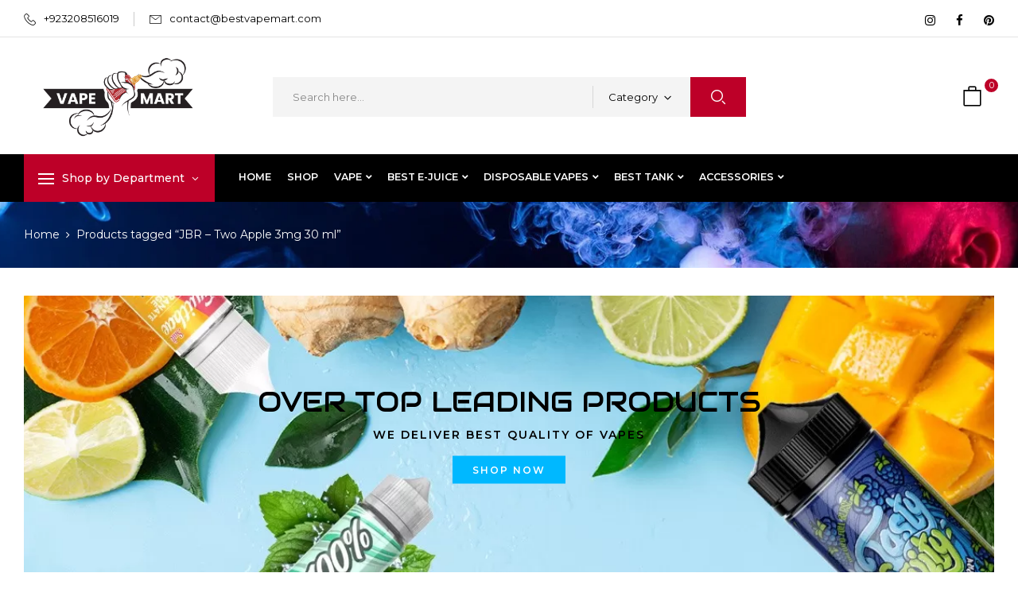

--- FILE ---
content_type: text/html; charset=UTF-8
request_url: https://bestvapemart.com/product-tag/jbr-two-apple-3mg-30-ml/
body_size: 37354
content:
<!DOCTYPE html>
<html lang="en-US">
<!--<![endif]-->

<head><meta name="keywords" content="bestvapemart, best vape in pakistan, best vape, vape mart in pakistan, vape in pakistan, bestvape, bestvapemarts, best vape mart, vape mart, vape in Pakistan, Best Vape Mart, Best Vape Mart, Vape Mart Vapes in Pakistan, Best Vape in Pakistan, E juice, Vapresso, Smok, Voopoo, UWell ,koko ,Tokyo">
<meta name="robots" content="index, follow">
<meta http-equiv="Content-Type" content="text/html; charset=utf-8"><script>if(navigator.userAgent.match(/MSIE|Internet Explorer/i)||navigator.userAgent.match(/Trident\/7\..*?rv:11/i)){var href=document.location.href;if(!href.match(/[?&]nowprocket/)){if(href.indexOf("?")==-1){if(href.indexOf("#")==-1){document.location.href=href+"?nowprocket=1"}else{document.location.href=href.replace("#","?nowprocket=1#")}}else{if(href.indexOf("#")==-1){document.location.href=href+"&nowprocket=1"}else{document.location.href=href.replace("#","&nowprocket=1#")}}}}</script><script>class RocketLazyLoadScripts{constructor(){this.triggerEvents=["keydown","mousedown","mousemove","touchmove","touchstart","touchend","wheel"],this.userEventHandler=this._triggerListener.bind(this),this.touchStartHandler=this._onTouchStart.bind(this),this.touchMoveHandler=this._onTouchMove.bind(this),this.touchEndHandler=this._onTouchEnd.bind(this),this.clickHandler=this._onClick.bind(this),this.interceptedClicks=[],window.addEventListener("pageshow",t=>{this.persisted=t.persisted}),window.addEventListener("DOMContentLoaded",()=>{this._preconnect3rdParties()}),this.delayedScripts={normal:[],async:[],defer:[]},this.trash=[],this.allJQueries=[]}_addUserInteractionListener(t){if(document.hidden){t._triggerListener();return}this.triggerEvents.forEach(e=>window.addEventListener(e,t.userEventHandler,{passive:!0})),window.addEventListener("touchstart",t.touchStartHandler,{passive:!0}),window.addEventListener("mousedown",t.touchStartHandler),document.addEventListener("visibilitychange",t.userEventHandler)}_removeUserInteractionListener(){this.triggerEvents.forEach(t=>window.removeEventListener(t,this.userEventHandler,{passive:!0})),document.removeEventListener("visibilitychange",this.userEventHandler)}_onTouchStart(t){"HTML"!==t.target.tagName&&(window.addEventListener("touchend",this.touchEndHandler),window.addEventListener("mouseup",this.touchEndHandler),window.addEventListener("touchmove",this.touchMoveHandler,{passive:!0}),window.addEventListener("mousemove",this.touchMoveHandler),t.target.addEventListener("click",this.clickHandler),this._renameDOMAttribute(t.target,"onclick","rocket-onclick"),this._pendingClickStarted())}_onTouchMove(t){window.removeEventListener("touchend",this.touchEndHandler),window.removeEventListener("mouseup",this.touchEndHandler),window.removeEventListener("touchmove",this.touchMoveHandler,{passive:!0}),window.removeEventListener("mousemove",this.touchMoveHandler),t.target.removeEventListener("click",this.clickHandler),this._renameDOMAttribute(t.target,"rocket-onclick","onclick"),this._pendingClickFinished()}_onTouchEnd(t){window.removeEventListener("touchend",this.touchEndHandler),window.removeEventListener("mouseup",this.touchEndHandler),window.removeEventListener("touchmove",this.touchMoveHandler,{passive:!0}),window.removeEventListener("mousemove",this.touchMoveHandler)}_onClick(t){t.target.removeEventListener("click",this.clickHandler),this._renameDOMAttribute(t.target,"rocket-onclick","onclick"),this.interceptedClicks.push(t),t.preventDefault(),t.stopPropagation(),t.stopImmediatePropagation(),this._pendingClickFinished()}_replayClicks(){window.removeEventListener("touchstart",this.touchStartHandler,{passive:!0}),window.removeEventListener("mousedown",this.touchStartHandler),this.interceptedClicks.forEach(t=>{t.target.dispatchEvent(new MouseEvent("click",{view:t.view,bubbles:!0,cancelable:!0}))})}_waitForPendingClicks(){return new Promise(t=>{this._isClickPending?this._pendingClickFinished=t:t()})}_pendingClickStarted(){this._isClickPending=!0}_pendingClickFinished(){this._isClickPending=!1}_renameDOMAttribute(t,e,r){t.hasAttribute&&t.hasAttribute(e)&&(event.target.setAttribute(r,event.target.getAttribute(e)),event.target.removeAttribute(e))}_triggerListener(){this._removeUserInteractionListener(this),"loading"===document.readyState?document.addEventListener("DOMContentLoaded",this._loadEverythingNow.bind(this)):this._loadEverythingNow()}_preconnect3rdParties(){let t=[];document.querySelectorAll("script[type=rocketlazyloadscript]").forEach(e=>{if(e.hasAttribute("src")){let r=new URL(e.src).origin;r!==location.origin&&t.push({src:r,crossOrigin:e.crossOrigin||"module"===e.getAttribute("data-rocket-type")})}}),t=[...new Map(t.map(t=>[JSON.stringify(t),t])).values()],this._batchInjectResourceHints(t,"preconnect")}async _loadEverythingNow(){this.lastBreath=Date.now(),this._delayEventListeners(this),this._delayJQueryReady(this),this._handleDocumentWrite(),this._registerAllDelayedScripts(),this._preloadAllScripts(),await this._loadScriptsFromList(this.delayedScripts.normal),await this._loadScriptsFromList(this.delayedScripts.defer),await this._loadScriptsFromList(this.delayedScripts.async);try{await this._triggerDOMContentLoaded(),await this._triggerWindowLoad()}catch(t){console.error(t)}window.dispatchEvent(new Event("rocket-allScriptsLoaded")),this._waitForPendingClicks().then(()=>{this._replayClicks()}),this._emptyTrash()}_registerAllDelayedScripts(){document.querySelectorAll("script[type=rocketlazyloadscript]").forEach(t=>{t.hasAttribute("data-rocket-src")?t.hasAttribute("async")&&!1!==t.async?this.delayedScripts.async.push(t):t.hasAttribute("defer")&&!1!==t.defer||"module"===t.getAttribute("data-rocket-type")?this.delayedScripts.defer.push(t):this.delayedScripts.normal.push(t):this.delayedScripts.normal.push(t)})}async _transformScript(t){return new Promise((await this._littleBreath(),navigator.userAgent.indexOf("Firefox/")>0||""===navigator.vendor)?e=>{let r=document.createElement("script");[...t.attributes].forEach(t=>{let e=t.nodeName;"type"!==e&&("data-rocket-type"===e&&(e="type"),"data-rocket-src"===e&&(e="src"),r.setAttribute(e,t.nodeValue))}),t.text&&(r.text=t.text),r.hasAttribute("src")?(r.addEventListener("load",e),r.addEventListener("error",e)):(r.text=t.text,e());try{t.parentNode.replaceChild(r,t)}catch(i){e()}}:async e=>{function r(){t.setAttribute("data-rocket-status","failed"),e()}try{let i=t.getAttribute("data-rocket-type"),n=t.getAttribute("data-rocket-src");t.text,i?(t.type=i,t.removeAttribute("data-rocket-type")):t.removeAttribute("type"),t.addEventListener("load",function r(){t.setAttribute("data-rocket-status","executed"),e()}),t.addEventListener("error",r),n?(t.removeAttribute("data-rocket-src"),t.src=n):t.src="data:text/javascript;base64,"+window.btoa(unescape(encodeURIComponent(t.text)))}catch(s){r()}})}async _loadScriptsFromList(t){let e=t.shift();return e&&e.isConnected?(await this._transformScript(e),this._loadScriptsFromList(t)):Promise.resolve()}_preloadAllScripts(){this._batchInjectResourceHints([...this.delayedScripts.normal,...this.delayedScripts.defer,...this.delayedScripts.async],"preload")}_batchInjectResourceHints(t,e){var r=document.createDocumentFragment();t.forEach(t=>{let i=t.getAttribute&&t.getAttribute("data-rocket-src")||t.src;if(i){let n=document.createElement("link");n.href=i,n.rel=e,"preconnect"!==e&&(n.as="script"),t.getAttribute&&"module"===t.getAttribute("data-rocket-type")&&(n.crossOrigin=!0),t.crossOrigin&&(n.crossOrigin=t.crossOrigin),t.integrity&&(n.integrity=t.integrity),r.appendChild(n),this.trash.push(n)}}),document.head.appendChild(r)}_delayEventListeners(t){let e={};function r(t,r){!function t(r){!e[r]&&(e[r]={originalFunctions:{add:r.addEventListener,remove:r.removeEventListener},eventsToRewrite:[]},r.addEventListener=function(){arguments[0]=i(arguments[0]),e[r].originalFunctions.add.apply(r,arguments)},r.removeEventListener=function(){arguments[0]=i(arguments[0]),e[r].originalFunctions.remove.apply(r,arguments)});function i(t){return e[r].eventsToRewrite.indexOf(t)>=0?"rocket-"+t:t}}(t),e[t].eventsToRewrite.push(r)}function i(t,e){let r=t[e];Object.defineProperty(t,e,{get:()=>r||function(){},set(i){t["rocket"+e]=r=i}})}r(document,"DOMContentLoaded"),r(window,"DOMContentLoaded"),r(window,"load"),r(window,"pageshow"),r(document,"readystatechange"),i(document,"onreadystatechange"),i(window,"onload"),i(window,"onpageshow")}_delayJQueryReady(t){let e;function r(r){if(r&&r.fn&&!t.allJQueries.includes(r)){r.fn.ready=r.fn.init.prototype.ready=function(e){return t.domReadyFired?e.bind(document)(r):document.addEventListener("rocket-DOMContentLoaded",()=>e.bind(document)(r)),r([])};let i=r.fn.on;r.fn.on=r.fn.init.prototype.on=function(){if(this[0]===window){function t(t){return t.split(" ").map(t=>"load"===t||0===t.indexOf("load.")?"rocket-jquery-load":t).join(" ")}"string"==typeof arguments[0]||arguments[0]instanceof String?arguments[0]=t(arguments[0]):"object"==typeof arguments[0]&&Object.keys(arguments[0]).forEach(e=>{delete Object.assign(arguments[0],{[t(e)]:arguments[0][e]})[e]})}return i.apply(this,arguments),this},t.allJQueries.push(r)}e=r}r(window.jQuery),Object.defineProperty(window,"jQuery",{get:()=>e,set(t){r(t)}})}async _triggerDOMContentLoaded(){this.domReadyFired=!0,await this._littleBreath(),document.dispatchEvent(new Event("rocket-DOMContentLoaded")),await this._littleBreath(),window.dispatchEvent(new Event("rocket-DOMContentLoaded")),await this._littleBreath(),document.dispatchEvent(new Event("rocket-readystatechange")),await this._littleBreath(),document.rocketonreadystatechange&&document.rocketonreadystatechange()}async _triggerWindowLoad(){await this._littleBreath(),window.dispatchEvent(new Event("rocket-load")),await this._littleBreath(),window.rocketonload&&window.rocketonload(),await this._littleBreath(),this.allJQueries.forEach(t=>t(window).trigger("rocket-jquery-load")),await this._littleBreath();let t=new Event("rocket-pageshow");t.persisted=this.persisted,window.dispatchEvent(t),await this._littleBreath(),window.rocketonpageshow&&window.rocketonpageshow({persisted:this.persisted})}_handleDocumentWrite(){let t=new Map;document.write=document.writeln=function(e){let r=document.currentScript;r||console.error("WPRocket unable to document.write this: "+e);let i=document.createRange(),n=r.parentElement,s=t.get(r);void 0===s&&(s=r.nextSibling,t.set(r,s));let a=document.createDocumentFragment();i.setStart(a,0),a.appendChild(i.createContextualFragment(e)),n.insertBefore(a,s)}}async _littleBreath(){Date.now()-this.lastBreath>45&&(await this._requestAnimFrame(),this.lastBreath=Date.now())}async _requestAnimFrame(){return document.hidden?new Promise(t=>setTimeout(t)):new Promise(t=>requestAnimationFrame(t))}_emptyTrash(){this.trash.forEach(t=>t.remove())}static run(){let t=new RocketLazyLoadScripts;t._addUserInteractionListener(t)}}RocketLazyLoadScripts.run();</script>
	
<meta name="language" content="English">

	
	<meta name="viewport" content="width=device-width">
	<link rel="profile" href="//gmpg.org/xfn/11">
	<meta name='robots' content='index, follow, max-image-preview:large, max-snippet:-1, max-video-preview:-1' />
	<style>img:is([sizes="auto" i], [sizes^="auto," i]) { contain-intrinsic-size: 3000px 1500px }</style>
	
	<!-- This site is optimized with the Yoast SEO plugin v26.2 - https://yoast.com/wordpress/plugins/seo/ -->
	<title>JBR – Two Apple 3mg 30 ml Archives - BestVapeMart</title><link rel="preload" as="style" href="https://fonts.googleapis.com/css2?family=Montserrat%3Aital%2Cwght%400%2C300%3B0%2C400%3B0%2C500%3B0%2C600%3B0%2C700%3B0%2C800%3B0%2C900%3B1%2C300%3B1%2C400%3B1%2C500%3B1%2C600%3B1%2C700%3B1%2C800&#038;ver=6.8.3&#038;family=Audiowide&#038;ver=6.8.3&#038;display=swap" /><link rel="stylesheet" href="https://fonts.googleapis.com/css2?family=Montserrat%3Aital%2Cwght%400%2C300%3B0%2C400%3B0%2C500%3B0%2C600%3B0%2C700%3B0%2C800%3B0%2C900%3B1%2C300%3B1%2C400%3B1%2C500%3B1%2C600%3B1%2C700%3B1%2C800&#038;ver=6.8.3&#038;family=Audiowide&#038;ver=6.8.3&#038;display=swap" media="print" onload="this.media='all'" /><noscript><link rel="stylesheet" href="https://fonts.googleapis.com/css2?family=Montserrat%3Aital%2Cwght%400%2C300%3B0%2C400%3B0%2C500%3B0%2C600%3B0%2C700%3B0%2C800%3B0%2C900%3B1%2C300%3B1%2C400%3B1%2C500%3B1%2C600%3B1%2C700%3B1%2C800&#038;ver=6.8.3&#038;family=Audiowide&#038;ver=6.8.3&#038;display=swap" /></noscript><style id="rocket-critical-css">ul{box-sizing:border-box}:root{--wp--preset--font-size--normal:16px;--wp--preset--font-size--huge:42px}:root{--drawer-width:480px;--neg-drawer-width:calc(var(--drawer-width)*-1)}body{--extendify--spacing--large:var(--wp--custom--spacing--large,clamp(2em, 8vw, 8em))!important;--wp--preset--font-size--ext-small:1rem!important;--wp--preset--font-size--ext-medium:1.125rem!important;--wp--preset--font-size--ext-large:clamp(1.65rem, 3.5vw, 2.15rem)!important;--wp--preset--font-size--ext-x-large:clamp(3rem, 6vw, 4.75rem)!important;--wp--preset--font-size--ext-xx-large:clamp(3.25rem, 7.5vw, 5.75rem)!important;--wp--preset--color--black:#000!important;--wp--preset--color--white:#fff!important}.woosw-popup{position:fixed;top:0;left:0;width:100%;height:100%;z-index:99999989;background:rgba(0,0,0,.7);opacity:0;font-size:14px;visibility:hidden;box-sizing:border-box}*,:after,:before{box-sizing:border-box}html{font-family:sans-serif;line-height:1.15;-webkit-text-size-adjust:100%;-ms-text-size-adjust:100%;-ms-overflow-style:scrollbar}@-ms-viewport{width:device-width}aside,header,main,nav{display:block}body{margin:0;font-family:Montserrat,sans-serif;font-size:1rem;font-weight:400;line-height:1.7;color:#868686;text-align:left;background-color:transparent}h1,h2,h3{margin-top:1.5em;margin-bottom:.5rem}ul{margin-bottom:1rem}ul{margin-top:0}ul ul{margin-bottom:0}a{color:#000;text-decoration:none;background-color:transparent;-webkit-text-decoration-skip:objects}a:not([href]):not([tabindex]){color:inherit;text-decoration:none}img{vertical-align:middle;border-style:none}label{display:inline-block;margin-bottom:.5rem}button{border-radius:0}button,input{margin:0;font-family:inherit;font-size:inherit;line-height:inherit}button,input{overflow:visible}button{text-transform:none}[type=submit],button,html [type=button]{-webkit-appearance:button}[type=button]::-moz-focus-inner,[type=submit]::-moz-focus-inner,button::-moz-focus-inner{padding:0;border-style:none}input[type=checkbox]{box-sizing:border-box;padding:0}::-webkit-file-upload-button{font:inherit;-webkit-appearance:button}h1,h2,h3{margin-bottom:.5rem;font-family:Montserrat,sans-serif;font-weight:600;line-height:1.2;color:#000}h1{font-size:2.5rem}h2{font-size:2rem}h3{font-size:1.75rem}.container{width:100%;padding-right:15px;padding-left:15px;margin-right:auto;margin-left:auto}@media (min-width:576px){.container{max-width:540px}}@media (min-width:768px){.container{max-width:720px}}@media (min-width:992px){.container{max-width:960px}}@media (min-width:1200px){.container{max-width:1140px}}.row{display:flex;flex-wrap:wrap;margin-right:-15px;margin-left:-15px}.col-3,.col-6,.col-12,.col-lg-3,.col-lg-4,.col-lg-6,.col-lg-8,.col-lg-9,.col-md-4,.col-md-6,.col-md-12,.col-sm-3,.col-sm-6,.col-sm-12,.col-xl-3,.col-xl-4,.col-xl-6,.col-xl-9{position:relative;width:100%;min-height:1px;padding-right:15px;padding-left:15px}.col-3{flex:0 0 25%;max-width:25%}.col-6{flex:0 0 50%;max-width:50%}.col-12{flex:0 0 100%;max-width:100%}@media (min-width:576px){.col-sm-3{flex:0 0 25%;max-width:25%}.col-sm-6{flex:0 0 50%;max-width:50%}.col-sm-12{flex:0 0 100%;max-width:100%}}@media (min-width:768px){.col-md-4{flex:0 0 33.33333%;max-width:33.33333%}.col-md-6{flex:0 0 50%;max-width:50%}.col-md-12{flex:0 0 100%;max-width:100%}}@media (min-width:992px){.col-lg-3{flex:0 0 25%;max-width:25%}.col-lg-4{flex:0 0 33.33333%;max-width:33.33333%}.col-lg-6{flex:0 0 50%;max-width:50%}.col-lg-8{flex:0 0 66.66667%;max-width:66.66667%}.col-lg-9{flex:0 0 75%;max-width:75%}}@media (min-width:1200px){.col-xl-3{flex:0 0 25%;max-width:25%}.col-xl-4{flex:0 0 33.33333%;max-width:33.33333%}.col-xl-6{flex:0 0 50%;max-width:50%}.col-xl-9{flex:0 0 75%;max-width:75%}}.dropdown{position:relative}.dropdown-toggle:after{display:inline-block;width:0;height:0;margin-left:.255em;vertical-align:.255em;content:"";border-top:.3em solid;border-right:.3em solid transparent;border-bottom:0;border-left:.3em solid transparent}.dropdown-menu{position:absolute;top:100%;left:0;z-index:2;display:none;float:left;min-width:10rem;padding:.5rem 0;margin:.125rem 0 0;font-size:1rem;color:#212529;text-align:left;list-style:none;background-color:#fff;background-clip:padding-box;border:1px solid rgba(0,0,0,.15);border-radius:.25rem;-webkit-border-radius:.25rem;-moz-border-radius:.25rem;-ms-border-radius:.25rem;-o-border-radius:.25rem;box-shadow:0 .5rem 1rem rgba(0,0,0,.175)}.btn{font-size:1rem;white-space:nowrap}.btn{display:inline-block;font-weight:500;text-align:center;vertical-align:middle;border:1px solid transparent;padding:.375rem .75rem;line-height:1.7;border-radius:.25rem}.clearfix:after{display:block;clear:both;content:""}@font-face{font-display:swap;font-family:Material;src:url(https://bestvapemart.com/wp-content/themes/vapier/fonts/Material-Design-Iconic-Font.woff2?v=2.2.0) format("woff2"),url(https://bestvapemart.com/wp-content/themes/vapier/fonts/Material-Design-Iconic-Font.woff?v=2.2.0) format("woff"),url(https://bestvapemart.com/wp-content/themes/vapier/fonts/Material-Design-Iconic-Font.ttf?v=2.2.0) format("truetype");font-weight:400;font-style:normal}@font-face{font-display:swap;font-family:ElegantIcons;src:url(https://bestvapemart.com/wp-content/themes/vapier/fonts/ElegantIcons.eot);src:url(https://bestvapemart.com/wp-content/themes/vapier/fonts/ElegantIcons.eot?#iefix) format("embedded-opentype"),url(https://bestvapemart.com/wp-content/themes/vapier/fonts/ElegantIcons.woff) format("woff"),url(https://bestvapemart.com/wp-content/themes/vapier/fonts/ElegantIcons.ttf) format("truetype"),url(https://bestvapemart.com/wp-content/themes/vapier/fonts/ElegantIcons.svg#ElegantIcons) format("svg");font-weight:400;font-style:normal}.arrow_carrot-up,.arrow_right,.icon_close,.icon_search{font-family:ElegantIcons;speak:none;font-style:normal;font-weight:400;font-variant:normal;text-transform:none;line-height:1;-webkit-font-smoothing:antialiased}.arrow_right:before{content:"\24"}.arrow_carrot-up:before{content:"\32"}.icon_close:before{content:"\4d"}.icon_search:before{content:"\55"}@font-face{font-family:wpbingofont;src:url(https://bestvapemart.com/wp-content/themes/vapier/fonts/wpbingo.eot?fzv6fp);src:url(https://bestvapemart.com/wp-content/themes/vapier/fonts/wpbingo.eot?fzv6fp#iefix) format("embedded-opentype"),url(https://bestvapemart.com/wp-content/themes/vapier/fonts/wpbingo.ttf?fzv6fp) format("truetype"),url(https://bestvapemart.com/wp-content/themes/vapier/fonts/wpbingo.woff?fzv6fp) format("woff"),url(https://bestvapemart.com/wp-content/themes/vapier/fonts/wpbingo.svg?fzv6fp#wpbingo) format("svg");font-weight:400;font-style:normal;font-display:swap}[class^=wpb-icon-]{font-family:wpbingofont;speak:none;font-style:normal;font-weight:400;font-variant:normal;text-transform:none;line-height:1;-webkit-font-smoothing:antialiased;-moz-osx-font-smoothing:grayscale}.wpb-icon-shop:before{content:"\e907"}.wpb-icon-heart:before{content:"\e90a"}.wpb-icon-magnifying-glass:before{content:"\e90b"}@font-face{font-family:icomoon;src:url(https://bestvapemart.com/wp-content/themes/vapier/fonts/icomoon.eot?fzv6fp);src:url(https://bestvapemart.com/wp-content/themes/vapier/fonts/icomoon.eot?fzv6fp#iefix) format("embedded-opentype"),url(https://bestvapemart.com/wp-content/themes/vapier/fonts/icomoon.ttf?fzv6fp) format("truetype"),url(https://bestvapemart.com/wp-content/themes/vapier/fonts/icomoon.woff?fzv6fp) format("woff"),url(https://bestvapemart.com/wp-content/themes/vapier/fonts/icomoon.svg?fzv6fp#icomoon) format("svg");font-weight:400;font-style:normal;font-display:swap}[class^=icon-]{font-family:icomoon;speak:none;font-style:normal;font-weight:400;font-variant:normal;text-transform:none;line-height:1;-webkit-font-smoothing:antialiased;-moz-osx-font-smoothing:grayscale}.icon-envelope:before{content:"\e903"}.icon-heart:before{content:"\e905"}.icon-large-paper-bag:before{content:"\e906"}.icon-search:before{content:"\e908"}.icon-telephone:before{content:"\e90a"}.icon-user:before{content:"\e90b"}#bwp-topbar{color:#fff;font-size:13px;height:47px;line-height:47px}#bwp-topbar a{color:#fff}#bwp-topbar .email,#bwp-topbar .phone{display:inline-block}#bwp-topbar .email i,#bwp-topbar .phone i{margin-right:10px;font-size:15px;position:relative;top:3px;color:#fff}#bwp-topbar .email{position:relative;margin-left:15px;padding-left:20px}#bwp-topbar .email:before{position:absolute;content:"";left:0;background:#d4d4d4;width:1px;height:18px;top:calc(50% - 9px)}#bwp-topbar .topbar-right{text-align:right}#bwp-topbar .topbar-right>*{display:inline-block;padding:0 15px 0 0}#bwp-topbar .topbar-right>*:last-child{padding-right:0}#bwp-topbar .topbar-right>* a{color:#fff}#bwp-topbar .topbar-right>* i{margin-right:10px;font-size:15px;position:relative;top:3px;color:#fff}#bwp-topbar .topbar-right>* i:last-child{margin-right:0}#bwp-topbar.topbar-v4{color:#000;border-bottom:1px solid #e4e4e4}#bwp-topbar.topbar-v4 i{color:#000}#bwp-topbar.topbar-v4 .email:before{background:#cacaca}#bwp-topbar.topbar-v4 a{color:#000}#bwp-topbar.topbar-v4 .topbar-right>* i{color:#000}.categories-vertical-menu{position:relative;min-width:240px;height:60px}.categories-vertical-menu.accordion .verticalmenu{border:0!important}.categories-vertical-menu.accordion .bwp-vertical-navigation>div{display:none}.categories-vertical-menu .widget-title{font-size:14px;color:#fff;margin:0;line-height:60px;background:#bd0028;display:flex;justify-content:center;position:relative;font-weight:500;padding:0 15px}.categories-vertical-menu .widget-title i{background:#fff;width:20px;height:2px;margin:30px 10px 0 0;position:relative}.categories-vertical-menu .widget-title i:before{content:"";position:absolute;background:#fff;width:20px;height:2px;top:-6px}.categories-vertical-menu .widget-title i:after{content:"";position:absolute;background:#fff;width:20px;height:2px;bottom:-6px}.categories-vertical-menu .widget-title:after{display:inline-block;font-family:eleganticons;content:"\33";position:relative;margin-left:5px;font-size:16px}.categories-vertical-menu>div{position:absolute;width:100%;background:#fff;-webkit-box-shadow:0 0 10px 1px rgba(144,144,144,.1);box-shadow:0 0 10px 1px rgba(144,144,144,.1);z-index:2}.categories-vertical-menu .bwp-vertical-navigation>div{padding:0;display:block;position:relative}.categories-vertical-menu .bwp-vertical-navigation>div ul.menu{padding:0}.categories-vertical-menu .bwp-vertical-navigation>div ul.menu li.menu-item-has-children{position:relative}.categories-vertical-menu .bwp-vertical-navigation>div ul.menu li.menu-item-has-children>a{display:inline-block;width:100%}.categories-vertical-menu .bwp-vertical-navigation>div ul.menu li.menu-item-has-children>a:after{top:1px;content:"\f2fb"!important;position:absolute;margin-left:5px;right:0;font-family:material;display:inline-block;background:0 0;opacity:1;right:0;top:calc(50% - 15px);bottom:auto;font-size:18px;color:rgba(99,99,99,.5);width:auto;height:auto}.categories-vertical-menu .bwp-vertical-navigation>div ul.menu li.level-0{float:unset;width:100%;position:unset!important;padding:0 20px;list-style:none;border-bottom:1px solid #e6e6e6}.categories-vertical-menu .bwp-vertical-navigation>div ul.menu li.level-0:last-child a{border-bottom:none}.categories-vertical-menu .bwp-vertical-navigation>div ul.menu li.level-0>a{margin:0;width:100%;font-size:12px;text-transform:uppercase;font-family:audiowide,cursive;position:relative;display:inline-block;padding:11px 0}.categories-vertical-menu .bwp-vertical-navigation>div ul.menu li.level-0>a:before{content:"\f04b";font-family:FontAwesome;position:relative;display:inline-block;color:#ff9600;font-size:10px;margin-right:10px}.categories-vertical-menu .bwp-vertical-navigation>div ul.menu li.level-0>a>span{position:relative}.categories-vertical-menu .bwp-vertical-navigation>div ul.menu li.level-0>a>span:before,.categories-vertical-menu .bwp-vertical-navigation>div ul.menu li.level-0>a>span:after{display:none!important}@media (min-width:992px){.categories-vertical-menu .bwp-vertical-navigation>div ul.menu li.level-0.menu-item-has-children>ul.sub-menu{top:0;left:calc(100% + 50px)}}.categories-vertical-menu .bwp-vertical-navigation>div ul.menu li.level-0.menu-item-has-children:not(.mega-menu){position:relative!important}@media (min-width:992px){.categories-vertical-menu .bwp-vertical-navigation>div ul.menu li.level-0.menu-item-has-children:not(.mega-menu) li.menu-item-has-children>ul.sub-menu{top:0}}.categories-vertical-menu .bwp-vertical-navigation>div ul.menu li.level-0.menu-item-has-children>a:after{font-family:material;display:inline-block;background:0 0;opacity:1;right:0;top:calc(50% - 15px);bottom:auto;font-size:18px;color:rgba(134,134,134,.5);width:auto;height:auto}@media (max-width:991px){.categories-vertical-menu .bwp-vertical-navigation>div ul.menu li.level-0.menu-item-has-children>a:after{display:none}}.categories-vertical-menu .bwp-vertical-navigation>div ul.menu li.level-0 ul.sub-menu{left:100%;top:0;padding:25px 20px;-webkit-transform:unset;-moz-transform:unset;-ms-transform:unset;-o-transform:unset;transform:unset;position:absolute;z-index:9999;background:#fff;display:block;min-width:225px;opacity:0;visibility:hidden;border:1px solid #f5f5f5}.categories-vertical-menu .bwp-vertical-navigation>div ul.menu li.level-0 ul.sub-menu li{list-style:none;padding-top:5px;padding-bottom:5px}.categories-vertical-menu .bwp-vertical-navigation>div ul.menu li.level-0 ul.sub-menu li:last-child{border-bottom:0}@media (max-width:991px){.categories-vertical-menu .bwp-vertical-navigation>div ul.menu li.level-0 ul.sub-menu{padding-top:0}}.categories-vertical-menu .bwp-vertical-navigation>div ul.menu li.level-0 ul.sub-menu a{color:#868686}@media (min-width:991px){.categories-vertical-menu .bwp-vertical-navigation>div ul.menu li.level-0:not(.mega-menu)>ul.sub-menu li.level-1 .sub-menu{left:calc(100% + 20px)}}body:not(.page-template-homepage) .bwp-header .header-mobile{border-bottom:1px solid #e5e5e5}.bwp-header{margin-bottom:0;position:relative;z-index:9999;background:0 0}.bwp-header .header-left>*{display:inline-block;vertical-align:middle}.bwp-header .header-page-link{text-align:right}.bwp-header .header-page-link>*{display:inline-block;margin-left:20px;vertical-align:middle}.bwp-header .header-page-link>*:first-child{margin-left:0}@media (max-width:1199px) and (min-width:991px){.bwp-header .header-page-link>*{margin-left:15px}}@media (max-width:767px){.bwp-header .header-page-link>*{margin-left:10px}}.bwp-header .header-page-link .wishlist-box{font-size:25px;position:relative;top:2px}.bwp-header .header-page-link .wishlist-box .count-wishlist{position:absolute;top:-5px;right:-17px;width:17px;height:17px;line-height:17px;display:inline-block;color:#fff;text-align:center;background:#ff9600;border-radius:50%;-webkit-border-radius:50%;-moz-border-radius:50%;-ms-border-radius:50%;-o-border-radius:50%;font-size:11px}.bwp-header .header-page-link .mini-cart{margin-right:10px}.bwp-header .header-page-link .mini-cart .cart-icon{position:relative}.bwp-header .header-page-link .mini-cart .cart-icon .icons-cart{position:relative;color:#000;padding-right:5px}.bwp-header .header-page-link .mini-cart .cart-icon i{font-size:25px;position:relative;top:2px}.bwp-header .header-page-link .mini-cart .cart-count{position:absolute;top:-8px;right:-15px;width:17px;height:17px;line-height:17px;display:inline-block;color:#fff;text-align:center;background:#bd0028;border-radius:50%;-webkit-border-radius:50%;-moz-border-radius:50%;-ms-border-radius:50%;-o-border-radius:50%;font-size:11px}.bwp-header .header-page-link .login-header{font-size:25px;position:relative}.bwp-header .header-page-link .login-header>a{position:relative;top:2px}.bwp-header .header-search-form{flex:1}@media (max-width:767px){.bwp-header .header-search-form{margin-bottom:30px}}.bwp-header .header-search-form .result-search-products-content{position:absolute;background:#fff;width:100%;top:calc(100% + 10px);left:0;border-radius:4px;-webkit-border-radius:4px;-moz-border-radius:4px;-ms-border-radius:4px;-o-border-radius:4px;-webkit-box-shadow:0 1px 12px 2px rgba(143,143,143,.3);box-shadow:0 1px 12px 2px rgba(143,143,143,.3);display:none;z-index:10}.bwp-header .header-search-form .result-search-products-content:before{content:"";position:absolute;top:-14px;left:50px;border-style:solid;border-width:7px 8px;border-color:transparent;border-bottom-color:#fff}.bwp-header .header-search-form .result-search-products{display:none;z-index:10;max-height:300px;overflow-y:auto;padding:30px;overflow-x:hidden;list-style:none}.bwp-header .header-search-form .result-search-products::-webkit-scrollbar-track{background-color:#f5f5f5}.bwp-header .header-search-form .result-search-products::-webkit-scrollbar{width:5px;background-color:#f5f5f5}.bwp-header .header-search-form .result-search-products::-webkit-scrollbar-thumb{background-color:rgba(0,0,0,.1)}.bwp-header .header-search-form .search-from{width:100%;height:50px;display:flex;position:relative;background:#f4f4f4;max-width:100%}@media (max-width:1199px){.bwp-header .header-search-form .search-from{width:auto}}.bwp-header .header-search-form .search-from .select_category{line-height:50px;padding:0 20px;position:relative;font-size:13px}@media (max-width:767px){.bwp-header .header-search-form .search-from .select_category{display:none}}.bwp-header .header-search-form .search-from .select_category:before{position:absolute;left:0;content:"";background:#d7d7d7;height:28px;width:1px;top:calc(50% - 14px)}.bwp-header .header-search-form .search-from .select_category .pwb-dropdown-toggle{line-height:50px;display:inline-block;color:#000}.bwp-header .header-search-form .search-from .select_category ul{padding:15px 20px;max-height:340px;overflow:auto;min-width:200px;right:0;left:auto;-webkit-transform:translateY(50px)!important;-moz-transform:translateY(50px)!important;-ms-transform:translateY(50px)!important;-o-transform:translateY(50px)!important;transform:translateY(50px)!important}.bwp-header .header-search-form .search-from .select_category ul::-webkit-scrollbar-track{background-color:#f5f5f5}.bwp-header .header-search-form .search-from .select_category ul::-webkit-scrollbar{width:5px;background-color:#f5f5f5}.bwp-header .header-search-form .search-from .select_category ul::-webkit-scrollbar-thumb{background-color:rgba(0,0,0,.1)}.bwp-header .header-search-form .search-from .select_category ul li{border-bottom:1px solid #f5f5f5;line-height:1.3;padding:15px 0;font-size:12px}.bwp-header .header-search-form .search-from .select_category ul li.active{color:#bd0028}.bwp-header .header-search-form .search-from .caret{display:inline-block;font-size:18px;line-height:1;position:relative;top:3px;color:#000}.bwp-header .header-search-form .search-from .caret:before{font-family:eleganticons;content:"\33"}.bwp-header .header-search-form .search-from .search-box{text-align:left;flex:1}.bwp-header .header-search-form .search-from .search-box input[type=text]{border:0;padding:0;line-height:50px;width:100%;padding:0 25px;font-size:13px}.bwp-header .header-search-form .search-from .search-box input[type=text]:-moz-placeholder{color:#868686}.bwp-header .header-search-form .search-from .search-box input[type=text]::-moz-placeholder{color:#868686}.bwp-header .header-search-form .search-from .search-box input[type=text]:-ms-input-placeholder{color:#868686}.bwp-header .header-search-form .search-from .search-box input[type=text]::-webkit-input-placeholder{color:#868686}@media (max-width:1199px){.bwp-header .header-search-form .search-from .search-box{width:auto}}@media (max-width:767px){.bwp-header .header-search-form .search-from .search-box{padding-left:15px}}.bwp-header .header-search-form .search-from #searchsubmit2{color:#fff;margin-left:0;font-size:0;height:50px;position:relative;padding:0 25px;background:#000;border-radius:0}.bwp-header .header-search-form .search-from #searchsubmit2 i{font-size:18px}.bwp-header .content-header{position:unset;display:flex;align-items:center}.bwp-header .header-top{padding:25px 0 22px}.bwp-header .header-top .row{align-items:center}.bwp-header .header-right{position:relative;color:#8d8d8d;display:flex;align-items:center;justify-content:flex-end}.bwp-header .wpbingoLogo img{max-height:48px;width:auto}@media (max-width:480px){.bwp-header .wpbingoLogo{margin-bottom:15px;text-align:center}}@media (max-width:991px){.bwp-header .header-desktop{display:none}}@media (min-width:992px){.bwp-header .header-mobile{display:none}}.bwp-header .header-mobile{padding:20px 0}.bwp-header .header-mobile>.container>.row{align-items:center}.bwp-header .header-mobile .navbar-toggle{border:0;background:0 0;padding:0}.bwp-header .header-mobile .navbar-toggle:before{content:"\e908";font-family:wpbingofont;font-size:20px;color:#000}.bwp-header .header-mobile .navbar-toggle span{display:none}.bwp-header .header-mobile .wpbingoLogo{text-align:center;margin:0!important}.bwp-header .header-mobile .vapier-topcart{margin:0 10px}.bwp-header .header-mobile .mini-cart{text-align:right}.bwp-header .header-mobile .mini-cart .cart-icon{position:relative;top:-2px}.bwp-header .header-mobile .mini-cart .cart-icon .icons-cart{display:inline-block;position:relative}.bwp-header .header-mobile .mini-cart .cart-icon i{font-size:18px;position:relative;top:4px}.bwp-header .header-mobile .mini-cart .cart-count{position:absolute;top:-10px;right:-14px;width:18px;height:18px;line-height:18px;display:inline-block;color:#fff;text-align:center;background:#bd0028;border-radius:50%;-webkit-border-radius:50%;-moz-border-radius:50%;-ms-border-radius:50%;-o-border-radius:50%;font-size:10px}.bwp-header .header-mobile .header-right{display:flex;justify-content:flex-end;align-items:center}.bwp-header .header-mobile .wpbingo-verticalmenu-mobile{display:inline-block}.bwp-header .header-mobile #show-verticalmenu{border:0}.bwp-header .header-mobile #show-verticalmenu:before{content:"\e909"}.bwp-header .header-mobile .header-mobile-fixed{position:fixed;bottom:0;width:100%;background:#fff;display:flex;padding:10px 15px 5px;align-items:center;-webkit-box-shadow:0 1px 12px 2px rgba(144,144,144,.3);box-shadow:0 1px 12px 2px rgba(144,144,144,.3)}.bwp-header .header-mobile .header-mobile-fixed>div{flex:1;text-align:center}.bwp-header .header-mobile .header-mobile-fixed .search-toggle{color:#000;font-size:20px}.bwp-header .header-mobile .header-mobile-fixed .wishlist-box a{color:#000;font-size:20px}.bwp-header .header-mobile .header-mobile-fixed i{font-size:20px}.bwp-header .header-wrapper{position:relative}.bwp-header .content-header-main{position:relative}.bwp-header .header-menu{margin-left:20px}.bwp-header.header-v5 .search-from #searchsubmit2{background:#bd0028}.bwp-header.header-v5 .header-wrapper{background:#000}.bwp-header.header-v5 .bwp-navigation ul>li.level-0>a{color:#fff}.bwp-header.header-v5 .categories-vertical-menu .widget-title{background:#bd0028;padding:0;color:#fff}.bwp-header.header-v5 .categories-vertical-menu{height:60px}.bwp-header.header-v5 .categories-vertical-menu>div{border:1px solid #e6e6e6;box-shadow:unset;margin-top:10px;border-top:3px solid #ff9600}.form-login-register{display:none;position:absolute;top:calc(100% + 10px);right:-100px;z-index:9999;min-width:400px;text-align:left}.form-login-register:before{position:absolute;content:"";top:-12px;right:106px;border-color:transparent;border-width:6px 5px;border-style:solid;border-bottom-color:#bd0028}.form-login-register .remove-form-login-register{position:fixed;width:100%;height:100%;left:0;top:0;display:none;z-index:1}.form-login-register .box-content{position:relative;border:1px solid #e5e5e5}.form-login-register .box-content>div{position:relative;z-index:3;background:#fff;opacity:0;visibility:hidden;-webkit-transform:translateX(-100%);-moz-transform:translateX(-100%);-ms-transform:translateX(-100%);-o-transform:translateX(-100%);transform:translateX(-100%)}.form-login-register .box-content>div.active{opacity:1;visibility:visible;-webkit-transform:translateX(0);-moz-transform:translateX(0);-ms-transform:translateX(0);-o-transform:translateX(0);transform:translateX(0)}.form-login-register .box-content>div.active .login{display:block!important}.form-login-register .box-content>div>form{padding:30px;position:relative}@media (max-width:480px){.form-login-register .box-content>div>form{padding:45px 15px 15px}}.form-login-register .box-form-login{max-width:400px;background:#fff;margin:auto;overflow:hidden;border-top:2px solid #bd0028;z-index:10}.form-login-register .box-form-login .login-top{display:flex;justify-content:space-between;align-items:center;margin-bottom:10px}.form-login-register .box-form-login label{margin:0 0 5px;font-size:14px}.form-login-register .box-form-login label:not(.inline):after{content:"*";display:inline-block;color:red;margin-left:5px}.form-login-register .box-form-login h2{text-align:center;position:relative;font-size:18px;font-weight:600;display:inline-block;margin:0}.form-login-register .box-form-login .button-login input[type=submit]{background:#000;border:0;font-size:12px;color:#fff;text-transform:uppercase;font-weight:500}.form-login-register .box-form-login .button-next-reregister{background:0 0;border:0;font-size:16px;color:#bd0028;display:inline-block;font-weight:500}.form-login-register .box-form-login .button-next-reregister a{color:#bd0028}.form-login-register .box-form-login .content input{width:100%;height:45px;line-height:45px;font-size:14px}.form-login-register .box-form-login .content .username,.form-login-register .box-form-login .content .password{margin-bottom:15px}.form-login-register .box-form-login .content .username input,.form-login-register .box-form-login .content .password input{padding:0 20px}.form-login-register .box-form-login .content .username{margin-bottom:15px;position:relative}.form-login-register .box-form-login .rememberme-lost{display:flex;justify-content:space-between;flex-wrap:wrap;margin-top:17px;margin-bottom:10px}.form-login-register .box-form-login .rememberme-lost .rememberme{margin-right:10px;position:relative}.form-login-register .box-form-login .rememberme-lost .rememberme input{display:none}.form-login-register .box-form-login .rememberme-lost .inline{color:#000;font-weight:500;position:relative}.form-login-register .box-form-login .rememberme-lost .inline:before{width:16px;height:16px;content:"";display:inline-block;border-radius:50%;-webkit-border-radius:50%;-moz-border-radius:50%;-ms-border-radius:50%;-o-border-radius:50%;border:2px solid #868686;margin-right:5px;position:relative;top:3px;z-index:2}.form-login-register .box-form-login .rememberme-lost .inline:after{width:16px;height:16px;content:"";display:inline-block;border-radius:50%;-webkit-border-radius:50%;-moz-border-radius:50%;-ms-border-radius:50%;-o-border-radius:50%;position:absolute;top:3px;border:4px solid #fff;left:0;background:#bd0028;z-index:1;-webkit-transform:scale(0);-ms-transform:scale(0);transform:scale(0)}.form-login-register .box-form-login .rememberme-lost .lost_password{font-weight:500}.form-login-register .box-form-login .rememberme-lost .lost_password a{display:inline-block;position:relative;font-size:13px;color:#000!important}.form-login-register .box-form-login .rememberme-lost .lost_password a:before{bottom:0;left:50%;-webkit-transform:translateX(-50%);-ms-transform:translateX(-50%);-o-transform:translateX(-50%);transform:translateX(-50%);content:"";position:absolute;width:100%;height:1px;background:#000}@media (max-width:480px){.form-login-register .box-form-login{width:calc(100% - 20px);left:50%;-webkit-transform:translate(-50%,-50%);-moz-transform:translate(-50%,-50%);-ms-transform:translate(-50%,-50%);-o-transform:translate(-50%,-50%);transform:translate(-50%,-50%);padding:30px 15px 15px}}img{border:0;vertical-align:top;max-width:100%;height:auto}a{color:#000}ul{margin:0}body .fa{font-family:fontawesome;font-weight:inherit}.breadcrumb{border-radius:0;-webkit-border-radius:0;-moz-border-radius:0;-ms-border-radius:0;-o-border-radius:0;margin:0;color:#fff;padding:0;font-size:14px;font-weight:400;width:100%;background:0 0}.breadcrumb a{color:#fff;position:relative}.breadcrumb .delimiter{margin:0 8px;color:#fff}.breadcrumb .delimiter:before{content:"\f105";display:inline-block;font-family:FontAwesome;font-size:13px}.bwp-main{background:0 0;padding-top:0;padding-bottom:0}.bwp-main .page-title{margin:0 0 35px;font-size:20px;padding-top:30px;padding-bottom:30px;background-position:center;background-size:cover}.bwp-main .page-title>.container{position:relative}.widget{margin-bottom:20px;border:0 solid transparent;position:relative;padding:0}.main-archive-product .content-products-list{position:relative}.main-archive-product .content-products-list .products-list.grid .product-wapper .products-thumb{width:100%}.main-archive-product .content-products-list .products-list.grid .product-wapper .products-thumb a>img{width:100%}ul.products-list{position:relative}.social-link{padding:0}.social-link li{display:inline-block;text-align:center;margin:0 13px}.social-link li:first-child{margin-left:0}.social-link li:last-child{margin-right:0}.social-link li a i{font-size:14px;color:#000}.bwp-sidebar>.widget{margin-bottom:30px;padding:0;border:none}.bwp-sidebar>.widget:empty{display:none}.bwp-sidebar>.widget:last-child{margin-bottom:0}.bwp-sidebar>.widget .widget-title{color:#000;padding:10px 20px;background:#efefef;font-weight:600;font-size:15px;margin:0 0 25px;position:relative;text-transform:uppercase;border:0;border-left:3px solid #bd0028;line-height:20px}.bwp-sidebar>.widget>div>ul:not(.social-link){padding-left:0!important;margin-top:-7px;margin-bottom:-7px}.bwp-sidebar>.widget>div>ul:not(.social-link)>li a,.bwp-sidebar>.widget>div>ul:not(.social-link)>li span{color:#868686}html{font-size:14px}.caret{border:none;font-family:fontawesome;font-size:11px;width:auto;height:auto}.caret:before{content:"\f107"}.back-top{width:40px;height:40px;line-height:49px;text-align:center;position:fixed;bottom:70px;right:30px;z-index:9;color:#000;background:#fff;visibility:hidden;opacity:0;filter:alpha(opacity=0);-webkit-transform:translateY(20px);-moz-transform:translateY(20px);-ms-transform:translateY(20px);-o-transform:translateY(20px);transform:translateY(20px);border:2px solid #000}@media (max-width:767px){.back-top{display:none}}.back-top i{font-size:26px;display:block;line-height:36px}.back-top i:before{margin-right:1px}.search-box{text-align:center}.search-overlay{position:fixed;width:100%;height:100%;top:0;background:#fff;color:#000;right:0;z-index:99999;opacity:0;visibility:hidden;padding-top:90px}@media (max-width:480px){.search-overlay{padding-top:100px}}.search-overlay .search-top{display:flex;justify-content:space-between;flex-wrap:wrap;margin-bottom:30px}.search-overlay .search-top h2{margin:0 0 10px;font-size:18px}@media (max-width:480px){.search-overlay .search-top{margin-bottom:15px}}.search-overlay .close-search{font-size:12px;text-transform:uppercase;margin-bottom:10px;font-weight:600}.search-overlay .close-search i{font-size:20px;line-height:1;position:relative;top:3px;margin-left:5px}@media (max-width:480px){.search-overlay .close-search{position:absolute;top:20px;right:20px;font-size:0;width:30px;height:30px;border:1px solid #e0e0e0;border-radius:50%;line-height:28px;text-align:center}.search-overlay .close-search i{margin:0}}.search-overlay .search-from{margin:auto;display:flex;position:relative}@media (max-width:1199px){.search-overlay .search-from{width:auto}}.search-overlay .search-from .search-box{text-align:left;flex:1}.search-overlay .search-from .search-box input[type=text]{border:0;padding:0;line-height:50px;width:100%;color:#000;font-size:40px;font-weight:500;border-bottom:2px solid #000;padding-bottom:20px;margin-bottom:50px}.search-overlay .search-from .search-box input[type=text]:-moz-placeholder{color:#868686}.search-overlay .search-from .search-box input[type=text]::-moz-placeholder{color:#868686}.search-overlay .search-from .search-box input[type=text]:-ms-input-placeholder{color:#868686}.search-overlay .search-from .search-box input[type=text]::-webkit-input-placeholder{color:#868686}@media (max-width:767px){.search-overlay .search-from .search-box input[type=text]{font-size:15px;padding-bottom:5px;margin-bottom:10px;line-height:35px}}.search-overlay .search-from .search-box #searchsubmit{position:absolute;top:15px;background:0 0;color:#000;text-transform:capitalize;font-size:25px;font-weight:700;text-align:center;border:0;padding:0;right:0}.search-overlay .search-from .search-box #searchsubmit>span{display:none}@media (max-width:767px){.search-overlay .search-from .search-box #searchsubmit{font-size:18px;top:20px}}@media (max-width:480px){.search-overlay .search-from .search-box #searchsubmit{font-size:18px;top:8px}}@media (max-width:1199px){.search-overlay .search-from .search-box{width:auto}}.search-overlay .search-from .result-search-products{display:flex!important;flex-wrap:wrap;z-index:10000;position:relative;background:#fff;overflow-y:auto;padding:0;overflow-x:hidden;left:0;list-style:none;margin:0 -15px;height:calc(100vh - 275px)}.search-overlay .search-from .result-search-products::-webkit-scrollbar-track{background-color:#f5f5f5}.search-overlay .search-from .result-search-products::-webkit-scrollbar{width:5px;background-color:#f5f5f5}.search-overlay .search-from .result-search-products::-webkit-scrollbar-thumb{background-color:rgba(0,0,0,.1)}input[type=text],input[type=password]{border:1px solid #e0e0e0;padding:5px 6px;background:0 0;border-radius:0;-webkit-border-radius:0;-moz-border-radius:0;-ms-border-radius:0;-o-border-radius:0;-webkit-box-shadow:none;box-shadow:none;-moz-appearance:none;-o-appearance:none;-webkit-appearance:none}.dropdown-menu{display:block;padding:10px;float:none;width:100%;visibility:hidden;opacity:0;filter:alpha(opacity=0);background:#fff;left:auto!important}@media (max-width:991px){.bwp-navigation{display:none}}.wpbingo-menu-wrapper .navbar-default{border:none;background:0 0}.bwp-navigation{float:none}.bwp-navigation ul{padding:0;list-style:none;float:none;margin:0}.bwp-navigation ul li{text-align:left}.bwp-navigation ul>li.level-0{position:relative;display:table;float:left;padding:0 15px;line-height:24px}.bwp-navigation ul>li.level-0:last-child{padding-right:0}@media (max-width:1350px){.bwp-navigation ul>li.level-0{padding:0 10px}}.bwp-navigation ul>li.level-0:not(.mega-menu) ul.sub-menu li.level-1:first-child{padding-top:0}.bwp-navigation ul>li.level-0>a{position:relative;text-transform:capitalize;font-family:montserrat,sans-serif;font-weight:600;font-size:13px;background-color:transparent;color:#000;display:table;white-space:nowrap;text-transform:uppercase}.bwp-navigation ul>li.level-0>a>span{position:relative;display:inline-block}@media (max-width:1350px){.bwp-navigation ul>li.level-0>a{font-size:12px}}.bwp-navigation ul>li.level-0.menu-item-has-children>a{position:relative}.bwp-navigation ul>li.level-0.menu-item-has-children>a:after{content:"\f2f9";font-family:material;font-size:14px;display:inline-block;vertical-align:middle;margin-left:5px;position:relative;top:-1px}.bwp-navigation ul>li.level-0.menu-item-has-children>a:before{content:"";position:absolute;bottom:-25px;width:100%;height:25px;left:0}.bwp-navigation ul>li.level-0.menu-item-has-children>a>span{position:relative}.bwp-navigation ul>li.level-0.menu-item-has-children>a>span:before{content:"";position:absolute;bottom:-40px;left:calc(50% - 5px);border-color:transparent;border-width:6px 5px;border-style:solid;border-bottom-color:#bd0028;opacity:0;visibility:hidden}.bwp-navigation ul>li.level-0>ul.sub-menu li{padding-top:5px;padding-bottom:5px;position:relative}.bwp-navigation ul>li.level-0>ul.sub-menu li:last-child{border:none;padding-bottom:0}.bwp-navigation ul>li.level-0>ul.sub-menu li a{color:#868686;font-weight:400;position:relative;font-size:14px}@media (min-width:992px){.bwp-navigation ul>li.level-0>ul.sub-menu li a{position:relative}}.bwp-navigation ul>li.level-0 .sub-menu{display:block;min-width:225px;position:absolute;top:100%;z-index:9999;background:#fff;opacity:0;visibility:hidden;-webkit-transform:translate(0px,40px);-moz-transform:translate(0px,40px);-ms-transform:translate(0px,40px);-o-transform:translate(0px,40px);transform:translate(0px,40px);border-top:2px solid #bd0028}.bwp-navigation ul>li.level-0 ul.sub-menu{padding:22px 0}.bwp-navigation ul>li.level-0 ul.sub-menu li{padding:5px 30px}.bwp-navigation ul ul.sub-menu{padding:22px 30px;-webkit-box-shadow:0 0 2px rgba(0,0,0,.1);box-shadow:0 0 2px rgba(0,0,0,.1)}.woocommerce input.button{color:#fff;background:#000;font-size:13px;padding:0 50px;line-height:50px;border:0}.woocommerce-notices-wrapper{max-width:1410px;margin:auto;width:100%}.vapier-topcart.popup .mini-cart{position:relative}.vapier-topcart.popup .mini-cart .cart-popup{position:fixed!important;height:100%;top:0!important;display:flex;flex-wrap:wrap;flex-direction:column;justify-content:space-between;width:420px;padding:40px 40px 10px;max-width:calc(100% - 20px);-webkit-transform:translateX(100%)!important;-moz-transform:translateX(100%)!important;-ms-transform:translateX(100%)!important;-o-transform:translateX(100%)!important;transform:translateX(100%)!important;border-radius:0;-webkit-border-radius:0;-moz-border-radius:0;-ms-border-radius:0;-o-border-radius:0}@media (max-width:480px){.vapier-topcart.popup .mini-cart .cart-popup{padding:30px 15px}}.vapier-topcart.popup .mini-cart .cart-popup>*{width:100%}.vapier-topcart.popup .mini-cart .cart-popup .top-total-cart{font-size:16px;display:inline-block;border-bottom:2px solid #000;width:auto;margin-bottom:40px;text-transform:uppercase;font-weight:500}.vapier-topcart.popup .mini-cart .cart-popup .cart_list{height:calc(100% - 295px);max-height:unset}.vapier-topcart.popup .mini-cart .cart-popup .cart_list li.empty{text-align:center;position:relative;padding-top:85px;font-size:24px;color:#000}.vapier-topcart.popup .mini-cart .cart-popup .cart_list li.empty:before{content:"\e914";font-family:wpbingofont;position:absolute;top:0;font-size:70px;line-height:1;left:calc(50% - 35px);color:#000}.vapier-topcart.popup .mini-cart .cart-popup .cart_list li.empty span{display:block}.vapier-topcart.popup .mini-cart .cart-popup .cart_list li.empty .go-shop{display:inline-block;font-size:14px;text-transform:uppercase;line-height:28px;border-bottom:2px solid #000;margin-top:15px}.vapier-topcart.popup .mini-cart .cart-popup .cart_list li.empty .go-shop i{font-size:18px;margin-left:5px;position:relative;top:3px}.vapier-topcart.popup .mini-cart .cart-popup .remove-cart{text-align:right;margin-top:0;text-transform:capitalize;font-size:12px;margin-bottom:15px}.vapier-topcart.popup .mini-cart .cart-popup .remove-cart a{color:#000;line-height:31px;text-transform:uppercase;font-weight:500}.vapier-topcart.popup .mini-cart .cart-popup .remove-cart i{font-size:18px;position:relative;top:3px}.mini-cart{position:relative}.mini-cart .remove-cart-shadow{position:fixed;content:"";width:100%;height:100%;top:0;left:0;z-index:9999;background:rgba(0,0,0,.4);display:none}.mini-cart .cart-popup{text-align:left;width:380px;padding:30px 20px;border:1px solid #f3f3f3;background:#fff;position:absolute;color:#000;opacity:0;visibility:hidden;-webkit-transform:translateY(20px)!important;-moz-transform:translateY(20px)!important;-ms-transform:translateY(20px)!important;-o-transform:translateY(20px)!important;transform:translateY(20px)!important;z-index:10001;left:auto!important;right:-12px!important;top:45px!important;will-change:unset!important;-webkit-box-shadow:0 5px 5px 0 rgba(50,50,50,.2);box-shadow:0 5px 5px 0 rgba(50,50,50,.2)}@media (max-width:480px){.mini-cart .cart-popup{width:290px}}.mini-cart .cart-popup .cart_list{list-style:none;margin-top:10px;padding-bottom:10px;max-height:335px;overflow-y:auto}.mini-cart .cart-popup .cart_list::-webkit-scrollbar{width:5px}.mini-cart .cart-popup .cart_list::-webkit-scrollbar-track{background:#f1f1f1}.mini-cart .cart-popup .cart_list::-webkit-scrollbar-thumb{background:#888}.mini-cart .cart-popup .cart_list li.empty{text-align:center;position:relative;padding-top:55px;font-size:18px;color:#000}.mini-cart .cart-popup .cart_list li.empty:before{content:"\e914";font-family:wpbingofont;position:absolute;top:0;font-size:50px;line-height:1;left:calc(50% - 25px);color:#000}.mini-cart .cart-popup .cart_list li.empty span{display:block}.mini-cart .cart-popup .cart_list li.empty .go-shop{display:inline-block;font-size:14px;text-transform:uppercase;line-height:28px;border-bottom:2px solid #000;margin-top:5px}.mini-cart .cart-popup .cart_list li.empty .go-shop i{font-size:18px;margin-left:5px;position:relative;top:3px}.mini-cart .cart-popup .free-order{color:#000;text-align:center;margin-top:20px;text-transform:uppercase;font-size:12px}.mini-cart .cart-popup .free-order span{text-decoration:underline;font-weight:700}ul.display{padding:0;list-style:none}ul.products-list{padding:0;list-style:none}.bwp-top-bar{font-size:13px;position:relative}@media (max-width:480px){.bwp-top-bar{display:flex;flex-wrap:wrap;justify-content:space-between;align-items:center}.bwp-top-bar:after{display:none}}.bwp-top-bar .display{float:right;line-height:1;padding-top:7px}.bwp-top-bar .display li{float:left;margin-left:10px;position:relative}.bwp-top-bar .display li a{display:inline-block;text-align:center;height:17px}.bwp-top-bar .display li a .icon-column{vertical-align:middle;text-align:center;z-index:0;display:inline-block}.bwp-top-bar .display li a .icon-column .layer{position:absolute;left:0;height:5px}.bwp-top-bar .display li a .icon-column .layer.first{top:0}.bwp-top-bar .display li a .icon-column .layer.middle{top:6px}.bwp-top-bar .display li a .icon-column .layer.last{top:12px}.bwp-top-bar .display li a .icon-column .layer>span{position:absolute;display:block;width:5px;height:100%;background:#cecece;border-radius:1px;-webkit-border-radius:1px;-moz-border-radius:1px;-ms-border-radius:1px;-o-border-radius:1px}.bwp-top-bar .display li a.four{width:23px}.bwp-top-bar .display li a.four .icon-column .layer>span:first-child{left:0}.bwp-top-bar .display li a.four .icon-column .layer>span:nth-child(2){left:6px}.bwp-top-bar .display li a.four .icon-column .layer>span:nth-child(3){left:12px}.bwp-top-bar .display li a.four .icon-column .layer>span:last-child{left:18px}.bwp-top-bar .display li a.short{width:18px}.bwp-top-bar .display li a.short .icon-column{height:100%}.bwp-top-bar .display li a.short .icon-column>span{width:3px;height:100%;display:inline-block;background:#cecece;position:absolute}.bwp-top-bar .display li a.short .icon-column>span:first-child{left:0}.bwp-top-bar .display li a.short .icon-column>span:nth-child(2){left:5px}.bwp-top-bar .display li a.short .icon-column>span:nth-child(3){left:10px}.bwp-top-bar .display li a.short .icon-column>span:last-child{left:15px}.bwp-top-bar .display li a.view-list{width:25px}.bwp-top-bar .display li a.view-list .icon-column .layer>span:first-child{left:0}.bwp-top-bar .display li a.view-list .icon-column .layer>span:last-child{left:6px;width:17px;height:1px;top:2px}.bwp-top-bar .display li a.active .icon-column .layer>span{background:#000}.bwp-top-bar .display li a.active .icon-column>span{background:#000}.bwp-top-bar.top{margin-bottom:20px;margin-top:-5px}.bwp-top-bar.top .content-top{display:flex;flex-wrap:wrap;align-items:center;margin-bottom:20px;justify-content:space-between}.bwp-top-bar.top .content-top .text-title-heading{margin:0;font-size:24px}.bwp-top-bar.top .content-topbar-bottom{background:#f3f3f3;padding:10px;display:inline-block;width:100%}.bwp-top-bar.top .button-filter-toggle{font-weight:500;display:inline-block;position:relative;font-size:10px;text-transform:uppercase;color:#000;line-height:30px;float:left;background:#fff;padding:0;margin-right:10px;width:30px;height:30px;border-radius:50%;-webkit-border-radius:50%;-moz-border-radius:50%;-ms-border-radius:50%;-o-border-radius:50%;text-align:center}@media (min-width:991px){.bwp-top-bar.top .button-filter-toggle{display:none}}.bwp-top-bar.top .button-filter-toggle:before{display:none}.bwp-top-bar.top .button-filter-toggle:after{font-size:16px;position:relative;content:"\e917";font-family:wpbingofont;text-transform:none;margin:0;line-height:30px}.bwp-top-bar .vapier-woocommerce-sort-count{display:flex;height:30px;line-height:30px;text-transform:capitalize;font-size:11px;position:relative;background:#fff;float:left}.bwp-top-bar .vapier-woocommerce-sort-count .text-sort-count{position:absolute;left:15px}.bwp-top-bar .vapier-woocommerce-sort-count .pwb-dropdown-toggle{padding:0 10px 0 50px;display:inline-flex;position:relative;height:30px;line-height:30px}.bwp-top-bar .vapier-woocommerce-sort-count .pwb-dropdown-toggle:after{content:"\33";font-family:eleganticons;display:inline-block;font-size:16px;color:#000;border:0;position:unset;width:auto;height:auto;margin:0}.bwp-top-bar .vapier-woocommerce-sort-count .pwb-dropdown-menu{padding:15px 0;will-change:unset!important}.bwp-top-bar .vapier-woocommerce-sort-count .pwb-dropdown-menu li{padding:0 15px}.bwp-top-bar .vapier-woocommerce-sort-count .pwb-dropdown-menu a{color:#868686;font-size:11px}.bwp-top-bar .woocommerce-ordering{float:right}.bwp-top-bar .woocommerce-ordering .pwb-dropdown-toggle{position:relative;display:inline-block;line-height:30px;padding:0 10px 0 15px;background:#fff;font-size:11px}.bwp-top-bar .woocommerce-ordering .pwb-dropdown-toggle:after{content:"\33";font-family:eleganticons;display:inline-block;font-size:16px;color:#000;border:0;position:relative;top:3px;width:auto;height:auto;margin:0;line-height:1;vertical-align:unset}.bwp-top-bar .woocommerce-ordering .pwb-dropdown-menu{padding:15px 0;will-change:unset!important;min-width:210px}.bwp-top-bar .woocommerce-ordering .pwb-dropdown-menu li{padding:0 15px;line-height:25px}.bwp-top-bar .woocommerce-ordering .pwb-dropdown-menu a{color:#868686;font-size:11px}@media (max-width:767px){.bwp-top-bar .woocommerce-ordering .pwb-dropdown-menu{right:0}}.btn{display:inline-block;font-weight:500;text-align:center;white-space:nowrap;vertical-align:middle;border:1px solid transparent;padding:.375rem .75rem;font-size:1rem;line-height:1.7;border-radius:.25rem}.products-list.grid:not(.slick-carousel){display:flex;flex-wrap:wrap}@media (max-width:767px){.products-list.grid:not(.slick-carousel){justify-content:center}}.products-list.grid .product-wapper{position:relative;padding:0;margin:0 0 25px}.products-list.grid .product-wapper .products-thumb{position:relative;margin:0;overflow:hidden;display:inline-block;border:1px solid #e6e6e6;vertical-align:top}.banner-shop{margin-bottom:30px;position:relative}.banner-shop img{min-height:350px;object-fit:cover}.banner-shop .content-info{position:absolute;top:50%;-webkit-transform:translateY(-50%);-moz-transform:translateY(-50%);-ms-transform:translateY(-50%);-o-transform:translateY(-50%);transform:translateY(-50%);left:0;width:100%;text-align:center;padding:0 15px}.banner-shop .title{color:#000;text-transform:uppercase;font-size:35px;font-family:audiowide,cursive;line-height:40px;margin:0 0 10px}.banner-shop .description{font-size:14px;text-transform:uppercase;color:#000;letter-spacing:2px;font-weight:600;margin:0 0 15px}.banner-shop .button{display:inline-block;background:#00b8ff;line-height:35px;padding:0 25px;color:#fff;letter-spacing:2px;font-size:12px;font-weight:600;text-transform:uppercase}@media (max-width:480px){.banner-shop .title{font-size:25px;line-height:30px}}.products{display:flex;flex-wrap:wrap}.bwp-quick-view{content:"";position:fixed;top:0;left:0;bottom:0;width:100%;height:100%;z-index:9999;display:inline-block;background:rgba(0,0,0,.5);opacity:0;visibility:hidden}.product_list_widget{padding:0;margin:0!important}@media (max-width:991px){.sidebar-product{max-width:330px;display:block!important;position:fixed;top:0;left:0;background:#fff;height:100%;z-index:99999;overflow:auto;padding:30px 20px 0!important;-webkit-transform:translateX(-330px);-moz-transform:translateX(-330px);-ms-transform:translateX(-330px);-o-transform:translateX(-330px);transform:translateX(-330px);opacity:0;visibility:hidden;margin:0;-webkit-box-shadow:0 1px 12px 2px rgba(144,144,144,.3);box-shadow:0 1px 12px 2px rgba(144,144,144,.3)}.sidebar-product .button-filter-toggle{color:#000;font-size:10px;text-transform:uppercase;font-weight:700;font-weight:500;text-align:right;position:relative;margin-bottom:20px;padding:0}.sidebar-product .button-filter-toggle:after{content:"\f136";font-family:Material;font-size:14px;display:inline-block;position:relative;top:1px;margin-left:5px}}@media (max-width:991px) and (max-width:767px){.sidebar-product{width:260px;-webkit-transform:translateX(-260px);-moz-transform:translateX(-260px);-ms-transform:translateX(-260px);-o-transform:translateX(-260px);transform:translateX(-260px);padding:30px 15px 0!important}}.sidebar-product>.widget.bwp_woo_categories_widget{border:1px solid #e5e5e5;border-top:0;font-size:14px;font-weight:600;margin-bottom:30px;background:#fff}.sidebar-product>.widget.bwp_woo_categories_widget .widget-title{padding:15px 30px;margin:0}.sidebar-product>.widget.bwp_woo_categories_widget ul.product-categories{margin:0;overflow:hidden}.sidebar-product>.widget.bwp_woo_categories_widget ul.product-categories li.cat-parent{position:relative}.sidebar-product>.widget.bwp_woo_categories_widget ul.product-categories li span{color:#a4a4a4}.sidebar-product>.widget.bwp_woo_categories_widget ul.product-categories li ul.children{display:none;margin-top:7px!important;position:relative;padding:0!important;padding-top:8px!important}.sidebar-product>.widget.bwp_woo_categories_widget ul.product-categories li ul.children:before{content:"";position:absolute;top:0;width:500px;left:calc(50% - 250px);background:#e0e0e0;height:1px}.sidebar-product>.widget.bwp_woo_categories_widget ul.product-categories li ul.children li{padding:1.5px 0!important}.sidebar-product>.widget.bwp_woo_categories_widget ul.product-categories li ul.children li a{color:#969696!important}.sidebar-product>.widget.bwp_woo_categories_widget ul.product-categories li ul.children li a:before{content:"\f0da";display:inline-block;font-family:FontAwesome;margin-right:5px}.sidebar-product>.widget.bwp_woo_categories_widget ul.product-categories li ul.children li a span{color:#a4a4a4}.sidebar-product>.widget.bwp_woo_categories_widget ul.product-categories li ul.children li span{color:#a4a4a4}.sidebar-product>.widget.bwp_woo_categories_widget ul.product-categories li ul.children li ul.children{padding-left:20px!important}.sidebar-product>.widget.bwp_woo_categories_widget ul.product-categories li a{color:#868686}.sidebar-product>.widget.bwp_woo_categories_widget ul.product-categories>li{padding:9px 30px!important;border-bottom:1px solid #e5e5e5}.sidebar-product>.widget.bwp_woo_categories_widget ul.product-categories>li.cat-parent{position:relative}.sidebar-product .button-filter-toggle{color:#000;font-size:10px;text-transform:uppercase;font-weight:500;text-align:right;position:relative;font-weight:700}.sidebar-product .button-filter-toggle:after{content:"\f136";font-family:Material;font-size:14px;display:inline-block;position:relative;top:1px;margin-left:5px}@media (max-width:767px){.sidebar-product .button-filter-toggle{margin-bottom:30px;padding:0}}.bwp_ajax_filte{display:-webkit-box}@media (min-width:992px){.container{max-width:100%}}@media (min-width:768px){.container{max-width:100%}}@media (min-width:576px){.container{max-width:100%}}@media (max-width:767px){.hidden-xs{display:none!important}}@media (min-width:768px) and (max-width:991px){.hidden-sm{display:none!important}}@media (min-width:992px) and (max-width:1199px){.hidden-md{display:none!important}}@media (min-width:1200px){.hidden-lg{display:none!important}}@media (min-width:768px){.navbar-toggle{display:none}}.dropdown-toggle:after{display:none}.hide{display:none}@media (min-width:992px){.bwp-navigation{display:inline-block;vertical-align:top}}@media (max-width:991px){.navbar-toggle{display:block}.wpbingo-menu-mobile{position:unset!important}.wpbingo-verticalmenu-mobile{position:unset}.wpbingo-verticalmenu-mobile .navbar-header{float:none}.wpbingo-verticalmenu-mobile .navbar-header .navbar-toggle{font-size:14px;font-weight:500;padding:0;text-transform:uppercase;color:#bd0028;border:0;border-top:1px solid #bd0028;border-bottom:1px solid #bd0028;position:unset;background:0 0}.main-archive-product{display:flex;flex-direction:column}}@media (max-width:1510px) and (min-width:1200px){.container{padding-left:30px;padding-right:30px}.woocommerce-notices-wrapper{padding-left:15px;padding-right:15px}}.lazyloaded:not(.elementor-motion-effects-element-type-background),body.e-lazyload .lazyloaded{--e-bg-lazyload-loaded:var(--e-bg-lazyload)}*::after,*::before{-webkit-touch-callout:none}html{-webkit-touch-callout:none}img{-webkit-touch-callout:none}.elementor-screen-only{position:absolute;top:-10000em;width:1px;height:1px;margin:-1px;padding:0;overflow:hidden;clip:rect(0,0,0,0);border:0}.elementor *{box-sizing:border-box}:root{--page-title-display:block}@media (min-width:1025px){#elementor-device-mode:after{content:"desktop"}}@media (min-width:-1){#elementor-device-mode:after{content:"widescreen"}}@media (max-width:-1){#elementor-device-mode:after{content:"laptop";content:"tablet_extra"}}@media (max-width:1024px){#elementor-device-mode:after{content:"tablet"}}@media (max-width:-1){#elementor-device-mode:after{content:"mobile_extra"}}@media (max-width:767px){#elementor-device-mode:after{content:"mobile"}}:root{--swiper-theme-color:#007aff}:root{--swiper-navigation-size:44px}.elementor-kit-12{--e-global-color-primary:#6EC1E4;--e-global-color-secondary:#54595F;--e-global-color-text:#7A7A7A;--e-global-color-accent:#61CE70;--e-global-typography-primary-font-family:"Roboto";--e-global-typography-primary-font-weight:600;--e-global-typography-secondary-font-family:"Roboto Slab";--e-global-typography-secondary-font-weight:400;--e-global-typography-text-font-family:"Roboto";--e-global-typography-text-font-weight:400;--e-global-typography-accent-font-family:"Roboto";--e-global-typography-accent-font-weight:500}</style>
	<link rel="canonical" href="https://bestvapemart.com/product-tag/jbr-two-apple-3mg-30-ml/" />
	<meta property="og:locale" content="en_US" />
	<meta property="og:type" content="article" />
	<meta property="og:title" content="JBR – Two Apple 3mg 30 ml Archives - BestVapeMart" />
	<meta property="og:url" content="https://bestvapemart.com/product-tag/jbr-two-apple-3mg-30-ml/" />
	<meta property="og:site_name" content="BestVapeMart" />
	<meta name="twitter:card" content="summary_large_image" />
	<meta name="twitter:site" content="@BestVapeMart" />
	<script type="application/ld+json" class="yoast-schema-graph">{"@context":"https://schema.org","@graph":[{"@type":"CollectionPage","@id":"https://bestvapemart.com/product-tag/jbr-two-apple-3mg-30-ml/","url":"https://bestvapemart.com/product-tag/jbr-two-apple-3mg-30-ml/","name":"JBR – Two Apple 3mg 30 ml Archives - BestVapeMart","isPartOf":{"@id":"https://bestvapemart.com/#website"},"primaryImageOfPage":{"@id":"https://bestvapemart.com/product-tag/jbr-two-apple-3mg-30-ml/#primaryimage"},"image":{"@id":"https://bestvapemart.com/product-tag/jbr-two-apple-3mg-30-ml/#primaryimage"},"thumbnailUrl":"https://bestvapemart.com/wp-content/uploads/2023/06/jbrbubble-gum.png","breadcrumb":{"@id":"https://bestvapemart.com/product-tag/jbr-two-apple-3mg-30-ml/#breadcrumb"},"inLanguage":"en-US"},{"@type":"ImageObject","inLanguage":"en-US","@id":"https://bestvapemart.com/product-tag/jbr-two-apple-3mg-30-ml/#primaryimage","url":"https://bestvapemart.com/wp-content/uploads/2023/06/jbrbubble-gum.png","contentUrl":"https://bestvapemart.com/wp-content/uploads/2023/06/jbrbubble-gum.png","width":1080,"height":1080,"caption":"BUBBLE GUM"},{"@type":"BreadcrumbList","@id":"https://bestvapemart.com/product-tag/jbr-two-apple-3mg-30-ml/#breadcrumb","itemListElement":[{"@type":"ListItem","position":1,"name":"Home","item":"https://bestvapemart.com/"},{"@type":"ListItem","position":2,"name":"JBR – Two Apple 3mg 30 ml"}]},{"@type":"WebSite","@id":"https://bestvapemart.com/#website","url":"https://bestvapemart.com/","name":"BestVapeMart","description":"Bestvapemart is a leading online vape shop in Pakistan, with a wide range of vapes, e liquids, and accessories","publisher":{"@id":"https://bestvapemart.com/#organization"},"potentialAction":[{"@type":"SearchAction","target":{"@type":"EntryPoint","urlTemplate":"https://bestvapemart.com/?s={search_term_string}"},"query-input":{"@type":"PropertyValueSpecification","valueRequired":true,"valueName":"search_term_string"}}],"inLanguage":"en-US"},{"@type":"Organization","@id":"https://bestvapemart.com/#organization","name":"Best Vape Mart","alternateName":"Vape Mart","url":"https://bestvapemart.com/","logo":{"@type":"ImageObject","inLanguage":"en-US","@id":"https://bestvapemart.com/#/schema/logo/image/","url":"https://bestvapemart.com/wp-content/uploads/2023/02/313215319_110941518487858_6123418359941799075_n-1.jpg","contentUrl":"https://bestvapemart.com/wp-content/uploads/2023/02/313215319_110941518487858_6123418359941799075_n-1.jpg","width":960,"height":960,"caption":"Best Vape Mart"},"image":{"@id":"https://bestvapemart.com/#/schema/logo/image/"},"sameAs":["https://www.facebook.com/bestvapemarts","https://x.com/BestVapeMart","https://www.instagram.com/bestvape_mart/","https://www.pinterest.com/bestvapemart/"]}]}</script>
	<!-- / Yoast SEO plugin. -->


<link rel='dns-prefetch' href='//fonts.googleapis.com' />
<link rel='dns-prefetch' href='//instagram.com' />
<link rel='dns-prefetch' href='//facebook.com' />
<link href='https://fonts.gstatic.com' crossorigin rel='preconnect' />
<link rel="alternate" type="application/rss+xml" title="BestVapeMart &raquo; Feed" href="https://bestvapemart.com/feed/" />
<link rel="alternate" type="application/rss+xml" title="BestVapeMart &raquo; Comments Feed" href="https://bestvapemart.com/comments/feed/" />
<link rel="alternate" type="application/rss+xml" title="BestVapeMart &raquo; JBR – Two Apple 3mg 30 ml Tag Feed" href="https://bestvapemart.com/product-tag/jbr-two-apple-3mg-30-ml/feed/" />
<script type="rocketlazyloadscript" data-rocket-type="text/javascript">
/* <![CDATA[ */
window._wpemojiSettings = {"baseUrl":"https:\/\/s.w.org\/images\/core\/emoji\/16.0.1\/72x72\/","ext":".png","svgUrl":"https:\/\/s.w.org\/images\/core\/emoji\/16.0.1\/svg\/","svgExt":".svg","source":{"concatemoji":"https:\/\/bestvapemart.com\/wp-includes\/js\/wp-emoji-release.min.js?ver=6.8.3"}};
/*! This file is auto-generated */
!function(s,n){var o,i,e;function c(e){try{var t={supportTests:e,timestamp:(new Date).valueOf()};sessionStorage.setItem(o,JSON.stringify(t))}catch(e){}}function p(e,t,n){e.clearRect(0,0,e.canvas.width,e.canvas.height),e.fillText(t,0,0);var t=new Uint32Array(e.getImageData(0,0,e.canvas.width,e.canvas.height).data),a=(e.clearRect(0,0,e.canvas.width,e.canvas.height),e.fillText(n,0,0),new Uint32Array(e.getImageData(0,0,e.canvas.width,e.canvas.height).data));return t.every(function(e,t){return e===a[t]})}function u(e,t){e.clearRect(0,0,e.canvas.width,e.canvas.height),e.fillText(t,0,0);for(var n=e.getImageData(16,16,1,1),a=0;a<n.data.length;a++)if(0!==n.data[a])return!1;return!0}function f(e,t,n,a){switch(t){case"flag":return n(e,"\ud83c\udff3\ufe0f\u200d\u26a7\ufe0f","\ud83c\udff3\ufe0f\u200b\u26a7\ufe0f")?!1:!n(e,"\ud83c\udde8\ud83c\uddf6","\ud83c\udde8\u200b\ud83c\uddf6")&&!n(e,"\ud83c\udff4\udb40\udc67\udb40\udc62\udb40\udc65\udb40\udc6e\udb40\udc67\udb40\udc7f","\ud83c\udff4\u200b\udb40\udc67\u200b\udb40\udc62\u200b\udb40\udc65\u200b\udb40\udc6e\u200b\udb40\udc67\u200b\udb40\udc7f");case"emoji":return!a(e,"\ud83e\udedf")}return!1}function g(e,t,n,a){var r="undefined"!=typeof WorkerGlobalScope&&self instanceof WorkerGlobalScope?new OffscreenCanvas(300,150):s.createElement("canvas"),o=r.getContext("2d",{willReadFrequently:!0}),i=(o.textBaseline="top",o.font="600 32px Arial",{});return e.forEach(function(e){i[e]=t(o,e,n,a)}),i}function t(e){var t=s.createElement("script");t.src=e,t.defer=!0,s.head.appendChild(t)}"undefined"!=typeof Promise&&(o="wpEmojiSettingsSupports",i=["flag","emoji"],n.supports={everything:!0,everythingExceptFlag:!0},e=new Promise(function(e){s.addEventListener("DOMContentLoaded",e,{once:!0})}),new Promise(function(t){var n=function(){try{var e=JSON.parse(sessionStorage.getItem(o));if("object"==typeof e&&"number"==typeof e.timestamp&&(new Date).valueOf()<e.timestamp+604800&&"object"==typeof e.supportTests)return e.supportTests}catch(e){}return null}();if(!n){if("undefined"!=typeof Worker&&"undefined"!=typeof OffscreenCanvas&&"undefined"!=typeof URL&&URL.createObjectURL&&"undefined"!=typeof Blob)try{var e="postMessage("+g.toString()+"("+[JSON.stringify(i),f.toString(),p.toString(),u.toString()].join(",")+"));",a=new Blob([e],{type:"text/javascript"}),r=new Worker(URL.createObjectURL(a),{name:"wpTestEmojiSupports"});return void(r.onmessage=function(e){c(n=e.data),r.terminate(),t(n)})}catch(e){}c(n=g(i,f,p,u))}t(n)}).then(function(e){for(var t in e)n.supports[t]=e[t],n.supports.everything=n.supports.everything&&n.supports[t],"flag"!==t&&(n.supports.everythingExceptFlag=n.supports.everythingExceptFlag&&n.supports[t]);n.supports.everythingExceptFlag=n.supports.everythingExceptFlag&&!n.supports.flag,n.DOMReady=!1,n.readyCallback=function(){n.DOMReady=!0}}).then(function(){return e}).then(function(){var e;n.supports.everything||(n.readyCallback(),(e=n.source||{}).concatemoji?t(e.concatemoji):e.wpemoji&&e.twemoji&&(t(e.twemoji),t(e.wpemoji)))}))}((window,document),window._wpemojiSettings);
/* ]]> */
</script>
<link data-minify="1" rel='preload'  href='https://bestvapemart.com/wp-content/cache/min/1/wp-content/plugins/simple-google-recaptcha/sgr.css?ver=1768250578' data-rocket-async="style" as="style" onload="this.onload=null;this.rel='stylesheet'" onerror="this.removeAttribute('data-rocket-async')"  type='text/css' media='all' />
<style id='wp-emoji-styles-inline-css' type='text/css'>

	img.wp-smiley, img.emoji {
		display: inline !important;
		border: none !important;
		box-shadow: none !important;
		height: 1em !important;
		width: 1em !important;
		margin: 0 0.07em !important;
		vertical-align: -0.1em !important;
		background: none !important;
		padding: 0 !important;
	}
</style>
<link rel='preload'  href='https://bestvapemart.com/wp-includes/css/dist/block-library/style.min.css?ver=6.8.3' data-rocket-async="style" as="style" onload="this.onload=null;this.rel='stylesheet'" onerror="this.removeAttribute('data-rocket-async')"  type='text/css' media='all' />
<style id='classic-theme-styles-inline-css' type='text/css'>
/*! This file is auto-generated */
.wp-block-button__link{color:#fff;background-color:#32373c;border-radius:9999px;box-shadow:none;text-decoration:none;padding:calc(.667em + 2px) calc(1.333em + 2px);font-size:1.125em}.wp-block-file__button{background:#32373c;color:#fff;text-decoration:none}
</style>
<link data-minify="1" rel='preload'  href='https://bestvapemart.com/wp-content/cache/min/1/wp-content/plugins/wp-whatsapp/assets/dist/css/style.css?ver=1768250578' data-rocket-async="style" as="style" onload="this.onload=null;this.rel='stylesheet'" onerror="this.removeAttribute('data-rocket-async')"  type='text/css' media='all' />
<style id='global-styles-inline-css' type='text/css'>
:root{--wp--preset--aspect-ratio--square: 1;--wp--preset--aspect-ratio--4-3: 4/3;--wp--preset--aspect-ratio--3-4: 3/4;--wp--preset--aspect-ratio--3-2: 3/2;--wp--preset--aspect-ratio--2-3: 2/3;--wp--preset--aspect-ratio--16-9: 16/9;--wp--preset--aspect-ratio--9-16: 9/16;--wp--preset--color--black: #000000;--wp--preset--color--cyan-bluish-gray: #abb8c3;--wp--preset--color--white: #ffffff;--wp--preset--color--pale-pink: #f78da7;--wp--preset--color--vivid-red: #cf2e2e;--wp--preset--color--luminous-vivid-orange: #ff6900;--wp--preset--color--luminous-vivid-amber: #fcb900;--wp--preset--color--light-green-cyan: #7bdcb5;--wp--preset--color--vivid-green-cyan: #00d084;--wp--preset--color--pale-cyan-blue: #8ed1fc;--wp--preset--color--vivid-cyan-blue: #0693e3;--wp--preset--color--vivid-purple: #9b51e0;--wp--preset--gradient--vivid-cyan-blue-to-vivid-purple: linear-gradient(135deg,rgba(6,147,227,1) 0%,rgb(155,81,224) 100%);--wp--preset--gradient--light-green-cyan-to-vivid-green-cyan: linear-gradient(135deg,rgb(122,220,180) 0%,rgb(0,208,130) 100%);--wp--preset--gradient--luminous-vivid-amber-to-luminous-vivid-orange: linear-gradient(135deg,rgba(252,185,0,1) 0%,rgba(255,105,0,1) 100%);--wp--preset--gradient--luminous-vivid-orange-to-vivid-red: linear-gradient(135deg,rgba(255,105,0,1) 0%,rgb(207,46,46) 100%);--wp--preset--gradient--very-light-gray-to-cyan-bluish-gray: linear-gradient(135deg,rgb(238,238,238) 0%,rgb(169,184,195) 100%);--wp--preset--gradient--cool-to-warm-spectrum: linear-gradient(135deg,rgb(74,234,220) 0%,rgb(151,120,209) 20%,rgb(207,42,186) 40%,rgb(238,44,130) 60%,rgb(251,105,98) 80%,rgb(254,248,76) 100%);--wp--preset--gradient--blush-light-purple: linear-gradient(135deg,rgb(255,206,236) 0%,rgb(152,150,240) 100%);--wp--preset--gradient--blush-bordeaux: linear-gradient(135deg,rgb(254,205,165) 0%,rgb(254,45,45) 50%,rgb(107,0,62) 100%);--wp--preset--gradient--luminous-dusk: linear-gradient(135deg,rgb(255,203,112) 0%,rgb(199,81,192) 50%,rgb(65,88,208) 100%);--wp--preset--gradient--pale-ocean: linear-gradient(135deg,rgb(255,245,203) 0%,rgb(182,227,212) 50%,rgb(51,167,181) 100%);--wp--preset--gradient--electric-grass: linear-gradient(135deg,rgb(202,248,128) 0%,rgb(113,206,126) 100%);--wp--preset--gradient--midnight: linear-gradient(135deg,rgb(2,3,129) 0%,rgb(40,116,252) 100%);--wp--preset--font-size--small: 13px;--wp--preset--font-size--medium: 20px;--wp--preset--font-size--large: 36px;--wp--preset--font-size--x-large: 42px;--wp--preset--spacing--20: 0.44rem;--wp--preset--spacing--30: 0.67rem;--wp--preset--spacing--40: 1rem;--wp--preset--spacing--50: 1.5rem;--wp--preset--spacing--60: 2.25rem;--wp--preset--spacing--70: 3.38rem;--wp--preset--spacing--80: 5.06rem;--wp--preset--shadow--natural: 6px 6px 9px rgba(0, 0, 0, 0.2);--wp--preset--shadow--deep: 12px 12px 50px rgba(0, 0, 0, 0.4);--wp--preset--shadow--sharp: 6px 6px 0px rgba(0, 0, 0, 0.2);--wp--preset--shadow--outlined: 6px 6px 0px -3px rgba(255, 255, 255, 1), 6px 6px rgba(0, 0, 0, 1);--wp--preset--shadow--crisp: 6px 6px 0px rgba(0, 0, 0, 1);}:where(.is-layout-flex){gap: 0.5em;}:where(.is-layout-grid){gap: 0.5em;}body .is-layout-flex{display: flex;}.is-layout-flex{flex-wrap: wrap;align-items: center;}.is-layout-flex > :is(*, div){margin: 0;}body .is-layout-grid{display: grid;}.is-layout-grid > :is(*, div){margin: 0;}:where(.wp-block-columns.is-layout-flex){gap: 2em;}:where(.wp-block-columns.is-layout-grid){gap: 2em;}:where(.wp-block-post-template.is-layout-flex){gap: 1.25em;}:where(.wp-block-post-template.is-layout-grid){gap: 1.25em;}.has-black-color{color: var(--wp--preset--color--black) !important;}.has-cyan-bluish-gray-color{color: var(--wp--preset--color--cyan-bluish-gray) !important;}.has-white-color{color: var(--wp--preset--color--white) !important;}.has-pale-pink-color{color: var(--wp--preset--color--pale-pink) !important;}.has-vivid-red-color{color: var(--wp--preset--color--vivid-red) !important;}.has-luminous-vivid-orange-color{color: var(--wp--preset--color--luminous-vivid-orange) !important;}.has-luminous-vivid-amber-color{color: var(--wp--preset--color--luminous-vivid-amber) !important;}.has-light-green-cyan-color{color: var(--wp--preset--color--light-green-cyan) !important;}.has-vivid-green-cyan-color{color: var(--wp--preset--color--vivid-green-cyan) !important;}.has-pale-cyan-blue-color{color: var(--wp--preset--color--pale-cyan-blue) !important;}.has-vivid-cyan-blue-color{color: var(--wp--preset--color--vivid-cyan-blue) !important;}.has-vivid-purple-color{color: var(--wp--preset--color--vivid-purple) !important;}.has-black-background-color{background-color: var(--wp--preset--color--black) !important;}.has-cyan-bluish-gray-background-color{background-color: var(--wp--preset--color--cyan-bluish-gray) !important;}.has-white-background-color{background-color: var(--wp--preset--color--white) !important;}.has-pale-pink-background-color{background-color: var(--wp--preset--color--pale-pink) !important;}.has-vivid-red-background-color{background-color: var(--wp--preset--color--vivid-red) !important;}.has-luminous-vivid-orange-background-color{background-color: var(--wp--preset--color--luminous-vivid-orange) !important;}.has-luminous-vivid-amber-background-color{background-color: var(--wp--preset--color--luminous-vivid-amber) !important;}.has-light-green-cyan-background-color{background-color: var(--wp--preset--color--light-green-cyan) !important;}.has-vivid-green-cyan-background-color{background-color: var(--wp--preset--color--vivid-green-cyan) !important;}.has-pale-cyan-blue-background-color{background-color: var(--wp--preset--color--pale-cyan-blue) !important;}.has-vivid-cyan-blue-background-color{background-color: var(--wp--preset--color--vivid-cyan-blue) !important;}.has-vivid-purple-background-color{background-color: var(--wp--preset--color--vivid-purple) !important;}.has-black-border-color{border-color: var(--wp--preset--color--black) !important;}.has-cyan-bluish-gray-border-color{border-color: var(--wp--preset--color--cyan-bluish-gray) !important;}.has-white-border-color{border-color: var(--wp--preset--color--white) !important;}.has-pale-pink-border-color{border-color: var(--wp--preset--color--pale-pink) !important;}.has-vivid-red-border-color{border-color: var(--wp--preset--color--vivid-red) !important;}.has-luminous-vivid-orange-border-color{border-color: var(--wp--preset--color--luminous-vivid-orange) !important;}.has-luminous-vivid-amber-border-color{border-color: var(--wp--preset--color--luminous-vivid-amber) !important;}.has-light-green-cyan-border-color{border-color: var(--wp--preset--color--light-green-cyan) !important;}.has-vivid-green-cyan-border-color{border-color: var(--wp--preset--color--vivid-green-cyan) !important;}.has-pale-cyan-blue-border-color{border-color: var(--wp--preset--color--pale-cyan-blue) !important;}.has-vivid-cyan-blue-border-color{border-color: var(--wp--preset--color--vivid-cyan-blue) !important;}.has-vivid-purple-border-color{border-color: var(--wp--preset--color--vivid-purple) !important;}.has-vivid-cyan-blue-to-vivid-purple-gradient-background{background: var(--wp--preset--gradient--vivid-cyan-blue-to-vivid-purple) !important;}.has-light-green-cyan-to-vivid-green-cyan-gradient-background{background: var(--wp--preset--gradient--light-green-cyan-to-vivid-green-cyan) !important;}.has-luminous-vivid-amber-to-luminous-vivid-orange-gradient-background{background: var(--wp--preset--gradient--luminous-vivid-amber-to-luminous-vivid-orange) !important;}.has-luminous-vivid-orange-to-vivid-red-gradient-background{background: var(--wp--preset--gradient--luminous-vivid-orange-to-vivid-red) !important;}.has-very-light-gray-to-cyan-bluish-gray-gradient-background{background: var(--wp--preset--gradient--very-light-gray-to-cyan-bluish-gray) !important;}.has-cool-to-warm-spectrum-gradient-background{background: var(--wp--preset--gradient--cool-to-warm-spectrum) !important;}.has-blush-light-purple-gradient-background{background: var(--wp--preset--gradient--blush-light-purple) !important;}.has-blush-bordeaux-gradient-background{background: var(--wp--preset--gradient--blush-bordeaux) !important;}.has-luminous-dusk-gradient-background{background: var(--wp--preset--gradient--luminous-dusk) !important;}.has-pale-ocean-gradient-background{background: var(--wp--preset--gradient--pale-ocean) !important;}.has-electric-grass-gradient-background{background: var(--wp--preset--gradient--electric-grass) !important;}.has-midnight-gradient-background{background: var(--wp--preset--gradient--midnight) !important;}.has-small-font-size{font-size: var(--wp--preset--font-size--small) !important;}.has-medium-font-size{font-size: var(--wp--preset--font-size--medium) !important;}.has-large-font-size{font-size: var(--wp--preset--font-size--large) !important;}.has-x-large-font-size{font-size: var(--wp--preset--font-size--x-large) !important;}
:where(.wp-block-post-template.is-layout-flex){gap: 1.25em;}:where(.wp-block-post-template.is-layout-grid){gap: 1.25em;}
:where(.wp-block-columns.is-layout-flex){gap: 2em;}:where(.wp-block-columns.is-layout-grid){gap: 2em;}
:root :where(.wp-block-pullquote){font-size: 1.5em;line-height: 1.6;}
</style>
<style id='woocommerce-inline-inline-css' type='text/css'>
.woocommerce form .form-row .required { visibility: visible; }
</style>
<link data-minify="1" rel='preload'  href='https://bestvapemart.com/wp-content/cache/min/1/wp-content/plugins/wpbingo/assets/css/bwp_ajax_filter.css?ver=1768250578' data-rocket-async="style" as="style" onload="this.onload=null;this.rel='stylesheet'" onerror="this.removeAttribute('data-rocket-async')"  type='text/css' media='all' />
<link data-minify="1" rel='preload'  href='https://bestvapemart.com/wp-content/cache/min/1/wp-content/plugins/wpbingo/lib/buy-together/assets/css/frontend.css?ver=1768250578' data-rocket-async="style" as="style" onload="this.onload=null;this.rel='stylesheet'" onerror="this.removeAttribute('data-rocket-async')"  type='text/css' media='all' />
<link data-minify="1" rel='preload'  href='https://bestvapemart.com/wp-content/cache/min/1/wp-includes/css/dashicons.min.css?ver=1768250578' data-rocket-async="style" as="style" onload="this.onload=null;this.rel='stylesheet'" onerror="this.removeAttribute('data-rocket-async')"  type='text/css' media='all' />
<link data-minify="1" rel='preload'  href='https://bestvapemart.com/wp-content/cache/min/1/wp-content/plugins/variation-swatches-woo/assets/css/swatches.css?ver=1768250578' data-rocket-async="style" as="style" onload="this.onload=null;this.rel='stylesheet'" onerror="this.removeAttribute('data-rocket-async')"  type='text/css' media='all' />
<style id='cfvsw_swatches_product-inline-css' type='text/css'>
.cfvsw-tooltip{background:#000000;color:#ffffff;} .cfvsw-tooltip:before{background:#000000;}:root {--cfvsw-swatches-font-size: 12px;--cfvsw-swatches-border-color: #000000;--cfvsw-swatches-border-color-hover: #00000080;--cfvsw-swatches-border-width: 1px;--cfvsw-swatches-tooltip-font-size: 12px;}
</style>
<link data-minify="1" rel='preload'  href='https://bestvapemart.com/wp-content/cache/min/1/wp-content/plugins/woocommerce/assets/css/brands.css?ver=1768250578' data-rocket-async="style" as="style" onload="this.onload=null;this.rel='stylesheet'" onerror="this.removeAttribute('data-rocket-async')"  type='text/css' media='all' />


<link rel='preload'  href='https://bestvapemart.com/wp-content/themes/vapier-child/style.css?ver=6.8.3' data-rocket-async="style" as="style" onload="this.onload=null;this.rel='stylesheet'" onerror="this.removeAttribute('data-rocket-async')"  type='text/css' media='all' />
<!--[if lt IE 9]>
<link rel='stylesheet' id='vapier-ie-css' href='https://bestvapemart.com/wp-content/themes/vapier/css/ie.css?ver=20131205' type='text/css' media='all' />
<![endif]-->
<link data-minify="1" rel='preload'  href='https://bestvapemart.com/wp-content/cache/min/1/wp-content/themes/vapier/css/bootstrap.css?ver=1768250578' data-rocket-async="style" as="style" onload="this.onload=null;this.rel='stylesheet'" onerror="this.removeAttribute('data-rocket-async')"  type='text/css' media='all' />
<link data-minify="1" rel='preload'  href='https://bestvapemart.com/wp-content/cache/min/1/wp-content/themes/vapier/css/jquery.circlestime.css?ver=1768250578' data-rocket-async="style" as="style" onload="this.onload=null;this.rel='stylesheet'" onerror="this.removeAttribute('data-rocket-async')"  type='text/css' media='all' />
<link data-minify="1" rel='preload'  href='https://bestvapemart.com/wp-content/cache/min/1/wp-content/themes/vapier/css/jquery.mmenu.all.css?ver=1768250578' data-rocket-async="style" as="style" onload="this.onload=null;this.rel='stylesheet'" onerror="this.removeAttribute('data-rocket-async')"  type='text/css' media='all' />
<link data-minify="1" rel='preload'  href='https://bestvapemart.com/wp-content/cache/min/1/wp-content/themes/vapier/css/slick/slick.css?ver=1768250578' data-rocket-async="style" as="style" onload="this.onload=null;this.rel='stylesheet'" onerror="this.removeAttribute('data-rocket-async')"  type='text/css' media='all' />
<link rel='preload'  href='https://bestvapemart.com/wp-content/plugins/woocommerce/assets/css/photoswipe/photoswipe.min.css?ver=10.3.7' data-rocket-async="style" as="style" onload="this.onload=null;this.rel='stylesheet'" onerror="this.removeAttribute('data-rocket-async')"  type='text/css' media='all' />
<link data-minify="1" rel='preload'  href='https://bestvapemart.com/wp-content/cache/min/1/wp-content/plugins/elementor/assets/lib/font-awesome/css/font-awesome.min.css?ver=1768250578' data-rocket-async="style" as="style" onload="this.onload=null;this.rel='stylesheet'" onerror="this.removeAttribute('data-rocket-async')"  type='text/css' media='all' />
<link data-minify="1" rel='preload'  href='https://bestvapemart.com/wp-content/cache/min/1/wp-content/themes/vapier/css/materia.css?ver=1768250578' data-rocket-async="style" as="style" onload="this.onload=null;this.rel='stylesheet'" onerror="this.removeAttribute('data-rocket-async')"  type='text/css' media='all' />
<link data-minify="1" rel='preload'  href='https://bestvapemart.com/wp-content/cache/min/1/wp-content/themes/vapier/css/elegant.css?ver=1768250578' data-rocket-async="style" as="style" onload="this.onload=null;this.rel='stylesheet'" onerror="this.removeAttribute('data-rocket-async')"  type='text/css' media='all' />
<link data-minify="1" rel='preload'  href='https://bestvapemart.com/wp-content/cache/min/1/wp-content/themes/vapier/css/wpbingo.css?ver=1768250578' data-rocket-async="style" as="style" onload="this.onload=null;this.rel='stylesheet'" onerror="this.removeAttribute('data-rocket-async')"  type='text/css' media='all' />
<link data-minify="1" rel='preload'  href='https://bestvapemart.com/wp-content/cache/min/1/wp-content/themes/vapier/css/icomoon.css?ver=1768250578' data-rocket-async="style" as="style" onload="this.onload=null;this.rel='stylesheet'" onerror="this.removeAttribute('data-rocket-async')"  type='text/css' media='all' />
<link data-minify="1" rel='preload'  href='https://bestvapemart.com/wp-content/cache/min/1/wp-content/themes/vapier/css/template.css?ver=1768250578' data-rocket-async="style" as="style" onload="this.onload=null;this.rel='stylesheet'" onerror="this.removeAttribute('data-rocket-async')"  type='text/css' media='all' />
<script type="text/template" id="tmpl-variation-template">
	<div class="woocommerce-variation-description">{{{ data.variation.variation_description }}}</div>
	<div class="woocommerce-variation-price">{{{ data.variation.price_html }}}</div>
	<div class="woocommerce-variation-availability">{{{ data.variation.availability_html }}}</div>
</script>
<script type="text/template" id="tmpl-unavailable-variation-template">
	<p role="alert">Sorry, this product is unavailable. Please choose a different combination.</p>
</script>
<script type="text/javascript" id="sgr-js-extra">
/* <![CDATA[ */
var sgr = {"sgr_site_key":"6LdXJbknAAAAAKTHOPXoOvl_v0F1a3Fsni2Ou6JR"};
/* ]]> */
</script>
<script type="rocketlazyloadscript" data-minify="1" data-rocket-type="text/javascript" data-rocket-src="https://bestvapemart.com/wp-content/cache/min/1/wp-content/plugins/simple-google-recaptcha/sgr.js?ver=1761568968" id="sgr-js" defer></script>
<script type="rocketlazyloadscript" data-rocket-type="text/javascript" data-rocket-src="https://bestvapemart.com/wp-includes/js/jquery/jquery.min.js?ver=3.7.1" id="jquery-core-js" defer></script>
<script type="rocketlazyloadscript" data-rocket-type="text/javascript" data-rocket-src="https://bestvapemart.com/wp-includes/js/jquery/jquery-migrate.min.js?ver=3.4.1" id="jquery-migrate-js" defer></script>
<script type="rocketlazyloadscript" data-rocket-type="text/javascript" data-rocket-src="https://bestvapemart.com/wp-content/plugins/woocommerce/assets/js/jquery-blockui/jquery.blockUI.min.js?ver=2.7.0-wc.10.3.7" id="wc-jquery-blockui-js" data-wp-strategy="defer" defer></script>
<script type="text/javascript" id="wc-add-to-cart-js-extra">
/* <![CDATA[ */
var wc_add_to_cart_params = {"ajax_url":"\/wp-admin\/admin-ajax.php","wc_ajax_url":"\/?wc-ajax=%%endpoint%%","i18n_view_cart":"View cart","cart_url":"https:\/\/bestvapemart.com\/cart\/","is_cart":"","cart_redirect_after_add":"yes"};
/* ]]> */
</script>
<script type="rocketlazyloadscript" data-rocket-type="text/javascript" data-rocket-src="https://bestvapemart.com/wp-content/plugins/woocommerce/assets/js/frontend/add-to-cart.min.js?ver=10.3.7" id="wc-add-to-cart-js" defer="defer" data-wp-strategy="defer"></script>
<script type="rocketlazyloadscript" data-rocket-type="text/javascript" data-rocket-src="https://bestvapemart.com/wp-content/plugins/woocommerce/assets/js/js-cookie/js.cookie.min.js?ver=2.1.4-wc.10.3.7" id="wc-js-cookie-js" defer="defer" data-wp-strategy="defer"></script>
<script type="text/javascript" id="woocommerce-js-extra">
/* <![CDATA[ */
var woocommerce_params = {"ajax_url":"\/wp-admin\/admin-ajax.php","wc_ajax_url":"\/?wc-ajax=%%endpoint%%","i18n_password_show":"Show password","i18n_password_hide":"Hide password"};
/* ]]> */
</script>
<script type="rocketlazyloadscript" data-rocket-type="text/javascript" data-rocket-src="https://bestvapemart.com/wp-content/plugins/woocommerce/assets/js/frontend/woocommerce.min.js?ver=10.3.7" id="woocommerce-js" defer="defer" data-wp-strategy="defer"></script>
<script type="text/javascript" id="buy-together-frontend-js-extra">
/* <![CDATA[ */
var buy_together = {"ajaxurl":"https:\/\/bestvapemart.com\/wp-admin\/admin-ajax.php","security":"df43192da7","text":{"for_num_of_items":"For {{number}} item(s)","add_to_cart_text":"Add All To Cart","adding_to_cart_text":"Adding To Cart...","view_cart":"View cart","no_product_selected_text":"You must select at least one product","add_to_cart_success":"{{number}} product(s) was successfully added to your cart.","add_to_cart_fail_single":"One product is out of stock.","add_to_cart_fail_plural":"{{number}} products were out of stocks."},"price_format":"%1$s\u00a0%2$s","price_decimals":"0","price_thousand_separator":",","price_decimal_separator":".","currency_symbol":"\u20a8","wc_tax_enabled":"1","cart_url":"https:\/\/bestvapemart.com\/cart\/","ex_tax_or_vat":"(ex. tax)"};
/* ]]> */
</script>
<script type="rocketlazyloadscript" data-minify="1" data-rocket-type="text/javascript" data-rocket-src="https://bestvapemart.com/wp-content/cache/min/1/wp-content/plugins/wpbingo/lib/buy-together/assets/js/frontend.js?ver=1761568968" id="buy-together-frontend-js" defer></script>
<script type="rocketlazyloadscript" data-rocket-type="text/javascript" data-rocket-src="https://bestvapemart.com/wp-includes/js/underscore.min.js?ver=1.13.7" id="underscore-js" defer></script>
<script type="text/javascript" id="wp-util-js-extra">
/* <![CDATA[ */
var _wpUtilSettings = {"ajax":{"url":"\/wp-admin\/admin-ajax.php"}};
/* ]]> */
</script>
<script type="rocketlazyloadscript" data-rocket-type="text/javascript" data-rocket-src="https://bestvapemart.com/wp-includes/js/wp-util.min.js?ver=6.8.3" id="wp-util-js" defer></script>
<script type="rocketlazyloadscript" data-rocket-type="text/javascript" data-rocket-src="https://bestvapemart.com/wp-content/plugins/woocommerce/assets/js/photoswipe/photoswipe.min.js?ver=4.1.1-wc.10.3.7" id="wc-photoswipe-js" defer="defer" data-wp-strategy="defer"></script>
<script type="rocketlazyloadscript" data-rocket-type="text/javascript" data-rocket-src="https://bestvapemart.com/wp-content/plugins/woocommerce/assets/js/photoswipe/photoswipe-ui-default.min.js?ver=4.1.1-wc.10.3.7" id="wc-photoswipe-ui-default-js" defer="defer" data-wp-strategy="defer"></script>
<link rel="https://api.w.org/" href="https://bestvapemart.com/wp-json/" /><link rel="alternate" title="JSON" type="application/json" href="https://bestvapemart.com/wp-json/wp/v2/product_tag/1641" /><link rel="EditURI" type="application/rsd+xml" title="RSD" href="https://bestvapemart.com/xmlrpc.php?rsd" />
<meta name="generator" content="WordPress 6.8.3" />
<meta name="generator" content="WooCommerce 10.3.7" />
<meta name="generator" content="Redux 4.5.8" />


<meta name="google-site-verification" content="5FrTMuHpJbYOKN1DcM_5IxNAbvLXFYZjzYIFxk_a5CQ" />
<meta name="p:domain_verify" content="76a60cae6ccb8de0ed083e2af68e4dc7"/>
<script type="application/ld+json">
{
  "@context": "https://schema.org",
  "@type": "Corporation",
  "name": "Best Vape Mart",
  "alternateName": "Vape Mart",
  "url": "https://bestvapemart.com/",
  "logo": "https://onlinevapeshop.de/wp-content/uploads/2022/11/3.3-300x90.png"
}
</script>
<script type="application/ld+json">
{
  "@context": "https://schema.org",
  "@type": "Corporation",
  "name": "Shop",
  "url": "https://bestvapemart.com/shop/",
  "logo": "https://onlinevapeshop.de/wp-content/uploads/2022/11/3.3-300x90.png"
}
</script>
<script type="application/ld+json">
{
  "@context": "https://schema.org",
  "@type": "Corporation",
  "name": "Vape",
  "url": "https://bestvapemart.com/product-category/vape/",
  "logo": "https://onlinevapeshop.de/wp-content/uploads/2022/11/3.3-300x90.png"
}
</script>
<script type="application/ld+json">
{
  "@context": "https://schema.org",
  "@type": "Corporation",
  "name": "Best Tank",
  "url": "https://bestvapemart.com/product-category/best-tank/",
  "logo": "https://onlinevapeshop.de/wp-content/uploads/2022/11/3.3-300x90.png"
}
</script>
<script type="application/ld+json">
{
  "@context": "https://schema.org",
  "@type": "Corporation",
  "name": "Disposable Vapes",
  "url": "https://bestvapemart.com/product-category/vape/disposable-vapes/",
  "logo": "https://onlinevapeshop.de/wp-content/uploads/2022/11/3.3-300x90.png"
}
</script>
<script type="application/ld+json">
{
  "@context": "https://schema.org",
  "@type": "Corporation",
  "name": "Best-E-Juice",
  "url": "https://bestvapemart.com/product-category/best-e-juice/",
  "logo": "https://bestvapemart.com/wp-content/uploads/2023/04/3.4png-1.png"
}
</script>

<meta property="og:title" content=BestVapeMart>
<meta property="og:site_name" content=BestVapeMart>
<meta property="og:url" content=https://bestvapemart.com>
<meta property="og:description" content="Bestvapemart is a leading online vape shop in Pakistan, with a wide range of vapes, e-liquids, and accessories.">
<meta property="og:type" content=website>
<meta property="og:image" content=https://onlinevapeshop.de/wp-content/uploads/2022/11/3.3-300x90.png>
<!-- Google tag (gtag.js) -->
<script type="rocketlazyloadscript" async data-rocket-src="https://www.googletagmanager.com/gtag/js?id=G-4F6X3XBV0K"></script>
<script type="rocketlazyloadscript">
  window.dataLayer = window.dataLayer || [];
  function gtag(){dataLayer.push(arguments);}
  gtag('js', new Date());

  gtag('config', 'G-4F6X3XBV0K');
</script>

<!-- Google Tag Manager -->
<script type="rocketlazyloadscript">(function(w,d,s,l,i){w[l]=w[l]||[];w[l].push({'gtm.start':
new Date().getTime(),event:'gtm.js'});var f=d.getElementsByTagName(s)[0],
j=d.createElement(s),dl=l!='dataLayer'?'&l='+l:'';j.async=true;j.src=
'https://www.googletagmanager.com/gtm.js?id='+i+dl;f.parentNode.insertBefore(j,f);
})(window,document,'script','dataLayer','GTM-T4KLXFT');</script>
<!-- End Google Tag Manager -->

<!-- Google tag (gtag.js) -->
<script type="rocketlazyloadscript" async data-rocket-src="https://www.googletagmanager.com/gtag/js?id=UA-257358475-1"></script>
<script type="rocketlazyloadscript">
  window.dataLayer = window.dataLayer || [];
  function gtag(){dataLayer.push(arguments);}
  gtag('js', new Date());

  gtag('config', 'UA-257358475-1');
</script>
<meta name="yandex-verification" content="224fd416bb18829f" />


<script type="rocketlazyloadscript" async data-rocket-src="https://pagead2.googlesyndication.com/pagead/js/adsbygoogle.js?client=ca-pub-7250252069359805"
     crossorigin="anonymous"></script>

<link rel="preload" as="font" href="https://bestvapemart.com/wp-content/themes/vapier/fonts/ElegantIcons.woff" crossorigin>
<link rel="preload" as="font" href="https://bestvapemart.com/wp-content/plugins/elementor/assets/lib/font-awesome/fonts/fontawesome-webfont.woff2?v=4.7.0" crossorigin>
<link rel="preload" as="font" href="https://bestvapemart.com/wp-content/themes/vapier/fonts/icomoon.ttf?fzv6fp" crossorigin>
<link rel="preload" as="font" href="https://bestvapemart.com/wp-content/themes/vapier/fonts/Material-Design-Iconic-Font.woff2?v=2.2.0" crossorigin>
<link rel="preload" as="font" href="https://bestvapemart.com/wp-content/themes/vapier/fonts/wpbingo.ttf?fzv6fp" crossorigin>	<noscript><style>.woocommerce-product-gallery{ opacity: 1 !important; }</style></noscript>
	<meta name="generator" content="Elementor 3.32.5; features: additional_custom_breakpoints; settings: css_print_method-external, google_font-enabled, font_display-swap">
			<style>
				.e-con.e-parent:nth-of-type(n+4):not(.e-lazyloaded):not(.e-no-lazyload),
				.e-con.e-parent:nth-of-type(n+4):not(.e-lazyloaded):not(.e-no-lazyload) * {
					background-image: none !important;
				}
				@media screen and (max-height: 1024px) {
					.e-con.e-parent:nth-of-type(n+3):not(.e-lazyloaded):not(.e-no-lazyload),
					.e-con.e-parent:nth-of-type(n+3):not(.e-lazyloaded):not(.e-no-lazyload) * {
						background-image: none !important;
					}
				}
				@media screen and (max-height: 640px) {
					.e-con.e-parent:nth-of-type(n+2):not(.e-lazyloaded):not(.e-no-lazyload),
					.e-con.e-parent:nth-of-type(n+2):not(.e-lazyloaded):not(.e-no-lazyload) * {
						background-image: none !important;
					}
				}
			</style>
			<link rel="icon" href="https://bestvapemart.com/wp-content/uploads/2024/07/cropped-vintage-hipster-skull-wearing-cap-32x32.png" sizes="32x32" />
<link rel="icon" href="https://bestvapemart.com/wp-content/uploads/2024/07/cropped-vintage-hipster-skull-wearing-cap-192x192.png" sizes="192x192" />
<link rel="apple-touch-icon" href="https://bestvapemart.com/wp-content/uploads/2024/07/cropped-vintage-hipster-skull-wearing-cap-180x180.png" />
<meta name="msapplication-TileImage" content="https://bestvapemart.com/wp-content/uploads/2024/07/cropped-vintage-hipster-skull-wearing-cap-270x270.png" />
		<style type="text/css" id="wp-custom-css">
			
.menu-item-text{
	font-size:12.5px
}.bwp-header .wpbingoLogo img {
    max-height: 100px;
    width:auto;
}

#main-navigation{
	min-width:max-content;
}
.button-next-reregister a {
	background:#bd0028;
	padding: 10px;
    color: #fff;
}
.button-next-reregister a:hover {
	background:#000;
	padding: 10px;
    color: #fff;
}
.form-login-register .box-form-login .button-next-reregister a {
    color: #fff;
}
.form-login-register .box-form-login .button-next-reregister a:hover {
    color: #fff;
}
.mini-cart .cart-popup .free-order {
    color: #000;
    font-size: 0px;
}
.wpbingo-newsletter.newsletter-default .content-newsletter input[type="email"] {
	width: 72%;
}
.bwp-header .header-page-link .login-header {
    display: none;
}
.my-account{
	display: none;
}

.wa__popup_powered {
    position: relative;
    text-align: center;
    display: none;
}
.elementor-14148 .elementor-element.elementor-element-fac814c .bwp-slider .title-slider span{
	background: #00000008;
}		</style>
		<script type="rocketlazyloadscript">
/*! loadCSS rel=preload polyfill. [c]2017 Filament Group, Inc. MIT License */
(function(w){"use strict";if(!w.loadCSS){w.loadCSS=function(){}}
var rp=loadCSS.relpreload={};rp.support=(function(){var ret;try{ret=w.document.createElement("link").relList.supports("preload")}catch(e){ret=!1}
return function(){return ret}})();rp.bindMediaToggle=function(link){var finalMedia=link.media||"all";function enableStylesheet(){link.media=finalMedia}
if(link.addEventListener){link.addEventListener("load",enableStylesheet)}else if(link.attachEvent){link.attachEvent("onload",enableStylesheet)}
setTimeout(function(){link.rel="stylesheet";link.media="only x"});setTimeout(enableStylesheet,3000)};rp.poly=function(){if(rp.support()){return}
var links=w.document.getElementsByTagName("link");for(var i=0;i<links.length;i++){var link=links[i];if(link.rel==="preload"&&link.getAttribute("as")==="style"&&!link.getAttribute("data-loadcss")){link.setAttribute("data-loadcss",!0);rp.bindMediaToggle(link)}}};if(!rp.support()){rp.poly();var run=w.setInterval(rp.poly,500);if(w.addEventListener){w.addEventListener("load",function(){rp.poly();w.clearInterval(run)})}else if(w.attachEvent){w.attachEvent("onload",function(){rp.poly();w.clearInterval(run)})}}
if(typeof exports!=="undefined"){exports.loadCSS=loadCSS}
else{w.loadCSS=loadCSS}}(typeof global!=="undefined"?global:this))
</script>
	
</head>
<body class="archive tax-product_tag term-jbr-two-apple-3mg-30-ml term-1641 wp-theme-vapier wp-child-theme-vapier-child theme-vapier woocommerce woocommerce-page woocommerce-no-js banners-effect-6 elementor-default elementor-kit-12">
<!-- Google Tag Manager (noscript) -->
<noscript><iframe src="https://www.googletagmanager.com/ns.html?id=GTM-T4KLXFT"
height="0" width="0" style="display:none;visibility:hidden"></iframe></noscript>
<!-- End Google Tag Manager (noscript) -->
<div id='page' class="hfeed page-wrapper  " >
					<h1 class="bwp-title hide"><a href="https://bestvapemart.com/" rel="home">BestVapeMart</a></h1>
	<header id='bwp-header' class="bwp-header header-v5">
								<div id="bwp-topbar" class="topbar-v4 hidden-sm hidden-xs">
			<div class="topbar-inner">
				<div class="container">
					<div class="row">
						<div class="col-xl-6 col-lg-6 col-md-6 col-sm-6 topbar-left hidden-sm hidden-xs">
															<div class="phone hidden-xs">
									<i class="icon-telephone"></i><a href="tel:+923208516019">+923208516019</a>
								</div>
																					<div class="email hidden-xs">
								<i class="icon-envelope"></i><a href="mailto:contact@bestvapemart.com">contact@bestvapemart.com</a>
							</div>
													</div>
						<div class="col-xl-6 col-lg-6 col-md-12 col-sm-12 col-12 topbar-right">
							<ul class="social-link"><li><a href="https://www.instagram.com/bestvape_mart/"><i class="fa fa-instagram"></i></a></li><li><a href="https://www.facebook.com/bestvapemarts"><i class="fa fa-facebook"></i></a></li><li><a href="https://www.pinterest.com/bestvapemart/"><i class="fa fa-pinterest"></i></a></li></ul>						</div>
					</div>
				</div>
			</div>
		</div>
					<div class="header-mobile">
		<div class="container">
			<div class="row">
								<div class="col-xl-4 col-lg-4 col-md-4 col-sm-3 col-3 header-left">
					<div class="navbar-header">
						<button type="button" id="show-megamenu"  class="navbar-toggle">
							<span>Menu</span>
						</button>
					</div>
				</div>
				<div class="col-xl-4 col-lg-4 col-md-4 col-sm-6 col-6 header-center ">
							<div class="wpbingoLogo">
			<a  href="https://bestvapemart.com/">
									<img src="https://bestvapemart.com/wp-content/uploads/2023/04/3.4png-1.png" alt="BestVapeMart"/>
							</a>
		</div> 
					</div>
				<div class="col-xl-4 col-lg-4 col-md-4 col-sm-3 col-3 header-right">
											<div class="wpbingo-verticalmenu-mobile">
			<div class="navbar-header">
				<button type="button" id="show-verticalmenu"  class="navbar-toggle">
					<span>Vertical</span>
				</button>
			</div>
		</div>															<div class="vapier-topcart popup">
						<div class="dropdown mini-cart top-cart" data-text_added="Product was added to cart successfully!">
	<div class="remove-cart-shadow"></div>
  <a class="dropdown-toggle cart-icon" href="#" role="button" id="dropdownMenuLink" data-toggle="dropdown" aria-haspopup="true" aria-expanded="false">
	<div class="icons-cart"><i class="icon-large-paper-bag"></i><span class="cart-count">0</span></div>
  </a>
  <div class="dropdown-menu cart-popup" aria-labelledby="dropdownMenuLink">
	<div class="remove-cart">
		<a class="dropdown-toggle cart-remove" data-toggle="dropdown" data-hover="dropdown" data-delay="0" href="#" title="View your shopping cart">
			Close<i class="icon_close"></i>
		</a>
	</div>
	<div class="top-total-cart">Shopping Cart(0)</div>
	<div class="cart-icon-big"></div>
<ul class="cart_list product_list_widget ">
			<li class="empty">
			<span>No products in the cart.</span>
			<a class="go-shop" href="https://bestvapemart.com/shop/">GO TO SHOP			<i aria-hidden="true" class="arrow_right"></i></a>
		</li>
	</ul><!-- end product list -->
<div class="free-order">Free Shipping on All <span>Orders Over $75</span></div>
  </div>
</div>					</div>
									</div>
							</div>
		</div>
				<div class="header-mobile-fixed">
			<div class="shop-page">
				<a href="https://bestvapemart.com/shop/"><i class="wpb-icon-shop"></i></a>
			</div>
			<div class="my-account">
				<div class="login-header">
					<a href=""><i class="icon-user"></i></a>
				</div>
			</div>		
			<!-- Begin Search -->
						<div class="search-box">
				<div class="search-toggle"><i class="wpb-icon-magnifying-glass"></i></div>
			</div>
						<!-- End Search -->
					</div>
			</div>
	
			<div class="header-desktop">
						<div class="header-top">
				<div class="container">
					<div class="row">
						<div class="col-xl-3 col-lg-3 col-md-12 col-sm-12 col-12 header-left">
									<div class="wpbingoLogo">
			<a  href="https://bestvapemart.com/">
									<img src="https://bestvapemart.com/wp-content/uploads/2023/04/3.4png-1.png" alt="BestVapeMart"/>
							</a>
		</div> 
							</div>
						<div class="col-xl-6 col-lg-6 col-md-12 col-sm-12 col-12 header-center">
							<div class="header-search-form">
								<!-- Begin Search -->
																	<form role="search" method="get" class="search-from ajax-search" action="https://bestvapemart.com/" data-admin="https://bestvapemart.com/wp-admin/admin-ajax.php" data-noresult="No Result" data-limit="6">
	<div class="search-box">
		<input type="text" value="" name="s" id="ss" class="input-search s" placeholder="Search here..." />
		<div class="result-search-products-content">
			<ul class="result-search-products">
			</ul>
		</div>
	</div>
	<input type="hidden" name="post_type" value="product" />
		<div class="select_category pwb-dropdown dropdown">
		<span class="pwb-dropdown-toggle dropdown-toggle" data-toggle="dropdown">Category</span>
		<span class="caret"></span>
		<ul class="pwb-dropdown-menu dropdown-menu category-search">
		<li data-value="" class="active">All Category</li>
							<li data-value="accessories" class="">Accessories</li>
					
				
									<li data-value="batteries" class="">Batteries</li>
										
														<li data-value="charger" class="">Charger</li>
										
														<li data-value="coils-cartridges" class="">Coils / Cartridges</li>
										
														<li data-value="cotton" class="">Cotton</li>
										
														<li data-value="covers-pouches" class="">Covers / Pouches</li>
										
														<li data-value="pod" class="">Pod</li>
										
														<li data-value="prefilled-closed-pods" class="">Prefilled / Closed Pods</li>
										
										<li data-value="juul-pods-in-pakistan-200-puffs-prefilled-closed-pods" class="">JUUL Pods in Pakistan - 200 Puffs - Prefilled Closed Pods</li>
										<li data-value="myle-prefilled-closed-pods" class="">Myle</li>
										<li data-value="relx-pod-prefilled-closed-pod" class="">Relx Pod - Prefilled Closed Pod</li>
														<li data-value="spare-parts" class="">Spare Parts</li>
										
													
							<li data-value="best-e-juice" class="">BEST E-JUICE</li>
					
				
									<li data-value="black-note" class="">Black Note</li>
										
														<li data-value="blvk" class="">BLVK</li>
										
														<li data-value="cloud-nurdz" class="">CLOUD NURDZ</li>
										
														<li data-value="cush-man-series" class="">CUSH MAN SERIES</li>
										
														<li data-value="daze-e-liquid" class="">DAZE E-LIQUID</li>
										
														<li data-value="jbr" class="">JBR</li>
										
														<li data-value="juice-head-best-e-juice" class="">Juice Head</li>
										
														<li data-value="mr-freeze-best-e-juice" class="">Mr Freeze</li>
										
														<li data-value="naked-100" class="">NAKED 100</li>
										
														<li data-value="pod-salt" class="">Pod Salt</li>
										
														<li data-value="tokyo" class="">TOKYO</li>
										
														<li data-value="uk-salts" class="">UK Salts</li>
										
														<li data-value="ultra-cool" class="">Ultra cool</li>
										
														<li data-value="vgod" class="">VGOD</li>
										
													
							<li data-value="best-tank" class="">BEST TANK</li>
					
				
									<li data-value="mouth-to-lung" class="">Mouth To Lung</li>
										
														<li data-value="rda-rebuildable-dripping-atomizers" class="">RDA (REBUILDABLE DRIPPING ATOMIZERS)</li>
										
														<li data-value="rdta-rebuildable-dripping-tank-atomizer" class="">RDTA (Rebuildable Dripping Tank Atomizer)</li>
										
														<li data-value="rta-rebuildable-tank-atomizer" class="">RTA (Rebuildable Tank Atomizer)</li>
										
														<li data-value="sub-ohm-tanks" class="">Sub OHM Tanks</li>
										
													
							<li data-value="vape" class="">VAPE</li>
					
				
									<li data-value="best-mod" class="">BEST MOD</li>
										
														<li data-value="best-pen" class="">BEST PEN</li>
										
														<li data-value="best-pod" class="">BEST POD</li>
										
										<li data-value="vaporesso" class="">Vaporesso</li>
										<li data-value="zmr" class="">ZMR</li>
														<li data-value="best-vapes" class="">BEST VAPES</li>
										
														<li data-value="disposable-vapes" class="">Disposable Vapes</li>
										
										<li data-value="cocktail" class="">CockTail</li>
										<li data-value="esco-bar" class="">Esco Bar</li>
										<li data-value="geek-bar" class="">Geek Bar</li>
										<li data-value="ivg" class="">IVG</li>
										<li data-value="juul-pods" class="">Juul Pods</li>
										<li data-value="maskking" class="">Maskking</li>
										<li data-value="myle" class="">MYLÉ</li>
										<li data-value="puffbar" class="">Puff Bar</li>
										<li data-value="rufpuf" class="">RufPuf</li>
										<li data-value="slugger" class="">Slugger</li>
										<li data-value="tugboat" class="">TUGBOAT</li>
										<li data-value="veiik-micko" class="">VEIIK MICKO</li>
										<li data-value="vozol" class="">Vozol</li>
										<li data-value="xtra-flow" class="">Xtra Flow</li>
										<li data-value="youto" class="">Youto</li>
										<li data-value="yozo" class="">YOZO</li>
														<li data-value="lost-vape" class="">Lost Vape</li>
										
														<li data-value="mtl-mouth-to-lung" class="">MTL- Mouth to Lung</li>
										
													
					</ul>	
		<input type="hidden" name="product_cat" class="product-cat" value=""/>
	</div>	
		<button id="searchsubmit2" class="btn" type="submit">
		<span class="search-icon">
			<i class="icon-search"></i>
		</span>
		<span>search</span>
	</button>
</form>																<!-- End Search -->	
							</div>
						</div>
						<div class="col-xl-3 col-lg-3 col-md-12 col-sm-12 col-12 header-right">
							<div class="header-page-link">
								<div class="login-header">
																			<a class="active-login" href="#" ><i class="icon-user"></i></a>
													<div class="form-login-register">
			<div class="remove-form-login-register"></div>
			<div class="box-form-login">
				<div class="box-content">
					<div class="form-login active">
						<form method="post" class="login">
							<div class="login-top">
								<h2>Sign in</h2>
								<div class="button-next-reregister" ><a href="">Create An Account</a></div>
							</div>
							<div class="content">
																<div class="username">
									<label>Uesrname or email</label>
									<input type="text" required="required" class="input-text" name="username" id="username" placeholder="Your name" />
								</div>
								<div class="password">
									<label>Password</label>
									<input class="input-text" required="required" type="password" name="password" id="password" placeholder="Password" />
								</div>
								<div class="rememberme-lost">
									<div class="rememberme">
										<input name="rememberme" type="checkbox" id="rememberme" value="forever" />
										<label for="rememberme" class="inline">Remember me</label>
									</div>
									<div class="lost_password">
										<a href="">Lost your password?</a>
									</div>
								</div>
								<div class="button-login">
									<input type="hidden" id="woocommerce-login-nonce" name="woocommerce-login-nonce" value="f993c7cf0b" /><input type="hidden" name="_wp_http_referer" value="/product-tag/jbr-two-apple-3mg-30-ml/" />									<input type="submit" class="button" name="login" value="Login" /> 
								</div>
							</div>
						</form>
					</div>
				</div>
			</div>
		</div>
																		</div>
										
																								<div class="vapier-topcart popup light">
									<div class="dropdown mini-cart top-cart" data-text_added="Product was added to cart successfully!">
	<div class="remove-cart-shadow"></div>
  <a class="dropdown-toggle cart-icon" href="#" role="button" id="dropdownMenuLink" data-toggle="dropdown" aria-haspopup="true" aria-expanded="false">
	<div class="icons-cart"><i class="icon-large-paper-bag"></i><span class="cart-count">0</span></div>
  </a>
  <div class="dropdown-menu cart-popup" aria-labelledby="dropdownMenuLink">
	<div class="remove-cart">
		<a class="dropdown-toggle cart-remove" data-toggle="dropdown" data-hover="dropdown" data-delay="0" href="#" title="View your shopping cart">
			Close<i class="icon_close"></i>
		</a>
	</div>
	<div class="top-total-cart">Shopping Cart(0)</div>
	<div class="cart-icon-big"></div>
<ul class="cart_list product_list_widget ">
			<li class="empty">
			<span>No products in the cart.</span>
			<a class="go-shop" href="https://bestvapemart.com/shop/">GO TO SHOP			<i aria-hidden="true" class="arrow_right"></i></a>
		</li>
	</ul><!-- end product list -->
<div class="free-order">Free Shipping on All <span>Orders Over $75</span></div>
  </div>
</div>								</div>
															</div>
						</div>
					</div>
				</div>
			</div>
			<div class='header-wrapper' data-sticky_header="0">
				<div class="container">
					<div class="row">
						<div class="col-xl-9 col-lg-8 col-md-12 col-sm-12 col-12 header-left content-header">
														<div class="header-vertical-menu">
								<div class="categories-vertical-menu hidden-sm hidden-xs accordion"
									data-textmore="Other" 
									data-textclose="Close" 
									data-max_number_1530="12" 
									data-max_number_1200="8" 
									data-max_number_991="6">
									<h3 class="widget-title"><i class="fa fa-bars" aria-hidden="true"></i>Shop by Department</h3><div class="verticalmenu">
					<div  class="bwp-vertical-navigation primary-navigation navbar-mega">
						<div class="menu-categories-menu-container"><ul id="menu-categories-menu" class="menu"><li  class="level-0 menu-item-25641      menu-item menu-item-type-taxonomy menu-item-object-product_cat menu-item-has-children  std-menu      " ><a href="https://bestvapemart.com/product-category/vape/"><span class="menu-item-text">VAPE</span></a>
<ul class="sub-menu">
	<li  class="level-1 menu-item-25642      menu-item menu-item-type-taxonomy menu-item-object-product_cat  std-menu      " ><a href="https://bestvapemart.com/product-category/vape/best-vapes/">BEST VAPES</a></li>
	<li  class="level-1 menu-item-25643      menu-item menu-item-type-taxonomy menu-item-object-product_cat  std-menu      " ><a href="https://bestvapemart.com/product-category/vape/best-mod/">BEST MOD</a></li>
	<li  class="level-1 menu-item-25644      menu-item menu-item-type-taxonomy menu-item-object-product_cat  std-menu      " ><a href="https://bestvapemart.com/product-category/vape/best-pod/">BEST POD</a></li>
	<li  class="level-1 menu-item-25645      menu-item menu-item-type-taxonomy menu-item-object-product_cat  std-menu      " ><a href="https://bestvapemart.com/product-category/vape/best-pen/">BEST PEN</a></li>
	<li  class="level-1 menu-item-26601      menu-item menu-item-type-taxonomy menu-item-object-product_cat  std-menu      " ><a href="https://bestvapemart.com/product-category/vape/disposable-vapes/">Disposable Vapes</a></li>
	<li  class="level-1 menu-item-26777      menu-item menu-item-type-taxonomy menu-item-object-product_cat  std-menu      " ><a href="https://bestvapemart.com/product-category/vape/mtl-mouth-to-lung/">MTL- Mouth to Lung</a></li>
</ul>
</li>
<li  class="level-0 menu-item-25646      menu-item menu-item-type-taxonomy menu-item-object-product_cat menu-item-has-children  std-menu      " ><a href="https://bestvapemart.com/product-category/best-tank/"><span class="menu-item-text">BEST TANK</span></a>
<ul class="sub-menu">
	<li  class="level-1 menu-item-25647      menu-item menu-item-type-taxonomy menu-item-object-product_cat  std-menu      " ><a href="https://bestvapemart.com/product-category/best-tank/rda-rebuildable-dripping-atomizers/">RDA (REBUILDABLE DRIPPING ATOMIZERS)</a></li>
	<li  class="level-1 menu-item-25648      menu-item menu-item-type-taxonomy menu-item-object-product_cat  std-menu      " ><a href="https://bestvapemart.com/product-category/best-tank/mouth-to-lung/">Mouth To Lung</a></li>
	<li  class="level-1 menu-item-25649      menu-item menu-item-type-taxonomy menu-item-object-product_cat  std-menu      " ><a href="https://bestvapemart.com/product-category/best-tank/rdta-rebuildable-dripping-tank-atomizer/">RDTA (Rebuildable Dripping Tank Atomizer)</a></li>
	<li  class="level-1 menu-item-25650      menu-item menu-item-type-taxonomy menu-item-object-product_cat  std-menu      " ><a href="https://bestvapemart.com/product-category/best-tank/rta-rebuildable-tank-atomizer/">RTA (Rebuildable Tank Atomizer)</a></li>
	<li  class="level-1 menu-item-25651      menu-item menu-item-type-taxonomy menu-item-object-product_cat  std-menu      " ><a href="https://bestvapemart.com/product-category/best-tank/sub-ohm-tanks/">Sub OHM Tanks</a></li>
</ul>
</li>
<li  class="level-0 menu-item-25652      menu-item menu-item-type-taxonomy menu-item-object-product_cat menu-item-has-children  std-menu      " ><a href="https://bestvapemart.com/product-category/best-e-juice/"><span class="menu-item-text">BEST E-JUICE</span></a>
<ul class="sub-menu">
	<li  class="level-1 menu-item-27126      menu-item menu-item-type-taxonomy menu-item-object-product_cat  std-menu      " ><a href="https://bestvapemart.com/product-category/best-e-juice/blvk/">BLVK</a></li>
	<li  class="level-1 menu-item-27127      menu-item menu-item-type-taxonomy menu-item-object-product_cat  std-menu      " ><a href="https://bestvapemart.com/product-category/best-e-juice/cloud-nurdz/">CLOUD NURDZ</a></li>
	<li  class="level-1 menu-item-27128      menu-item menu-item-type-taxonomy menu-item-object-product_cat  std-menu      " ><a href="https://bestvapemart.com/product-category/best-e-juice/cush-man-series/">CUSH MAN SERIES</a></li>
	<li  class="level-1 menu-item-27129      menu-item menu-item-type-taxonomy menu-item-object-product_cat  std-menu      " ><a href="https://bestvapemart.com/product-category/best-e-juice/daze-e-liquid/">DAZE E-LIQUID</a></li>
	<li  class="level-1 menu-item-27132      menu-item menu-item-type-taxonomy menu-item-object-product_cat  std-menu      " ><a href="https://bestvapemart.com/product-category/best-e-juice/naked-100/">NAKED 100</a></li>
	<li  class="level-1 menu-item-27133      menu-item menu-item-type-taxonomy menu-item-object-product_cat  std-menu      " ><a href="https://bestvapemart.com/product-category/best-e-juice/tokyo/">TOKYO</a></li>
	<li  class="level-1 menu-item-27134      menu-item menu-item-type-taxonomy menu-item-object-product_cat  std-menu      " ><a href="https://bestvapemart.com/product-category/best-e-juice/vgod/">VGOD</a></li>
</ul>
</li>
<li  class="level-0 menu-item-26602      menu-item menu-item-type-taxonomy menu-item-object-product_cat menu-item-has-children  std-menu      " ><a href="https://bestvapemart.com/product-category/vape/disposable-vapes/"><span class="menu-item-text">Disposable Vapes</span></a>
<ul class="sub-menu">
	<li  class="level-1 menu-item-26603      menu-item menu-item-type-taxonomy menu-item-object-product_cat  std-menu      " ><a href="https://bestvapemart.com/product-category/vape/disposable-vapes/esco-bar/">Esco Bar</a></li>
	<li  class="level-1 menu-item-26604      menu-item menu-item-type-taxonomy menu-item-object-product_cat  std-menu      " ><a href="https://bestvapemart.com/product-category/vape/disposable-vapes/juul-pods/">Juul Pods</a></li>
	<li  class="level-1 menu-item-26605      menu-item menu-item-type-taxonomy menu-item-object-product_cat  std-menu      " ><a href="https://bestvapemart.com/product-category/vape/disposable-vapes/myle/">MYLÉ</a></li>
	<li  class="level-1 menu-item-26608      menu-item menu-item-type-taxonomy menu-item-object-product_cat  std-menu      " ><a href="https://bestvapemart.com/product-category/vape/disposable-vapes/maskking/">Maskking</a></li>
	<li  class="level-1 menu-item-26609      menu-item menu-item-type-taxonomy menu-item-object-product_cat  std-menu      " ><a href="https://bestvapemart.com/product-category/vape/disposable-vapes/slugger/">Slugger</a></li>
	<li  class="level-1 menu-item-26610      menu-item menu-item-type-taxonomy menu-item-object-product_cat  std-menu      " ><a href="https://bestvapemart.com/product-category/vape/disposable-vapes/tugboat/">TUGBOAT</a></li>
	<li  class="level-1 menu-item-26611      menu-item menu-item-type-taxonomy menu-item-object-product_cat  std-menu      " ><a href="https://bestvapemart.com/product-category/vape/disposable-vapes/veiik-micko/">VEIIK MICKO</a></li>
	<li  class="level-1 menu-item-26612      menu-item menu-item-type-taxonomy menu-item-object-product_cat  std-menu      " ><a href="https://bestvapemart.com/product-category/vape/disposable-vapes/vozol/">Vozol</a></li>
	<li  class="level-1 menu-item-26613      menu-item menu-item-type-taxonomy menu-item-object-product_cat  std-menu      " ><a href="https://bestvapemart.com/product-category/vape/disposable-vapes/xtra-flow/">Xtra Flow</a></li>
	<li  class="level-1 menu-item-26614      menu-item menu-item-type-taxonomy menu-item-object-product_cat  std-menu      " ><a href="https://bestvapemart.com/product-category/vape/disposable-vapes/youto/">Youto</a></li>
</ul>
</li>
<li  class="level-0 menu-item-26616      menu-item menu-item-type-taxonomy menu-item-object-product_cat menu-item-has-children  std-menu      " ><a href="https://bestvapemart.com/product-category/accessories/"><span class="menu-item-text">Accessories</span></a>
<ul class="sub-menu">
	<li  class="level-1 menu-item-26618      menu-item menu-item-type-taxonomy menu-item-object-product_cat  std-menu      " ><a href="https://bestvapemart.com/product-category/accessories/batteries/">Batteries</a></li>
	<li  class="level-1 menu-item-26617      menu-item menu-item-type-taxonomy menu-item-object-product_cat  std-menu      " ><a href="https://bestvapemart.com/product-category/accessories/coils-cartridges/">Coils / Cartridges</a></li>
	<li  class="level-1 menu-item-26619      menu-item menu-item-type-taxonomy menu-item-object-product_cat  std-menu      " ><a href="https://bestvapemart.com/product-category/accessories/charger/">Charger</a></li>
	<li  class="level-1 menu-item-26620      menu-item menu-item-type-taxonomy menu-item-object-product_cat  std-menu      " ><a href="https://bestvapemart.com/product-category/accessories/cotton/">Cotton</a></li>
	<li  class="level-1 menu-item-26623      menu-item menu-item-type-taxonomy menu-item-object-product_cat  std-menu      " ><a href="https://bestvapemart.com/product-category/accessories/pod/">Pod</a></li>
	<li  class="level-1 menu-item-26621      menu-item menu-item-type-taxonomy menu-item-object-product_cat menu-item-has-children  std-menu      " ><a href="https://bestvapemart.com/product-category/accessories/prefilled-closed-pods/">Prefilled / Closed Pods</a>
	<ul class="sub-menu">
		<li  class="level-2 menu-item-26622      menu-item menu-item-type-taxonomy menu-item-object-product_cat  std-menu      " ><a href="https://bestvapemart.com/product-category/accessories/prefilled-closed-pods/relx-pod-prefilled-closed-pod/">Relx Pod &#8211; Prefilled Closed Pod</a></li>
		<li  class="level-2 menu-item-26624      menu-item menu-item-type-taxonomy menu-item-object-product_cat  std-menu      " ><a href="https://bestvapemart.com/product-category/accessories/prefilled-closed-pods/myle-prefilled-closed-pods/">Myle</a></li>
		<li  class="level-2 menu-item-26625      menu-item menu-item-type-taxonomy menu-item-object-product_cat  std-menu      " ><a href="https://bestvapemart.com/product-category/accessories/prefilled-closed-pods/juul-pods-in-pakistan-200-puffs-prefilled-closed-pods/">JUUL Pods in Pakistan &#8211; 200 Puffs &#8211; Prefilled Closed Pods</a></li>
	</ul>
</li>
	<li  class="level-1 menu-item-26626      menu-item menu-item-type-taxonomy menu-item-object-product_cat  std-menu      " ><a href="https://bestvapemart.com/product-category/accessories/spare-parts/">Spare Parts</a></li>
</ul>
</li>
</ul></div>
					</div> 
				</div>								</div>
							</div>
							<div class="content-header-main">
								<div class="wpbingo-menu-mobile header-menu">
									<div class="header-menu-bg">
										<div class="wpbingo-menu-wrapper">
			<div class="megamenu">
				<nav class="navbar-default">
					<div  class="bwp-navigation primary-navigation navbar-mega" data-text_close = "Close">
						<div class="float-menu">
<nav id="main-navigation" class="std-menu clearfix">
<div class="menu-header-bar-menu-container"><ul id="menu-header-bar-menu" class="menu"><li  class="level-0 menu-item-26560      menu-item menu-item-type-post_type menu-item-object-page menu-item-home  std-menu      " ><a href="https://bestvapemart.com/"><span class="menu-item-text">Home</span></a></li>
<li  class="level-0 menu-item-26561      menu-item menu-item-type-post_type menu-item-object-page  std-menu      " ><a href="https://bestvapemart.com/shop/"><span class="menu-item-text">Shop</span></a></li>
<li  class="level-0 menu-item-26562      menu-item menu-item-type-taxonomy menu-item-object-product_cat menu-item-has-children  std-menu      " ><a href="https://bestvapemart.com/product-category/vape/"><span class="menu-item-text">VAPE</span></a>
<ul class="sub-menu">
	<li  class="level-1 menu-item-26563      menu-item menu-item-type-taxonomy menu-item-object-product_cat  std-menu      " ><a href="https://bestvapemart.com/product-category/vape/best-mod/">BEST MOD</a></li>
	<li  class="level-1 menu-item-26564      menu-item menu-item-type-taxonomy menu-item-object-product_cat  std-menu      " ><a href="https://bestvapemart.com/product-category/vape/best-pen/">BEST PEN</a></li>
	<li  class="level-1 menu-item-26565      menu-item menu-item-type-taxonomy menu-item-object-product_cat  std-menu      " ><a href="https://bestvapemart.com/product-category/vape/best-pod/">BEST POD</a></li>
	<li  class="level-1 menu-item-26566      menu-item menu-item-type-taxonomy menu-item-object-product_cat  std-menu      " ><a href="https://bestvapemart.com/product-category/vape/best-vapes/">BEST VAPES</a></li>
	<li  class="level-1 menu-item-26567      menu-item menu-item-type-taxonomy menu-item-object-product_cat  std-menu      " ><a href="https://bestvapemart.com/product-category/vape/disposable-vapes/">Disposable Vapes</a></li>
	<li  class="level-1 menu-item-26776      menu-item menu-item-type-taxonomy menu-item-object-product_cat  std-menu      " ><a href="https://bestvapemart.com/product-category/vape/mtl-mouth-to-lung/">MTL- Mouth to Lung</a></li>
</ul>
</li>
<li  class="level-0 menu-item-26581      menu-item menu-item-type-taxonomy menu-item-object-product_cat menu-item-has-children  std-menu      " ><a href="https://bestvapemart.com/product-category/best-e-juice/"><span class="menu-item-text">BEST E-JUICE</span></a>
<ul class="sub-menu">
	<li  class="level-1 menu-item-27117      menu-item menu-item-type-taxonomy menu-item-object-product_brand  std-menu      " ><a href="https://bestvapemart.com/brand/tokyo/">TOKYO</a></li>
	<li  class="level-1 menu-item-28051      menu-item menu-item-type-taxonomy menu-item-object-product_cat  std-menu      " ><a href="https://bestvapemart.com/product-category/best-e-juice/jbr/">JBR</a></li>
	<li  class="level-1 menu-item-27114      menu-item menu-item-type-taxonomy menu-item-object-product_brand  std-menu      " ><a href="https://bestvapemart.com/brand/blvk/">BLVK</a></li>
	<li  class="level-1 menu-item-28050      menu-item menu-item-type-taxonomy menu-item-object-product_cat  std-menu      " ><a href="https://bestvapemart.com/product-category/best-e-juice/ultra-cool/">Ultra cool</a></li>
	<li  class="level-1 menu-item-27118      menu-item menu-item-type-taxonomy menu-item-object-product_brand  std-menu      " ><a href="https://bestvapemart.com/brand/naked-100/">NAKED 100</a></li>
	<li  class="level-1 menu-item-32421      menu-item menu-item-type-custom menu-item-object-custom  std-menu      " ><a href="https://bestvapemart.com/product-category/best-e-juice/pod-salt/">Pod Salt</a></li>
	<li  class="level-1 menu-item-27110      menu-item menu-item-type-taxonomy menu-item-object-product_brand  std-menu      " ><a href="https://bestvapemart.com/brand/vgod/">VGOD</a></li>
	<li  class="level-1 menu-item-27112      menu-item menu-item-type-taxonomy menu-item-object-product_brand  std-menu      " ><a href="https://bestvapemart.com/brand/cush-man-series/">CUSH MAN SERIES</a></li>
	<li  class="level-1 menu-item-27111      menu-item menu-item-type-taxonomy menu-item-object-product_brand  std-menu      " ><a href="https://bestvapemart.com/brand/cloud-nurdz/">CLOUD NURDZ</a></li>
	<li  class="level-1 menu-item-27113      menu-item menu-item-type-taxonomy menu-item-object-product_brand  std-menu      " ><a href="https://bestvapemart.com/brand/daze-e-liquid/">DAZE E-LIQUID</a></li>
</ul>
</li>
<li  class="level-0 menu-item-26568      menu-item menu-item-type-taxonomy menu-item-object-product_cat menu-item-has-children  std-menu      " ><a href="https://bestvapemart.com/product-category/vape/disposable-vapes/"><span class="menu-item-text">Disposable Vapes</span></a>
<ul class="sub-menu">
	<li  class="level-1 menu-item-26569      menu-item menu-item-type-taxonomy menu-item-object-product_cat  std-menu      " ><a href="https://bestvapemart.com/product-category/vape/disposable-vapes/esco-bar/">Esco Bar</a></li>
	<li  class="level-1 menu-item-26570      menu-item menu-item-type-taxonomy menu-item-object-product_cat  std-menu      " ><a href="https://bestvapemart.com/product-category/vape/disposable-vapes/juul-pods/">Juul Pods</a></li>
	<li  class="level-1 menu-item-26571      menu-item menu-item-type-taxonomy menu-item-object-product_cat  std-menu      " ><a href="https://bestvapemart.com/product-category/vape/disposable-vapes/maskking/">Maskking</a></li>
	<li  class="level-1 menu-item-26572      menu-item menu-item-type-taxonomy menu-item-object-product_cat  std-menu      " ><a href="https://bestvapemart.com/product-category/vape/disposable-vapes/myle/">MYLÉ</a></li>
	<li  class="level-1 menu-item-26575      menu-item menu-item-type-taxonomy menu-item-object-product_cat  std-menu      " ><a href="https://bestvapemart.com/product-category/vape/disposable-vapes/slugger/">Slugger</a></li>
	<li  class="level-1 menu-item-32784      menu-item menu-item-type-taxonomy menu-item-object-product_cat  std-menu      " ><a href="https://bestvapemart.com/product-category/vape/disposable-vapes/rufpuf/">RufPuf</a></li>
	<li  class="level-1 menu-item-32785      menu-item menu-item-type-taxonomy menu-item-object-product_cat  std-menu      " ><a href="https://bestvapemart.com/product-category/vape/disposable-vapes/puffbar/">Puff Bar</a></li>
	<li  class="level-1 menu-item-26576      menu-item menu-item-type-taxonomy menu-item-object-product_cat  std-menu      " ><a href="https://bestvapemart.com/product-category/vape/disposable-vapes/tugboat/">TUGBOAT</a></li>
	<li  class="level-1 menu-item-26577      menu-item menu-item-type-taxonomy menu-item-object-product_cat  std-menu      " ><a href="https://bestvapemart.com/product-category/vape/disposable-vapes/veiik-micko/">VEIIK MICKO</a></li>
	<li  class="level-1 menu-item-26578      menu-item menu-item-type-taxonomy menu-item-object-product_cat  std-menu      " ><a href="https://bestvapemart.com/product-category/vape/disposable-vapes/vozol/">Vozol</a></li>
	<li  class="level-1 menu-item-26579      menu-item menu-item-type-taxonomy menu-item-object-product_cat  std-menu      " ><a href="https://bestvapemart.com/product-category/vape/disposable-vapes/xtra-flow/">Xtra Flow</a></li>
	<li  class="level-1 menu-item-26580      menu-item menu-item-type-taxonomy menu-item-object-product_cat  std-menu      " ><a href="https://bestvapemart.com/product-category/vape/disposable-vapes/youto/">Youto</a></li>
</ul>
</li>
<li  class="level-0 menu-item-26582      menu-item menu-item-type-taxonomy menu-item-object-product_cat menu-item-has-children  std-menu      " ><a href="https://bestvapemart.com/product-category/best-tank/"><span class="menu-item-text">BEST TANK</span></a>
<ul class="sub-menu">
	<li  class="level-1 menu-item-26583      menu-item menu-item-type-taxonomy menu-item-object-product_cat  std-menu      " ><a href="https://bestvapemart.com/product-category/best-tank/mouth-to-lung/">Mouth To Lung</a></li>
	<li  class="level-1 menu-item-26584      menu-item menu-item-type-taxonomy menu-item-object-product_cat  std-menu      " ><a href="https://bestvapemart.com/product-category/best-tank/rda-rebuildable-dripping-atomizers/">RDA (REBUILDABLE DRIPPING ATOMIZERS)</a></li>
	<li  class="level-1 menu-item-26585      menu-item menu-item-type-taxonomy menu-item-object-product_cat  std-menu      " ><a href="https://bestvapemart.com/product-category/best-tank/rdta-rebuildable-dripping-tank-atomizer/">RDTA (Rebuildable Dripping Tank Atomizer)</a></li>
	<li  class="level-1 menu-item-26586      menu-item menu-item-type-taxonomy menu-item-object-product_cat  std-menu      " ><a href="https://bestvapemart.com/product-category/best-tank/rta-rebuildable-tank-atomizer/">RTA (Rebuildable Tank Atomizer)</a></li>
	<li  class="level-1 menu-item-26587      menu-item menu-item-type-taxonomy menu-item-object-product_cat  std-menu      " ><a href="https://bestvapemart.com/product-category/best-tank/sub-ohm-tanks/">Sub OHM Tanks</a></li>
</ul>
</li>
<li  class="level-0 menu-item-26588      menu-item menu-item-type-taxonomy menu-item-object-product_cat menu-item-has-children  std-menu      " ><a href="https://bestvapemart.com/product-category/accessories/"><span class="menu-item-text">Accessories</span></a>
<ul class="sub-menu">
	<li  class="level-1 menu-item-26589      menu-item menu-item-type-taxonomy menu-item-object-product_cat  std-menu      " ><a href="https://bestvapemart.com/product-category/accessories/batteries/">Batteries</a></li>
	<li  class="level-1 menu-item-26590      menu-item menu-item-type-taxonomy menu-item-object-product_cat  std-menu      " ><a href="https://bestvapemart.com/product-category/accessories/charger/">Charger</a></li>
	<li  class="level-1 menu-item-26591      menu-item menu-item-type-taxonomy menu-item-object-product_cat  std-menu      " ><a href="https://bestvapemart.com/product-category/accessories/coils-cartridges/">Coils / Cartridges</a></li>
	<li  class="level-1 menu-item-26592      menu-item menu-item-type-taxonomy menu-item-object-product_cat  std-menu      " ><a href="https://bestvapemart.com/product-category/accessories/cotton/">Cotton</a></li>
	<li  class="level-1 menu-item-26593      menu-item menu-item-type-taxonomy menu-item-object-product_cat  std-menu      " ><a href="https://bestvapemart.com/product-category/accessories/covers-pouches/">Covers / Pouches</a></li>
	<li  class="level-1 menu-item-26594      menu-item menu-item-type-taxonomy menu-item-object-product_cat  std-menu      " ><a href="https://bestvapemart.com/product-category/accessories/pod/">Pod</a></li>
	<li  class="level-1 menu-item-26595      menu-item menu-item-type-taxonomy menu-item-object-product_cat  std-menu      " ><a href="https://bestvapemart.com/product-category/accessories/prefilled-closed-pods/">Prefilled / Closed Pods</a></li>
	<li  class="level-1 menu-item-26599      menu-item menu-item-type-taxonomy menu-item-object-product_cat  std-menu      " ><a href="https://bestvapemart.com/product-category/accessories/spare-parts/">Spare Parts</a></li>
</ul>
</li>
</ul></div></nav>

</div>

					</div>
				</nav> 
			</div>       
		</div>									</div>
								</div>
							</div>
						</div>
						<div class="col-xl-3 col-lg-4 col-md-12 col-sm-12 col-12 header-right">
																				</div>
					</div>
				</div>
			</div><!-- End header-wrapper -->
					</div>
	</header><!-- End #bwp-header -->	<div id="bwp-main" class="bwp-main">
	<div data-bg_default ="https://bestvapemart.com/wp-content/uploads/2021/06/bg-breadcrumb.jpg" class="page-title bwp-title"  style="background-image:url(https://bestvapemart.com/wp-content/uploads/2021/06/bg-breadcrumb.jpg);">
		<div class="container" >	
					<div class="breadcrumb" ><a href="https://bestvapemart.com">Home</a><span class="delimiter"></span>Products tagged &ldquo;JBR – Two Apple 3mg 30 ml&rdquo;</div>			
				</div>
	</div><!-- .container -->	
	<div id="primary" class="content-area"><main id="main" class="site-main" role="main"><div class="container">
			<div class="banner-shop">
			<a href="https://bestvapemart.com/shop/">
				<img src="https://bestvapemart.com/wp-content/uploads/2022/11/banner-shop.webp" alt="banner category" >
			</a>
			<div class="content-info">
				<div class="content">
					<div class="title">Over Top Leading Products</div>
					<div class="description">We deliver Best Quality of Vapes</div>
					<a class="button" href="https://bestvapemart.com/shop/">Shop now</a>
				</div>
			</div>
		</div>
			<div class="main-archive-product row style-4">
		<div class="bwp-sidebar sidebar-product col-xl-3 col-lg-3 col-md-12 col-12">
			<div class="button-filter-toggle hidden-lg hidden-md">
				Close			</div>
				
				<aside id="bwp_woo_categories_widget-1" class="widget bwp_woo_categories_widget">	<h3 class="widget-title">Categories</h3>
<div class="block_content">
	<ul class="product-categories">
															<li class="cat-item cat-parent">
					<a href="https://bestvapemart.com/product-category/accessories/">Accessories													<span>(175)</span>
											</a>
											<ul class="children">
																							<li class="cat-item ">
									<a href="https://bestvapemart.com/product-category/accessories/batteries/">Batteries																					<span>(0)</span>
																			</a>
																	</li>
																							<li class="cat-item ">
									<a href="https://bestvapemart.com/product-category/accessories/charger/">Charger																					<span>(0)</span>
																			</a>
																	</li>
																							<li class="cat-item ">
									<a href="https://bestvapemart.com/product-category/accessories/coils-cartridges/">Coils / Cartridges																					<span>(100)</span>
																			</a>
																	</li>
																							<li class="cat-item ">
									<a href="https://bestvapemart.com/product-category/accessories/cotton/">Cotton																					<span>(0)</span>
																			</a>
																	</li>
																							<li class="cat-item ">
									<a href="https://bestvapemart.com/product-category/accessories/covers-pouches/">Covers / Pouches																					<span>(0)</span>
																			</a>
																	</li>
																							<li class="cat-item ">
									<a href="https://bestvapemart.com/product-category/accessories/pod/">Pod																					<span>(85)</span>
																			</a>
																	</li>
																							<li class="cat-item cat-parent">
									<a href="https://bestvapemart.com/product-category/accessories/prefilled-closed-pods/">Prefilled / Closed Pods																					<span>(3)</span>
																			</a>
																		<ul class="children">
																					<li class="cat-item">
												<a href="https://bestvapemart.com/product-category/accessories/prefilled-closed-pods/juul-pods-in-pakistan-200-puffs-prefilled-closed-pods/">JUUL Pods in Pakistan - 200 Puffs - Prefilled Closed Pods																											<span>(0)</span>
																									</a>
											</li>
																					<li class="cat-item">
												<a href="https://bestvapemart.com/product-category/accessories/prefilled-closed-pods/myle-prefilled-closed-pods/">Myle																											<span>(0)</span>
																									</a>
											</li>
																					<li class="cat-item">
												<a href="https://bestvapemart.com/product-category/accessories/prefilled-closed-pods/relx-pod-prefilled-closed-pod/">Relx Pod - Prefilled Closed Pod																											<span>(1)</span>
																									</a>
											</li>
																			</ul>
																</li>
																							<li class="cat-item ">
									<a href="https://bestvapemart.com/product-category/accessories/spare-parts/">Spare Parts																					<span>(1)</span>
																			</a>
																	</li>
													</ul>
									</li>
											<li class="cat-item cat-parent">
					<a href="https://bestvapemart.com/product-category/best-e-juice/">BEST E-JUICE													<span>(293)</span>
											</a>
											<ul class="children">
																							<li class="cat-item ">
									<a href="https://bestvapemart.com/product-category/best-e-juice/black-note/">Black Note																					<span>(16)</span>
																			</a>
																	</li>
																							<li class="cat-item ">
									<a href="https://bestvapemart.com/product-category/best-e-juice/blvk/">BLVK																					<span>(3)</span>
																			</a>
																	</li>
																							<li class="cat-item ">
									<a href="https://bestvapemart.com/product-category/best-e-juice/cloud-nurdz/">CLOUD NURDZ																					<span>(12)</span>
																			</a>
																	</li>
																							<li class="cat-item ">
									<a href="https://bestvapemart.com/product-category/best-e-juice/cush-man-series/">CUSH MAN SERIES																					<span>(3)</span>
																			</a>
																	</li>
																							<li class="cat-item ">
									<a href="https://bestvapemart.com/product-category/best-e-juice/daze-e-liquid/">DAZE E-LIQUID																					<span>(1)</span>
																			</a>
																	</li>
																							<li class="cat-item ">
									<a href="https://bestvapemart.com/product-category/best-e-juice/jbr/">JBR																					<span>(12)</span>
																			</a>
																	</li>
																							<li class="cat-item ">
									<a href="https://bestvapemart.com/product-category/best-e-juice/juice-head-best-e-juice/">Juice Head																					<span>(1)</span>
																			</a>
																	</li>
																							<li class="cat-item ">
									<a href="https://bestvapemart.com/product-category/best-e-juice/mr-freeze-best-e-juice/">Mr Freeze																					<span>(3)</span>
																			</a>
																	</li>
																							<li class="cat-item ">
									<a href="https://bestvapemart.com/product-category/best-e-juice/naked-100/">NAKED 100																					<span>(20)</span>
																			</a>
																	</li>
																							<li class="cat-item ">
									<a href="https://bestvapemart.com/product-category/best-e-juice/pod-salt/">Pod Salt																					<span>(80)</span>
																			</a>
																	</li>
																							<li class="cat-item ">
									<a href="https://bestvapemart.com/product-category/best-e-juice/tokyo/">TOKYO																					<span>(63)</span>
																			</a>
																	</li>
																							<li class="cat-item ">
									<a href="https://bestvapemart.com/product-category/best-e-juice/uk-salts/">UK Salts																					<span>(10)</span>
																			</a>
																	</li>
																							<li class="cat-item ">
									<a href="https://bestvapemart.com/product-category/best-e-juice/ultra-cool/">Ultra cool																					<span>(24)</span>
																			</a>
																	</li>
																							<li class="cat-item ">
									<a href="https://bestvapemart.com/product-category/best-e-juice/vgod/">VGOD																					<span>(26)</span>
																			</a>
																	</li>
													</ul>
									</li>
											<li class="cat-item cat-parent">
					<a href="https://bestvapemart.com/product-category/best-tank/">BEST TANK													<span>(23)</span>
											</a>
											<ul class="children">
																							<li class="cat-item ">
									<a href="https://bestvapemart.com/product-category/best-tank/mouth-to-lung/">Mouth To Lung																					<span>(2)</span>
																			</a>
																	</li>
																							<li class="cat-item ">
									<a href="https://bestvapemart.com/product-category/best-tank/rda-rebuildable-dripping-atomizers/">RDA (REBUILDABLE DRIPPING ATOMIZERS)																					<span>(1)</span>
																			</a>
																	</li>
																							<li class="cat-item ">
									<a href="https://bestvapemart.com/product-category/best-tank/rdta-rebuildable-dripping-tank-atomizer/">RDTA (Rebuildable Dripping Tank Atomizer)																					<span>(0)</span>
																			</a>
																	</li>
																							<li class="cat-item ">
									<a href="https://bestvapemart.com/product-category/best-tank/rta-rebuildable-tank-atomizer/">RTA (Rebuildable Tank Atomizer)																					<span>(4)</span>
																			</a>
																	</li>
																							<li class="cat-item ">
									<a href="https://bestvapemart.com/product-category/best-tank/sub-ohm-tanks/">Sub OHM Tanks																					<span>(4)</span>
																			</a>
																	</li>
													</ul>
									</li>
											<li class="cat-item cat-parent">
					<a href="https://bestvapemart.com/product-category/vape/">VAPE													<span>(228)</span>
											</a>
											<ul class="children">
																							<li class="cat-item ">
									<a href="https://bestvapemart.com/product-category/vape/best-mod/">BEST MOD																					<span>(33)</span>
																			</a>
																	</li>
																							<li class="cat-item ">
									<a href="https://bestvapemart.com/product-category/vape/best-pen/">BEST PEN																					<span>(24)</span>
																			</a>
																	</li>
																							<li class="cat-item cat-parent">
									<a href="https://bestvapemart.com/product-category/vape/best-pod/">BEST POD																					<span>(143)</span>
																			</a>
																		<ul class="children">
																					<li class="cat-item">
												<a href="https://bestvapemart.com/product-category/vape/best-pod/vaporesso/">Vaporesso																											<span>(0)</span>
																									</a>
											</li>
																					<li class="cat-item">
												<a href="https://bestvapemart.com/product-category/vape/best-pod/zmr/">ZMR																											<span>(1)</span>
																									</a>
											</li>
																			</ul>
																</li>
																							<li class="cat-item ">
									<a href="https://bestvapemart.com/product-category/vape/best-vapes/">BEST VAPES																					<span>(46)</span>
																			</a>
																	</li>
																							<li class="cat-item cat-parent">
									<a href="https://bestvapemart.com/product-category/vape/disposable-vapes/">Disposable Vapes																					<span>(39)</span>
																			</a>
																		<ul class="children">
																					<li class="cat-item">
												<a href="https://bestvapemart.com/product-category/vape/disposable-vapes/cocktail/">CockTail																											<span>(1)</span>
																									</a>
											</li>
																					<li class="cat-item">
												<a href="https://bestvapemart.com/product-category/vape/disposable-vapes/esco-bar/">Esco Bar																											<span>(0)</span>
																									</a>
											</li>
																					<li class="cat-item">
												<a href="https://bestvapemart.com/product-category/vape/disposable-vapes/geek-bar/">Geek Bar																											<span>(3)</span>
																									</a>
											</li>
																					<li class="cat-item">
												<a href="https://bestvapemart.com/product-category/vape/disposable-vapes/ivg/">IVG																											<span>(2)</span>
																									</a>
											</li>
																					<li class="cat-item">
												<a href="https://bestvapemart.com/product-category/vape/disposable-vapes/juul-pods/">Juul Pods																											<span>(0)</span>
																									</a>
											</li>
																					<li class="cat-item">
												<a href="https://bestvapemart.com/product-category/vape/disposable-vapes/maskking/">Maskking																											<span>(2)</span>
																									</a>
											</li>
																					<li class="cat-item">
												<a href="https://bestvapemart.com/product-category/vape/disposable-vapes/myle/">MYLÉ																											<span>(0)</span>
																									</a>
											</li>
																					<li class="cat-item">
												<a href="https://bestvapemart.com/product-category/vape/disposable-vapes/puffbar/">Puff Bar																											<span>(1)</span>
																									</a>
											</li>
																					<li class="cat-item">
												<a href="https://bestvapemart.com/product-category/vape/disposable-vapes/rufpuf/">RufPuf																											<span>(0)</span>
																									</a>
											</li>
																					<li class="cat-item">
												<a href="https://bestvapemart.com/product-category/vape/disposable-vapes/slugger/">Slugger																											<span>(0)</span>
																									</a>
											</li>
																					<li class="cat-item">
												<a href="https://bestvapemart.com/product-category/vape/disposable-vapes/tugboat/">TUGBOAT																											<span>(0)</span>
																									</a>
											</li>
																					<li class="cat-item">
												<a href="https://bestvapemart.com/product-category/vape/disposable-vapes/veiik-micko/">VEIIK MICKO																											<span>(0)</span>
																									</a>
											</li>
																					<li class="cat-item">
												<a href="https://bestvapemart.com/product-category/vape/disposable-vapes/vozol/">Vozol																											<span>(0)</span>
																									</a>
											</li>
																					<li class="cat-item">
												<a href="https://bestvapemart.com/product-category/vape/disposable-vapes/xtra-flow/">Xtra Flow																											<span>(0)</span>
																									</a>
											</li>
																					<li class="cat-item">
												<a href="https://bestvapemart.com/product-category/vape/disposable-vapes/youto/">Youto																											<span>(0)</span>
																									</a>
											</li>
																					<li class="cat-item">
												<a href="https://bestvapemart.com/product-category/vape/disposable-vapes/yozo/">YOZO																											<span>(5)</span>
																									</a>
											</li>
																			</ul>
																</li>
																							<li class="cat-item ">
									<a href="https://bestvapemart.com/product-category/vape/lost-vape/">Lost Vape																					<span>(6)</span>
																			</a>
																	</li>
																							<li class="cat-item ">
									<a href="https://bestvapemart.com/product-category/vape/mtl-mouth-to-lung/">MTL- Mouth to Lung																					<span>(13)</span>
																			</a>
																	</li>
													</ul>
									</li>
						</ul>
</div></aside><aside id="bwp_ajax_filte-1" class="widget bwp_ajax_filte"></aside>					</div>
		<div class="col-xl-9 col-lg-9 col-md-12 col-12" >
															<div class="content-shop">
				<div class="bwp-top-bar top clearfix">
					<div class="content-top">
							<div class="content-title-heading">
		<h1 class="text-title-heading">
			JBR – Two Apple 3mg 30 ml		</h1>
	</div><!-- Page Title -->
						<div class="woocommerce-result-count hidden-xs">
	Showing all 7 results</div>					</div>
					<div class="content-topbar-bottom">
						<div class="woocommerce-notices-wrapper"></div><a class="button-filter-toggle"></a><ul class="display hidden-xs">
				<li>
					<a data-view="grid" class="view-grid four active" href="?category-view-mode=grid"><span class="icon-column"><span class="layer first"><span></span><span></span><span></span><span></span></span><span class="layer middle"><span></span><span></span><span></span><span></span></span><span class="layer last"><span></span><span></span><span></span><span></span></span></span></a>
				</li>
				<li>
					<a data-view="short" class="view-grid short " href="?category-view-mode=short"><span class="icon-column"><span></span><span></span><span></span><span></span></span></a>
				</li>
				<li>
					<a data-view="list" class="view-list " href="?category-view-mode=list"><span class="icon-column"><span class="layer first"><span></span><span></span></span><span class="layer middle"><span></span><span></span></span><span class="layer last"><span></span><span></span></span></span></a>
				</li>
			</ul><div class="woocommerce-ordering pwb-dropdown dropdown">
	<span class="pwb-dropdown-toggle dropdown-toggle" data-toggle="dropdown">Default sorting</span>
	<ul class="pwb-dropdown-menu dropdown-menu">
			<li data-value="menu_order"  class="active"  ><a href="?orderby=menu_order">Default sorting</a></li>
			<li data-value="popularity"  ><a href="?orderby=popularity">Sort by popularity</a></li>
			<li data-value="rating"  ><a href="?orderby=rating">Sort by average rating</a></li>
			<li data-value="date"  ><a href="?orderby=date">Sort by latest</a></li>
			<li data-value="price"  ><a href="?orderby=price">Sort by price: low to high</a></li>
			<li data-value="price-desc"  ><a href="?orderby=price-desc">Sort by price: high to low</a></li>
		</ul>	
</div>	<div class="vapier-woocommerce-sort-count">
		<span class="text-sort-count">Show</span>
		<div class="woocommerce-sort-count pwb-dropdown dropdown">
			<span class="pwb-dropdown-toggle dropdown-toggle" data-toggle="dropdown">
				56			</span>
			<ul class="pwb-dropdown-menu dropdown-menu">
				<li data-value="56"class="active"><a href="/product-tag/jbr-two-apple-3mg-30-ml/?product_count=56">56</a></li>
				<li data-value="112"><a href="/product-tag/jbr-two-apple-3mg-30-ml/?product_count=112">112</a></li>
				<li data-value="168"><a href="/product-tag/jbr-two-apple-3mg-30-ml/?product_count=168">168</a></li>
			</ul>
		</div>
	</div>
<div class="woocommerce-filter-title"></div>					</div>
				</div>
				<div class="content-products-list">
					<ul class="products products-list row grid" data-col="col-xl-3 col-lg-4 col-md-4 col-6">													<li class="col-xl-3 col-lg-4 col-md-4 col-6 post-28241 product type-product status-publish has-post-thumbnail product_cat-best-e-juice product_cat-jbr product_cat-ultra-cool product_tag-30ml-ultra-cool-flavour product_tag-3mg-ultra-cool product_tag-apple-ice product_tag-best-vape-mart product_tag-bestvapemart product_tag-bubbblr-gum product_tag-bubble-gum-flavour product_tag-chocolate-mint product_tag-e-liquids product_tag-e-juices product_tag-ice-peach-flavour product_tag-ice-strawberry-3mg-30-ml product_tag-jbr product_tag-jbr-happy-mango-3mg-30-ml product_tag-jbr-ice product_tag-jbr-ice-blueberry-3mg-30-ml product_tag-jbr-ice-mint-3mg-30-ml product_tag-jbr-ice-strawberry product_tag-jbr-ice-strawberry-3mg-30-ml product_tag-jbr-paan-rus-3mg-30-ml product_tag-jbr-two-apple-3mg-30-ml product_tag-jbr-flavours-for-pod product_tag-mint product_tag-mint-ice product_tag-nicotine-salts product_tag-peach-ice-flavour product_tag-pod-flavour product_tag-salt-nic product_tag-strawberry-3mg product_tag-strawberry-3mg-3 product_tag-strawberry-3mg-30-ml product_tag-ultra-cool product_tag-ultra-cool-30ml-price-in-pakistan product_tag-ultra-cool-peach-ice product_tag-ultra-cool-price-in-pakistan product_tag-vape product_tag-vape-mart product_tag-vapemart first instock taxable shipping-taxable purchasable product-type-simple">
		<div class="products-entry content-product5 clearfix product-wapper">
		<div class="products-thumb">
				<div class='product-lable'>
								
			</div>
<a href="https://bestvapemart.com/product/jbr-bubble-gum-3mg-30-ml/" class="woocommerce-LoopProduct-link"><img fetchpriority="high" width="300" height="300" src="https://bestvapemart.com/wp-content/uploads/2023/06/jbrbubble-gum-300x300.png" class="attachment-woocommerce_thumbnail size-woocommerce_thumbnail wp-post-image" alt="BUBBLE GUM" decoding="async" /></a>			<div class='product-button'>
				<div data-title="Add to cart"><a rel="nofollow"  href="/product-tag/jbr-two-apple-3mg-30-ml/?add-to-cart=28241" data-quantity="1" data-product_id="28241" data-product_sku="" class="button product_type_simple add_to_cart_button ajax_add_to_cart">Add to cart</a></div>			</div>
					</div>
		<div class="products-content">
			<div class="contents">
															<h3 class="product-title"><a href="https://bestvapemart.com/product/jbr-bubble-gum-3mg-30-ml/">JBR  – Bubble Gum   3mg 30 ml</a></h3>
				
	<span class="price"><span class="woocommerce-Price-amount amount"><bdi><span class="woocommerce-Price-currencySymbol">&#8360;</span>&nbsp;950</bdi></span></span>
			</div>
		</div>
	</div>
</li>													<li class="col-xl-3 col-lg-4 col-md-4 col-6 post-28032 product type-product status-publish has-post-thumbnail product_brand-jbr product_cat-best-e-juice product_cat-jbr product_cat-ultra-cool product_tag-30ml-ultra-cool-flavour product_tag-3mg-ultra-cool product_tag-apple-ice product_tag-best-vape-mart product_tag-chocolate-mint product_tag-e-liquids product_tag-e-juices product_tag-ice-peach-flavour product_tag-ice-strawberry-3mg-30-ml product_tag-jbr product_tag-jbr-happy-mango-3mg-30-ml product_tag-jbr-ice product_tag-jbr-ice-blueberry-3mg-30-ml product_tag-jbr-ice-strawberry product_tag-jbr-ice-strawberry-3mg-30-ml product_tag-jbr-paan-rus-3mg-30-ml product_tag-jbr-two-apple-3mg-30-ml product_tag-jbr-flavours-for-pod product_tag-mint product_tag-mint-ice product_tag-nicotine-salts product_tag-peach-ice-flavour product_tag-pod-flavour product_tag-salt-nic product_tag-strawberry-3mg product_tag-strawberry-3mg-3 product_tag-strawberry-3mg-30-ml product_tag-ultra-cool product_tag-ultra-cool-30ml-price-in-pakistan product_tag-ultra-cool-peach-ice product_tag-ultra-cool-price-in-pakistan product_tag-vape product_tag-vape-mart  instock taxable shipping-taxable purchasable product-type-simple">
		<div class="products-entry content-product5 clearfix product-wapper">
		<div class="products-thumb">
				<div class='product-lable'>
								
			</div>
<a href="https://bestvapemart.com/product/jbr-happy-mango-3mg-30-ml/" class="woocommerce-LoopProduct-link"><img width="300" height="300" src="https://bestvapemart.com/wp-content/uploads/2023/05/jbr-Happy-mango-300x300.png" class="attachment-woocommerce_thumbnail size-woocommerce_thumbnail wp-post-image" alt="HAPPY MANGO" decoding="async" /></a>			<div class='product-button'>
				<div data-title="Add to cart"><a rel="nofollow"  href="/product-tag/jbr-two-apple-3mg-30-ml/?add-to-cart=28032" data-quantity="1" data-product_id="28032" data-product_sku="" class="button product_type_simple add_to_cart_button ajax_add_to_cart">Add to cart</a></div>			</div>
					</div>
		<div class="products-content">
			<div class="contents">
												<div class="brands-single">
			<h2 class="title-brand">By</h2>
			<ul class="product-brand">
									<li class="item-brand">
						<a href="https://bestvapemart.com/brand/jbr/">JBR</a>					</li>
												</ul>
		</div>
							<h3 class="product-title"><a href="https://bestvapemart.com/product/jbr-happy-mango-3mg-30-ml/">JBR  – Happy Mango   3mg 30 ml</a></h3>
				
	<span class="price"><span class="woocommerce-Price-amount amount"><bdi><span class="woocommerce-Price-currencySymbol">&#8360;</span>&nbsp;950</bdi></span></span>
			</div>
		</div>
	</div>
</li>													<li class="col-xl-3 col-lg-4 col-md-4 col-6 post-28224 product type-product status-publish has-post-thumbnail product_cat-best-e-juice product_cat-jbr product_cat-ultra-cool product_tag-30ml-ultra-cool-flavour product_tag-3mg-ultra-cool product_tag-apple-ice product_tag-best-vape-mart product_tag-chocolate-mint product_tag-e-liquids product_tag-e-juices product_tag-ice-mango-jbr product_tag-ice-peach-flavour product_tag-ice-strawberry-3mg-30-ml product_tag-jbr product_tag-jbr-happy-mango-3mg-30-ml product_tag-jbr-ice product_tag-jbr-ice-blueberry-3mg-30-ml product_tag-jbr-ice-strawberry product_tag-jbr-ice-strawberry-3mg-30-ml product_tag-jbr-paan-rus-3mg-30-ml product_tag-jbr-two-apple-3mg-30-ml product_tag-jbr-flavours-for-pod product_tag-mint product_tag-mint-ice product_tag-nicotine-salts product_tag-peach-ice-flavour product_tag-pod-flavour product_tag-salt-nic product_tag-strawberry-3mg product_tag-strawberry-3mg-3 product_tag-strawberry-3mg-30-ml product_tag-ultra-cool product_tag-ultra-cool-30ml-price-in-pakistan product_tag-ultra-cool-peach-ice product_tag-ultra-cool-price-in-pakistan product_tag-vape product_tag-vape-mart  instock taxable shipping-taxable purchasable product-type-simple">
		<div class="products-entry content-product5 clearfix product-wapper">
		<div class="products-thumb">
				<div class='product-lable'>
								
			</div>
<a href="https://bestvapemart.com/product/jbr-ice-mango-3mg-30-ml/" class="woocommerce-LoopProduct-link"><img width="300" height="300" src="https://bestvapemart.com/wp-content/uploads/2023/06/jbr-ice-mango-300x300.png" class="attachment-woocommerce_thumbnail size-woocommerce_thumbnail wp-post-image" alt="JBR ICED MANGO" decoding="async" /></a>			<div class='product-button'>
				<div data-title="Add to cart"><a rel="nofollow"  href="/product-tag/jbr-two-apple-3mg-30-ml/?add-to-cart=28224" data-quantity="1" data-product_id="28224" data-product_sku="" class="button product_type_simple add_to_cart_button ajax_add_to_cart">Add to cart</a></div>			</div>
					</div>
		<div class="products-content">
			<div class="contents">
															<h3 class="product-title"><a href="https://bestvapemart.com/product/jbr-ice-mango-3mg-30-ml/">JBR  – Ice  Mango   3mg 30 ml</a></h3>
				
	<span class="price"><span class="woocommerce-Price-amount amount"><bdi><span class="woocommerce-Price-currencySymbol">&#8360;</span>&nbsp;950</bdi></span></span>
			</div>
		</div>
	</div>
</li>													<li class="col-xl-3 col-lg-4 col-md-4 col-6 post-28040 product type-product status-publish has-post-thumbnail product_brand-jbr product_cat-best-e-juice product_cat-jbr product_cat-ultra-cool product_tag-30ml-ultra-cool-flavour product_tag-3mg-ultra-cool product_tag-apple-ice product_tag-best-vape-mart product_tag-chocolate-mint product_tag-e-liquids product_tag-e-juices product_tag-ice-peach-flavour product_tag-ice-strawberry-3mg-30-ml product_tag-jbr product_tag-jbr-happy-mango-3mg-30-ml product_tag-jbr-ice product_tag-jbr-ice-blueberry-3mg-30-ml product_tag-jbr-ice-lychee-3mg-30-ml product_tag-jbr-ice-mint-3mg-30-ml product_tag-jbr-ice-strawberry product_tag-jbr-ice-strawberry-3mg-30-ml product_tag-jbr-paan-rus-3mg-30-ml product_tag-jbr-two-apple-3mg-30-ml product_tag-jbr-flavours-for-pod product_tag-mint product_tag-mint-ice product_tag-nicotine-salts product_tag-peach-ice-flavour product_tag-pod-flavour product_tag-salt-nic product_tag-strawberry-3mg product_tag-strawberry-3mg-3 product_tag-strawberry-3mg-30-ml product_tag-ultra-cool product_tag-ultra-cool-30ml-price-in-pakistan product_tag-ultra-cool-peach-ice product_tag-ultra-cool-price-in-pakistan product_tag-vape product_tag-vape-mart last instock taxable shipping-taxable purchasable product-type-simple">
		<div class="products-entry content-product5 clearfix product-wapper">
		<div class="products-thumb">
				<div class='product-lable'>
								
			</div>
<a href="https://bestvapemart.com/product/jbr-ice-lychee-3mg-30-ml/" class="woocommerce-LoopProduct-link"><img loading="lazy" width="300" height="300" src="https://bestvapemart.com/wp-content/uploads/2023/05/jbr-lychee-300x300.png" class="attachment-woocommerce_thumbnail size-woocommerce_thumbnail wp-post-image" alt="ICE ILYACE" decoding="async" /></a>			<div class='product-button'>
				<div data-title="Add to cart"><a rel="nofollow"  href="/product-tag/jbr-two-apple-3mg-30-ml/?add-to-cart=28040" data-quantity="1" data-product_id="28040" data-product_sku="" class="button product_type_simple add_to_cart_button ajax_add_to_cart">Add to cart</a></div>			</div>
					</div>
		<div class="products-content">
			<div class="contents">
												<div class="brands-single">
			<h2 class="title-brand">By</h2>
			<ul class="product-brand">
									<li class="item-brand">
						<a href="https://bestvapemart.com/brand/jbr/">JBR</a>					</li>
												</ul>
		</div>
							<h3 class="product-title"><a href="https://bestvapemart.com/product/jbr-ice-lychee-3mg-30-ml/">JBR  – Ice Lychee 3mg 30 ml</a></h3>
				
	<span class="price"><span class="woocommerce-Price-amount amount"><bdi><span class="woocommerce-Price-currencySymbol">&#8360;</span>&nbsp;950</bdi></span></span>
			</div>
		</div>
	</div>
</li>													<li class="col-xl-3 col-lg-4 col-md-4 col-6 post-28036 product type-product status-publish has-post-thumbnail product_brand-jbr product_cat-best-e-juice product_cat-jbr product_cat-ultra-cool product_tag-30ml-ultra-cool-flavour product_tag-3mg-ultra-cool product_tag-apple-ice product_tag-best-vape-mart product_tag-chocolate-mint product_tag-e-liquids product_tag-e-juices product_tag-ice-peach-flavour product_tag-ice-strawberry-3mg-30-ml product_tag-jbr product_tag-jbr-happy-mango-3mg-30-ml product_tag-jbr-ice product_tag-jbr-ice-blueberry-3mg-30-ml product_tag-jbr-ice-mint-3mg-30-ml product_tag-jbr-ice-strawberry product_tag-jbr-ice-strawberry-3mg-30-ml product_tag-jbr-paan-rus-3mg-30-ml product_tag-jbr-two-apple-3mg-30-ml product_tag-jbr-flavours-for-pod product_tag-mint product_tag-mint-ice product_tag-nicotine-salts product_tag-peach-ice-flavour product_tag-pod-flavour product_tag-salt-nic product_tag-strawberry-3mg product_tag-strawberry-3mg-3 product_tag-strawberry-3mg-30-ml product_tag-ultra-cool product_tag-ultra-cool-30ml-price-in-pakistan product_tag-ultra-cool-peach-ice product_tag-ultra-cool-price-in-pakistan product_tag-vape product_tag-vape-mart first instock taxable shipping-taxable purchasable product-type-simple">
		<div class="products-entry content-product5 clearfix product-wapper">
		<div class="products-thumb">
				<div class='product-lable'>
								
			</div>
<a href="https://bestvapemart.com/product/jbr-ice-mint-3mg-30-ml/" class="woocommerce-LoopProduct-link"><img loading="lazy" width="300" height="300" src="https://bestvapemart.com/wp-content/uploads/2023/05/jbr-ice-mint-300x300.png" class="attachment-woocommerce_thumbnail size-woocommerce_thumbnail wp-post-image" alt="" decoding="async" /></a>			<div class='product-button'>
				<div data-title="Add to cart"><a rel="nofollow"  href="/product-tag/jbr-two-apple-3mg-30-ml/?add-to-cart=28036" data-quantity="1" data-product_id="28036" data-product_sku="" class="button product_type_simple add_to_cart_button ajax_add_to_cart">Add to cart</a></div>			</div>
					</div>
		<div class="products-content">
			<div class="contents">
												<div class="brands-single">
			<h2 class="title-brand">By</h2>
			<ul class="product-brand">
									<li class="item-brand">
						<a href="https://bestvapemart.com/brand/jbr/">JBR</a>					</li>
												</ul>
		</div>
							<h3 class="product-title"><a href="https://bestvapemart.com/product/jbr-ice-mint-3mg-30-ml/">JBR  – Ice Mint   3mg 30 ml</a></h3>
				
	<span class="price"><span class="woocommerce-Price-amount amount"><bdi><span class="woocommerce-Price-currencySymbol">&#8360;</span>&nbsp;950</bdi></span></span>
			</div>
		</div>
	</div>
</li>													<li class="col-xl-3 col-lg-4 col-md-4 col-6 post-28044 product type-product status-publish has-post-thumbnail product_brand-jbr product_cat-best-e-juice product_cat-jbr product_cat-ultra-cool product_tag-30ml-ultra-cool-flavour product_tag-3mg-ultra-cool product_tag-apple-ice product_tag-best-vape-mart product_tag-chocolate-mint product_tag-e-liquids product_tag-e-juices product_tag-ice-peach-flavour product_tag-ice-strawberry-3mg-30-ml product_tag-jbr product_tag-jbr-happy-mango-3mg-30-ml product_tag-jbr-ice product_tag-jbr-ice-blueberry-3mg-30-ml product_tag-jbr-ice-lychee-3mg-30-ml product_tag-jbr-ice-mint-3mg-30-ml product_tag-jbr-ice-strawberry product_tag-jbr-ice-strawberry-3mg-30-ml product_tag-jbr-mint-paan-3mg-30-ml product_tag-jbr-paan-rus-3mg-30-ml product_tag-jbr-two-apple-3mg-30-ml product_tag-jbr-flavours-for-pod product_tag-mint product_tag-mint-ice product_tag-nicotine-salts product_tag-peach-ice-flavour product_tag-pod-flavour product_tag-salt-nic product_tag-strawberry-3mg product_tag-strawberry-3mg-3 product_tag-strawberry-3mg-30-ml product_tag-ultra-cool product_tag-ultra-cool-30ml-price-in-pakistan product_tag-ultra-cool-peach-ice product_tag-ultra-cool-price-in-pakistan product_tag-vape product_tag-vape-mart  instock taxable shipping-taxable purchasable product-type-simple">
		<div class="products-entry content-product5 clearfix product-wapper">
		<div class="products-thumb">
				<div class='product-lable'>
								
			</div>
<a href="https://bestvapemart.com/product/jbr-mint-paan-3mg-30-ml/" class="woocommerce-LoopProduct-link"><img loading="lazy" width="300" height="300" src="https://bestvapemart.com/wp-content/uploads/2023/05/jbr-mint-pan-300x300.png" class="attachment-woocommerce_thumbnail size-woocommerce_thumbnail wp-post-image" alt="JBR MINT PAAN" decoding="async" /></a>			<div class='product-button'>
				<div data-title="Add to cart"><a rel="nofollow"  href="/product-tag/jbr-two-apple-3mg-30-ml/?add-to-cart=28044" data-quantity="1" data-product_id="28044" data-product_sku="" class="button product_type_simple add_to_cart_button ajax_add_to_cart">Add to cart</a></div>			</div>
					</div>
		<div class="products-content">
			<div class="contents">
												<div class="brands-single">
			<h2 class="title-brand">By</h2>
			<ul class="product-brand">
									<li class="item-brand">
						<a href="https://bestvapemart.com/brand/jbr/">JBR</a>					</li>
												</ul>
		</div>
							<h3 class="product-title"><a href="https://bestvapemart.com/product/jbr-mint-paan-3mg-30-ml/">JBR  – MINT PAAN 3mg 30 ml</a></h3>
				
	<span class="price"><span class="woocommerce-Price-amount amount"><bdi><span class="woocommerce-Price-currencySymbol">&#8360;</span>&nbsp;950</bdi></span></span>
			</div>
		</div>
	</div>
</li>													<li class="col-xl-3 col-lg-4 col-md-4 col-6 post-28028 product type-product status-publish has-post-thumbnail product_brand-jbr product_cat-best-e-juice product_cat-jbr product_cat-ultra-cool product_tag-30ml-ultra-cool-flavour product_tag-3mg-ultra-cool product_tag-apple-ice product_tag-best-vape-mart product_tag-chocolate-mint product_tag-e-liquids product_tag-e-juices product_tag-ice-peach-flavour product_tag-ice-strawberry-3mg-30-ml product_tag-jbr product_tag-jbr-ice product_tag-jbr-ice-blueberry-3mg-30-ml product_tag-jbr-ice-strawberry product_tag-jbr-ice-strawberry-3mg-30-ml product_tag-jbr-paan-rus-3mg-30-ml product_tag-jbr-two-apple-3mg-30-ml product_tag-jbr-flavours-for-pod product_tag-mint product_tag-mint-ice product_tag-nicotine-salts product_tag-peach-ice-flavour product_tag-pod-flavour product_tag-salt-nic product_tag-strawberry-3mg product_tag-strawberry-3mg-3 product_tag-strawberry-3mg-30-ml product_tag-ultra-cool product_tag-ultra-cool-30ml-price-in-pakistan product_tag-ultra-cool-peach-ice product_tag-ultra-cool-price-in-pakistan product_tag-vape product_tag-vape-mart  instock taxable shipping-taxable purchasable product-type-simple">
		<div class="products-entry content-product5 clearfix product-wapper">
		<div class="products-thumb">
				<div class='product-lable'>
								
			</div>
<a href="https://bestvapemart.com/product/jbr-two-apple-3mg-30-ml/" class="woocommerce-LoopProduct-link"><img loading="lazy" width="300" height="300" src="https://bestvapemart.com/wp-content/uploads/2023/05/jbr-two-apple-300x300.png" class="attachment-woocommerce_thumbnail size-woocommerce_thumbnail wp-post-image" alt="JBR TWO APPLE" decoding="async" /></a>			<div class='product-button'>
				<div data-title="Add to cart"><a rel="nofollow"  href="/product-tag/jbr-two-apple-3mg-30-ml/?add-to-cart=28028" data-quantity="1" data-product_id="28028" data-product_sku="" class="button product_type_simple add_to_cart_button ajax_add_to_cart">Add to cart</a></div>			</div>
					</div>
		<div class="products-content">
			<div class="contents">
												<div class="brands-single">
			<h2 class="title-brand">By</h2>
			<ul class="product-brand">
									<li class="item-brand">
						<a href="https://bestvapemart.com/brand/jbr/">JBR</a>					</li>
												</ul>
		</div>
							<h3 class="product-title"><a href="https://bestvapemart.com/product/jbr-two-apple-3mg-30-ml/">JBR  – Two Apple   3mg 30 ml</a></h3>
				
	<span class="price"><span class="woocommerce-Price-amount amount"><bdi><span class="woocommerce-Price-currencySymbol">&#8360;</span>&nbsp;950</bdi></span></span>
			</div>
		</div>
	</div>
</li>											</ul>				</div>
				<div class="bwp-top-bar bottom clearfix">
									</div>
			</div>	
					</div>
	</div>
</div>	
</main></div>	</div><!-- #main -->
		
								<footer id="bwp-footer" class="bwp-footer footer-1">
						<div data-elementor-type="wp-post" data-elementor-id="11196" class="elementor elementor-11196">
						<section class="elementor-section elementor-top-section elementor-element elementor-element-0c722bc elementor-section-full_width elementor-section-height-default elementor-section-height-default" data-id="0c722bc" data-element_type="section">
						<div class="elementor-container elementor-column-gap-default">
					<div class="elementor-column elementor-col-100 elementor-top-column elementor-element elementor-element-de92ba4" data-id="de92ba4" data-element_type="column">
			<div class="elementor-widget-wrap elementor-element-populated">
						<div class="elementor-element elementor-element-a58608a elementor-widget-divider--view-line elementor-widget elementor-widget-divider" data-id="a58608a" data-element_type="widget" data-widget_type="divider.default">
				<div class="elementor-widget-container">
							<div class="elementor-divider">
			<span class="elementor-divider-separator">
						</span>
		</div>
						</div>
				</div>
					</div>
		</div>
					</div>
		</section>
				<section class="elementor-section elementor-top-section elementor-element elementor-element-5e9f840 elementor-section-full_width elementor-section-height-default elementor-section-height-default" data-id="5e9f840" data-element_type="section" data-settings="{&quot;background_background&quot;:&quot;classic&quot;}">
						<div class="elementor-container elementor-column-gap-default">
					<div class="elementor-column elementor-col-20 elementor-top-column elementor-element elementor-element-add857a wpb-col-sm-50" data-id="add857a" data-element_type="column">
			<div class="elementor-widget-wrap elementor-element-populated">
						<div class="elementor-element elementor-element-78bbf35 elementor-widget elementor-widget-heading" data-id="78bbf35" data-element_type="widget" data-widget_type="heading.default">
				<div class="elementor-widget-container">
					<h2 class="elementor-heading-title elementor-size-default">About US</h2>				</div>
				</div>
				<div class="elementor-element elementor-element-881ed35 elementor-widget elementor-widget-text-editor" data-id="881ed35" data-element_type="widget" data-widget_type="text-editor.default">
				<div class="elementor-widget-container">
									<p>Bestvapemart is a leading online vape shop in Pakistan, with a wide range of vapes, e-liquids, and accessories. For a hassle-free shopping experience, we prioritize high-quality products, amazing prices, and exceptional customer service. We have everything you need, whether you&#8217;re new to vaping or an experienced user. Bestvapemart is the place to go for all of your vaping needs.</p>								</div>
				</div>
					</div>
		</div>
				<div class="elementor-column elementor-col-20 elementor-top-column elementor-element elementor-element-d8ad5fd wpb-col-sm-50" data-id="d8ad5fd" data-element_type="column">
			<div class="elementor-widget-wrap elementor-element-populated">
						<div class="elementor-element elementor-element-fe98262 elementor-widget elementor-widget-heading" data-id="fe98262" data-element_type="widget" data-widget_type="heading.default">
				<div class="elementor-widget-container">
					<h2 class="elementor-heading-title elementor-size-default">PAGES</h2>				</div>
				</div>
				<div class="elementor-element elementor-element-44bb9f9 elementor-icon-list--layout-traditional elementor-list-item-link-full_width elementor-widget elementor-widget-icon-list" data-id="44bb9f9" data-element_type="widget" data-widget_type="icon-list.default">
				<div class="elementor-widget-container">
							<ul class="elementor-icon-list-items">
							<li class="elementor-icon-list-item">
											<a href="https://bestvapemart.com/">

											<span class="elementor-icon-list-text">Home</span>
											</a>
									</li>
								<li class="elementor-icon-list-item">
											<a href="https://bestvapemart.com/shop/">

											<span class="elementor-icon-list-text">Shop</span>
											</a>
									</li>
								<li class="elementor-icon-list-item">
											<a href="https://bestvapemart.com/contact/">

											<span class="elementor-icon-list-text">Contact</span>
											</a>
									</li>
								<li class="elementor-icon-list-item">
											<a href="https://bestvapemart.com/about-us/">

											<span class="elementor-icon-list-text">About Us</span>
											</a>
									</li>
								<li class="elementor-icon-list-item">
											<a href="https://bestvapemart.com/terms-conditions/">

											<span class="elementor-icon-list-text">Terms &amp; Conditions</span>
											</a>
									</li>
						</ul>
						</div>
				</div>
					</div>
		</div>
				<div class="elementor-column elementor-col-20 elementor-top-column elementor-element elementor-element-49872cf wpb-col-sm-50 m-t-50" data-id="49872cf" data-element_type="column">
			<div class="elementor-widget-wrap elementor-element-populated">
						<div class="elementor-element elementor-element-0ed1d06 elementor-widget elementor-widget-heading" data-id="0ed1d06" data-element_type="widget" data-widget_type="heading.default">
				<div class="elementor-widget-container">
					<h2 class="elementor-heading-title elementor-size-default">Categories</h2>				</div>
				</div>
				<div class="elementor-element elementor-element-d302469 elementor-icon-list--layout-traditional elementor-list-item-link-full_width elementor-widget elementor-widget-icon-list" data-id="d302469" data-element_type="widget" data-widget_type="icon-list.default">
				<div class="elementor-widget-container">
							<ul class="elementor-icon-list-items">
							<li class="elementor-icon-list-item">
											<a href="https://bestvapemart.com/product-category/vape/">

											<span class="elementor-icon-list-text">Vape</span>
											</a>
									</li>
								<li class="elementor-icon-list-item">
											<a href="https://bestvapemart.com/product-category/vape/disposable-vapes/">

											<span class="elementor-icon-list-text">Disposable Vape</span>
											</a>
									</li>
								<li class="elementor-icon-list-item">
											<a href="https://bestvapemart.com/product-category/best-e-juice/">

											<span class="elementor-icon-list-text">Best E-Juice</span>
											</a>
									</li>
								<li class="elementor-icon-list-item">
											<a href="https://bestvapemart.com/product-category/best-tank/">

											<span class="elementor-icon-list-text">Best Tank</span>
											</a>
									</li>
								<li class="elementor-icon-list-item">
											<a href="https://bestvapemart.com/product-category/accessories/">

											<span class="elementor-icon-list-text">Accessories</span>
											</a>
									</li>
						</ul>
						</div>
				</div>
					</div>
		</div>
				<div class="elementor-column elementor-col-20 elementor-top-column elementor-element elementor-element-a895776 wpb-col-sm-50 m-t-50" data-id="a895776" data-element_type="column">
			<div class="elementor-widget-wrap elementor-element-populated">
						<div class="elementor-element elementor-element-8385ea3 elementor-widget elementor-widget-heading" data-id="8385ea3" data-element_type="widget" data-widget_type="heading.default">
				<div class="elementor-widget-container">
					<h2 class="elementor-heading-title elementor-size-default">Contact</h2>				</div>
				</div>
				<div class="elementor-element elementor-element-fe84490 elementor-widget elementor-widget-heading" data-id="fe84490" data-element_type="widget" data-widget_type="heading.default">
				<div class="elementor-widget-container">
					<span class="elementor-heading-title elementor-size-default"><a href="mailto:contact@bestvapemart.com"><strong>Email:</strong>
<br>
contact@bestvapemart.com</a></span>				</div>
				</div>
				<div class="elementor-element elementor-element-0249e32 elementor-widget elementor-widget-heading" data-id="0249e32" data-element_type="widget" data-widget_type="heading.default">
				<div class="elementor-widget-container">
					<span class="elementor-heading-title elementor-size-default"><a href="tel:+923208516019"><strong>Phone:</strong>
<br>
+923208516019</a></span>				</div>
				</div>
				<div class="elementor-element elementor-element-7571f89 elementor-widget elementor-widget-heading" data-id="7571f89" data-element_type="widget" data-widget_type="heading.default">
				<div class="elementor-widget-container">
					<span class="elementor-heading-title elementor-size-default"><a href="#"><strong>Timing:</strong><br>
12:00 PM to 12:00 AM</a></span>				</div>
				</div>
					</div>
		</div>
				<div class="elementor-column elementor-col-20 elementor-top-column elementor-element elementor-element-2793e09 wpb-col-sm-50 m-t-50" data-id="2793e09" data-element_type="column">
			<div class="elementor-widget-wrap elementor-element-populated">
						<div class="elementor-element elementor-element-2fc172b elementor-widget elementor-widget-shortcode" data-id="2fc172b" data-element_type="widget" data-widget_type="shortcode.default">
				<div class="elementor-widget-container">
							<div class="elementor-shortcode"><iframe src="https://www.google.com/maps/embed?pb=!1m18!1m12!1m3!1d1700.5632431833792!2d74.26765273883032!3d31.52068578000802!2m3!1f0!2f0!3f0!3m2!1i1024!2i768!4f13.1!3m3!1m2!1s0x3919030904e6b883%3A0xddb8871ba22fbf28!2sBest%20Vape%20Mart!5e0!3m2!1sen!2s!4v1707418670190!5m2!1sen!2s" width="600" height="450" style="border:0;" allowfullscreen="" loading="lazy" referrerpolicy="no-referrer-when-downgrade"></iframe></div>
						</div>
				</div>
					</div>
		</div>
					</div>
		</section>
				<section class="elementor-section elementor-top-section elementor-element elementor-element-1dc14ea9 elementor-section-content-middle elementor-section-full_width elementor-section-height-default elementor-section-height-default" data-id="1dc14ea9" data-element_type="section" data-settings="{&quot;background_background&quot;:&quot;classic&quot;}">
						<div class="elementor-container elementor-column-gap-default">
					<div class="elementor-column elementor-col-100 elementor-top-column elementor-element elementor-element-f3916ad" data-id="f3916ad" data-element_type="column">
			<div class="elementor-widget-wrap elementor-element-populated">
						<div class="elementor-element elementor-element-16a0e012 elementor-widget elementor-widget-shortcode" data-id="16a0e012" data-element_type="widget" data-widget_type="shortcode.default">
				<div class="elementor-widget-container">
							<div class="elementor-shortcode"><ul class="social-link"><li><a href="https://www.instagram.com/bestvape_mart/"><i class="fa fa-instagram"></i></a></li><li><a href="https://www.facebook.com/bestvapemarts"><i class="fa fa-facebook"></i></a></li><li><a href="https://www.pinterest.com/bestvapemart/"><i class="fa fa-pinterest"></i></a></li></ul></div>
						</div>
				</div>
					</div>
		</div>
					</div>
		</section>
				<section class="elementor-section elementor-top-section elementor-element elementor-element-360b4fd elementor-section-boxed elementor-section-height-default elementor-section-height-default" data-id="360b4fd" data-element_type="section">
						<div class="elementor-container elementor-column-gap-default">
					<div class="elementor-column elementor-col-100 elementor-top-column elementor-element elementor-element-239ac13" data-id="239ac13" data-element_type="column">
			<div class="elementor-widget-wrap elementor-element-populated">
						<div class="elementor-element elementor-element-d4112d0 elementor-widget elementor-widget-text-editor" data-id="d4112d0" data-element_type="widget" data-widget_type="text-editor.default">
				<div class="elementor-widget-container">
									<div class="elementor-element elementor-element-c208bbf elementor-widget elementor-widget-text-editor" data-id="c208bbf" data-element_type="widget" data-widget_type="text-editor.default"><div class="elementor-widget-container"><p>Copyright © 2024 bestvapemart.com  All Rights Reserved.</p></div></div><div class="elementor-element elementor-element-9438214 elementor-grid-4 elementor-shape-rounded e-grid-align-center elementor-widget elementor-widget-social-icons" data-id="9438214" data-element_type="widget" data-widget_type="social-icons.default"><div class="elementor-widget-container"><div class="elementor-social-icons-wrapper elementor-grid"> </div></div></div>								</div>
				</div>
					</div>
		</div>
					</div>
		</section>
				</div>
						
			</footer>
		
	</div><!-- #page -->
	<div class="search-overlay">	
		<div class="container wrapper-search">
			<div class="search-top">
				<h2>what are you looking for?</h2>
				<div class="close-search">close<i class="icon_close"></i></div>
			</div>
				<form role="search" method="get" class="search-from ajax-search" action="https://bestvapemart.com/" data-admin="https://bestvapemart.com/wp-admin/admin-ajax.php" data-noresult="No Result" data-limit="6">
			
		<div class="search-box">
			<button id="searchsubmit" class="btn" type="submit">
				<i class="icon_search"></i>
				<span>search</span>
			</button>
			<input type="text" value="" name="s" id="s" class="input-search s" placeholder="Search..." />
			<div class="result-search-products-content">
				<ul class="result-search-products">
				</ul>
			</div>
		</div>
		<input type="hidden" name="post_type" value="product" />
	</form>
		
		</div>	
	</div>

	<div class="bwp-quick-view">
	</div>	
		<div class="back-top">
		<i class="arrow_carrot-up"></i>
	</div>

				<script type="speculationrules">
{"prefetch":[{"source":"document","where":{"and":[{"href_matches":"\/*"},{"not":{"href_matches":["\/wp-*.php","\/wp-admin\/*","\/wp-content\/uploads\/*","\/wp-content\/*","\/wp-content\/plugins\/*","\/wp-content\/themes\/vapier-child\/*","\/wp-content\/themes\/vapier\/*","\/*\\?(.+)"]}},{"not":{"selector_matches":"a[rel~=\"nofollow\"]"}},{"not":{"selector_matches":".no-prefetch, .no-prefetch a"}}]},"eagerness":"conservative"}]}
</script>
<div id="wa"></div>			<script type="rocketlazyloadscript">
				const lazyloadRunObserver = () => {
					const lazyloadBackgrounds = document.querySelectorAll( `.e-con.e-parent:not(.e-lazyloaded)` );
					const lazyloadBackgroundObserver = new IntersectionObserver( ( entries ) => {
						entries.forEach( ( entry ) => {
							if ( entry.isIntersecting ) {
								let lazyloadBackground = entry.target;
								if( lazyloadBackground ) {
									lazyloadBackground.classList.add( 'e-lazyloaded' );
								}
								lazyloadBackgroundObserver.unobserve( entry.target );
							}
						});
					}, { rootMargin: '200px 0px 200px 0px' } );
					lazyloadBackgrounds.forEach( ( lazyloadBackground ) => {
						lazyloadBackgroundObserver.observe( lazyloadBackground );
					} );
				};
				const events = [
					'DOMContentLoaded',
					'elementor/lazyload/observe',
				];
				events.forEach( ( event ) => {
					document.addEventListener( event, lazyloadRunObserver );
				} );
			</script>
				<script type="rocketlazyloadscript" data-rocket-type='text/javascript'>
		(function () {
			var c = document.body.className;
			c = c.replace(/woocommerce-no-js/, 'woocommerce-js');
			document.body.className = c;
		})();
	</script>
	<link data-minify="1" rel='preload'  href='https://bestvapemart.com/wp-content/cache/min/1/wp-content/plugins/woocommerce/assets/client/blocks/wc-blocks.css?ver=1768250578' data-rocket-async="style" as="style" onload="this.onload=null;this.rel='stylesheet'" onerror="this.removeAttribute('data-rocket-async')"  type='text/css' media='all' />
<link rel='preload'  href='https://bestvapemart.com/wp-content/plugins/elementor/assets/css/frontend.min.css?ver=3.32.5' data-rocket-async="style" as="style" onload="this.onload=null;this.rel='stylesheet'" onerror="this.removeAttribute('data-rocket-async')"  type='text/css' media='all' />
<link rel='preload'  href='https://bestvapemart.com/wp-content/uploads/elementor/css/post-11196.css?ver=1768250574' data-rocket-async="style" as="style" onload="this.onload=null;this.rel='stylesheet'" onerror="this.removeAttribute('data-rocket-async')"  type='text/css' media='all' />
<link rel='preload'  href='https://bestvapemart.com/wp-content/plugins/elementor/assets/css/widget-divider.min.css?ver=3.32.5' data-rocket-async="style" as="style" onload="this.onload=null;this.rel='stylesheet'" onerror="this.removeAttribute('data-rocket-async')"  type='text/css' media='all' />
<link rel='preload'  href='https://bestvapemart.com/wp-content/plugins/elementor/assets/css/widget-heading.min.css?ver=3.32.5' data-rocket-async="style" as="style" onload="this.onload=null;this.rel='stylesheet'" onerror="this.removeAttribute('data-rocket-async')"  type='text/css' media='all' />
<link rel='preload'  href='https://bestvapemart.com/wp-content/plugins/elementor/assets/css/widget-icon-list.min.css?ver=3.32.5' data-rocket-async="style" as="style" onload="this.onload=null;this.rel='stylesheet'" onerror="this.removeAttribute('data-rocket-async')"  type='text/css' media='all' />
<link data-minify="1" rel='preload'  href='https://bestvapemart.com/wp-content/cache/min/1/wp-content/plugins/elementor/assets/lib/eicons/css/elementor-icons.min.css?ver=1768250578' data-rocket-async="style" as="style" onload="this.onload=null;this.rel='stylesheet'" onerror="this.removeAttribute('data-rocket-async')"  type='text/css' media='all' />
<link rel='preload'  href='https://bestvapemart.com/wp-content/uploads/elementor/css/post-12.css?ver=1768250574' data-rocket-async="style" as="style" onload="this.onload=null;this.rel='stylesheet'" onerror="this.removeAttribute('data-rocket-async')"  type='text/css' media='all' />
<link data-minify="1" rel='preload'  href='https://bestvapemart.com/wp-content/cache/min/1/wp-content/uploads/elementor/google-fonts/css/roboto.css?ver=1768250579' data-rocket-async="style" as="style" onload="this.onload=null;this.rel='stylesheet'" onerror="this.removeAttribute('data-rocket-async')"  type='text/css' media='all' />
<link data-minify="1" rel='preload'  href='https://bestvapemart.com/wp-content/cache/min/1/wp-content/uploads/elementor/google-fonts/css/robotoslab.css?ver=1768250579' data-rocket-async="style" as="style" onload="this.onload=null;this.rel='stylesheet'" onerror="this.removeAttribute('data-rocket-async')"  type='text/css' media='all' />
<script type="rocketlazyloadscript" data-rocket-type="text/javascript" data-rocket-src="https://bestvapemart.com/wp-includes/js/jquery/ui/core.min.js?ver=1.13.3" id="jquery-ui-core-js" defer></script>
<script type="rocketlazyloadscript" data-rocket-type="text/javascript" data-rocket-src="https://bestvapemart.com/wp-includes/js/jquery/ui/mouse.min.js?ver=1.13.3" id="jquery-ui-mouse-js" defer></script>
<script type="rocketlazyloadscript" data-rocket-type="text/javascript" data-rocket-src="https://bestvapemart.com/wp-includes/js/jquery/ui/slider.min.js?ver=1.13.3" id="jquery-ui-slider-js" defer></script>
<script type="rocketlazyloadscript" data-minify="1" data-rocket-type="text/javascript" data-rocket-src="https://bestvapemart.com/wp-content/cache/min/1/wp-content/plugins/wpbingo/assets/js/wpbingo.js?ver=1761568968" id="bwp_wpbingo_js-js" defer></script>
<script type="rocketlazyloadscript" data-rocket-type="text/javascript" data-rocket-src="https://bestvapemart.com/wp-content/plugins/woocommerce/assets/js/jquery-cookie/jquery.cookie.min.js?ver=1.4.1-wc.10.3.7" id="wc-jquery-cookie-js" data-wp-strategy="defer" defer></script>
<script type="rocketlazyloadscript" data-minify="1" data-rocket-type="text/javascript" data-rocket-src="https://bestvapemart.com/wp-content/cache/min/1/wp-content/plugins/wpbingo/assets/js/newsletter.js?ver=1761568968" id="wpbingo-newsletter-js" defer></script>
<script type="text/javascript" id="bwp_woocommerce_filter-js-extra">
/* <![CDATA[ */
var filter_ajax = {"ajaxurl":"https:\/\/bestvapemart.com\/wp-admin\/admin-ajax.php"};
/* ]]> */
</script>
<script type="rocketlazyloadscript" data-minify="1" data-rocket-type="text/javascript" data-rocket-src="https://bestvapemart.com/wp-content/cache/min/1/wp-content/plugins/wpbingo/assets/js/filter.js?ver=1761568968" id="bwp_woocommerce_filter-js" defer></script>
<script type="text/javascript" id="wc-add-to-cart-variation-js-extra">
/* <![CDATA[ */
var wc_add_to_cart_variation_params = {"wc_ajax_url":"\/?wc-ajax=%%endpoint%%","i18n_no_matching_variations_text":"Sorry, no products matched your selection. Please choose a different combination.","i18n_make_a_selection_text":"Please select some product options before adding this product to your cart.","i18n_unavailable_text":"Sorry, this product is unavailable. Please choose a different combination.","i18n_reset_alert_text":"Your selection has been reset. Please select some product options before adding this product to your cart."};
/* ]]> */
</script>
<script type="rocketlazyloadscript" data-rocket-type="text/javascript" data-rocket-src="https://bestvapemart.com/wp-content/plugins/woocommerce/assets/js/frontend/add-to-cart-variation.min.js?ver=10.3.7" id="wc-add-to-cart-variation-js" data-wp-strategy="defer" defer></script>
<script type="text/javascript" id="cfvsw_swatches_product-js-extra">
/* <![CDATA[ */
var cfvsw_swatches_settings = {"ajax_url":"https:\/\/bestvapemart.com\/wp-admin\/admin-ajax.php","admin_url":"https:\/\/bestvapemart.com\/wp-admin\/admin.php","remove_attr_class":"cfvsw-swatches-blur","html_design":"none","unavailable_text":"Selected variant is unavailable.","ajax_add_to_cart_nonce":"5f0b95198c","tooltip_image":"","disable_out_of_stock":"1"};
/* ]]> */
</script>
<script type="rocketlazyloadscript" data-minify="1" data-rocket-type="text/javascript" data-rocket-src="https://bestvapemart.com/wp-content/cache/min/1/wp-content/plugins/variation-swatches-woo/assets/js/swatches.js?ver=1761568968" id="cfvsw_swatches_product-js" defer></script>
<script type="rocketlazyloadscript" data-rocket-type="text/javascript" id="rocket-browser-checker-js-after">
/* <![CDATA[ */
"use strict";var _createClass=function(){function defineProperties(target,props){for(var i=0;i<props.length;i++){var descriptor=props[i];descriptor.enumerable=descriptor.enumerable||!1,descriptor.configurable=!0,"value"in descriptor&&(descriptor.writable=!0),Object.defineProperty(target,descriptor.key,descriptor)}}return function(Constructor,protoProps,staticProps){return protoProps&&defineProperties(Constructor.prototype,protoProps),staticProps&&defineProperties(Constructor,staticProps),Constructor}}();function _classCallCheck(instance,Constructor){if(!(instance instanceof Constructor))throw new TypeError("Cannot call a class as a function")}var RocketBrowserCompatibilityChecker=function(){function RocketBrowserCompatibilityChecker(options){_classCallCheck(this,RocketBrowserCompatibilityChecker),this.passiveSupported=!1,this._checkPassiveOption(this),this.options=!!this.passiveSupported&&options}return _createClass(RocketBrowserCompatibilityChecker,[{key:"_checkPassiveOption",value:function(self){try{var options={get passive(){return!(self.passiveSupported=!0)}};window.addEventListener("test",null,options),window.removeEventListener("test",null,options)}catch(err){self.passiveSupported=!1}}},{key:"initRequestIdleCallback",value:function(){!1 in window&&(window.requestIdleCallback=function(cb){var start=Date.now();return setTimeout(function(){cb({didTimeout:!1,timeRemaining:function(){return Math.max(0,50-(Date.now()-start))}})},1)}),!1 in window&&(window.cancelIdleCallback=function(id){return clearTimeout(id)})}},{key:"isDataSaverModeOn",value:function(){return"connection"in navigator&&!0===navigator.connection.saveData}},{key:"supportsLinkPrefetch",value:function(){var elem=document.createElement("link");return elem.relList&&elem.relList.supports&&elem.relList.supports("prefetch")&&window.IntersectionObserver&&"isIntersecting"in IntersectionObserverEntry.prototype}},{key:"isSlowConnection",value:function(){return"connection"in navigator&&"effectiveType"in navigator.connection&&("2g"===navigator.connection.effectiveType||"slow-2g"===navigator.connection.effectiveType)}}]),RocketBrowserCompatibilityChecker}();
/* ]]> */
</script>
<script type="text/javascript" id="rocket-preload-links-js-extra">
/* <![CDATA[ */
var RocketPreloadLinksConfig = {"excludeUris":"\/(?:.+\/)?feed(?:\/(?:.+\/?)?)?$|\/(?:.+\/)?embed\/|\/checkout\/|\/cart\/|\/(index\\.php\/)?(.*)wp\\-json(\/.*|$)|\/refer\/|\/go\/|\/recommend\/|\/recommends\/","usesTrailingSlash":"1","imageExt":"jpg|jpeg|gif|png|tiff|bmp|webp|avif|pdf|doc|docx|xls|xlsx|php","fileExt":"jpg|jpeg|gif|png|tiff|bmp|webp|avif|pdf|doc|docx|xls|xlsx|php|html|htm","siteUrl":"https:\/\/bestvapemart.com","onHoverDelay":"100","rateThrottle":"3"};
/* ]]> */
</script>
<script type="rocketlazyloadscript" data-rocket-type="text/javascript" id="rocket-preload-links-js-after">
/* <![CDATA[ */
(function() {
"use strict";var r="function"==typeof Symbol&&"symbol"==typeof Symbol.iterator?function(e){return typeof e}:function(e){return e&&"function"==typeof Symbol&&e.constructor===Symbol&&e!==Symbol.prototype?"symbol":typeof e},e=function(){function i(e,t){for(var n=0;n<t.length;n++){var i=t[n];i.enumerable=i.enumerable||!1,i.configurable=!0,"value"in i&&(i.writable=!0),Object.defineProperty(e,i.key,i)}}return function(e,t,n){return t&&i(e.prototype,t),n&&i(e,n),e}}();function i(e,t){if(!(e instanceof t))throw new TypeError("Cannot call a class as a function")}var t=function(){function n(e,t){i(this,n),this.browser=e,this.config=t,this.options=this.browser.options,this.prefetched=new Set,this.eventTime=null,this.threshold=1111,this.numOnHover=0}return e(n,[{key:"init",value:function(){!this.browser.supportsLinkPrefetch()||this.browser.isDataSaverModeOn()||this.browser.isSlowConnection()||(this.regex={excludeUris:RegExp(this.config.excludeUris,"i"),images:RegExp(".("+this.config.imageExt+")$","i"),fileExt:RegExp(".("+this.config.fileExt+")$","i")},this._initListeners(this))}},{key:"_initListeners",value:function(e){-1<this.config.onHoverDelay&&document.addEventListener("mouseover",e.listener.bind(e),e.listenerOptions),document.addEventListener("mousedown",e.listener.bind(e),e.listenerOptions),document.addEventListener("touchstart",e.listener.bind(e),e.listenerOptions)}},{key:"listener",value:function(e){var t=e.target.closest("a"),n=this._prepareUrl(t);if(null!==n)switch(e.type){case"mousedown":case"touchstart":this._addPrefetchLink(n);break;case"mouseover":this._earlyPrefetch(t,n,"mouseout")}}},{key:"_earlyPrefetch",value:function(t,e,n){var i=this,r=setTimeout(function(){if(r=null,0===i.numOnHover)setTimeout(function(){return i.numOnHover=0},1e3);else if(i.numOnHover>i.config.rateThrottle)return;i.numOnHover++,i._addPrefetchLink(e)},this.config.onHoverDelay);t.addEventListener(n,function e(){t.removeEventListener(n,e,{passive:!0}),null!==r&&(clearTimeout(r),r=null)},{passive:!0})}},{key:"_addPrefetchLink",value:function(i){return this.prefetched.add(i.href),new Promise(function(e,t){var n=document.createElement("link");n.rel="prefetch",n.href=i.href,n.onload=e,n.onerror=t,document.head.appendChild(n)}).catch(function(){})}},{key:"_prepareUrl",value:function(e){if(null===e||"object"!==(void 0===e?"undefined":r(e))||!1 in e||-1===["http:","https:"].indexOf(e.protocol))return null;var t=e.href.substring(0,this.config.siteUrl.length),n=this._getPathname(e.href,t),i={original:e.href,protocol:e.protocol,origin:t,pathname:n,href:t+n};return this._isLinkOk(i)?i:null}},{key:"_getPathname",value:function(e,t){var n=t?e.substring(this.config.siteUrl.length):e;return n.startsWith("/")||(n="/"+n),this._shouldAddTrailingSlash(n)?n+"/":n}},{key:"_shouldAddTrailingSlash",value:function(e){return this.config.usesTrailingSlash&&!e.endsWith("/")&&!this.regex.fileExt.test(e)}},{key:"_isLinkOk",value:function(e){return null!==e&&"object"===(void 0===e?"undefined":r(e))&&(!this.prefetched.has(e.href)&&e.origin===this.config.siteUrl&&-1===e.href.indexOf("?")&&-1===e.href.indexOf("#")&&!this.regex.excludeUris.test(e.href)&&!this.regex.images.test(e.href))}}],[{key:"run",value:function(){"undefined"!=typeof RocketPreloadLinksConfig&&new n(new RocketBrowserCompatibilityChecker({capture:!0,passive:!0}),RocketPreloadLinksConfig).init()}}]),n}();t.run();
}());
/* ]]> */
</script>
<script type="rocketlazyloadscript" data-minify="1" data-rocket-type="text/javascript" data-rocket-src="https://bestvapemart.com/wp-content/cache/min/1/wp-content/plugins/wp-whatsapp/assets/dist/js/njt-whatsapp.js?ver=1761568968" id="nta-wa-libs-js" defer></script>
<script type="text/javascript" id="nta-js-global-js-extra">
/* <![CDATA[ */
var njt_wa_global = {"ajax_url":"https:\/\/bestvapemart.com\/wp-admin\/admin-ajax.php","nonce":"7bec594e03","defaultAvatarSVG":"<svg width=\"48px\" height=\"48px\" class=\"nta-whatsapp-default-avatar\" version=\"1.1\" id=\"Layer_1\" xmlns=\"http:\/\/www.w3.org\/2000\/svg\" xmlns:xlink=\"http:\/\/www.w3.org\/1999\/xlink\" x=\"0px\" y=\"0px\"\n            viewBox=\"0 0 512 512\" style=\"enable-background:new 0 0 512 512;\" xml:space=\"preserve\">\n            <path style=\"fill:#EDEDED;\" d=\"M0,512l35.31-128C12.359,344.276,0,300.138,0,254.234C0,114.759,114.759,0,255.117,0\n            S512,114.759,512,254.234S395.476,512,255.117,512c-44.138,0-86.51-14.124-124.469-35.31L0,512z\"\/>\n            <path style=\"fill:#55CD6C;\" d=\"M137.71,430.786l7.945,4.414c32.662,20.303,70.621,32.662,110.345,32.662\n            c115.641,0,211.862-96.221,211.862-213.628S371.641,44.138,255.117,44.138S44.138,137.71,44.138,254.234\n            c0,40.607,11.476,80.331,32.662,113.876l5.297,7.945l-20.303,74.152L137.71,430.786z\"\/>\n            <path style=\"fill:#FEFEFE;\" d=\"M187.145,135.945l-16.772-0.883c-5.297,0-10.593,1.766-14.124,5.297\n            c-7.945,7.062-21.186,20.303-24.717,37.959c-6.179,26.483,3.531,58.262,26.483,90.041s67.09,82.979,144.772,105.048\n            c24.717,7.062,44.138,2.648,60.028-7.062c12.359-7.945,20.303-20.303,22.952-33.545l2.648-12.359\n            c0.883-3.531-0.883-7.945-4.414-9.71l-55.614-25.6c-3.531-1.766-7.945-0.883-10.593,2.648l-22.069,28.248\n            c-1.766,1.766-4.414,2.648-7.062,1.766c-15.007-5.297-65.324-26.483-92.69-79.448c-0.883-2.648-0.883-5.297,0.883-7.062\n            l21.186-23.834c1.766-2.648,2.648-6.179,1.766-8.828l-25.6-57.379C193.324,138.593,190.676,135.945,187.145,135.945\"\/>\n        <\/svg>","defaultAvatarUrl":"https:\/\/bestvapemart.com\/wp-content\/plugins\/wp-whatsapp\/assets\/img\/whatsapp_logo.svg","timezone":"+00:00","i18n":{"online":"Online","offline":"Offline"},"urlSettings":{"onDesktop":"web","onMobile":"api","openInNewTab":"ON"}};
/* ]]> */
</script>
<script type="rocketlazyloadscript" data-minify="1" data-rocket-type="text/javascript" data-rocket-src="https://bestvapemart.com/wp-content/cache/min/1/wp-content/plugins/wp-whatsapp/assets/js/whatsapp-button.js?ver=1761568968" id="nta-js-global-js" defer></script>
<script type="rocketlazyloadscript" data-rocket-type="text/javascript" data-rocket-src="https://bestvapemart.com/wp-content/themes/vapier/js/popper.min.js" id="popper-js" defer></script>
<script type="rocketlazyloadscript" data-rocket-type="text/javascript" data-rocket-src="https://bestvapemart.com/wp-content/themes/vapier/js/bootstrap.min.js" id="bootstrap-js" defer></script>
<script type="rocketlazyloadscript" data-rocket-type="text/javascript" data-rocket-src="https://bestvapemart.com/wp-content/themes/vapier/js/jquery.mmenu.all.min.js" id="jquery-mmenu-all-js" defer></script>
<script type="rocketlazyloadscript" data-rocket-type="text/javascript" data-rocket-src="https://bestvapemart.com/wp-content/themes/vapier/js/slick.min.js" id="slick-js" defer></script>
<script type="rocketlazyloadscript" data-rocket-type="text/javascript" data-rocket-src="https://bestvapemart.com/wp-content/themes/vapier/js/instafeed.min.js" id="instafeed-js" defer></script>
<script type="rocketlazyloadscript" data-rocket-type="text/javascript" data-rocket-src="https://bestvapemart.com/wp-content/themes/vapier/js/jquery.countdown.min.js" id="jquery-countdown-js" defer></script>
<script type="rocketlazyloadscript" data-minify="1" data-rocket-type="text/javascript" data-rocket-src="https://bestvapemart.com/wp-content/cache/min/1/wp-content/themes/vapier/js/jquery.elevatezoom.js?ver=1761568968" id="jquery-elevatezoom-js" defer></script>
<script type="rocketlazyloadscript" data-minify="1" data-rocket-type="text/javascript" data-rocket-src="https://bestvapemart.com/wp-content/cache/min/1/wp-content/themes/vapier/js/jquery.circlestime.js?ver=1761568968" id="jquery-circlestime-js" defer></script>
<script type="rocketlazyloadscript" data-minify="1" data-rocket-type="text/javascript" data-rocket-src="https://bestvapemart.com/wp-content/cache/min/1/wp-content/themes/vapier/js/360imagerotate.js?ver=1761568968" id="360imagerotate-js" defer></script>
<script type="rocketlazyloadscript" data-minify="1" data-rocket-type="text/javascript" data-rocket-src="https://bestvapemart.com/wp-content/cache/min/1/wp-content/themes/vapier/js/portfolio.js?ver=1761568968" id="vapier-portfolio-js" defer></script>
<script type="rocketlazyloadscript" data-rocket-type="text/javascript" data-rocket-src="https://bestvapemart.com/wp-content/themes/vapier/js/sly.min.js" id="sly-js" defer></script>
<script type="rocketlazyloadscript" data-minify="1" data-rocket-type="text/javascript" data-rocket-src="https://bestvapemart.com/wp-content/cache/min/1/wp-content/themes/vapier/js/functions.js?ver=1761568968" id="vapier-script-js" defer></script>
<script type="rocketlazyloadscript" data-rocket-type="text/javascript" id="vapier-script-js-after">window.addEventListener('DOMContentLoaded', function() {
/* <![CDATA[ */
var vapier_ajax_url = "/wp-admin/admin-ajax.php";jQuery(function($){ "use strict"; $(document).on("click",".plus, .minus",function(){var t=$(this).closest(".quantity").find(".qty"),a=parseFloat(t.val()),n=parseFloat(t.attr("max")),s=parseFloat(t.attr("min")),e=t.attr("step");a&&""!==a&&"NaN"!==a||(a=0),(""===n||"NaN"===n)&&(n=""),(""===s||"NaN"===s)&&(s=0),("any"===e||""===e||void 0===e||"NaN"===parseFloat(e))&&(e=1),$(this).is(".plus")?t.val(n&&(n==a||a>n)?n:a+parseFloat(e)):s&&(s==a||s>a)?t.val(s):a>0&&t.val(a-parseFloat(e)),t.trigger("change")})});
/* ]]> */
});</script>
<script type="rocketlazyloadscript" data-rocket-type="text/javascript" data-rocket-src="https://bestvapemart.com/wp-content/plugins/woocommerce/assets/js/sourcebuster/sourcebuster.min.js?ver=10.3.7" id="sourcebuster-js-js" defer></script>
<script type="text/javascript" id="wc-order-attribution-js-extra">
/* <![CDATA[ */
var wc_order_attribution = {"params":{"lifetime":1.0e-5,"session":30,"base64":false,"ajaxurl":"https:\/\/bestvapemart.com\/wp-admin\/admin-ajax.php","prefix":"wc_order_attribution_","allowTracking":true},"fields":{"source_type":"current.typ","referrer":"current_add.rf","utm_campaign":"current.cmp","utm_source":"current.src","utm_medium":"current.mdm","utm_content":"current.cnt","utm_id":"current.id","utm_term":"current.trm","utm_source_platform":"current.plt","utm_creative_format":"current.fmt","utm_marketing_tactic":"current.tct","session_entry":"current_add.ep","session_start_time":"current_add.fd","session_pages":"session.pgs","session_count":"udata.vst","user_agent":"udata.uag"}};
/* ]]> */
</script>
<script type="rocketlazyloadscript" data-rocket-type="text/javascript" data-rocket-src="https://bestvapemart.com/wp-content/plugins/woocommerce/assets/js/frontend/order-attribution.min.js?ver=10.3.7" id="wc-order-attribution-js" defer></script>
<script type="rocketlazyloadscript" data-rocket-type="text/javascript" data-rocket-src="https://bestvapemart.com/wp-content/plugins/elementor/assets/js/webpack.runtime.min.js?ver=3.32.5" id="elementor-webpack-runtime-js" defer></script>
<script type="rocketlazyloadscript" data-rocket-type="text/javascript" data-rocket-src="https://bestvapemart.com/wp-content/plugins/elementor/assets/js/frontend-modules.min.js?ver=3.32.5" id="elementor-frontend-modules-js" defer></script>
<script type="rocketlazyloadscript" data-rocket-type="text/javascript" id="elementor-frontend-js-before">
/* <![CDATA[ */
var elementorFrontendConfig = {"environmentMode":{"edit":false,"wpPreview":false,"isScriptDebug":false},"i18n":{"shareOnFacebook":"Share on Facebook","shareOnTwitter":"Share on Twitter","pinIt":"Pin it","download":"Download","downloadImage":"Download image","fullscreen":"Fullscreen","zoom":"Zoom","share":"Share","playVideo":"Play Video","previous":"Previous","next":"Next","close":"Close","a11yCarouselPrevSlideMessage":"Previous slide","a11yCarouselNextSlideMessage":"Next slide","a11yCarouselFirstSlideMessage":"This is the first slide","a11yCarouselLastSlideMessage":"This is the last slide","a11yCarouselPaginationBulletMessage":"Go to slide"},"is_rtl":false,"breakpoints":{"xs":0,"sm":480,"md":768,"lg":1025,"xl":1440,"xxl":1600},"responsive":{"breakpoints":{"mobile":{"label":"Mobile Portrait","value":767,"default_value":767,"direction":"max","is_enabled":true},"mobile_extra":{"label":"Mobile Landscape","value":880,"default_value":880,"direction":"max","is_enabled":false},"tablet":{"label":"Tablet Portrait","value":1024,"default_value":1024,"direction":"max","is_enabled":true},"tablet_extra":{"label":"Tablet Landscape","value":1200,"default_value":1200,"direction":"max","is_enabled":false},"laptop":{"label":"Laptop","value":1366,"default_value":1366,"direction":"max","is_enabled":false},"widescreen":{"label":"Widescreen","value":2400,"default_value":2400,"direction":"min","is_enabled":false}},"hasCustomBreakpoints":false},"version":"3.32.5","is_static":false,"experimentalFeatures":{"additional_custom_breakpoints":true,"home_screen":true,"global_classes_should_enforce_capabilities":true,"e_variables":true,"cloud-library":true,"e_opt_in_v4_page":true,"import-export-customization":true},"urls":{"assets":"https:\/\/bestvapemart.com\/wp-content\/plugins\/elementor\/assets\/","ajaxurl":"https:\/\/bestvapemart.com\/wp-admin\/admin-ajax.php","uploadUrl":"https:\/\/bestvapemart.com\/wp-content\/uploads"},"nonces":{"floatingButtonsClickTracking":"1a5240219b"},"swiperClass":"swiper","settings":{"editorPreferences":[]},"kit":{"active_breakpoints":["viewport_mobile","viewport_tablet"],"global_image_lightbox":"yes","lightbox_enable_counter":"yes","lightbox_enable_fullscreen":"yes","lightbox_enable_zoom":"yes","lightbox_enable_share":"yes","lightbox_title_src":"title","lightbox_description_src":"description"},"post":{"id":0,"title":"JBR \u2013 Two Apple 3mg 30 ml Archives - BestVapeMart","excerpt":""}};
/* ]]> */
</script>
<script type="rocketlazyloadscript" data-rocket-type="text/javascript" data-rocket-src="https://bestvapemart.com/wp-content/plugins/elementor/assets/js/frontend.min.js?ver=3.32.5" id="elementor-frontend-js" defer></script>
<script type="text/javascript" id="nta-js-popup-js-extra">
/* <![CDATA[ */
var njt_wa = {"gdprStatus":"","accounts":[{"accountId":25008,"accountName":"Best Vape Mart","avatar":"","number":"+923208516019","title":"","predefinedText":"Hi, I need a device.","willBeBackText":"I will be back in [njwa_time_work]","dayOffsText":"I will be back soon","isAlwaysAvailable":"ON","daysOfWeekWorking":{"sunday":{"isWorkingOnDay":"OFF","workHours":[{"startTime":"08:00","endTime":"17:30"}]},"monday":{"isWorkingOnDay":"OFF","workHours":[{"startTime":"08:00","endTime":"17:30"}]},"tuesday":{"isWorkingOnDay":"OFF","workHours":[{"startTime":"08:00","endTime":"17:30"}]},"wednesday":{"isWorkingOnDay":"OFF","workHours":[{"startTime":"08:00","endTime":"17:30"}]},"thursday":{"isWorkingOnDay":"OFF","workHours":[{"startTime":"08:00","endTime":"17:30"}]},"friday":{"isWorkingOnDay":"OFF","workHours":[{"startTime":"08:00","endTime":"17:30"}]},"saturday":{"isWorkingOnDay":"OFF","workHours":[{"startTime":"08:00","endTime":"17:30"}]}}}],"options":{"display":{"displayCondition":"excludePages","includePages":[],"excludePages":[],"includePosts":[],"showOnDesktop":"ON","showOnMobile":"ON","time_symbols":"h:m"},"styles":{"title":"Start a Conversation....","responseText":"The team typically replies in a few minutes.","description":"Hi! Click one of our members\u00a0 below to chat on <strong>WhatsApp<\/strong>","backgroundColor":"#2db742","textColor":"#fff","titleSize":18,"accountNameSize":14,"descriptionTextSize":12,"regularTextSize":11,"scrollHeight":"500","isShowScroll":"OFF","isShowResponseText":"OFF","btnLabel":"Need Help? <strong>Chat with us<\/strong>","btnLabelWidth":"156","btnPosition":"right","btnLeftDistance":"30","btnRightDistance":"21","btnBottomDistance":"142","isShowBtnLabel":"OFF","isShowGDPR":"OFF","gdprContent":"Please accept our <a href=\"https:\/\/ninjateam.org\/privacy-policy\/\">privacy policy<\/a> first to start a conversation.","isShowPoweredBy":"ON"},"analytics":{"enabledGoogle":"OFF","enabledFacebook":"OFF","enabledGoogleGA4":"OFF"}}};
/* ]]> */
</script>
<script type="rocketlazyloadscript" data-minify="1" data-rocket-type="text/javascript" data-rocket-src="https://bestvapemart.com/wp-content/cache/min/1/wp-content/plugins/wp-whatsapp/assets/js/whatsapp-popup.js?ver=1761568968" id="nta-js-popup-js" defer></script>

<script>"use strict";function wprRemoveCPCSS(){var preload_stylesheets=document.querySelectorAll('link[data-rocket-async="style"][rel="preload"]');if(preload_stylesheets&&0<preload_stylesheets.length)for(var stylesheet_index=0;stylesheet_index<preload_stylesheets.length;stylesheet_index++){var media=preload_stylesheets[stylesheet_index].getAttribute("media")||"all";if(window.matchMedia(media).matches)return void setTimeout(wprRemoveCPCSS,200)}var elem=document.getElementById("rocket-critical-css");elem&&"remove"in elem&&elem.remove()}window.addEventListener?window.addEventListener("load",wprRemoveCPCSS):window.attachEvent&&window.attachEvent("onload",wprRemoveCPCSS);</script><script>class RocketElementorAnimation{constructor(){this.deviceMode=document.createElement("span"),this.deviceMode.id="elementor-device-mode",this.deviceMode.setAttribute("class","elementor-screen-only"),document.body.appendChild(this.deviceMode)}_detectAnimations(){let t=getComputedStyle(this.deviceMode,":after").content.replace(/"/g,"");this.animationSettingKeys=this._listAnimationSettingsKeys(t),document.querySelectorAll(".elementor-invisible[data-settings]").forEach(t=>{const e=t.getBoundingClientRect();if(e.bottom>=0&&e.top<=window.innerHeight)try{this._animateElement(t)}catch(t){}})}_animateElement(t){const e=JSON.parse(t.dataset.settings),i=e._animation_delay||e.animation_delay||0,n=e[this.animationSettingKeys.find(t=>e[t])];if("none"===n)return void t.classList.remove("elementor-invisible");t.classList.remove(n),this.currentAnimation&&t.classList.remove(this.currentAnimation),this.currentAnimation=n;let s=setTimeout(()=>{t.classList.remove("elementor-invisible"),t.classList.add("animated",n),this._removeAnimationSettings(t,e)},i);window.addEventListener("rocket-startLoading",function(){clearTimeout(s)})}_listAnimationSettingsKeys(t="mobile"){const e=[""];switch(t){case"mobile":e.unshift("_mobile");case"tablet":e.unshift("_tablet");case"desktop":e.unshift("_desktop")}const i=[];return["animation","_animation"].forEach(t=>{e.forEach(e=>{i.push(t+e)})}),i}_removeAnimationSettings(t,e){this._listAnimationSettingsKeys().forEach(t=>delete e[t]),t.dataset.settings=JSON.stringify(e)}static run(){const t=new RocketElementorAnimation;requestAnimationFrame(t._detectAnimations.bind(t))}}document.addEventListener("DOMContentLoaded",RocketElementorAnimation.run);</script><noscript><link data-minify="1" rel='stylesheet' id='sgr-css' href='https://bestvapemart.com/wp-content/cache/min/1/wp-content/plugins/simple-google-recaptcha/sgr.css?ver=1768250578' type='text/css' media='all' /><link rel='stylesheet' id='wp-block-library-css' href='https://bestvapemart.com/wp-includes/css/dist/block-library/style.min.css?ver=6.8.3' type='text/css' media='all' /><link data-minify="1" rel='stylesheet' id='nta-css-popup-css' href='https://bestvapemart.com/wp-content/cache/min/1/wp-content/plugins/wp-whatsapp/assets/dist/css/style.css?ver=1768250578' type='text/css' media='all' /><link data-minify="1" rel='stylesheet' id='bwp_woocommerce_filter_products-css' href='https://bestvapemart.com/wp-content/cache/min/1/wp-content/plugins/wpbingo/assets/css/bwp_ajax_filter.css?ver=1768250578' type='text/css' media='all' /><link data-minify="1" rel='stylesheet' id='buy-together-frontend-css' href='https://bestvapemart.com/wp-content/cache/min/1/wp-content/plugins/wpbingo/lib/buy-together/assets/css/frontend.css?ver=1768250578' type='text/css' media='all' /><link data-minify="1" rel='stylesheet' id='dashicons-css' href='https://bestvapemart.com/wp-content/cache/min/1/wp-includes/css/dashicons.min.css?ver=1768250578' type='text/css' media='all' /><link data-minify="1" rel='stylesheet' id='cfvsw_swatches_product-css' href='https://bestvapemart.com/wp-content/cache/min/1/wp-content/plugins/variation-swatches-woo/assets/css/swatches.css?ver=1768250578' type='text/css' media='all' /><link data-minify="1" rel='stylesheet' id='brands-styles-css' href='https://bestvapemart.com/wp-content/cache/min/1/wp-content/plugins/woocommerce/assets/css/brands.css?ver=1768250578' type='text/css' media='all' /><link rel='stylesheet' id='vapier-style-css' href='https://bestvapemart.com/wp-content/themes/vapier-child/style.css?ver=6.8.3' type='text/css' media='all' /><link data-minify="1" rel='stylesheet' id='bootstrap-css' href='https://bestvapemart.com/wp-content/cache/min/1/wp-content/themes/vapier/css/bootstrap.css?ver=1768250578' type='text/css' media='all' /><link data-minify="1" rel='stylesheet' id='circlestime-css' href='https://bestvapemart.com/wp-content/cache/min/1/wp-content/themes/vapier/css/jquery.circlestime.css?ver=1768250578' type='text/css' media='all' /><link data-minify="1" rel='stylesheet' id='mmenu-all-css' href='https://bestvapemart.com/wp-content/cache/min/1/wp-content/themes/vapier/css/jquery.mmenu.all.css?ver=1768250578' type='text/css' media='all' /><link data-minify="1" rel='stylesheet' id='slick-css' href='https://bestvapemart.com/wp-content/cache/min/1/wp-content/themes/vapier/css/slick/slick.css?ver=1768250578' type='text/css' media='all' /><link rel='stylesheet' id='photoswipe-css' href='https://bestvapemart.com/wp-content/plugins/woocommerce/assets/css/photoswipe/photoswipe.min.css?ver=10.3.7' type='text/css' media='all' /><link data-minify="1" rel='stylesheet' id='font-awesome-css' href='https://bestvapemart.com/wp-content/cache/min/1/wp-content/plugins/elementor/assets/lib/font-awesome/css/font-awesome.min.css?ver=1768250578' type='text/css' media='all' /><link data-minify="1" rel='stylesheet' id='materia-css' href='https://bestvapemart.com/wp-content/cache/min/1/wp-content/themes/vapier/css/materia.css?ver=1768250578' type='text/css' media='all' /><link data-minify="1" rel='stylesheet' id='elegant-css' href='https://bestvapemart.com/wp-content/cache/min/1/wp-content/themes/vapier/css/elegant.css?ver=1768250578' type='text/css' media='all' /><link data-minify="1" rel='stylesheet' id='wpbingo-css' href='https://bestvapemart.com/wp-content/cache/min/1/wp-content/themes/vapier/css/wpbingo.css?ver=1768250578' type='text/css' media='all' /><link data-minify="1" rel='stylesheet' id='icomoon-css' href='https://bestvapemart.com/wp-content/cache/min/1/wp-content/themes/vapier/css/icomoon.css?ver=1768250578' type='text/css' media='all' /><link data-minify="1" rel='stylesheet' id='vapier-style-template-css' href='https://bestvapemart.com/wp-content/cache/min/1/wp-content/themes/vapier/css/template.css?ver=1768250578' type='text/css' media='all' /><link data-minify="1" rel='stylesheet' id='wc-blocks-style-css' href='https://bestvapemart.com/wp-content/cache/min/1/wp-content/plugins/woocommerce/assets/client/blocks/wc-blocks.css?ver=1768250578' type='text/css' media='all' /><link rel='stylesheet' id='elementor-frontend-css' href='https://bestvapemart.com/wp-content/plugins/elementor/assets/css/frontend.min.css?ver=3.32.5' type='text/css' media='all' /><link rel='stylesheet' id='elementor-post-11196-css' href='https://bestvapemart.com/wp-content/uploads/elementor/css/post-11196.css?ver=1768250574' type='text/css' media='all' /><link rel='stylesheet' id='widget-divider-css' href='https://bestvapemart.com/wp-content/plugins/elementor/assets/css/widget-divider.min.css?ver=3.32.5' type='text/css' media='all' /><link rel='stylesheet' id='widget-heading-css' href='https://bestvapemart.com/wp-content/plugins/elementor/assets/css/widget-heading.min.css?ver=3.32.5' type='text/css' media='all' /><link rel='stylesheet' id='widget-icon-list-css' href='https://bestvapemart.com/wp-content/plugins/elementor/assets/css/widget-icon-list.min.css?ver=3.32.5' type='text/css' media='all' /><link data-minify="1" rel='stylesheet' id='elementor-icons-css' href='https://bestvapemart.com/wp-content/cache/min/1/wp-content/plugins/elementor/assets/lib/eicons/css/elementor-icons.min.css?ver=1768250578' type='text/css' media='all' /><link rel='stylesheet' id='elementor-post-12-css' href='https://bestvapemart.com/wp-content/uploads/elementor/css/post-12.css?ver=1768250574' type='text/css' media='all' /><link data-minify="1" rel='stylesheet' id='elementor-gf-local-roboto-css' href='https://bestvapemart.com/wp-content/cache/min/1/wp-content/uploads/elementor/google-fonts/css/roboto.css?ver=1768250579' type='text/css' media='all' /><link data-minify="1" rel='stylesheet' id='elementor-gf-local-robotoslab-css' href='https://bestvapemart.com/wp-content/cache/min/1/wp-content/uploads/elementor/google-fonts/css/robotoslab.css?ver=1768250579' type='text/css' media='all' /></noscript></body>

</html>
<!-- This website is like a Rocket, isn't it? Performance optimized by WP Rocket. Learn more: https://wp-rocket.me - Debug: cached@1769545474 -->

--- FILE ---
content_type: text/css; charset=UTF-8
request_url: https://bestvapemart.com/wp-content/cache/min/1/wp-content/themes/vapier/css/template.css?ver=1768250578
body_size: 108479
content:
/*------------------------------------------------------------------
 [Table of contents]
 1. Utilities
 2. Font
 3. Base
 4. Layout
 5. Page
 6. Post
 7. Slideshow
 8. Form
 9. Responsive
 10. Widget
 -------------------------------------------------------------------*/
/* $body-bg:               #e6e6e6 !default; */
/**
 *   Blocks Layout Selectors
 */
/********* LAYOUT **************/
/* 1. Utilities */
/* RIGHT TO LEFT */
/******************************************************
 * @package wpbingo Theme Framework for WordPress
 * @version 1.0
 * @author http://www.wpbingosite.com
 * @copyright Copyright (C) Augus 2016 wpbingo.com <@emai:wpbingo@gmail.com>.All rights reserved.
 * @license   GNU General Public License version 1
 *******************************************************/
 .rtl{direction:rtl}@media (min-width:1200px){.rtl .col-xl-2-4{width:20%}}.rtl .widget.widget_categories ul li:hover a:before,.rtl .widget.widget_categories ul li:hover span:before{-webkit-transform:rotate(180deg);-moz-transform:rotate(180deg);-ms-transform:rotate(180deg);-o-transform:rotate(180deg);transform:rotate(180deg)}.rtl .bwp-top-bar .display li:last-child{margin-right:15px}.rtl .bwp-top-bar .display li:first-child{margin-right:0}.rtl .bwp_product_list .slick-arrow,.rtl .btn-style-1 a:after,.rtl .bwp-widget-banner.layout-1 .button:after,.rtl .bwp-widget-banner.layout-2 .button:after,.rtl .bwp-widget-banner.layout-4 .button:after,.rtl .bwp-widget-banner.layout-9 .button:after,.rtl .bwp-widget-banner.layout-11 .button:after,.rtl .bwp-widget-banner.layout-12 .button:after{-webkit-transform:rotateY(180deg);-moz-transform:rotateY(180deg);-ms-transform:rotateY(180deg);-o-transform:rotateY(180deg);transform:rotateY(180deg)}.rtl .bwp_product_list.list-link2 .slick-arrow.fa-angle-left,.rtl .bwp_product_list.list-link1 .slick-arrow.fa-angle-left,.rtl .bwp_product_list.list-link3 .slick-arrow.fa-angle-left,.rtl .bwp_product_list.slider .slick-arrow.fa-angle-left,.rtl .bwp_product_list.list-link4 .slick-arrow.fa-angle-left,.rtl .bwp_product_list.list-deal3 .slick-arrow.fa-angle-left,.rtl .bwp_product_list.list-link6 .slick-arrow.fa-angle-left,.rtl .bestseller-product .slick-arrow.fa-angle-left,.rtl .featured-product .slick-arrow.fa-angle-left{right:auto;left:26px}.rtl .bwp_product_list.list-link2 .slick-arrow.fa-angle-right,.rtl .bwp_product_list.list-link1 .slick-arrow.fa-angle-right,.rtl .bwp_product_list.list-link3 .slick-arrow.fa-angle-right,.rtl .bwp_product_list.slider .slick-arrow.fa-angle-right,.rtl .bwp_product_list.list-link4 .slick-arrow.fa-angle-right,.rtl .bwp_product_list.list-deal3 .slick-arrow.fa-angle-right,.rtl .bwp_product_list.list-link6 .slick-arrow.fa-angle-right,.rtl .bestseller-product .slick-arrow.fa-angle-right,.rtl .featured-product .slick-arrow.fa-angle-right{right:auto;left:0}.rtl .mini-cart .cart-popup{right:auto!important;left:-12px!important}.rtl .bwp-top-bar .display li:first-child{margin-right:10px}@media (max-width:767px){.rtl .bwp-top-bar .woocommerce-ordering .pwb-dropdown-menu{left:0!important;right:auto}}@media (min-width:1200px){.rtl .forcefullwidth_wrapper_tp_banner .rev_slider_wrapper.fullwidthbanner-container{padding-right:270px!important;padding-left:0!important}}.rtl .wpb_single_image.vc_align_left{text-align:right}.rtl .wpb_single_image.vc_align_right{text-align:left}.rtl .bwp-filter-homepage .bwp-filter-heading ul{left:0;right:auto}@media (max-width:991px){.rtl .bwp-filter-homepage .bwp-filter-heading ul{right:-80px;left:auto}}.rtl .slick-arrow{text-indent:-1px}.rtl .slick-arrow.fa-angle-left{text-indent:1px}.rtl .bwp-header .block-top-link>.widget .widget-custom-menu>div{left:auto;right:0}.rtl #bwp-topbar .topbar-right .block-top-link>.widget .widget-custom-menu>div{right:auto;left:0}.rtl .entry-meta>*:not(.sticky-post):first-child{padding-left:14px;padding-right:0}.rtl .entry-meta>*:not(.sticky-post):last-child{padding-left:0;padding-right:14px}.rtl .header-wpbingo-menu-left{text-align:right}.rtl .header-wpbingo-menu-left .wpbingo-menu-left{display:inline-block}.rtl .bwp-filter-homepage .bwp-filter-heading .bwp-filter-toggle{margin-left:0;padding-left:0;margin-right:23px;padding-right:23px}.rtl .bwp-filter-homepage .bwp-filter-heading .bwp-filter-toggle:before{right:-3px;left:auto}@media (max-width:991px){.rtl .bwp-filter-homepage .bwp-filter-heading .bwp-filter-toggle{margin-right:0;padding-right:0;margin-left:23px;padding-left:23px}.rtl .bwp-filter-homepage .bwp-filter-heading .bwp-filter-toggle:before{right:-3px;left:auto!important}}@media (min-width:768px){.rtl .bwp-filter-homepage.loadmore.style .bwp-filter-heading ul.filter-orderby li:last-child{padding-left:0;padding-right:22px}.rtl .bwp-filter-homepage.loadmore.style .bwp-filter-heading ul.filter-orderby li:first-child{padding-right:0;padding-left:22px}}.rtl .border-policy-2{margin:0!important}@media (min-width:768px){.rtl .border-policy-2{display:flex}}.rtl .border-policy-2>.wpb_column{border:1px solid rgba(163,163,163,.3);padding-top:100px;padding-bottom:93px}@media (min-width:768px){.rtl .border-policy-2>.wpb_column:not(:last-child){border-right:1px solid rgba(163,163,163,.3);border-left:0}}.rtl .wpbingo-newsletter .content-newsletter input[type="email"]::placeholder{text-align:right}.rtl .bwp-top-bar .woocommerce-result-count{display:inline-block!important}@media (max-width:1199px){.rtl .bwp-top-bar .woocommerce-result-count{display:none!important}}.rtl .about-top .social-link li{margin-right:0!important}.rtl .bwp-testimonial .slider-thumb .testimonial-image.slick-center img{-webkit-transform:scale(1)!important;-moz-transform:scale(1)!important;-ms-transform:scale(1)!important;-o-transform:scale(1)!important;transform:scale(1)!important;border:0!important;-webkit-box-shadow:unset!important;box-shadow:unset!important}.rtl .bwp-testimonial .slider-thumb .testimonial-image.slick-center .testimonial-customer-name{display:none!important}.rtl .header-vertical-menu{float:right!important}.rtl .bwp-filter-homepage.slider .bwp-filter-heading ul.filter-category li:first-child{padding-left:30px!important}.rtl .bwp-filter-homepage.slider .bwp-filter-heading ul.filter-category li:last-child{padding-right:30px!important}@media (max-width:991px){.rtl .wpbingo-verticalmenu-mobile .navbar-header{float:right}}.rtl .bwp-recent-post.slider2 .slick-arrow.fa-angle-left{left:15px!important;right:auto!important}.rtl .bwp-recent-post.slider2 .slick-arrow{left:55px!important}.rtl .bwp-widget-video .title-video h2:before{text-indent:-5px}.rtl .wpbingo-newsletter-1 .content-newsletter .clearfix{border-top-left-radius:30px;border-bottom-left-radius:30px;border-top-right-radius:0;border-bottom-right-radius:0}.rtl .bwp_list_default.slider .slick-arrow.fa-angle-left{left:0!important;right:auto!important}.rtl .bwp_list_default.slider .slick-arrow.fa-angle-right{left:45px!important;right:auto!important}.rtl .bwp-testimonial.default .slick-arrow.fa-angle-left{left:15px!important;right:auto!important}.rtl .bwp-testimonial.default .slick-arrow.fa-angle-right{left:55px!important;right:auto!important}.rtl .bwp-brand.default .slick-arrow.fa-angle-left{left:15px!important;right:auto!important}.rtl .bwp-brand.default .slick-arrow.fa-angle-right{left:55px!important;right:auto!important}.rtl .bwp-recent-post.slider .slick-arrow.fa-angle-left{left:15px!important;right:auto!important}.rtl .bwp-recent-post.slider .slick-arrow.fa-angle-right{left:55px!important;right:auto!important}.rtl #bwp-footer.footer-1 .footer-main .footer-right{padding-left:0!important}.rtl .bwp-header.header-v1 .bwp-navigation ul>li.level-0:first-child{padding-left:20px!important}.rtl .onsale:before{border-right-color:transparent;border-left-color:#ff4646}.rtl .bwp-widget-video.default2 .bwp-video{text-indent:-3px}.rtl .bwp-countdown.slider5 .content-product-list .products-list.grid .item-product .item-product-content .item-countdown .product-countdown:before{content:"\7b"}.rtl .bwp-header .header-right .container>div:last-child,.rtl .bwp-header .header-right>div:last-child{padding-left:10px!important;padding-right:0!important}.rtl .woo-slider-default .content-product-list .slick-arrow{left:0!important;right:auto!important}.rtl .woo-slider-default .content-product-list .slick-arrow.fa-angle-right{left:30px!important;right:auto!important}.rtl .categories-vertical-menu .bwp-vertical-navigation>div ul.menu li.level-0.menu-item-has-children>a:after{-webkit-transform:rotate(180deg);-moz-transform:rotate(180deg);-ms-transform:rotate(180deg);-o-transform:rotate(180deg);transform:rotate(180deg)}#bwp-topbar{color:#fff;font-size:13px;height:47px;line-height:47px}#bwp-topbar a{color:#fff}#bwp-topbar .email,#bwp-topbar .address,#bwp-topbar .phone{display:inline-block}#bwp-topbar .email i,#bwp-topbar .address i,#bwp-topbar .phone i{margin-right:10px;font-size:15px;position:relative;top:3px;color:#fff}#bwp-topbar .email{position:relative;margin-left:15px;padding-left:20px}.rtl #bwp-topbar .email{margin-right:15px;margin-left:0}.rtl #bwp-topbar .email{padding-right:20px;padding-left:0}#bwp-topbar .email:before{position:absolute;content:"";left:0;background:#d4d4d4;width:1px;height:18px;top:calc(50% - 9px)}.rtl #bwp-topbar .email:before{right:0;left:auto}#bwp-topbar #topbar_menu{list-style:none}#bwp-topbar #topbar_menu li{display:inline-block;padding-right:15px;margin-right:15px;position:relative}.rtl #bwp-topbar #topbar_menu li{padding-left:15px;padding-right:0}.rtl #bwp-topbar #topbar_menu li{margin-left:15px;margin-right:0}#bwp-topbar #topbar_menu li:before{position:absolute;content:"";right:0;background:#d4d4d4;width:1px;height:18px;top:calc(50% - 9px)}.rtl #bwp-topbar #topbar_menu li:before{left:0;right:auto}#bwp-topbar #topbar_menu li:last-child{margin-right:0;padding-right:0}.rtl #bwp-topbar #topbar_menu li:last-child{margin-left:0;margin-right:0}.rtl #bwp-topbar #topbar_menu li:last-child{padding-left:0;padding-right:0}#bwp-topbar #topbar_menu li:last-child:before{display:none}#bwp-topbar .topbar-right{text-align:right}.rtl #bwp-topbar .topbar-right{text-align:left}#bwp-topbar .topbar-right>*{display:inline-block;padding:0 15px 0 0}.rtl #bwp-topbar .topbar-right>*{padding:0 0 0 15px}#bwp-topbar .topbar-right>*:last-child{padding-right:0}.rtl #bwp-topbar .topbar-right>*:last-child{padding-left:0;padding-right:0}#bwp-topbar .topbar-right>* a{color:#fff}#bwp-topbar .topbar-right>* i{margin-right:10px;font-size:15px;position:relative;top:3px;color:#fff}#bwp-topbar .topbar-right>* i:last-child{margin-right:0}#bwp-topbar .topbar-right .block-top-link>*{display:inline-block;margin-right:15px}.rtl #bwp-topbar .topbar-right .block-top-link>*{margin-left:15px;margin-right:0}#bwp-topbar .topbar-right .block-top-link>*:last-child{margin-right:0}.rtl #bwp-topbar .topbar-right .block-top-link>*:last-child{margin-left:0;margin-right:0}#bwp-topbar .block-top-link .widget-title{color:#000;font-weight:400;font-size:12px;line-height:20px;text-transform:uppercase;font-family:'Montserrat',sans-serif}#bwp-topbar .block-top-link .widget-title:after{display:inline-block;font-family:'ElegantIcons'!important;content:"\33";position:relative;top:1px;font-size:14px;-webkit-transition:all 0.3s ease;transition:all 0.3s ease;line-height:1}#bwp-topbar .block-top-link .widget-title.active,#bwp-topbar .block-top-link .widget-title:hover{color:#bd0028}#bwp-topbar .block-top-link .widget-title.active:after{-webkit-transform:rotate(-180deg);-moz-transform:rotate(-180deg);-ms-transform:rotate(-180deg);-o-transform:rotate(-180deg);transform:rotate(-180deg);color:#bd0028}#bwp-topbar .block-top-link a{color:#868686!important}#bwp-topbar .block-top-link a:hover{color:#bd0028!important}#bwp-topbar .block-top-link .menu-language-menu-container,#bwp-topbar .block-top-link .menu-currency-menu-container{top:30px}#bwp-topbar.topbar-v1{border-bottom:1px solid #ebebeb;background:#104ab3}#bwp-topbar.topbar-v2{background:#1a1a1a}#bwp-topbar.topbar-v3{border-bottom:1px solid #252525;background:#000}#bwp-topbar.topbar-v3 .topbar-right{display:flex;justify-content:flex-end}#bwp-topbar.topbar-v3 .email:before{background:#fff}#bwp-topbar.topbar-v3 .free-ship{display:flex;align-items:center;margin-right:10px}.rtl #bwp-topbar.topbar-v3 .free-ship{margin-left:10px;margin-right:0}#bwp-topbar.topbar-v3 .free-ship .icon-delivery{font-size:30px;color:#bd0028;margin-right:10px;position:relative;top:-2px}.rtl #bwp-topbar.topbar-v3 .free-ship .icon-delivery{margin-left:10px;margin-right:0}#bwp-topbar.topbar-v3 .free-ship .content{color:#fff}#bwp-topbar.topbar-v3 .ship-order:before{bottom:15px}#bwp-topbar.topbar-v4{color:#000;border-bottom:1px solid #e4e4e4}#bwp-topbar.topbar-v4 i{color:#000}#bwp-topbar.topbar-v4 .email:before{background:#cacaca}#bwp-topbar.topbar-v4 a{color:#000}#bwp-topbar.topbar-v4 a:hover{color:#bd0028}#bwp-topbar.topbar-v4 .topbar-right>* i{color:#000}#bwp-topbar.topbar-v4 .block-top-link .widget-title{color:#000}#bwp-topbar.topbar-v4 .block-top-link .widget-title.active,#bwp-topbar.topbar-v4 .block-top-link .widget-title:hover{color:#000}#bwp-topbar.topbar-v4 .block-top-link .widget-title.active:after,#bwp-topbar.topbar-v4 .block-top-link .widget-title:hover:after{color:#bd0028}#bwp-topbar.topbar-v4 .block-top-link a{color:#000}#bwp-topbar.topbar-v4 .block-top-link a:hover{color:#bd0028}#bwp-topbar.topbar-v4 .woocs-style-1-dropdown{color:#fff}#bwp-topbar.topbar-v4 .woocs-style-1-dropdown:hover{color:#bd0028}#bwp-topbar.topbar-v5{background:#000}#bwp-topbar.topbar-v5 .topbar-right{display:flex;justify-content:flex-end}#bwp-topbar.topbar-v5 .email:before{background:#4e4e4e}#bwp-topbar.topbar-v5 .free-ship{display:flex;align-items:center;margin-right:10px}.rtl #bwp-topbar.topbar-v5 .free-ship{margin-left:10px;margin-right:0}#bwp-topbar.topbar-v5 .free-ship .icon-delivery{font-size:30px;color:#bd0028;margin-right:10px;position:relative;top:-2px}.rtl #bwp-topbar.topbar-v5 .free-ship .icon-delivery{margin-left:10px;margin-right:0}#bwp-topbar.topbar-v5 .free-ship .content{color:#fff}#bwp-topbar.topbar-v5 .ship-order:before{bottom:15px}.title-vertical h2{font-size:14px;text-transform:uppercase;padding-bottom:10px!important;position:relative;font-weight:700}.title-vertical h2:before{position:absolute;bottom:-1px;width:40px;height:1px;background:#bd0028;content:"";left:0}.rtl .title-vertical h2:before{right:0;left:auto}.categories-vertical-menu{position:relative;min-width:240px;height:60px}@media (min-width:1199px){.categories-vertical-menu.show .bwp-vertical-navigation>div{display:block!important;height:100%!important}}.categories-vertical-menu.accordion .verticalmenu{border:0!important}.categories-vertical-menu.accordion .bwp-vertical-navigation>div{display:none}.categories-vertical-menu .menu-item-desc{display:none}.categories-vertical-menu .widget-title{font-size:14px;color:#fff;margin:0;line-height:60px;background:#bd0028;display:flex;justify-content:center;cursor:pointer;position:relative;font-weight:500;padding:0 15px}.categories-vertical-menu .widget-title i{background:#fff;width:20px;height:2px;margin:30px 10px 0 0;position:relative}.rtl .categories-vertical-menu .widget-title i{margin:30px 0 0 10px}.categories-vertical-menu .widget-title i:before{content:"";position:absolute;background:#fff;width:20px;height:2px;top:-6px}.categories-vertical-menu .widget-title i:after{content:"";position:absolute;background:#fff;width:20px;height:2px;bottom:-6px}.categories-vertical-menu .widget-title:after{display:inline-block;font-family:'ElegantIcons';content:"\33";position:relative;margin-left:5px;font-size:16px;-webkit-transition:all 0.3s ease;transition:all 0.3s ease}.rtl .categories-vertical-menu .widget-title:after{margin-right:5px;margin-left:0}.categories-vertical-menu .widget-title.active:after{-webkit-transform:rotate(-180deg);-moz-transform:rotate(-180deg);-ms-transform:rotate(-180deg);-o-transform:rotate(-180deg);transform:rotate(-180deg)}.categories-vertical-menu>div{position:absolute;width:100%;background:#fff;-webkit-box-shadow:0 0 10px 1px rgba(144,144,144,.1);box-shadow:0 0 10px 1px rgba(144,144,144,.1);z-index:2}.categories-vertical-menu .bwp-vertical-navigation>div{padding:0;display:block;position:relative}.categories-vertical-menu .bwp-vertical-navigation>div ul.menu{padding:0}@media (max-width:991px){.categories-vertical-menu .bwp-vertical-navigation>div ul.menu li.menu-hide-title>span.title,.categories-vertical-menu .bwp-vertical-navigation>div ul.menu li.menu-hide-title>a{display:block!important;margin:0;padding:0!important}}.categories-vertical-menu .bwp-vertical-navigation>div ul.menu li.menu-item-has-children{position:relative}.categories-vertical-menu .bwp-vertical-navigation>div ul.menu li.menu-item-has-children>a{display:inline-block;width:100%}.categories-vertical-menu .bwp-vertical-navigation>div ul.menu li.menu-item-has-children>a:after{top:1px;content:"\f2fb"!important;position:absolute;margin-left:5px;right:0;font-family:"Material";display:inline-block;background:transparent;opacity:1;right:0;top:calc(50% - 15px);bottom:auto;font-size:18px;color:rgba(99,99,99,.5);width:auto;height:auto}.rtl .categories-vertical-menu .bwp-vertical-navigation>div ul.menu li.menu-item-has-children>a:after{margin-right:5px;margin-left:0}.rtl .categories-vertical-menu .bwp-vertical-navigation>div ul.menu li.menu-item-has-children>a:after{left:0;right:auto}.categories-vertical-menu .bwp-vertical-navigation>div ul.menu li.level-0{float:unset;width:100%;position:unset!important;padding:0 20px;list-style:none;border-bottom:1px solid #e6e6e6}.categories-vertical-menu .bwp-vertical-navigation>div ul.menu li.level-0:last-child a{border-bottom:none}.categories-vertical-menu .bwp-vertical-navigation>div ul.menu li.level-0 i{font-size:21px;width:21px;text-align:center;margin-right:16px;position:relative;top:2px;float:left}.rtl .categories-vertical-menu .bwp-vertical-navigation>div ul.menu li.level-0 i{margin-left:16px;margin-right:0}.rtl .categories-vertical-menu .bwp-vertical-navigation>div ul.menu li.level-0 i{float:right}.categories-vertical-menu .bwp-vertical-navigation>div ul.menu li.level-0>a{margin:0;width:100%;font-size:12px;text-transform:uppercase;font-family:'Audiowide',cursive;position:relative;display:inline-block;padding:11px 0}.categories-vertical-menu .bwp-vertical-navigation>div ul.menu li.level-0>a:before{content:"\f04b";font-family:FontAwesome;position:relative;display:inline-block;color:#ff9600;font-size:10px;margin-right:10px}.rtl .categories-vertical-menu .bwp-vertical-navigation>div ul.menu li.level-0>a:before{margin-left:10px;margin-right:0}.categories-vertical-menu .bwp-vertical-navigation>div ul.menu li.level-0>a:hover{color:#bd0028}.categories-vertical-menu .bwp-vertical-navigation>div ul.menu li.level-0>a>span{position:relative}.categories-vertical-menu .bwp-vertical-navigation>div ul.menu li.level-0>a>span:before,.categories-vertical-menu .bwp-vertical-navigation>div ul.menu li.level-0>a>span:after{display:none!important}@media (min-width:992px){.categories-vertical-menu .bwp-vertical-navigation>div ul.menu li.level-0.menu-item-has-children>ul.sub-menu,.categories-vertical-menu .bwp-vertical-navigation>div ul.menu li.level-0.menu-item-has-children div.sub-menu{top:0;left:calc(100% + 50px)}.rtl .categories-vertical-menu .bwp-vertical-navigation>div ul.menu li.level-0.menu-item-has-children>ul.sub-menu,.rtl .categories-vertical-menu .bwp-vertical-navigation>div ul.menu li.level-0.menu-item-has-children div.sub-menu{right:calc(100% + 50px);left:auto}.categories-vertical-menu .bwp-vertical-navigation>div ul.menu li.level-0.menu-item-has-children:hover>ul.sub-menu,.categories-vertical-menu .bwp-vertical-navigation>div ul.menu li.level-0.menu-item-has-children:hover div.sub-menu{opacity:1;visibility:visible;left:100%}.rtl .categories-vertical-menu .bwp-vertical-navigation>div ul.menu li.level-0.menu-item-has-children:hover>ul.sub-menu,.rtl .categories-vertical-menu .bwp-vertical-navigation>div ul.menu li.level-0.menu-item-has-children:hover div.sub-menu{right:100%;left:auto}}.categories-vertical-menu .bwp-vertical-navigation>div ul.menu li.level-0.menu-item-has-children:not(.mega-menu){position:relative!important}@media (min-width:992px){.categories-vertical-menu .bwp-vertical-navigation>div ul.menu li.level-0.menu-item-has-children:not(.mega-menu) li.menu-item-has-children>ul.sub-menu,.categories-vertical-menu .bwp-vertical-navigation>div ul.menu li.level-0.menu-item-has-children:not(.mega-menu) li.menu-item-has-children div.sub-menu{top:0}.categories-vertical-menu .bwp-vertical-navigation>div ul.menu li.level-0.menu-item-has-children:not(.mega-menu) li.menu-item-has-children:hover>ul.sub-menu{top:0!important}}.categories-vertical-menu .bwp-vertical-navigation>div ul.menu li.level-0.menu-item-has-children>a:after{font-family:"Material";display:inline-block;background:transparent;opacity:1;right:0;top:calc(50% - 15px);bottom:auto;font-size:18px;color:rgba(134,134,134,.5);width:auto;height:auto}.rtl .categories-vertical-menu .bwp-vertical-navigation>div ul.menu li.level-0.menu-item-has-children>a:after{left:0;right:auto}@media (max-width:991px){.categories-vertical-menu .bwp-vertical-navigation>div ul.menu li.level-0.menu-item-has-children>a:after{display:none}}.categories-vertical-menu .bwp-vertical-navigation>div ul.menu li.level-0 .menu-item-has-children>a>span:after{display:none}.categories-vertical-menu .bwp-vertical-navigation>div ul.menu li.level-0.mega-menu-fullwidth-width ul.sub-menu,.categories-vertical-menu .bwp-vertical-navigation>div ul.menu li.level-0.mega-menu-fullwidth-width div.sub-menu{left:calc(100% + 30px)}.rtl .categories-vertical-menu .bwp-vertical-navigation>div ul.menu li.level-0.mega-menu-fullwidth-width ul.sub-menu,.rtl .categories-vertical-menu .bwp-vertical-navigation>div ul.menu li.level-0.mega-menu-fullwidth-width div.sub-menu{right:calc(100% + 30px);left:auto}.categories-vertical-menu .bwp-vertical-navigation>div ul.menu li.level-0 ul.sub-menu,.categories-vertical-menu .bwp-vertical-navigation>div ul.menu li.level-0 div.sub-menu{left:100%;top:0;padding:25px 20px;-webkit-transform:unset;-moz-transform:unset;-ms-transform:unset;-o-transform:unset;transform:unset;position:absolute;z-index:9999;background:#fff;display:block;min-width:225px;-webkit-transition:all 0.3s ease;transition:all 0.3s ease;opacity:0;visibility:hidden;border:1px solid #f5f5f5}.rtl .categories-vertical-menu .bwp-vertical-navigation>div ul.menu li.level-0 ul.sub-menu,.rtl .categories-vertical-menu .bwp-vertical-navigation>div ul.menu li.level-0 div.sub-menu{right:100%;left:auto}.categories-vertical-menu .bwp-vertical-navigation>div ul.menu li.level-0 ul.sub-menu li,.categories-vertical-menu .bwp-vertical-navigation>div ul.menu li.level-0 div.sub-menu li{list-style:none;padding-top:5px;padding-bottom:5px}.categories-vertical-menu .bwp-vertical-navigation>div ul.menu li.level-0 ul.sub-menu li:last-child,.categories-vertical-menu .bwp-vertical-navigation>div ul.menu li.level-0 div.sub-menu li:last-child{border-bottom:0}@media (max-width:991px){.categories-vertical-menu .bwp-vertical-navigation>div ul.menu li.level-0 ul.sub-menu,.categories-vertical-menu .bwp-vertical-navigation>div ul.menu li.level-0 div.sub-menu{padding-top:0}}.categories-vertical-menu .bwp-vertical-navigation>div ul.menu li.level-0 ul.sub-menu a{color:#868686}.categories-vertical-menu .bwp-vertical-navigation>div ul.menu li.level-0 ul.sub-menu a:hover{color:#bd0028}.categories-vertical-menu .bwp-vertical-navigation>div ul.menu li.level-0 ul.sub-menu>li:hover>ul.sub-menu{opacity:1;visibility:visible}.categories-vertical-menu .bwp-vertical-navigation>div ul.menu li.level-0.mega-menu>ul.sub-menu,.categories-vertical-menu .bwp-vertical-navigation>div ul.menu li.level-0.mega-menu div.sub-menu{padding:0;background:transparent;border:0}.categories-vertical-menu .bwp-vertical-navigation>div ul.menu li.level-0.mega-menu>ul.sub-menu>div,.categories-vertical-menu .bwp-vertical-navigation>div ul.menu li.level-0.mega-menu div.sub-menu>div{height:100%}.categories-vertical-menu .bwp-vertical-navigation>div ul.menu li.level-0.mega-menu>ul.sub-menu>div>div,.categories-vertical-menu .bwp-vertical-navigation>div ul.menu li.level-0.mega-menu div.sub-menu>div>div{height:100%}.categories-vertical-menu .bwp-vertical-navigation>div ul.menu li.level-0.mega-menu>ul.sub-menu>div>div>div,.categories-vertical-menu .bwp-vertical-navigation>div ul.menu li.level-0.mega-menu div.sub-menu>div>div>div{height:100%}@media (min-width:992px){.categories-vertical-menu .bwp-vertical-navigation>div ul.menu li.level-0.mega-menu>ul.sub-menu,.categories-vertical-menu .bwp-vertical-navigation>div ul.menu li.level-0.mega-menu div.sub-menu{width:710px}.categories-vertical-menu .bwp-vertical-navigation>div ul.menu li.level-0.mega-menu>ul.sub-menu .elementor-section>.elementor-container,.categories-vertical-menu .bwp-vertical-navigation>div ul.menu li.level-0.mega-menu div.sub-menu .elementor-section>.elementor-container{margin-right:auto!important;margin-left:0!important}}@media (min-width:992px) and (max-width:1199px){.categories-vertical-menu .bwp-vertical-navigation>div ul.menu li.level-0.mega-menu>ul.sub-menu,.categories-vertical-menu .bwp-vertical-navigation>div ul.menu li.level-0.mega-menu div.sub-menu{width:700px}}.categories-vertical-menu .bwp-vertical-navigation>div ul.menu li.level-0.mega-menu>ul.sub-menu .title h2,.categories-vertical-menu .bwp-vertical-navigation>div ul.menu li.level-0.mega-menu div.sub-menu .title h2{font-size:15px;text-transform:uppercase;margin:0;margin-bottom:17px}.categories-vertical-menu .bwp-vertical-navigation>div ul.menu li.level-0.mega-menu>ul.sub-menu ul,.categories-vertical-menu .bwp-vertical-navigation>div ul.menu li.level-0.mega-menu div.sub-menu ul{padding:0}.categories-vertical-menu .bwp-vertical-navigation>div ul.menu li.level-0.mega-menu>ul.sub-menu ul li,.categories-vertical-menu .bwp-vertical-navigation>div ul.menu li.level-0.mega-menu div.sub-menu ul li{list-style:none;padding:3px 0}.categories-vertical-menu .bwp-vertical-navigation>div ul.menu li.level-0.mega-menu>ul.sub-menu ul li:last-child,.categories-vertical-menu .bwp-vertical-navigation>div ul.menu li.level-0.mega-menu div.sub-menu ul li:last-child{border-bottom:0}.categories-vertical-menu .bwp-vertical-navigation>div ul.menu li.level-0.mega-menu>ul.sub-menu ul li a,.categories-vertical-menu .bwp-vertical-navigation>div ul.menu li.level-0.mega-menu div.sub-menu ul li a{color:#868686}.categories-vertical-menu .bwp-vertical-navigation>div ul.menu li.level-0.mega-menu>ul.sub-menu ul li a:hover,.categories-vertical-menu .bwp-vertical-navigation>div ul.menu li.level-0.mega-menu div.sub-menu ul li a:hover{color:#bd0028}.categories-vertical-menu .bwp-vertical-navigation>div ul.menu li.level-0.mega-menu>ul.sub-menu .vertical-menu,.categories-vertical-menu .bwp-vertical-navigation>div ul.menu li.level-0.mega-menu div.sub-menu .vertical-menu{padding:35px 30px;height:100%;margin:0}@media (min-width:991px){.categories-vertical-menu .bwp-vertical-navigation>div ul.menu li.level-0:not(.mega-menu)>ul.sub-menu li.level-1 .sub-menu,.categories-vertical-menu .bwp-vertical-navigation>div ul.menu li.level-0 div.sub-menu li.level-1 .sub-menu{left:calc(100% + 20px)}.rtl .categories-vertical-menu .bwp-vertical-navigation>div ul.menu li.level-0:not(.mega-menu)>ul.sub-menu li.level-1 .sub-menu,.rtl .categories-vertical-menu .bwp-vertical-navigation>div ul.menu li.level-0 div.sub-menu li.level-1 .sub-menu{right:calc(100% + 20px);left:auto}}.categories-vertical-menu .bwp-vertical-navigation>div ul.menu .more-wrap{padding:0 20px;color:#000;font-weight:500;background:rgba(0,0,0,.2)}.categories-vertical-menu .bwp-vertical-navigation>div ul.menu .more-wrap:hover{cursor:pointer;color:#bd0028}.categories-vertical-menu .bwp-vertical-navigation>div ul.menu .more-wrap span{line-height:40px}.categories-vertical-menu .bwp-vertical-navigation>div ul.menu .more-wrap span:before{font-size:16px;margin-right:14px;content:"\f278";font-family:Material;width:20px;font-weight:400;text-align:center;display:inline-block;vertical-align:top}.rtl .categories-vertical-menu .bwp-vertical-navigation>div ul.menu .more-wrap span:before{margin-left:14px;margin-right:0}@media (max-width:1529px){.categories-vertical-menu .bwp-vertical-navigation>div ul.menu .more-wrap span:before{margin-right:8px}.rtl .categories-vertical-menu .bwp-vertical-navigation>div ul.menu .more-wrap span:before{margin-left:8px;margin-right:0}}.categories-vertical-menu .bwp-vertical-navigation>div ul.menu .more-wrap.open span:before{content:"\f273"}body:not(.page-template-homepage) .bwp-header .header-mobile{border-bottom:1px solid #e5e5e5}@media (min-width:1199px){body.home .bwp-header.header-v10,body.page-template-homepage .bwp-header.header-v10{position:absolute;width:100%}}body.home .bwp-header.header-v10 .bwp-navigation ul>li.level-0>a,body.page-template-homepage .bwp-header.header-v10 .bwp-navigation ul>li.level-0>a{color:#fff}body.home .bwp-header.header-v10 .header-page-link h3,body.page-template-homepage .bwp-header.header-v10 .header-page-link h3{color:#fff}body.home .bwp-header.header-v10 .header-page-link a,body.page-template-homepage .bwp-header.header-v10 .header-page-link a{color:#fff}body.home .bwp-header.header-v10 .header-page-link .mini-cart .cart-icon .icons-cart,body.page-template-homepage .bwp-header.header-v10 .header-page-link .mini-cart .cart-icon .icons-cart{color:#fff}body.home .bwp-header.header-v10 .header-page-link .search-box .search-toggle,body.page-template-homepage .bwp-header.header-v10 .header-page-link .search-box .search-toggle{color:#fff}body.home .bwp-header.header-v10 .header-mobile,body.page-template-homepage .bwp-header.header-v10 .header-mobile{background:#000}body.home .bwp-header.header-v10 .header-mobile .navbar-toggle:before,body.page-template-homepage .bwp-header.header-v10 .header-mobile .navbar-toggle:before{color:#fff}body.home .bwp-header.header-v10 .header-mobile .mini-cart .cart-icon,body.page-template-homepage .bwp-header.header-v10 .header-mobile .mini-cart .cart-icon{color:#fff}@media (max-width:1199px){body.home .bwp-header.header-v10,body.page-template-homepage .bwp-header.header-v10{background:#000}}.home.blog .bwp-header{margin-bottom:30px}.bwp-header{margin-bottom:0;position:relative;z-index:9999;background:transparent}.bwp-header .header-content{-webkit-transition:all 0.3s ease 0s;transition:all 0.3s ease 0s}.bwp-header .header-content .wpbingo-menu-left .menu-title-box .navbar-toggle{display:inline-block;color:#000}.bwp-header .header-content .wpbingo-menu-left .menu-title-box .navbar-toggle>span{font-size:15px;font-weight:700;text-transform:uppercase}.bwp-header .header-content .wpbingo-menu-left .menu-title-box .navbar-toggle i{font-size:15px}.bwp-header .header-content .search-box{color:#000}.bwp-header .header-content .search-box:hover{color:#bd0028}.bwp-header .header-content .search-box .search-toggle{display:block;cursor:pointer;font-size:22px}@media (max-width:991px){.bwp-header .header-content.empty_header_right>.container>.row{display:flex}.bwp-header .header-content.empty_header_right>.container>.row .header-logo{text-align:left!important}.bwp-header .header-content.empty_header_right>.container>.row .header-right{display:none}}.bwp-header .header-left>*{display:inline-block;vertical-align:middle}.bwp-header .header-page-link{text-align:right}.rtl .bwp-header .header-page-link{text-align:left}.bwp-header .header-page-link>*{display:inline-block;margin-left:20px;vertical-align:middle}.rtl .bwp-header .header-page-link>*{margin-right:20px;margin-left:0}.bwp-header .header-page-link>*:first-child{margin-left:0}.rtl .bwp-header .header-page-link>*:first-child{margin-right:0;margin-left:0}@media (max-width:1199px) and (min-width:991px){.bwp-header .header-page-link>*{margin-left:15px}.rtl .bwp-header .header-page-link>*{margin-right:15px;margin-left:0}}@media (max-width:767px){.bwp-header .header-page-link>*{margin-left:10px}.rtl .bwp-header .header-page-link>*{margin-right:10px;margin-left:0}}.bwp-header .header-page-link .phone{display:inline-flex;align-items:center;position:relative;padding-right:20px}.rtl .bwp-header .header-page-link .phone{padding-left:20px;padding-right:0}.bwp-header .header-page-link .phone:before{content:"";position:absolute;right:0;width:1px;height:40px;top:calc(50% - 20px);background:#dedede}.rtl .bwp-header .header-page-link .phone:before{left:0;right:auto}.bwp-header .header-page-link .phone i{color:#bd0028;font-size:30px;width:58px;height:58px;border:2px solid #bd0028;border-radius:50%;-webkit-border-radius:50%;-moz-border-radius:50%;-ms-border-radius:50%;-o-border-radius:50%;text-align:center;line-height:54px}.bwp-header .header-page-link .phone .content{text-align:left;padding-left:15px}.rtl .bwp-header .header-page-link .phone .content{text-align:right}.rtl .bwp-header .header-page-link .phone .content{padding-right:15px;padding-left:0}.bwp-header .header-page-link .phone .content label{margin:0 0 -6px;display:block;font-size:11px;text-transform:uppercase;font-weight:700}.bwp-header .header-page-link .phone .content a,.bwp-header .header-page-link .phone .content span{display:block;font-size:18px;font-weight:700}.bwp-header .header-page-link .wishlist-box{font-size:25px;position:relative;top:2px;-webkit-transition:all 0.3s ease;transition:all 0.3s ease}.bwp-header .header-page-link .wishlist-box:hover{color:#bd0028;top:-1px}.bwp-header .header-page-link .wishlist-box .count-wishlist{position:absolute;top:-5px;right:-17px;width:17px;height:17px;line-height:17px;display:inline-block;color:#fff;text-align:center;background:#ff9600;border-radius:50%;-webkit-border-radius:50%;-moz-border-radius:50%;-ms-border-radius:50%;-o-border-radius:50%;font-size:11px}.rtl .bwp-header .header-page-link .wishlist-box .count-wishlist{left:-17px;right:auto}.bwp-header .header-page-link .compare-box{position:relative;top:2px}.bwp-header .header-page-link .compare-box a{font-size:0}.bwp-header .header-page-link .compare-box a:before{content:"\e909";font-family:icomoon;display:inline-block;font-size:25px;position:relative;line-height:1;top:1px;-webkit-transition:all 0.3s ease;transition:all 0.3s ease}.bwp-header .header-page-link .compare-box a:hover:before{top:-1px}.bwp-header .header-page-link .mini-cart{margin-right:10px}.rtl .bwp-header .header-page-link .mini-cart{margin-left:10px;margin-right:0}.bwp-header .header-page-link .mini-cart .cart-icon{position:relative}.bwp-header .header-page-link .mini-cart .cart-icon .icons-cart{position:relative;color:#000;cursor:pointer;padding-right:5px}.rtl .bwp-header .header-page-link .mini-cart .cart-icon .icons-cart{padding-left:5px;padding-right:0}.bwp-header .header-page-link .mini-cart .cart-icon .icons-cart:hover{color:#bd0028}.bwp-header .header-page-link .mini-cart .cart-icon .icons-cart:hover i{top:-1px}.bwp-header .header-page-link .mini-cart .cart-icon i{font-size:25px;position:relative;top:2px;-webkit-transition:all 0.3s ease;transition:all 0.3s ease}.bwp-header .header-page-link .mini-cart .cart-count{position:absolute;top:-8px;right:-15px;width:17px;height:17px;line-height:17px;display:inline-block;color:#fff;text-align:center;background:#bd0028;border-radius:50%;-webkit-border-radius:50%;-moz-border-radius:50%;-ms-border-radius:50%;-o-border-radius:50%;font-size:11px}.rtl .bwp-header .header-page-link .mini-cart .cart-count{left:-15px;right:auto}.bwp-header .header-page-link .search-box .search-toggle{font-size:25px;position:relative;top:2px;color:#000;-webkit-transition:all 0.3s ease;transition:all 0.3s ease}.bwp-header .header-page-link .search-box .search-toggle:hover{color:#bd0028;top:-1px}.bwp-header .header-page-link>.search-from>ul.result-search-products{padding:20px!important;max-height:380px!important;min-width:290px;top:40px}.bwp-header .header-page-link>.search-from>ul.result-search-products li{width:100%!important}.bwp-header .header-page-link .login-header{font-size:25px;position:relative}.bwp-header .header-page-link .login-header>a{position:relative;top:2px;-webkit-transition:all 0.3s ease;transition:all 0.3s ease}.bwp-header .header-page-link .login-header>a:hover{color:#bd0028;top:-1px}.bwp-header .header-page-link .login-header .block-top-link .widget-title:hover{color:#bd0028;top:-3px}.bwp-header .header-page-link .login-header .block-top-link .widget-custom-menu>div{width:auto}.bwp-header .header-search-form{flex:1}@media (max-width:767px){.bwp-header .header-search-form{margin-bottom:30px}}.bwp-header .header-search-form .result-search-products-content{position:absolute;background:#fff;width:100%;top:calc(100% + 10px);left:0;border-radius:4px;-webkit-border-radius:4px;-moz-border-radius:4px;-ms-border-radius:4px;-o-border-radius:4px;-webkit-box-shadow:0 1px 12px 2px rgba(143,143,143,.3);box-shadow:0 1px 12px 2px rgba(143,143,143,.3);display:none;z-index:10}.bwp-header .header-search-form .result-search-products-content:before{content:"";position:absolute;top:-14px;left:50px;border-style:solid;border-width:7px 8px;border-color:transparent;border-bottom-color:#fff}.rtl .bwp-header .header-search-form .result-search-products-content:before{right:50px;left:auto}.bwp-header .header-search-form .result-search-products{display:none;z-index:10;max-height:300px;overflow-y:auto;padding:30px;overflow-x:hidden;list-style:none}.bwp-header .header-search-form .result-search-products::-webkit-scrollbar-track{background-color:#f5f5f5}.bwp-header .header-search-form .result-search-products::-webkit-scrollbar{width:5px;background-color:#f5f5f5}.bwp-header .header-search-form .result-search-products::-webkit-scrollbar-thumb{background-color:rgba(0,0,0,.1)}.bwp-header .header-search-form .result-search-products .item-search{list-style:none;padding:15px 0;display:table;width:100%;border-bottom:1px solid #f5f5f5}.bwp-header .header-search-form .result-search-products .item-search .item-image{display:table-cell;width:70px}.bwp-header .header-search-form .result-search-products .item-search .item-content{display:table-cell;vertical-align:top;padding-left:20px}.rtl .bwp-header .header-search-form .result-search-products .item-search .item-content{padding-right:20px;padding-left:0}.bwp-header .header-search-form .result-search-products .item-search .item-content a{font-weight:500;text-transform:capitalize}.bwp-header .header-search-form .result-search-products .item-search:last-child{padding-bottom:0;border-bottom:0}.bwp-header .header-search-form .result-search-products .item-search:first-child{padding-top:0}.bwp-header .header-search-form .result-search-products .price{font-size:14px}.bwp-header .header-search-form .result-search-products .price del{font-size:13px}.bwp-header .header-search-form .result-search-products.loading:before{position:absolute;left:50%;top:calc(50% - 17px);display:inline-block;content:"\f110";width:auto;height:auto;color:#bd0028;margin-left:0;font-family:FontAwesome;background-color:transparent!important;background:none;font-size:20px;-webkit-animation:2s linear 0s normal none infinite running spinAround;-o-animation:2s linear 0s normal none infinite running spinAround;animation:2s linear 0s normal none infinite running spinAround}.bwp-header .header-search-form .search-from{width:100%;height:50px;display:flex;position:relative;background:#f4f4f4;max-width:100%}@media (max-width:1199px){.bwp-header .header-search-form .search-from{width:auto}}.bwp-header .header-search-form .search-from .select_category{line-height:50px;padding:0 20px;position:relative;font-size:13px}@media (max-width:767px){.bwp-header .header-search-form .search-from .select_category{display:none}}.bwp-header .header-search-form .search-from .select_category.show .caret{-webkit-transform:rotate(-180deg);-moz-transform:rotate(-180deg);-ms-transform:rotate(-180deg);-o-transform:rotate(-180deg);transform:rotate(-180deg)}.bwp-header .header-search-form .search-from .select_category:before{position:absolute;left:0;content:"";background:#d7d7d7;height:28px;width:1px;top:calc(50% - 14px)}.rtl .bwp-header .header-search-form .search-from .select_category:before{right:0;left:auto}.bwp-header .header-search-form .search-from .select_category .dropdown-backdrop{display:none}.bwp-header .header-search-form .search-from .select_category .pwb-dropdown-toggle{line-height:50px;display:inline-block;cursor:pointer;color:#000}.bwp-header .header-search-form .search-from .select_category .pwb-dropdown-toggle:hover{color:#bd0028}.bwp-header .header-search-form .search-from .select_category ul{padding:15px 20px;max-height:340px;overflow:auto;min-width:200px;right:0;left:auto;-webkit-transform:translateY(50px)!important;-moz-transform:translateY(50px)!important;-ms-transform:translateY(50px)!important;-o-transform:translateY(50px)!important;transform:translateY(50px)!important}.bwp-header .header-search-form .search-from .select_category ul::-webkit-scrollbar-track{background-color:#f5f5f5}.bwp-header .header-search-form .search-from .select_category ul::-webkit-scrollbar{width:5px;background-color:#f5f5f5}.bwp-header .header-search-form .search-from .select_category ul::-webkit-scrollbar-thumb{background-color:rgba(0,0,0,.1)}.bwp-header .header-search-form .search-from .select_category ul li{border-bottom:1px solid #f5f5f5;cursor:pointer;line-height:1.3;padding:15px 0;font-size:12px}.bwp-header .header-search-form .search-from .select_category ul li:last-child{border-bottom:0}.bwp-header .header-search-form .search-from .select_category ul li:hover,.bwp-header .header-search-form .search-from .select_category ul li.active{color:#bd0028}.bwp-header .header-search-form .search-from .caret{-webkit-transition:all 0.3s ease;transition:all 0.3s ease;display:inline-block;font-size:18px;line-height:1;position:relative;top:3px;color:#000}.bwp-header .header-search-form .search-from .caret:before{font-family:'ElegantIcons';content:"\33"}.bwp-header .header-search-form .search-from .search-box{text-align:left;flex:1}.rtl .bwp-header .header-search-form .search-from .search-box{text-align:right}.bwp-header .header-search-form .search-from .search-box input[type="text"]{border:0;padding:0;line-height:50px;width:100%;padding:0 25px;font-size:13px}.bwp-header .header-search-form .search-from .search-box input[type="text"]:-moz-placeholder{color:#868686}.bwp-header .header-search-form .search-from .search-box input[type="text"]::-moz-placeholder{color:#868686}.bwp-header .header-search-form .search-from .search-box input[type="text"]:-ms-input-placeholder{color:#868686}.bwp-header .header-search-form .search-from .search-box input[type="text"]::-webkit-input-placeholder{color:#868686}@media (max-width:1199px){.bwp-header .header-search-form .search-from .search-box{width:auto}}@media (max-width:767px){.bwp-header .header-search-form .search-from .search-box{padding-left:15px}.rtl .bwp-header .header-search-form .search-from .search-box{padding-right:15px;padding-left:0}}.bwp-header .header-search-form .search-from #searchsubmit,.bwp-header .header-search-form .search-from #searchsubmit2{color:#fff;margin-left:0;font-size:0;height:50px;position:relative;padding:0 25px;background:#000;border-radius:0}.rtl .bwp-header .header-search-form .search-from #searchsubmit,.rtl .bwp-header .header-search-form .search-from #searchsubmit2{margin-right:0;margin-left:0}.bwp-header .header-search-form .search-from #searchsubmit i,.bwp-header .header-search-form .search-from #searchsubmit2 i{font-size:18px}.bwp-header .header-search-form .search-from #searchsubmit:hover,.bwp-header .header-search-form .search-from #searchsubmit2:hover{background:#bd0028}.bwp-header .searchform{color:#d7d7d7;border:1px solid #e0e0e0;display:flex;font-size:14px;height:40px;padding:0 25px;max-width:415px;width:100%;border-radius:5px;-webkit-border-radius:5px;-moz-border-radius:5px;-ms-border-radius:5px;-o-border-radius:5px}.bwp-header .searchform .searchsubmit{background:transparent;font-size:19px;padding:0;-webkit-transform:rotateY(180deg);-moz-transform:rotateY(180deg);-ms-transform:rotateY(180deg);-o-transform:rotateY(180deg);transform:rotateY(180deg)}.bwp-header .searchform .searchsubmit i{color:#000}.bwp-header .searchform .searchsubmit:hover i{color:#bd0028}.bwp-header .searchform .searchsubmit:active{-webkit-box-shadow:none;box-shadow:none}.bwp-header .searchform input[type="text"]{border:0;font-weight:300;padding:5px 0;width:100%;margin-right:10px}.rtl .bwp-header .searchform input[type="text"]{margin-left:10px;margin-right:0}.bwp-header .search-style ul.result-search-products li{width:100%}.bwp-header .content-header{position:unset;display:flex;align-items:center}.bwp-header .header-top{padding:25px 0 22px}.bwp-header .header-top .row{align-items:center}.bwp-header .block-top-link.acount{text-align:left}.rtl .bwp-header .block-top-link.acount{text-align:right}.bwp-header .block-top-link.acount label{margin-bottom:-4px;font-size:14px;font-weight:400;text-transform:capitalize}.bwp-header .block-top-link>.widget{margin-bottom:0}.bwp-header .block-top-link>.widget .widget-custom-menu .widget-title{margin:0;font-size:0;font-weight:500;cursor:pointer;line-height:0;position:relative;-webkit-transition:all 0.3s ease;transition:all 0.3s ease;top:0}.bwp-header .block-top-link>.widget .widget-custom-menu .widget-title:after{font-size:25px;content:"\e90b";font-family:icomoon;line-height:20px}.bwp-header .block-top-link>.widget .widget-custom-menu .widget-title:hover{color:#bd0028}.bwp-header .block-top-link>.widget .widget-custom-menu>div{display:none;margin:0;padding:15px 30px;font-size:16px;text-transform:capitalize;position:absolute;z-index:1001;background:#fff;line-height:28px;border:1px solid rgba(163,163,163,.1);top:30px;text-align:left;-webkit-box-shadow:0 5px 15px 5px rgba(144,144,144,.15);box-shadow:0 5px 15px 5px rgba(144,144,144,.15);white-space:nowrap;max-width:300px;overflow:auto}.rtl .bwp-header .block-top-link>.widget .widget-custom-menu>div{text-align:right}@media (min-width:992px){.bwp-header .block-top-link>.widget .widget-custom-menu>div{right:0}}@media (max-width:991px){.bwp-header .block-top-link>.widget .widget-custom-menu>div{right:0;left:unset}.rtl .bwp-header .block-top-link>.widget .widget-custom-menu>div{left:0;right:auto}.rtl .bwp-header .block-top-link>.widget .widget-custom-menu>div{right:unset;left:auto}}.bwp-header .block-top-link>.widget .widget-custom-menu>div .widget{margin-bottom:0}.bwp-header .block-top-link>.widget .widget-custom-menu>div .widget ul{padding:0;list-style:none}.bwp-header .block-top-link>.widget .widget-custom-menu>div ul#menu-top-menu{min-width:100px;padding:0}.bwp-header .block-top-link>.widget .widget-custom-menu>div ul#menu-top-menu li{border-bottom:1px solid #f5f5f5}.bwp-header .block-top-link>.widget .widget-custom-menu>div ul#menu-top-menu li a{color:#868686;padding:5px 0;display:inline-block}.bwp-header .block-top-link>.widget .widget-custom-menu>div ul#menu-top-menu li a:hover{color:#bd0028}.bwp-header .block-top-link>.widget .widget-custom-menu>div ul#menu-top-menu li:last-child{border-bottom:0}.bwp-header .block-top-link>.widget .widget-custom-menu>div ul#menu-top-menu li:last-child a{padding-bottom:0}.bwp-header .block-top-link>.widget .widget-custom-menu>div ul#menu-top-menu li:first-child a{padding-top:0}.bwp-header .block-top-link>.widget .widget-custom-menu>div ul li{border-bottom:1px solid #f5f5f5}.bwp-header .block-top-link>.widget .widget-custom-menu>div ul li a{color:#868686;padding:5px 0;display:inline-block;font-size:12px}.bwp-header .block-top-link>.widget .widget-custom-menu>div ul li a:hover{color:#bd0028}.bwp-header .block-top-link>.widget .widget-custom-menu>div ul li:last-child{border-bottom:0}.bwp-header .block-top-link>.widget .widget-custom-menu>div ul li:last-child a{padding-bottom:0}.bwp-header .block-top-link>.widget .widget-custom-menu>div ul li:first-child a{padding-top:0}.bwp-header .menu_fixed{position:fixed;top:0;z-index:9999;background:#fff;left:0;right:0;margin:0 auto;width:1210px;padding:0 40px;-webkit-transition:all 0.6s ease 0s;transition:all 0.6s ease 0s}.bwp-header .menu_fixed .logo{margin:20px 0}.bwp-header .menu_fixed .navbar-mega .navbar-nav>li>a{line-height:55px}.bwp-header .menu_fixed .search-from{top:22px;right:40px}.rtl .bwp-header .menu_fixed .search-from{left:40px;right:auto}.bwp-header .menu_fixed .top-cart{right:90px;top:23px}.rtl .bwp-header .menu_fixed .top-cart{left:90px;right:auto}.bwp-header .header-logo{z-index:9}.bwp-header .header-right{position:relative;color:#8d8d8d;display:flex;align-items:center;justify-content:flex-end}.bwp-header .list-sale-ship{margin-left:50px;font-size:11px;text-transform:uppercase;font-weight:700;color:#000;display:flex;padding-left:50px;position:relative}.rtl .bwp-header .list-sale-ship{margin-right:50px;margin-left:0}.rtl .bwp-header .list-sale-ship{padding-right:50px;padding-left:0}.bwp-header .list-sale-ship:before{content:"\e92c";position:absolute;left:0;top:50%;-webkit-transform:translateY(-50%);-moz-transform:translateY(-50%);-ms-transform:translateY(-50%);-o-transform:translateY(-50%);transform:translateY(-50%);font-family:icomoon;font-size:40px;font-weight:400}.rtl .bwp-header .list-sale-ship:before{right:0;left:auto}.bwp-header .list-sale-ship .sale{color:#bd0028;margin-left:5px;text-decoration:underline}.rtl .bwp-header .list-sale-ship .sale{margin-right:5px;margin-left:0}.bwp-header .wpbingoLogo img{max-height:48px;width:auto}@media (max-width:480px){.bwp-header .wpbingoLogo{margin-bottom:15px;text-align:center}}.bwp-header .box-menu ul{padding:0;list-style:none}.bwp-header .box-menu ul li{display:inline-block}.bwp-header .box-menu ul li:before{content:"";display:inline-block;width:5px;height:5px;border-radius:50%;-webkit-border-radius:50%;-moz-border-radius:50%;-ms-border-radius:50%;-o-border-radius:50%;margin:0 15px;background:#525252}.bwp-header .box-menu ul li:first-child:before{display:none}.bwp-header .box-menu ul li a{color:#fff;font-size:13px}.bwp-header .box-menu ul li a:hover{color:#bd0028}@media (max-width:1199px){.bwp-header .wpbingo-menu-mobile.text-center .wpbingo-menu-wrapper{margin-right:-30px}.rtl .bwp-header .wpbingo-menu-mobile.text-center .wpbingo-menu-wrapper{margin-left:-30px;margin-right:0}}@media (max-width:991px){.bwp-header .header-desktop{display:none}}@media (min-width:992px){.bwp-header .header-mobile{display:none}}.bwp-header .header-mobile{padding:20px 0}.bwp-header .header-mobile>.container>.row{align-items:center}.bwp-header .header-mobile .navbar-toggle{border:0;background:transparent;padding:0}.bwp-header .header-mobile .navbar-toggle:before{content:"\e908";font-family:wpbingofont;font-size:20px;color:#000}.bwp-header .header-mobile .navbar-toggle span{display:none}.bwp-header .header-mobile .wpbingoLogo{text-align:center;margin:0!important}.bwp-header .header-mobile .vapier-topcart{margin:0 10px}.bwp-header .header-mobile .mini-cart{text-align:right}.rtl .bwp-header .header-mobile .mini-cart{text-align:left}.bwp-header .header-mobile .mini-cart .cart-icon{position:relative;top:-2px}.bwp-header .header-mobile .mini-cart .cart-icon .icons-cart{display:inline-block;position:relative}.bwp-header .header-mobile .mini-cart .cart-icon i{font-size:18px;position:relative;top:4px}.bwp-header .header-mobile .mini-cart .cart-count{position:absolute;top:-10px;right:-14px;width:18px;height:18px;line-height:18px;display:inline-block;color:#fff;text-align:center;background:#bd0028;border-radius:50%;-webkit-border-radius:50%;-moz-border-radius:50%;-ms-border-radius:50%;-o-border-radius:50%;font-size:10px}.rtl .bwp-header .header-mobile .mini-cart .cart-count{left:-14px;right:auto}.bwp-header .header-mobile .header-right{display:flex;justify-content:flex-end;align-items:center}.bwp-header .header-mobile .wpbingo-verticalmenu-mobile{display:inline-block}.bwp-header .header-mobile #show-verticalmenu{border:0}.bwp-header .header-mobile #show-verticalmenu:before{content:"\e909"}.bwp-header .header-mobile .header-mobile-fixed{position:fixed;bottom:0;width:100%;background:#fff;display:flex;padding:10px 15px 5px;align-items:center;-webkit-box-shadow:0 1px 12px 2px rgba(144,144,144,.3);box-shadow:0 1px 12px 2px rgba(144,144,144,.3)}.bwp-header .header-mobile .header-mobile-fixed>div{flex:1;text-align:center}.bwp-header .header-mobile .header-mobile-fixed .search-toggle{color:#000;font-size:20px}.bwp-header .header-mobile .header-mobile-fixed .wishlist-box a{color:#000;font-size:20px}.bwp-header .header-mobile .header-mobile-fixed .wishlist-box a:hover{color:#bd0028}.bwp-header .header-mobile .header-mobile-fixed i{font-size:20px}.bwp-header .header-mobile .header-mobile-fixed i:hover{color:#bd0028}.bwp-header .header-mobile .header-mobile-fixed a:hover{color:#bd0028}.bwp-header .ship{display:flex;align-items:center}.bwp-header .ship i{font-size:30px;color:#bd0028;margin-right:10px}.rtl .bwp-header .ship i{margin-left:10px;margin-right:0}.bwp-header .ship .content{color:#000;font-weight:500}@media (max-width:1199px){.bwp-header .ship .content{font-size:12px}}.bwp-header .ship-order{color:#ff9600;font-weight:600;margin-left:5px;position:relative}.rtl .bwp-header .ship-order{margin-right:5px;margin-left:0}.bwp-header .ship-order:before{position:absolute;content:"";width:100%;height:1px;background:#ff9600;bottom:3px;left:0}.bwp-header .header-campbar{text-align:center;padding:17px 15px;color:#fff;font-size:12px;text-transform:uppercase}.bwp-header .header-campbar .content-campbar{max-width:1740px;margin:auto;position:relative}.bwp-header .header-campbar .close-campbar{position:absolute;right:0;top:0;font-size:16px;line-height:1;cursor:pointer}.rtl .bwp-header .header-campbar .close-campbar{left:0;right:auto}.bwp-header .header-campbar .close-campbar:hover{color:#bd0028}@media (max-width:480px){.bwp-header .header-campbar .close-campbar{top:-12px}}.bwp-header .header-wrapper{position:relative}.bwp-header .content-header-main{position:relative}.bwp-header .header-menu{margin-left:20px}.rtl .bwp-header .header-menu{margin-right:20px;margin-left:0}.bwp-header .header-sticky{display:none;position:fixed!important;width:100%;background:rgba(255,255,255,.93);z-index:900;left:0;padding:20px 0!important;right:0;box-shadow:1px 1px 10px rgba(0,0,0,.08);top:0;border:none;-webkit-animation:sticky-header 900ms ease-in-out;-o-animation:sticky-header 900ms ease-in-out;animation:sticky-header 900ms ease-in-out}.bwp-header .header-sticky .content-header-main{margin-left:50px}.rtl .bwp-header .header-sticky .content-header-main{margin-right:50px;margin-left:0}.bwp-header.header-normal{background:transparent!important}.bwp-header .header-normal{padding:30px 0;background:transparent!important}@media (max-width:991px){.bwp-header .header-normal .header-main{justify-content:flex-end!important}}.bwp-header .header-normal .menu{display:flex;flex-wrap:wrap}.bwp-header .header-normal .wpbingo-menu-mobile .navbar-default .navbar-toggle{color:#bd0028!important;border-color:#bd0028!important;position:unset!important}.bwp-header .header-normal .header-wrapper{background:transparent!important}.bwp-header .header-normal .header-wrapper .header-left{order:unset}.bwp-header .header-normal .header-wrapper .wpbingoLogo{margin-bottom:0;text-align:left}.rtl .bwp-header .header-normal .header-wrapper .wpbingoLogo{text-align:right}@media (max-width:991px){.bwp-header .header-normal .header-wrapper .wpbingoLogo{margin-bottom:0;text-align:left}.rtl .bwp-header .header-normal .header-wrapper .wpbingoLogo{text-align:right}}@media (max-width:480px){.bwp-header .header-normal .wpbingoLogo{margin-bottom:0;text-align:left}.rtl .bwp-header .header-normal .wpbingoLogo{text-align:right}}.bwp-header.header-v1 .header-top{border-bottom:1px solid #e4e4e4}.bwp-header.header-v1 .header-wrapper{border-bottom:1px solid #e4e4e4}.bwp-header.header-v2 .search-from #searchsubmit,.bwp-header.header-v2 .search-from #searchsubmit2{background:#bd0028}.bwp-header.header-v2 .container-full{max-width:1440px;margin:auto;padding:0 15px}.bwp-header.header-v2 .header-mobile{background:#000}.bwp-header.header-v2 .header-mobile .navbar-toggle:before{color:#fff}.bwp-header.header-v2 .header-mobile .mini-cart .cart-icon{color:#fff}.bwp-header.header-v3 .container{max-width:1770px}.bwp-header.header-v3 .header-top{padding:25px 0}.bwp-header.header-v3 .header-wrapper .row{align-items:center}.bwp-header.header-v3 .header-left>*{display:inline-block;vertical-align:bottom}.bwp-header.header-v3 .header-page-link{margin-left:45px}.rtl .bwp-header.header-v3 .header-page-link{margin-right:45px;margin-left:0}.bwp-header.header-v3 .header-mobile .navbar-toggle:before{color:#fff}.bwp-header.header-v3 .header-mobile .cart-icon{color:#fff}.bwp-header.header-v3 .search-from #searchsubmit,.bwp-header.header-v3 .search-from #searchsubmit2{background:#bd0028}.bwp-header.header-v3 .header-menu{margin-left:75px}.rtl .bwp-header.header-v3 .header-menu{margin-right:75px;margin-left:0}.bwp-header.header-v4 .header-top .header-left{display:flex;align-items:center}.bwp-header.header-v4 .wpbingoLogo{margin-right:80px}.rtl .bwp-header.header-v4 .wpbingoLogo{margin-left:80px;margin-right:0}.bwp-header.header-v4 .header-vertical-menu{margin-right:20px}.rtl .bwp-header.header-v4 .header-vertical-menu{margin-left:20px;margin-right:0}.bwp-header.header-v4 .header-wrapper{padding:15px 0;background:#ff9600}.bwp-header.header-v4 .header-wrapper .header-right .content{color:#fff}.bwp-header.header-v4 .header-wrapper .header-right .ship-order{color:#fff}.bwp-header.header-v4 .header-wrapper .header-right .ship-order:before{background:#fff}.bwp-header.header-v4 .header-wrapper .header-right .icon-delivery{color:#fff}.bwp-header.header-v4 .header-menu{margin-left:0}.rtl .bwp-header.header-v4 .header-menu{margin-right:0;margin-left:0}.bwp-header.header-v4 .bwp-navigation ul>li.level-0:first-child{padding-left:0}.rtl .bwp-header.header-v4 .bwp-navigation ul>li.level-0:first-child{padding-right:0;padding-left:0}.bwp-header.header-v4 .bwp-navigation ul>li.level-0>a{color:#fff}.bwp-header.header-v4 .categories-vertical-menu .widget-title{background:transparent;color:#bd0028;font-weight:600}.bwp-header.header-v4 .categories-vertical-menu .widget-title i{background:#bd0028}.bwp-header.header-v4 .categories-vertical-menu .widget-title i:before{background:#bd0028}.bwp-header.header-v4 .categories-vertical-menu .widget-title i:after{background:#bd0028}.bwp-header.header-v4 .categories-vertical-menu .widget-title:after{color:#000}.bwp-header.header-v5 .search-from #searchsubmit,.bwp-header.header-v5 .search-from #searchsubmit2{background:#bd0028}.bwp-header.header-v5 .header-wrapper{background:#000}.bwp-header.header-v5 .bwp-navigation ul>li.level-0>a{color:#fff}.bwp-header.header-v5 .ship .content{color:#fff}.bwp-header.header-v5 .categories-vertical-menu .widget-title{background:#bd0028;padding:0;color:#fff}.bwp-header.header-v5 .categories-vertical-menu{height:60px}.bwp-header.header-v5 .categories-vertical-menu>div{border:1px solid #e6e6e6;box-shadow:unset;margin-top:10px;border-top:3px solid #ff9600}.bwp-header.header-v6 .categories-vertical-menu .widget-title{background:#ff9600;padding:0;color:#fff}.bwp-header.header-v6 .categories-vertical-menu{height:60px}.bwp-header.header-v6 .header-mobile{background:#000}.bwp-header.header-v6 .header-mobile .navbar-toggle:before{color:#fff}.bwp-header.header-v6 .header-mobile .cart-icon{color:#fff}.bwp-header.header-v6 .search-from #searchsubmit,.bwp-header.header-v6 .search-from #searchsubmit2{background:#bd0028}.bwp-header.header-v6 .wpbingoLogo{margin:0;padding-right:10px}.rtl .bwp-header.header-v6 .wpbingoLogo{padding-left:10px;padding-right:0}.bwp-header.header-v7 .container{max-width:1770px}.bwp-header.header-v7 .content-header-main{position:relative}.bwp-header.header-v7 .bwp-navigation ul>li.level-0:first-child{padding-left:0}.rtl .bwp-header.header-v7 .bwp-navigation ul>li.level-0:first-child{padding-right:0;padding-left:0}.bwp-header.header-v7 .header-mobile{background:#000}.bwp-header.header-v7 .header-mobile .navbar-toggle:before{color:#fff}.bwp-header.header-v7 .header-mobile .mini-cart .cart-icon{color:#fff}.bwp-header.header-v7 .header-menu{margin:0;text-align:center}.bwp-header.header-v7 .header-top{position:relative;z-index:10}.bwp-header.header-v8 .header-menu{margin:0}.bwp-header.header-v8 .bwp-navigation ul>li.level-0:first-child{padding-left:0}.rtl .bwp-header.header-v8 .bwp-navigation ul>li.level-0:first-child{padding-right:0;padding-left:0}.bwp-header.header-v8 .wpbingoLogo{text-align:center}.bwp-header.bwp-header-default .header-desktop{padding:30px 0}.bwp-header.bwp-header-default .header-content .row{align-items:center}@media (max-width:480px){.bwp-header.bwp-header-default .wpbingoLogo{text-align:left}.rtl .bwp-header.bwp-header-default .wpbingoLogo{text-align:right}}.bwp-header.bwp-header-default .wpbingo-menu-mobile.text-right .navbar-toggle{float:right}.rtl .bwp-header.bwp-header-default .wpbingo-menu-mobile.text-right .navbar-toggle{float:left}.bwp-header.bwp-header-default .wpbingo-menu-mobile.text-right .bwp-navigation ul>li.level-0:last-child>a{margin-right:0}.rtl .bwp-header.bwp-header-default .wpbingo-menu-mobile.text-right .bwp-navigation ul>li.level-0:last-child>a{margin-left:0;margin-right:0}@media (max-width:991px){.bwp-header.bwp-header-default .wpbingoLogo{margin-bottom:0!important}.bwp-header.bwp-header-default .header-logo{margin-bottom:0!important}.bwp-header.bwp-header-default #show-megamenu{position:unset!important}}.form-login-register{display:none;position:absolute;top:calc(100% + 10px);right:-100px;z-index:9999;min-width:400px;text-align:left;-webkit-transition:all 0.3s ease;transition:all 0.3s ease}.rtl .form-login-register{left:-100px;right:auto}.rtl .form-login-register{text-align:right}.form-login-register:before{position:absolute;content:"";top:-12px;right:106px;border-color:transparent;border-width:6px 5px;border-style:solid;border-bottom-color:#bd0028}.rtl .form-login-register:before{left:106px;right:auto}.form-login-register .remove-form-login-register{position:fixed;width:100%;height:100%;left:0;top:0;display:none;z-index:1}.form-login-register.active{display:block}.form-login-register.active .remove-form-login-register{display:block}.form-login-register .box-content{position:relative;border:1px solid #e5e5e5}.form-login-register .box-content>div{position:relative;z-index:3;background:#fff;opacity:0;visibility:hidden;-webkit-transition:all 0.5s ease;transition:all 0.5s ease;-webkit-transform:translateX(-100%);-moz-transform:translateX(-100%);-ms-transform:translateX(-100%);-o-transform:translateX(-100%);transform:translateX(-100%)}.form-login-register .box-content>div.active{opacity:1;visibility:visible;-webkit-transform:translateX(0);-moz-transform:translateX(0);-ms-transform:translateX(0);-o-transform:translateX(0);transform:translateX(0)}.form-login-register .box-content>div.active .login{display:block!important}.form-login-register .box-content>div>form{padding:30px;position:relative}@media (max-width:480px){.form-login-register .box-content>div>form{padding:45px 15px 15px}}.form-login-register .box-content .form-register{position:absolute;width:100%;top:0;left:0;z-index:2;background:#fff;opacity:0;visibility:hidden;-webkit-transition:all 0.5s ease;transition:all 0.5s ease;-webkit-transform:translateX(100%);-moz-transform:translateX(100%);-ms-transform:translateX(100%);-o-transform:translateX(100%);transform:translateX(100%)}.form-login-register .box-content .form-register.active{opacity:1;visibility:visible;-webkit-transform:translateX(0);-moz-transform:translateX(0);-ms-transform:translateX(0);-o-transform:translateX(0);transform:translateX(0)}.form-login-register .box-form-login{max-width:400px;background:#fff;margin:auto;overflow:hidden;border-top:2px solid #bd0028;-webkit-transition:all 0.3s ease;transition:all 0.3s ease;z-index:10}.form-login-register .box-form-login .active-login{text-align:right;position:absolute;z-index:9;right:-2px;top:-2px;cursor:pointer;width:28px;height:28px;border-radius:50%;-webkit-border-radius:50%;-moz-border-radius:50%;-ms-border-radius:50%;-o-border-radius:50%;background:#fff;-webkit-transform:rotate(45deg);-moz-transform:rotate(45deg);-ms-transform:rotate(45deg);-o-transform:rotate(45deg);transform:rotate(45deg);border-bottom-color:transparent}.rtl .form-login-register .box-form-login .active-login{text-align:left}.rtl .form-login-register .box-form-login .active-login{left:-2px;right:auto}.form-login-register .box-form-login .active-login:after{content:'';position:absolute;height:2px;width:14px;top:50%;left:calc(50% - 7px);margin-top:-1px;background-color:rgba(0,0,0,.5);transform-origin:50% 50%;-webkit-transition:all 0.3s ease;transition:all 0.3s ease}.form-login-register .box-form-login .active-login:before{content:'';position:absolute;height:2px;width:14px;top:50%;left:calc(50% - 7px);margin-top:-1px;background-color:rgba(0,0,0,.5);transform-origin:50% 50%;-webkit-transform:rotate(95deg);-moz-transform:rotate(95deg);-ms-transform:rotate(95deg);-o-transform:rotate(95deg);transform:rotate(95deg);-webkit-transition:all 0.3s ease;transition:all 0.3s ease}.form-login-register .box-form-login .active-login:hover{background:#e5e5e5}.form-login-register .box-form-login .active-login:hover:before{-webkit-transform:rotate(135deg);-moz-transform:rotate(135deg);-ms-transform:rotate(135deg);-o-transform:rotate(135deg);transform:rotate(135deg)}.form-login-register .box-form-login .active-login:hover:after{-webkit-transform:rotate(-45deg);-moz-transform:rotate(-45deg);-ms-transform:rotate(-45deg);-o-transform:rotate(-45deg);transform:rotate(-45deg)}@media (max-width:480px){.form-login-register .box-form-login .active-login{right:2px;top:16px}.rtl .form-login-register .box-form-login .active-login{left:2px;right:auto}}.form-login-register .box-form-login .login-top{display:flex;justify-content:space-between;align-items:center;margin-bottom:10px}.form-login-register .box-form-login label{margin:0 0 5px;font-size:14px}.form-login-register .box-form-login label:not(.inline):after{content:"*";display:inline-block;color:red;margin-left:5px}.rtl .form-login-register .box-form-login label:not(.inline):after{margin-right:5px;margin-left:0}.form-login-register .box-form-login h2{text-align:center;position:relative;font-size:18px;font-weight:600;display:inline-block;margin:0}.form-login-register .box-form-login .button-login input[type="submit"],.form-login-register .box-form-login .button-register input[type="submit"]{background:#000;border:0;font-size:12px;color:#fff;text-transform:uppercase;cursor:pointer;font-weight:500}.form-login-register .box-form-login .button-login input[type="submit"]:hover,.form-login-register .box-form-login .button-register input[type="submit"]:hover{background:#bd0028}.form-login-register .box-form-login .button-next-reregister,.form-login-register .box-form-login .button-next-login{background:transparent;border:0;font-size:16px;color:#bd0028;cursor:pointer;display:inline-block;font-weight:500}.form-login-register .box-form-login .button-next-reregister a,.form-login-register .box-form-login .button-next-login a{color:#bd0028}.form-login-register .box-form-login .button-next-reregister a:hover,.form-login-register .box-form-login .button-next-login a:hover{color:#000}.form-login-register .box-form-login .content input{width:100%;height:45px;line-height:45px;font-size:14px}.form-login-register .box-form-login .content .username,.form-login-register .box-form-login .content .password,.form-login-register .box-form-login .content .email{margin-bottom:15px}.form-login-register .box-form-login .content .username input,.form-login-register .box-form-login .content .password input,.form-login-register .box-form-login .content .email input{padding:0 20px}.form-login-register .box-form-login .content .username{margin-bottom:15px;position:relative}.form-login-register .box-form-login .content .email{position:relative}.form-login-register .box-form-login .user-role{margin:0 0 18px;justify-content:space-between}.form-login-register .box-form-login .user-role:after,.form-login-register .box-form-login .user-role:before{display:none}.form-login-register .box-form-login .user-role input{width:16px;height:16px;display:inline-block;position:relative;top:3px}.form-login-register .box-form-login .user-role .radio{color:#000;font-weight:500;cursor:pointer}.form-login-register .box-form-login .rememberme-lost{display:flex;justify-content:space-between;flex-wrap:wrap;margin-top:17px;margin-bottom:10px}.form-login-register .box-form-login .rememberme-lost .rememberme{margin-right:10px;position:relative}.rtl .form-login-register .box-form-login .rememberme-lost .rememberme{margin-left:10px;margin-right:0}.form-login-register .box-form-login .rememberme-lost .rememberme input{display:none}.form-login-register .box-form-login .rememberme-lost .rememberme input:checked+label:after{-webkit-transform:scale(1);-ms-transform:scale(1);transform:scale(1)}.form-login-register .box-form-login .rememberme-lost .inline{color:#000;font-weight:500;cursor:pointer;position:relative}.form-login-register .box-form-login .rememberme-lost .inline:before{width:16px;height:16px;content:"";display:inline-block;border-radius:50%;-webkit-border-radius:50%;-moz-border-radius:50%;-ms-border-radius:50%;-o-border-radius:50%;border:2px solid #868686;margin-right:5px;position:relative;top:3px;z-index:2}.rtl .form-login-register .box-form-login .rememberme-lost .inline:before{margin-left:5px;margin-right:0}.form-login-register .box-form-login .rememberme-lost .inline:after{width:16px;height:16px;content:"";display:inline-block;border-radius:50%;-webkit-border-radius:50%;-moz-border-radius:50%;-ms-border-radius:50%;-o-border-radius:50%;position:absolute;top:3px;border:4px solid #fff;left:0;background:#bd0028;-webkit-transition:all 0.3s ease;transition:all 0.3s ease;z-index:1;-webkit-transform:scale(0);-ms-transform:scale(0);transform:scale(0)}.rtl .form-login-register .box-form-login .rememberme-lost .inline:after{right:0;left:auto}.form-login-register .box-form-login .rememberme-lost .lost_password{font-weight:500}.form-login-register .box-form-login .rememberme-lost .lost_password a{display:inline-block;position:relative;font-size:13px;color:#000!important}.form-login-register .box-form-login .rememberme-lost .lost_password a:before{bottom:0;left:50%;-webkit-transform:translateX(-50%);-ms-transform:translateX(-50%);-o-transform:translateX(-50%);transform:translateX(-50%);content:"";position:absolute;width:100%;height:1px;-webkit-transition:all 0.3s ease;transition:all 0.3s ease;background:#000}.form-login-register .box-form-login .rememberme-lost .lost_password a:hover:before{width:50%}@media (max-width:480px){.form-login-register .box-form-login{width:calc(100% - 20px);left:50%;-webkit-transform:translate(-50%,-50%);-moz-transform:translate(-50%,-50%);-ms-transform:translate(-50%,-50%);-o-transform:translate(-50%,-50%);transform:translate(-50%,-50%);padding:30px 15px 15px}}@media (min-width:991px){.bwp-header.sticky .header-sticky{display:inline-block}}.bwp-header.sticky .header-wrapper{padding:0!important}@media (max-width:991px){.bwp-header.sticky{position:relative!important;animation:none}.bwp-header.sticky .header-mobile>.container{position:fixed!important;width:100%;background:#fff;z-index:900;left:0;padding-top:20px;padding-bottom:20px;right:0;box-shadow:1px 1px 10px rgba(0,0,0,.08);top:0;border:none;-webkit-animation:sticky-header 900ms ease-in-out;-o-animation:sticky-header 900ms ease-in-out;animation:sticky-header 900ms ease-in-out}}.bwp-header.sticky.header-v8 .header-sticky{background:rgba(0,0,0,.5)}body.home .bwp-header.header-v1 .header-wrapper,body.page-template-homepage .bwp-header.header-v1 .header-wrapper{border-bottom:1px solid #e4e4e4;margin-bottom:25px}body.home .bwp-header.header-v1 .header-wrapper .row,body.page-template-homepage .bwp-header.header-v1 .header-wrapper .row{align-items:center}body.home .bwp-header.header-v2 .container-full,body.page-template-homepage .bwp-header.header-v2 .container-full{margin:-35px 0 0;max-width:1440px;padding:0 15px;width:100%;left:50%;top:0;-webkit-transform:translateX(-50%);-moz-transform:translateX(-50%);-ms-transform:translateX(-50%);-o-transform:translateX(-50%);transform:translateX(-50%);position:absolute}body.home .bwp-header.header-v2 .header-top,body.page-template-homepage .bwp-header.header-v2 .header-top{padding:25px 0 60px}body.home .bwp-header.header-v2 .header-page-link h3,body.page-template-homepage .bwp-header.header-v2 .header-page-link h3{color:#fff}body.home .bwp-header.header-v2 .header-page-link h3:hover,body.page-template-homepage .bwp-header.header-v2 .header-page-link h3:hover{color:#fff!important}body.home .bwp-header.header-v2 .header-page-link .login-header>a:hover,body.page-template-homepage .bwp-header.header-v2 .header-page-link .login-header>a:hover{color:#fff}body.home .bwp-header.header-v2 .header-page-link a,body.page-template-homepage .bwp-header.header-v2 .header-page-link a{color:#fff}body.home .bwp-header.header-v2 .header-page-link .mini-cart .cart-icon .icons-cart,body.page-template-homepage .bwp-header.header-v2 .header-page-link .mini-cart .cart-icon .icons-cart{color:#fff}body.home .bwp-header.header-v2 .header-page-link .search-box .search-toggle,body.page-template-homepage .bwp-header.header-v2 .header-page-link .search-box .search-toggle{color:#fff}body.home .bwp-header.header-v2 .container-wrapper,body.page-template-homepage .bwp-header.header-v2 .container-wrapper{background:#fff;padding-right:25px;max-width:1410px;width:100%}.rtl body.home .bwp-header.header-v2 .container-wrapper,.rtl body.page-template-homepage .bwp-header.header-v2 .container-wrapper{padding-left:25px;padding-right:0}body.home .bwp-header.header-v3,body.page-template-homepage .bwp-header.header-v3{background:#000}body.home .bwp-header.header-v3 .header-page-link h3,body.page-template-homepage .bwp-header.header-v3 .header-page-link h3{color:#fff}body.home .bwp-header.header-v3 .header-page-link h3:hover,body.page-template-homepage .bwp-header.header-v3 .header-page-link h3:hover{color:#fff!important}body.home .bwp-header.header-v3 .header-page-link a,body.page-template-homepage .bwp-header.header-v3 .header-page-link a{color:#fff}body.home .bwp-header.header-v3 .header-page-link .login-header>a:hover,body.page-template-homepage .bwp-header.header-v3 .header-page-link .login-header>a:hover{color:#fff}body.home .bwp-header.header-v3 .header-page-link .mini-cart .cart-icon,body.page-template-homepage .bwp-header.header-v3 .header-page-link .mini-cart .cart-icon{color:#fff}body.home .bwp-header.header-v3 .header-page-link .mini-cart .cart-icon i,body.page-template-homepage .bwp-header.header-v3 .header-page-link .mini-cart .cart-icon i{color:#fff}body.home .bwp-header.header-v3 .header-page-link .search-box .search-toggle,body.page-template-homepage .bwp-header.header-v3 .header-page-link .search-box .search-toggle{color:#fff}body.home .bwp-header.header-v3 .bwp-navigation ul>li.level-0>a,body.page-template-homepage .bwp-header.header-v3 .bwp-navigation ul>li.level-0>a{color:#fff}body.home .bwp-header.header-v6 .header-top,body.page-template-homepage .bwp-header.header-v6 .header-top{background:#7b0e0e}body.home .bwp-header.header-v6 .header-page-link h3,body.page-template-homepage .bwp-header.header-v6 .header-page-link h3{color:#fff}body.home .bwp-header.header-v6 .header-page-link h3:hover,body.page-template-homepage .bwp-header.header-v6 .header-page-link h3:hover{color:#fff!important}body.home .bwp-header.header-v6 .header-page-link .login-header>a:hover,body.page-template-homepage .bwp-header.header-v6 .header-page-link .login-header>a:hover{color:#fff}body.home .bwp-header.header-v6 .header-page-link a,body.page-template-homepage .bwp-header.header-v6 .header-page-link a{color:#fff}body.home .bwp-header.header-v6 .header-page-link .mini-cart .cart-icon,body.page-template-homepage .bwp-header.header-v6 .header-page-link .mini-cart .cart-icon{color:#fff}body.home .bwp-header.header-v6 .header-page-link .mini-cart .cart-icon i,body.page-template-homepage .bwp-header.header-v6 .header-page-link .mini-cart .cart-icon i{color:#fff}body.home .bwp-header.header-v6 .header-page-link .search-box .search-toggle,body.page-template-homepage .bwp-header.header-v6 .header-page-link .search-box .search-toggle{color:#fff}@media (min-width:991px){body.home .bwp-header.header-v7,body.page-template-homepage .bwp-header.header-v7{position:absolute;width:100%;left:0}}body.home .bwp-header.header-v7 .header-page-link h3,body.page-template-homepage .bwp-header.header-v7 .header-page-link h3{color:#fff}body.home .bwp-header.header-v7 .header-page-link h3:hover,body.page-template-homepage .bwp-header.header-v7 .header-page-link h3:hover{color:#fff!important}body.home .bwp-header.header-v7 .header-page-link a,body.page-template-homepage .bwp-header.header-v7 .header-page-link a{color:#fff}body.home .bwp-header.header-v7 .header-page-link .mini-cart .cart-icon .icons-cart,body.page-template-homepage .bwp-header.header-v7 .header-page-link .mini-cart .cart-icon .icons-cart{color:#fff}body.home .bwp-header.header-v7 .header-page-link .search-box .search-toggle,body.page-template-homepage .bwp-header.header-v7 .header-page-link .search-box .search-toggle{color:#fff}body.home .bwp-header.header-v7 .bwp-navigation ul>li.level-0>a,body.page-template-homepage .bwp-header.header-v7 .bwp-navigation ul>li.level-0>a{color:#fff}.wpbingoLogo-sticky{display:none}@keyframes fadeInDown{0%{opacity:0;-webkit-transform:translate3d(0,-100%,0);-ms-transform:translate3d(0,-100%,0);transform:translate3d(0,-100%,0)}100%{opacity:1;-webkit-transform:none;-ms-transform:none;transform:none}}.home .page-title,.page-template-homepage .page-title,.page-template-homepage-fixed .page-title,.page-template-homepage-v2 .page-title{display:none}.home #bwp-footer,.page-template-homepage #bwp-footer,.page-template-homepage-fixed #bwp-footer,.page-template-homepage-v2 #bwp-footer{margin-top:0}.page-template-homepage .container{max-width:1440px}@media (min-width:1440px){.page-template-homepage #bwp-footer .container{max-width:1440px}}::-moz-selection{color:#fff;background:#bd0028}::selection{color:#fff;background:#bd0028}iframe{border:none}del{font-size:13px;color:#868686}img{border:0;vertical-align:top;max-width:100%;height:auto}.video-responsive{height:0;padding-top:0;padding-bottom:56.25%;margin-bottom:10px;position:relative;overflow:hidden}.video-responsive embed,.video-responsive iframe,.video-responsive object,.video-responsive video{top:0;left:0;position:absolute;width:100%;height:100%}blockquote{font-weight:500;margin:30px 0;padding:0 100px 0 60px;color:#666;border-left:2px solid #bd0028;position:relative;font-size:16px}.rtl blockquote{padding:0 60px 0 100px}.rtl blockquote{border-right:2px solid #bd0028;border-left:0}blockquote:before{content:""}blockquote p{margin:0}blockquote strong,blockquote b{font-weight:400}blockquote h2{font-size:12px;font-weight:700;text-transform:uppercase;font-family:'Montserrat',sans-serif;margin:15px 0 0}blockquote i{display:block;font-size:23px;color:#dadada;margin-bottom:20px}@media (max-width:480px){blockquote{font-size:14px;padding:0 50px 0 30px}.rtl blockquote{padding:0 30px 0 50px}}.audio-responsive iframe{width:100%;height:126px}textarea:focus,input:focus{outline:none}.map_canvas img{max-width:none}.spinner{background-size:20px 20px;display:block;margin:0 auto;background:url(../../../../../../../themes/vapier/images/spinner.gif) no-repeat;opacity:.7;filter:alpha(opacity=70);width:20px;height:20px}table .product-remove,.table .product-remove{position:relative}table .product-remove a.remove,.table .product-remove a.remove{font-size:0;background:transparent!important;position:absolute;top:calc(50% - 15px);left:0;width:100%;text-align:center;text-indent:1px}.rtl table .product-remove a.remove,.rtl .table .product-remove a.remove{right:0;left:auto}table .product-remove a.remove:before,.table .product-remove a.remove:before{display:inline-block;content:"\f136";font-family:"Material";font-size:10px;color:#000!important;width:16px;height:16px;border:1px solid #000;border-radius:50%;-webkit-border-radius:50%;-moz-border-radius:50%;-ms-border-radius:50%;-o-border-radius:50%;line-height:15px}table .product-remove a.remove:hover:before,.table .product-remove a.remove:hover:before{color:#fff!important;background:#bd0028;border-color:#bd0028}table .product-thumbnail a img,.table .product-thumbnail a img{width:80px}table>thead>tr>th,.table>thead>tr>th,table>thead>tr>td,.table>thead>tr>td{border-bottom-width:0}table.shop_table,.table.shop_table{width:100%;height:auto;margin-top:0;margin-bottom:21px;border:0}table.shop_table>thead>tr>th,.table.shop_table>thead>tr>th,table.shop_table>tbody>tr>th,.table.shop_table>tbody>tr>th,table.shop_table>tfoot>tr>th,.table.shop_table>tfoot>tr>th{padding:16px 30px;line-height:1.7;vertical-align:top;border:1px solid #e4e4e4;color:#000}table.shop_table>thead>tr>td,.table.shop_table>thead>tr>td,table.shop_table>tbody>tr>td,.table.shop_table>tbody>tr>td,table.shop_table>tfoot>tr>td,.table.shop_table>tfoot>tr>td{padding:16px 30px;line-height:1.7;vertical-align:top;border:1px solid #e4e4e4}table.shop_table thead,.table.shop_table thead{border:1px solid #e8e8e8}table.shop_table thead th,.table.shop_table thead th{font-size:15px;text-transform:uppercase;border:0!important;font-weight:500}table.shop_table.cart>thead>tr>th,.table.shop_table.cart>thead>tr>th,table.shop_table.cart>tbody>tr>th,.table.shop_table.cart>tbody>tr>th,table.shop_table.cart>tfoot>tr>th,.table.shop_table.cart>tfoot>tr>th,table.shop_table.cart>thead>tr>td,.table.shop_table.cart>thead>tr>td,table.shop_table.cart>tbody>tr>td,.table.shop_table.cart>tbody>tr>td,table.shop_table.cart>tfoot>tr>td,.table.shop_table.cart>tfoot>tr>td{vertical-align:middle}table.shop_table.cart>thead>tr>th.product-subtotal span,.table.shop_table.cart>thead>tr>th.product-subtotal span,table.shop_table.cart>tbody>tr>th.product-subtotal span,.table.shop_table.cart>tbody>tr>th.product-subtotal span,table.shop_table.cart>tfoot>tr>th.product-subtotal span,.table.shop_table.cart>tfoot>tr>th.product-subtotal span,table.shop_table.cart>thead>tr>td.product-subtotal span,.table.shop_table.cart>thead>tr>td.product-subtotal span,table.shop_table.cart>tbody>tr>td.product-subtotal span,.table.shop_table.cart>tbody>tr>td.product-subtotal span,table.shop_table.cart>tfoot>tr>td.product-subtotal span,.table.shop_table.cart>tfoot>tr>td.product-subtotal span{color:#000}table.shop_table.cart>thead>tr>th.product-quantity>.quantity,.table.shop_table.cart>thead>tr>th.product-quantity>.quantity,table.shop_table.cart>tbody>tr>th.product-quantity>.quantity,.table.shop_table.cart>tbody>tr>th.product-quantity>.quantity,table.shop_table.cart>tfoot>tr>th.product-quantity>.quantity,.table.shop_table.cart>tfoot>tr>th.product-quantity>.quantity,table.shop_table.cart>thead>tr>td.product-quantity>.quantity,.table.shop_table.cart>thead>tr>td.product-quantity>.quantity,table.shop_table.cart>tbody>tr>td.product-quantity>.quantity,.table.shop_table.cart>tbody>tr>td.product-quantity>.quantity,table.shop_table.cart>tfoot>tr>td.product-quantity>.quantity,.table.shop_table.cart>tfoot>tr>td.product-quantity>.quantity{min-width:130px;border:1px solid #e8e8e8;display:inline-block}table.shop_table.cart>thead>tr>th.product-quantity>.quantity input,.table.shop_table.cart>thead>tr>th.product-quantity>.quantity input,table.shop_table.cart>tbody>tr>th.product-quantity>.quantity input,.table.shop_table.cart>tbody>tr>th.product-quantity>.quantity input,table.shop_table.cart>tfoot>tr>th.product-quantity>.quantity input,.table.shop_table.cart>tfoot>tr>th.product-quantity>.quantity input,table.shop_table.cart>thead>tr>td.product-quantity>.quantity input,.table.shop_table.cart>thead>tr>td.product-quantity>.quantity input,table.shop_table.cart>tbody>tr>td.product-quantity>.quantity input,.table.shop_table.cart>tbody>tr>td.product-quantity>.quantity input,table.shop_table.cart>tfoot>tr>td.product-quantity>.quantity input,.table.shop_table.cart>tfoot>tr>td.product-quantity>.quantity input{border:0;text-align:center;width:40px;float:right}.rtl table.shop_table.cart>thead>tr>th.product-quantity>.quantity input,.rtl .table.shop_table.cart>thead>tr>th.product-quantity>.quantity input,.rtl table.shop_table.cart>tbody>tr>th.product-quantity>.quantity input,.rtl .table.shop_table.cart>tbody>tr>th.product-quantity>.quantity input,.rtl table.shop_table.cart>tfoot>tr>th.product-quantity>.quantity input,.rtl .table.shop_table.cart>tfoot>tr>th.product-quantity>.quantity input,.rtl table.shop_table.cart>thead>tr>td.product-quantity>.quantity input,.rtl .table.shop_table.cart>thead>tr>td.product-quantity>.quantity input,.rtl table.shop_table.cart>tbody>tr>td.product-quantity>.quantity input,.rtl .table.shop_table.cart>tbody>tr>td.product-quantity>.quantity input,.rtl table.shop_table.cart>tfoot>tr>td.product-quantity>.quantity input,.rtl .table.shop_table.cart>tfoot>tr>td.product-quantity>.quantity input{float:left}table.shop_table.cart>thead>tr>th.product-quantity>.quantity button,.table.shop_table.cart>thead>tr>th.product-quantity>.quantity button,table.shop_table.cart>tbody>tr>th.product-quantity>.quantity button,.table.shop_table.cart>tbody>tr>th.product-quantity>.quantity button,table.shop_table.cart>tfoot>tr>th.product-quantity>.quantity button,.table.shop_table.cart>tfoot>tr>th.product-quantity>.quantity button,table.shop_table.cart>thead>tr>td.product-quantity>.quantity button,.table.shop_table.cart>thead>tr>td.product-quantity>.quantity button,table.shop_table.cart>tbody>tr>td.product-quantity>.quantity button,.table.shop_table.cart>tbody>tr>td.product-quantity>.quantity button,table.shop_table.cart>tfoot>tr>td.product-quantity>.quantity button,.table.shop_table.cart>tfoot>tr>td.product-quantity>.quantity button{border:0;width:40px}table.shop_table.cart>thead>tr>th.product-quantity>.quantity button.plus,.table.shop_table.cart>thead>tr>th.product-quantity>.quantity button.plus,table.shop_table.cart>tbody>tr>th.product-quantity>.quantity button.plus,.table.shop_table.cart>tbody>tr>th.product-quantity>.quantity button.plus,table.shop_table.cart>tfoot>tr>th.product-quantity>.quantity button.plus,.table.shop_table.cart>tfoot>tr>th.product-quantity>.quantity button.plus,table.shop_table.cart>thead>tr>td.product-quantity>.quantity button.plus,.table.shop_table.cart>thead>tr>td.product-quantity>.quantity button.plus,table.shop_table.cart>tbody>tr>td.product-quantity>.quantity button.plus,.table.shop_table.cart>tbody>tr>td.product-quantity>.quantity button.plus,table.shop_table.cart>tfoot>tr>td.product-quantity>.quantity button.plus,.table.shop_table.cart>tfoot>tr>td.product-quantity>.quantity button.plus{float:right}.rtl table.shop_table.cart>thead>tr>th.product-quantity>.quantity button.plus,.rtl .table.shop_table.cart>thead>tr>th.product-quantity>.quantity button.plus,.rtl table.shop_table.cart>tbody>tr>th.product-quantity>.quantity button.plus,.rtl .table.shop_table.cart>tbody>tr>th.product-quantity>.quantity button.plus,.rtl table.shop_table.cart>tfoot>tr>th.product-quantity>.quantity button.plus,.rtl .table.shop_table.cart>tfoot>tr>th.product-quantity>.quantity button.plus,.rtl table.shop_table.cart>thead>tr>td.product-quantity>.quantity button.plus,.rtl .table.shop_table.cart>thead>tr>td.product-quantity>.quantity button.plus,.rtl table.shop_table.cart>tbody>tr>td.product-quantity>.quantity button.plus,.rtl .table.shop_table.cart>tbody>tr>td.product-quantity>.quantity button.plus,.rtl table.shop_table.cart>tfoot>tr>td.product-quantity>.quantity button.plus,.rtl .table.shop_table.cart>tfoot>tr>td.product-quantity>.quantity button.plus{float:left}@media (max-width:480px){table.shop_table.cart>thead>tr>th.product-quantity>.quantity,.table.shop_table.cart>thead>tr>th.product-quantity>.quantity,table.shop_table.cart>tbody>tr>th.product-quantity>.quantity,.table.shop_table.cart>tbody>tr>th.product-quantity>.quantity,table.shop_table.cart>tfoot>tr>th.product-quantity>.quantity,.table.shop_table.cart>tfoot>tr>th.product-quantity>.quantity,table.shop_table.cart>thead>tr>td.product-quantity>.quantity,.table.shop_table.cart>thead>tr>td.product-quantity>.quantity,table.shop_table.cart>tbody>tr>td.product-quantity>.quantity,.table.shop_table.cart>tbody>tr>td.product-quantity>.quantity,table.shop_table.cart>tfoot>tr>td.product-quantity>.quantity,.table.shop_table.cart>tfoot>tr>td.product-quantity>.quantity{min-width:80px}table.shop_table.cart>thead>tr>th.product-quantity>.quantity input,.table.shop_table.cart>thead>tr>th.product-quantity>.quantity input,table.shop_table.cart>tbody>tr>th.product-quantity>.quantity input,.table.shop_table.cart>tbody>tr>th.product-quantity>.quantity input,table.shop_table.cart>tfoot>tr>th.product-quantity>.quantity input,.table.shop_table.cart>tfoot>tr>th.product-quantity>.quantity input,table.shop_table.cart>thead>tr>td.product-quantity>.quantity input,.table.shop_table.cart>thead>tr>td.product-quantity>.quantity input,table.shop_table.cart>tbody>tr>td.product-quantity>.quantity input,.table.shop_table.cart>tbody>tr>td.product-quantity>.quantity input,table.shop_table.cart>tfoot>tr>td.product-quantity>.quantity input,.table.shop_table.cart>tfoot>tr>td.product-quantity>.quantity input{width:30px}table.shop_table.cart>thead>tr>th.product-quantity>.quantity button,.table.shop_table.cart>thead>tr>th.product-quantity>.quantity button,table.shop_table.cart>tbody>tr>th.product-quantity>.quantity button,.table.shop_table.cart>tbody>tr>th.product-quantity>.quantity button,table.shop_table.cart>tfoot>tr>th.product-quantity>.quantity button,.table.shop_table.cart>tfoot>tr>th.product-quantity>.quantity button,table.shop_table.cart>thead>tr>td.product-quantity>.quantity button,.table.shop_table.cart>thead>tr>td.product-quantity>.quantity button,table.shop_table.cart>tbody>tr>td.product-quantity>.quantity button,.table.shop_table.cart>tbody>tr>td.product-quantity>.quantity button,table.shop_table.cart>tfoot>tr>td.product-quantity>.quantity button,.table.shop_table.cart>tfoot>tr>td.product-quantity>.quantity button{width:25px}}table.shop_table.cart>thead>tr>th.product-thumbnail,.table.shop_table.cart>thead>tr>th.product-thumbnail,table.shop_table.cart>tbody>tr>th.product-thumbnail,.table.shop_table.cart>tbody>tr>th.product-thumbnail,table.shop_table.cart>tfoot>tr>th.product-thumbnail,.table.shop_table.cart>tfoot>tr>th.product-thumbnail,table.shop_table.cart>thead>tr>td.product-thumbnail,.table.shop_table.cart>thead>tr>td.product-thumbnail,table.shop_table.cart>tbody>tr>td.product-thumbnail,.table.shop_table.cart>tbody>tr>td.product-thumbnail,table.shop_table.cart>tfoot>tr>td.product-thumbnail,.table.shop_table.cart>tfoot>tr>td.product-thumbnail{display:flex;align-items:center}table.shop_table.cart>thead>tr>th.product-thumbnail a,.table.shop_table.cart>thead>tr>th.product-thumbnail a,table.shop_table.cart>tbody>tr>th.product-thumbnail a,.table.shop_table.cart>tbody>tr>th.product-thumbnail a,table.shop_table.cart>tfoot>tr>th.product-thumbnail a,.table.shop_table.cart>tfoot>tr>th.product-thumbnail a,table.shop_table.cart>thead>tr>td.product-thumbnail a,.table.shop_table.cart>thead>tr>td.product-thumbnail a,table.shop_table.cart>tbody>tr>td.product-thumbnail a,.table.shop_table.cart>tbody>tr>td.product-thumbnail a,table.shop_table.cart>tfoot>tr>td.product-thumbnail a,.table.shop_table.cart>tfoot>tr>td.product-thumbnail a{min-width:80px;display:inline-block}table.shop_table.cart>thead>tr>th.product-price,.table.shop_table.cart>thead>tr>th.product-price,table.shop_table.cart>tbody>tr>th.product-price,.table.shop_table.cart>tbody>tr>th.product-price,table.shop_table.cart>tfoot>tr>th.product-price,.table.shop_table.cart>tfoot>tr>th.product-price,table.shop_table.cart>thead>tr>td.product-price,.table.shop_table.cart>thead>tr>td.product-price,table.shop_table.cart>tbody>tr>td.product-price,.table.shop_table.cart>tbody>tr>td.product-price,table.shop_table.cart>tfoot>tr>td.product-price,.table.shop_table.cart>tfoot>tr>td.product-price{color:#000}table.shop_table.cart>thead>tr>th .product-name,.table.shop_table.cart>thead>tr>th .product-name,table.shop_table.cart>tbody>tr>th .product-name,.table.shop_table.cart>tbody>tr>th .product-name,table.shop_table.cart>tfoot>tr>th .product-name,.table.shop_table.cart>tfoot>tr>th .product-name,table.shop_table.cart>thead>tr>td .product-name,.table.shop_table.cart>thead>tr>td .product-name,table.shop_table.cart>tbody>tr>td .product-name,.table.shop_table.cart>tbody>tr>td .product-name,table.shop_table.cart>tfoot>tr>td .product-name,.table.shop_table.cart>tfoot>tr>td .product-name{display:inline-block;vertical-align:middle;margin-left:30px}.rtl table.shop_table.cart>thead>tr>th .product-name,.rtl .table.shop_table.cart>thead>tr>th .product-name,.rtl table.shop_table.cart>tbody>tr>th .product-name,.rtl .table.shop_table.cart>tbody>tr>th .product-name,.rtl table.shop_table.cart>tfoot>tr>th .product-name,.rtl .table.shop_table.cart>tfoot>tr>th .product-name,.rtl table.shop_table.cart>thead>tr>td .product-name,.rtl .table.shop_table.cart>thead>tr>td .product-name,.rtl table.shop_table.cart>tbody>tr>td .product-name,.rtl .table.shop_table.cart>tbody>tr>td .product-name,.rtl table.shop_table.cart>tfoot>tr>td .product-name,.rtl .table.shop_table.cart>tfoot>tr>td .product-name{margin-right:30px;margin-left:0}table.shop_table.cart>thead>tr>th .product-name a,.table.shop_table.cart>thead>tr>th .product-name a,table.shop_table.cart>tbody>tr>th .product-name a,.table.shop_table.cart>tbody>tr>th .product-name a,table.shop_table.cart>tfoot>tr>th .product-name a,.table.shop_table.cart>tfoot>tr>th .product-name a,table.shop_table.cart>thead>tr>td .product-name a,.table.shop_table.cart>thead>tr>td .product-name a,table.shop_table.cart>tbody>tr>td .product-name a,.table.shop_table.cart>tbody>tr>td .product-name a,table.shop_table.cart>tfoot>tr>td .product-name a,.table.shop_table.cart>tfoot>tr>td .product-name a{font-size:14px}table.shop_table.cart>thead>tr:not(.cart_item)>td,.table.shop_table.cart>thead>tr:not(.cart_item)>td,table.shop_table.cart>tbody>tr:not(.cart_item)>td,.table.shop_table.cart>tbody>tr:not(.cart_item)>td,table.shop_table.cart>tfoot>tr:not(.cart_item)>td,.table.shop_table.cart>tfoot>tr:not(.cart_item)>td{text-align:left}.rtl table.shop_table.cart>thead>tr:not(.cart_item)>td,.rtl .table.shop_table.cart>thead>tr:not(.cart_item)>td,.rtl table.shop_table.cart>tbody>tr:not(.cart_item)>td,.rtl .table.shop_table.cart>tbody>tr:not(.cart_item)>td,.rtl table.shop_table.cart>tfoot>tr:not(.cart_item)>td,.rtl .table.shop_table.cart>tfoot>tr:not(.cart_item)>td{text-align:right}table.shop_table.cart>thead th,.table.shop_table.cart>thead th{padding:15px;border:0;border-bottom:1px solid #e8e8e8}table.shop_table.cart>thead th.product-remove,.table.shop_table.cart>thead th.product-remove{width:80px}table.shop_table.cart>tbody,.table.shop_table.cart>tbody{border:1px solid #e8e8e8;border-top:0}table.shop_table.cart>tbody td,.table.shop_table.cart>tbody td{padding:15px;border:0;border-bottom:1px solid #e8e8e8}@media (max-width:991px){table.shop_table.cart>thead,.table.shop_table.cart>thead{display:none}table.shop_table.cart>tbody,.table.shop_table.cart>tbody{border:2px solid #e8e8e8}table.shop_table.cart>tbody>tr,.table.shop_table.cart>tbody>tr{display:flex;flex-wrap:wrap;align-items:center;border-bottom:2px solid #e8e8e8}table.shop_table.cart>tbody>tr td,.table.shop_table.cart>tbody>tr td{border:0;padding:5px 10px}table.shop_table.cart>tbody>tr td.product-quantity,.table.shop_table.cart>tbody>tr td.product-quantity{flex:1}table.shop_table.cart>tbody>tr td.product-thumbnail,.table.shop_table.cart>tbody>tr td.product-thumbnail{flex:0 0 100%}table.shop_table.cart>tbody>tr td.product-thumbnail,.table.shop_table.cart>tbody>tr td.product-thumbnail{border-bottom:1px dashed #e8e8e8}table.shop_table.cart>tbody>tr td.actions,.table.shop_table.cart>tbody>tr td.actions{flex:0 0 100%}table.shop_table.cart>tbody>tr td.product-remove a.remove,.table.shop_table.cart>tbody>tr td.product-remove a.remove{top:calc(50% - 10px)}table.shop_table.cart>tbody>tr:last-child,.table.shop_table.cart>tbody>tr:last-child{border-bottom:0}}@media (max-width:480px){table.shop_table.cart>tbody>tr,.table.shop_table.cart>tbody>tr{padding-left:100px;position:relative}.rtl table.shop_table.cart>tbody>tr,.rtl .table.shop_table.cart>tbody>tr{padding-right:100px;padding-left:0}table.shop_table.cart>tbody>tr td,.table.shop_table.cart>tbody>tr td{border:0;padding:5px 10px 5px 0;border-bottom:1px dashed #e8e8e8;flex:0 0 100%}table.shop_table.cart>tbody>tr td.product-thumbnail,.table.shop_table.cart>tbody>tr td.product-thumbnail{flex:0 0 100%}table.shop_table.cart>tbody>tr td.product-thumbnail>a,.table.shop_table.cart>tbody>tr td.product-thumbnail>a{position:absolute;top:5px;left:5px}table.shop_table.cart>tbody>tr td.product-thumbnail .product-name,.table.shop_table.cart>tbody>tr td.product-thumbnail .product-name{margin:5px 0}table.shop_table.cart>tbody>tr td.actions,.table.shop_table.cart>tbody>tr td.actions{flex:0 0 100%;padding:0}table.shop_table.cart>tbody>tr td.product-remove,.table.shop_table.cart>tbody>tr td.product-remove{position:absolute;border:0;left:35px;bottom:10px}table.shop_table.cart>tbody>tr td.product-remove a.remove,.table.shop_table.cart>tbody>tr td.product-remove a.remove{position:unset}table.shop_table.cart>tbody>tr:last-child,.table.shop_table.cart>tbody>tr:last-child{padding:10px}}table.shop_table .button,.table.shop_table .button{border-radius:.25rem;-webkit-border-radius:.25rem;-moz-border-radius:.25rem;-ms-border-radius:.25rem;-o-border-radius:.25rem}table.cart .product-remove,.table.cart .product-remove{vertical-align:middle}table.cart .actions,.table.cart .actions{padding:15px;vertical-align:middle}table.table--style .price,.table.table--style .price{display:table-cell;vertical-align:middle;font-size:1rem}table.table--style .label,.table.table--style .label{padding:10px}.widget_calendar #wp-calendar{margin-bottom:0}.widget_calendar .wp-calendar-nav{border:1px solid #e0e0e0;border-top:0;display:flex}.widget_calendar .wp-calendar-nav a{color:#bd0028}.widget_calendar .wp-calendar-nav span{display:inline-block;padding:5px 10px}.widget_calendar .wp-calendar-nav .pad{width:20%}.widget_calendar .wp-calendar-nav .wp-calendar-nav-prev{width:40%;border-right:1px solid #e0e0e0}.widget_calendar .wp-calendar-nav .wp-calendar-nav-next{width:40%;border-left:1px solid #e0e0e0;text-align:right}#wp-calendar{width:100%;margin-bottom:1.33;border:1px solid #e0e0e0}#wp-calendar td,#wp-calendar th{padding:5px;text-align:center}#wp-calendar caption{margin-top:7px;margin-bottom:10px;caption-side:top}#wp-calendar>thead>tr>th,#wp-calendar>thead>tr>td{border-bottom-width:0px!important}#wp-calendar #today{color:#bd0028;font-weight:500}ul.treemenu li{padding:13px 0 13px 13px;background:url(../../../../../../../themes/vapier/images/dot.jpg) 0 22px no-repeat;text-transform:capitalize;border-bottom:1px solid #e0e0e0}ul.treemenu li:first-child{padding-top:0;background-position:0 10px}ul.treemenu li:last-child{border-bottom:0;padding-bottom:0}ul.treemenu li>ul{padding-left:20px}.rtl ul.treemenu li>ul{padding-right:20px;padding-left:0}ul.treemenu li>ul li:first-child{padding-top:13px 0 13px 13px}ul.hasicon li{float:none;margin:0 0 10px 0}ul.hasicon li .fa{margin-top:5px;margin-right:5px}.rtl ul.hasicon li .fa{margin-left:5px;margin-right:0}ul.hasicon li br{display:none}ul.list-group-highlighted{margin-bottom:0}ul.list-group-highlighted li{margin:0;padding:0;border:0;background:transparent;text-align:left}.rtl ul.list-group-highlighted li{text-align:right}ul.list-group-highlighted li a{color:#666;font-size:12px;font-weight:300;text-transform:uppercase;padding:0 5px;display:block}ul.list-group-highlighted li .count{color:#666;font-size:12px;font-weight:300;text-transform:uppercase;position:relative;z-index:100;margin:0;top:18px;right:5px;position:absolute;background:transparent}.rtl ul.list-group-highlighted li .count{left:5px;right:auto}ul.list-group-highlighted li ul li{padding-left:0;padding-right:0}ul.list-group-highlighted li:last-child ul li:last-child a{border:0}ul.contact-us{text-align:center}ul.contact-us li{color:#fff}ul.contact-us li .fa{color:#bd0028;font-size:20px}ul.list-contact li{text-transform:none;font-size:11px}.align-right{text-align:right}.rtl .align-right{text-align:left}.align-left{text-align:left}.rtl .align-left{text-align:right}.icons{font-size:18px}.fancybox-overlay.fancybox-overlay-fixed{z-index:9999}.fancybox-opened{z-index:99999}.screen-reader-text{clip:rect(1px,1px,1px,1px);position:absolute!important;height:1px;width:1px;overflow:hidden}.rtl .vapiertooltip{-webkit-transform:translateX(50%);-ms-transform:translateX(50%);-o-transform:translateX(50%);transform:translateX(50%)}.vapiertooltip{color:#fff;display:block;float:left;font-size:11px;left:25px;line-height:22px;padding:4px 8px;position:absolute;top:-40px;white-space:nowrap;width:auto;z-index:2;-webkit-transform:translateX(-50%);-ms-transform:translateX(-50%);-o-transform:translateX(-50%);transform:translateX(-50%);background:#bd0028;margin:0!important;text-transform:capitalize}.rtl .vapiertooltip{right:25px;left:auto}.vapiertooltip .fa{font-size:0}.vapiertooltip:after{background:none;border:7px solid transparent;border-top-color:#bd0028;top:97%;content:"";display:block;height:0;left:calc(50% - 7px);-webkit-transform:translateX(-50%);-ms-transform:translateX(-50%);-o-transform:translateX(-50%);transform:translateX(-50%);position:absolute;transform:none;width:0}body i.slick-arrow{opacity:0;visibility:hidden;font-size:10px;width:35px;height:35px;border-radius:50%;-webkit-border-radius:50%;-moz-border-radius:50%;-ms-border-radius:50%;-o-border-radius:50%;border:1px solid #dadada;line-height:33px;background:#fff;top:calc(50% - 50px);position:absolute;z-index:1;color:#000;font-weight:900;font-style:normal;-webkit-transition:all 0.3s ease;transition:all 0.3s ease;font-family:wpbingofont;text-align:center}@media (min-width:991px){body i.slick-arrow{opacity:0;visibility:hidden}}body i.slick-arrow.fa-angle-right{right:-17.5px}body i.slick-arrow.fa-angle-right:before{content:"\e91b"}body i.slick-arrow.fa-angle-left{left:-17.5px}body i.slick-arrow.fa-angle-left:before{content:"\e91a"}body i.slick-arrow:hover{cursor:pointer;background:#bd0028;border-color:#bd0028;color:#fff}@media (max-width:1770px){body i.slick-arrow.fa-angle-right{right:0}.rtl body i.slick-arrow.fa-angle-right{left:0;right:auto}body i.slick-arrow.fa-angle-left{left:0}.rtl body i.slick-arrow.fa-angle-left{right:0;left:auto}}@media (max-width:767px){body i.slick-arrow{font-size:18px}}.slick-slider{overflow:hidden}.slick-slider .slick-list{margin:0 -15px}.slick-slider .slick-list .slick-slide{padding:0 15px}.slick-slider .slick-list .slick-track:focus,.slick-slider .slick-list .slick-slide:focus,.slick-slider .slick-list .carousel-body:focus{outline:none}ul.slick-dots{bottom:30px;list-style-type:none;position:unset}ul.slick-dots li{display:inline-block;vertical-align:bottom;margin:0 5px;width:10px;height:10px;-webkit-transition:all 0.3s ease;transition:all 0.3s ease;border-radius:50%;-webkit-border-radius:50%;-moz-border-radius:50%;-ms-border-radius:50%;-o-border-radius:50%}ul.slick-dots li:focus{outline:none}ul.slick-dots li button{font-size:0;width:10px;height:10px;background:#e0e0e0;padding:0;border-radius:50%;-webkit-border-radius:50%;-moz-border-radius:50%;-ms-border-radius:50%;-o-border-radius:50%;-webkit-transition:all 0.3s ease;transition:all 0.3s ease;position:relative}ul.slick-dots li button:focus{outline:none}ul.slick-dots li.slick-active{width:10px;height:10px}ul.slick-dots li.slick-active button{background:#bd0028;width:10px;height:10px}.open>.dropdown-menu{display:block;opacity:1;visibility:visible}a{color:#000}a:hover,a:focus{color:#bd0028;text-decoration:unset;outline:unset}ol,ul,dl{margin:0}.form-control:focus{-webkit-box-shadow:unset;box-shadow:unset}.btn:not(:disabled):not(.disabled):active,.clear-all:not(:disabled):not(.disabled):active,.btn:not(:disabled):not(.disabled).active,.clear-all:not(:disabled):not(.disabled).active{-webkit-box-shadow:unset;box-shadow:unset}code,kbd,pre,samp{font-family:monospace}code,kbd,samp,.wp-block-table.is-style-stripes tbody tr:nth-child(odd),:root .has-subtle-background-background-color{background-color:#dcd7ca}.btn:focus,.clear-all:focus,.btn.focus,.clear-all.focus,.focus.clear-all{-webkit-box-shadow:unset!important;box-shadow:unset!important}.dokan-form-control{height:35px;line-height:35px}body.not-scroll{overflow:hidden}body .fa{font-family:"FontAwesome";font-weight:inherit}body.search.search-results .blog-content-standar h3.entry-title{font-size:25px}body.search.search-results .blog-content-standar .post-content{margin-top:20px}@media (min-width:767px){body.search.search-results .list-post>article{display:inline-block;width:100%}body.search.search-results .blog-content-standar .single-thumb{max-width:20%;float:left;margin-right:30px}.rtl body.search.search-results .blog-content-standar .single-thumb{float:right}.rtl body.search.search-results .blog-content-standar .single-thumb{margin-left:30px;margin-right:0}body.search.search-results .blog-content-standar .post-content{overflow:hidden;margin-top:0}}.btn-default{border:1px solid #a3a3a3}.btn-primary{border:1px solid #000}.btn-default,.btn-primary{position:relative;z-index:0}.btn-default:hover,.btn-primary:hover{color:#fff!important;border-color:#bd0028!important}.btn-default:hover:before,.btn-primary:hover:before{height:100%;opacity:1;visibility:visible}.btn-default:before,.btn-primary:before{position:absolute;content:"";top:0;background:#bd0028;left:0;width:100%;height:0;opacity:0;visibility:hidden;-webkit-transition:all 0.2s ease-in-out;transition:all 0.2s ease-in-out;z-index:-1}.rtl .btn-default:before,.rtl .btn-primary:before{right:0;left:auto}.bwp-menu-wrapper{border-top:1px solid #e0e0e0;border-bottom:4px double #e0e0e0}.bwp-menu-wrapper .container{display:table}.bwp-menu-wrapper #primary-navigation{display:table-cell;vertical-align:middle}.bwp-menu-wrapper .block-cart{display:table-cell;vertical-align:middle;text-align:right}.rtl .bwp-menu-wrapper .block-cart{text-align:left}.bwp-menu-wrapper .block-cart .cart-popup{min-width:320px;right:0;left:inherit}.rtl .bwp-menu-wrapper .block-cart .cart-popup{left:0;right:auto}.rtl .bwp-menu-wrapper .block-cart .cart-popup{right:inherit;left:auto}.bwp-menu-wrapper .block-cart .cart-popup .cart_list{list-style:none}.breadcrumb-noheading .breadcrumb{font-size:13px;line-height:24px;color:#000;justify-content:flex-start;padding:20px 0}.breadcrumb-noheading .breadcrumb a{color:#868686;position:relative}.breadcrumb-noheading .breadcrumb a:hover{color:#bd0028}.breadcrumb-noheading .breadcrumb .current{color:#000}.breadcrumb-noheading .breadcrumb .delimiter{margin:0 8px;color:#868686}.breadcrumb-noheading .breadcrumb .delimiter:before{content:"\f105";display:inline-block;font-family:FontAwesome;font-size:15px}.breadcrumb{border-radius:0;-webkit-border-radius:0;-moz-border-radius:0;-ms-border-radius:0;-o-border-radius:0;margin:0 0;color:#fff;padding:0;font-size:14px;font-weight:400;width:100%;background:transparent}.breadcrumb a{color:#fff;position:relative}.breadcrumb .current{color:#fff}.breadcrumb .delimiter{margin:0 8px;color:#fff}.breadcrumb .delimiter:before{content:"\f105";display:inline-block;font-family:FontAwesome;font-size:13px}.bwp-slideshow .wpb-inner{margin-bottom:0!important}.bwp-main{background:transparent;padding-top:0;padding-bottom:0}.bwp-main .page-title{margin:0 0 35px 0;font-size:20px;padding-top:30px;padding-bottom:30px;background-position:center;background-size:cover}.bwp-main .page-title h1{text-transform:capitalize;margin:0;font-size:30px;font-weight:600;color:#fff;position:absolute;right:15px;-webkit-transform:translateY(-6px);-moz-transform:translateY(-6px);-ms-transform:translateY(-6px);-o-transform:translateY(-6px);transform:translateY(-6px)}.rtl .bwp-main .page-title h1{left:15px;right:auto}@media (max-width:1510px) and (min-width:1200px){.bwp-main .page-title h1{right:30px}.rtl .bwp-main .page-title h1{left:30px;right:auto}}@media (max-width:767px){.bwp-main .page-title h1{font-size:20px;position:unset;margin-bottom:5px;-webkit-transform:translateY(0);-moz-transform:translateY(0);-ms-transform:translateY(0);-o-transform:translateY(0);transform:translateY(0)}}.bwp-main .page-title.empty-image{background:#bd0028;border-bottom:1px solid #e0e0e0;border-top:1px solid #e0e0e0}.bwp-main .page-title>.container{position:relative}.bwp-content{background:transparent}.bwp-content:before,.bwp-content:after{content:" ";display:table}.bwp-content:after{clear:both}.bwp-pagination{margin:0}#bwp-footer{background:transparent;padding-top:0;padding-bottom:0;position:relative;color:#868686;border-bottom:none;font-size:14px;z-index:2;line-height:24px;margin-top:60px}@media (max-width:991px){#bwp-footer{padding-bottom:50px}}#bwp-footer a:hover,#bwp-footer a:focus,#bwp-footer a:active{color:#bd0028}#bwp-footer p:not(:last-child){margin-bottom:10px}#bwp-footer ul.social-link li{margin:0 5px}#bwp-footer ul.social-link li:before{display:none}#bwp-footer ul.social-link li:first-child{margin-left:0}.rtl #bwp-footer ul.social-link li:first-child{margin-right:0;margin-left:0}#bwp-footer ul.social-link li:last-child{margin-right:0}.rtl #bwp-footer ul.social-link li:last-child{margin-left:0;margin-right:0}#bwp-footer ul.social-link li a{display:inline-block;width:40px;height:40px;border-radius:50%;-webkit-border-radius:50%;-moz-border-radius:50%;-ms-border-radius:50%;-o-border-radius:50%;border:1px solid #d3d3d3;line-height:38px}#bwp-footer ul.social-link li a i{color:#000;font-size:14px}#bwp-footer ul.social-link li a:hover{background:#bd0028;border-color:#bd0028}#bwp-footer ul.social-link li a:hover i{color:#fff}#bwp-footer ul.social-link li a:before{display:none}#bwp-footer .wpbingo-newsletter.newsletter-default .content-newsletter{position:relative}#bwp-footer .wpbingo-newsletter.newsletter-default .content-newsletter .clearfix{position:absolute;right:0}.rtl #bwp-footer .wpbingo-newsletter.newsletter-default .content-newsletter .clearfix{left:0;right:auto}#bwp-footer.footer-1 .wpbingo-newsletter.newsletter-default .content-newsletter .wpcf7-not-valid-tip{color:#fff}#bwp-footer.footer-1 .wpcf7-response-output{color:#fff}#bwp-footer.footer-3 .wpbingo-newsletter.newsletter-default .content-newsletter input[type="email"]{border-radius:0;-webkit-border-radius:0;-moz-border-radius:0;-ms-border-radius:0;-o-border-radius:0;background:#f3f3f3;height:42px;line-height:42px}#bwp-footer.footer-3 .wpbingo-newsletter.newsletter-default .content-newsletter input[type="submit"]{border-radius:0;-webkit-border-radius:0;-moz-border-radius:0;-ms-border-radius:0;-o-border-radius:0;font-size:0;padding:0 40px;position:relative;z-index:2;background:transparent}#bwp-footer.footer-3 .wpbingo-newsletter.newsletter-default .content-newsletter .clearfix{position:relative;top:0;background:#000}#bwp-footer.footer-3 .wpbingo-newsletter.newsletter-default .content-newsletter .clearfix:before{content:"\e904";font-family:icomoon;font-size:20px;position:absolute;color:#fff;top:calc(50% - 12px);left:calc(50% - 10px)}#bwp-footer.footer-3 .wpbingo-newsletter.newsletter-default .content-newsletter .clearfix:hover{background:#fbaf3f}#bwp-footer.footer-4 ul.social-link li a i{color:#fff}#bwp-footer.footer-4 .wpbingo-newsletter.newsletter-default .content-newsletter input[type="email"]{border-radius:0;-webkit-border-radius:0;-moz-border-radius:0;-ms-border-radius:0;-o-border-radius:0;background:#353535;height:42px;line-height:42px;color:#fff}#bwp-footer.footer-4 .wpbingo-newsletter.newsletter-default .content-newsletter input[type="submit"]{border-radius:0;-webkit-border-radius:0;-moz-border-radius:0;-ms-border-radius:0;-o-border-radius:0;font-size:0;padding:0 40px;position:relative;z-index:2;background:transparent}#bwp-footer.footer-4 .wpbingo-newsletter.newsletter-default .content-newsletter .clearfix{position:relative;top:0;background:#bd0028}#bwp-footer.footer-4 .wpbingo-newsletter.newsletter-default .content-newsletter .clearfix:before{content:"\e904";font-family:icomoon;font-size:20px;position:absolute;color:#fff;top:calc(50% - 12px);left:calc(50% - 10px)}#bwp-footer.footer-4 .wpbingo-newsletter.newsletter-default .content-newsletter .clearfix:hover{background:draken(#bd0028,10%)}.newsletterpopup .close-popup{cursor:pointer;position:absolute;top:10px;right:10px;text-align:center;z-index:9999;display:inline-block;width:35px;height:35px;padding:6px;border-radius:100%;-webkit-border-radius:100%;-moz-border-radius:100%;-ms-border-radius:100%;-o-border-radius:100%;border:1px solid rgba(134,134,134,.35)}.rtl .newsletterpopup .close-popup{left:10px;right:auto}.newsletterpopup .close-popup:after{content:'';position:absolute;height:2px;width:15px;top:50%;left:calc(50% - 7.5px);margin-top:-1px;background-color:rgba(134,134,134,.35);transform-origin:50% 50%;-webkit-transform:rotate(45deg);-moz-transform:rotate(45deg);-ms-transform:rotate(45deg);-o-transform:rotate(45deg);transform:rotate(45deg);-webkit-transition:all 0.3s ease;transition:all 0.3s ease}.newsletterpopup .close-popup:before{content:'';position:absolute;height:2px;width:15px;top:50%;left:calc(50% - 7.5px);margin-top:-1px;background-color:rgba(134,134,134,.35);transform-origin:50% 50%;-webkit-transform:rotate(-45deg);-moz-transform:rotate(-45deg);-ms-transform:rotate(-45deg);-o-transform:rotate(-45deg);transform:rotate(-45deg);-webkit-transition:all 0.3s ease;transition:all 0.3s ease}.newsletterpopup .close-popup:hover:after,.newsletterpopup .close-popup:hover:before{-webkit-transform:rotate(0deg);-moz-transform:rotate(0deg);-ms-transform:rotate(0deg);-o-transform:rotate(0deg);transform:rotate(0deg)}body:not(.page-template-homepage) .popupshadow,body:not(.page-template-homepage) .newsletterpopup{display:none!important}.popupshadow{background-color:rgba(32,32,32,.6);height:100%;left:0;position:fixed;top:0;width:100%;z-index:99999;display:none}.rtl .popupshadow{right:0;left:auto}.newsletterpopup{box-sizing:border-box;height:auto;left:50%;-webkit-transform:translate(-50%,-50%);-moz-transform:translate(-50%,-50%);-ms-transform:translate(-50%,-50%);-o-transform:translate(-50%,-50%);transform:translate(-50%,-50%);margin:auto;position:fixed;top:50%;width:928px;z-index:1000000;overflow:hidden;display:none}.newsletterpopup .wp-newletter{display:flex}.newsletterpopup .wp-newletter .image{width:51.5%}.newsletterpopup .wp-newletter .widget{width:48.5%;margin:0;background:#fff;display:flex;align-items:center;justify-content:center}.newsletterpopup .wp-newletter .hidden-popup-newsletter{font-size:12px;display:block;text-align:center;padding:0 30px;position:relative}.newsletterpopup .wp-newletter .hidden-popup-newsletter .wpcf7-list-item first{position:relative}.newsletterpopup .wp-newletter .hidden-popup-newsletter input{position:absolute;z-index:10;opacity:0;width:100%;top:4px;left:0;cursor:pointer}.newsletterpopup .wp-newletter .hidden-popup-newsletter input:checked~.wpcf7-list-item-label:before{background:#bd0028}.newsletterpopup .wp-newletter .hidden-popup-newsletter .wpcf7-list-item{margin:0}.newsletterpopup .wp-newletter .hidden-popup-newsletter .wpcf7-list-item-label{cursor:pointer}.newsletterpopup .wp-newletter .hidden-popup-newsletter .wpcf7-list-item-label:before{width:10px;height:10px;border-radius:50%;-webkit-border-radius:50%;-moz-border-radius:50%;-ms-border-radius:50%;-o-border-radius:50%;background:#e8e8e8;display:inline-block;margin-right:10px;position:relative;top:1px}.newsletterpopup .wpbingo-newsletter-popup{text-align:center;padding:25px 25px 10px;margin:auto}.newsletterpopup .wpbingo-newsletter-popup .title-newsletter{font-size:40px;margin:auto;position:relative;margin-bottom:5px;color:#000;line-height:50px;font-weight:600}.newsletterpopup .wpbingo-newsletter-popup .title-newsletter span{display:block;color:#bd0028}.newsletterpopup .wpbingo-newsletter-popup .subtitle-newsletter{font-size:20px;color:#000;font-weight:600}.newsletterpopup .wpbingo-newsletter-popup .text-newsletter{font-size:14px;margin-bottom:25px}.newsletterpopup .content-newsletter{margin-bottom:15px}.newsletterpopup .content-newsletter .your-email input{width:100%;padding:0;line-height:35px;border:1px solid #dfdfdf;background:transparent;font-size:12px;padding:0 20px;height:50px;margin-bottom:20px;line-height:50px}.newsletterpopup .content-newsletter .your-email input::placeholder{font-size:12px}.newsletterpopup .content-newsletter .clearfix{position:relative}.newsletterpopup .content-newsletter .clearfix .ajax-loader{position:absolute}.newsletterpopup .content-newsletter .clearfix input{background:#bd0028;border:0;padding:0 35px;font-size:14px;color:#fff;cursor:pointer;font-weight:500;font-weight:600;line-height:40px}.newsletterpopup .content-newsletter .clearfix input:hover{background:#000}@media (max-width:991px){.newsletterpopup{width:500px}.newsletterpopup .image{display:none}.newsletterpopup .wp-newletter .widget{width:100%;padding:30px 0}}@media (max-width:767px){.newsletterpopup{width:calc(100% - 50px)}.newsletterpopup .wpbingo-newsletter-popup .title-newsletter{font-size:30px;line-height:35px}.newsletterpopup .wpbingo-newsletter-popup .subtitle-newsletter{font-size:16px}.newsletterpopup .wpbingo-newsletter-popup .text-newsletter{margin-bottom:15px}}.bwp-copyright{color:#000;font-size:14px;font-weight:400;background:transparent;font-family:'Montserrat',sans-serif;margin-top:80px}@media (max-width:991px){.bwp-copyright{padding-bottom:50px}}.bwp-copyright .widget .widget-title,.bwp-copyright .widget .widgettitle,.bwp-copyright .widget .wpb_heading{color:#fff;text-transform:normal;margin:40px 0 17px;font-size:16px}.bwp-copyright .container{padding-bottom:9px;position:relative;padding-top:10px}.bwp-copyright .container:before{position:absolute;top:0;content:"";background:#dedede;left:15px;width:calc(100% - 30px);height:1px}.rtl .bwp-copyright .container:before{right:15px;left:auto}.bwp-copyright .container .payment{text-align:right}.rtl .bwp-copyright .container .payment{text-align:left}.wpcf7 .ajax-loader{margin:0}.default-template .article{background:#fff}.bs-component .modal,.bs-docs-section .modal{bottom:auto;display:block;left:auto;position:relative;right:auto;top:auto;z-index:1}.bs-component p:empty,.bs-docs-section p:empty{margin:0;padding:0;font:0/0 a;color:transparent;text-shadow:none;background-color:transparent;border:0}.bs-component br,.bs-docs-section br{display:none}.bs-component .modal-dialog,.bs-docs-section .modal-dialog{width:90%}.contact-top .contact-title{margin-bottom:28px;margin-top:-8px;font-weight:700;font-size:35px;color:#000}.contact-top .contact-text{max-width:770px;margin:auto}.contact-top .contact-meta{text-align:center}@media (max-width:767px){.contact-top .contact-meta{margin-bottom:30px}}.contact-top .contact-meta .style-contact .contact-info-style .icon-style{width:93px;height:93px;line-height:93px;text-align:center;margin:auto;border-radius:50%;-webkit-border-radius:50%;-moz-border-radius:50%;-ms-border-radius:50%;-o-border-radius:50%;background:#fff;-webkit-box-shadow:0 0 10px 3px rgba(18,18,18,.1);box-shadow:0 0 10px 3px rgba(18,18,18,.1);margin-bottom:28px}.contact-top .contact-meta .style-contact .contact-info-style .icon-style i{font-size:40px;color:#bd0028;line-height:93px}.contact-top .contact-meta .style-contact .contact-info-style .text-style{max-width:200px;margin:auto}.contact-top .contact-meta .style-contact .contact-info-style .text-style .title-contact-info{font-size:20px;font-weight:700;text-transform:capitalize;margin:0;margin-bottom:15px;color:#000}.contact-text-form{max-width:580px;margin:auto}div.wpcf7-validation-errors{margin:0;padding:10px}.contact-form-content{padding:20px;background:#fff;margin-bottom:30px;min-height:260px}.contact-form-content .rounded{color:#fff;width:40px;height:40px;background:rgba(0,0,0,0)}.contact-form-content .rounded .fa,.contact-form-content .rounded .icon{font-size:16px;margin:13px}.contact-form-content small{color:#535353}#bwp-main .wpb_gmaps_widget .wpb_wrapper{background:none;padding:0}#bwp-main #wpcf7-f8-p321-o1 p .wpcf7-form-control-wrap{display:block}.text-block-page{border-bottom:1px solid #e0e0e0;padding-bottom:10px;margin:0 0 22px 0}.rtl .text-block-page{margin:0 0 22px 0}h3.text-block-page{font-size:18px}.contact-info ul{list-style-type:none;padding-left:0}.rtl .contact-info ul{padding-right:0;padding-left:0}.contact-info ul li{margin-bottom:25px;font-weight:400;position:relative}.contact-info ul li strong{display:block;font-weight:700;color:#000;padding-bottom:13px;font-size:18px;text-transform:uppercase}@media (max-width:767px){.contact-info{padding-left:0;margin-bottom:50px!important}.rtl .contact-info{padding-right:0;padding-left:0}}.wpb_gmaps_widget iframe{height:540px}.contact-form h2{font-size:28px;font-weight:500;line-height:1.3;max-width:314px}.contact-info-form h2.vc_custom_heading{margin-bottom:35px;margin-top:2px;font-weight:700}.contact-info-form .title-input{font-size:14px}.contact-info-form .form-required .title-input{position:relative}.contact-info-form .form-required .title-input:before{content:"*";position:absolute;color:red;right:-10px;top:0}.contact-info-form p{margin-bottom:0}.contact-info-form .ajax-loader{position:absolute}.contact .wpcf7-form div.wpcf7-validation-errors,.contact .wpcf7-form div.wpcf7-acceptance-missing{margin-top:15px!important}.form-required .wpcf7-not-valid-tip{position:absolute;top:-45px;left:0}.social-contact .social-link li{margin:0;margin-right:10px}.rtl .social-contact .social-link li{margin-left:10px;margin-right:0}.social-contact .social-link li:last-child{margin-right:0}.rtl .social-contact .social-link li:last-child{margin-left:0;margin-right:0}.social-contact .social-link li a{width:45px;height:45px;border-radius:50%;-webkit-border-radius:50%;-moz-border-radius:50%;-ms-border-radius:50%;-o-border-radius:50%;border:1px solid #000;display:inline-block;line-height:45px;text-align:center}.social-contact .social-link li a i{font-size:18px;color:#000}.social-contact .social-link li a:hover{background:#bd0028;border-color:#bd0028}.social-contact .social-link li a:hover i{color:#fff}.contact-us-form>.row{margin:0 -7.5px}.contact-us-form>.row>div{padding:0 7.5px}.contact-us-form label{color:#000;font-size:14px;margin-bottom:10px;position:relative;font-weight:600}.contact-us-form .form-required .wpcf7-form-control-wrap{position:relative}.contact-us-form .form-required .wpcf7-form-control-wrap:after{position:absolute;content:"*";color:#bd0028;right:15px;top:-3px;font-size:20px}.rtl .contact-us-form .form-required .wpcf7-form-control-wrap:after{left:15px;right:auto}.contact-us-form input[type="text"],.contact-us-form input[type="email"]{height:50px;line-height:50px;margin-bottom:20px;width:100%;padding:10px 20px;border:0;font-weight:400;color:#000;background:#f5f5f5}.contact-us-form input[type="text"]:hover,.contact-us-form input[type="email"]:hover{background:#dcdcdc}.contact-us-form textarea{width:100%;max-height:370px;padding:10px 20px;border:0;font-weight:400;margin-bottom:23px;background:#f5f5f5}.contact-us-form textarea:hover{background:#dcdcdc}.contact-us-form .ajax-loader{position:absolute;right:20px;top:30px}.contact-us-form .button{position:relative;display:inline-block}.contact-us-form input[type="submit"]{height:55px;line-height:55px;font-size:14px;padding:0 75px;color:#fff;background:#000;border:none;-webkit-transition:all 0.3s ease;transition:all 0.3s ease;cursor:pointer;font-weight:500}.contact-us-form input[type="submit"]:hover{background:#bd0028}.contact-us-form .wpcf7-text::placeholder,.contact-us-form .wpcf7-textarea::placeholder{font-size:14px;font-weight:300}.text-block-contact a{background:#ffc000}.woocommerce-page .header-title{display:none}.blog-page-list .entry-title{font-size:4rem;line-height:1.2;padding-top:10px;margin-bottom:0!important}.blog-page-list .entry-meta{margin-top:5px!important}.bwp-portfolio .portfolio-tab{display:block;text-align:center;margin-bottom:40px;margin-top:0}.bwp-portfolio .portfolio-tab ul{padding-left:0}.rtl .bwp-portfolio .portfolio-tab ul{padding-right:0;padding-left:0}.bwp-portfolio .portfolio-tab ul li{font-size:14px;font-weight:700;margin-right:30px;line-height:40px;text-transform:uppercase;position:relative;color:#000;padding:0 35px;background:#f4f4f4;display:inline-block;cursor:pointer}.rtl .bwp-portfolio .portfolio-tab ul li{margin-left:30px;margin-right:0}.bwp-portfolio .portfolio-tab ul li:last-child{margin-right:0}.rtl .bwp-portfolio .portfolio-tab ul li:last-child{margin-left:0;margin-right:0}.bwp-portfolio .portfolio-tab ul li:hover,.bwp-portfolio .portfolio-tab ul li.selected{background:#bd0028;color:#fff}.bwp-portfolio .portfolio-container{margin-bottom:-30px}.bwp-portfolio .portfolio-container ul{padding-left:0;width:100%}.rtl .bwp-portfolio .portfolio-container ul{padding-right:0;padding-left:0}.bwp-portfolio .portfolio-container ul li{list-style:none;margin-bottom:30px}.bwp-portfolio .portfolio-container .portfolio-item-inner{position:relative;overflow:hidden}.bwp-portfolio .portfolio-container .portfolio-item-inner:before{content:"";position:absolute;width:100%;height:100%;top:0;left:0;background:rgba(0,0,0,.35);-webkit-transition:all 0.3s ease-in-out;transition:all 0.3s ease-in-out;-webkit-transform:scale(.9);-ms-transform:scale(.9);transform:scale(.9);opacity:0;visibility:hidden;z-index:1}.rtl .bwp-portfolio .portfolio-container .portfolio-item-inner:before{right:0;left:auto}.bwp-portfolio .portfolio-container .portfolio-item-inner .portfolio-img img{-webkit-transition:transform 0.3s ease;transition:transform 0.3s ease}.bwp-portfolio .portfolio-container .portfolio-item-inner:hover:before{-webkit-transform:scale(1);-ms-transform:scale(1);transform:scale(1);opacity:1;visibility:visible}.bwp-portfolio .portfolio-container .portfolio-item-inner:hover .pitem-text a{opacity:1;visibility:visible;top:-17.5px}.bwp-portfolio .portfolio-container .portfolio-item-inner:hover .portfolio-img img{-webkit-transform:scale(1.1);-ms-transform:scale(1.1);transform:scale(1.1);-webkit-transition:transform 0.3s ease;transition:transform 0.3s ease}.bwp-portfolio .portfolio-container .portfolio-item-inner .pitem-text{position:absolute;top:50%;left:50%;width:100%;display:inline-block;text-align:center;z-index:9;-webkit-transform:translate(-50%,-50%);-ms-transform:translate(-50%,-50%);transform:translate(-50%,-50%)}.rtl .bwp-portfolio .portfolio-container .portfolio-item-inner .pitem-text{right:50%;left:auto}.bwp-portfolio .portfolio-container .portfolio-item-inner .pitem-text a{position:absolute;top:-30px;opacity:0;visibility:hidden;color:#868686;background:#fff;line-height:35px;z-index:9;text-align:center;width:35px;height:35px;-webkit-transition:top 0.3s ease-in-out;transition:top 0.3s ease-in-out}.bwp-portfolio .portfolio-container .portfolio-item-inner .pitem-text a:hover{color:#fff;background:#bd0028}.bwp-portfolio .portfolio-container .portfolio-item-inner .pitem-text a span{line-height:35px}.bwp-portfolio .portfolio-container .portfolio-item-inner .pitem-text .item-more{right:calc(50% - 40px)}.rtl .bwp-portfolio .portfolio-container .portfolio-item-inner .pitem-text .item-more{left:calc(50% - 40px);right:auto}.bwp-portfolio .portfolio-container .portfolio-item-inner .pitem-text .item-popup{left:calc(50% - 40px)}.rtl .bwp-portfolio .portfolio-container .portfolio-item-inner .pitem-text .item-popup{right:calc(50% - 40px);left:auto}.bwp-portfolio .bwp-portfolio.masonry .portfolio-content li{padding:0;margin-bottom:0}.error404 .bwp-main{text-align:center}.error404 .bwp-main .page-title{display:none}.error404 .page-404{position:relative}.error404 .page-404 .title-error{font-size:300px;line-height:1;color:#000}.error404 .page-404 .sub-title{font-size:50px;color:#000;font-weight:500;margin-bottom:25px;position:relative;padding-bottom:10px}.error404 .page-404 .sub-title:before{position:absolute;content:"";width:140px;height:2px;bottom:0;left:calc(50% - 70px);background:#d7d7d7}.error404 .page-404 .sub-error{max-width:325px;margin:auto}.error404 .page-404 .content-page-404{padding:100px 0 60px}.error404 .page-404 .content-page-404 a{margin-top:30px;padding:0 40px;height:50px;line-height:46px;font-weight:500;font-size:18px;color:#fff;font-size:14px;background:#000;border-radius:0;-webkit-border-radius:0;-moz-border-radius:0;-ms-border-radius:0;-o-border-radius:0;position:relative;z-index:1;border:2px solid #000}.error404 .page-404 .content-page-404 a:after{display:inline-block;content:"\24";font-family:eleganticons;font-size:20px;line-height:1;position:relative;top:5px}@media (max-width:767px){.error404 .page-404 .content-page-404 a:after{font-size:15px}}.error404 .page-404 .content-page-404 a:hover{background:#fff;color:#000}@media (max-width:991px){.error404 .page-404 .content-page-404{position:unset}}@media (max-width:767px){.error404 .page-404 .content-page-404{position:unset}.error404 .page-404 .content-page-404 a{margin-top:20px}.error404 .page-404 .title-error{font-size:200px;margin-bottom:-10px}.error404 .page-404 .sub-title{font-size:20px}.error404 .page-404 .sub-error{font-size:15px}}.woocommerce-MyAccount-navigation{background:#f5f5f5;border:1px solid #f5f5f5;margin-bottom:60px;padding:20px 30px;width:30%;float:left}.rtl .woocommerce-MyAccount-navigation{float:right}.woocommerce-MyAccount-navigation ul{padding:0;list-style:none}.woocommerce-MyAccount-navigation ul li{border-bottom:1px solid rgba(228,228,228,.5);list-style-type:none;padding:10px 0;vertical-align:middle}.woocommerce-MyAccount-navigation ul li:last-child{border-bottom:none}.woocommerce-MyAccount-navigation ul li a,.woocommerce-MyAccount-navigation ul li span{-webkit-transition:all 0.2s ease 0s;transition:all 0.2s ease 0s;font-weight:600}.woocommerce-MyAccount-navigation ul li a.active,.woocommerce-MyAccount-navigation ul li span.active,.woocommerce-MyAccount-navigation ul li a:hover,.woocommerce-MyAccount-navigation ul li span:hover{color:#bd0028;cursor:pointer}.woocommerce-MyAccount-content{width:68%;float:right}.rtl .woocommerce-MyAccount-content{float:left}.woocommerce-MyAccount-content h2{font-size:16px}.woocommerce-MyAccount-content h3{font-size:12px}.woocommerce-MyAccount-content input[type="submit"]{background:#bd0028;color:#fff;border:none;-webkit-transition:all 0.3s ease;transition:all 0.3s ease;font-size:12px;text-transform:uppercase;font-weight:700;padding:5px 10px}.woocommerce-MyAccount-content input[type="submit"]:hover{background:#d7002d}.lost_reset_password .form-row{margin:0}.lost_reset_password .form-row input[type="submit"]{position:absolute;bottom:0;height:35px}.woocommerce-lost-password .lost_reset_password .form-row.form-row-first{float:none}@media (max-width:767px){.woocommerce-lost-password .lost_reset_password .form-row.form-row-first{width:100%}}.woocommerce-lost-password .lost_reset_password button[type="submit"]{margin-top:10px}.woocommerce-cart-form{margin-bottom:30px;border-right:1px solid #e8e8e8}.rtl .woocommerce-cart-form{border-left:1px solid #e8e8e8;border-right:0}.woocommerce-cart-form table.shop_table{margin:0}.woocommerce-cart-form table.shop_table .button{padding:0 35px;background:#000;text-transform:uppercase;color:#fff;font-size:11px;border-radius:0;-webkit-border-radius:0;-moz-border-radius:0;-ms-border-radius:0;-o-border-radius:0;line-height:52px;cursor:pointer;font-weight:600}.woocommerce-cart-form table.shop_table .button:disabled{opacity:.8;background:#000;color:#fff;cursor:not-allowed}.woocommerce-cart-form table.shop_table .button:disabled:hover{opacity:.8;background:#000;color:#fff}.woocommerce-cart-form table.shop_table .button:hover{background:#8a001d}.woocommerce-cart-form table.shop_table .coupon .button{padding:0 35px;background:#000;text-transform:uppercase;color:#fff;font-size:11px;border-radius:0;-webkit-border-radius:0;-moz-border-radius:0;-ms-border-radius:0;-o-border-radius:0;line-height:52px;cursor:pointer;font-weight:600}.woocommerce-cart-form table.shop_table .coupon .button:hover{background:#8a001d}.cart_totals .woocommerce-shipping-destination{margin-bottom:10px}.cart_totals .woocommerce-shipping-destination>strong{color:#000;font-weight:700}.cart_totals table.shop_table>tbody{border:1px solid rgba(228,228,228,.25);border-top:0}.cart_totals table.shop_table>tbody>tr td,.cart_totals table.shop_table>tbody>tr th{padding:15px;border:0;border-bottom:1px solid rgba(228,228,228,.5)}.cart_totals table.shop_table>tbody>tr.order-total .woocommerce-Price-amount{font-size:24px}.cart_totals table.shop_table>tbody>tr.shipping ul.woocommerce-shipping-methods{margin-bottom:10px}@media (max-width:767px){.cart_totals table.shop_table>tbody>tr.shipping ul.woocommerce-shipping-methods{display:block}}.cart_totals table.shop_table>tbody>tr.shipping ul li{margin-right:20px}.rtl .cart_totals table.shop_table>tbody>tr.shipping ul li{margin-left:20px;margin-right:0}.cart_totals table.shop_table>tbody>tr.shipping ul li input[type="radio"],.cart_totals table.shop_table>tbody>tr.shipping ul li input[type="checkbox"]{margin-top:0}.cart_totals table.shop_table>tbody>tr.shipping ul li .shipping_method{display:none}.cart_totals table.shop_table>tbody>tr.shipping ul li label{margin:0;margin-left:0;font-weight:400;margin-bottom:0;position:relative;padding-left:18px;cursor:pointer}.rtl .cart_totals table.shop_table>tbody>tr.shipping ul li label{margin-right:0;margin-left:0}.rtl .cart_totals table.shop_table>tbody>tr.shipping ul li label{padding-right:18px;padding-left:0}.cart_totals table.shop_table>tbody>tr.shipping ul li label:before{position:absolute;left:0;border-radius:50%;-webkit-border-radius:50%;-moz-border-radius:50%;-ms-border-radius:50%;-o-border-radius:50%;top:calc(50% - 6px);width:12px;height:12px;border:1px solid #868686;content:""}.rtl .cart_totals table.shop_table>tbody>tr.shipping ul li label:before{right:0;left:auto}.cart_totals table.shop_table>tbody>tr.shipping ul li .shipping_method:checked+label:before{background:#bd0028;border-color:#bd0028}.cart_totals table.shop_table>tbody>tr>td a.shipping-calculator-button{color:#000;text-transform:uppercase;font-weight:700;position:relative;display:inline-block;padding-bottom:2px;font-size:13px}.cart_totals table.shop_table>tbody>tr>td a.shipping-calculator-button:before{content:"";width:100%;height:2px;position:absolute;bottom:0;left:50%;-webkit-transform:translateX(-50%);-moz-transform:translateX(-50%);-ms-transform:translateX(-50%);-o-transform:translateX(-50%);transform:translateX(-50%);background:#000;-webkit-transition:all 0.3s ease;transition:all 0.3s ease}.cart_totals table.shop_table>tbody>tr>td a.shipping-calculator-button:hover{color:#bd0028}.cart_totals table.shop_table>tbody>tr>td a.shipping-calculator-button:hover:before{background:#bd0028;width:60%}.cart_totals table.shop_table>tbody>tr>td .shipping-calculator-form{margin-top:30px}.cart_totals table.shop_table>tbody>tr>td .shipping-calculator-form .select2{height:40px;line-height:40px;border-radius:0;-webkit-border-radius:0;-moz-border-radius:0;-ms-border-radius:0;-o-border-radius:0}.cart_totals table.shop_table>tbody>tr>td .shipping-calculator-form .select2 span{height:40px;line-height:40px;border-radius:0;-webkit-border-radius:0;-moz-border-radius:0;-ms-border-radius:0;-o-border-radius:0}.cart_totals table.shop_table>tbody>tr>td .shipping-calculator-form .button{background:#bd0028;color:#fff;font-weight:700;font-size:13px;text-transform:uppercase;letter-spacing:2px;border-radius:0;-webkit-border-radius:0;-moz-border-radius:0;-ms-border-radius:0;-o-border-radius:0;cursor:pointer;padding:0 20px;line-height:40px}.cart_totals table.shop_table>tbody>tr>td .shipping-calculator-form .button:hover{background:#8a001d}.cart_totals table.shop_table>tbody>tr>td .woocommerce-shipping-destination strong{font-weight:500}.cart_totals table.shop_table>tbody>tr>td .woocommerce-Price-amount{font-weight:500}.cart_totals .wc-proceed-to-checkout{padding:0 30px}.cart_totals .wc-proceed-to-checkout>a.wc-forward{background:#000;color:#fff;padding:24px 20px;text-transform:uppercase;font-size:12px;display:inline-block;width:100%;text-align:center;font-weight:600}.cart_totals .wc-proceed-to-checkout>a.wc-forward:hover{background:#8a001d}.cart_totals .wc-proceed-to-checkout>a.wc-forward:before{display:none}.sticky{background:#f5f5f5;padding:30px 30px 25px}.sticky .entry-meta>span:nth-child(2){padding-left:0!important}.sticky .entry-meta>span:nth-child(2):before{display:none}.sticky .entry-title a{font-size:35px!important}.sticky .sticky-post{background-color:#bd0028;color:#fff;font-weight:500;letter-spacing:.04em;margin-bottom:10px;display:inline-block;padding:5px 10px!important;text-transform:uppercase;line-height:19px;top:40px;letter-spacing:2px}.sticky .post-content{padding:0!important;margin-top:0!important}@media (min-width:992px){.category-posts .cate-post-content self.left:not(.col-xl-12,.col-lg-12),.author self.left:not(.col-xl-12,.col-lg-12),.search self.left:not(.col-xl-12,.col-lg-12){padding-left:35px}.rtl .category-posts .cate-post-content self.left:not(.col-xl-12,.col-lg-12),.rtl .author self.left:not(.col-xl-12,.col-lg-12),.rtl .search self.left:not(.col-xl-12,.col-lg-12){padding-right:35px;padding-left:0}}@media (min-width:992px){.category-posts .cate-post-content self.right:not(.col-xl-12,.col-lg-12),.author self.right:not(.col-xl-12,.col-lg-12),.search self.right:not(.col-xl-12,.col-lg-12){padding-right:35px}.rtl .category-posts .cate-post-content self.right:not(.col-xl-12,.col-lg-12),.rtl .author self.right:not(.col-xl-12,.col-lg-12),.rtl .search self.right:not(.col-xl-12,.col-lg-12){padding-left:35px;padding-right:0}}.category-posts .cate-post-content.col-lg-12.col-md-12,.author.col-lg-12.col-md-12,.search.col-lg-12.col-md-12{max-width:1200px;margin-left:auto;margin-right:auto}.category-posts .cate-post-content .entry-thumb .gallery-slider,.author .entry-thumb .gallery-slider,.search .entry-thumb .gallery-slider{vertical-align:top;overflow:hidden}.category-posts .cate-post-content .navigation,.author .navigation,.search .navigation{text-align:left;margin-top:30px}.rtl .category-posts .cate-post-content .navigation,.rtl .author .navigation,.rtl .search .navigation{text-align:right}.category-posts .cate-post-content .blog-content-grid,.author .blog-content-grid,.search .blog-content-grid{margin:0 -15px}.category-posts .cate-post-content .blog-content-grid .entry-post,.author .blog-content-grid .entry-post,.search .blog-content-grid .entry-post{position:relative;border-radius:6px;-webkit-border-radius:6px;-moz-border-radius:6px;-ms-border-radius:6px;-o-border-radius:6px;overflow:hidden}.category-posts .cate-post-content .blog-content-grid .entry-post:before,.author .blog-content-grid .entry-post:before,.search .blog-content-grid .entry-post:before{content:"";position:absolute;bottom:0;height:50%;left:0;width:100%;z-index:1;background:-moz-linear-gradient(bottom,rgba(0,0,0,.65) 0%,rgba(0,0,0,0) 100%);background:-webkit-linear-gradient(bottom,rgba(0,0,0,.65) 0%,rgba(0,0,0,0) 100%);background:linear-gradient(to top,rgba(0,0,0,.65) 0%,rgba(0,0,0,0) 100%)}.category-posts .cate-post-content .blog-content-grid .entry-post .entry-thumb,.author .blog-content-grid .entry-post .entry-thumb,.search .blog-content-grid .entry-post .entry-thumb{width:100%;position:relative}.category-posts .cate-post-content .blog-content-grid .entry-post .post-content,.author .blog-content-grid .entry-post .post-content,.search .blog-content-grid .entry-post .post-content{z-index:9;-webkit-transition:all 0.3s ease;transition:all 0.3s ease;position:absolute;bottom:0;width:100%;padding:0 15px;left:0}.category-posts .cate-post-content .blog-content-grid h3.entry-title,.author .blog-content-grid h3.entry-title,.search .blog-content-grid h3.entry-title{font-size:20px;line-height:1.1;width:100%;margin:8px 0}.category-posts .cate-post-content .blog-content-grid h3.entry-title a,.author .blog-content-grid h3.entry-title a,.search .blog-content-grid h3.entry-title a{color:#fff}.category-posts .cate-post-content .blog-content-grid h3.entry-title a:hover,.author .blog-content-grid h3.entry-title a:hover,.search .blog-content-grid h3.entry-title a:hover{color:#bd0028}.category-posts .cate-post-content .blog-content-grid .post-date,.author .blog-content-grid .post-date,.search .blog-content-grid .post-date{display:inline-block;width:60px;height:60px;padding:0 7px;position:relative;margin-bottom:20px;position:absolute;background:#fff;top:20px;left:20px;border-radius:4px;-webkit-border-radius:4px;-moz-border-radius:4px;-ms-border-radius:4px;-o-border-radius:4px}.rtl .category-posts .cate-post-content .blog-content-grid .post-date,.rtl .author .blog-content-grid .post-date,.rtl .search .blog-content-grid .post-date{right:20px;left:auto}.category-posts .cate-post-content .blog-content-grid .post-date:before,.author .blog-content-grid .post-date:before,.search .blog-content-grid .post-date:before{content:"";position:absolute;height:1px;width:56px;background:#000;top:50%;left:calc(50% - 28px);-webkit-transform:rotate(-45deg);-moz-transform:rotate(-45deg);-ms-transform:rotate(-45deg);-o-transform:rotate(-45deg);transform:rotate(-45deg);transform-origin:50% 100%}.category-posts .cate-post-content .blog-content-grid .post-date .day,.author .blog-content-grid .post-date .day,.search .blog-content-grid .post-date .day{display:block;line-height:29px;font-size:22px;font-weight:600;padding-top:3px}.category-posts .cate-post-content .blog-content-grid .post-date .month,.author .blog-content-grid .post-date .month,.search .blog-content-grid .post-date .month{display:block;line-height:29px;font-size:11px;font-weight:600;text-transform:uppercase;text-align:right}.rtl .category-posts .cate-post-content .blog-content-grid .post-date .month,.rtl .author .blog-content-grid .post-date .month,.rtl .search .blog-content-grid .post-date .month{text-align:left}.category-posts .cate-post-content .blog-content-grid .post-categories a,.author .blog-content-grid .post-categories a,.search .blog-content-grid .post-categories a{font-size:11px;text-transform:uppercase;font-weight:600;color:#fff}.category-posts .cate-post-content .blog-content-grid .post-categories a:hover,.author .blog-content-grid .post-categories a:hover,.search .blog-content-grid .post-categories a:hover{color:#8a001d}.category-posts .cate-post-content .blog-content-grid .entry-meta-head,.author .blog-content-grid .entry-meta-head,.search .blog-content-grid .entry-meta-head{display:flex;margin-bottom:20px;flex-wrap:wrap;align-items:center;color:#fff;font-size:13px}.category-posts .cate-post-content .blog-content-grid .entry-meta-head i,.author .blog-content-grid .entry-meta-head i,.search .blog-content-grid .entry-meta-head i{font-size:16px;color:#fff;position:relative;top:1px;margin-right:10px}.rtl .category-posts .cate-post-content .blog-content-grid .entry-meta-head i,.rtl .author .blog-content-grid .entry-meta-head i,.rtl .search .blog-content-grid .entry-meta-head i{margin-left:10px;margin-right:0}.category-posts .cate-post-content .blog-content-grid .entry-meta-head .entry-author,.author .blog-content-grid .entry-meta-head .entry-author,.search .blog-content-grid .entry-meta-head .entry-author{color:#fff;display:flex;align-items:center}.category-posts .cate-post-content .blog-content-grid .entry-meta-head .entry-author:after,.author .blog-content-grid .entry-meta-head .entry-author:after,.search .blog-content-grid .entry-meta-head .entry-author:after{content:"";margin:0 10px;height:1px;width:10px;display:inline-block;background:#d5d5d5}.category-posts .cate-post-content .blog-content-grid .entry-meta-head .entry-author a,.author .blog-content-grid .entry-meta-head .entry-author a,.search .blog-content-grid .entry-meta-head .entry-author a{color:#fff}@media (max-width:767px){.category-posts .cate-post-content .blog-content-list .type-post,.author .blog-content-list .type-post,.search .blog-content-list .type-post{margin-bottom:50px}}.category-posts .cate-post-content .blog-content-list .post-date,.author .blog-content-list .post-date,.search .blog-content-list .post-date{display:inline-block;width:60px;height:60px;border:1px solid #000;padding:0 7px;position:relative;margin-bottom:20px;border-radius:4px;-webkit-border-radius:4px;-moz-border-radius:4px;-ms-border-radius:4px;-o-border-radius:4px}.category-posts .cate-post-content .blog-content-list .post-date:before,.author .blog-content-list .post-date:before,.search .blog-content-list .post-date:before{content:"";position:absolute;height:1px;width:56px;background:#000;top:50%;left:calc(50% - 28px);-webkit-transform:rotate(-45deg);-moz-transform:rotate(-45deg);-ms-transform:rotate(-45deg);-o-transform:rotate(-45deg);transform:rotate(-45deg);transform-origin:50% 100%}.category-posts .cate-post-content .blog-content-list .post-date .day,.author .blog-content-list .post-date .day,.search .blog-content-list .post-date .day{display:block;line-height:30px;font-size:21px;font-weight:600;padding-top:1px}.category-posts .cate-post-content .blog-content-list .post-date .month,.author .blog-content-list .post-date .month,.search .blog-content-list .post-date .month{display:block;line-height:29px;font-size:11px;font-weight:600;text-transform:uppercase;text-align:right}.rtl .category-posts .cate-post-content .blog-content-list .post-date .month,.rtl .author .blog-content-list .post-date .month,.rtl .search .blog-content-list .post-date .month{text-align:left}.category-posts .cate-post-content .blog-content-list .entry-meta-head,.author .blog-content-list .entry-meta-head,.search .blog-content-list .entry-meta-head{display:flex;margin-bottom:15px}.category-posts .cate-post-content .blog-content-list .entry-meta-head .entry-author:after,.author .blog-content-list .entry-meta-head .entry-author:after,.search .blog-content-list .entry-meta-head .entry-author:after{content:"|";margin:0 15px;display:inline-block;color:#d5d5d5}.category-posts .cate-post-content .blog-content-list .entry-meta-head .entry-author a,.author .blog-content-list .entry-meta-head .entry-author a,.search .blog-content-list .entry-meta-head .entry-author a{color:#868686}.category-posts .cate-post-content .blog-content-list .read-more,.author .blog-content-list .read-more,.search .blog-content-list .read-more{display:inline-block;color:#fff;position:relative;font-size:12px;text-transform:uppercase;letter-spacing:1px;line-height:40px;background:#000;padding:0 30px;font-weight:500;-webkit-transition:all 0.3s ease;transition:all 0.3s ease;border-radius:4px;-webkit-border-radius:4px;-moz-border-radius:4px;-ms-border-radius:4px;-o-border-radius:4px}.category-posts .cate-post-content .blog-content-list .read-more:hover,.author .blog-content-list .read-more:hover,.search .blog-content-list .read-more:hover{background:#bd0028}.category-posts .cate-post-content .blog-content-list .entry-thumb,.author .blog-content-list .entry-thumb,.search .blog-content-list .entry-thumb{position:relative;display:inline-block;overflow:hidden;margin-left:30px;width:50%;border-radius:6px;-webkit-border-radius:6px;-moz-border-radius:6px;-ms-border-radius:6px;-o-border-radius:6px}.rtl .category-posts .cate-post-content .blog-content-list .entry-thumb,.rtl .author .blog-content-list .entry-thumb,.rtl .search .blog-content-list .entry-thumb{margin-right:30px;margin-left:0}@media (max-width:767px){.category-posts .cate-post-content .blog-content-list .entry-thumb,.author .blog-content-list .entry-thumb,.search .blog-content-list .entry-thumb{width:100%;margin:0 0 15px}}.category-posts .cate-post-content .blog-content-list .post-content,.author .blog-content-list .post-content,.search .blog-content-list .post-content{flex:1}@media (max-width:767px){.category-posts .cate-post-content .blog-content-list .post-content,.author .blog-content-list .post-content,.search .blog-content-list .post-content{margin-top:20px}}.category-posts .cate-post-content .blog-content-list .list-post>article,.author .blog-content-list .list-post>article,.search .blog-content-list .list-post>article{width:100%;display:flex;flex-wrap:wrap;margin-bottom:45px;align-items:center;padding-bottom:45px;border-bottom:1px solid #e2e2e2}.category-posts .cate-post-content .blog-content-list .list-post>article .post-content h3.entry-title,.author .blog-content-list .list-post>article .post-content h3.entry-title,.search .blog-content-list .list-post>article .post-content h3.entry-title{font-size:35px;margin:0 0 5px;word-break:break-word}@media (max-width:991px){.category-posts .cate-post-content .blog-content-list .list-post>article .post-content h3.entry-title,.author .blog-content-list .list-post>article .post-content h3.entry-title,.search .blog-content-list .list-post>article .post-content h3.entry-title{font-size:25px}}@media (max-width:767px){.category-posts .cate-post-content .blog-content-list .list-post>article .post-content,.author .blog-content-list .list-post>article .post-content,.search .blog-content-list .list-post>article .post-content{order:2}}.category-posts .cate-post-content .blog-content-list .list-post:last-child>article,.author .blog-content-list .list-post:last-child>article,.search .blog-content-list .list-post:last-child>article{margin-bottom:0}.category-posts .cate-post-content .blog-content-list .post-excerpt,.author .blog-content-list .post-excerpt,.search .blog-content-list .post-excerpt{margin-bottom:15px!important}.category-posts .cate-post-content .blog-content-list .list-post:last-child .type-post,.author .blog-content-list .list-post:last-child .type-post,.search .blog-content-list .list-post:last-child .type-post{margin-bottom:70px}.category-posts .cate-post-content .blog-content-list .cat-links,.author .blog-content-list .cat-links,.search .blog-content-list .cat-links{margin-bottom:5px}.category-posts .cate-post-content .blog-content-list .cat-links ul,.author .blog-content-list .cat-links ul,.search .blog-content-list .cat-links ul{padding:0;list-style:none}.category-posts .cate-post-content .blog-content-list .cat-links ul li,.author .blog-content-list .cat-links ul li,.search .blog-content-list .cat-links ul li{display:inline-block}.category-posts .cate-post-content .blog-content-list .cat-links ul li:first-child a:before,.author .blog-content-list .cat-links ul li:first-child a:before,.search .blog-content-list .cat-links ul li:first-child a:before{display:none}.category-posts .cate-post-content .blog-content-list .cat-links a,.author .blog-content-list .cat-links a,.search .blog-content-list .cat-links a{font-size:11px;text-transform:uppercase;color:#868686;font-weight:600}.category-posts .cate-post-content .blog-content-list .cat-links a:hover,.author .blog-content-list .cat-links a:hover,.search .blog-content-list .cat-links a:hover{color:#8a001d}.category-posts .cate-post-content .blog-content-list .post_format-post-format-gallery .gallery-slider .slick-arrow,.author .blog-content-list .post_format-post-format-gallery .gallery-slider .slick-arrow,.search .blog-content-list .post_format-post-format-gallery .gallery-slider .slick-arrow{border:none;width:30px;height:30px;line-height:30px;right:50px;top:10px;left:auto;font-family:FontAwesome;color:#000;opacity:1;visibility:visible;font-size:15px}.category-posts .cate-post-content .blog-content-list .post_format-post-format-gallery .gallery-slider .slick-arrow:after,.author .blog-content-list .post_format-post-format-gallery .gallery-slider .slick-arrow:after,.search .blog-content-list .post_format-post-format-gallery .gallery-slider .slick-arrow:after{background:#fff}.category-posts .cate-post-content .blog-content-list .post_format-post-format-gallery .gallery-slider .slick-arrow:hover,.author .blog-content-list .post_format-post-format-gallery .gallery-slider .slick-arrow:hover,.search .blog-content-list .post_format-post-format-gallery .gallery-slider .slick-arrow:hover{background:#bd0028;color:#fff}.category-posts .cate-post-content .blog-content-list .post_format-post-format-gallery .gallery-slider .slick-arrow.fa-angle-left:before,.author .blog-content-list .post_format-post-format-gallery .gallery-slider .slick-arrow.fa-angle-left:before,.search .blog-content-list .post_format-post-format-gallery .gallery-slider .slick-arrow.fa-angle-left:before{content:"\f177"}.category-posts .cate-post-content .blog-content-list .post_format-post-format-gallery .gallery-slider .slick-arrow.fa-angle-right,.author .blog-content-list .post_format-post-format-gallery .gallery-slider .slick-arrow.fa-angle-right,.search .blog-content-list .post_format-post-format-gallery .gallery-slider .slick-arrow.fa-angle-right{right:15px}.category-posts .cate-post-content .blog-content-list .post_format-post-format-gallery .gallery-slider .slick-arrow.fa-angle-right:before,.author .blog-content-list .post_format-post-format-gallery .gallery-slider .slick-arrow.fa-angle-right:before,.search .blog-content-list .post_format-post-format-gallery .gallery-slider .slick-arrow.fa-angle-right:before{content:"\f178"}.category-posts .cate-post-content .blog-content-modern .entry-meta-head,.author .blog-content-modern .entry-meta-head,.search .blog-content-modern .entry-meta-head{display:flex;margin-bottom:30px}.category-posts .cate-post-content .blog-content-modern .entry-meta-head .entry-author:after,.author .blog-content-modern .entry-meta-head .entry-author:after,.search .blog-content-modern .entry-meta-head .entry-author:after{content:"|";margin:0 15px;display:inline-block;color:#d5d5d5}.category-posts .cate-post-content .blog-content-modern .entry-meta-head .entry-author a,.author .blog-content-modern .entry-meta-head .entry-author a,.search .blog-content-modern .entry-meta-head .entry-author a{color:#868686}.category-posts .cate-post-content .blog-content-modern .content-moderns,.author .blog-content-modern .content-moderns,.search .blog-content-modern .content-moderns{margin:0 -15px;display:flex;width:calc(100% + 30px);flex-wrap:wrap}.category-posts .cate-post-content .blog-content-modern .content-moderns .list-post,.author .blog-content-modern .content-moderns .list-post,.search .blog-content-modern .content-moderns .list-post{padding:0 15px;width:50%}.category-posts .cate-post-content .blog-content-modern .content-moderns .entry-title,.author .blog-content-modern .content-moderns .entry-title,.search .blog-content-modern .content-moderns .entry-title{font-size:25px}.category-posts .cate-post-content .blog-content-modern .post-content,.author .blog-content-modern .post-content,.search .blog-content-modern .post-content{margin-top:15px}.category-posts .cate-post-content .blog-content-modern h3.entry-title,.author .blog-content-modern h3.entry-title,.search .blog-content-modern h3.entry-title{font-size:35px;margin:0 0 5px;word-break:break-word}.category-posts .cate-post-content .blog-content-modern .entry-thumb,.author .blog-content-modern .entry-thumb,.search .blog-content-modern .entry-thumb{position:relative;overflow:hidden}.category-posts .cate-post-content .blog-content-modern .entry-thumb img,.author .blog-content-modern .entry-thumb img,.search .blog-content-modern .entry-thumb img{border-radius:6px;-webkit-border-radius:6px;-moz-border-radius:6px;-ms-border-radius:6px;-o-border-radius:6px}.category-posts .cate-post-content .blog-content-modern .post-excerpt,.author .blog-content-modern .post-excerpt,.search .blog-content-modern .post-excerpt{margin-bottom:15px!important}.category-posts .cate-post-content .blog-content-modern .cat-links,.author .blog-content-modern .cat-links,.search .blog-content-modern .cat-links{margin-bottom:5px}.category-posts .cate-post-content .blog-content-modern .cat-links ul,.author .blog-content-modern .cat-links ul,.search .blog-content-modern .cat-links ul{padding:0;list-style:none}.category-posts .cate-post-content .blog-content-modern .cat-links ul li,.author .blog-content-modern .cat-links ul li,.search .blog-content-modern .cat-links ul li{display:inline-block}.category-posts .cate-post-content .blog-content-modern .cat-links ul li:first-child a:before,.author .blog-content-modern .cat-links ul li:first-child a:before,.search .blog-content-modern .cat-links ul li:first-child a:before{display:none}.category-posts .cate-post-content .blog-content-modern .cat-links a,.author .blog-content-modern .cat-links a,.search .blog-content-modern .cat-links a{font-size:11px;text-transform:uppercase;color:#868686;font-weight:600}.category-posts .cate-post-content .blog-content-modern .cat-links a:hover,.author .blog-content-modern .cat-links a:hover,.search .blog-content-modern .cat-links a:hover{color:#8a001d}.category-posts .cate-post-content .blog-content-modern .post_format-post-format-gallery .gallery-slider .slick-arrow,.author .blog-content-modern .post_format-post-format-gallery .gallery-slider .slick-arrow,.search .blog-content-modern .post_format-post-format-gallery .gallery-slider .slick-arrow{border:none;width:30px;height:30px;line-height:30px;right:50px;top:10px;left:auto;color:#000;opacity:1;visibility:visible;font-size:15px}.category-posts .cate-post-content .blog-content-modern .post_format-post-format-gallery .gallery-slider .slick-arrow:after,.author .blog-content-modern .post_format-post-format-gallery .gallery-slider .slick-arrow:after,.search .blog-content-modern .post_format-post-format-gallery .gallery-slider .slick-arrow:after{background:#fff}.category-posts .cate-post-content .blog-content-modern .post_format-post-format-gallery .gallery-slider .slick-arrow:hover,.author .blog-content-modern .post_format-post-format-gallery .gallery-slider .slick-arrow:hover,.search .blog-content-modern .post_format-post-format-gallery .gallery-slider .slick-arrow:hover{background:#bd0028;color:#fff}.category-posts .cate-post-content .blog-content-modern .post_format-post-format-gallery .gallery-slider .slick-arrow.fa-angle-left:before,.author .blog-content-modern .post_format-post-format-gallery .gallery-slider .slick-arrow.fa-angle-left:before,.search .blog-content-modern .post_format-post-format-gallery .gallery-slider .slick-arrow.fa-angle-left:before{content:"\f177"}.category-posts .cate-post-content .blog-content-modern .post_format-post-format-gallery .gallery-slider .slick-arrow.fa-angle-right,.author .blog-content-modern .post_format-post-format-gallery .gallery-slider .slick-arrow.fa-angle-right,.search .blog-content-modern .post_format-post-format-gallery .gallery-slider .slick-arrow.fa-angle-right{right:15px}.category-posts .cate-post-content .blog-content-modern .post_format-post-format-gallery .gallery-slider .slick-arrow.fa-angle-right:before,.author .blog-content-modern .post_format-post-format-gallery .gallery-slider .slick-arrow.fa-angle-right:before,.search .blog-content-modern .post_format-post-format-gallery .gallery-slider .slick-arrow.fa-angle-right:before{content:"\f178"}@media (max-width:767px){.category-posts .cate-post-content .blog-content-modern .content-moderns .list-post,.author .blog-content-modern .content-moderns .list-post,.search .blog-content-modern .content-moderns .list-post{width:100%}.category-posts .cate-post-content .blog-content-modern h3.entry-title,.author .blog-content-modern h3.entry-title,.search .blog-content-modern h3.entry-title{font-size:30px}}.category-posts .cate-post-content .blog-content-standar .list-post>article,.author .blog-content-standar .list-post>article,.search .blog-content-standar .list-post>article{border-bottom:1px solid #e2e2e2;margin-bottom:35px;padding-bottom:35px}.category-posts .cate-post-content .blog-content-standar .list-post>article.sticky .read-more,.author .blog-content-standar .list-post>article.sticky .read-more,.search .blog-content-standar .list-post>article.sticky .read-more{z-index:2}.category-posts .cate-post-content .blog-content-standar .post-content,.author .blog-content-standar .post-content,.search .blog-content-standar .post-content{margin-top:25px}.category-posts .cate-post-content .blog-content-standar h3.entry-title,.author .blog-content-standar h3.entry-title,.search .blog-content-standar h3.entry-title{font-size:33px;line-height:40px;width:100%;margin:0 0 20px;position:relative}@media (min-width:767px){.category-posts .cate-post-content .blog-content-standar h3.entry-title,.author .blog-content-standar h3.entry-title,.search .blog-content-standar h3.entry-title{padding-bottom:15px}.category-posts .cate-post-content .blog-content-standar h3.entry-title:before,.author .blog-content-standar h3.entry-title:before,.search .blog-content-standar h3.entry-title:before{content:"";width:100px;height:1px;background:#d5d5d5;position:absolute;bottom:0;left:0}.rtl .category-posts .cate-post-content .blog-content-standar h3.entry-title:before,.rtl .author .blog-content-standar h3.entry-title:before,.rtl .search .blog-content-standar h3.entry-title:before{right:0;left:auto}}.category-posts .cate-post-content .blog-content-standar .post-date,.author .blog-content-standar .post-date,.search .blog-content-standar .post-date{position:absolute;bottom:0;right:0;background:#fff;height:40px;line-height:45px;padding:0 30px 0 50px;clip-path:polygon(25% 0%,100% 0,100% 100%,0 100%)}.rtl .category-posts .cate-post-content .blog-content-standar .post-date,.rtl .author .blog-content-standar .post-date,.rtl .search .blog-content-standar .post-date{left:0;right:auto}.rtl .category-posts .cate-post-content .blog-content-standar .post-date,.rtl .author .blog-content-standar .post-date,.rtl .search .blog-content-standar .post-date{padding:0 50px 0 30px}.category-posts .cate-post-content .blog-content-standar .post-date time.updated,.author .blog-content-standar .post-date time.updated,.search .blog-content-standar .post-date time.updated{font-size:16px}.category-posts .cate-post-content .blog-content-standar .post-date time.updated .day:after,.author .blog-content-standar .post-date time.updated .day:after,.search .blog-content-standar .post-date time.updated .day:after{content:"";margin:0 8px;width:13px;height:1px;display:inline-block;background:#c7c7c7;vertical-align:middle}.category-posts .cate-post-content .blog-content-standar .cat-links,.author .blog-content-standar .cat-links,.search .blog-content-standar .cat-links{position:absolute;bottom:20px;width:100%;padding:0 20px}.category-posts .cate-post-content .blog-content-standar .cat-links ul,.author .blog-content-standar .cat-links ul,.search .blog-content-standar .cat-links ul{padding:0;list-style:none}.category-posts .cate-post-content .blog-content-standar .cat-links ul li,.author .blog-content-standar .cat-links ul li,.search .blog-content-standar .cat-links ul li{display:inline-block;margin-right:5px}.rtl .category-posts .cate-post-content .blog-content-standar .cat-links ul li,.rtl .author .blog-content-standar .cat-links ul li,.rtl .search .blog-content-standar .cat-links ul li{margin-left:5px;margin-right:0}.category-posts .cate-post-content .blog-content-standar .cat-links a,.author .blog-content-standar .cat-links a,.search .blog-content-standar .cat-links a{font-size:10px;text-transform:uppercase;font-weight:600;color:#fff;background:#bd0028;line-height:20px;padding:0 12px;display:inline-block}.category-posts .cate-post-content .blog-content-standar .entry-meta-head,.author .blog-content-standar .entry-meta-head,.search .blog-content-standar .entry-meta-head{display:flex;margin-bottom:10px;flex-wrap:wrap;align-items:center;font-size:13px}.category-posts .cate-post-content .blog-content-standar .entry-meta-head>div,.author .blog-content-standar .entry-meta-head>div,.search .blog-content-standar .entry-meta-head>div{color:#868686;display:flex;align-items:center}.category-posts .cate-post-content .blog-content-standar .entry-meta-head>div:last-child:after,.author .blog-content-standar .entry-meta-head>div:last-child:after,.search .blog-content-standar .entry-meta-head>div:last-child:after{display:none}.category-posts .cate-post-content .blog-content-standar .entry-meta-head>div:after,.author .blog-content-standar .entry-meta-head>div:after,.search .blog-content-standar .entry-meta-head>div:after{content:"/";margin:0 10px;display:inline-block;color:#d5d5d5}.category-posts .cate-post-content .blog-content-standar .entry-meta-head>div a,.author .blog-content-standar .entry-meta-head>div a,.search .blog-content-standar .entry-meta-head>div a{color:#868686}.category-posts .cate-post-content .blog-content-standar .entry-meta-head>div time,.author .blog-content-standar .entry-meta-head>div time,.search .blog-content-standar .entry-meta-head>div time{color:#868686}.category-posts .cate-post-content .blog-content-standar .entry-meta-head i,.author .blog-content-standar .entry-meta-head i,.search .blog-content-standar .entry-meta-head i{font-size:13px;color:#000;position:relative;top:1px;margin-right:5px}.rtl .category-posts .cate-post-content .blog-content-standar .entry-meta-head i,.rtl .author .blog-content-standar .entry-meta-head i,.rtl .search .blog-content-standar .entry-meta-head i{margin-left:5px;margin-right:0}.category-posts .cate-post-content .blog-content-standar .entry-meta-head .comments-link i,.author .blog-content-standar .entry-meta-head .comments-link i,.search .blog-content-standar .entry-meta-head .comments-link i{top:0}.category-posts .cate-post-content .blog-content-standar .entry-meta-head .entry-date i,.author .blog-content-standar .entry-meta-head .entry-date i,.search .blog-content-standar .entry-meta-head .entry-date i{top:-1px}.category-posts .cate-post-content .blog-content-standar .post-excerpt,.author .blog-content-standar .post-excerpt,.search .blog-content-standar .post-excerpt{margin-bottom:-5px;word-break:break-word;font-size:14px}.category-posts .cate-post-content .blog-content-standar .read-more,.author .blog-content-standar .read-more,.search .blog-content-standar .read-more{display:inline-block;margin-top:35px;color:#fff;position:relative;font-size:12px;text-transform:uppercase;letter-spacing:1px;line-height:40px;background:#000;padding:0 30px;font-weight:500;-webkit-transition:all 0.3s ease;transition:all 0.3s ease}.category-posts .cate-post-content .blog-content-standar .read-more:hover,.author .blog-content-standar .read-more:hover,.search .blog-content-standar .read-more:hover{background:#bd0028}@media (max-width:767px){.category-posts .cate-post-content .blog-content-standar h3.entry-title,.author .blog-content-standar h3.entry-title,.search .blog-content-standar h3.entry-title{font-size:30px}}.category-posts .cate-post-content h3.entry-title,.author h3.entry-title,.search h3.entry-title{margin-bottom:5px;line-height:1.3;font-size:30px;word-break:break-word;margin-top:5px}@media (max-width:991px){.category-posts .cate-post-content h3.entry-title,.author h3.entry-title,.search h3.entry-title{margin-top:10px}}.category-posts .cate-post-content .entry-meta .entry-meta-link a,.author .entry-meta .entry-meta-link a,.search .entry-meta .entry-meta-link a{text-transform:capitalize;color:#bd0028}.category-posts .cate-post-content .entry-meta .entry-meta-link img,.author .entry-meta .entry-meta-link img,.search .entry-meta .entry-meta-link img{border-radius:50%;-webkit-border-radius:50%;-moz-border-radius:50%;-ms-border-radius:50%;-o-border-radius:50%;margin-right:10px}.rtl .category-posts .cate-post-content .entry-meta .entry-meta-link img,.rtl .author .entry-meta .entry-meta-link img,.rtl .search .entry-meta .entry-meta-link img{margin-left:10px;margin-right:0}.category-posts .cate-post-content .byline,.author .byline,.search .byline,.category-posts .cate-post-content .published:not(.updated),.author .published:not(.updated),.search .published:not(.updated){display:none}.post_format-post-format-gallery .gallery-slider{display:inline-block;width:100%}.post_format-post-format-gallery .gallery-slider .slick-arrow{border:none;width:30px;height:30px;line-height:30px;right:30px;left:auto;top:0;color:#bd0028}.post_format-post-format-gallery .gallery-slider .slick-arrow:after{background:#fff}.post_format-post-format-gallery .gallery-slider .slick-arrow:hover{background:transparent}.post_format-post-format-gallery .gallery-slider .slick-arrow.fa-angle-left:before{content:"\f177"}.post_format-post-format-gallery .gallery-slider .slick-arrow.fa-angle-right{right:0}.post_format-post-format-gallery .gallery-slider .slick-arrow.fa-angle-right:before{content:"\f178"}.blog-content-grid{display:flex;flex-wrap:wrap}.content-image-single{position:relative;margin:20px 0 50px}.content-image-single .content-info{text-align:center;margin-bottom:30px}.content-image-single .single-thumb img{width:100%}.content-image-single .cat-links{font-size:12px;text-transform:uppercase}.content-image-single .cat-links a{color:#868686;font-size:11px;font-weight:600}.content-image-single .cat-links a:hover{color:#bd0028}.content-image-single .entry-title{font-size:50px;word-break:break-word;margin:5px 0 15px}@media (max-width:767px){.content-image-single .entry-title{font-size:30px}}.content-image-single .entry-by{color:#000;font-size:13px}.content-image-single .entry-by a{color:#868686}.content-image-single .entry-by>*{display:inline-block}.content-image-single .entry-by .entry-author:after{content:"";display:inline-block;margin:0 15px;background:#d5d5d5;width:15px;height:1px;position:relative;top:-3px}.content-image-single .entry-by i{font-size:15px;color:#000;position:relative;top:1px;margin-right:5px}.rtl .content-image-single .entry-by i{margin-left:5px;margin-right:0}.comments-area{display:inline-block;width:100%}.comments-area>ol>li,.comments-area>ul>li{padding:0!important}.comments-area>ol>li.bypostauthor,.comments-area>ul>li.bypostauthor{font-style:normal;font-size:13px}.comments-area ul{list-style:disc}.comments-area ol{list-style:decimal}.comments-area .comments-title{font-size:26px;margin-bottom:0;color:#000;margin-top:55px;text-align:center;font-family:'Montserrat',sans-serif}@media (max-width:767px){.comments-area .comments-title{font-size:25px}}.comments-area .comment-navigation{display:inline-block;width:100%;margin-bottom:50px}.comments-area .comment-navigation>div{font-weight:400;text-transform:uppercase}@media (max-width:767px){.comments-area .comment-navigation>div{font-size:12px}}.comments-area .comment-navigation>div a{color:#fff;position:relative;padding:0 20px;background:#bd0028;display:inline-block;line-height:40px;-webkit-transition:all 0.3s ease;transition:all 0.3s ease}@media (max-width:767px){.comments-area .comment-navigation>div a{padding:0 15px}}.comments-area .comment-navigation>div a:before{display:none;-webkit-transition:all 0.3s ease;transition:all 0.3s ease;opacity:0;visibility:hidden;position:absolute;content:"\23";font-family:ElegantIcons;left:-15px;top:0;font-size:16px;line-height:40px;color:#fff}.rtl .comments-area .comment-navigation>div a:before{right:-15px;left:auto}@media (max-width:767px){.comments-area .comment-navigation>div a:before{font-size:13px}}.comments-area .comment-navigation>div a:hover{color:#fff;background:#8a001d}.comments-area .comment-navigation>div:empty{display:none}.comments-area .comment-navigation .nav-previous{float:left}.rtl .comments-area .comment-navigation .nav-previous{float:right}.comments-area .comment-navigation .nav-next{float:right}.rtl .comments-area .comment-navigation .nav-next{float:left}.comments-area .comment-navigation .nav-next a:before{content:"\24";left:auto;right:0}.rtl .comments-area .comment-navigation .nav-next a:before{right:auto;left:auto}.rtl .comments-area .comment-navigation .nav-next a:before{left:0;right:auto}.comments-area .comment-navigation .nav-next a:hover{color:#fff}.comments-area .comment-navigation .nav-next a:hover:before{right:11px;left:auto;opacity:1;visibility:visible}.rtl .comments-area .comment-navigation .nav-next a:hover:before{left:11px;right:auto}.rtl .comments-area .comment-navigation .nav-next a:hover:before{right:auto;left:auto}.comments-area .comment-list{list-style:none;padding:0;margin-top:42px}.comments-area .comment-list .children{list-style:none;padding-left:90px}.rtl .comments-area .comment-list .children{padding-right:90px;padding-left:0}.comments-area .comment-list .children .media:last-child{border-bottom:0}@media (max-width:767px){.comments-area .comment-list .children{padding-left:0}.rtl .comments-area .comment-list .children{padding-right:0;padding-left:0}}.comments-area .comment-list>.children{border-bottom:1px solid #e0e0e0;margin-bottom:35px}.comments-area .comment-list b.fn{color:#252525}.comments-area .comment-list .media{position:relative;margin-bottom:40px;padding-bottom:35px;border-bottom:1px solid #e0e0e0;display:block}.comments-area .comment-list .media:last-child{margin-bottom:0}.comments-area .comment-list .media .media-left{float:left}.rtl .comments-area .comment-list .media .media-left{float:right}.comments-area .comment-list .media .media-left img{margin:0;margin-right:20px;min-width:70px}.rtl .comments-area .comment-list .media .media-left img{margin-left:20px;margin-right:0}@media (max-width:767px){.comments-area .comment-list .media .media-left img{width:45px;min-width:45px}}.comments-area .comment-list .media .media-body{overflow:hidden}.comments-area .comment-list .media .media-body>.media-content{padding-bottom:0;font-weight:300}.comments-area .comment-list .media .media-body>.media-content p:empty{display:none}.comments-area .comment-list .media .media-body>.media-content .media-silver{margin-top:-8px}.comments-area .comment-list .media .media-body>.media-content .media-silver a{font-size:12px;line-height:18px;color:rgba(134,134,134,.7);font-weight:400}.comments-area .comment-list .media .media-body>.media-content .media-silver a:hover{color:#bd0028}.comments-area .comment-list .media .media-body>.media-content .media-silver .comment-edit-link:before{content:"-";display:inline-block;margin:0 10px;color:#a3a3a3}.comments-area .comment-list .media .media-body>.media-content h2.media-heading{line-height:1.8;font-size:12px;margin-bottom:5px;margin-top:0;text-transform:uppercase;letter-spacing:1px;font-family:'Montserrat',sans-serif}.comments-area .comment-list .media .media-body>.media-content h2.media-heading a{color:#000}.comments-area .comment-list .media .media-body>.media-content h2.media-heading a:hover{color:#bd0028}.comments-area .comment-list .media .media-body>.media-content .media-silver{margin-bottom:7px;display:block;font-size:14px}.comments-area .comment-list .media .media-body>.media-content .media-silver i{margin-right:5px}.rtl .comments-area .comment-list .media .media-body>.media-content .media-silver i{margin-left:5px;margin-right:0}.comments-area .comment-list .media .media-body>.media-content .comment-content{color:#868686;font-weight:400}.comments-area .comment-list .media .media-body>.media-content .comment-content p{margin:0}@media (max-width:767px){.comments-area .comment-list .media .media-body>.media-content .comment-content{margin-top:15px}}.comments-area .comment-list .media .media-body>.media-content .comment-reply-link{position:absolute;top:5px;right:0;color:#c2c2c2;font-weight:400;font-size:0;font-weight:500}.rtl .comments-area .comment-list .media .media-body>.media-content .comment-reply-link{left:0;right:auto}.comments-area .comment-list .media .media-body>.media-content .comment-reply-link:before{content:"\f112";display:inline-block;font-size:14px;font-family:FontAwesome}.comments-area .comment-list .media .media-body>.media-content .comment-reply-link:hover{color:#bd0028}@media (max-width:767px){.comments-area .comment-list .media .media-body{overflow:unset}.comments-area .comment-list .media .media-body .comment-text table td,.comments-area .comment-list .media .media-body .comment-text .table td,.comments-area .comment-list .media .media-body .comment-text table th,.comments-area .comment-list .media .media-body .comment-text .table th{padding:10px 5px}}.comments-area .comment-form a,.comments-area .comment-respond a{color:#bd0028}.comments-area .comment-form a:hover,.comments-area .comment-respond a:hover{color:#8a001d}.comments-area .comment-form .comment-notes,.comments-area .comment-respond .comment-notes,.comments-area .comment-form .logged-in-as,.comments-area .comment-respond .logged-in-as{margin-bottom:10px;font-weight:400}.comments-area .comment-form .comment_reply_header h3,.comments-area .comment-respond .comment_reply_header h3{font-size:26px;margin-top:0;margin-bottom:23px;font-family:'Montserrat',sans-serif;color:#000}@media (max-width:767px){.comments-area .comment-form .comment_reply_header h3,.comments-area .comment-respond .comment_reply_header h3{font-size:25px}}.comments-area .comment-form .comment-form-cookies-consent,.comments-area .comment-respond .comment-form-cookies-consent{display:inline-block;padding:0 15px}.comments-area .comment-form .comment-form-cookies-consent input,.comments-area .comment-respond .comment-form-cookies-consent input{margin-right:5px}.rtl .comments-area .comment-form .comment-form-cookies-consent input,.rtl .comments-area .comment-respond .comment-form-cookies-consent input{margin-left:5px;margin-right:0}.comments-area .comment-form .form-group,.comments-area .comment-respond .form-group{position:relative;margin-bottom:30px}.comments-area .comment-form .form-group .form-control,.comments-area .comment-respond .form-group .form-control{height:47px;padding:10px 20px;border:none;background:#f5f5f5;border-radius:0;-webkit-border-radius:0;-moz-border-radius:0;-ms-border-radius:0;-o-border-radius:0}.comments-area .comment-form .form-group .form-control:-moz-placeholder,.comments-area .comment-respond .form-group .form-control:-moz-placeholder{color:rgba(134,134,134,.7)}.comments-area .comment-form .form-group .form-control::-moz-placeholder,.comments-area .comment-respond .form-group .form-control::-moz-placeholder{color:rgba(134,134,134,.7)}.comments-area .comment-form .form-group .form-control:-ms-input-placeholder,.comments-area .comment-respond .form-group .form-control:-ms-input-placeholder{color:rgba(134,134,134,.7)}.comments-area .comment-form .form-group .form-control::-webkit-input-placeholder,.comments-area .comment-respond .form-group .form-control::-webkit-input-placeholder{color:rgba(134,134,134,.7)}.comments-area .comment-form .form-group .form-control:focus,.comments-area .comment-respond .form-group .form-control:focus{border-color:#000}.comments-area .comment-form .form-group textarea.form-control,.comments-area .comment-respond .form-group textarea.form-control{height:auto}.comments-area .comment-form .form-group>#comment,.comments-area .comment-respond .form-group>#comment{margin-top:15px;-webkit-box-shadow:unset;box-shadow:unset}.comments-area .comment-form .form-group input[type="submit"],.comments-area .comment-respond .form-group input[type="submit"]{background:#fff;border-radius:0;-webkit-border-radius:0;-moz-border-radius:0;-ms-border-radius:0;-o-border-radius:0;color:#000;padding:0 30px;height:50px;line-height:48px;font-size:12px;border:1px solid #000;text-transform:uppercase;font-weight:600;border-radius:0;-webkit-border-radius:0;-moz-border-radius:0;-ms-border-radius:0;-o-border-radius:0}.comments-area .comment-form .form-group input[type="submit"]:hover,.comments-area .comment-respond .form-group input[type="submit"]:hover{background:#bd0028;color:#fff;border-color:#bd0028}.comments-area .comment-form .form-group .required,.comments-area .comment-respond .form-group .required{color:red;position:absolute;right:20px;top:17px}.rtl .comments-area .comment-form .form-group .required,.rtl .comments-area .comment-respond .form-group .required{left:20px;right:auto}.comments-area .comment-form{margin-top:55px;text-align:center}.comments-area .comment-respond{margin-top:50px}.comments-area .no-comments{font-weight:500;color:#000;margin-top:25px}@media (min-width:992px){.content-single-sidebar .post-single:not(.col-xl-12,.col-lg-12){padding-left:35px}.rtl .content-single-sidebar .post-single:not(.col-xl-12,.col-lg-12){padding-right:35px;padding-left:0}}.post-single.col-xl-12.col-lg-12{max-width:1200px;margin-left:auto;margin-right:auto}.post-single .type-post{margin-bottom:0}.post-single .entry-meta .entry-meta-link a{text-transform:capitalize}.post-single .entry-meta .entry-meta-link img{border-radius:50%;-webkit-border-radius:50%;-moz-border-radius:50%;-ms-border-radius:50%;-o-border-radius:50%;margin-right:10px}.rtl .post-single .entry-meta .entry-meta-link img{margin-left:10px;margin-right:0}.post-single .format-gallery .post-content .post-excerpt{display:inline-block;margin:0 -5px}.post-single .format-gallery .post-content .post-excerpt>div.gallery{display:inline-block;width:100%;vertical-align:top;margin-bottom:20px}.post-single .format-gallery .post-content .post-excerpt p,.post-single .format-gallery .post-content .post-excerpt h2{padding:0 5px}.post-single .format-gallery .post-content .post-excerpt .page-links{padding:0 5px}.post-single .format-gallery .post-content .post-excerpt .gallery-icon a{pointer-events:none}.post-single .format-video iframe{width:100%}.post-single .prevNextArticle{padding:30px 0;display:inline-block;width:100%;border-bottom:1px solid #e0e0e0;position:relative}.post-single .prevNextArticle:before{content:"";position:absolute;left:50%;top:calc(50% - 39px);width:1px;height:78px;background:#e0e0e0}.post-single .prevNextArticle .hoverExtend{font-size:12px;text-transform:uppercase;margin-bottom:5px}.post-single .prevNextArticle .previousArticle,.post-single .prevNextArticle .nextArticle{width:50%;float:left}.rtl .post-single .prevNextArticle .previousArticle,.rtl .post-single .prevNextArticle .nextArticle{float:right}.post-single .prevNextArticle .previousArticle a,.post-single .prevNextArticle .nextArticle a{color:#a3a3a3;font-size:15px;text-transform:capitalize;display:block}.post-single .prevNextArticle .previousArticle a .title,.post-single .prevNextArticle .nextArticle a .title{font-weight:400;overflow-wrap:break-word;margin:0;font-size:20px;overflow:hidden;text-overflow:ellipsis;white-space:nowrap}.post-single .prevNextArticle .previousArticle a:hover .title,.post-single .prevNextArticle .nextArticle a:hover .title{color:#bd0028}.post-single .prevNextArticle .previousArticle a:hover .hoverExtend,.post-single .prevNextArticle .nextArticle a:hover .hoverExtend{color:#bd0028}.post-single .prevNextArticle .previousArticle{padding-right:15px}.rtl .post-single .prevNextArticle .previousArticle{padding-left:15px;padding-right:0}.post-single .prevNextArticle .nextArticle{text-align:right;float:right;padding-left:15px}.rtl .post-single .prevNextArticle .nextArticle{text-align:left}.rtl .post-single .prevNextArticle .nextArticle{float:left}.rtl .post-single .prevNextArticle .nextArticle{padding-right:15px;padding-left:0}@media (max-width:767px){.post-single .prevNextArticle:before{height:60px;top:calc(50% - 30px)}.post-single .prevNextArticle .previousArticle a,.post-single .prevNextArticle .nextArticle a{color:#000;font-weight:500}.post-single .prevNextArticle .previousArticle a .hoverExtend,.post-single .prevNextArticle .nextArticle a .hoverExtend{margin:0}.post-single .prevNextArticle .previousArticle a .title,.post-single .prevNextArticle .nextArticle a .title{display:none}.post-single .prevNextArticle .previousArticle a .hoverExtend:before{display:inline-block;font-family:eleganticons;content:"\23";font-size:20px;margin-right:10px;line-height:1;position:relative;top:5px}.rtl .post-single .prevNextArticle .previousArticle a .hoverExtend:before{margin-left:10px;margin-right:0}.post-single .prevNextArticle .nextArticle a .hoverExtend:after{display:inline-block;font-family:eleganticons;content:"\24";font-size:20px;margin-left:10px;line-height:1;position:relative;top:5px}.rtl .post-single .prevNextArticle .nextArticle a .hoverExtend:after{margin-right:10px;margin-left:0}}.post-single .post-content-entry{display:flex;align-items:center;justify-content:space-between;flex-wrap:wrap;margin-top:0;padding-bottom:35px;width:100%;border-bottom:1px solid #e0e0e0}.post-single .post-content-entry .entry-social-share{margin-bottom:0;margin-top:20px}.post-single .post-content-entry .entry-social-share label{margin:0;color:#000}.post-single .post-content-entry .entry-social-share .social-share{display:inline-block}.post-single .post-content-entry .entry-social-share .social-share a{display:inline-block;width:40px;height:40px;margin-right:5px;text-align:center;line-height:40px;border-radius:50%;-webkit-border-radius:50%;-moz-border-radius:50%;-ms-border-radius:50%;-o-border-radius:50%;border:1px solid #e0e0e0}.rtl .post-single .post-content-entry .entry-social-share .social-share a{margin-left:5px;margin-right:0}.post-single .post-content-entry .entry-social-share .social-share a i{text-align:center;font-size:13px;color:#000}.post-single .post-content-entry .entry-social-share .social-share a:hover{background:#bd0028;border-color:#bd0028}.post-single .post-content-entry .entry-social-share .social-share a:hover i{color:#fff}.post-single .post-content-entry .entry-social-share .social-share a:last-child{margin-right:0}.rtl .post-single .post-content-entry .entry-social-share .social-share a:last-child{margin-left:0;margin-right:0}.post-single .post-content-entry .tags-links{margin-top:20px}.post-single .post-content-entry .tags-links label{margin:0;color:#000}.post-single .post-content-entry .tags-links a{font-size:13px;color:#868686;font-weight:400;line-height:40px;margin:2.5px;border:1px solid #e0e0e0;display:inline-block;padding:0 20px;background:transparent;white-space:nowrap}.post-single .post-content-entry .tags-links a:hover{background:#bd0028;color:#fff;border-color:#bd0028}.post-single .edit-link{display:block;color:#a3a3a3;font-weight:400;text-transform:inherit;margin-top:29px;padding-bottom:27px;border-bottom:1px solid #e0e0e0}.post-single .edit-link a{color:#bd0028;margin-right:15px;font-weight:400}.rtl .post-single .edit-link a{margin-left:15px;margin-right:0}.post-single .edit-link:before{display:none}.post-single .post-content{margin-bottom:0}.post-single .post-content .post-excerpt .first-letter{font-size:40px;color:#000;width:60px;height:60px;border:2px solid #000;display:inline-block;text-align:center;line-height:50px;float:left;margin-right:20px;position:relative;top:4px}.rtl .post-single .post-content .post-excerpt .first-letter{float:right}.rtl .post-single .post-content .post-excerpt .first-letter{margin-left:20px;margin-right:0}.post-single .post-content .post-excerpt h3{margin-top:30px}.post-single .post-content .post-excerpt strong{color:#000;font-weight:600}.post-single .post-content .post-excerpt figure{word-break:break-word}.post-single .post-content .post-excerpt iframe{margin-top:20px;width:100%}.post-single .post-content .post-excerpt ul.list-type-blog{margin-bottom:30px;list-style-type:none;padding:0}.post-single .post-content .post-excerpt ul.list-type-blog li{padding:10px 0;font-family:'Montserrat',sans-serif}.post-single .post-content .post-excerpt ul.list-type-blog li:before{content:"\4e";color:#bd0028;font-family:'ElegantIcons';margin-right:10px}.rtl .post-single .post-content .post-excerpt ul.list-type-blog li:before{margin-left:10px;margin-right:0}.post-single .post-content .post-excerpt ul.list-type-blog li:last-child{padding-bottom:0}.post-single .post-content .post-excerpt .post-password-form{margin-bottom:-10px}.post-single .post-content .post-excerpt .post-password-form label{margin-bottom:0}.post-single .post-content .post-excerpt .post-password-form input[type="password"]{padding:5px 15px}.post-single .post-content .post-excerpt .post-password-form input[type="submit"]{background:#bd0028;color:#fff;padding:5px 15px;margin-left:-5px;border:1px solid #bd0028}.rtl .post-single .post-content .post-excerpt .post-password-form input[type="submit"]{margin-right:-5px;margin-left:0}.post-single .post-content .post-excerpt .post-password-form input[type="submit"]:hover{background:#8a001d;border-color:#8a001d}.post-single .post-content h2.post-btn{float:right;margin:0}.rtl .post-single .post-content h2.post-btn{float:left}.post-single .post-content h2.post-btn .post-btn-more{text-transform:uppercase;font-size:12px;font-weight:700;text-transform:uppercase;border:1px solid #747474;color:#747474;margin:0;display:inline-block;padding:10px 20px;font-family:'Montserrat',sans-serif;-webkit-transition:all 0.3s ease 0s;transition:all 0.3s ease 0s}.post-single .post-content h2.post-btn .post-btn-more:hover{color:#fff;background:#bd0028;border-color:#bd0028}.post-single .post-content .entry-tag{float:left}.rtl .post-single .post-content .entry-tag{float:right}@media (max-width:767px){.post-single .post-content .entry-tag{float:left;width:100%;margin-top:10px}.rtl .post-single .post-content .entry-tag{float:right}}.post-single .post-content .entry-tag a{color:#868686}.post-single .post-content .entry-tag a:hover{color:#bd0028}.post-single .post-content .entry-tag i{font-size:17px;color:#000;margin-right:20px;position:relative}.rtl .post-single .post-content .entry-tag i{margin-left:20px;margin-right:0}.post-single .post-content .entry-tag i:after{position:absolute;content:":";right:-10px;color:#000;font-weight:500}.rtl .post-single .post-content .entry-tag i:after{left:-10px;right:auto}.post-single .post-content .entry-tag .title-tag{display:none}.post-single .entry-meta-author{display:inline-block;padding:30px;background:#f5f5f5;margin-top:50px;width:100%;border-radius:8px;-webkit-border-radius:8px;-moz-border-radius:8px;-ms-border-radius:8px;-o-border-radius:8px}@media (max-width:767px){.post-single .entry-meta-author{padding:15px}}.post-single .entry-meta-author .author-avatar{display:inline-block;vertical-align:middle}@media (max-width:767px){.post-single .entry-meta-author .author-avatar{display:block;text-align:center}}.post-single .entry-meta-author .author-avatar .author-image img{border-radius:50%;-webkit-border-radius:50%;-moz-border-radius:50%;-ms-border-radius:50%;-o-border-radius:50%}.post-single .entry-meta-author .author-info{display:inline-block;vertical-align:middle;padding:0 20px;width:calc(100% - 105px)}@media (max-width:767px){.post-single .entry-meta-author .author-info{padding:0;width:100%;text-align:center;margin-top:10px}}.post-single .entry-meta-author .author-info .author-link{display:block;margin-bottom:10px}.post-single .entry-meta-author .author-info .author-link a{font-size:16px;font-weight:700}.post-single.one_column,.post-single.simple_title,.post-single.prallax_image{max-width:1055px;margin-left:auto;margin-right:auto}.content-single-simple_title>.content-image-single{margin:0 0 50px;background:#f6f6f6;padding:90px 0}.content-single-simple_title>.content-image-single .content-info{max-width:1440px;padding-left:15px;padding-right:15px;margin:auto}.content-single-sticky_title .entry-thumb{background-attachment:fixed;background-size:cover;height:800px;margin-bottom:60px;background-position:center}.content-single-sticky_title .entry-thumb:before{content:"";position:absolute;width:100%;height:100%;top:0;left:0;background:rgba(0,0,0,.25)}.content-single-sticky_title .content-info{text-align:left;margin:0}.rtl .content-single-sticky_title .content-info{text-align:right}.content-single-sticky_title .content-image-single{margin:0;position:sticky;top:50px}.content-single-sticky_title>.container>.row{display:inline-block}.content-single-sticky_title>.container>.row>div{float:left}.rtl .content-single-sticky_title>.container>.row>div{float:right}@media (max-width:991px){.content-single-sticky_title .content-image-single{margin:0 0 30px;position:relative;top:0}.content-single-sticky_title .entry-thumb{height:500px}}@media (max-width:480px){.content-single-sticky_title .entry-thumb{height:350px}}.content-single-prallax_image .entry-thumb{background-attachment:fixed;background-size:cover;height:800px;margin-bottom:60px;background-position:center;position:relative}.content-single-prallax_image .entry-thumb:before{content:"";position:absolute;width:100%;height:100%;top:0;left:0;background:rgba(0,0,0,.25)}.content-single-prallax_image .content-image-single{margin:0 0 50px;position:relative}.content-single-prallax_image .content-image-single .entry-title{color:#fff}.content-single-prallax_image .content-image-single .cat-links{color:#fff}.content-single-prallax_image .content-image-single .cat-links a{color:#fff}.content-single-prallax_image .content-image-single .cat-links a:hover{color:#bd0028}.content-single-prallax_image .content-image-single .entry-by{color:#fff}.content-single-prallax_image .content-image-single .entry-by i{color:#fff}.content-single-prallax_image .content-image-single .entry-by a{color:#fff}.content-single-prallax_image .content-image-single .entry-by a:hover{color:#bd0028}.content-single-prallax_image .content-image-single .entry-by .entry-author:after{color:#fff}.content-single-prallax_image .content-info{width:100%;padding:50px 15px;bottom:0;left:0;position:absolute;margin:0}@media (max-width:991px){.content-single-prallax_image .entry-thumb{height:500px}}@media (max-width:480px){.content-single-prallax_image .entry-thumb{height:350px}}.single-post-sticky_title .bwp-main .page-title,.single-post-prallax_image .bwp-main .page-title{margin-bottom:0}@media (max-width:991px){.navigation.paging-navigation{margin-bottom:50px}}.navigation.paging-navigation .screen-reader-text{display:none}.navigation.paging-navigation .loop-pagination{display:inline-block}.entry-date{font-weight:400}.entry-date time{color:#bd0028}.entry-date:hover{cursor:pointer}.entry-date:hover time{color:#bd0028}.entry-content .page-links{width:100%;display:inline-block}.entry-vote{z-index:1;display:table;text-align:center;top:20px;position:absolute;background:rgba(0,0,0,.5);width:44px;height:44px;right:20px}.rtl .entry-vote{left:20px;right:auto}.entry-vote .entry-vote-inner{color:#fff;display:table-cell;vertical-align:middle;font-weight:600}.entry-vote.vote-perfect .entry-vote-inner{color:#e42234}.entry-vote.vote-good .entry-vote-inner{color:#e9c931}.entry-vote.vote-average .entry-vote-inner{color:#91e536}.entry-vote.vote-bad .entry-vote-inner{color:#fbaf3f}.entry-vote.vote-poor .entry-vote-inner{color:#57bf6d}.entry-image{margin:-1px;display:block}.entry-thumb{position:relative}.entry-title{margin-top:0;line-height:1;text-transform:capitalize}.entry-content-inner{padding:20px}.type-post{margin-bottom:30px}.blog-type .entry-image{width:auto;height:169px}.blog-type .entry-image img{width:auto}.post-title{font-size:14px}.post-thumb{position:relative}.blog-meta{top:0;position:absolute;right:0}.rtl .blog-meta{left:0;right:auto}.single-portfolio-content article{margin-bottom:60px}@media (max-width:991px){.single-portfolio-content .content-left{margin-bottom:30px}}.single-portfolio-content .portfolio-excerpt ul{padding:0;margin-bottom:15px}.single-portfolio-content .portfolio-excerpt ul li{list-style:none;position:relative;padding-left:30px}.rtl .single-portfolio-content .portfolio-excerpt ul li{padding-right:30px;padding-left:0}.single-portfolio-content .portfolio-excerpt ul li:before{content:"";width:8px;height:8px;border-radius:50%;-webkit-border-radius:50%;-moz-border-radius:50%;-ms-border-radius:50%;-o-border-radius:50%;position:absolute;left:0;top:calc(50% - 4px);background:#bd0028}.rtl .single-portfolio-content .portfolio-excerpt ul li:before{right:0;left:auto}.single-portfolio-content .entry-title{font-size:35px;text-transform:capitalize;color:#000;margin-bottom:40px;line-height:1}.single-portfolio-content .portfolio-infomation{margin-top:20px}.single-portfolio-content .portfolio-infomation .entry-social-share{display:flex;width:100%}.single-portfolio-content .portfolio-infomation .entry-social-share .social-share a{margin-right:10px;display:inline-block;width:30px;height:30px;text-align:center;line-height:30px;border-radius:50%;-webkit-border-radius:50%;-moz-border-radius:50%;-ms-border-radius:50%;-o-border-radius:50%;background:#a3a3a3;color:#fff;font-size:12px}.rtl .single-portfolio-content .portfolio-infomation .entry-social-share .social-share a{margin-left:10px;margin-right:0}.single-portfolio-content .portfolio-infomation .entry-social-share .social-share a:hover{background:#bd0028}.single-portfolio-content .portfolio-infomation>div{display:flex;border-bottom:1px dashed rgba(163,163,163,.25);padding:10px 0}.single-portfolio-content .portfolio-infomation>div:last-child{border-bottom:0}.single-portfolio-content .portfolio-infomation>div strong{width:50%;font-weight:700;color:#000;text-transform:capitalize}.single-portfolio-content .portfolio-infomation>div time.entry-date.published{display:none}.single-portfolio-content .portfolio-infomation>div time.updated{color:#868686;text-transform:capitalize;font-size:1rem}.single-portfolio-content .portfolio-infomation>div time.updated:before{display:none}.single-portfolio-content .portfolio-infomation>div .list-categories{padding:0}.single-portfolio-content .portfolio-infomation>div .list-categories li{display:inline-block;list-style:none}.single-portfolio-content .portfolio-infomation>div .list-categories li a{color:#868686}.single-portfolio-content .portfolio-infomation>div .list-categories li a:hover{color:#bd0028}.single-ourteam-content .ourteam-content{padding-left:20px}.rtl .single-ourteam-content .ourteam-content{padding-right:20px;padding-left:0}@media (max-width:991px){.single-ourteam-content .ourteam-content{margin-top:50px;padding-left:0}.rtl .single-ourteam-content .ourteam-content{padding-right:0;padding-left:0}}.single-ourteam-content .entry-thumb{text-align:center}.single-ourteam-content .ourteam{display:flex;flex-wrap:wrap;align-items:center}.single-ourteam-content .entry-title{font-size:30px;text-transform:capitalize;margin:0;color:#000;line-height:1;margin-bottom:45px}.single-ourteam-content .team-job{margin-bottom:15px;color:#bd0028}.single-ourteam-content .social-link{margin-top:20px}.single-ourteam-content .social-link li{margin:0 7px}.single-ourteam-content .social-link li a i{color:#868686;font-size:25px}.single-ourteam-content .social-link li a:hover i{color:#bd0028}body.single-post.elementor-page #bwp-main>.container{max-width:1440px}h1.bwp-title-default{font-size:25px;padding-top:30px;padding-bottom:20px}.widget{margin-bottom:20px;border:0 solid transparent;position:relative;padding:0}.widget .widget-title.separator_align_center .widget-arrow,.widget .widgettitle.separator_align_center .widget-arrow,.widget .wpb_heading.separator_align_center .widget-arrow{margin:0 auto;left:0;right:0}.rtl .widget .widget-title.separator_align_center .widget-arrow,.rtl .widget .widgettitle.separator_align_center .widget-arrow,.rtl .widget .wpb_heading.separator_align_center .widget-arrow{right:0;left:auto}.rtl .widget .widget-title.separator_align_center .widget-arrow,.rtl .widget .widgettitle.separator_align_center .widget-arrow,.rtl .widget .wpb_heading.separator_align_center .widget-arrow{left:0;right:auto}.widget .widget-title.separator_align_right .widget-arrow,.widget .widgettitle.separator_align_right .widget-arrow,.widget .wpb_heading.separator_align_right .widget-arrow{left:auto;right:70px}.widget .widget-title.separator_align_right .widget-arrow:before,.widget .widgettitle.separator_align_right .widget-arrow:before,.widget .wpb_heading.separator_align_right .widget-arrow:before{left:auto;right:47px}.rtl .widget .widget-title.separator_align_right .widget-arrow:before,.rtl .widget .widgettitle.separator_align_right .widget-arrow:before,.rtl .widget .wpb_heading.separator_align_right .widget-arrow:before{right:auto;left:auto}.rtl .widget .widget-title.separator_align_right .widget-arrow:before,.rtl .widget .widgettitle.separator_align_right .widget-arrow:before,.rtl .widget .wpb_heading.separator_align_right .widget-arrow:before{left:47px;right:auto}.widget .widget-title.separator_align_right .widget-arrow:after,.widget .widgettitle.separator_align_right .widget-arrow:after,.widget .wpb_heading.separator_align_right .widget-arrow:after{left:47px}.rtl .widget .widget-title.separator_align_right .widget-arrow:after,.rtl .widget .widgettitle.separator_align_right .widget-arrow:after,.rtl .widget .wpb_heading.separator_align_right .widget-arrow:after{right:47px;left:auto}.rtl .widget .widget-title.separator_align_right .widget-arrow,.rtl .widget .widgettitle.separator_align_right .widget-arrow,.rtl .widget .wpb_heading.separator_align_right .widget-arrow{right:auto;left:auto}.rtl .widget .widget-title.separator_align_right .widget-arrow,.rtl .widget .widgettitle.separator_align_right .widget-arrow,.rtl .widget .wpb_heading.separator_align_right .widget-arrow{left:70px;right:auto}.widget .widget-title.separator_align_left .widget-arrow,.widget .widgettitle.separator_align_left .widget-arrow,.widget .wpb_heading.separator_align_left .widget-arrow{left:74px}.widget .widget-title.separator_align_left .widget-arrow:before,.widget .widgettitle.separator_align_left .widget-arrow:before,.widget .wpb_heading.separator_align_left .widget-arrow:before{left:-70px}.rtl .widget .widget-title.separator_align_left .widget-arrow:before,.rtl .widget .widgettitle.separator_align_left .widget-arrow:before,.rtl .widget .wpb_heading.separator_align_left .widget-arrow:before{right:-70px;left:auto}.widget .widget-title.separator_align_left .widget-arrow:after,.widget .widgettitle.separator_align_left .widget-arrow:after,.widget .wpb_heading.separator_align_left .widget-arrow:after{left:47px}.rtl .widget .widget-title.separator_align_left .widget-arrow:after,.rtl .widget .widgettitle.separator_align_left .widget-arrow:after,.rtl .widget .wpb_heading.separator_align_left .widget-arrow:after{right:47px;left:auto}.rtl .widget .widget-title.separator_align_left .widget-arrow,.rtl .widget .widgettitle.separator_align_left .widget-arrow,.rtl .widget .wpb_heading.separator_align_left .widget-arrow{right:74px;left:auto}.widget .widget-content{border-radius:0;-webkit-border-radius:0;-moz-border-radius:0;-ms-border-radius:0;-o-border-radius:0}.widget .widget-content:before,.widget .widget-content:after{content:" ";display:table}.widget .widget-content:after{clear:both}.widget .widget-title-reversed{margin-right:75px}.rtl .widget .widget-title-reversed{margin-left:75px;margin-right:0}.widget.nopadding .widget-content{padding:0;margin:0}.widget-theme{border-color:#e0e0e0;background:#bd0028}.widget-theme self.widget-title,.widget-theme .widgettitle,.widget-theme .wpb_heading{color:#fff;background-color:#bd0028;border-color:#e0e0e0}.widget-theme self.widget-title span:before,.widget-theme .widgettitle span:before,.widget-theme .wpb_heading span:before,.widget-theme self.widget-title span:after,.widget-theme .widgettitle span:after,.widget-theme .wpb_heading span:after{background:#fff}.widget-theme self.widget-title+.widget-collapse .widget-content,.widget-theme .widgettitle+.widget-collapse .widget-content,.widget-theme .wpb_heading+.widget-collapse .widget-content{border-top-color:#e0e0e0}.widget-theme>.widget-footer+.widget-collapse .widget-body{border-bottom-color:#e0e0e0}.widget-default{border-color:#e0e0e0;background:transparent}.widget-default self.widget-title,.widget-default .widgettitle,.widget-default .wpb_heading{color:#000;background-color:transparent;border-color:#e0e0e0}.widget-default self.widget-title span:before,.widget-default .widgettitle span:before,.widget-default .wpb_heading span:before,.widget-default self.widget-title span:after,.widget-default .widgettitle span:after,.widget-default .wpb_heading span:after{background:#fff}.widget-default self.widget-title+.widget-collapse .widget-content,.widget-default .widgettitle+.widget-collapse .widget-content,.widget-default .wpb_heading+.widget-collapse .widget-content{border-top-color:#e0e0e0}.widget-default>.widget-footer+.widget-collapse .widget-body{border-bottom-color:#e0e0e0}.widget-primary{border-color:#000;background:#000}.widget-primary self.widget-title,.widget-primary .widgettitle,.widget-primary .wpb_heading{color:#fff;background-color:#000;border-color:#000}.widget-primary self.widget-title span:before,.widget-primary .widgettitle span:before,.widget-primary .wpb_heading span:before,.widget-primary self.widget-title span:after,.widget-primary .widgettitle span:after,.widget-primary .wpb_heading span:after{background:#fff}.widget-primary self.widget-title+.widget-collapse .widget-content,.widget-primary .widgettitle+.widget-collapse .widget-content,.widget-primary .wpb_heading+.widget-collapse .widget-content{border-top-color:#000}.widget-primary>.widget-footer+.widget-collapse .widget-body{border-bottom-color:#000}.widget-success{border-color:#d6e9c6;background:#dff0d8}.widget-success self.widget-title,.widget-success .widgettitle,.widget-success .wpb_heading{color:#3c763d;background-color:#dff0d8;border-color:#d6e9c6}.widget-success self.widget-title span:before,.widget-success .widgettitle span:before,.widget-success .wpb_heading span:before,.widget-success self.widget-title span:after,.widget-success .widgettitle span:after,.widget-success .wpb_heading span:after{background:#fff}.widget-success self.widget-title+.widget-collapse .widget-content,.widget-success .widgettitle+.widget-collapse .widget-content,.widget-success .wpb_heading+.widget-collapse .widget-content{border-top-color:#d6e9c6}.widget-success>.widget-footer+.widget-collapse .widget-body{border-bottom-color:#d6e9c6}.widget-info{border-color:#bce8f1;background:#d9edf7}.widget-info self.widget-title,.widget-info .widgettitle,.widget-info .wpb_heading{color:#31708f;background-color:#d9edf7;border-color:#bce8f1}.widget-info self.widget-title span:before,.widget-info .widgettitle span:before,.widget-info .wpb_heading span:before,.widget-info self.widget-title span:after,.widget-info .widgettitle span:after,.widget-info .wpb_heading span:after{background:#fff}.widget-info self.widget-title+.widget-collapse .widget-content,.widget-info .widgettitle+.widget-collapse .widget-content,.widget-info .wpb_heading+.widget-collapse .widget-content{border-top-color:#bce8f1}.widget-info>.widget-footer+.widget-collapse .widget-body{border-bottom-color:#bce8f1}.widget-warning{border-color:#faebcc;background:#fcf8e3}.widget-warning self.widget-title,.widget-warning .widgettitle,.widget-warning .wpb_heading{color:#8a6d3b;background-color:#fcf8e3;border-color:#faebcc}.widget-warning self.widget-title span:before,.widget-warning .widgettitle span:before,.widget-warning .wpb_heading span:before,.widget-warning self.widget-title span:after,.widget-warning .widgettitle span:after,.widget-warning .wpb_heading span:after{background:#fff}.widget-warning self.widget-title+.widget-collapse .widget-content,.widget-warning .widgettitle+.widget-collapse .widget-content,.widget-warning .wpb_heading+.widget-collapse .widget-content{border-top-color:#faebcc}.widget-warning>.widget-footer+.widget-collapse .widget-body{border-bottom-color:#faebcc}.widget-danger{border-color:#ebccd1;background:#f2dede}.widget-danger self.widget-title,.widget-danger .widgettitle,.widget-danger .wpb_heading{color:#a94442;background-color:#f2dede;border-color:#ebccd1}.widget-danger self.widget-title span:before,.widget-danger .widgettitle span:before,.widget-danger .wpb_heading span:before,.widget-danger self.widget-title span:after,.widget-danger .widgettitle span:after,.widget-danger .wpb_heading span:after{background:#fff}.widget-danger self.widget-title+.widget-collapse .widget-content,.widget-danger .widgettitle+.widget-collapse .widget-content,.widget-danger .wpb_heading+.widget-collapse .widget-content{border-top-color:#ebccd1}.widget-danger>.widget-footer+.widget-collapse .widget-body{border-bottom-color:#ebccd1}.widget-highlighted{margin:0 0 20px}.widget-highlighted .widget-title,.widget-highlighted .widgettitle,.widget-highlighted .wpb_heading{margin:0;color:#000;padding:0;padding-right:0;background:#efefef;font-weight:900;font-size:14px;border:none!important;text-transform:uppercase;overflow:hidden}.rtl .widget-highlighted .widget-title,.rtl .widget-highlighted .widgettitle,.rtl .widget-highlighted .wpb_heading{padding-left:0;padding-right:0}.widget-highlighted .widget-title>span,.widget-highlighted .widgettitle>span,.widget-highlighted .wpb_heading>span{position:relative;padding:0 15px}.widget-highlighted .widget-title>span:after,.widget-highlighted .widgettitle>span:after,.widget-highlighted .wpb_heading>span:after,.widget-highlighted .widget-title>span:before,.widget-highlighted .widgettitle>span:before,.widget-highlighted .wpb_heading>span:before{content:"";position:absolute;top:50%;height:1px;width:1000px;background:#e0e0e0}.widget-highlighted .widget-title>span:after,.widget-highlighted .widgettitle>span:after,.widget-highlighted .wpb_heading>span:after{left:100%}.rtl .widget-highlighted .widget-title>span:after,.rtl .widget-highlighted .widgettitle>span:after,.rtl .widget-highlighted .wpb_heading>span:after{right:100%;left:auto}.widget-highlighted .widget-title>span:before,.widget-highlighted .widgettitle>span:before,.widget-highlighted .wpb_heading>span:before{right:100%}.rtl .widget-highlighted .widget-title>span:before,.rtl .widget-highlighted .widgettitle>span:before,.rtl .widget-highlighted .wpb_heading>span:before{left:100%;right:auto}.widget-highlighted .widget-title>span>span,.widget-highlighted .widgettitle>span>span,.widget-highlighted .wpb_heading>span>span{position:relative;padding:7px 15px}.widget-highlighted .widget-title>span>span:after,.widget-highlighted .widgettitle>span>span:after,.widget-highlighted .wpb_heading>span>span:after,.widget-highlighted .widget-title>span>span:before,.widget-highlighted .widgettitle>span>span:before,.widget-highlighted .wpb_heading>span>span:before{content:"";position:absolute;top:0;height:100%;width:1px;background:#bd0028;-webkit-transform:rotate(-45deg);-ms-transform:rotate(-45deg);transform:rotate(-45deg)}.widget-highlighted .widget-title>span>span:after,.widget-highlighted .widgettitle>span>span:after,.widget-highlighted .wpb_heading>span>span:after{left:100%}.widget-highlighted .widget-title>span>span:before,.widget-highlighted .widgettitle>span>span:before,.widget-highlighted .wpb_heading>span>span:before{right:100%}.widget-highlighted .widget-content{padding:0;background:transparent}.widget-highlighted .widget-content>div{background:transparent}.widget-highlighted .widget-content>div>ul>li{border:none}.widget-highlighted .widget-content>div>ul>li>a{padding:17px 15px;border-top:1px solid rgba(0,0,0,.1);color:#666;margin:0}.widget-highlighted .widget-content>div>ul>li>a:hover{border-top:1px solid rgba(0,0,0,.1)}.widget-highlighted .widget-content>div>ul>li:first-child a{border-top:none}.widget-inline .icon{font-size:35px}.widget-inline .explain{font-size:11px}.widget-inline .widget-content{color:#fff;position:relative;text-transform:normal;font-weight:600;font-size:14px}.widget-inline .input-group{width:98%}.bwp-twitter-slider a{color:#bd0028}.bwp-testimonial h5.testimonial-customer-name{font-size:22px}.bwp-testimonial .testimonial-image img{border-radius:50%;-webkit-border-radius:50%;-moz-border-radius:50%;-ms-border-radius:50%;-o-border-radius:50%}.bwp-testimonial.default{position:relative}.bwp-testimonial.default:hover .slick-arrow{opacity:1;visibility:visible}.bwp-testimonial.default .slick-arrow{top:calc(50% - 25px)}.bwp-testimonial.default .slick-carousel{max-width:1410px;margin:auto}.bwp-testimonial.default .testimonial-title h2{margin:0 0 35px;font-size:24px}.bwp-testimonial.default .item{border:2px solid #e0e0e0;padding:30px 50px 40px}.bwp-testimonial.default .testimonial-image{margin-right:15px}.rtl .bwp-testimonial.default .testimonial-image{margin-left:15px;margin-right:0}.bwp-testimonial.default .testimonial-image img{width:82px;height:82px}.bwp-testimonial.default .icon-quote{font-size:30px;color:#bd0028;margin-bottom:10px;display:inline-block}.bwp-testimonial.default .testimonial-info{display:flex;align-items:center}.bwp-testimonial.default .post-excerpt{font-size:14px;color:#000;font-weight:600;line-height:24px;margin-bottom:20px}.bwp-testimonial.default .testimonial-job{font-size:12px}.bwp-testimonial.default .testimonial-customer-name{position:relative;margin:0;letter-spacing:1.5px;font-weight:700;text-transform:uppercase;font-size:11px}.bwp-testimonial.default .star{margin-bottom:7px}.bwp-testimonial.default .star:before,.bwp-testimonial.default .star:after{display:inline-block;color:#ff9600;font-family:"icomoon";font-size:12px;letter-spacing:6px}.bwp-testimonial.default .star:after{color:#868686}.bwp-testimonial.default .star.star-1:before{content:"\e90c"}.bwp-testimonial.default .star.star-1:after{content:"\e90c\e90c\e90c\e90c"}.bwp-testimonial.default .star.star-2:before{content:"\e90c\e90c"}.bwp-testimonial.default .star.star-2:after{content:"\e90c\e90c\e90c"}.bwp-testimonial.default .star.star-3:before{content:"\e90c\e90c\e90c"}.bwp-testimonial.default .star.star-3:after{content:"\e90c\e90c"}.bwp-testimonial.default .star.star-4:before{content:"\e90c\e90c\e90c\e90c"}.bwp-testimonial.default .star.star-4:after{content:"\e90c"}.bwp-testimonial.default .star.star-5:before{content:"\e90c\e90c\e90c\e90c\e90c"}.bwp-testimonial.default ul.slick-dots{text-align:right;margin-top:20px}.rtl .bwp-testimonial.default ul.slick-dots{text-align:left}@media (max-width:1199px){.bwp-testimonial.default .testimonial-title h2{margin:0 0 25px}}@media (max-width:480px){.bwp-testimonial.default .item{padding:25px 15px 30px}.bwp-testimonial.default .testimonial-title h2{font-size:20px}}.bwp-testimonial.layout1{text-align:center;position:relative}.bwp-testimonial.layout1 .slick-arrow{top:calc(50% - 25px)}.bwp-testimonial.layout1 .slick-carousel{max-width:1410px;margin:auto}.bwp-testimonial.layout1 .testimonial-title{margin:0 0 20px}.bwp-testimonial.layout1 .testimonial-title h2{margin:0;font-size:33px;color:#fff}.bwp-testimonial.layout1 .subtitle{color:#fff;font-size:20px;font-weight:600}.bwp-testimonial.layout1 .testimonial-image{margin:0 0 5px}.bwp-testimonial.layout1 .testimonial-image img{width:62px;height:62px;margin:auto}.bwp-testimonial.layout1 .icon-quote{font-size:30px;color:#bd0028;margin-bottom:10px;display:inline-block}.bwp-testimonial.layout1 .post-excerpt{font-size:14px;font-weight:600;color:#fff;line-height:24px;margin-bottom:15px}.bwp-testimonial.layout1 .testimonial-job{font-size:12px;color:#fff}.bwp-testimonial.layout1 .testimonial-customer-name{position:relative;margin:0;letter-spacing:1.5px;font-weight:700;color:#fff;text-transform:uppercase;font-size:11px;padding-top:20px}.bwp-testimonial.layout1 .testimonial-customer-name:before{position:absolute;content:"";background:#fff;width:70px;height:1px;top:0;left:50%;-webkit-transform:translateX(-50%);-moz-transform:translateX(-50%);-ms-transform:translateX(-50%);-o-transform:translateX(-50%);transform:translateX(-50%)}.bwp-testimonial.layout1 .star{margin-bottom:5px}.bwp-testimonial.layout1 .star:before,.bwp-testimonial.layout1 .star:after{display:inline-block;color:#ff9600;font-family:"icomoon";font-size:12px;letter-spacing:6px}.bwp-testimonial.layout1 .star:after{color:#868686}.bwp-testimonial.layout1 .star.star-1:before{content:"\e90c"}.bwp-testimonial.layout1 .star.star-1:after{content:"\e90c\e90c\e90c\e90c"}.bwp-testimonial.layout1 .star.star-2:before{content:"\e90c\e90c"}.bwp-testimonial.layout1 .star.star-2:after{content:"\e90c\e90c\e90c"}.bwp-testimonial.layout1 .star.star-3:before{content:"\e90c\e90c\e90c"}.bwp-testimonial.layout1 .star.star-3:after{content:"\e90c\e90c"}.bwp-testimonial.layout1 .star.star-4:before{content:"\e90c\e90c\e90c\e90c"}.bwp-testimonial.layout1 .star.star-4:after{content:"\e90c"}.bwp-testimonial.layout1 .star.star-5:before{content:"\e90c\e90c\e90c\e90c\e90c"}.bwp-testimonial.layout1 ul.slick-dots{margin-top:20px}.bwp-testimonial.layout1 ul.slick-dots li{margin:0 7.5px}.bwp-testimonial.layout1 ul.slick-dots li button{background:rgba(255,255,255,.3)}.bwp-testimonial.layout1 ul.slick-dots li.slick-active button{background:#bd0028}@media (max-width:1199px){.bwp-testimonial.layout1 .block_content{padding:0 30px}}@media (max-width:480px){.bwp-testimonial.layout1 .block_content{padding:0 15px}.bwp-testimonial.layout1 .testimonial-title h2{font-size:25px}}.bwp-testimonial.layout2{text-align:center;position:relative}.bwp-testimonial.layout2:hover .slick-arrow{opacity:1;visibility:visible}.bwp-testimonial.layout2 .slick-arrow{top:calc(50% - 25px)}.bwp-testimonial.layout2 .slick-carousel{max-width:1410px;margin:auto}.bwp-testimonial.layout2 .testimonial-title h2{margin:0 0 35px;font-size:24px}.bwp-testimonial.layout2 .item{border:1px solid #e6e6e6;padding:25px 30px}.bwp-testimonial.layout2 .testimonial-image{margin:0 0 5px}.bwp-testimonial.layout2 .testimonial-image img{width:62px;height:62px;margin:auto}.bwp-testimonial.layout2 .icon-quote{font-size:30px;color:#bd0028;margin-bottom:5px;display:inline-block}.bwp-testimonial.layout2 .post-excerpt{font-size:14px;font-weight:600;line-height:24px;margin-bottom:15px}.bwp-testimonial.layout2 .testimonial-job{font-size:12px;margin:0 0 3px}.bwp-testimonial.layout2 .testimonial-customer-name{position:relative;margin:0;letter-spacing:1.5px;font-weight:700;text-transform:uppercase;font-size:11px}.bwp-testimonial.layout2 .star{margin-bottom:5px}.bwp-testimonial.layout2 .star:before,.bwp-testimonial.layout2 .star:after{display:inline-block;color:#ff9600;font-family:"icomoon";font-size:12px;letter-spacing:6px}.bwp-testimonial.layout2 .star:after{color:#868686}.bwp-testimonial.layout2 .star.star-1:before{content:"\e90c"}.bwp-testimonial.layout2 .star.star-1:after{content:"\e90c\e90c\e90c\e90c"}.bwp-testimonial.layout2 .star.star-2:before{content:"\e90c\e90c"}.bwp-testimonial.layout2 .star.star-2:after{content:"\e90c\e90c\e90c"}.bwp-testimonial.layout2 .star.star-3:before{content:"\e90c\e90c\e90c"}.bwp-testimonial.layout2 .star.star-3:after{content:"\e90c\e90c"}.bwp-testimonial.layout2 .star.star-4:before{content:"\e90c\e90c\e90c\e90c"}.bwp-testimonial.layout2 .star.star-4:after{content:"\e90c"}.bwp-testimonial.layout2 .star.star-5:before{content:"\e90c\e90c\e90c\e90c\e90c"}@media (max-width:1199px){.bwp-testimonial.layout2 .testimonial-title h2{margin:0 0 25px}}@media (max-width:480px){.bwp-testimonial.layout2 .item{padding:25px 15px 30px}.bwp-testimonial.layout2 .testimonial-title h2{font-size:20px}}.bwp-testimonial.layout3{text-align:center}.bwp-testimonial.layout3 .testimonial-item h2{margin:15px 0 0;font-size:14px;text-transform:uppercase;letter-spacing:2px;color:#fff}.bwp-testimonial.layout3 .icon-quote{font-size:40px;color:#fff;margin:0 0 25px;display:inline-block}.bwp-testimonial.layout3 .post-excerpt{font-size:22px;color:#fff;line-height:28px;margin:0 0 28px}.bwp-testimonial.layout3 .testimonial-image{margin:0 0 5px}.bwp-testimonial.layout3 .testimonial-image img{width:111px;height:111px;margin:auto}.bwp-testimonial.layout3 .star{margin-bottom:20px}.bwp-testimonial.layout3 .star:before,.bwp-testimonial.layout3 .star:after{display:inline-block;color:#fdb313;font-family:"icomoon";font-size:15px;letter-spacing:6px}.bwp-testimonial.layout3 .star:after{color:#868686}.bwp-testimonial.layout3 .star.star-1:before{content:"\e90c"}.bwp-testimonial.layout3 .star.star-1:after{content:"\e90c\e90c\e90c\e90c"}.bwp-testimonial.layout3 .star.star-2:before{content:"\e90c\e90c"}.bwp-testimonial.layout3 .star.star-2:after{content:"\e90c\e90c\e90c"}.bwp-testimonial.layout3 .star.star-3:before{content:"\e90c\e90c\e90c"}.bwp-testimonial.layout3 .star.star-3:after{content:"\e90c\e90c"}.bwp-testimonial.layout3 .star.star-4:before{content:"\e90c\e90c\e90c\e90c"}.bwp-testimonial.layout3 .star.star-4:after{content:"\e90c"}.bwp-testimonial.layout3 .star.star-5:before{content:"\e90c\e90c\e90c\e90c\e90c"}.bwp-testimonial.layout3 ul.slick-dots{margin-top:7px}.bwp-testimonial.layout3 ul.slick-dots li{margin:0 7.5px}.bwp-testimonial.layout3 ul.slick-dots li button{background:rgba(255,255,255,.3)}.bwp-testimonial.layout3 ul.slick-dots li.slick-active button{background:#fff}@media (max-width:1199px){.bwp-brand .slick-list{margin:0 -7.5px}.bwp-brand .slick-list .item{padding:0 7.5px}}.bwp-brand .item .item-image{display:flex;justify-content:center}.bwp-brand.default .item-image{border:1px solid #e0e0e0;min-height:100px;display:flex;align-items:center;justify-content:center}.bwp-brand.default .item-image img{-webkit-transition:all 0.5s ease;transition:all 0.5s ease}.bwp-brand.default .item-image:hover img{-webkit-transform:scale(1.1);-ms-transform:scale(1.1);transform:scale(1.1)}.bwp-brand.default2{background:#fff;border:1px solid #e0e0e0}.bwp-brand.default2:hover .slick-arrow{opacity:1;visibility:visible}.bwp-brand.default2 .slick-list{margin:0 -1px}.bwp-brand.default2 .item{padding:0}.bwp-brand.default2 .item-image{padding:45px 0;display:flex;align-items:center;justify-content:center;border-right:1px solid #e0e0e0}.rtl .bwp-brand.default2 .item-image{border-left:1px solid #e0e0e0;border-right:0}.bwp-brand.default2 .item-image img{-webkit-transition:all 0.5s ease;transition:all 0.5s ease;max-height:155px}.bwp-brand.default2 .item-image:hover img{-webkit-transform:scale(1.1);-ms-transform:scale(1.1);transform:scale(1.1)}.bwp-brand.default2 .slick-arrow{background:transparent;border:0;font-size:20px}.bwp-brand.default2 .slick-arrow:hover{color:#bd0028}.bwp-brand.default2 .slick-arrow.fa-angle-left{left:-30px}.rtl .bwp-brand.default2 .slick-arrow.fa-angle-left{right:-30px;left:auto}.bwp-brand.default2 .slick-arrow.fa-angle-right{right:-30px}.rtl .bwp-brand.default2 .slick-arrow.fa-angle-right{left:-30px;right:auto}@media (max-width:1440px){.bwp-brand.default2 .slick-arrow.fa-angle-left{left:-10px}.rtl .bwp-brand.default2 .slick-arrow.fa-angle-left{right:-10px;left:auto}.bwp-brand.default2 .slick-arrow.fa-angle-right{right:-10px}.rtl .bwp-brand.default2 .slick-arrow.fa-angle-right{left:-10px;right:auto}}.bwp-client .item .item-image{display:flex;justify-content:center}.bwp-client .item-image a img{filter:grayscale(100%)}.bwp-client .item-image a:hover img{filter:grayscale(0%)}.bwp-client.default .item-image{min-height:100px;display:flex;align-items:center;justify-content:center}.bwp-client.default .item-image img{-webkit-transition:all 0.5s ease;transition:all 0.5s ease;-webkit-transform:scale(1);-ms-transform:scale(1);transform:scale(1)}.bwp-client.default .item-image:hover img{-webkit-transform:scale(1.1);-ms-transform:scale(1.1);transform:scale(1.1)}.bwp-client.slider{background:#fff;border:1px solid #dedede}.bwp-client.slider .slick-list{margin:0 -1px}.bwp-client.slider .item{padding:5px 0;border-right:1px solid #dedede}.rtl .bwp-client.slider .item{border-left:1px solid #dedede;border-right:0}.bwp-client.slider .item-image{min-height:200px;padding:5px 0;display:flex;align-items:center;justify-content:center}.bwp-client.slider .item-image img{-webkit-transition:all 0.5s ease;transition:all 0.5s ease;-webkit-transform:scale(1);-ms-transform:scale(1);transform:scale(1)}.bwp-client.slider .item-image:hover img{-webkit-transform:scale(1.1);-ms-transform:scale(1.1);transform:scale(1.1)}.bwp-client.slider .slick-arrow{background:#bd0028}.bwp-client.slider .slick-arrow:hover{background:#8a001d}.bwp-client.slider .slick-arrow.fa-angle-left{left:-12.5px}.rtl .bwp-client.slider .slick-arrow.fa-angle-left{right:-12.5px;left:auto}.bwp-client.slider .slick-arrow.fa-angle-right{right:-12.5px}.rtl .bwp-client.slider .slick-arrow.fa-angle-right{left:-12.5px;right:auto}.bwp-client.slider2 .item-image{min-height:150px;display:flex;align-items:center;justify-content:center}.bwp-client.slider2 .item-image img{-webkit-transition:all 0.5s ease;transition:all 0.5s ease;-webkit-transform:scale(1);-ms-transform:scale(1);transform:scale(1)}.bwp-client.slider2 .item-image:hover img{-webkit-transform:scale(1.1);-ms-transform:scale(1.1);transform:scale(1.1)}.bwp-cta.default{text-align:center;border:1px solid rgba(228,228,228,.5);padding:30px 25px}.bwp-cta.default:hover .box-image img{-webkit-animation-name:shakes;animation-name:shakes;-webkit-animation-duration:1s;animation-duration:1s;-webkit-animation-timing-function:ease-in-out;animation-timing-function:ease-in-out;-webkit-animation-iteration-count:1;animation-iteration-count:1}.bwp-cta.default .count-cta{font-size:28px;font-weight:700;margin:0;margin-top:25px}.bwp-cta.default .title-cta{font-size:18px;margin-top:5px}.bwp-footer .widget{border:none;padding:0;background:transparent;margin:0 0 40px 0}.bwp-footer .widget .widget-title,.bwp-footer .widget .widgettitle,.bwp-footer .widget .wpb_heading{color:#fff;text-transform:normal;margin:40px 0 17px;padding:0;font-size:16px;text-align:left;border:none}.rtl .bwp-footer .widget .widget-title,.rtl .bwp-footer .widget .widgettitle,.rtl .bwp-footer .widget .wpb_heading{text-align:right}.bwp-footer .widget .widget-title>span,.bwp-footer .widget .widgettitle>span,.bwp-footer .widget .wpb_heading>span{position:relative;padding:0 10px}.bwp-footer .widget .widget-title>span:after,.bwp-footer .widget .widgettitle>span:after,.bwp-footer .widget .wpb_heading>span:after,.bwp-footer .widget .widget-title>span:before,.bwp-footer .widget .widgettitle>span:before,.bwp-footer .widget .wpb_heading>span:before{content:"";height:0;width:0;background:none}.bwp-footer .widget .widget-title>span>span,.bwp-footer .widget .widgettitle>span>span,.bwp-footer .widget .wpb_heading>span>span{position:relative;padding:0 10px}.bwp-footer .widget .widget-title>span>span:after,.bwp-footer .widget .widgettitle>span>span:after,.bwp-footer .widget .wpb_heading>span>span:after,.bwp-footer .widget .widget-title>span>span:before,.bwp-footer .widget .widgettitle>span>span:before,.bwp-footer .widget .wpb_heading>span>span:before{content:"";height:0;width:0;background:none}.bwp-footer .widget .widget-content{border:none;padding:0}.widget_search .container{padding:0}.widget_search .container input[type="text"]{border:0;padding:0}.widget_search .form-content{position:relative;overflow:hidden}.widget_search .form-content input[type="text"]{line-height:45px;height:45px;border:1px solid #a3a3a3;padding:0 70px 0 15px;border-radius:0;-webkit-border-radius:0;-moz-border-radius:0;-ms-border-radius:0;-o-border-radius:0;width:100%}.rtl .widget_search .form-content input[type="text"]{padding:0 15px 0 70px}.widget_search .form-content #searchsubmit{position:absolute;top:0;right:0;padding:0 10px}.rtl .widget_search .form-content #searchsubmit{left:0;right:auto}.widget_search .form-content #searchsubmit:hover i{color:#bd0028}.widget_search .search-from .btn,.widget_search .search-from .clear-all{background:transparent;border:0;line-height:0}@media (max-width:1199px){.bwp-filter-homepage .slick-list{margin:0 -7.5px}.bwp-filter-homepage .slick-list .item-product{padding:0 7.5px!important}}.bwp-filter-homepage .bwp-filter-heading{display:inline-block;width:100%;vertical-align:top}@media (max-width:991px){.bwp-filter-homepage .bwp-filter-heading{margin-bottom:30px}}.bwp-filter-homepage .bwp-filter-heading ul{list-style-type:none;right:0;left:auto;padding:0}.bwp-filter-homepage .bwp-filter-heading ul li{-webkit-transition:all 0.3s ease;transition:all 0.3s ease}.bwp-filter-homepage .bwp-filter-heading .category-nav{display:inline-block;text-align:center}.bwp-filter-homepage .bwp-filter-heading ul.filter-category{padding:0}.bwp-filter-homepage .bwp-filter-heading ul.filter-category li{display:inline-block}.bwp-filter-homepage .bwp-filter-heading ul.filter-category li:hover,.bwp-filter-homepage .bwp-filter-heading ul.filter-category li.active{cursor:pointer}.bwp-filter-homepage .bwp-filter-heading .bwp-filter-toggle{font-weight:500;display:inline-block;position:relative;font-size:12px;text-transform:uppercase;cursor:pointer;color:#000;padding:0 15px 0 35px;line-height:32px;border:2px solid #000;position:relative;top:20px}.bwp-filter-homepage .bwp-filter-heading .bwp-filter-toggle:before{position:absolute;content:"\f136";font-family:Material;font-size:0;color:#e42234;-webkit-transform:scale(0);-moz-transform:scale(0);-ms-transform:scale(0);-o-transform:scale(0);transform:scale(0);opacity:0;visibility:hidden;-webkit-transition:transform 0.2s ease;transition:transform 0.2s ease;left:15px;font-size:16px;top:calc(50% - 8px);line-height:1}.bwp-filter-homepage .bwp-filter-heading .bwp-filter-toggle i{font-size:16px;position:absolute;top:calc(50% - 8px);left:15px}.bwp-filter-homepage .bwp-filter-heading .bwp-filter-toggle.active i{display:none}.bwp-filter-homepage .bwp-filter-heading .bwp-filter-toggle.active:before{-webkit-transform:scale(1);-moz-transform:scale(1);-ms-transform:scale(1);-o-transform:scale(1);transform:scale(1);opacity:1;visibility:visible}.bwp-filter-homepage .bwp-filter-heading .bwp-filter-toggle:hover{border-color:#bd0028;color:#bd0028}.bwp-filter-homepage .bwp-filter-heading .filter-order-by.open>button{color:#bd0028}.bwp-filter-homepage .bwp-filter-heading .filter-order-by.open>button:before{opacity:1;width:100%}.bwp-filter-homepage .bwp-filter-heading .filter-order-by.open>button .caret:before{content:"\32";font-family:ElegantIcons}.bwp-filter-homepage .bwp-filter-heading .filter-order-by>.dropdown-menu{top:calc(100% + 5px);padding:10px 20px;line-height:28px;min-width:200px}.bwp-filter-homepage .bwp-filter-heading .filter-order-by>button{text-transform:uppercase;background:transparent;border:0;color:#000;font-weight:500;font-size:15px;padding:0}.bwp-filter-homepage .bwp-filter-heading .filter-order-by>button:focus{outline:none}.bwp-filter-homepage .bwp-filter-heading .filter-order-by>button .caret:before{content:"\33";font-family:ElegantIcons;font-size:22px;font-size:16px;position:relative;top:-3px}.bwp-filter-homepage .bwp-filter-heading .filter-order-by>button:hover{color:#bd0028}.bwp-filter-homepage .bwp-filter-heading .filter-order-by ul li{cursor:pointer}.bwp-filter-homepage .bwp-filter-heading .filter-order-by ul li:hover{color:#bd0028}.bwp-filter-homepage .bwp-filter-attribute{display:none;width:100%;margin-bottom:15px}.bwp-filter-homepage .bwp-filter-attribute .bwp-filter-attribute-inner{display:flex;flex-wrap:wrap;width:100%;padding-top:30px}@media (max-width:767px){.bwp-filter-homepage .bwp-filter-attribute .bwp-filter-attribute-inner{display:inline-block;padding-top:0}}@media (min-width:768px){.bwp-filter-homepage .bwp-filter-attribute .bwp-filter-attribute-inner{padding:37px 25px 30px;border:1px solid #e0e0e0;margin-bottom:60px}}@media (max-width:991px) and (min-width:768px){.bwp-filter-homepage .bwp-filter-attribute .bwp-filter-attribute-inner{padding-top:20px;padding-bottom:30px}}.bwp-filter-homepage .bwp-filter-attribute .bwp-filter-attribute-inner>div{flex:1;padding:0 15px}@media (max-width:991px){.bwp-filter-homepage .bwp-filter-attribute .bwp-filter-attribute-inner>div{flex:0 0 50%;margin-bottom:30px}}@media (max-width:767px){.bwp-filter-homepage .bwp-filter-attribute .bwp-filter-attribute-inner>div{width:100%;padding:0!important;margin-bottom:25px;display:inline-block}}.bwp-filter-homepage .bwp-filter-attribute .bwp-filter-attribute-inner>div ul{list-style:none;padding:0}.bwp-filter-homepage .bwp-filter-attribute .bwp-filter-attribute-inner>div ul li{float:left;width:50%;padding:5px 0}.bwp-filter-homepage .bwp-filter-attribute .bwp-filter-attribute-inner>div ul li span{color:#868686;cursor:pointer}.bwp-filter-homepage .bwp-filter-attribute .bwp-filter-attribute-inner>div ul li span:hover{color:#000}.bwp-filter-homepage .bwp-filter-attribute .bwp-filter-attribute-inner>div ul:not(.pa_color) li span{position:relative}.bwp-filter-homepage .bwp-filter-attribute .bwp-filter-attribute-inner>div ul:not(.pa_color) li span:before{content:"";width:17px;height:17px;cursor:pointer;overflow:visible;display:inline-block;vertical-align:middle;border:1px solid #ccc;margin-right:10px;position:relative;top:-2px}.rtl .bwp-filter-homepage .bwp-filter-attribute .bwp-filter-attribute-inner>div ul:not(.pa_color) li span:before{margin-left:10px;margin-right:0}.bwp-filter-homepage .bwp-filter-attribute .bwp-filter-attribute-inner>div ul:not(.pa_color) li.active span{color:#000}.bwp-filter-homepage .bwp-filter-attribute .bwp-filter-attribute-inner>div ul:not(.pa_color) li.active span:before{border-color:#000}.bwp-filter-homepage .bwp-filter-attribute .bwp-filter-attribute-inner>div ul:not(.pa_color) li.active span:after{content:"\f00c";font-family:FontAwesome;position:absolute;top:4px;left:4px;font-size:11px;color:#000}.bwp-filter-homepage .bwp-filter-attribute .bwp-filter-attribute-inner>div.bwp-filter-color{order:1}.bwp-filter-homepage .bwp-filter-attribute .bwp-filter-attribute-inner>div.bwp-filter-color .pa_color li .color{display:inline-block;vertical-align:top;width:16px;height:16px;margin-right:10px;-webkit-transform:translateY(3px);-moz-transform:translateY(3px);-ms-transform:translateY(3px);-o-transform:translateY(3px);transform:translateY(3px);padding:0;-webkit-transition:transform 0.1s ease;transition:transform 0.1s ease;border-radius:50%;-webkit-border-radius:50%;-moz-border-radius:50%;-ms-border-radius:50%;-o-border-radius:50%}.rtl .bwp-filter-homepage .bwp-filter-attribute .bwp-filter-attribute-inner>div.bwp-filter-color .pa_color li .color{margin-left:10px;margin-right:0}.bwp-filter-homepage .bwp-filter-attribute .bwp-filter-attribute-inner>div.bwp-filter-color .pa_color li .color:before{content:"";width:22px;height:22px;border-radius:50%;-webkit-border-radius:50%;-moz-border-radius:50%;-ms-border-radius:50%;-o-border-radius:50%;top:calc(50% - 11px);left:calc(50% - 11px);position:absolute;border:1px solid #ccc}.bwp-filter-homepage .bwp-filter-attribute .bwp-filter-attribute-inner>div.bwp-filter-color .pa_color li.active span{color:#000}.bwp-filter-homepage .bwp-filter-attribute .bwp-filter-attribute-inner>div.bwp-filter-color .pa_color li.active .color:before{border-color:#000}.bwp-filter-homepage .bwp-filter-attribute .bwp-filter-attribute-inner>div.bwp-filter-color .pa_color li.active .color:after{display:none}.bwp-filter-homepage .bwp-filter-attribute .bwp-filter-attribute-inner>div.bwp-filter-color li[data-value="white"] .color{border:1px solid #e0e0e0}.bwp-filter-homepage .bwp-filter-attribute .bwp-filter-attribute-inner>div.bwp-filter-color li[data-value="white"].active .color:before{top:-2px;left:5.5px;color:#bd0028}.rtl .bwp-filter-homepage .bwp-filter-attribute .bwp-filter-attribute-inner>div.bwp-filter-color li[data-value="white"].active .color:before{right:5.5px;left:auto}.bwp-filter-homepage .bwp-filter-attribute .bwp-filter-attribute-inner>div.bwp-filter-price{order:3}.bwp-filter-homepage .bwp-filter-attribute .bwp-filter-attribute-inner>div.bwp-filter-price h2{margin-bottom:45px}.bwp-filter-homepage .bwp-filter-attribute .bwp-filter-attribute-inner>div.bwp-filter-price .bwp_slider_price{margin:0;background:transparent;-webkit-box-shadow:inset 0 1px 3px 3px rgba(0,0,0,.2);box-shadow:inset 0 1px 3px 3px rgba(0,0,0,.2);height:5px;border-radius:10px;-webkit-border-radius:10px;-moz-border-radius:10px;-ms-border-radius:10px;-o-border-radius:10px;width:calc(100% - 20px)}.bwp-filter-homepage .bwp-filter-attribute .bwp-filter-attribute-inner>div.bwp-filter-price .bwp_slider_price:after,.bwp-filter-homepage .bwp-filter-attribute .bwp-filter-attribute-inner>div.bwp-filter-price .bwp_slider_price:before{display:none}.bwp-filter-homepage .bwp-filter-attribute .bwp-filter-attribute-inner>div.bwp-filter-price .bwp_slider_price .ui-slider-handle{width:10px;height:14px;border:1px solid #bd0028;background:#bd0028;top:-5px}.bwp-filter-homepage .bwp-filter-attribute .bwp-filter-attribute-inner>div.bwp-filter-price .bwp_slider_price .ui-slider-range{height:5px;background:#bd0028;position:absolute;-webkit-transform:translateX(10px);-moz-transform:translateX(10px);-ms-transform:translateX(10px);-o-transform:translateX(10px);transform:translateX(10px);width:calc(100% -50px)!important}.bwp-filter-homepage .bwp-filter-attribute .bwp-filter-attribute-inner>div.bwp-filter-price .price-input{margin-top:20px;font-size:14px;color:#000;font-weight:500}.bwp-filter-homepage .bwp-filter-attribute .bwp-filter-attribute-inner>div.bwp-filter-price .price-input>span:not(.text-price-filter){color:#868686;font-weight:400}.bwp-filter-homepage .bwp-filter-attribute .bwp-filter-attribute-inner>div.bwp-filter-brand{order:2}.bwp-filter-homepage .bwp-filter-attribute .clear_all span{background:#bd0028;color:#fff;text-transform:uppercase;padding:5px 10px;font-size:12px;display:inline-block}.bwp-filter-homepage .bwp-filter-attribute .clear_all span:hover{cursor:pointer;background:#000}.bwp-filter-homepage .bwp-filter-attribute h2{color:#000;padding:0 0 15px;background:transparent;font-weight:500;font-size:14px;margin:0 0 40px 0;position:relative;text-transform:uppercase;border-bottom:1px solid #d7d7d7;letter-spacing:3.2px}.bwp-filter-homepage.filter.slider .bwp-filter-heading{overflow:unset}.bwp-filter-homepage.filter-default .bwp-filter-heading{display:flex;justify-content:space-between;margin-bottom:50px;flex-wrap:wrap}.bwp-filter-homepage.filter-default .bwp-filter-heading ul li{font-size:20px;margin:0 25px;position:relative;padding:15px 0;font-weight:500}.bwp-filter-homepage.filter-default .bwp-filter-heading ul li:before{content:"";position:absolute;bottom:0;width:0;height:2px;background:#000;-webkit-transition:all 0.3s ease;transition:all 0.3s ease;left:50%;-webkit-transform:translateX(-50%);-moz-transform:translateX(-50%);-ms-transform:translateX(-50%);-o-transform:translateX(-50%);transform:translateX(-50%)}.bwp-filter-homepage.filter-default .bwp-filter-heading ul li .item-count{position:absolute;top:0;font-size:14px;right:-10px}.rtl .bwp-filter-homepage.filter-default .bwp-filter-heading ul li .item-count{left:-10px;right:auto}.bwp-filter-homepage.filter-default .bwp-filter-heading ul li.active,.bwp-filter-homepage.filter-default .bwp-filter-heading ul li:hover{color:#000}.bwp-filter-homepage.filter-default .bwp-filter-heading ul li.active:before,.bwp-filter-homepage.filter-default .bwp-filter-heading ul li:hover:before{width:100%}@media (max-width:991px){.bwp-filter-homepage.filter-default .bwp-filter-heading ul li{margin:0 15px;font-size:16px}}@media (max-width:991px){.bwp-filter-homepage.filter-default .bwp-filter-heading .filter-content{order:2;margin-top:10px}.bwp-filter-homepage.filter-default .bwp-filter-heading .filter-content a{top:0}}@media (max-width:767px){.bwp-filter-homepage.filter-default .bwp-filter-heading .filter-content{flex:0 0 100%;margin-top:30px}.bwp-filter-homepage.filter-default .bwp-filter-heading .filter-category{flex:0 0 100%;text-align:center}}@media (max-width:480px){.bwp-filter-homepage.filter-default .bwp-filter-heading .filter-content a{width:100%}.bwp-filter-homepage.filter-default .bwp-filter-heading .filter-category li{margin:0 0 5px;width:100%;padding:10px;background:#f5f5f5}.bwp-filter-homepage.filter-default .bwp-filter-heading .filter-category li:before{display:none}.bwp-filter-homepage.filter-default .bwp-filter-heading .filter-category li .item-count{display:inline-block;font-size:12px;position:relative;top:-10px;right:0}}.bwp-filter-homepage.filter-default .products_loadmore .btn.loadmore,.bwp-filter-homepage.filter-default .products_loadmore .clear-all.loadmore{margin-top:30px;line-height:40px;height:44px;padding:0 30px;background:transparent;color:#000;font-size:16px;font-weight:500;border-radius:0;-webkit-border-radius:0;-moz-border-radius:0;-ms-border-radius:0;-o-border-radius:0;letter-spacing:0;border:2px solid #000}.bwp-filter-homepage.filter-default .products_loadmore .btn.loadmore span,.bwp-filter-homepage.filter-default .products_loadmore .clear-all.loadmore span{padding:0}.bwp-filter-homepage.filter-default .products_loadmore .btn.loadmore span:before,.bwp-filter-homepage.filter-default .products_loadmore .clear-all.loadmore span:before{display:none}.bwp-filter-homepage.filter-default .products_loadmore .btn.loadmore i,.bwp-filter-homepage.filter-default .products_loadmore .clear-all.loadmore i{line-height:1;width:20px;height:15px;display:none}.bwp-filter-homepage.filter-default .products_loadmore .btn.loadmore i:before,.bwp-filter-homepage.filter-default .products_loadmore .clear-all.loadmore i:before{position:relative;left:1px}.bwp-filter-homepage.filter-default .products_loadmore .btn.loadmore:hover i,.bwp-filter-homepage.filter-default .products_loadmore .clear-all.loadmore:hover i{color:#bd0028!important}.bwp-filter-homepage.filter-default .products_loadmore .btn.loadmore.loading i,.bwp-filter-homepage.filter-default .products_loadmore .clear-all.loadmore.loading i{display:block}@media (max-width:1199px){.bwp-filter-homepage.tab-category-default .content{margin:0 -7.5px!important}.bwp-filter-homepage.tab-category-default .content .item-product{padding:0 7.5px!important}}.bwp-filter-homepage.tab-category-default .bwp-filter-heading{margin-bottom:35px}.bwp-filter-homepage.tab-category-default .bwp-filter-heading .filter-category{text-align:center}.bwp-filter-homepage.tab-category-default .bwp-filter-heading .filter-category li{display:inline-block;font-weight:500;font-size:14px;margin:0 5px;padding:10px 30px;position:relative;background:#dedede}.bwp-filter-homepage.tab-category-default .bwp-filter-heading .filter-category li a{color:#000}.bwp-filter-homepage.tab-category-default .bwp-filter-heading .filter-category li.active{background:#bd0028;color:#fff;border-color:#000;position:relative;display:inline-block}.bwp-filter-homepage.tab-category-default .bwp-filter-heading .filter-category li.active:before{position:absolute;content:"";width:10px;height:10px;background:#bd0028;bottom:-3px;-webkit-transform:rotate(-45deg);-moz-transform:rotate(-45deg);-ms-transform:rotate(-45deg);-o-transform:rotate(-45deg);transform:rotate(-45deg);left:calc(50% - 5px)}.bwp-filter-homepage.tab-category-default .bwp-filter-heading .filter-category li.active a{color:#fff}.bwp-filter-homepage.tab-category-default .bwp-filter-heading .filter-category li:hover{color:#fff;background:#bd0028}.bwp-filter-homepage.tab-category-default .bwp-filter-heading .filter-category li:hover a{color:#fff}@media (max-width:767px){.bwp-filter-homepage.tab-category-default .bwp-filter-heading .filter-category li{display:block;margin:0 0 15px}.bwp-filter-homepage.tab-category-default .bwp-filter-heading .filter-category li.active{display:block}}.bwp-filter-homepage.tab-category-default .item{display:flex;width:100%}.bwp-filter-homepage.tab-category-default .item .item-product{padding:0 15px;position:relative}.bwp-filter-homepage.tab-category-default .item .content-product8{display:flex;padding:25px;background:#fff;position:relative;margin:0 0 30px}@media (max-width:1199px){.bwp-filter-homepage.tab-category-default .item .content-product8{text-align:center;display:block;margin:0 0 15px}.bwp-filter-homepage.tab-category-default .item .content-product8 .products-content{width:100%!important}.bwp-filter-homepage.tab-category-default .item .content-product8 .products-thumb{width:50%!important;margin:0!important}.bwp-filter-homepage.tab-category-default .item .content-product8 .brands-single{justify-content:center}.bwp-filter-homepage.tab-category-default .item .content-product8 .content-button{justify-content:center}}@media (max-width:1199px) and (max-width:991px){.bwp-filter-homepage.tab-category-default .item .content-product8 .products-thumb{width:100%!important}}@media (max-width:991px){.bwp-filter-homepage.tab-category-default .item .content-product8{padding:50px 25px 25px}}.bwp-filter-homepage.tab-category-default .item .btn-atc{margin-top:0!important}.bwp-filter-homepage.tab-category-default .item .number{position:absolute;right:50px;width:25px;height:30px;line-height:20px;background:#ff9600;text-align:center;font-size:12px;color:#fff;font-weight:600;z-index:15;clip-path:polygon(100% 0,100% 100%,50% 62%,0 100%,0 0)}.rtl .bwp-filter-homepage.tab-category-default .item .number{left:50px;right:auto}@media (max-width:1199px){.bwp-filter-homepage.tab-category-default .item .number{right:35px}.rtl .bwp-filter-homepage.tab-category-default .item .number{left:35px;right:auto}}.bwp-filter-homepage.tab-category-default .item.two{display:flex}.bwp-filter-homepage.tab-category-default .item.two .item-product{width:50%;flex:50%}.bwp-filter-homepage.tab-category-default .item.two .brands-single{margin:0 0 10px}.bwp-filter-homepage.tab-category-default .item.two .content-button{display:flex}.bwp-filter-homepage.tab-category-default .item.two .product-title{font-weight:600!important;font-size:18px!important}.bwp-filter-homepage.tab-category-default .item.two .woosw-wishlist{margin-right:5px}.rtl .bwp-filter-homepage.tab-category-default .item.two .woosw-wishlist{margin-left:5px;margin-right:0}.bwp-filter-homepage.tab-category-default .item.two .price{font-weight:600!important;margin-bottom:20px!important}.bwp-filter-homepage.tab-category-default .item.two .products-thumb{margin-right:30px;width:45%}.rtl .bwp-filter-homepage.tab-category-default .item.two .products-thumb{margin-left:30px;margin-right:0}@media (max-width:767px){.bwp-filter-homepage.tab-category-default .item.two .products-thumb{z-index:16}}.bwp-filter-homepage.tab-category-default .item.two .product-quickview{display:none!important}.bwp-filter-homepage.tab-category-default .item.two .products-content{margin-top:25px;width:55%}.bwp-filter-homepage.tab-category-default .item.two .product-button{display:flex}.bwp-filter-homepage.tab-category-default .item.two .content-button .product-quickview{text-align:center;background:#fff;font-size:0;display:block;white-space:nowrap}.bwp-filter-homepage.tab-category-default .item.two .content-button .product-quickview>a{color:#000;width:40px;height:40px;line-height:40px;display:inline-block;position:relative;outline:unset;border:1px solid #040404}.bwp-filter-homepage.tab-category-default .item.two .content-button .product-quickview>a>i{font-size:20px;color:#000;line-height:40px;-webkit-transition:all 0.1s ease;transition:all 0.1s ease}.bwp-filter-homepage.tab-category-default .item.two .content-button .product-quickview:hover>a{background:#bd0028;border-color:#bd0028}.bwp-filter-homepage.tab-category-default .item.two .content-button .product-quickview:hover>a>i{color:#fff}.bwp-filter-homepage.tab-category-default .item.two .content-button .product-quickview:hover .loading:before{color:#fff}.bwp-filter-homepage.tab-category-default .item.two .content-button .product-quickview .loading i{display:none}.bwp-filter-homepage.tab-category-default .item.two .content-button .product-quickview .loading:before{position:relative;display:inline-block;content:"";border:2px solid rgba(0,0,0,.25);border-top-color:#000;width:18px;height:18px;border-radius:50%;-webkit-border-radius:50%;-moz-border-radius:50%;-ms-border-radius:50%;-o-border-radius:50%;background:none;-webkit-animation:2s linear 0s normal none infinite running spinAround;-o-animation:2s linear 0s normal none infinite running spinAround;animation:2s linear 0s normal none infinite running spinAround;text-indent:0;top:8px}.bwp-filter-homepage.tab-category-default .item.two .content-button .product-quickview .loading:hover:before{border-color:rgba(255,255,255,.5);border-top-color:#fff}.bwp-filter-homepage.tab-category-default .item.two .content-button .woosw-btn{font-size:0;background:#fff;text-align:center;position:relative;white-space:nowrap;margin-top:0;color:#fff;width:40px;height:40px;line-height:40px;display:inline-block;border:1px solid #040404;cursor:pointer}.bwp-filter-homepage.tab-category-default .item.two .content-button .woosw-btn:before{content:"\e905";font-family:icomoon;font-size:20px;line-height:40px;color:#000;-webkit-transition:all 0.1s ease;transition:all 0.1s ease}.bwp-filter-homepage.tab-category-default .item.two .content-button .woosw-btn.woosw-adding:before{position:relative;display:inline-block;content:"";border:2px solid rgba(0,0,0,.25);border-top-color:#000;width:20px;height:20px;border-radius:50%;-webkit-border-radius:50%;-moz-border-radius:50%;-ms-border-radius:50%;-o-border-radius:50%;background:none;-webkit-animation:2s linear 0s normal none infinite running spinAround;-o-animation:2s linear 0s normal none infinite running spinAround;animation:2s linear 0s normal none infinite running spinAround;text-indent:0;top:7px;left:0}.bwp-filter-homepage.tab-category-default .item.two .content-button .woosw-btn.woosw-adding:hover:before{border-color:rgba(255,255,255,.5);border-top-color:#fff}.bwp-filter-homepage.tab-category-default .item.two .content-button .woosw-btn.woosw-added:before{content:"\e905";font-family:icomoon;font-size:20px;line-height:40px;margin:0;color:#bd0028;-webkit-transition:all 0.1s ease;transition:all 0.1s ease;position:relative}.bwp-filter-homepage.tab-category-default .item.two .content-button .woosw-btn:hover{background:#bd0028;border-color:#bd0028}.bwp-filter-homepage.tab-category-default .item.two .content-button .woosw-btn:hover:before{color:#fff}.bwp-filter-homepage.tab-category-default .item.two .content-button .woosc-btn{text-align:center;background:#fff;font-size:0;display:block;white-space:nowrap;color:#000;width:40px;height:40px;line-height:40px;display:inline-block;border:1px solid #040404;cursor:pointer}.bwp-filter-homepage.tab-category-default .item.two .content-button .woosc-btn:before{font-size:20px;color:#000;line-height:40px;-webkit-transition:all 0.1s ease;transition:all 0.1s ease;content:"\e909";font-family:icomoon;margin:0}.bwp-filter-homepage.tab-category-default .item.two .content-button .woosc-btn:hover{background:#bd0028;border-color:#bd0028}.bwp-filter-homepage.tab-category-default .item.two .content-button .woosc-btn:hover:before{color:#fff}@media (max-width:991px){.bwp-filter-homepage.tab-category-default .item.two .content-button .woosc-btn{display:none}}.bwp-filter-homepage.tab-category-default .item.two .btn-atc{margin-right:5px}.rtl .bwp-filter-homepage.tab-category-default .item.two .btn-atc{margin-left:5px;margin-right:0}.bwp-filter-homepage.tab-category-default .item.two .btn-atc a{line-height:38px!important;padding:0 15px!important;min-width:145px!important}.bwp-filter-homepage.tab-category-default .item.two .btn-atc a:hover:before{font-size:20px!important}@media (max-width:767px){.bwp-filter-homepage.tab-category-default .item.two{display:block}.bwp-filter-homepage.tab-category-default .item.two .item-product{width:100%}}.bwp-filter-homepage.tab-category-default .item.three{display:flex}.bwp-filter-homepage.tab-category-default .item.three .products-thumb{margin-right:25px;width:50%}.rtl .bwp-filter-homepage.tab-category-default .item.three .products-thumb{margin-left:25px;margin-right:0}@media (max-width:1199px){.bwp-filter-homepage.tab-category-default .item.three .products-thumb{width:65%!important}}@media (max-width:991px){.bwp-filter-homepage.tab-category-default .item.three .products-thumb{width:100%!important;z-index:16}}.bwp-filter-homepage.tab-category-default .item.three .products-content{width:50%}.bwp-filter-homepage.tab-category-default .item.three .item-product{width:33.33%;flex:33.33%}.bwp-filter-homepage.tab-category-default .item.three .price{margin-bottom:15px!important}.bwp-filter-homepage.tab-category-default .item.three .btn-atc a{min-width:145px!important}.bwp-filter-homepage.tab-category-default .item.three .product-button{display:none}@media (max-width:767px){.bwp-filter-homepage.tab-category-default .item.three{display:block}.bwp-filter-homepage.tab-category-default .item.three .item-product{width:100%}}.bwp-filter-homepage.tab_category_slider .bwp-filter-heading{margin-bottom:45px}.bwp-filter-homepage.tab_category_slider .bwp-filter-heading .filter-category{text-align:center}.bwp-filter-homepage.tab_category_slider .bwp-filter-heading .filter-category li{display:inline-block;font-weight:600;font-size:20px;margin:0 5px;text-transform:uppercase;padding:5px 25px;position:relative}.bwp-filter-homepage.tab_category_slider .bwp-filter-heading .filter-category li a{color:#000}.bwp-filter-homepage.tab_category_slider .bwp-filter-heading .filter-category li.active{background:#de2828;color:#fff;border-color:#000;display:inline-block}.bwp-filter-homepage.tab_category_slider .bwp-filter-heading .filter-category li.active a{color:#fff}.bwp-filter-homepage.tab_category_slider .bwp-filter-heading .filter-category li:hover{color:#fff;background:#de2828}.bwp-filter-homepage.tab_category_slider .bwp-filter-heading .filter-category li:hover a{color:#fff}@media (max-width:991px){.bwp-filter-homepage.tab_category_slider .bwp-filter-heading .filter-category li{font-size:18px;padding:5px 10px}}@media (max-width:767px){.bwp-filter-homepage.tab_category_slider .bwp-filter-heading .filter-category li{display:block;width:100%;margin:0 0 5px;text-transform:initial}}.bwp-filter-homepage.tab_category_slider_2 .title-block h2{font-size:20px;margin:0;text-transform:uppercase;font-weight:600}.bwp-filter-homepage.tab_category_slider_2 .title-block h2:after{display:inline-block;content:".";color:#bd0028}.bwp-filter-homepage.tab_category_slider_2 .bwp-filter-heading{margin-bottom:30px}.bwp-filter-homepage.tab_category_slider_2 .bwp-filter-heading .category-tab-nav{display:flex;justify-content:center}.bwp-filter-homepage.tab_category_slider_2 .bwp-filter-heading .filter-category li{display:inline-block;font-weight:600;font-size:24px;margin-right:30px;position:relative}.rtl .bwp-filter-homepage.tab_category_slider_2 .bwp-filter-heading .filter-category li{margin-left:30px;margin-right:0}.bwp-filter-homepage.tab_category_slider_2 .bwp-filter-heading .filter-category li a{color:#000}.bwp-filter-homepage.tab_category_slider_2 .bwp-filter-heading .filter-category li:last-child{margin-right:0}.rtl .bwp-filter-homepage.tab_category_slider_2 .bwp-filter-heading .filter-category li:last-child{margin-left:0;margin-right:0}.bwp-filter-homepage.tab_category_slider_2 .bwp-filter-heading .filter-category li.active{color:#bd0028;border-radius:50px;-webkit-border-radius:50px;-moz-border-radius:50px;-ms-border-radius:50px;-o-border-radius:50px;padding:5px 25px;border:2px dashed #bd0028}.bwp-filter-homepage.tab_category_slider_2 .bwp-filter-heading .filter-category li.active a{color:#bd0028}.bwp-filter-homepage.tab_category_slider_2 .bwp-filter-heading .filter-category li.active:before{width:100%}.bwp-filter-homepage.tab_category_slider_2 .bwp-filter-heading .filter-category li:hover{color:#bd0028}.bwp-filter-homepage.tab_category_slider_2 .bwp-filter-heading .filter-category li:hover a{color:#bd0028}@media (max-width:991px){.bwp-filter-homepage.tab_category_slider_2 .bwp-filter-heading .filter-category li{font-size:16px;margin-right:15px}.rtl .bwp-filter-homepage.tab_category_slider_2 .bwp-filter-heading .filter-category li{margin-left:15px;margin-right:0}.bwp-filter-homepage.tab_category_slider_2 .bwp-filter-heading .category-tab-nav{flex-wrap:wrap;justify-content:center}.bwp-filter-homepage.tab_category_slider_2 .bwp-filter-heading .category-tab-nav>*{width:100%}.bwp-filter-homepage.tab_category_slider_2 .bwp-filter-heading .title-block{text-align:center;margin-bottom:10px}.bwp-filter-homepage.tab_category_slider_2 .bwp-filter-heading .filter-category{text-align:center}}@media (max-width:767px){.bwp-filter-homepage.tab_category_slider_2 .bwp-filter-heading .filter-category li{font-size:14px;margin:0 0 5px;text-transform:uppercase;width:100%;padding:0;line-height:30px;border:1px solid #e0e0e0}.bwp-filter-homepage.tab_category_slider_2 .bwp-filter-heading .filter-category li:before{display:none}.bwp-filter-homepage.tab_category_slider_2 .bwp-filter-heading .category-tab-nav{border:0}}.bwp-filter-homepage.tab_category_slider_3 .slick-list{margin:0 -30px!important}.bwp-filter-homepage.tab_category_slider_3 .slick-list .item-product{padding:0 30px!important;border-right:1px solid #e0e0e0}.rtl .bwp-filter-homepage.tab_category_slider_3 .slick-list .item-product{border-left:1px solid #e0e0e0;border-right:0}@media (max-width:1199px){.bwp-filter-homepage.tab_category_slider_3 .slick-list{margin:0 -15px!important}.bwp-filter-homepage.tab_category_slider_3 .slick-list .item-product{padding:0 15px!important}}@media (max-width:767px){.bwp-filter-homepage.tab_category_slider_3 .slick-list .item-product{border-right:0}.rtl .bwp-filter-homepage.tab_category_slider_3 .slick-list .item-product{border-left:0;border-right:0}}@media (max-width:480px){.bwp-filter-homepage.tab_category_slider_3 .slick-list{margin:0 -7.5px!important}.bwp-filter-homepage.tab_category_slider_3 .slick-list .item-product{padding:0 7.5px!important}}.bwp-filter-homepage.tab_category_slider_3 .product-wapper{margin:0!important}.bwp-filter-homepage.tab_category_slider_3 .bwp-filter-heading{margin-bottom:30px}.bwp-filter-homepage.tab_category_slider_3 .bwp-filter-heading .category-tab-nav{display:flex;justify-content:center}.bwp-filter-homepage.tab_category_slider_3 .bwp-filter-heading .filter-category li{display:inline-block;font-weight:600;font-size:12px;margin:0;padding-bottom:2px;padding:3px 15px;letter-spacing:1.5px;text-transform:uppercase;position:relative}.bwp-filter-homepage.tab_category_slider_3 .bwp-filter-heading .filter-category li a{color:#868686}.bwp-filter-homepage.tab_category_slider_3 .bwp-filter-heading .filter-category li:last-child{margin-right:0}.rtl .bwp-filter-homepage.tab_category_slider_3 .bwp-filter-heading .filter-category li:last-child{margin-left:0;margin-right:0}.bwp-filter-homepage.tab_category_slider_3 .bwp-filter-heading .filter-category li.active{color:#bd0028;border:1px solid #bd0028}.bwp-filter-homepage.tab_category_slider_3 .bwp-filter-heading .filter-category li.active a{color:#bd0028}.bwp-filter-homepage.tab_category_slider_3 .bwp-filter-heading .filter-category li:hover{color:#bd0028}.bwp-filter-homepage.tab_category_slider_3 .bwp-filter-heading .filter-category li:hover a{color:#bd0028}@media (max-width:991px){.bwp-filter-homepage.tab_category_slider_3 .bwp-filter-heading .category-tab-nav{flex-wrap:wrap;justify-content:center}.bwp-filter-homepage.tab_category_slider_3 .bwp-filter-heading .category-tab-nav>*{width:100%}.bwp-filter-homepage.tab_category_slider_3 .bwp-filter-heading .title-block{text-align:center;margin-bottom:10px}.bwp-filter-homepage.tab_category_slider_3 .bwp-filter-heading .filter-category{text-align:center}}@media (max-width:767px){.bwp-filter-homepage.tab_category_slider_3 .bwp-filter-heading{padding:0 15px}.bwp-filter-homepage.tab_category_slider_3 .bwp-filter-heading .filter-category li{font-size:14px;margin:0 0 5px;text-transform:uppercase;width:100%;padding:0;line-height:30px;border:1px solid #e0e0e0}.bwp-filter-homepage.tab_category_slider_3 .bwp-filter-heading .filter-category li:before{display:none}.bwp-filter-homepage.tab_category_slider_3 .bwp-filter-heading .category-tab-nav{border:0}}.bwp-filter-homepage.tab_category_slider_4 .bwp-filter-heading{margin-bottom:25px}.bwp-filter-homepage.tab_category_slider_4 .bwp-filter-heading .category-tab-nav{display:flex;justify-content:center}.bwp-filter-homepage.tab_category_slider_4 .bwp-filter-heading .filter-category li{margin-right:10px}.rtl .bwp-filter-homepage.tab_category_slider_4 .bwp-filter-heading .filter-category li{margin-left:10px;margin-right:0}.bwp-filter-homepage.tab_category_slider_4 .bwp-filter-heading .filter-category li.active a{border-color:#bd0028;color:#bd0028}.bwp-filter-homepage.tab_category_slider_4 .bwp-filter-heading .filter-category li a{display:inline-block;font-size:13px;font-weight:500;line-height:23px;border:1px dashed transparent;border-radius:20px;-webkit-border-radius:20px;-moz-border-radius:20px;-ms-border-radius:20px;-o-border-radius:20px;padding:0 15px;color:#868686}.bwp-filter-homepage.tab_category_slider_4 .bwp-filter-heading .filter-category li a:hover{color:#bd0028}.bwp-filter-homepage.tab_category_slider_4 .bwp-filter-heading .filter-category li:last-child{margin-right:0}.rtl .bwp-filter-homepage.tab_category_slider_4 .bwp-filter-heading .filter-category li:last-child{margin-left:0;margin-right:0}.bwp-filter-homepage.tab_category_slider_4 .slick-slide{padding:0 7.5px}.bwp-filter-homepage.tab_category_slider_4 .slick-list{margin:0 -7.5px}.bwp-filter-homepage.tab_category_slider_4 .product-wapper{border-radius:8px;-webkit-border-radius:8px;-moz-border-radius:8px;-ms-border-radius:8px;-o-border-radius:8px;overflow:hidden}@media (max-width:991px){.bwp-filter-homepage.tab_category_slider_4 .bwp-filter-heading .filter-category li{font-size:16px;margin-right:15px}.rtl .bwp-filter-homepage.tab_category_slider_4 .bwp-filter-heading .filter-category li{margin-left:15px;margin-right:0}.bwp-filter-homepage.tab_category_slider_4 .bwp-filter-heading .category-tab-nav{flex-wrap:wrap;justify-content:center}.bwp-filter-homepage.tab_category_slider_4 .bwp-filter-heading .category-tab-nav>*{width:100%}.bwp-filter-homepage.tab_category_slider_4 .bwp-filter-heading .title-block{text-align:center;margin-bottom:10px}.bwp-filter-homepage.tab_category_slider_4 .bwp-filter-heading .filter-category{text-align:center}}@media (max-width:767px){.bwp-filter-homepage.tab_category_slider_4 .bwp-filter-heading .filter-category li{font-size:14px;margin:0 0 5px;text-transform:uppercase;width:100%;padding:0}.bwp-filter-homepage.tab_category_slider_4 .bwp-filter-heading .filter-category li a{border:1px dashed #e0e0e0;line-height:30px;width:100%}.bwp-filter-homepage.tab_category_slider_4 .bwp-filter-heading .filter-category li:before{display:none}.bwp-filter-homepage.tab_category_slider_4 .bwp-filter-heading .category-tab-nav{border:0}}.bwp-filter-homepage.tab_category_slider_5 .bwp-filter-heading{text-align:center;margin-bottom:40px}.bwp-filter-homepage.tab_category_slider_5 .bwp-filter-heading ul li{font-size:18px;font-weight:500;margin:0 12px}.bwp-filter-homepage.tab_category_slider_5 .bwp-filter-heading ul li a{color:#868686;display:inline-block;position:relative}.bwp-filter-homepage.tab_category_slider_5 .bwp-filter-heading ul li a:before{content:"";position:absolute;bottom:0;width:0;left:50%;-webkit-transform:translateX(-50%);-moz-transform:translateX(-50%);-ms-transform:translateX(-50%);-o-transform:translateX(-50%);transform:translateX(-50%);height:2px;background:#000;-webkit-transition:all 0.3s ease;transition:all 0.3s ease}.bwp-filter-homepage.tab_category_slider_5 .bwp-filter-heading ul li a:hover{color:#000}.bwp-filter-homepage.tab_category_slider_5 .bwp-filter-heading ul li.active a{color:#000}.bwp-filter-homepage.tab_category_slider_5 .bwp-filter-heading ul li.active a:before{width:100%}.bwp-filter-homepage.tab_category_slider_5 .products-list.grid .product-wapper.content-product5 .products-thumb{border:0;border-radius:0;-webkit-border-radius:0;-moz-border-radius:0;-ms-border-radius:0;-o-border-radius:0}.bwp-filter-homepage.tab_category_slider_5 .products-list.grid .product-wapper.content-product5 .content-top{display:flex;justify-content:space-between;flex-wrap:wrap}.bwp-filter-homepage.tab_category_slider_5 .products-list.grid .product-wapper.content-product5 .content-top .cat-products{order:1}.bwp-filter-homepage.tab_category_slider_5 .products-list.grid .product-wapper.content-product5 .content-top .rating{order:2}@media (max-width:767px){.bwp-filter-homepage.tab_category_slider_5 .bwp-filter-heading .filter-category li{font-size:14px;margin:0 0 5px;text-transform:uppercase;width:100%;padding:0;line-height:30px;background:#f5f5f5}.bwp-filter-homepage.tab_category_slider_5 .bwp-filter-heading .filter-category li a{width:100%}.bwp-filter-homepage.tab_category_slider_5 .bwp-filter-heading .filter-category li a:before{display:none}.bwp-filter-homepage.tab_category_slider_5 .bwp-filter-heading .category-tab-nav{border:0}}.bwp-filter-homepage.tab_category_scroll .bwp-filter-heading{margin-bottom:60px;padding:0 15px}.bwp-filter-homepage.tab_category_scroll .bwp-filter-heading .filter-category{text-align:center}.bwp-filter-homepage.tab_category_scroll .bwp-filter-heading .filter-category li{margin:0 5px}.bwp-filter-homepage.tab_category_scroll .bwp-filter-heading .filter-category li a{font-size:20px;color:#868686;display:inline-block;border:1px solid #868686;padding:8px 70px}.bwp-filter-homepage.tab_category_scroll .bwp-filter-heading .filter-category li a:hover{border-color:#000;color:#000}.bwp-filter-homepage.tab_category_scroll .bwp-filter-heading .filter-category li.active a{border-color:#000;color:#000}.bwp-filter-homepage.tab_category_scroll .product-content .item-product{padding:0 15px}.bwp-filter-homepage.tab_category_scroll .content-scroll-list{overflow:hidden;padding-right:215px}.rtl .bwp-filter-homepage.tab_category_scroll .content-scroll-list{padding-left:215px;padding-right:0}@media (max-width:1199px){.bwp-filter-homepage.tab_category_scroll .content-scroll-list{padding-right:0}.rtl .bwp-filter-homepage.tab_category_scroll .content-scroll-list{padding-left:0;padding-right:0}}.bwp-filter-homepage.tab_category_scroll .scrollbar{margin:50px 15px 0;height:1px;background:#dfdfdf;line-height:0;cursor:pointer}.bwp-filter-homepage.tab_category_scroll .scrollbar .handle{background:#000;height:3px;position:relative;top:-1px}.bwp-filter-homepage.tab_category_scroll .scrollbar .mousearea{position:absolute;top:-37px;left:0;width:100%;height:20px;font-size:14px;text-transform:uppercase;color:#000;white-space:nowrap;line-height:20px}.bwp-filter-homepage.tab_category_scroll .scrollbar .mousearea i{font-size:20px;line-height:20px;position:relative;top:3px;margin-left:10px}.rtl .bwp-filter-homepage.tab_category_scroll .scrollbar .mousearea i{margin-right:10px;margin-left:0}.bwp-filter-homepage.tab_category_scroll .scrollbar .mousearea:hover{color:#bd0028}.bwp-filter-homepage.tab_category_scroll .controls button{position:absolute;top:33%;width:33px;height:33px;background:transparent;border:1px solid #000;cursor:pointer;border-radius:0;-webkit-border-radius:0;-moz-border-radius:0;-ms-border-radius:0;-o-border-radius:0;color:#000}.bwp-filter-homepage.tab_category_scroll .controls button.prev{left:0}.rtl .bwp-filter-homepage.tab_category_scroll .controls button.prev{right:0;left:auto}.bwp-filter-homepage.tab_category_scroll .controls button.next{right:0}.rtl .bwp-filter-homepage.tab_category_scroll .controls button.next{left:0;right:auto}.bwp-filter-homepage.tab_category_scroll .controls button.disabled{cursor:no-drop;opacity:1}.bwp-filter-homepage.tab_category_scroll .controls button:hover{background:#000;color:#fff}@media (max-width:767px){.bwp-filter-homepage.tab_category_scroll .bwp-filter-heading .filter-category li a{font-size:20px;padding:8px 20px}}@media (max-width:480px){.bwp-filter-homepage.tab_category_scroll .bwp-filter-heading .filter-category li{display:block;width:100%;margin:0 0 5px}.bwp-filter-homepage.tab_category_scroll .bwp-filter-heading .filter-category li a{font-size:20px;padding:8px 20px;width:100%}}.bwp-filter-homepage.loadmore .bwp-filter-heading{margin-bottom:40px}.bwp-filter-homepage.loadmore .bwp-filter-heading .filter-order-by{float:unset;margin:0;text-align:center}.bwp-filter-homepage.loadmore .bwp-filter-heading .filter-order-by ul li{display:inline-block;font-size:14px;font-weight:500;color:#868686;text-transform:uppercase;margin:0 25px;position:relative;padding-bottom:7px;font-weight:700}.bwp-filter-homepage.loadmore .bwp-filter-heading .filter-order-by ul li:before{content:"";position:absolute;bottom:0;left:50%;-webkit-transform:translateX(-50%);-moz-transform:translateX(-50%);-ms-transform:translateX(-50%);-o-transform:translateX(-50%);transform:translateX(-50%);-webkit-transition:all 0.3s ease;transition:all 0.3s ease;opacity:0;visibility:hidden;background:#bd0028;width:0;height:2px}.bwp-filter-homepage.loadmore .bwp-filter-heading .filter-order-by ul li.active,.bwp-filter-homepage.loadmore .bwp-filter-heading .filter-order-by ul li:hover{color:#000}.bwp-filter-homepage.loadmore .bwp-filter-heading .filter-order-by ul li.active:before,.bwp-filter-homepage.loadmore .bwp-filter-heading .filter-order-by ul li:hover:before{width:100%;opacity:1;visibility:visible}@media (max-width:767px){.bwp-filter-homepage.loadmore .bwp-filter-heading .filter-order-by ul li{margin:0;width:100%}.bwp-filter-homepage.loadmore .bwp-filter-heading .filter-order-by ul li:before{display:none}}.bwp-filter-homepage.loadmore .products_loadmore .btn.loadmore,.bwp-filter-homepage.loadmore .products_loadmore .clear-all.loadmore{margin-top:15px;height:45px;line-height:41px;padding:0 30px;background:transparent;color:#000;font-size:16px;border-radius:0;-webkit-border-radius:0;-moz-border-radius:0;-ms-border-radius:0;-o-border-radius:0;border:2px solid #000}.bwp-filter-homepage.loadmore .products_loadmore .btn.loadmore span,.bwp-filter-homepage.loadmore .products_loadmore .clear-all.loadmore span{padding:0}.bwp-filter-homepage.loadmore .products_loadmore .btn.loadmore span:before,.bwp-filter-homepage.loadmore .products_loadmore .clear-all.loadmore span:before{display:none}.bwp-filter-homepage.loadmore .products_loadmore .btn.loadmore i,.bwp-filter-homepage.loadmore .products_loadmore .clear-all.loadmore i{line-height:1}.bwp-filter-homepage.loadmore .products_loadmore .btn.loadmore:hover,.bwp-filter-homepage.loadmore .products_loadmore .clear-all.loadmore:hover{background:#bd0028;border-color:#bd0028}.bwp-filter-homepage.loadmore .products_loadmore .btn.loadmore:hover i,.bwp-filter-homepage.loadmore .products_loadmore .clear-all.loadmore:hover i{color:#fff!important}.bwp-filter-homepage.tab_product_default .content-product-list{overflow:hidden}.bwp-filter-homepage.tab_product_default .bwp-filter-heading{margin-bottom:35px}.bwp-filter-homepage.tab_product_default .bwp-filter-heading .filter-orderby{text-align:center}.bwp-filter-homepage.tab_product_default .bwp-filter-heading .filter-orderby li{display:inline-block;font-weight:600;font-size:20px;padding-bottom:2px;position:relative;color:#010101;text-transform:uppercase}.bwp-filter-homepage.tab_product_default .bwp-filter-heading .filter-orderby li:first-child{margin:0 30px}@media (max-width:1199px){.bwp-filter-homepage.tab_product_default .bwp-filter-heading .filter-orderby li:first-child{margin:0 15px 0 45px}.rtl .bwp-filter-homepage.tab_product_default .bwp-filter-heading .filter-orderby li:first-child{margin:0 45px 0 15px}}.bwp-filter-homepage.tab_product_default .bwp-filter-heading .filter-orderby li:before{position:absolute;bottom:-2px;content:"";width:0;height:3px;background:#bd0028;-webkit-transition:all 0.3s ease;transition:all 0.3s ease;left:50%;-webkit-transform:translateX(-50%);-moz-transform:translateX(-50%);-ms-transform:translateX(-50%);-o-transform:translateX(-50%);transform:translateX(-50%)}.bwp-filter-homepage.tab_product_default .bwp-filter-heading .filter-orderby li.active{color:#000;border-color:#000}.bwp-filter-homepage.tab_product_default .bwp-filter-heading .filter-orderby li.active:before{width:100%}.bwp-filter-homepage.tab_product_default .bwp-filter-heading .filter-orderby li:hover{color:#000}@media (max-width:767px){.bwp-filter-homepage.tab_product_default .bwp-filter-heading .filter-orderby li{margin:0 0 10px!important}}@media (max-width:991px){.bwp-filter-homepage.tab_product_default .content{margin:0 -7.5px}.bwp-filter-homepage.tab_product_default .item-product{padding:0 7.5px}}.bwp-filter-homepage.tab_product_slider .content-product-list{overflow:hidden}.bwp-filter-homepage.tab_product_slider .bwp-filter-heading{margin-bottom:30px}.bwp-filter-homepage.tab_product_slider .bwp-filter-heading .filter-orderby{text-align:center;display:flex}.bwp-filter-homepage.tab_product_slider .bwp-filter-heading .filter-orderby li{font-weight:600;font-size:16px;text-transform:uppercase;width:100%;margin:0 3.5px;padding:10px 15px;color:#000;background:#e6e6e6;position:relative}.bwp-filter-homepage.tab_product_slider .bwp-filter-heading .filter-orderby li:first-child{margin-left:0}.rtl .bwp-filter-homepage.tab_product_slider .bwp-filter-heading .filter-orderby li:first-child{margin-right:0;margin-left:0}.bwp-filter-homepage.tab_product_slider .bwp-filter-heading .filter-orderby li:last-child{margin-right:0}.rtl .bwp-filter-homepage.tab_product_slider .bwp-filter-heading .filter-orderby li:last-child{margin-left:0;margin-right:0}.bwp-filter-homepage.tab_product_slider .bwp-filter-heading .filter-orderby li.active{color:#fff;background:#bd0028;position:relative}.bwp-filter-homepage.tab_product_slider .bwp-filter-heading .filter-orderby li.active:before{position:absolute;content:"";width:10px;height:10px;background:#bd0028;bottom:-3px;-webkit-transform:rotate(-45deg);-moz-transform:rotate(-45deg);-ms-transform:rotate(-45deg);-o-transform:rotate(-45deg);transform:rotate(-45deg);left:calc(50% - 5px)}.bwp-filter-homepage.tab_product_slider .bwp-filter-heading .filter-orderby li:hover{background:#bd0028;color:#fff}@media (max-width:767px){.bwp-filter-homepage.tab_product_slider .bwp-filter-heading .filter-orderby{display:block}}.bwp-filter-homepage.tab_product_slider .slick-arrow{top:calc(50% - 80px)}.bwp-filter-homepage.tab_product_slider .slick-arrow:hover{background:#bd0028;border-color:#bd0028;color:#fff}.bwp-filter-homepage.tab_product_slider .slick-arrow.fa-angle-left{left:-17.5px}.rtl .bwp-filter-homepage.tab_product_slider .slick-arrow.fa-angle-left{right:-17.5px;left:auto}.bwp-filter-homepage.tab_product_slider .slick-arrow.fa-angle-right{right:-17.5px}.rtl .bwp-filter-homepage.tab_product_slider .slick-arrow.fa-angle-right{left:-17.5px;right:auto}@media (max-width:1199px){.bwp-filter-homepage.tab_product_slider .slick-arrow.fa-angle-left{left:-15px}.rtl .bwp-filter-homepage.tab_product_slider .slick-arrow.fa-angle-left{right:-15px;left:auto}.bwp-filter-homepage.tab_product_slider .slick-arrow.fa-angle-right{right:-15px}.rtl .bwp-filter-homepage.tab_product_slider .slick-arrow.fa-angle-right{left:-15px;right:auto}}@media (max-width:991px){.bwp-filter-homepage.tab_product_slider .bwp-filter-heading .filter-orderby li{font-size:16px;margin:0 10px}}@media (max-width:767px){.bwp-filter-homepage.tab_product_slider .bwp-filter-heading .filter-orderby{border:0}.bwp-filter-homepage.tab_product_slider .bwp-filter-heading .filter-orderby li{font-size:14px;margin:0 0 5px;text-transform:uppercase;width:100%;padding:0;line-height:30px;background:#f5f5f5}.bwp-filter-homepage.tab_product_slider .bwp-filter-heading .filter-orderby li:before{display:none}}@media (max-width:1199px){.bwp-filter-homepage.tab_product_slider_2 .slick-list .item{padding:0 7.5px!important}.bwp-filter-homepage.tab_product_slider_2 .slick-list .item-product{padding:0!important}}.bwp-filter-homepage.tab_product_slider_2 .content-product-list{overflow:hidden}.bwp-filter-homepage.tab_product_slider_2 .bwp-filter-heading{margin-bottom:30px}.bwp-filter-homepage.tab_product_slider_2 .bwp-filter-heading .filter-orderby{text-align:center;display:flex;justify-content:center}.bwp-filter-homepage.tab_product_slider_2 .bwp-filter-heading .filter-orderby li{font-weight:600;font-size:18px;text-transform:uppercase;letter-spacing:1.5px;margin:0 7.5px;padding:5px 15px;color:#000;position:relative;border:2px solid transparent}.bwp-filter-homepage.tab_product_slider_2 .bwp-filter-heading .filter-orderby li:first-child{margin-left:0}.rtl .bwp-filter-homepage.tab_product_slider_2 .bwp-filter-heading .filter-orderby li:first-child{margin-right:0;margin-left:0}.bwp-filter-homepage.tab_product_slider_2 .bwp-filter-heading .filter-orderby li:last-child{margin-right:0}.rtl .bwp-filter-homepage.tab_product_slider_2 .bwp-filter-heading .filter-orderby li:last-child{margin-left:0;margin-right:0}.bwp-filter-homepage.tab_product_slider_2 .bwp-filter-heading .filter-orderby li.active{color:#bd0028;border-color:#bd0028;position:relative}.bwp-filter-homepage.tab_product_slider_2 .bwp-filter-heading .filter-orderby li:hover{border-color:#bd0028}@media (max-width:767px){.bwp-filter-homepage.tab_product_slider_2 .bwp-filter-heading .filter-orderby{display:block}}.bwp-filter-homepage.tab_product_slider_2 .slick-arrow{top:calc(50% - 80px)}.bwp-filter-homepage.tab_product_slider_2 .slick-arrow:hover{background:#bd0028;border-color:#bd0028;color:#fff}.bwp-filter-homepage.tab_product_slider_2 .slick-arrow.fa-angle-left{left:-17.5px}.rtl .bwp-filter-homepage.tab_product_slider_2 .slick-arrow.fa-angle-left{right:-17.5px;left:auto}.bwp-filter-homepage.tab_product_slider_2 .slick-arrow.fa-angle-right{right:-17.5px}.rtl .bwp-filter-homepage.tab_product_slider_2 .slick-arrow.fa-angle-right{left:-17.5px;right:auto}@media (max-width:1199px){.bwp-filter-homepage.tab_product_slider_2 .slick-arrow.fa-angle-left{left:-15px}.rtl .bwp-filter-homepage.tab_product_slider_2 .slick-arrow.fa-angle-left{right:-15px;left:auto}.bwp-filter-homepage.tab_product_slider_2 .slick-arrow.fa-angle-right{right:-15px}.rtl .bwp-filter-homepage.tab_product_slider_2 .slick-arrow.fa-angle-right{left:-15px;right:auto}}@media (max-width:991px){.bwp-filter-homepage.tab_product_slider_2 .bwp-filter-heading .filter-orderby li{font-size:16px;margin:0 10px}}@media (max-width:767px){.bwp-filter-homepage.tab_product_slider_2 .bwp-filter-heading .filter-orderby{border:0}.bwp-filter-homepage.tab_product_slider_2 .bwp-filter-heading .filter-orderby li{font-size:14px;margin:0 0 5px;text-transform:uppercase;width:100%;padding:0;line-height:30px;background:#f5f5f5}.bwp-filter-homepage.tab_product_slider_2 .bwp-filter-heading .filter-orderby li:before{display:none}}.bwp-filter-homepage.filter.slider .bwp-filter-heading .filter-category{margin-bottom:50px}.bwp-filter-homepage.filter.slider .bwp-filter-heading .filter-category li{margin:0;margin-right:10px;padding:0}.rtl .bwp-filter-homepage.filter.slider .bwp-filter-heading .filter-category li{margin-left:10px;margin-right:0}.bwp-filter-homepage.filter.slider .bwp-filter-heading .filter-category li:last-child{margin-right:0}.rtl .bwp-filter-homepage.filter.slider .bwp-filter-heading .filter-category li:last-child{margin-left:0;margin-right:0}.bwp-filter-homepage.filter.slider .bwp-filter-heading .filter-category li span{font-size:15px;color:#868686;text-transform:capitalize;padding:0 20px;line-height:25px;font-weight:600}.bwp-filter-homepage.filter.slider .bwp-filter-heading .filter-category li.active span,.bwp-filter-homepage.filter.slider .bwp-filter-heading .filter-category li:hover span{background:#bd0028;color:#fff}.bwp-filter-homepage.filter.slider .bwp-filter-heading .filter-order-by{margin:0;margin-top:-1px}@media (max-width:991px){.bwp-filter-homepage.filter.slider .bwp-filter-heading .filter-order-by{margin-left:30px}.rtl .bwp-filter-homepage.filter.slider .bwp-filter-heading .filter-order-by{margin-right:30px;margin-left:0}}.bwp-filter-homepage.filter.slider .bwp-filter-heading .filter-order-by>button{font-size:12px;color:#868686;line-height:24px;padding:0 20px;border:1px solid #868686}.bwp-filter-homepage.filter.slider .bwp-filter-heading .filter-order-by>button .caret{line-height:1}.bwp-filter-homepage.filter.slider .bwp-filter-heading .filter-order-by>button .caret:before{top:0}.bwp-filter-homepage.filter.slider .bwp-filter-heading .bwp-filter-toggle{font-size:12px;color:#868686;line-height:24px;padding:0 20px;border:1px solid #868686;margin:0;margin-left:10px}.rtl .bwp-filter-homepage.filter.slider .bwp-filter-heading .bwp-filter-toggle{margin-right:10px;margin-left:0}.bwp-filter-homepage.filter.slider .bwp-filter-heading .bwp-filter-toggle:after{display:none}.bwp-filter-homepage.filter.slider .bwp-filter-heading .bwp-filter-toggle:before{display:none}.bwp-filter-homepage.filter.slider .bwp-filter-heading .bwp-filter-toggle i{font-size:18px;top:5px}.bwp-filter-homepage.filter.slider .bwp-filter-heading .bwp-filter-toggle.active:after{display:none}.bwp-filter-homepage.filter.slider .bwp-filter-heading .bwp-filter-toggle.active i{display:inline-block}.bwp-filter-homepage.filter.slider .bwp-filter-heading .bwp-filter-toggle.active i:before{display:inline-block;position:relative;top:-3px;content:"\f136";font-family:Material}@media (max-width:1199px){.bwp-filter-homepage.filter.slider .bwp-filter-content .slick-dots{bottom:0}}.bwp-filter-homepage.tab_category_image{border:1px solid #e0e0e0;border-radius:10px;-webkit-border-radius:10px;-moz-border-radius:10px;-ms-border-radius:10px;-o-border-radius:10px}.bwp-filter-homepage.tab_category_image .box-content{display:flex;flex-wrap:wrap}.bwp-filter-homepage.tab_category_image .bwp-filter-heading{flex:0 0 330px;width:330px;border-right:1px solid #e0e0e0}.rtl .bwp-filter-homepage.tab_category_image .bwp-filter-heading{border-left:1px solid #e0e0e0;border-right:0}.bwp-filter-homepage.tab_category_image .bwp-filter-heading ul li{width:100%;border-bottom:1px solid #e0e0e0}.bwp-filter-homepage.tab_category_image .bwp-filter-heading ul li:last-child{border-bottom:0}.bwp-filter-homepage.tab_category_image .bwp-filter-heading ul li.active a{background:#f4f4f4}.bwp-filter-homepage.tab_category_image .bwp-filter-heading ul li.active a img{filter:brightness(.95)}.bwp-filter-homepage.tab_category_image .bwp-filter-heading ul li.active a span:after{opacity:1;visibility:visible}.bwp-filter-homepage.tab_category_image .bwp-filter-heading ul li a{display:flex;font-size:16px;font-weight:500;align-items:center;width:100%;padding:5px 10px}.bwp-filter-homepage.tab_category_image .bwp-filter-heading ul li a img{max-width:100px;filter:brightness(1)}.bwp-filter-homepage.tab_category_image .bwp-filter-heading ul li a span{display:inline-block}.bwp-filter-homepage.tab_category_image .bwp-filter-heading ul li a span:after{content:"\45";display:inline-block;color:#bd0028;opacity:0;visibility:hidden;font-size:15px;font-family:eleganticons;position:relative;top:2px}.bwp-filter-homepage.tab_category_image .bwp-filter-content{flex:0 0 calc(100% - 330px);width:calc(100% - 330px);padding:30px 30px 0}@media (max-width:991px){.bwp-filter-homepage.tab_category_image .bwp-filter-heading{margin-bottom:0;flex:0 0 280px;width:280px}.bwp-filter-homepage.tab_category_image .bwp-filter-heading ul li a{font-size:14px}.bwp-filter-homepage.tab_category_image .bwp-filter-heading ul li a img{max-width:80px}.bwp-filter-homepage.tab_category_image .bwp-filter-content{flex:0 0 calc(100% - 280px);width:calc(100% - 280px);padding:30px 30px 0}}@media (max-width:991px){.bwp-filter-homepage.tab_category_image{border:0}.bwp-filter-homepage.tab_category_image .bwp-filter-heading{margin-bottom:0;flex:0 0 100%;width:100%;border:1px solid #e0e0e0;margin-bottom:30px}.bwp-filter-homepage.tab_category_image .bwp-filter-heading ul li a{font-size:14px}.bwp-filter-homepage.tab_category_image .bwp-filter-heading ul li a img{display:none}.bwp-filter-homepage.tab_category_image .bwp-filter-content{flex:0 0 100%;width:100%;padding:0}}.main-archive-product .content-products-list{position:relative}.main-archive-product .content-products-list.active>.products-list{opacity:0}.main-archive-product .content-products-list>.loading{position:absolute;top:0;left:calc(50% - 40px)}.main-archive-product .content-products-list .products-list.grid .product-wapper .products-thumb{width:100%}.main-archive-product .content-products-list .products-list.grid .product-wapper .products-thumb a>img{width:100%}.main-archive-product.style-1 .content-products-list,.main-archive-product.style-3 .content-products-list{overflow:hidden}.main-archive-product.style-4 .content-product5{margin:0 0 25px!important}.main-archive-product.style-4 .content-product5 .products-content{padding:0!important}.bwp-filter-content,ul.products-list{position:relative}.bwp-filter-content>.content,ul.products-list>.content,.bwp-filter-content>.content-product-list,ul.products-list>.content-product-list{-webkit-transition:opacity 0.2s ease;transition:opacity 0.2s ease}.bwp-filter-content>.content .slick-arrow,ul.products-list>.content .slick-arrow,.bwp-filter-content>.content-product-list .slick-arrow,ul.products-list>.content-product-list .slick-arrow{opacity:0;visibility:hidden}@media (max-width:991px){.bwp-filter-content>.content .slick-arrow,ul.products-list>.content .slick-arrow,.bwp-filter-content>.content-product-list .slick-arrow,ul.products-list>.content-product-list .slick-arrow{opacity:1;visibility:visible}}@media (max-width:767px){.bwp-filter-content>.content .slick-arrow,ul.products-list>.content .slick-arrow,.bwp-filter-content>.content-product-list .slick-arrow,ul.products-list>.content-product-list .slick-arrow{visibility:hidden}}.bwp-filter-content>.content:hover .slick-arrow,ul.products-list>.content:hover .slick-arrow,.bwp-filter-content>.content-product-list:hover .slick-arrow,ul.products-list>.content-product-list:hover .slick-arrow{opacity:1;visibility:visible}.bwp-filter-content.active>.content,ul.products-list.active>.content,.bwp-filter-content.active>.content-product-list,ul.products-list.active>.content-product-list,.bwp-filter-content.active>li,ul.products-list.active>li{opacity:0}.bwp-filter-content>.loading-filter,ul.products-list>.loading-filter{position:absolute;top:0;left:calc(50% - 50px)}.bwp-woo-tab-cat .bwp-category-tab{text-align:center;margin-bottom:32px}.bwp-woo-tab-cat .bwp-category-tab ul.nav-tabs{display:inline-block;float:none}.bwp-woo-tab-cat .bwp-category-tab ul.nav-tabs li{padding:0;float:none;display:inline-block}.bwp-woo-tab-cat .bwp-category-tab ul.nav-tabs li a{font-size:16px;padding:0 20px;text-transform:uppercase;font-weight:700;position:relative}@media (max-width:480px){.bwp-woo-tab-cat .bwp-category-tab ul.nav-tabs li a{padding:0 10px}}.bwp-woo-tab-cat .bwp-category-tab ul.nav-tabs li a:after{top:0;content:"/";color:#a3a3a3;position:absolute;right:-1px}.rtl .bwp-woo-tab-cat .bwp-category-tab ul.nav-tabs li a:after{left:-1px;right:auto}@media (max-width:480px){.bwp-woo-tab-cat .bwp-category-tab ul.nav-tabs li a:after{display:none}}.bwp-woo-tab-cat .bwp-category-tab ul.nav-tabs li a:before{display:none}.bwp-woo-tab-cat .bwp-category-tab ul.nav-tabs li:last-child a:after{display:none}.bwp-woo-tab-cat .tab-content{position:relative}.bwp-woo-tab-cat .tab-pane{display:block!important}.bwp-woo-tab-cat .tab-pane.active .slick-arrow{display:block!important}.bwp-woo-tab-cat.slider .row{display:flex;align-items:center}@media (max-width:991px){.bwp-woo-tab-cat.slider .row{display:block}}.bwp-woo-tab-cat.slider .category-nav .category{position:relative;margin-bottom:30px}.bwp-woo-tab-cat.slider .category-nav .category .name-category{position:absolute;font-size:18px;color:#000;font-weight:700;bottom:20px;left:50%;-webkit-transform:translateX(-50%);-moz-transform:translateX(-50%);-ms-transform:translateX(-50%);-o-transform:translateX(-50%);transform:translateX(-50%);margin:0}.rtl .bwp-woo-tab-cat.slider .category-nav .category .name-category{right:50%;left:auto}.bwp-woo-tab-cat.slider .category-nav .category .name-category:hover{color:#bd0028}.bwp-woo-tab-cat.slider .title-block{position:absolute;z-index:99}.bwp-woo-tab-cat.slider .title-block h2{font-size:35px;font-weight:500;color:#000;margin:0;margin-top:-7px;display:inline-block}.bwp-woo-tab-cat.slider .category{padding:86px 15px}.bwp-woo-tab-cat.slider .category .category-content{width:55%;padding:72px 30px 153px 30px;background:#fff;background:#fff}.rtl .bwp-woo-tab-cat.slider .category .category-content{padding:72px 30px 153px 30px}.bwp-woo-tab-cat.slider .category .category-content .name-category{text-transform:uppercase;font-size:18px;color:#000;font-weight:500;margin-bottom:35px;display:block}.bwp-woo-tab-cat.slider .category .category-content .name-category:hover{color:#bd0028}.bwp-woo-tab-cat.slider .category .category-content .description-category{color:#868686}@media (max-width:991px){.bwp-woo-tab-cat.slider .category .category-content{width:50%}}@media (max-width:767px){.bwp-woo-tab-cat.slider .category .category-content{width:100%}}.bwp-woo-tab-cat.slider .category .category-img{position:absolute;top:0;right:20px;-webkit-box-shadow:3px 4px 5px 0 rgba(0,0,0,.25);box-shadow:3px 4px 5px 0 rgba(0,0,0,.25)}.rtl .bwp-woo-tab-cat.slider .category .category-img{left:20px;right:auto}@media (max-width:1199px){.bwp-woo-tab-cat.slider .category .category-img{max-width:280px;top:130px}}@media (max-width:991px){.bwp-woo-tab-cat.slider .category .category-img{right:120px}}@media (max-width:767px){.bwp-woo-tab-cat.slider .category .category-img{display:none}}.bwp-woo-tab-cat.slider .slick-arrow{border:none;background:#f5f5f5;border-radius:0;-webkit-border-radius:0;-moz-border-radius:0;-ms-border-radius:0;-o-border-radius:0;top:auto;left:45px;bottom:27%;width:34px;height:34px;line-height:34px;color:#868686}.rtl .bwp-woo-tab-cat.slider .slick-arrow{right:45px;left:auto}.bwp-woo-tab-cat.slider .slick-arrow.fa-angle-right{left:88px}.rtl .bwp-woo-tab-cat.slider .slick-arrow.fa-angle-right{right:88px;left:auto}.bwp-woo-tab-cat.slider .slick-arrow:hover{background:#bd0028;color:#fff}.bwp-woo-tab-cat.slider .prodcut-slider .products-list{padding-top:40px;padding:0}.bwp_widget_woo_categories.widget{margin-bottom:0}.bwp-woo-categories.slider{position:relative}.bwp-woo-categories.slider:hover .slick-arrow{opacity:1;visibility:visible}.bwp-woo-categories.slider .slick-slide{padding:0 10px}.bwp-woo-categories.slider .slick-slider{overflow:unset}.bwp-woo-categories.slider .item-product-cat-content{display:flex;align-items:center;border:1px solid #e0e0e0;padding:5px 10px;border-radius:50px;-webkit-border-radius:50px;-moz-border-radius:50px;-ms-border-radius:50px;-o-border-radius:50px}.bwp-woo-categories.slider .item-product-cat-content:hover .item-image,.bwp-woo-categories.slider .item-product-cat-content:hover .item-thumbnail{-webkit-animation-name:shakes;animation-name:shakes;-webkit-animation-duration:1s;animation-duration:1s;-webkit-animation-timing-function:ease-in-out;animation-timing-function:ease-in-out;-webkit-animation-iteration-count:1;animation-iteration-count:1}.bwp-woo-categories.slider .item-image,.bwp-woo-categories.slider .item-thumbnail{position:relative;border-radius:50%;-webkit-border-radius:50%;-moz-border-radius:50%;-ms-border-radius:50%;-o-border-radius:50%;overflow:hidden;width:45px}.bwp-woo-categories.slider .item-image img,.bwp-woo-categories.slider .item-thumbnail img{margin:auto;border-radius:50%;-webkit-border-radius:50%;-moz-border-radius:50%;-ms-border-radius:50%;-o-border-radius:50%}.bwp-woo-categories.slider .item-title{margin:0;font-size:13px;font-family:'Audiowide',cursive;text-transform:uppercase;font-weight:400;margin-left:12px}.rtl .bwp-woo-categories.slider .item-title{margin-right:12px;margin-left:0}.bwp-woo-categories.slider .item-title a{color:#000}.bwp-woo-categories.slider .item-title a:hover{color:#bd0028}.bwp-woo-categories.slider .slick-dots{margin-top:30px}.bwp-woo-categories.slider2 .slick-list{margin:0 -7.5px}.bwp-woo-categories.slider2 .slick-list .item{padding:0 7.5px}.bwp-woo-categories.slider2 .item-description{line-height:18px}.bwp-woo-categories.slider2 .item-product-cat-content{background:#eee;text-align:center;padding:20px 40px 30px}.bwp-woo-categories.slider2 .item-product-cat-content:hover .item-icon i{-webkit-animation-name:shakes;animation-name:shakes;-webkit-animation-duration:1s;animation-duration:1s;-webkit-animation-timing-function:ease-in-out;animation-timing-function:ease-in-out;-webkit-animation-iteration-count:1;animation-iteration-count:1}.bwp-woo-categories.slider2 .item-product-cat-content:hover .item-image img{-webkit-animation-name:shakes;animation-name:shakes;-webkit-animation-duration:1s;animation-duration:1s;-webkit-animation-timing-function:ease-in-out;animation-timing-function:ease-in-out;-webkit-animation-iteration-count:1;animation-iteration-count:1}.bwp-woo-categories.slider2 .item-image img{margin:auto}.bwp-woo-categories.slider2 .item-title{margin:0 0 2px;font-size:18px;font-weight:600}.bwp-woo-categories.slider2 .item-title a{color:#000}.bwp-woo-categories.slider2 .item-title a:hover{color:#bd0028}.bwp-woo-categories.slider2 .item-icon{color:#fff;font-size:40px}.bwp-woo-categories.slider2 .item-icon a{color:#fff}.bwp-woo-categories.slider2 .item-icon a i{display:inline-block}@media (max-width:480px){.bwp-woo-categories.slider2 .item-title{padding-left:10px}.rtl .bwp-woo-categories.slider2 .item-title{padding-right:10px;padding-left:0}.bwp-woo-categories.slider2 .item-icon{font-size:30px}}.bwp-woo-categories.slider3{text-align:center}.bwp-woo-categories.slider3 .item-product-cat-content{background:#fff;margin-bottom:30px}.bwp-woo-categories.slider3 .item-product-cat-content:last-child{margin-bottom:0}.bwp-woo-categories.slider3 .item-product-cat-content:hover .item-image:after,.bwp-woo-categories.slider3 .item-product-cat-content:hover .item-thumbnail:after,.bwp-woo-categories.slider3 .item-product-cat-content:hover .item-image:before,.bwp-woo-categories.slider3 .item-product-cat-content:hover .item-thumbnail:before{opacity:1;visibility:visible}.bwp-woo-categories.slider3 .item-product-cat-content:hover .item-image img,.bwp-woo-categories.slider3 .item-product-cat-content:hover .item-thumbnail img{-webkit-animation-name:rotate2;animation-name:rotate2;-webkit-animation-duration:2s;animation-duration:2s;-webkit-animation-timing-function:ease-in-out;animation-timing-function:ease-in-out;-webkit-animation-iteration-count:1;animation-iteration-count:1}.bwp-woo-categories.slider3 .item-image,.bwp-woo-categories.slider3 .item-thumbnail{position:relative;border-radius:50%;-webkit-border-radius:50%;-moz-border-radius:50%;-ms-border-radius:50%;-o-border-radius:50%;overflow:hidden;display:inline-block}.bwp-woo-categories.slider3 .item-image:before,.bwp-woo-categories.slider3 .item-thumbnail:before{content:"";position:absolute;width:100%;height:100%;background-color:rgba(0,0,0,.25);top:0;left:0;z-index:2;display:flex;justify-content:center;align-items:center;-webkit-transition:all 0.3s ease;transition:all 0.3s ease;opacity:0;visibility:hidden}.bwp-woo-categories.slider3 .item-image:after,.bwp-woo-categories.slider3 .item-thumbnail:after{content:"";background-position:center;background:url(../../../../../../../themes/vapier/images/plus-cate.png) no-repeat;width:40px;height:40px;position:absolute;top:calc(50% - 20px);left:calc(50% - 20px);-webkit-transition:all 0.3s ease;transition:all 0.3s ease;opacity:0;visibility:hidden;z-index:3}.bwp-woo-categories.slider3 .item-image img,.bwp-woo-categories.slider3 .item-thumbnail img{margin:auto;border-radius:50%;-webkit-border-radius:50%;-moz-border-radius:50%;-ms-border-radius:50%;-o-border-radius:50%}.bwp-woo-categories.slider3 .product-cat-info{padding:0 15px;margin-top:10px}.bwp-woo-categories.slider3 .item-title{font-size:16px;font-weight:600;margin:0}.bwp-woo-categories.slider4{text-align:center}.bwp-woo-categories.slider4 .slick-slider{overflow:unset}.bwp-woo-categories.slider4 .item-product-cat-content{background:#fff;margin-bottom:30px}.bwp-woo-categories.slider4 .item-product-cat-content:last-child{margin-bottom:0}.bwp-woo-categories.slider4 .item-product-cat-content:hover .item-image,.bwp-woo-categories.slider4 .item-product-cat-content:hover .item-thumbnail{border-color:#de2828}.bwp-woo-categories.slider4 .item-product-cat-content:hover .item-image img,.bwp-woo-categories.slider4 .item-product-cat-content:hover .item-thumbnail img{-webkit-animation-name:rotate2;animation-name:rotate2;-webkit-animation-duration:2s;animation-duration:2s;-webkit-animation-timing-function:ease-in-out;animation-timing-function:ease-in-out;-webkit-animation-iteration-count:1;animation-iteration-count:1}.bwp-woo-categories.slider4 .item-image,.bwp-woo-categories.slider4 .item-thumbnail{position:relative;border-radius:50%;-webkit-border-radius:50%;-moz-border-radius:50%;-ms-border-radius:50%;-o-border-radius:50%;overflow:hidden;display:inline-block;border:2px solid #e7e7e7}.bwp-woo-categories.slider4 .item-image img,.bwp-woo-categories.slider4 .item-thumbnail img{margin:auto;border-radius:50%;-webkit-border-radius:50%;-moz-border-radius:50%;-ms-border-radius:50%;-o-border-radius:50%}.bwp-woo-categories.slider4 .product-cat-info{padding:0 15px;margin-top:15px}.bwp-woo-categories.slider4 .item-title{font-size:16px;text-transform:uppercase;font-weight:600;margin:0}.bwp-woo-categories.slider5{text-align:center}@media (max-width:1199px){.bwp-woo-categories.slider5 .slick-list{margin:0 -7.5px}.bwp-woo-categories.slider5 .slick-list .item{padding:0 7.5px}}.bwp-woo-categories.slider5 .item-product-cat-content:hover .item-icon i,.bwp-woo-categories.slider5 .item-product-cat-content:hover .item-image i,.bwp-woo-categories.slider5 .item-product-cat-content:hover .item-icon img,.bwp-woo-categories.slider5 .item-product-cat-content:hover .item-image img{-webkit-animation-name:shakes;animation-name:shakes;-webkit-animation-duration:1s;animation-duration:1s;-webkit-animation-timing-function:ease-in-out;animation-timing-function:ease-in-out;-webkit-animation-iteration-count:1;animation-iteration-count:1}.bwp-woo-categories.slider5 .item-title{margin:0;font-size:16px;text-transform:uppercase}.bwp-woo-categories.slider5 .item-image{margin:0 0 20px}.bwp-woo-categories.slider5 .item-image img{margin:auto;clip-path:polygon(30% 0%,100% 0%,100% 100%,0 100%,0 22%)}.bwp-woo-categories.slider5 .item-icon{color:#fff;font-size:20px}.bwp-woo-categories.slider5 .item-icon a{color:#fff}.bwp-woo-categories.slider5 .item-icon a i{display:inline-block;width:40px;height:40px;border-radius:50%;-webkit-border-radius:50%;-moz-border-radius:50%;-ms-border-radius:50%;-o-border-radius:50%;border:1px solid #515151;text-align:center;line-height:38px}@media (max-width:1199px){.bwp-woo-categories.slider6 .slick-list{margin:0 -7.5px}.bwp-woo-categories.slider6 .slick-list .item{padding:0 7.5px}}.bwp-woo-categories.slider6:hover .slick-arrow{opacity:1;visibility:visible}.bwp-woo-categories.slider6 .item-product-cat-content{text-align:center;padding:20px 15px;background:#fff}.bwp-woo-categories.slider6 .item-product-cat-content:hover .item-image img,.bwp-woo-categories.slider6 .item-product-cat-content:hover .item-thumbnail img{-webkit-animation-name:shakes;animation-name:shakes;-webkit-animation-duration:1s;animation-duration:1s;-webkit-animation-timing-function:ease-in-out;animation-timing-function:ease-in-out;-webkit-animation-iteration-count:1;animation-iteration-count:1}.bwp-woo-categories.slider6 .item-image,.bwp-woo-categories.slider6 .item-thumbnail{position:relative;display:inline-block;overflow:hidden}.bwp-woo-categories.slider6 .item-title{margin:5px 0 0;font-size:16px;text-transform:uppercase;position:relative;padding-bottom:10px}.bwp-woo-categories.slider6 .item-title:before{position:absolute;content:"";background:#bd0028;width:40px;height:2px;bottom:0;left:50%;-webkit-transform:translateX(-50%);-moz-transform:translateX(-50%);-ms-transform:translateX(-50%);-o-transform:translateX(-50%);transform:translateX(-50%)}.bwp-woo-categories.slider6 .item-title a{color:#000}.bwp-woo-categories.slider6 .item-title a:hover{color:#bd0028}.bwp-woo-categories.slider6 .slick-dots{margin-top:15px}.bwp-woo-categories.slider6 .slick-dots li{margin:0 7.5px}.bwp-woo-categories.slider6 .slick-dots li button{background:rgba(0,0,0,.3)}.bwp-woo-categories.slider6 .slick-dots li.slick-active button{background:#bd0028}.bwp-slider.default{position:relative}.bwp-slider.default .slick-arrow{opacity:1;visibility:visible;width:21px;height:21px;border:1px solid #000;color:#000;font-size:8px;line-height:18px;font-weight:600;top:6px;background:#fff}.bwp-slider.default .slick-arrow:hover{background:#bd0028;color:#fff;border-color:#bd0028}.bwp-slider.default .slick-arrow.fa-angle-left{right:26px;left:auto}.bwp-slider.default .slick-arrow.fa-angle-right{right:0}.bwp-slider.default .content-image{display:inline-block;overflow:hidden;border-radius:30px;-webkit-border-radius:30px;-moz-border-radius:30px;-ms-border-radius:30px;-o-border-radius:30px;border:2px solid #e0e0e0}.bwp-slider.default .content-image img{margin:auto;-webkit-transition:all 0.5s ease;transition:all 0.5s ease}.bwp-slider.default .content-image:hover img{-webkit-transform:scale(1.1);-moz-transform:scale(1.1);-ms-transform:scale(1.1);-o-transform:scale(1.1);transform:scale(1.1)}.bwp-slider.default .button-view{position:relative;top:-2px}.bwp-slider.default .button-view a{display:inline-block;font-size:13px;font-weight:500;border-bottom:1px solid #000}.bwp-slider.default .button-view a:hover{border-color:#bd0028}.bwp-slider.default .content-title{display:flex;flex-wrap:wrap;justify-content:space-between;padding-right:60px;align-items:center;margin-bottom:30px}.rtl .bwp-slider.default .content-title{padding-left:60px;padding-right:0}.bwp-slider.default .content-title h2{margin:0;font-size:28px;position:relative;display:inline-block}@media (max-width:767px){.bwp-slider.default .content-title h2{font-size:18px}}.bwp-slider.default .content-title h2 i{color:#fff;width:30px;height:30px;background:#4bc732;line-height:30px;text-align:center;display:inline-block;margin-right:10px;border-radius:50%;-webkit-border-radius:50%;-moz-border-radius:50%;-ms-border-radius:50%;-o-border-radius:50%;font-size:13px;position:relative;top:-5px}.rtl .bwp-slider.default .content-title h2 i{margin-left:10px;margin-right:0}.bwp-slider.default .content-title h2:after{display:inline-block;content:".";color:#bd0028}.bwp-slider.slider-homepage1 .content-image img{width:100%}.bwp-slider.slider-homepage1 span{display:inline-block}.bwp-slider.slider-homepage1 .slick-dots{position:absolute;bottom:0;z-index:10}.bwp-slider.slider-homepage1 .item-info{position:absolute;width:100%;opacity:0;visibility:hidden;-webkit-transition:all 0.3s ease;transition:all 0.3s ease;margin-top:-100px;transition-delay:0.6s;display:flex}.bwp-slider.slider-homepage1 .item-info.vertical_middle{top:50%;-webkit-transform:translateY(-50%);-moz-transform:translateY(-50%);-ms-transform:translateY(-50%);-o-transform:translateY(-50%);transform:translateY(-50%)}.bwp-slider.slider-homepage1 .item-info.vertical_top{top:0}.bwp-slider.slider-homepage1 .item-info.vertical_bottom{bottom:0}.bwp-slider.slider-homepage1 .item-info.horizontal_center{justify-content:center}.bwp-slider.slider-homepage1 .item-info.horizontal_start{justify-content:flex-start}.bwp-slider.slider-homepage1 .item-info.horizontal_end{justify-content:flex-end}.bwp-slider.slider-homepage1 .item-info.align_left{text-align:left}.bwp-slider.slider-homepage1 .item-info.align_right{text-align:right}.bwp-slider.slider-homepage1 .item-info.align_center{text-align:center}.bwp-slider.slider-homepage1 .item-info.align_justify{text-align:justify}.bwp-slider.slider-homepage1 .button-slider{display:inline-block}.bwp-slider.slider-homepage1 .button-slider:after{content:"\e912";font-family:icomoon;font-size:15px;font-weight:400;top:2px;display:inline-block;position:relative;margin-left:7.5px;-webkit-transition:all 0.2s ease;transition:all 0.2s ease}.rtl .bwp-slider.slider-homepage1 .button-slider:after{margin-right:7.5px;margin-left:0}.bwp-slider.slider-homepage1 .slick-list{margin:0}.bwp-slider.slider-homepage1 .slick-list .item{padding:0}.bwp-slider.slider-homepage1 .slick-current .item-info{opacity:1;visibility:visible;margin-top:0}.bwp-slider.slider-homepage1 .slick-arrow{opacity:1;visibility:visible;width:45px;height:45px;line-height:43px;font-size:15px;font-weight:400}.bwp-slider.slider-homepage1 .slick-arrow.fa-angle-left{left:30px}.bwp-slider.slider-homepage1 .slick-arrow.fa-angle-left:before{content:"\e915";font-family:"icomoon"}.bwp-slider.slider-homepage1 .slick-arrow.fa-angle-right{right:30px}.bwp-slider.slider-homepage1 .slick-arrow.fa-angle-right:before{content:"\e912";font-family:"icomoon"}@media (max-width:991px){.bwp-slider.slider-homepage1 .slick-arrow{display:none!important}}.bwp-slider.slider-homepage2 .content-image img{width:100%}.bwp-slider.slider-homepage2 span{display:inline-block}.bwp-slider.slider-homepage2 .slick-dots{position:absolute;bottom:0;z-index:10}.bwp-slider.slider-homepage2 .item-info{position:absolute;width:100%;opacity:0;visibility:hidden;-webkit-transition:all 0.3s ease;transition:all 0.3s ease;margin-top:-100px;transition-delay:0.6s;display:flex}.bwp-slider.slider-homepage2 .item-info.vertical_middle{top:50%;-webkit-transform:translateY(-50%);-moz-transform:translateY(-50%);-ms-transform:translateY(-50%);-o-transform:translateY(-50%);transform:translateY(-50%)}.bwp-slider.slider-homepage2 .item-info.vertical_top{top:0}.bwp-slider.slider-homepage2 .item-info.vertical_bottom{bottom:0}.bwp-slider.slider-homepage2 .item-info.horizontal_center{justify-content:center}.bwp-slider.slider-homepage2 .item-info.horizontal_start{justify-content:flex-start}.bwp-slider.slider-homepage2 .item-info.horizontal_end{justify-content:flex-end}.bwp-slider.slider-homepage2 .button-slider{display:inline-block}.bwp-slider.slider-homepage2 .button-slider:after{content:"\e912";font-family:icomoon;font-size:15px;font-weight:400;top:2px;display:inline-block;position:relative;margin-left:7.5px;-webkit-transition:all 0.2s ease;transition:all 0.2s ease}.rtl .bwp-slider.slider-homepage2 .button-slider:after{margin-right:7.5px;margin-left:0}.bwp-slider.slider-homepage2 .slick-list{margin:0}.bwp-slider.slider-homepage2 .slick-list .item{padding:0}.bwp-slider.slider-homepage2 .slick-current .item-info{opacity:1;visibility:visible;margin-top:0}.bwp-slider.slider-homepage2 .slick-arrow{opacity:1;visibility:visible;width:45px;height:45px;line-height:43px;font-size:15px;font-weight:400}.bwp-slider.slider-homepage2 .slick-arrow.fa-angle-left{left:30px}.bwp-slider.slider-homepage2 .slick-arrow.fa-angle-left:before{content:"\e915";font-family:"icomoon"}.bwp-slider.slider-homepage2 .slick-arrow.fa-angle-right{right:30px}.bwp-slider.slider-homepage2 .slick-arrow.fa-angle-right:before{content:"\e912";font-family:"icomoon"}@media (max-width:991px){.bwp-slider.slider-homepage2 .slick-arrow{display:none!important}}@media (max-width:991px){.bwp-slider.slider-homepage2 .content-image img{min-height:420px;object-fit:cover}}.bwp-slider.slider-homepage3 span{display:inline-block}.bwp-slider.slider-homepage3 .slick-dots{position:absolute;bottom:0;z-index:10}.bwp-slider.slider-homepage3 .item-info{position:absolute;width:100%;opacity:0;visibility:hidden;-webkit-transition:all 0.3s ease;transition:all 0.3s ease;margin-top:-100px;transition-delay:0.6s;display:flex}.bwp-slider.slider-homepage3 .item-info.vertical_middle{top:50%;-webkit-transform:translateY(-50%);-moz-transform:translateY(-50%);-ms-transform:translateY(-50%);-o-transform:translateY(-50%);transform:translateY(-50%)}.bwp-slider.slider-homepage3 .item-info.vertical_top{top:0}.bwp-slider.slider-homepage3 .item-info.vertical_bottom{bottom:0}.bwp-slider.slider-homepage3 .item-info.horizontal_center{justify-content:center}.bwp-slider.slider-homepage3 .item-info.horizontal_start{justify-content:flex-start}.bwp-slider.slider-homepage3 .item-info.horizontal_end{justify-content:flex-end}.bwp-slider.slider-homepage3 .button-slider{display:inline-block}.bwp-slider.slider-homepage3 .button-slider:after{content:"\e912";font-family:icomoon;font-size:15px;font-weight:400;top:2px;display:inline-block;position:relative;margin-left:7.5px;-webkit-transition:all 0.2s ease;transition:all 0.2s ease}.rtl .bwp-slider.slider-homepage3 .button-slider:after{margin-right:7.5px;margin-left:0}.bwp-slider.slider-homepage3 .slick-list{margin:0;padding:0 20.5%}.bwp-slider.slider-homepage3 .slick-list .item{padding:0}.bwp-slider.slider-homepage3 .content-image img{width:100%}.bwp-slider.slider-homepage3 .slick-current .item-info{opacity:1;visibility:visible;margin-top:0}.bwp-slider.slider-homepage3 .slick-arrow{opacity:1;visibility:visible;width:45px;height:45px;line-height:43px;font-size:15px;font-weight:400}.bwp-slider.slider-homepage3 .slick-arrow.fa-angle-left{left:30px}.bwp-slider.slider-homepage3 .slick-arrow.fa-angle-left:before{content:"\e915";font-family:"icomoon"}.bwp-slider.slider-homepage3 .slick-arrow.fa-angle-right{right:30px}.bwp-slider.slider-homepage3 .slick-arrow.fa-angle-right:before{content:"\e912";font-family:"icomoon"}@media (max-width:991px){.bwp-slider.slider-homepage3 .slick-arrow{display:none!important}}@media (max-width:1199px){.bwp-slider.slider-homepage3 .slick-list{padding:0 10%}}@media (max-width:767px){.bwp-slider.slider-homepage3 .slick-list{padding:0}}.social-link{padding:0}.social-link li{display:inline-block;text-align:center;margin:0 13px}.social-link li:first-child{margin-left:0}.rtl .social-link li:first-child{margin-right:0;margin-left:0}.social-link li:last-child{margin-right:0}.rtl .social-link li:last-child{margin-left:0;margin-right:0}.social-link li a i{font-size:14px;color:#000}.social-link li a i.social_instagram{color:#bc1a1a}.social-link li a i.social_googleplus{color:#dd4b39}.social-link li a i.social_twitter{color:#1b80be}.social-link li a i.social_facebook{color:#3b5998}.social-link li a i.social_linkedin{color:#1da1f2}.social-link li a i.social_pinterest{color:#bc1a1a}.social-link li:hover a i{color:#fff}.bwp-countdown.slider{border:2px solid #ff9600!important;padding:20px 25px!important}.bwp-countdown.slider:hover .slick-arrow{opacity:1;visibility:visible}.bwp-countdown.slider .slick-list{margin:0 -13px}.bwp-countdown.slider .title-block h2{margin:0 0 20px;font-size:24px}.bwp-countdown.slider .item-product-content{margin:0!important;flex-wrap:wrap}.bwp-countdown.slider .rating .review-count{display:inline-block}.bwp-countdown.slider .products-content{text-align:center;margin-top:15px!important}.bwp-countdown.slider .products-content h3{font-size:16px!important}.bwp-countdown.slider .price{font-size:18px;color:#868686;margin-bottom:5px}.bwp-countdown.slider .price ins{text-decoration:none}.bwp-countdown.slider .available-box{margin-top:20px}.bwp-countdown.slider .available-box .content-available{display:flex;justify-content:space-between;font-weight:500;font-size:12px}.bwp-countdown.slider .available-box .content-available label{margin-bottom:0;margin-right:5px;color:#a3a3a3}.rtl .bwp-countdown.slider .available-box .content-available label{margin-left:5px;margin-right:0}.bwp-countdown.slider .available-box .content-available .available{color:#000}.bwp-countdown.slider .available-box .content-available .sold{color:#ff4545}.bwp-countdown.slider .available-box .percent{position:relative;height:6px;width:100%;border-radius:10px;-webkit-border-radius:10px;-moz-border-radius:10px;-ms-border-radius:10px;-o-border-radius:10px;background:#e1e1e1;margin-bottom:6px}.bwp-countdown.slider .available-box .percent .content{position:absolute;top:0;left:0;height:5px;border-radius:10px;-webkit-border-radius:10px;-moz-border-radius:10px;-ms-border-radius:10px;-o-border-radius:10px;background:#59b543}.bwp-countdown.slider .item-countdown{display:flex;align-items:center;justify-content:space-between;margin-top:20px;flex-wrap:wrap}.bwp-countdown.slider .item-countdown .title-countdown{text-align:left}.rtl .bwp-countdown.slider .item-countdown .title-countdown{text-align:right}.bwp-countdown.slider .item-countdown .title-countdown h2{font-size:12px;text-transform:uppercase;margin:0}.bwp-countdown.slider .item-countdown .title-countdown span{font-size:12px;font-weight:600;color:#969696}.bwp-countdown.slider .item-countdown .countdown-content>span{display:inline-block;margin-right:5px;text-align:center}.rtl .bwp-countdown.slider .item-countdown .countdown-content>span{margin-left:5px;margin-right:0}.bwp-countdown.slider .item-countdown .countdown-content>span:last-child{margin-right:0}.rtl .bwp-countdown.slider .item-countdown .countdown-content>span:last-child{margin-left:0;margin-right:0}.bwp-countdown.slider .item-countdown .countdown-content>span .countdown-amount{font-size:16px;font-weight:600;color:#fff;width:45px;height:45px;border-radius:50%;-webkit-border-radius:50%;-moz-border-radius:50%;-ms-border-radius:50%;-o-border-radius:50%;display:inline-block;text-align:center;line-height:45px;background:#bd0028}.bwp-countdown.slider .item-countdown .countdown-content>span .countdown-text{font-size:10px;text-transform:uppercase;font-weight:700;display:block;margin-top:3px;color:#000}@media (max-width:767px){.bwp-countdown.slider .item-product-content>*{width:100%;flex:0 0 100%}.bwp-countdown.slider .item-product-content .products-content{margin-top:20px!important}}@media (max-width:480px){.bwp-countdown.slider .title-block h2{font-size:20px}}@media (max-width:1199px){.bwp-countdown.slider2 .slick-list{margin:0 -7.5px}.bwp-countdown.slider2 .slick-list .item-product{padding:0 7.5px}}.bwp-countdown.slider2 .item-product-content{display:flex;background:#fff;padding:20px 10px!important;flex-wrap:wrap;margin:0!important}.bwp-countdown.slider2 .item-product-content>*{width:50%;flex:0 0 50%;padding:0 10px}.bwp-countdown.slider2 .rating{margin-bottom:3px}.bwp-countdown.slider2 .rating .review-count{display:inline-block}.bwp-countdown.slider2 .cat-products{display:none}.bwp-countdown.slider2 .product-title{font-size:18px!important;font-weight:600!important}.bwp-countdown.slider2 .price{font-size:18px;font-weight:600;margin-bottom:5px}.bwp-countdown.slider2 .price ins{text-decoration:none}.bwp-countdown.slider2 .available-box{margin-top:20px}.bwp-countdown.slider2 .available-box .content-available{display:flex;justify-content:space-between;font-weight:600;font-size:12px}.bwp-countdown.slider2 .available-box .content-available label{margin-bottom:0;margin-right:5px;color:#a3a3a3}.rtl .bwp-countdown.slider2 .available-box .content-available label{margin-left:5px;margin-right:0}.bwp-countdown.slider2 .available-box .content-available .available{color:#000}.bwp-countdown.slider2 .available-box .content-available .sold{color:#bd0028}.bwp-countdown.slider2 .available-box .percent{position:relative;height:6px;width:100%;border-radius:10px;-webkit-border-radius:10px;-moz-border-radius:10px;-ms-border-radius:10px;-o-border-radius:10px;background:#e1e1e1;margin-bottom:8px}.bwp-countdown.slider2 .available-box .percent .content{position:absolute;top:0;left:0;height:6px;border-radius:10px;-webkit-border-radius:10px;-moz-border-radius:10px;-ms-border-radius:10px;-o-border-radius:10px;background:#25ab44}.bwp-countdown.slider2 .item-countdown{display:flex;align-items:center;margin-top:25px;flex-wrap:wrap;text-align:left}.rtl .bwp-countdown.slider2 .item-countdown{text-align:right}.bwp-countdown.slider2 .item-countdown .title-countdown{margin-right:10px}.rtl .bwp-countdown.slider2 .item-countdown .title-countdown{margin-left:10px;margin-right:0}.bwp-countdown.slider2 .item-countdown .title-countdown h2{font-size:14px;text-transform:uppercase;margin:0 0 -5px}.bwp-countdown.slider2 .item-countdown .title-countdown span{font-size:12px;font-weight:500;color:#a3a3a3}.bwp-countdown.slider2 .item-countdown .countdown-content>span{display:inline-block;margin-right:7px;text-align:center}.rtl .bwp-countdown.slider2 .item-countdown .countdown-content>span{margin-left:7px;margin-right:0}.bwp-countdown.slider2 .item-countdown .countdown-content>span:last-child{margin-right:0}.rtl .bwp-countdown.slider2 .item-countdown .countdown-content>span:last-child{margin-left:0;margin-right:0}.bwp-countdown.slider2 .item-countdown .countdown-content>span .countdown-amount{font-size:16px;font-family:'Audiowide',cursive;color:#fff;width:45px;height:45px;border-radius:50%;-webkit-border-radius:50%;-moz-border-radius:50%;-ms-border-radius:50%;-o-border-radius:50%;display:inline-block;text-align:center;line-height:45px;background:#de2828}.bwp-countdown.slider2 .item-countdown .countdown-content>span .countdown-text{font-size:11px;text-transform:uppercase;font-weight:700;display:block;margin-top:3px;color:#000}.bwp-countdown.slider2 ul.slick-dots{margin-top:20px}.bwp-countdown.slider2 ul.slick-dots li{margin:0 7.5px}.bwp-countdown.slider2 ul.slick-dots li button{background:rgba(0,0,0,.3)}.bwp-countdown.slider2 ul.slick-dots li.slick-active button{background:#bd0028}@media (max-width:767px){.bwp-countdown.slider2 .item-product-content>*{width:100%;flex:0 0 100%}.bwp-countdown.slider2 .item-product-content .products-content{margin-top:20px!important}}.bwp-gallery .slick-slide{text-align:center}.bwp-gallery .slick-slide img{display:inline-block}.bwp-gallery .slick-dots{position:absolute;bottom:15px;padding:0;left:50%;margin-right:-50%;transform:translate(-50%,-50%)}.bwp-gallery .slick-dots li button{border:0;opacity:.4;background:#000;width:16px;height:16px;transform:none}.bwp-gallery .slick-dots li button:hover{background:#fff;opacity:1}.bwp-gallery .slick-dots li.slick-active button{background:#fff;opacity:1}.vc_wp_tagcloud .widget_tag_cloud h2.widgettitle{font-size:18px;border-bottom:1px solid #343434;margin-top:0;margin-bottom:10px;padding-bottom:14px}.wpb-portfolio.slider .portfolio-item:first-child{margin-bottom:30px}.wpb-portfolio.slider .portfolio-item-inner{position:relative;overflow:hidden}.wpb-portfolio.slider .portfolio-item-inner:before{content:"";position:absolute;width:100%;height:100%;top:0;left:0;background:rgba(0,0,0,.35);-webkit-transition:all 0.3s ease-in-out;transition:all 0.3s ease-in-out;-webkit-transform:scale(.9);-ms-transform:scale(.9);transform:scale(.9);opacity:0;visibility:hidden;z-index:1}.rtl .wpb-portfolio.slider .portfolio-item-inner:before{right:0;left:auto}.wpb-portfolio.slider .portfolio-item-inner .portfolio-img img{-webkit-transition:transform 0.3s ease;transition:transform 0.3s ease}.wpb-portfolio.slider .portfolio-item-inner:hover:before{-webkit-transform:scale(1);-ms-transform:scale(1);transform:scale(1);opacity:1;visibility:visible}.wpb-portfolio.slider .portfolio-item-inner:hover .pitem-text a{opacity:1;visibility:visible;top:-17.5px}.wpb-portfolio.slider .portfolio-item-inner:hover .portfolio-img img{-webkit-transform:scale(1.1);-ms-transform:scale(1.1);transform:scale(1.1);-webkit-transition:transform 0.3s ease;transition:transform 0.3s ease}.wpb-portfolio.slider .portfolio-item-inner .pitem-text{position:absolute;top:50%;left:50%;width:100%;display:inline-block;text-align:center;z-index:9;-webkit-transform:translate(-50%,-50%);-ms-transform:translate(-50%,-50%);transform:translate(-50%,-50%)}.rtl .wpb-portfolio.slider .portfolio-item-inner .pitem-text{right:50%;left:auto}.wpb-portfolio.slider .portfolio-item-inner .pitem-text a{position:absolute;top:-30px;opacity:0;visibility:hidden;color:#868686;background:#fff;line-height:35px;z-index:9;text-align:center;width:35px;height:35px;-webkit-transition:top 0.3s ease-in-out;transition:top 0.3s ease-in-out}.wpb-portfolio.slider .portfolio-item-inner .pitem-text a:hover{color:#fff;background:#bd0028}.wpb-portfolio.slider .portfolio-item-inner .pitem-text a span{line-height:35px}.wpb-portfolio.slider .portfolio-item-inner .pitem-text .item-more{right:calc(50% - 40px)}.rtl .wpb-portfolio.slider .portfolio-item-inner .pitem-text .item-more{left:calc(50% - 40px);right:auto}.wpb-portfolio.slider .portfolio-item-inner .pitem-text .item-popup{left:calc(50% - 40px)}.rtl .wpb-portfolio.slider .portfolio-item-inner .pitem-text .item-popup{right:calc(50% - 40px);left:auto}.bwp-widget-feature-product{border:1px solid #e0e0e0;border-radius:8px;-webkit-border-radius:8px;-moz-border-radius:8px;-ms-border-radius:8px;-o-border-radius:8px;padding:25px 15px 20px}.bwp-widget-feature-product .title-feature{font-size:22px;margin:0;border-bottom:2px solid #e0e0e0;padding-bottom:10px;margin-bottom:20px}.bwp-widget-feature-product .title-feature:after{content:".";display:inline-block;color:#bd0028}.bwp-widget-feature-product ul{padding:0;list-style:none}.bwp-widget-feature-product .item-product{display:flex;padding-bottom:20px;margin-bottom:20px;border-bottom:1px solid #e0e0e0}.bwp-widget-feature-product .item-product:last-child{padding-bottom:0;margin-bottom:0;border-bottom:0}.bwp-widget-feature-product .item-thumb{flex:0 0 90px}.bwp-widget-feature-product .content-bottom{padding-left:15px}.rtl .bwp-widget-feature-product .content-bottom{padding-right:15px;padding-left:0}.bwp-widget-feature-product .content-bottom .rating{margin-bottom:0;font-size:14px}.bwp-widget-feature-product .content-bottom .item-title{margin-top:0;font-weight:500;display:block;margin-bottom:5px;font-size:12px;line-height:18px}.bwp-widget-feature-product .content-bottom .item-title a{color:#000}.bwp-widget-feature-product .content-bottom .item-title a:hover{color:#bd0028}.bwp-widget-feature-product .content-bottom .price{line-height:100%;display:inline-block;font-size:14px}.bwp-widget-feature-product .content-bottom .price del{line-height:100%;color:rgba(134,134,134,.8);font-size:12px}.bwp-widget-feature-product .content-bottom .rating .review-count{display:inline-block;position:relative;top:-3px}.bwp-widget-feature-product .content-bottom .rating .star-rating{font-size:12px}.bwp-widget-feature-product .content-bottom .rating .review-count{display:inline-block;position:relative;top:-3px;font-size:10px}@media (max-width:1199px) and (min-width:991px){.bwp-widget-feature-product .title-feature{font-size:16px}.bwp-widget-feature-product .item-thumb{flex:0 0 60px}}.bwp_widget_image{margin-bottom:40px}.bwp_widget_image .container-banner{position:absolute;top:50%;-moz-transform:translateY(-50%);-webkit-transform:translateY(-50%);-o-transform:translateY(-50%);-ms-transform:translateY(-50%);transform:translateY(-50%)}.bwp_widget_image .container-banner .boxContent{max-width:640px;padding:30px;text-align:center;color:#fff}.bwp_widget_image .container-banner .boxContent .boxSubTitle{margin:0;padding:10px 0;font-size:24px;font-weight:400;text-transform:uppercase}.bwp_widget_image .container-banner .boxContent .boxTitle{margin:0;padding:10px 0;font-size:42px;font-weight:700;text-transform:uppercase;color:#fff}.bwp_widget_image .container-banner .boxContent .btn,.bwp_widget_image .container-banner .boxContent .clear-all{font-size:16px;font-weight:700;margin:20px 0 0;padding:5px 20px;height:42px;border:1px solid #fff;background-color:transparent;color:#fff;text-transform:uppercase;text-decoration:none;-webkit-transition:opacity 0.3s ease-in-out 0.3s;transition:opacity 0.3s ease-in-out 0.3s}.bwp_widget_image .container-banner .boxContent .btn:hover,.bwp_widget_image .container-banner .boxContent .clear-all:hover{border-color:#bd0028;background-color:#bd0028}.title_block h4{font-size:5rem;text-align:center;position:relative;text-transform:uppercase;line-height:100%;letter-spacing:2px;padding-bottom:15px;padding-bottom:20px;margin-bottom:30px}.title_block h4:before,.title_block h4:after{content:"";height:1px;position:absolute;bottom:0;left:50%}.rtl .title_block h4:before,.rtl .title_block h4:after{right:50%;left:auto}.title_block h4:before{width:20%;margin-left:-10%;background-color:#e0e0e0}.rtl .title_block h4:before{margin-right:-10%;margin-left:0}.title_block h4:after{width:10%;margin-left:-5%;background-color:#616161;z-index:1}.rtl .title_block h4:after{margin-right:-5%;margin-left:0}.widget label{font-weight:400}.widget .widget_sp_image-image-link{display:block;overflow:hidden;position:relative}.widget .widget_sp_image-image-link img{display:block;max-width:100%;height:auto;-webkit-transition:all 0.35s;transition:all 0.35s}.widget .post-widget .image{width:70px;height:70px;margin:0;margin-right:10px}.rtl .widget .post-widget .image{margin-left:10px;margin-right:0}.widget .post-widget .image img{width:100%;height:100%}.widget.widget_archive ul,.widget.widget_archive ol{padding:0;list-style:none}.widget.widget_archive ul li .children>li:before,.widget.widget_archive ol li .children>li:before{top:24px}.widget.widget_archive ul ul li:first-child,.widget.widget_archive ol ul li:first-child{padding-top:14px;background-position:0 24px}.widget.widget_pages ul,.widget.widget_pages ol{padding:0;list-style:none}.widget.widget_pages ul li .children>li:before,.widget.widget_pages ol li .children>li:before{top:24px}.widget.widget_pages ul ul li:first-child,.widget.widget_pages ol ul li:first-child{padding-top:14px;background-position:0 24px}.widget.widget_meta ul,.widget.widget_meta ol{padding:0;list-style:none}.widget.widget_meta ul li .children>li:before,.widget.widget_meta ol li .children>li:before{top:24px}.widget.widget_meta ul ul li:first-child,.widget.widget_meta ol ul li:first-child{padding-top:14px;background-position:0 24px}.widget.widget_nav_menu ul,.widget.widget_nav_menu ol{padding:0;list-style:none}.widget.widget_nav_menu ul li .children>li:before,.widget.widget_nav_menu ol li .children>li:before{top:24px}.widget.widget_nav_menu ul ul li:first-child,.widget.widget_nav_menu ol ul li:first-child{padding-top:14px;background-position:0 24px}.widget.widget_rss ul,.widget.widget_rss ol{padding:0;list-style:none}.widget.widget_rss ul li .children>li:before,.widget.widget_rss ol li .children>li:before{top:24px}.widget.widget_rss ul ul li:first-child,.widget.widget_rss ol ul li:first-child{padding-top:14px;background-position:0 24px}.widget.widget_rss ul li{background:none;margin-bottom:10px}.widget.widget_rss ul li a{padding:0}.widget.widget_recent_entries ul,.widget.widget_recent_entries ol{padding:0;list-style:none}.widget.widget_recent_entries ul li .children>li:before,.widget.widget_recent_entries ol li .children>li:before{top:24px}.widget.widget_recent_entries ul ul li:first-child,.widget.widget_recent_entries ol ul li:first-child{padding-top:14px;background-position:0 24px}.widget.widget_recent_entries ul li{background:none}.widget.widget_recent_comments ul,.widget.widget_recent_comments ol{padding:0;list-style:none}.widget.widget_recent_comments ul li .children>li:before,.widget.widget_recent_comments ol li .children>li:before{top:24px}.widget.widget_recent_comments ul ul li:first-child,.widget.widget_recent_comments ol ul li:first-child{padding-top:14px;background-position:0 24px}.widget.widget_recent_comments ul li{background:none}.widget.widget_rss ul,.widget.widget_rss ol{padding:0;list-style:none}.widget.widget_rss ul li .children>li:before,.widget.widget_rss ol li .children>li:before{top:24px}.widget.widget_rss ul ul li:first-child,.widget.widget_rss ol ul li:first-child{padding-top:14px;background-position:0 24px}.widget.widget_rss ul li{background:none}.widget.widget_rss ul li a{padding:0}.widget.widget_rss ul li:before{display:none}.contact{margin:0;padding:0}.contact:before,.contact:after{content:" ";display:table}.contact:after{clear:both}.contact dt{float:left;width:30px;height:auto}.rtl .contact dt{float:right}.contact dd{overflow:hidden;margin-bottom:5px}.contact .contact-icon{display:block;text-align:center;background:#bd0028;float:left;width:22px;height:22px;border-radius:2px;-webkit-border-radius:2px;-moz-border-radius:2px;-ms-border-radius:2px;-o-border-radius:2px}.rtl .contact .contact-icon{float:right}.contact .contact-icon .fa{color:#fff;font-size:1rem;margin:0 0 0 4px}.rtl .contact .contact-icon .fa{margin:0 4px 0 0}.wpcf7-form div.wpcf7-validation-errors,.wpcf7-form div.wpcf7-acceptance-missing{margin-top:15px}.wpbingo-newsletter-1{background-color:transparent;z-index:1;position:relative;display:flex;align-items:center;flex-wrap:wrap}.wpbingo-newsletter-1 .title{font-size:18px;font-weight:700;color:#fff;line-height:25px;text-transform:uppercase}.wpbingo-newsletter-1 .sub-title{color:#868686}.wpbingo-newsletter-1 .content-newsletter{margin-left:90px;position:relative;flex:1;display:flex;align-items:center}@media (max-width:1199px){.wpbingo-newsletter-1 .content-newsletter{margin-left:40px}}@media (max-width:991px){.wpbingo-newsletter-1 .content-newsletter{margin-left:0;margin-bottom:25px}}@media (max-width:767px){.wpbingo-newsletter-1 .content-newsletter{max-width:unset;min-width:unset}}.wpbingo-newsletter-1 .content-newsletter input[type="email"]{height:40px;line-height:40px}.wpbingo-newsletter-1 .content-newsletter .clearfix{position:relative}.wpbingo-newsletter-1 .content-newsletter .your-email{flex:1}.wpbingo-newsletter-1 input[type="email"]{border:0;background:#fff;font-weight:300;width:100%;padding:0 20px;border:none}.wpbingo-newsletter-1 input[type="email"]:-moz-placeholder{color:#a3a3a3}.wpbingo-newsletter-1 input[type="email"]::-moz-placeholder{color:#a3a3a3}.wpbingo-newsletter-1 input[type="email"]:-ms-input-placeholder{color:#a3a3a3}.wpbingo-newsletter-1 input[type="email"]::-webkit-input-placeholder{color:#a3a3a3}@media (max-width:1199px){.wpbingo-newsletter-1 input[type="email"]{padding:0 15px}}.wpbingo-newsletter-1 input[type="email"]::placeholder{font-size:14px}.wpbingo-newsletter-1 input[type="submit"]{background:transparent;border:0;text-transform:uppercase;color:#fff;font-size:14px;margin-left:10px;cursor:pointer;line-height:40px;padding:0 15px}.rtl .wpbingo-newsletter-1 input[type="submit"]{margin-right:10px;margin-left:0}.wpbingo-newsletter-1 input[type="submit"]:hover{background:#000;color:#fff}.wpbingo-newsletter-1 span.wpcf7-not-valid-tip{margin-top:15px}@media (max-width:991px){.wpbingo-newsletter-1 .title-newsletter{width:100%;text-align:center;margin-bottom:25px}}.wpbingo-newsletter-1-1{background-color:transparent;z-index:1;position:relative;display:flex;align-items:center;flex-wrap:wrap}.wpbingo-newsletter-1-1 .content-newsletter{position:relative;flex:1;display:flex;align-items:center}.wpbingo-newsletter-1-1 .content-newsletter input[type="email"]{height:55px;line-height:55px}.wpbingo-newsletter-1-1 .content-newsletter .clearfix{position:relative}.wpbingo-newsletter-1-1 .content-newsletter .your-email{flex:1}.wpbingo-newsletter-1-1 input[type="email"]{border:0;background:#fff;font-weight:300;width:100%;padding:0 20px;border:none;border:1px solid rgba(163,163,163,.5)}.wpbingo-newsletter-1-1 input[type="email"]:-moz-placeholder{color:#a3a3a3}.wpbingo-newsletter-1-1 input[type="email"]::-moz-placeholder{color:#a3a3a3}.wpbingo-newsletter-1-1 input[type="email"]:-ms-input-placeholder{color:#a3a3a3}.wpbingo-newsletter-1-1 input[type="email"]::-webkit-input-placeholder{color:#a3a3a3}@media (max-width:1199px){.wpbingo-newsletter-1-1 input[type="email"]{padding:0 15px}}.wpbingo-newsletter-1-1 input[type="email"]::placeholder{font-size:14px}.wpbingo-newsletter-1-1 input[type="submit"]{background:transparent;border:0;text-transform:uppercase;color:#fff;font-size:14px;cursor:pointer;line-height:55px;padding:0 15px}.wpbingo-newsletter-1-1 input[type="submit"]:hover{background:#000;color:#fff}.wpbingo-newsletter-1-1 span.wpcf7-not-valid-tip{margin-top:15px}@media (max-width:991px){.wpbingo-newsletter-1-1 .title-newsletter{width:100%;text-align:center;margin-bottom:25px}}.wpbingo-newsletter.newsletter-default .content-newsletter{max-width:690px;margin:auto;display:flex}.wpbingo-newsletter.newsletter-default .content-newsletter .wpcf7-form-control-wrap{width:100%}.wpbingo-newsletter.newsletter-default .content-newsletter input[type="email"]{width:100%;border:0;padding:0 20px;height:55px;line-height:55px;font-size:14px;background:#fff}.wpbingo-newsletter.newsletter-default .content-newsletter input[type="email"]::placeholder{color:#a8a7a7}@media (max-width:480px){.wpbingo-newsletter.newsletter-default .content-newsletter input[type="email"]{padding:0 10px}}.wpbingo-newsletter.newsletter-default .content-newsletter input[type="submit"]{border:0;background:#000;font-size:14px;text-transform:uppercase;color:#fff;padding:0 40px;height:55px;line-height:55px;font-weight:600;position:relative;top:0;cursor:pointer;letter-spacing:1.5px}.wpbingo-newsletter.newsletter-default .content-newsletter input[type="submit"]:hover{background:#ff9600}@media (max-width:480px){.wpbingo-newsletter.newsletter-default .content-newsletter input[type="submit"]{padding:0 20px}}.wpbingo-newsletter.newsletter-default .content-newsletter .clearfix{position:relative}.wpbingo-newsletter.newsletter-default .content-newsletter .ajax-loader{position:absolute;left:calc(50% - 8px)}.wpbingo-newsletter.wpbingo-newsletter-sidebar{background:#f5f5f5;padding:35px 20px 40px 20px;color:#000}.rtl .wpbingo-newsletter.wpbingo-newsletter-sidebar{padding:35px 20px 40px 20px}.wpbingo-newsletter.wpbingo-newsletter-sidebar .content-newsletter{display:block}.wpbingo-newsletter.wpbingo-newsletter-sidebar input[type="email"]{border:2px solid #dedede;background:#fff;margin-bottom:10px}.wpbingo-newsletter.wpbingo-newsletter-sidebar input[type="submit"]{width:100%}@media (max-width:1199px){.bwp-recent-post .slick-list{margin:0 -7.5px}.bwp-recent-post .slick-list .post-grid{padding:0 7.5px}}.bwp-recent-post.slider .bwp-heading-content{display:flex;justify-content:space-between;margin:0 0 25px}.bwp-recent-post.slider:hover .slick-arrow{opacity:1;visibility:visible}.bwp-recent-post.slider .title-block h2{margin:0;font-size:24px}.bwp-recent-post.slider .page-description{font-size:16px}.bwp-recent-post.slider .btn-all a{display:inline-block;font-size:12px;font-weight:500;border-bottom:1px solid #000}.bwp-recent-post.slider .btn-all a:after{content:"\24";display:inline-block;font-family:eleganticons;font-size:18px;position:relative;top:4px;margin-left:5px}.rtl .bwp-recent-post.slider .btn-all a:after{margin-right:5px;margin-left:0}.bwp-recent-post.slider .btn-all a:hover{color:#bd0028;border-color:#bd0028}@media (max-width:1199px){.bwp-recent-post.slider .slick-arrow.fa-angle-left{left:-15px}.rtl .bwp-recent-post.slider .slick-arrow.fa-angle-left{right:-15px;left:auto}.bwp-recent-post.slider .slick-arrow.fa-angle-right{right:-15px}.rtl .bwp-recent-post.slider .slick-arrow.fa-angle-right{left:-15px;right:auto}}.bwp-recent-post.slider .post-inner{-webkit-transition:all 0.3s ease;transition:all 0.3s ease;margin-top:10px;overflow:hidden;border:1px solid #ddd}.bwp-recent-post.slider .post-inner:hover .post-image img{-webkit-transform:scale(1.1);-ms-transform:scale(1.1);transform:scale(1.1)}.bwp-recent-post.slider .post-content{padding:25px 20px;background:#fff}.bwp-recent-post.slider .post-image{position:relative;overflow:hidden}.bwp-recent-post.slider .post-image img{-webkit-transition:all 0.5s ease;transition:all 0.5s ease}.bwp-recent-post.slider .cat-links{position:absolute;bottom:20px;width:100%;padding:0 20px}.bwp-recent-post.slider .cat-links ul{padding:0;list-style:none}.bwp-recent-post.slider .cat-links ul li{display:inline-block;margin-right:5px}.rtl .bwp-recent-post.slider .cat-links ul li{margin-left:5px;margin-right:0}@media (max-width:480px){.bwp-recent-post.slider .cat-links ul li{display:block;margin:0 0 5px}}.bwp-recent-post.slider .cat-links a{font-size:12px;font-weight:600;color:#fff;background:#bd0028;line-height:25px;padding:0 12px;display:inline-block}.bwp-recent-post.slider .entry-title{font-size:18px;font-family:'Audiowide',cursive;text-transform:uppercase;font-weight:400;margin:0 0 15px}@media (max-width:480px){.bwp-recent-post.slider .entry-title{font-size:18px}}.bwp-recent-post.slider .entry-by{display:flex;align-items:center;font-size:13px;font-weight:500}.bwp-recent-post.slider .entry-by i{color:#000;font-size:15px;margin-right:10px;position:relative;top:3px}.rtl .bwp-recent-post.slider .entry-by i{margin-left:10px;margin-right:0}.bwp-recent-post.slider .entry-by a{color:#868686}.bwp-recent-post.slider .entry-by a:hover{color:#bd0028}.bwp-recent-post.slider .entry-by .entry-author{display:flex;align-items:center}.bwp-recent-post.slider .entry-by .entry-author:after{content:"";width:1px;height:20px;margin:0 17px;display:inline-block;background:#c4c4c4}.bwp-recent-post.slider .entry-by .entry-author i{top:2px}@media (max-width:480px){.bwp-recent-post.slider .entry-by{font-size:12px}.bwp-recent-post.slider .entry-by i{margin-right:5px}.rtl .bwp-recent-post.slider .entry-by i{margin-left:5px;margin-right:0}}@media (max-width:991px){.bwp-recent-post.slider .bwp-heading-content{display:block;text-align:center}.bwp-recent-post.slider .title-block h2{font-size:20px}}.bwp-recent-post.sidebar .post-grid{margin:0}.bwp-recent-post.sidebar .post-grid:last-child .item{border-bottom:0}.bwp-recent-post.sidebar .item{padding:20px;border-bottom:1px solid #e0e0e0}.bwp-recent-post.sidebar .item>*{display:table-cell;vertical-align:top}@media (max-width:1199px) and (min-width:992px){.bwp-recent-post.sidebar .item>*{display:block}}.bwp-recent-post.sidebar .item>.post-thumbnail{width:70px;position:relative}@media (max-width:1199px) and (min-width:992px){.bwp-recent-post.sidebar .item>.post-thumbnail{width:100%}}.bwp-recent-post.sidebar .item>.post-thumbnail .cout{width:24px;height:24px;font-size:10px;background:#000;color:#fff;line-height:24px;text-align:center;position:absolute;top:0;left:0}.rtl .bwp-recent-post.sidebar .item>.post-thumbnail .cout{right:0;left:auto}.bwp-recent-post.sidebar .item .post-content{position:relative;top:-7px;padding-left:20px}.rtl .bwp-recent-post.sidebar .item .post-content{padding-right:20px;padding-left:0}@media (max-width:1199px) and (min-width:992px){.bwp-recent-post.sidebar .item .post-content{padding:0;margin-top:15px}}.bwp-recent-post.sidebar .item .post-content .post-categories{margin-bottom:5px}.bwp-recent-post.sidebar .item .post-content .post-categories a{font-size:11px;color:#bd0028;text-transform:uppercase;font-weight:700}.bwp-recent-post.sidebar .item .post-content h2.entry-title{font-size:14px;font-weight:500;line-height:20px;margin:0;margin-bottom:3px}.bwp-recent-post.sidebar .item .post-content h2.entry-title a{color:#000}.bwp-recent-post.sidebar .item .post-content h2.entry-title a:hover{color:#bd0028}.bwp-recent-post.sidebar .item .post-content span.entry-date{display:block;text-transform:uppercase}.bwp-recent-post.sidebar .item .post-content span.entry-date time{color:#868686;font-size:10px;font-weight:500}.bwp-recent-post.sidebar .item .post-content .entry-link a{color:#000}.bwp-recent-post.sidebar .item .post-content .entry-link a:hover{color:#bd0028}.bwp-recent-post.default .post-content{margin-top:10px}.bwp-recent-post.default .categories a{color:#bd0028;font-size:14px}.bwp-recent-post.default .categories a:hover{color:#000}.bwp-recent-post.default .entry-title{line-height:1.3;font-size:16px;margin-bottom:0;margin-top:0}.bwp-recent-post.default .date-cmt{display:flex}.bwp-recent-post.default .date-cmt time.entry-date{color:#868686;font-size:14px}.bwp-recent-post.default .entry-meta-head{font-size:14px;color:#868686}.bwp-recent-post.default .entry-meta-head:before{content:"-";display:inline-block;margin:0 3px 0 5px}.bwp-recent-post.blog-menu .post-thumbnail{display:inline-block;max-width:125px;flex:0 0 125px}.bwp-recent-post.blog-menu .post-thumbnail img{max-width:125px}.bwp-recent-post.blog-menu .item{display:flex}.bwp-recent-post.blog-menu .post-content{padding-left:30px}.rtl .bwp-recent-post.blog-menu .post-content{padding-right:30px;padding-left:0}.bwp-recent-post.blog-menu .entry-title{font-size:16px;margin:0 0 5px}.bwp-recent-post.blog-menu .post-grid{margin-bottom:15px}.bwp-recent-post.blog-menu .post-grid:last-child{margin-bottom:0}.bwp-recent-post.blog-menu .day-cmt>*{display:inline-block;font-size:14px;color:#868686}.bwp-recent-post.blog-menu .day-cmt>*:before{content:"|";display:inline-block;margin:0 5px;color:#d7d7d7}.bwp-recent-post.blog-menu .day-cmt>*:first-child:before{display:none}.bwp-recent-post.blog-menu .day-cmt>* a{color:#868686}.bwp-recent-post.blog-menu .day-cmt>* time{color:#868686}.widget_text select{width:100%;white-space:pre-wrap}.sidebar .widget>ul ul.children{padding:0 20px}.sidebar .widget ul.sub-menu{padding:0 20px}.template-news .bwp-sidebar .post-widget .blog-title,.template-news .bwp-sidebar .comment-widget .blog-title,.template-news .bwp-sidebar .post-widget h6,.template-news .bwp-sidebar .comment-widget h6{text-transform:none;font-weight:700;font-size:12px}.flickr-gallery img{padding:0;margin:4px;width:60px;height:60px;float:left}.rtl .flickr-gallery img{float:right}.bwp-sidebar>.widget{margin-bottom:30px;padding:0;border:none}.bwp-sidebar>.widget:empty{display:none}.bwp-sidebar>.widget:last-child{margin-bottom:0}.bwp-sidebar>.widget.bwp_widget_image{padding:0;overflow:hidden;border:none}@media (max-width:991px){.bwp-sidebar>.widget.bwp_widget_image .bwp-image{text-align:center}}.bwp-sidebar>.widget.widget_product_categories{margin-bottom:50px}.bwp-sidebar>.widget .bwp-filter-size{margin-bottom:55px!important}.bwp-sidebar>.widget.widget_categories ul li{padding:15px 0!important;font-size:11px;font-weight:500}.bwp-sidebar>.widget.widget_categories ul li a{color:#868686}.bwp-sidebar>.widget.widget_categories ul li a:hover{color:#bd0028}.bwp-sidebar>.widget.widget_categories ul li:last-child{border-bottom:0}.bwp-sidebar>.widget.widget_categories ul li.current-cat a{color:#bd0028}.bwp-sidebar>.widget.widget_categories ul li .children li:last-child{padding-bottom:0}.bwp-sidebar>.widget.widget_rss .rss-widget-icon{margin-top:3px!important}.bwp-sidebar>.widget.widget_rss ul li{padding-left:0!important}.rtl .bwp-sidebar>.widget.widget_rss ul li{padding-right:0!important;padding-left:0}.bwp-sidebar>.widget.dokan-store-widget.dokan-category-menu ul li{padding:5px 0!important}.bwp-sidebar>.widget.dokan-store-widget.dokan-category-menu ul li a{padding:0!important;border-bottom:0!important;font-size:15px!important;margin:0!important}.bwp-sidebar>.widget.dokan-store-widget.dokan-category-menu ul li a:hover{color:#bd0028!important}.bwp-sidebar>.widget.dokan-store-widget.dokan-category-menu #cat-drop-stack ul li:last-child.has-children a{border-bottom:0!important}.bwp-sidebar>.widget.dokan-store-widget.dokan-category-menu #cat-drop-stack>ul li.parent-cat-wrap ul.level-0{background:transparent}.bwp-sidebar>.widget.dokan-store-widget.widget_products .product_list_widget li{padding:0;display:flex;margin-bottom:20px}.bwp-sidebar>.widget.dokan-store-widget.widget_products .product_list_widget li:last-child{margin-bottom:0}.bwp-sidebar>.widget.dokan-store-widget.widget_products .product_list_widget li:before{display:none}.bwp-sidebar>.widget.dokan-store-widget.widget_products .product_list_widget li .product-title{font-size:15px;color:#868686;font-weight:400;display:block}.bwp-sidebar>.widget.dokan-store-widget.widget_products .product_list_widget li .thumbnail-content{width:100%;max-width:100px}.bwp-sidebar>.widget.dokan-store-widget.widget_products .product_list_widget li .box-content{padding-left:20px}.rtl .bwp-sidebar>.widget.dokan-store-widget.widget_products .product_list_widget li .box-content{padding-right:20px;padding-left:0}.bwp-sidebar>.widget.dokan-store-widget.widget_products .product_list_widget li .woocommerce-Price-amount{color:#000;font-size:16px}.bwp-sidebar>.widget.dokan-store-widget.widget_products .product_list_widget li .woocommerce-Price-amount>span{color:#000}.bwp-sidebar>.widget.dokan-store-widget.widget_products .product_list_widget li ins{text-decoration:none}.bwp-sidebar>.widget.dokan-store-widget.widget_products .product_list_widget li del .woocommerce-Price-amount{color:#868686;font-weight:400;font-size:14px}.bwp-sidebar>.widget.dokan-store-widget.widget_products .product_list_widget li del .woocommerce-Price-amount>span{color:#868686;font-weight:400}.bwp-sidebar>.widget.dokan-store-widget.dokan-store-contact ul li{padding:0!important}.bwp-sidebar>.widget.dokan-store-widget.dokan-store-contact ul li:before{display:none}.bwp-sidebar>.widget.dokan-store-widget.dokan-store-contact .dokan-btn-theme{padding:0 20px;line-height:40px;text-transform:uppercase;font-weight:500!important;font-size:12px;letter-spacing:2px}.bwp-sidebar>.widget.dokan-store-widget #cat-drop-stack>ul li a{color:#868686}.bwp-sidebar>.widget.dokan-store-widget #cat-drop-stack>ul li a:hover{color:#bd0028}.bwp-sidebar>.widget .widgettitle,.bwp-sidebar>.widget .widget-title,.bwp-sidebar>.widget .title_brand h2{color:#000;padding:10px 20px;background:#efefef;font-weight:600;font-size:15px;margin:0 0 25px 0;position:relative;text-transform:uppercase;border:0;border-left:3px solid #bd0028;line-height:20px}.rtl .bwp-sidebar>.widget .widgettitle,.rtl .bwp-sidebar>.widget .widget-title,.rtl .bwp-sidebar>.widget .title_brand h2{border-right:3px solid #bd0028;border-left:0}.bwp-sidebar>.widget .widgettitle .rsswidget .rss-widget-icon,.bwp-sidebar>.widget .widget-title .rsswidget .rss-widget-icon,.bwp-sidebar>.widget .title_brand h2 .rsswidget .rss-widget-icon{margin-top:5px}.bwp-sidebar>.widget>div>ul:not(.social-link),.bwp-sidebar>.widget>ul{padding-left:0px!important;margin-top:-7px;margin-bottom:-7px}.rtl .bwp-sidebar>.widget>div>ul:not(.social-link),.rtl .bwp-sidebar>.widget>ul{padding-right:0px!important;padding-left:0}.bwp-sidebar>.widget>div>ul:not(.social-link)>li a,.bwp-sidebar>.widget>ul>li a,.bwp-sidebar>.widget>div>ul:not(.social-link)>li span,.bwp-sidebar>.widget>ul>li span{color:#868686}.bwp-sidebar>.widget>div>ul:not(.social-link)>li.current-cat>a,.bwp-sidebar>.widget>ul>li.current-cat>a,.bwp-sidebar>.widget>div>ul:not(.social-link)>li.open>a,.bwp-sidebar>.widget>ul>li.open>a{color:#bd0028}.bwp-sidebar>.widget ul:not(.social-link,.content-products,.product_list_widget){background:transparent;padding:0;border:none;padding-left:15px}.rtl .bwp-sidebar>.widget ul:not(.social-link,.content-products,.product_list_widget){padding-right:15px;padding-left:0}.bwp-sidebar>.widget ul:not(.social-link,.content-products,.product_list_widget) li:not(.recentcomments){padding:5px 0;list-style:none;color:#868686}.bwp-sidebar>.widget ul:not(.social-link,.content-products,.product_list_widget) li:not(.recentcomments):first-child{padding-top:0;border-top:none}.bwp-sidebar>.widget ul:not(.social-link,.content-products,.product_list_widget) li:not(.recentcomments) .count{display:inline-block}.bwp-sidebar>.widget ul:not(.social-link,.content-products,.product_list_widget) li:not(.recentcomments) a:not(.rsswidget){color:#868686}.bwp-sidebar>.widget ul:not(.social-link,.content-products,.product_list_widget) li:not(.recentcomments) a:not(.rsswidget):hover,.bwp-sidebar>.widget ul:not(.social-link,.content-products,.product_list_widget) li:not(.recentcomments) a:not(.rsswidget).active{color:#bd0028}.bwp-sidebar>.widget ul:not(.social-link,.content-products,.product_list_widget) li:not(.recentcomments).current-cat{color:#bd0028}.bwp-sidebar>.widget ul:not(.social-link,.content-products,.product_list_widget) li:not(.recentcomments).current-cat>a,.bwp-sidebar>.widget ul:not(.social-link,.content-products,.product_list_widget) li:not(.recentcomments).current-cat>span{color:#bd0028;cursor:pointer}.bwp-sidebar>.widget ul:not(.social-link,.content-products,.product_list_widget) li:not(.recentcomments).current-cat>a .count,.bwp-sidebar>.widget ul:not(.social-link,.content-products,.product_list_widget) li:not(.recentcomments).current-cat>span .count{color:#bd0028}.bwp-sidebar>.widget ul:not(.social-link,.content-products,.product_list_widget) li:not(.recentcomments).current-cat:before{color:#bd0028!important}.bwp-sidebar>.widget ul:not(.social-link,.content-products,.product_list_widget).children{margin-top:12px}.bwp-sidebar>.widget ul:not(.social-link,.content-products,.product_list_widget).children li:last-child{padding-bottom:0}.bwp-sidebar>.widget ul:not(.social-link,.content-products,.product_list_widget) li.cat-parent .children li{padding-left:20px}.rtl .bwp-sidebar>.widget ul:not(.social-link,.content-products,.product_list_widget) li.cat-parent .children li{padding-right:20px;padding-left:0}.bwp-sidebar>.widget.widget_recent_comments ul li{padding:5px 0;list-style:none;color:#868686;padding-left:20px}.rtl .bwp-sidebar>.widget.widget_recent_comments ul li{padding-right:20px;padding-left:0}.bwp-sidebar>.widget.widget_recent_comments ul li:first-child{padding-top:0;border-top:none}.bwp-sidebar>.widget.widget_recent_comments ul li:before{content:"\f0e6";font-family:FontAwesome;font-size:13px;color:rgba(134,134,134,.5);margin-right:10px;margin-left:-20px}.rtl .bwp-sidebar>.widget.widget_recent_comments ul li:before{margin-left:10px;margin-right:0}.rtl .bwp-sidebar>.widget.widget_recent_comments ul li:before{margin-right:-20px;margin-left:0}.bwp-sidebar>.widget.widget_recent_comments ul li a{color:#868686;word-break:break-word}.bwp-sidebar>.widget.widget_recent_comments ul li a:hover{color:#bd0028}.bwp-sidebar>.widget.widget_search #searchsubmit{font-size:0;height:45px;-webkit-transform:rotateY(180deg);-moz-transform:rotateY(180deg);-ms-transform:rotateY(180deg);-o-transform:rotateY(180deg);transform:rotateY(180deg);background:#000;padding:0 20px;border-radius:0;-webkit-border-radius:0;-moz-border-radius:0;-ms-border-radius:0;-o-border-radius:0}.bwp-sidebar>.widget.widget_search #searchsubmit:hover{background:#8a001d}.bwp-sidebar>.widget.widget_search #searchsubmit:hover i{color:#fff}.bwp-sidebar>.widget.widget_search i{font-size:18px;line-height:45px;color:#fff}.bwp-sidebar>.widget.widget_search span{line-height:45px;color:#fff}.bwp-sidebar>.widget.widget_archive select,.bwp-sidebar>.widget.widget_text select,.bwp-sidebar>.widget.widget_categories select{margin-bottom:10px}.bwp-sidebar>.widget.widget_rss ul li{margin-left:0!important}.rtl .bwp-sidebar>.widget.widget_rss ul li{margin-right:0!important;margin-left:0}.bwp-sidebar>.widget.widget_rss ul li>div{font-style:italic;color:rgba(134,134,134,.7)}.bwp-sidebar>.widget.widget_rss ul li a{display:block;color:#000}.bwp-sidebar>.widget.widget_rss ul li a:hover{color:#bd0028}.bwp-sidebar>.widget.widget_rss ul li cite:before{content:"- "}.bwp-sidebar>.widget.widget_rss ul li cite:after{content:" -"}.bwp-sidebar>.widget.widget_tag_cloud .tagcloud a{color:#868686;border:1px solid #e0e0e0;overflow:hidden;background:transparent;padding:10px 20px;text-transform:capitalize;position:relative}.bwp-sidebar>.widget.widget_tag_cloud .tagcloud a:before{content:"";position:absolute;bottom:0;left:0;width:0;height:100%;background:#efefef;z-index:-1;-webkit-transition:all 0.3s ease;transition:all 0.3s ease}.rtl .bwp-sidebar>.widget.widget_tag_cloud .tagcloud a:before{right:0;left:auto}.bwp-sidebar>.widget.widget_tag_cloud .tagcloud a:hover{border-color:#bd0028;color:#fff}.bwp-sidebar>.widget.widget_tag_cloud .tagcloud a:hover:before{width:100%;background:#bd0028}.bwp-sidebar>.widget.woocommerce.widget_products .product_list_widget{padding:0;list-style:none}.bwp-sidebar>.widget.woocommerce.widget_products .product_list_widget li{padding:20px!important;border-bottom:1px dashed #e0e0e0;display:inline-block;width:100%}.bwp-sidebar>.widget.woocommerce.widget_products .product_list_widget li:last-child{border-bottom:0}.bwp-sidebar>.widget.woocommerce.widget_products .product_list_widget li img{max-width:90px;float:left;margin-right:20px}.rtl .bwp-sidebar>.widget.woocommerce.widget_products .product_list_widget li img{float:right}.rtl .bwp-sidebar>.widget.woocommerce.widget_products .product_list_widget li img{margin-left:20px;margin-right:0}.bwp-sidebar>.widget.woocommerce.widget_products .product_list_widget li .product-title{font-size:14px;color:#000;display:block;font-weight:500;line-height:18px;margin-bottom:10px}.bwp-sidebar>.widget.woocommerce.widget_products .product_list_widget li .woocommerce-Price-amount{color:#000;font-weight:500;font-size:16px}.bwp-sidebar>.widget.woocommerce.widget_products .product_list_widget li .woocommerce-Price-amount .woocommerce-Price-currencySymbol{color:#000}.bwp-sidebar>.widget.woocommerce.widget_products .product_list_widget li del .woocommerce-Price-amount{color:#868686;font-size:12px}.bwp-sidebar>.widget.woocommerce.widget_products .product_list_widget li del .woocommerce-Price-amount .woocommerce-Price-currencySymbol{color:#868686}.bwp-sidebar>.widget.woocommerce.widget_products .product_list_widget li ins{text-decoration:none}.bwp-sidebar>.widget.woocommerce.widget_products .product_list_widget li ins .woocommerce-Price-amount{color:#bd0028}.bwp-sidebar>.widget.woocommerce.widget_products .product_list_widget li ins .woocommerce-Price-amount .woocommerce-Price-currencySymbol{color:#bd0028}.bwp-sidebar>.widget.woocommerce.widget_products .product_list_widget li a:hover .product-title{color:#bd0028}.bwp-sidebar>.widget .bwp-widget-banner{text-align:left;margin-bottom:0}.rtl .bwp-sidebar>.widget .bwp-widget-banner{text-align:right}.bwp-sidebar ul.social-link li a{border:1px solid #000;width:36px;height:36px;background:#000;border-radius:50%;-webkit-border-radius:50%;-moz-border-radius:50%;-ms-border-radius:50%;-o-border-radius:50%;line-height:36px;text-align:center;display:inline-block;-webkit-transition:all 0.2s ease;transition:all 0.2s ease}.bwp-sidebar ul.social-link li a i{color:#fff}.bwp-sidebar ul.social-link li a:hover{background:#fff}.bwp-sidebar ul.social-link li a:hover i{color:#000}.bwp-sidebar.sidebar-blog>.widget{border:1px solid #e0e0e0}.bwp-sidebar.sidebar-blog>.widget:not(.bwp_recent_post_widget).widget_categories>form{border:0!important}.bwp-sidebar.sidebar-blog>.widget:not(.bwp_recent_post_widget).widget_categories>form select{padding:15px 20px;border:0;background-position:calc(100% - 24px) calc(1em + 12px),calc(100% - 18px) calc(1em + 12px),calc(100% - 2.5em) .5em}.bwp-sidebar.sidebar-blog>.widget:not(.bwp_recent_post_widget).widget_categories>form select:focus{background-position:calc(100% - 23px) calc(1em + 12px),calc(100% - 18px) calc(1em + 12px),calc(100% - 2.5em) .5em;background-image:linear-gradient(45deg,transparent 50%,gray 50%),linear-gradient(135deg,gray 50%,transparent 50%),linear-gradient(to right,#ccc,#ccc);background-size:6px 5px,6px 5px,0 1.5em}.bwp-sidebar.sidebar-blog>.widget:not(.bwp_recent_post_widget).widget_archive select{border:0;padding:15px 20px;background-position:calc(100% - 24px) calc(1em + 12px),calc(100% - 18px) calc(1em + 12px),calc(100% - 2.5em) .5em}.bwp-sidebar.sidebar-blog>.widget:not(.bwp_recent_post_widget).widget_archive select:focus{background-position:calc(100% - 23px) calc(1em + 12px),calc(100% - 18px) calc(1em + 12px),calc(100% - 2.5em) .5em;background-image:linear-gradient(45deg,transparent 50%,gray 50%),linear-gradient(135deg,gray 50%,transparent 50%),linear-gradient(to right,#ccc,#ccc);background-size:6px 5px,6px 5px,0 1.5em}.bwp-sidebar.sidebar-blog>.widget:not(.widget_rss) ul:not(.social-link,.content-products,.product_list_widget){margin:0;overflow:hidden;padding:0}.bwp-sidebar.sidebar-blog>.widget:not(.widget_rss) ul:not(.social-link,.content-products,.product_list_widget).children{padding:0}.bwp-sidebar.sidebar-blog>.widget:not(.widget_rss) ul:not(.social-link,.content-products,.product_list_widget) li:not(.recentcomments){font-size:14px;padding:10px 2px 10px 20px!important;position:relative;font-weight:500}.rtl .bwp-sidebar.sidebar-blog>.widget:not(.widget_rss) ul:not(.social-link,.content-products,.product_list_widget) li:not(.recentcomments){padding:10px 20px!important10px 2px}.bwp-sidebar.sidebar-blog>.widget:not(.widget_rss) ul:not(.social-link,.content-products,.product_list_widget) li:not(.recentcomments):after{position:absolute;top:0;width:500px;border-top:1px solid #e0e0e0;height:1px;left:calc(50% - 250px);content:""}.bwp-sidebar.sidebar-blog>.widget:not(.widget_rss) ul:not(.social-link,.content-products,.product_list_widget) li:not(.recentcomments):before{content:"\35";display:inline-block;font-family:eleganticons;font-size:15px;margin-right:3px;position:relative;top:1px;color:#bd0028;line-height:1}.bwp-sidebar.sidebar-blog>.widget:not(.widget_rss) ul:not(.social-link,.content-products,.product_list_widget) li:not(.recentcomments) .children,.bwp-sidebar.sidebar-blog>.widget:not(.widget_rss) ul:not(.social-link,.content-products,.product_list_widget) li:not(.recentcomments) .sub-menu{margin-top:10px;padding:0;overflow:unset;position:relative}.bwp-sidebar.sidebar-blog>.widget:not(.widget_rss) ul:not(.social-link,.content-products,.product_list_widget) li:not(.recentcomments) .children li:last-child,.bwp-sidebar.sidebar-blog>.widget:not(.widget_rss) ul:not(.social-link,.content-products,.product_list_widget) li:not(.recentcomments) .sub-menu li:last-child{padding-bottom:0!important}.bwp-sidebar.sidebar-blog>.widget:not(.widget_rss) ul:not(.social-link,.content-products,.product_list_widget) li:not(.recentcomments) .children:after,.bwp-sidebar.sidebar-blog>.widget:not(.widget_rss) ul:not(.social-link,.content-products,.product_list_widget) li:not(.recentcomments) .sub-menu:after{position:absolute;top:0;width:1000px;border-top:1px solid #e0e0e0;height:1px;left:calc(50% - 500px);content:""}.bwp-sidebar.sidebar-blog>.widget:not(.widget_rss) ul:not(.social-link,.content-products,.product_list_widget) li:not(.recentcomments):first-child:after{display:none}@media (max-width:1199px){.bwp-sidebar.sidebar-blog>.widget:not(.widget_rss) ul:not(.social-link,.content-products,.product_list_widget) li:not(.recentcomments){padding:10px 2px 10px 10px!important}.rtl .bwp-sidebar.sidebar-blog>.widget:not(.widget_rss) ul:not(.social-link,.content-products,.product_list_widget) li:not(.recentcomments){padding:10px 10px!important10px 2px}}.bwp-sidebar.sidebar-blog>.widget.widget_recent_comments ul li{color:rgba(134,134,134,.75)}.bwp-sidebar.sidebar-blog>.widget.widget_recent_comments ul li a{color:#6d6d6d}.bwp-sidebar.sidebar-blog>.widget.widget_recent_comments ul li a:hover{color:#bd0028}.bwp-sidebar.sidebar-blog>.widget .widget-title{margin:0;border-bottom:1px solid #e0e0e0;padding:11px 20px;font-family:'Montserrat',sans-serif}.bwp-sidebar.sidebar-blog>.widget.widget_tag_cloud>*:not(.widget-title),.bwp-sidebar.sidebar-blog>.widget.widget_recent_comments>*:not(.widget-title),.bwp-sidebar.sidebar-blog>.widget.widget_calendar>*:not(.widget-title),.bwp-sidebar.sidebar-blog>.widget.widget_text>*:not(.widget-title),.bwp-sidebar.sidebar-blog>.widget.widget_rss>*:not(.widget-title),.bwp-sidebar.sidebar-blog>.widget.widget_search>*:not(.widget-title){padding:20px!important}.bwp-sidebar.sidebar-single-product .policy-single{border-radius:8px;-webkit-border-radius:8px;-moz-border-radius:8px;-ms-border-radius:8px;-o-border-radius:8px;background:#f5f5f5!important}.bwp-sidebar.sidebar-single-product .policy-single li{display:flex;align-items:center;padding:20px!important;border-bottom:1px solid #e0e0e0}.bwp-sidebar.sidebar-single-product .policy-single li:last-child{border-bottom:0}.bwp-sidebar.sidebar-single-product .policy-single li i{font-size:40px;color:#bd0028}.bwp-sidebar.sidebar-single-product .policy-single li h2{margin:0;font-size:14px;text-transform:uppercase;font-weight:600}.bwp-sidebar.sidebar-single-product .policy-single li p{margin:0}.bwp-sidebar.sidebar-single-product .policy-single li .content{padding-left:20px}.rtl .bwp-sidebar.sidebar-single-product .policy-single li .content{padding-right:20px;padding-left:0}.widget_mc4wp_widget form{margin:0}.brands .vc_item{opacity:.5;filter:alpha(opacity=50)}.brands .vc_item.vc_active,.brands .vc_item:hover{opacity:1;filter:alpha(opacity=100)}.list-social{margin:0;line-height:0;text-align:center}.list-social li{display:inline-block;margin-bottom:0!important}.list-social li a{border-radius:50%;-webkit-border-radius:50%;-moz-border-radius:50%;-ms-border-radius:50%;-o-border-radius:50%;text-align:center;margin:0 18px 0 0;width:32px;height:32px;overflow:hidden;display:block;padding:6px;color:#000;background:#fff}.list-social li a>*{display:block;color:#000;font-size:18px}.list-social li a .fa,.list-social li a [class^="icon-"],.list-social li a [class*=" icon-"]{z-index:1;position:relative}.list-social li a:hover{background:#bd0028}.list-social li a:hover>*{color:#fff}.list-social li a:hover.dribbble{background:#f26798}.list-social li a:hover.facebook{background:#3b589e}.list-social li a:hover.google-plus{background:#d44132}.list-social li a:hover.skype{background:#00a8e6}.list-social li a:hover.tumblr{background:#465a74}.list-social li a:hover.twitter{background:#40bbf7}.list-social li a:hover.youtube{background:#f04e43}.list-social li a:hover.linkedin{background:#f8659c}.list-social li:last-child a{margin:0}.wpb_video_widget .video-description{text-transform:uppercase;font-weight:400;line-height:30px;font-size:12px;color:#000}.wpb_video_widget .wpb_wrapper .wpb_video_wrapper{padding-top:60.7%!important}#block_contact_infos p{margin-bottom:0}#block_contact_infos .ct-adress{padding-left:30px;margin-bottom:10px}.rtl #block_contact_infos .ct-adress{padding-right:30px;padding-left:0}#block_contact_infos .ct-adress:before{content:"\f041";font-family:'icomoon';position:absolute;left:0;font-size:17px}.rtl #block_contact_infos .ct-adress:before{right:0;left:auto}#block_contact_infos .ct-phone{padding-left:30px;margin-bottom:10px}.rtl #block_contact_infos .ct-phone{padding-right:30px;padding-left:0}#block_contact_infos .ct-phone:before{content:"\f10b";font-family:'icomoon';position:absolute;left:0;font-size:21px}.rtl #block_contact_infos .ct-phone:before{right:0;left:auto}#block_contact_infos .ct-email{padding-left:30px}.rtl #block_contact_infos .ct-email{padding-right:30px;padding-left:0}#block_contact_infos .ct-email:before{content:"\f0e0";font-family:'icomoon';position:absolute;left:0;font-size:13px}.rtl #block_contact_infos .ct-email:before{right:0;left:auto}.mc4wp-form .btn,.mc4wp-form .clear-all{line-height:20px}.bwp-ourteam{text-align:center}.bwp-ourteam:hover .slick-arrow{opacity:1;visibility:visible}.bwp-ourteam .ourteam-customer-name{font-size:14px;color:#000;font-weight:600;margin-bottom:-2px;margin-top:6px;letter-spacing:.1em;text-transform:uppercase}.bwp-ourteam .ourteam-items:hover .ourteam-image:before{opacity:1;visibility:visible;-webkit-transform:translate(-50%,-50%) scale(1);-moz-transform:translate(-50%,-50%) scale(1);-ms-transform:translate(-50%,-50%) scale(1);-o-transform:translate(-50%,-50%) scale(1);transform:translate(-50%,-50%) scale(1)}.bwp-ourteam .ourteam-items:hover .ourteam-image .social-link{opacity:1;visibility:visible}.bwp-ourteam .slick-dots{margin-top:10px}.bwp-ourteam .ourteam-image{position:relative;text-align:center;padding:30px;margin-bottom:-18px}.bwp-ourteam .ourteam-image:after{content:"";top:0;left:0;border:1px solid #bd0028;width:100%;height:85%;position:absolute;z-index:-1}.rtl .bwp-ourteam .ourteam-image:after{right:0;left:auto}.bwp-ourteam .ourteam-image:before{content:"";width:calc(100% - 60px);height:calc(100% - 60px);background:rgba(0,0,0,.3);position:absolute;top:50%;left:50%;-webkit-transform:translate(-50%,-50%) scale(.8);-moz-transform:translate(-50%,-50%) scale(.8);-ms-transform:translate(-50%,-50%) scale(.8);-o-transform:translate(-50%,-50%) scale(.8);transform:translate(-50%,-50%) scale(.8);-webkit-transition:all 0.3s ease;transition:all 0.3s ease;opacity:0;visibility:hidden;z-index:1}.bwp-ourteam .ourteam-image img{width:100%}@media (max-width:480px){.bwp-ourteam .ourteam-image{padding:20px;margin-bottom:-10px}}.bwp-ourteam .social-link{opacity:0;visibility:hidden;position:absolute;top:50%;left:50%;width:100%;-webkit-transform:translate(-50%,-50%);-moz-transform:translate(-50%,-50%);-ms-transform:translate(-50%,-50%);-o-transform:translate(-50%,-50%);transform:translate(-50%,-50%);-webkit-transition:all 0.3s ease;transition:all 0.3s ease;z-index:2}.bwp-ourteam .social-link li{margin:0 7px}.bwp-ourteam .social-link li a{font-size:12px;width:40px;height:40px;display:inline-block;line-height:42px;text-align:center;background:#fff;border-radius:50%;-webkit-border-radius:50%;-moz-border-radius:50%;-ms-border-radius:50%;-o-border-radius:50%;color:#000}.bwp-ourteam .social-link li a i{font-size:14px;color:#000}.bwp-ourteam .social-link li a:hover{background:#bd0028}.bwp-ourteam .social-link li a:hover i{color:#fff}.widget h1.widget-title{font-size:18px;text-transform:uppercase;padding:0 0 10px 0;margin:0}.rtl .widget h1.widget-title{padding:0 0 10px 0}.bwp_best_seller .content-best-seller{margin-top:15px}.bwp_best_seller .content-best-seller .post-item{margin-bottom:30px;border:1px solid #f5f5f5;display:flex}.bwp_best_seller .content-best-seller .item-img{min-width:95px}.bwp_best_seller .content-best-seller .item-img img{width:95px}.bwp_best_seller .content-best-seller .item-content{padding-left:20px;padding-right:10px}.rtl .bwp_best_seller .content-best-seller .item-content{padding-right:20px;padding-left:0}.rtl .bwp_best_seller .content-best-seller .item-content{padding-left:10px;padding-right:0}.bwp_best_seller .content-best-seller .item-content h4{font-size:15px;font-weight:500;line-height:25px;margin-top:12px;margin-bottom:7px}.bwp_best_seller .content-best-seller .item-content h4 a{color:#868686}.bwp_best_seller .content-best-seller .item-content h4 a:hover{color:#bd0028}.bwp_best_seller .content-best-seller .item-content del>.woocommerce-Price-amount{color:#868686;font-weight:300}.bwp_best_seller .content-best-seller .item-content .woocommerce-Price-amount{color:#bd0028;font-weight:500}.bwp_best_seller .content-best-seller .item-content ins{color:#868686;text-decoration:none;margin-left:5px}.rtl .bwp_best_seller .content-best-seller .item-content ins{margin-right:5px;margin-left:0}.bwp-widget-banner{position:relative}@media (max-width:991px){.bwp-widget-banner .banners .bwp-image img{width:100%}.bwp-widget-banner .banners .bwp-image a{display:block}}.bwp-widget-banner.default .bwp-image-subtitle{text-transform:uppercase;font-size:40px;line-height:40px;color:#fff;font-family:'Audiowide',cursive;margin-bottom:12px}.bwp-widget-banner.default .title-banner{margin:0 0 22px;font-size:14px;color:#fff;letter-spacing:2px;text-transform:uppercase}.bwp-widget-banner.default .button{font-size:12px;line-height:35px;display:inline-block;padding:0 23px;color:#000;background:#fff;font-weight:600;text-transform:uppercase;letter-spacing:2px;-webkit-transition:all 0.3s ease;transition:all 0.3s ease}.bwp-widget-banner.default .button:hover{background:#bd0028;border-color:#bd0028;color:#fff}.bwp-widget-banner.default .banner-wrapper-infor{position:absolute;top:50%;-webkit-transform:translateY(-50%);-moz-transform:translateY(-50%);-ms-transform:translateY(-50%);-o-transform:translateY(-50%);transform:translateY(-50%);width:100%;text-align:center;padding:0 15px}@media (max-width:1199px){.bwp-widget-banner.default .bwp-image-subtitle{font-size:35px;line-height:35px}.bwp-widget-banner.default .title-banner{font-size:13px;letter-spacing:1px}}@media (max-width:991px){.bwp-widget-banner.default .bwp-image-subtitle{font-size:25px;line-height:25px}.bwp-widget-banner.default .button{font-size:10px;padding:0 20px}}@media (max-width:480px){.bwp-widget-banner.default .bwp-image-subtitle{font-size:15px;line-height:15px}.bwp-widget-banner.default .title-banner{margin:0 0 15px}}.bwp-widget-banner.layout-1 .banner-wrapper-infor{position:absolute;width:100%;left:0;padding:0 30px;bottom:35px}.bwp-widget-banner.layout-1 .bwp-image-subtitle{font-size:14px;text-transform:uppercase;font-weight:600;color:#fff;letter-spacing:1.5px;margin:0 0 5px}.bwp-widget-banner.layout-1 .title-banner{font-size:26px;margin:0 0 20px;font-weight:400;color:#fff;font-family:'Audiowide',cursive;text-transform:uppercase}.bwp-widget-banner.layout-1 .button{font-size:12px;line-height:35px;display:inline-block;padding:0 23px;color:#000;background:#fff;font-weight:600;text-transform:uppercase;letter-spacing:2px;-webkit-transition:all 0.3s ease;transition:all 0.3s ease}.bwp-widget-banner.layout-1 .button:hover{background:#bd0028;border-color:#bd0028;color:#fff}@media (max-width:1199px){.bwp-widget-banner.layout-1 .banner-wrapper-infor{padding:0 15px;bottom:20px}.bwp-widget-banner.layout-1 .bwp-image-subtitle{letter-spacing:1px;font-size:13px}.bwp-widget-banner.layout-1 .title-banner{font-size:20px;margin:0 0 15px}}@media (max-width:991px){.bwp-widget-banner.layout-1 .bwp-image-subtitle{letter-spacing:0}.bwp-widget-banner.layout-1 .title-banner{font-size:15px}.bwp-widget-banner.layout-1 .button{font-size:10px;padding:0 20px}}.bwp-widget-banner.layout-2 .banner-wrapper-infor{position:absolute;width:100%;left:0;top:50%;-webkit-transform:translateY(-50%);-moz-transform:translateY(-50%);-ms-transform:translateY(-50%);-o-transform:translateY(-50%);transform:translateY(-50%)}.bwp-widget-banner.layout-2 .info{max-width:400px;padding:0 15px;margin-left:auto}.rtl .bwp-widget-banner.layout-2 .info{margin-right:auto;margin-left:0}.bwp-widget-banner.layout-2 .bwp-image-subtitle{font-size:16px;font-weight:600;color:#fff;text-transform:uppercase}.bwp-widget-banner.layout-2 .title-banner{font-weight:400;margin:0 0 15px;font-family:'Audiowide',cursive;font-size:30px;text-transform:uppercase;color:#fff}.bwp-widget-banner.layout-2 .button{display:inline-block;font-size:12px;font-weight:600;text-transform:uppercase;line-height:35px;letter-spacing:1.5px;padding:0 25px;background:#fff;-webkit-transition:all 0.2s ease;transition:all 0.2s ease}.bwp-widget-banner.layout-2 .button:hover{background:#bd0028;color:#fff}@media (max-width:1199px){.bwp-widget-banner.layout-2 .info{max-width:340px}.bwp-widget-banner.layout-2 .title-banner{font-size:25px}}@media (max-width:480px){.bwp-widget-banner.layout-2 .bwp-image-subtitle{font-size:15px}.bwp-widget-banner.layout-2 .title-banner{font-size:20px;margin:0 0 10px}.bwp-widget-banner.layout-2 .button{font-size:10px;line-height:30px;padding:0 20px}}.bwp-widget-banner.layout-3 .banner-wrapper-infor{position:absolute;top:50%;-webkit-transform:translateY(-50%);-moz-transform:translateY(-50%);-ms-transform:translateY(-50%);-o-transform:translateY(-50%);transform:translateY(-50%);padding:0 15px;width:100%;left:0;text-align:center}.bwp-widget-banner.layout-3 .bwp-image-subtitle{font-size:28px;font-family:'Audiowide',cursive;color:#fff;margin:0 0 5px;text-transform:uppercase}.bwp-widget-banner.layout-3 .title-banner{margin:0 0 20px;font-size:12px;letter-spacing:2px;text-transform:uppercase;color:#fff}.bwp-widget-banner.layout-3 .button{display:inline-block;font-size:12px;font-weight:600;text-transform:uppercase;line-height:35px;letter-spacing:1.5px;padding:0 25px;color:#fff;background:#00b9ff;-webkit-transition:all 0.2s ease;transition:all 0.2s ease}.bwp-widget-banner.layout-3 .button:hover{background:#bd0028}@media (max-width:1199px){.bwp-widget-banner.layout-3 .bwp-image-subtitle{font-size:25px;line-height:30px}}.bwp-widget-banner.layout-4 .banner-wrapper-infor{position:absolute;bottom:30px;padding:0 20px;width:100%;left:0}.bwp-widget-banner.layout-4 .title-banner{margin:0 0 10px;font-size:12px;letter-spacing:2px;text-transform:uppercase;color:#fff}.bwp-widget-banner.layout-4 .bwp-image-subtitle{font-size:24px;line-height:24px;margin:0 0 10px;color:#fff;font-family:'Audiowide',cursive;text-transform:uppercase}.bwp-widget-banner.layout-4 .bwp-image-description{margin-bottom:12px}.bwp-widget-banner.layout-4 .button{display:inline-block;font-size:12px;font-weight:600;text-transform:uppercase;line-height:30px;letter-spacing:1.5px;padding:0 20px;color:#fff;background:#000;-webkit-transition:all 0.2s ease;transition:all 0.2s ease}.bwp-widget-banner.layout-4 .button:hover{background:#bd0028}@media (max-width:1199px){.bwp-widget-banner.layout-4 .banner-wrapper-infor{bottom:20px}.bwp-widget-banner.layout-4 .bwp-image-subtitle{font-size:20px}}.bwp-widget-banner.layout-5 .banner-wrapper-infor{position:absolute;bottom:30px;padding:0 20px;width:100%;left:0}.bwp-widget-banner.layout-5 .title-banner{margin:0 0 10px;font-size:12px;letter-spacing:2px;text-transform:uppercase;color:#fff}.bwp-widget-banner.layout-5 .bwp-image-subtitle{font-size:24px;line-height:24px;margin:0 0 10px;color:#fff;font-family:'Audiowide',cursive;text-transform:uppercase}.bwp-widget-banner.layout-5 .bwp-image-description{margin-bottom:12px}.bwp-widget-banner.layout-5 .button{display:inline-block;font-size:12px;font-weight:600;text-transform:uppercase;line-height:30px;letter-spacing:1.5px;padding:0 20px;color:#fff;background:#ff0a3e;-webkit-transition:all 0.2s ease;transition:all 0.2s ease}.bwp-widget-banner.layout-5 .button:hover{background:#bd0028}@media (max-width:1199px){.bwp-widget-banner.layout-5 .banner-wrapper-infor{bottom:20px}.bwp-widget-banner.layout-5 .bwp-image-subtitle{font-size:20px}}.bwp-widget-banner.layout-6 .banner-wrapper-infor{position:absolute;bottom:45px;width:100%;left:0;padding:0 30px}.bwp-widget-banner.layout-6 .title-banner{margin:0 0 5px;font-family:'Audiowide',cursive;font-size:26px;font-weight:400;text-transform:uppercase;color:#fff}.bwp-widget-banner.layout-6 .bwp-image-description{color:#fff;line-height:14px;font-size:14px;font-weight:500}.bwp-widget-banner.layout-6 .button{position:absolute;right:0;display:inline-block;font-size:12px;text-align:right;font-weight:600;min-width:185px;height:45px;line-height:45px;padding:0 25px;letter-spacing:2px;color:#fff;text-transform:uppercase;background:#000;-webkit-transition:all 0.3s ease;transition:all 0.3s ease;clip-path:polygon(20% 0,100% 0,100% 100%,0% 100%)}.rtl .bwp-widget-banner.layout-6 .button{left:0;right:auto}.rtl .bwp-widget-banner.layout-6 .button{text-align:left}.bwp-widget-banner.layout-6 .button:after{font-family:wpbingofont;content:"\e91b";font-size:10px;display:inline-block;margin-left:5px;position:relative}.rtl .bwp-widget-banner.layout-6 .button:after{margin-right:5px;margin-left:0}.bwp-widget-banner.layout-6 .button:hover{background:#bd0028}.bwp-widget-banner.layout-6 .button:hover:after{right:-3px}.rtl .bwp-widget-banner.layout-6 .button:hover:after{left:-3px;right:auto}@media (max-width:991px){.bwp-widget-banner.layout-6 .banner-wrapper-infor{padding:0 15px}.bwp-widget-banner.layout-6 .title-banner{font-size:20px}}.bwp-widget-banner.layout-7 .banner-wrapper-infor{position:absolute;bottom:40px;padding:0 35px;width:100%;left:0}.bwp-widget-banner.layout-7 .bwp-image-description{font-size:14px;font-weight:500;color:#fff;margin:0 0 12px}.bwp-widget-banner.layout-7 .title-banner{font-size:24px;font-family:'Audiowide',cursive;font-weight:400;text-transform:uppercase;color:#fff;margin:0 0 6px}.bwp-widget-banner.layout-7 .button{display:inline-block;font-size:12px;font-weight:600;line-height:35px;padding:0 25px;letter-spacing:2px;color:#fff;text-transform:uppercase;border:1px solid #fff;-webkit-transition:all 0.2s ease;transition:all 0.2s ease}.bwp-widget-banner.layout-7 .button:hover{background:#bd0028;border-color:#bd0028}@media (max-width:991px){.bwp-widget-banner.layout-7 .banner-wrapper-infor{bottom:20px;padding:0 20px}.bwp-widget-banner.layout-7 .title-banner{font-size:20px;margin:0 0 5px}.bwp-widget-banner.layout-7 .bwp-image-description{line-height:18px;margin:0 0 10px}.bwp-widget-banner.layout-7 .button{font-size:10px;line-height:30px;padding:0 20px}}.bwp-widget-banner.layout-8 .banner-wrapper-infor{position:absolute;bottom:20px;width:100%;padding:0 20px;left:0}.bwp-widget-banner.layout-8 .title-banner{font-size:20px;text-transform:uppercase;color:#fff;font-weight:400;font-family:'Audiowide',cursive;margin:0 0 5px}.bwp-widget-banner.layout-8 .button{display:inline-block;position:relative;font-size:12px;font-weight:600;letter-spacing:2px;text-transform:uppercase;color:#fff;padding-bottom:3px}.bwp-widget-banner.layout-8 .button:before{position:absolute;content:"";background:#fff;width:100%;height:2px;bottom:0;left:0;-webkit-transition:all 0.3s ease;transition:all 0.3s ease}.bwp-widget-banner.layout-8 .button:hover:before{width:50%;right:50%}@media (max-width:1199px){.bwp-widget-banner.layout-8 .title-banner{font-size:15px}.bwp-widget-banner.layout-8 .button{font-size:10px}}.bwp-widget-banner.layout-9 .banner-wrapper-infor{position:absolute;width:100%;left:0;top:50%;-webkit-transform:translateY(-50%);-moz-transform:translateY(-50%);-ms-transform:translateY(-50%);-o-transform:translateY(-50%);transform:translateY(-50%);text-align:center;padding:0 15px}.bwp-widget-banner.layout-9 .bwp-image-description{font-weight:500;color:#fff}.bwp-widget-banner.layout-9 .title-banner{margin:0 0 5px;font-size:24px;font-weight:400;font-family:'Audiowide',cursive;color:#fff}.bwp-widget-banner.layout-10{clip-path:polygon(15% 0,100% 0%,100% 100%,0 100%,0 18%)}.bwp-widget-banner.layout-10 .banner-wrapper-infor{position:absolute;top:50%;-webkit-transform:translateY(-50%);-moz-transform:translateY(-50%);-ms-transform:translateY(-50%);-o-transform:translateY(-50%);transform:translateY(-50%);width:100%;left:0;padding:0 90px}.bwp-widget-banner.layout-10 .bwp-image-subtitle{text-transform:uppercase;font-weight:600;font-size:16px;letter-spacing:1px;color:#fff}.bwp-widget-banner.layout-10 .title-banner{margin:0 0 10px;font-size:34px;font-weight:400;font-family:'Audiowide',cursive;color:#fff;text-transform:uppercase}.bwp-widget-banner.layout-10 .button{display:inline-block;font-size:12px;font-weight:600;letter-spacing:2px;line-height:35px;padding:0 25px;background:#fff;text-transform:uppercase;-webkit-transition:all 0.2s ease;transition:all 0.2s ease}.bwp-widget-banner.layout-10 .button:hover{background:#bd0028;color:#fff}@media (max-width:1199px){.bwp-widget-banner.layout-10 .banner-wrapper-infor{padding:0 50px}.bwp-widget-banner.layout-10 .title-banner{font-size:30px}}@media (max-width:991px){.bwp-widget-banner.layout-10 .banner-wrapper-infor{padding:0 30px}.bwp-widget-banner.layout-10 .title-banner{font-size:25px}.bwp-widget-banner.layout-10 .button{font-size:10px;padding:0 20px}}@media (max-width:767px){.bwp-widget-banner.layout-10 .title-banner{font-size:20px}.bwp-widget-banner.layout-10 .bwp-image-subtitle{font-size:12px}}.bwp-widget-banner.layout-11 .banner-wrapper-infor{position:absolute;width:100%;left:0;padding:0 60px;bottom:60px}.bwp-widget-banner.layout-11 .title-banner{font-size:70px;margin:0 0 -5px;font-weight:400;font-family:'Audiowide',cursive;-webkit-text-stroke:1px #fff;color:transparent}.bwp-widget-banner.layout-11 .bwp-image-description{margin-bottom:20px}.bwp-widget-banner.layout-11 .button{display:inline-block;font-size:16px;font-weight:600;text-transform:uppercase;letter-spacing:2px;color:#fff;position:relative;padding-right:30px}.rtl .bwp-widget-banner.layout-11 .button{padding-left:30px;padding-right:0}.bwp-widget-banner.layout-11 .button:after{position:absolute;content:"\e913";font-family:icomoon;font-size:15px;right:5px;top:0;-webkit-transition:all 0.2s ease;transition:all 0.2s ease}.rtl .bwp-widget-banner.layout-11 .button:after{left:5px;right:auto}.bwp-widget-banner.layout-11 .button:hover:after{right:3px}.rtl .bwp-widget-banner.layout-11 .button:hover:after{left:3px;right:auto}@media (max-width:991px){.bwp-widget-banner.layout-11 .banner-wrapper-infor{padding:0 30px;bottom:30px}.bwp-widget-banner.layout-11 .title-banner{font-size:45px}.bwp-widget-banner.layout-11 .button{padding-right:25px;font-size:12px}.rtl .bwp-widget-banner.layout-11 .button{padding-left:25px;padding-right:0}.bwp-widget-banner.layout-11 .button:after{font-size:12px}}@media (max-width:767px){.bwp-widget-banner.layout-11 .title-banner{font-size:35px;margin:0}}.bwp-widget-banner.layout-12 .banner-wrapper-infor{position:absolute;top:50%;left:0;-webkit-transform:translateY(-50%);-moz-transform:translateY(-50%);-ms-transform:translateY(-50%);-o-transform:translateY(-50%);transform:translateY(-50%);padding:0 75px}.bwp-widget-banner.layout-12 .bwp-image-description{color:#fff;letter-spacing:2px;font-size:16px;font-weight:600;text-transform:uppercase;margin:0 0 15px}.bwp-widget-banner.layout-12 .title-banner{font-size:50px;text-transform:uppercase;font-family:'Audiowide',cursive;font-weight:400;color:#fff;margin:0 0 5px}.bwp-widget-banner.layout-12 .button{display:inline-block;font-size:12px;font-weight:600;line-height:35px;padding:0 25px;letter-spacing:2px;text-transform:uppercase;background:#fff;-webkit-transition:all 0.2s ease;transition:all 0.2s ease}.bwp-widget-banner.layout-12 .button:hover{background:#bd0028;color:#fff}@media (max-width:1441px){.bwp-widget-banner.layout-12 .title-banner{font-size:45px}}@media (max-width:1199px){.bwp-widget-banner.layout-12 .banner-wrapper-infor{padding:0 50px}.bwp-widget-banner.layout-12 .title-banner{font-size:30px}.bwp-widget-banner.layout-12 .bwp-image-description{font-size:11px}}@media (max-width:991px){.bwp-widget-banner.layout-12 .banner-wrapper-infor{padding:0 30px}.bwp-widget-banner.layout-12 .title-banner{font-size:25px}.bwp-widget-banner.layout-12 .button{font-size:10px;padding:0 20px}}@media (max-width:767px){.bwp-widget-banner.layout-12 .title-banner{font-size:20px}}.bwp-widget-banner.layout-13 .banner-wrapper-infor{position:absolute;top:50%;left:0;-webkit-transform:translateY(-50%);-moz-transform:translateY(-50%);-ms-transform:translateY(-50%);-o-transform:translateY(-50%);transform:translateY(-50%);padding:0 75px}.bwp-widget-banner.layout-13 .bwp-image-description{color:#fff;letter-spacing:2px;font-size:16px;font-weight:600;text-transform:uppercase;margin:0 0 15px}.bwp-widget-banner.layout-13 .title-banner{font-size:34px;text-transform:uppercase;font-family:'Audiowide',cursive;font-weight:400;color:#fff;margin:0 0 5px}.bwp-widget-banner.layout-13 .button{display:inline-block;font-size:12px;font-weight:600;line-height:35px;padding:0 25px;letter-spacing:2px;text-transform:uppercase;background:#fff;-webkit-transition:all 0.2s ease;transition:all 0.2s ease}.bwp-widget-banner.layout-13 .button:hover{background:#bd0028;color:#fff}@media (max-width:1199px){.bwp-widget-banner.layout-13 .bwp-image-description{font-size:11px}.bwp-widget-banner.layout-13 .banner-wrapper-infor{padding:0 50px}.bwp-widget-banner.layout-13 .title-banner{font-size:30px}}@media (max-width:991px){.bwp-widget-banner.layout-13 .banner-wrapper-infor{padding:0 30px}.bwp-widget-banner.layout-13 .title-banner{font-size:25px}.bwp-widget-banner.layout-13 .button{font-size:10px;padding:0 20px}}@media (max-width:767px){.bwp-widget-banner.layout-13 .title-banner{font-size:20px}.bwp-widget-banner.layout-13 .bwp-image-description{margin:0 0 5px}}.bwp-widget-banner.banner-product-countdown{text-align:center}.bwp-widget-banner.banner-product-countdown .title-banner{color:#fff;margin:0 0 -5px;text-transform:uppercase;font-size:24px}.bwp-widget-banner.banner-product-countdown .product-title{font-size:50px;font-weight:500}.bwp-widget-banner.banner-product-countdown .product-title a{color:#fff}.bwp-widget-banner.banner-product-countdown .product-title a:hover{color:#bd0028}.bwp-widget-banner.banner-product-countdown .product-price{color:#fff;font-size:30px;margin-bottom:26px}.bwp-widget-banner.banner-product-countdown .product-price del{font-size:18px;color:#fff}.bwp-widget-banner.banner-product-countdown .product-price ins{text-decoration:none}.bwp-widget-banner.banner-product-countdown .countdown{margin-bottom:34px}.bwp-widget-banner.banner-product-countdown .countdown .countdown-content>span{display:inline-block;margin:0 10px}.bwp-widget-banner.banner-product-countdown .countdown .countdown-content .countdown-amount{width:65px;height:65px;background:#bd0028;color:#fff;border-radius:50%;-webkit-border-radius:50%;-moz-border-radius:50%;-ms-border-radius:50%;-o-border-radius:50%;display:inline-block;text-align:center;line-height:65px;font-size:24px;font-weight:500;margin-bottom:10px}.bwp-widget-banner.banner-product-countdown .countdown .countdown-content .countdown-text{display:block;font-size:12px;text-transform:uppercase;color:#fff;font-weight:600}.bwp-widget-banner.banner-product-countdown .btn-banner{font-size:12px;font-weight:500;line-height:45px;padding:0 50px;background:#fff;text-transform:uppercase;display:inline-block}.bwp-widget-banner.banner-product-countdown .btn-banner:hover{background:#bd0028;color:#fff}@media (max-width:767px){.bwp-widget-banner.banner-product-countdown .title-banner{font-size:16px;margin-bottom:15px}.bwp-widget-banner.banner-product-countdown .product-title{font-size:25px;line-height:30px}.bwp-widget-banner.banner-product-countdown .product-price{font-size:16px}.bwp-widget-banner.banner-product-countdown .product-price del{font-size:13px}.bwp-widget-banner.banner-product-countdown .countdown .countdown-content>span{margin:0 5px}.bwp-widget-banner.banner-product-countdown .countdown .countdown-content .countdown-amount{width:60px;height:60px;line-height:60px}}.bwp-widget-banner.banner-countdown{text-align:center}.bwp-widget-banner.banner-countdown .title-banner h2{margin:0 0 7px;color:#fff;font-family:'Audiowide',cursive;font-size:34px;text-transform:uppercase;font-weight:400}.bwp-widget-banner.banner-countdown label{color:#fff;font-size:14px;font-weight:600;margin:0 0 15px}.bwp-widget-banner.banner-countdown .countdown-content>span{margin-right:8px;display:inline-block;text-align:center}.rtl .bwp-widget-banner.banner-countdown .countdown-content>span{margin-left:8px;margin-right:0}.bwp-widget-banner.banner-countdown .countdown-content>span:last-child{margin-right:0}.rtl .bwp-widget-banner.banner-countdown .countdown-content>span:last-child{margin-left:0;margin-right:0}.bwp-widget-banner.banner-countdown .countdown-amount{display:inline-block;width:45px;height:45px;background:#bd0028;border-radius:50%;-webkit-border-radius:50%;-moz-border-radius:50%;-ms-border-radius:50%;-o-border-radius:50%;line-height:45px;text-align:center;font-size:16px;font-weight:400;font-family:'Audiowide',cursive;color:#fff;margin-bottom:5px}.bwp-widget-banner.banner-countdown .countdown-text{display:block;font-size:11px;color:#fff;font-weight:700;text-transform:uppercase}@media (max-width:767px){.bwp-widget-banner.banner-countdown .title-banner h2{font-size:30px}}.bwp-instagram.default{text-align:center}.bwp-instagram.default .instagram-title{background:#bd0028;position:absolute;top:0;height:100%;width:100%;left:0;display:flex;align-items:center;justify-content:center}.bwp-instagram.default .instagram-title h2{text-transform:uppercase;font-size:14px;margin:0 0 10px;letter-spacing:1.6px;position:relative;padding-top:115px;color:#fff}.bwp-instagram.default .instagram-title h2:before{content:"\e911";font-family:icomoon;font-size:90px;position:absolute;top:0;line-height:1;left:50%;-webkit-transform:translateX(-50%);-moz-transform:translateX(-50%);-ms-transform:translateX(-50%);-o-transform:translateX(-50%);transform:translateX(-50%)}@media (max-width:1199px){.bwp-instagram.default .instagram-title h2{padding-top:80px;letter-spacing:0}.bwp-instagram.default .instagram-title h2:before{font-size:50px}}.bwp-instagram.default .instagram-title .subtitle{font-size:16px;color:#fff}@media (max-width:991px){.bwp-instagram.default .instagram-title{position:unset;padding:20px}}@media (min-width:992px){.bwp-instagram.default .image-instagram:nth-child(3){opacity:0;visibility:hidden}}.bwp-instagram.default .content_instagram.row{margin:0}.bwp-instagram.default .content_instagram.row .image-instagram{padding:0;margin:0}.bwp-instagram.default .content_instagram.row .image-instagram a{margin:0}.bwp-instagram a.instagram{display:inline-block;margin-bottom:20px;position:relative;vertical-align:top;overflow:hidden}.bwp-instagram a.instagram img{-webkit-transition:transform 0.3s ease;transition:transform 0.3s ease}@media (max-width:767px){.bwp-instagram a.instagram img{width:100%}}.bwp-instagram a.instagram:before{content:"";position:absolute;top:0;left:0;width:100%;height:100%;opacity:0;visibility:hidden;background-color:rgba(37,37,37,.45);-webkit-transition:opacity 0.3s ease;transition:opacity 0.3s ease;z-index:1}.bwp-instagram a.instagram:after{content:"\f16d";color:#fff;font-family:"FontAwesome";font-size:30px;font-weight:400;position:absolute;top:calc(50% - 13px);left:0;width:100%;text-align:center;line-height:100%;opacity:0;visibility:hidden;z-index:2;-webkit-transition:opacity 0.3s ease;transition:opacity 0.3s ease}.bwp-instagram a.instagram:hover img{-webkit-transform:scale(1.2);-ms-transform:scale(1.2);transform:scale(1.2)}.bwp-instagram a.instagram:hover:before,.bwp-instagram a.instagram:hover:after{opacity:1;visibility:visible}.bwp-instagram.slider{position:relative}.bwp-instagram.slider:hover .slick-arrow{opacity:1;visibility:visible}.bwp-instagram.slider a.instagram{margin-bottom:0}.bwp-instagram.slider .slick-list{margin:0 -7.5px}.bwp-instagram.slider .image-instagram{padding:0 7.5px}.bwp-instagram.slider2{position:relative}.bwp-instagram.slider2 .slick-list{margin:0}.bwp-instagram.slider2 .slick-slide{padding:0}.bwp-instagram.slider2 a.instagram{margin-bottom:0}.bwp-instagram.slider3 .instagram-title{border-bottom:1px solid #d7d7d7;margin-bottom:25px}.bwp-instagram.slider3 .instagram-title h2{margin:0;font-size:16px;padding-bottom:10px;font-weight:700;position:relative;text-transform:uppercase}.bwp-instagram.slider3 .instagram-title h2:before{content:"";position:absolute;bottom:-1px;left:0;width:72px;height:2px;background:#bd0028}.rtl .bwp-instagram.slider3 .instagram-title h2:before{right:0;left:auto}.bwp-instagram.slider3 .slick-list{margin:0 -5px}.bwp-instagram.slider3 .item-instagram{padding:0 5px}.bwp-instagram.slider3 a.instagram{margin-bottom:10px}.bwp-instagram.slider3 .image-instagram:last-child a.instagram{margin-bottom:0}.bwp-policy.default{display:flex;align-items:center;position:relative;z-index:1}.bwp-policy.default:before{position:absolute;content:"";background:#1f2425;bottom:0;left:0;width:100%;height:100%;z-index:-1;clip-path:polygon(0% 0%,86% 0,100% 40%,100% 100%,0% 100%)}.bwp-policy.default .image{text-align:center}.bwp-policy.default:hover .policy-icon i,.bwp-policy.default:hover .policy-icon img{-webkit-animation-name:shakes;animation-name:shakes;-webkit-animation-duration:1s;animation-duration:1s;-webkit-animation-timing-function:ease-in-out;animation-timing-function:ease-in-out;-webkit-animation-iteration-count:1;animation-iteration-count:1}.bwp-policy.default .title-policy{margin:0 0 5px;font-size:20px;color:#fff;font-weight:400;font-family:'Audiowide',cursive;text-transform:uppercase}.bwp-policy.default .desc-policy{font-size:14px;font-weight:500;line-height:20px;color:#fff}.bwp-policy.default .policy-icon i{font-size:54px;color:#000;display:inline-block}.bwp-policy.default .policy-info{padding:15px 20px;margin-left:-20px}.rtl .bwp-policy.default .policy-info{margin-right:-20px;margin-left:0}.bwp-policy.default.style1 .image{width:35%;flex:0 0 35%}.bwp-policy.default.style1 .image img{margin:-58px 0 7px}.bwp-policy.default.style2:before{background:#ff9600}.bwp-policy.default.style2 .image{width:35%;flex:0 0 35%}.bwp-policy.default.style2 .image img{margin:-50px 0 15px}.bwp-policy.default.style3:before{background:#0e55d8}.bwp-policy.default.style3 .image{width:35%;flex:0 0 35%}.bwp-policy.default.style3 .image img{margin:-66px 0 25px}@media (max-width:1199px){.bwp-policy.default .image{padding:0 15px}.bwp-policy.default .title-policy{font-size:15px}.bwp-policy.default.style1 .image{width:45.5%;flex:0 0 45.5%}.bwp-policy.default.style1 .image img{margin:-55px 0 0}.bwp-policy.default.style2 .image img{margin:-55px 0 12px}.bwp-policy.default.style3 .image{width:31.5%;flex:0 0 31.5%}.bwp-policy.default.style3 .image img{margin:-65px 0 10px}}@media (max-width:991px){.bwp-policy.default .image{padding:0 10px}.bwp-policy.default .desc-policy{display:none}}@media (max-width:767px){.bwp-policy.default.style1 .image{width:35%;flex:0 0 35%}.bwp-policy.default.style2 .image{width:30%;flex:0 0 30%}.bwp-policy.default.style3 .image{width:30%;flex:0 0 30%}.bwp-policy.default .desc-policy{display:block}}.border-policy>.wpb_column .bwp-policy.layout2{background:transparent}.border-policy-2{margin:0!important}@media (min-width:768px){.border-policy-2{display:flex}}.border-policy-2>.wpb_column{border:1px solid rgba(163,163,163,.3);padding-top:100px;padding-bottom:93px}@media (min-width:768px){.border-policy-2>.wpb_column:not(:last-child){border-right:0}}@media (max-width:767px){.border-policy-2>.wpb_column:not(:last-child){border-bottom:0}}.bwp-widget-video.default{position:relative}.bwp-widget-video.default .content-video{position:fixed;width:100%;height:100%;top:0;left:0;display:none;z-index:10000;background:rgba(0,0,0,.5)}.bwp-widget-video.default .content-video .modal-dialog{position:absolute;top:50%;left:50%;-webkit-transform:translate(-50%,-50%);-moz-transform:translate(-50%,-50%);-ms-transform:translate(-50%,-50%);-o-transform:translate(-50%,-50%);transform:translate(-50%,-50%)}.bwp-widget-video.default .content-video .modal-dialog iframe{min-height:60vh;width:70vw}.bwp-widget-video.default .bwp-video-btn{display:inline-block;width:90px;height:90px;color:#000;border-radius:50%;-webkit-border-radius:50%;-moz-border-radius:50%;-ms-border-radius:50%;-o-border-radius:50%;font-size:18px;line-height:86px;text-indent:3px;position:relative;text-align:center;border:2px solid #000;letter-spacing:0;font-weight:400;margin-right:15px;cursor:pointer}.rtl .bwp-widget-video.default .bwp-video-btn{margin-left:15px;margin-right:0}.bwp-widget-video.default .bwp-video{font-weight:600;text-transform:uppercase;font-size:12px;letter-spacing:3px}.bwp-widget-video.default .bwp-video:hover .bwp-video-btn{background:#bd0028;color:#fff;border-color:#bd0028}.bwp-widget-video.default2{position:relative}.bwp-widget-video.default2 .bwp-video{display:inline-block;width:110px;height:110px;background:#fff;color:#000;border-radius:50%;-webkit-border-radius:50%;-moz-border-radius:50%;-ms-border-radius:50%;-o-border-radius:50%;font-size:18px;line-height:110px;text-indent:3px;position:absolute;text-align:center;top:calc(50% - 55px);left:calc(50% - 55px)}.bwp-widget-video.default2 .bwp-video:before{content:"";position:absolute;top:calc(50% - 55px);left:calc(50% - 55px);width:110px;height:110px;border:2px solid #fff;border-radius:50%;-webkit-border-radius:50%;-moz-border-radius:50%;-ms-border-radius:50%;-o-border-radius:50%;-webkit-animation-name:scale2;animation-name:scale2;-webkit-animation-duration:2s;animation-duration:2s;-webkit-animation-timing-function:ease-in-out;animation-timing-function:ease-in-out;-webkit-animation-iteration-count:infinite;animation-iteration-count:infinite}.bwp-widget-video.default2 .bwp-video:after{content:"";position:absolute;top:calc(50% - 55px);left:calc(50% - 55px);width:110px;height:110px;border:2px solid #fff;border-radius:50%;-webkit-border-radius:50%;-moz-border-radius:50%;-ms-border-radius:50%;-o-border-radius:50%;-webkit-animation-name:scale2;animation-name:scale2;-webkit-animation-duration:2s;animation-duration:2s;-webkit-animation-timing-function:ease-in-out;animation-timing-function:ease-in-out;-webkit-animation-iteration-count:infinite;animation-iteration-count:infinite;animation-delay:1s}.bwp-widget-video.default2 .bwp-video:hover{background:#bd0028;color:#fff}.bwp-widget-video.default2 .bwp-video:hover:before,.bwp-widget-video.default2 .bwp-video:hover:after{border-color:#bd0028}@media (max-width:767px){.bwp-widget-video.default2 .title-video{font-size:30px}}.bwp-widget-video.layout1{text-align:center;position:relative}.bwp-widget-video.layout1:before{position:absolute;bottom:0;content:"";width:100%;height:70%;background:#f8f8f8;left:0;z-index:-1}.bwp-widget-video.layout1 .title-video{font-size:40px;text-transform:uppercase;color:#fff;margin:30px 0 10px}.bwp-widget-video.layout1 .description-video{font-size:20px;color:#fff;margin-bottom:30px}.bwp-widget-video.layout1 .bwp-video{display:inline-block;width:106px;height:106px;background:#bd0028;color:#fff;border-radius:50%;-webkit-border-radius:50%;-moz-border-radius:50%;-ms-border-radius:50%;-o-border-radius:50%;font-size:18px;line-height:106px;text-indent:3px;position:relative}.bwp-widget-video.layout1 .bwp-video:before{content:"";position:absolute;top:calc(50% - 53px);left:calc(50% - 53px);width:106px;height:106px;border:2px solid #bd0028;border-radius:50%;-webkit-border-radius:50%;-moz-border-radius:50%;-ms-border-radius:50%;-o-border-radius:50%;-webkit-animation-name:scale;animation-name:scale;-webkit-animation-duration:2s;animation-duration:2s;-webkit-animation-timing-function:ease-in-out;animation-timing-function:ease-in-out;-webkit-animation-iteration-count:infinite;animation-iteration-count:infinite}.bwp-widget-video.layout1 .bwp-video:after{content:"";position:absolute;top:calc(50% - 53px);left:calc(50% - 53px);width:106px;height:106px;border:2px solid #bd0028;border-radius:50%;-webkit-border-radius:50%;-moz-border-radius:50%;-ms-border-radius:50%;-o-border-radius:50%;-webkit-animation-name:scale;animation-name:scale;-webkit-animation-duration:2s;animation-duration:2s;-webkit-animation-timing-function:ease-in-out;animation-timing-function:ease-in-out;-webkit-animation-iteration-count:infinite;animation-iteration-count:infinite;animation-delay:1s}.bwp-widget-video.layout1 .bwp-video:hover{background:#8a001d}.bwp-widget-video.layout1 .bwp-video:hover:before,.bwp-widget-video.layout1 .bwp-video:hover:after{border-color:#8a001d}.bwp-widget-video.layout1 .button-video a{display:inline-block;font-size:12px;letter-spacing:3.2px;text-transform:uppercase;font-weight:500;line-height:45px;padding:0 40px;border:1px solid #fff;color:#fff}.bwp-widget-video.layout1 .button-video a:hover{background:#bd0028;border-color:#bd0028}@media (max-width:480px){.bwp-widget-video.layout1 .title-video{font-size:30px}}.grid-system .cell{border:1px solid #e0e0e0;background:#dfdfdf;text-align:center!important;margin:0 0 10px 0;padding:8px 0 8px 0}.rtl .grid-system .cell{margin:0 0 10px 0}.rtl .grid-system .cell{padding:8px 0 8px 0}.grid-system>div{padding:0 5px 0 5px}.rtl .grid-system>div{padding:0 5px 0 5px}.features-btn .table>thead>tr>th,.features-btn .table>thead>tr>td,.features-btn .table>tbody>tr>th,.features-btn .table>tbody>tr>td,.features-btn .table>tfoot>tr>th,.features-btn .table>tfoot>tr>td{vertical-align:middle}.icon .input-group-addon{background:#fff}.icon .input-group-addon .fa,.icon .input-group-addon .icon{color:#000}.icons-examples{padding-bottom:20px;min-height:130px}.icons-examples .fa{font-size:24px;line-height:40px;width:40px;height:40px;text-align:center}.rtl .icons-examples .fa{text-align:right}.shortcode_sourcecode{margin:10px 0}.shortcode_sourcecode code{white-space:normal}html{font-size:14px}.alignnone{margin:20px 0 20px 0}.aligncenter,div.aligncenter{display:block;margin:5px auto 5px auto;clear:both}.alignright{float:right;margin:5px 0 20px 15px;clear:both}.rtl .alignright{float:left}.alignleft{float:left;margin:5px 30px 20px 0;clear:both}.rtl .alignleft{float:right}a img.alignright{float:right;margin:5px 0 20px 15px}a img.alignnone{margin:5px 0 20px 0}a img.alignleft{float:left;margin:5px 15px 20px 0}a img.aligncenter{display:block;margin-left:auto;margin-right:auto}.wp-caption{background:#fff;text-align:center;max-width:100%}.wp-caption.alignnone{margin:5px 0 20px 0}.wp-caption.alignleft{margin:5px 15px 20px 0}.wp-caption.alignright{margin:5px 0 20px 15px}.wp-caption img{border:0 none;height:auto;margin:0;padding:0;width:auto}.wp-caption .wp-caption-text{font-size:12px;margin:0;padding:10px 4px 5px;font-style:italic;margin-bottom:20px}.gallery-slider.carousel .carousel-control{width:26px;height:26px;line-height:26px;color:#fff;opacity:.7}.gallery-slider.carousel .carousel-control:hover{opacity:1}.gallery{margin:0 -5px}.gallery .gallery-item{float:left;overflow:hidden;position:relative;margin:5px}.rtl .gallery .gallery-item{float:right}.gallery .gallery-item img{width:100%}.gallery-columns-1 .gallery-item{max-width:100%;width:100%}.gallery-columns-2 .gallery-item{max-width:48%;max-width:-webkit-calc(50% - 14px);max-width:calc(50% - 14px);width:100%}.gallery-columns-3 .gallery-item{max-width:32%;max-width:-webkit-calc(33.3% - 11px);max-width:calc(33.3% - 11px);width:100%}.gallery-columns-4 .gallery-item{max-width:23%;max-width:-webkit-calc(25% - 9px);max-width:calc(25% - 9px);width:100%}.gallery-columns-5 .gallery-item{max-width:19%;max-width:-webkit-calc(20% - 8px);max-width:calc(20% - 8px);width:100%}.gallery-columns-6 .gallery-item{max-width:15%;max-width:-webkit-calc(16.7% - 7px);max-width:calc(16.7% - 7px);width:100%}.gallery-columns-7 .gallery-item{max-width:13%;max-width:-webkit-calc(14.28% - 7px);max-width:calc(14.28% - 7px);width:100%}.gallery-columns-8 .gallery-item{max-width:11%;max-width:-webkit-calc(12.5% - 6px);max-width:calc(12.5% - 6px);width:100%}.gallery-columns-9 .gallery-item{max-width:9%;max-width:-webkit-calc(11.1% - 6px);max-width:calc(11.1% - 6px);width:100%}.gallery .gallery-caption{background-color:rgba(0,0,0,.7);-webkit-box-sizing:border-box;-moz-box-sizing:border-box;box-sizing:border-box;color:#fff;font-size:12px;line-height:1.5;margin:0;max-height:50%;opacity:0;padding:6px 8px;position:absolute;bottom:0;left:0;text-align:left;width:100%}.rtl .gallery .gallery-caption{text-align:right}.gallery .gallery-caption:before{content:"";height:100%;min-height:49px;position:absolute;top:0;left:0;width:100%}.gallery-item:hover .gallery-caption{opacity:1}.gallery-columns-7 .gallery-caption,.gallery-columns-8 .gallery-caption,.gallery-columns-9 .gallery-caption{display:none}.mejs-mediaelement,.mejs-container .mejs-controls{background:#000}.mejs-controls .mejs-time-rail .mejs-time-loaded,.mejs-controls .mejs-horizontal-volume-slider .mejs-horizontal-volume-current{background:#fff}.mejs-controls .mejs-time-rail .mejs-time-current{background:#24890d}.mejs-controls .mejs-time-rail .mejs-time-total,.mejs-controls .mejs-horizontal-volume-slider .mejs-horizontal-volume-total{background:rgba(255,255,255,.33)}.mejs-controls .mejs-time-rail span,.mejs-controls .mejs-horizontal-volume-slider .mejs-horizontal-volume-total,.mejs-controls .mejs-horizontal-volume-slider .mejs-horizontal-volume-current{border-radius:0}.mejs-overlay-loading{background:transparent}html .mceContentBody.rtl{direction:rtl;unicode-bidi:embed}.rtl .wp-caption,.rtl tr th{text-align:right}.rtl .rtl .wp-caption,.rtl .rtl tr th{text-align:left}.rtl td{text-align:right}.rtl .rtl td{text-align:left}.bg-primary{background-color:#000}.bg-success{background-color:#000}.bg-info{background-color:#000}.bg-warning{background-color:#000}.bg-danger{background-color:#000}.text-primary{color:#000}.text-success{color:#57bf6d}.text-info{color:#33aebd}.text-warning{color:#fbaf3f}.text-danger{color:#e42234}.text-skin{color:#bd0028}.text-hightlight{color:#000}.box-advert>div{background:#fff;padding:20px}.heading-padding-large .widget-title{padding-bottom:20px}.box-header{display:table;margin-top:20px}.box-header>div{float:left}.box-header .icon{width:35px;height:35px;border-radius:50%;-webkit-border-radius:50%;-moz-border-radius:50%;-ms-border-radius:50%;-o-border-radius:50%;border:1px solid #f99b17;text-align:center;line-height:44px;margin-right:5px;margin-top:6px}.box-header .icon i{font-size:30px;color:#f99b17;width:13px}.box-header .text-sm{font-size:11px;font-weight:300;color:#868686;display:block}.box-header .text-large{font-size:18px;font-weight:300;color:#f99b17;display:block}.caret{border:none;font-family:"FontAwesome";font-size:11px;width:auto;height:auto}.caret:before{content:"\f107"}.tabs-list{border:0;text-align:left}.rtl .tabs-list{text-align:right}.breadcrumb>.fa{margin:0 5px 0 5px}.rtl .breadcrumb>.fa{margin:0 5px 0 5px}.modal-content{-webkit-box-shadow:none;box-shadow:none;border-radius:0;-webkit-border-radius:0;-moz-border-radius:0;-ms-border-radius:0;-o-border-radius:0}.modal-lg{width:900px}.modal-lg.modal-min-width{width:500px;height:auto;min-height:90px}.modal-lg.modal-min-width .modal-content{border:0}.modal-lg .total,.modal-lg .buttons{text-align:center}.bwp-pagination:before,.bwp-pagination:after{content:" ";display:table}.bwp-pagination:after{clear:both}.bwp-pagination .pagination,.bwp-pagination .page-numbers{margin:0;border:0}.bwp-pagination .pagination.current,.bwp-pagination .page-numbers.current{background-color:#bd0028;color:#fff}.result-count{padding:5px 0;margin:0}.active-mobile{width:44px;height:70px;text-align:center;line-height:70px;position:relative;cursor:default;border-left:1px solid rgba(255,255,255,.1);-webkit-transition:all 0.3s ease 0s;transition:all 0.3s ease 0s;text-align:center;padding-top:4px}.active-mobile:before{background-color:#0d0d0d;content:"";display:block;width:1px;height:40px;left:0;margin-top:-20px;position:absolute;top:50%;display:none}.rtl .active-mobile:before{right:0;left:auto}.active-mobile:first-child:before{display:none}.active-mobile:hover{background-color:#0d0d0d!important;cursor:pointer}.active-mobile:hover:before{display:none}.active-mobile:hover .active-content{left:auto}.rtl .active-mobile:hover .active-content{right:auto;left:auto}.active-mobile>.fa,.active-mobile>.icon{color:#fff}.active-mobile.cart-popup{background:url(../../../../../../../themes/vapier/images/cart-m.svg) no-repeat center center}.active-mobile.cart-popup .fa,.active-mobile.cart-popup .icon{display:none}.active-mobile .active-content{position:absolute;top:100%;z-index:9999;color:#868686;padding:20px;background-color:#0d0d0d;left:-10000px;opacity:0;filter:alpha(opacity=0);position:absolute;min-width:270px;visibility:hidden;right:0;text-align:left;-webkit-transition:opacity 0.3s ease 0s;transition:opacity 0.3s ease 0s}.rtl .active-mobile .active-content{right:-10000px;left:auto}.rtl .active-mobile .active-content{left:0;right:auto}.rtl .active-mobile .active-content{text-align:right}.active-mobile.cart-popup .active-content{background-color:#0d0d0d;min-width:320px}.active-mobile .title{color:#fff;margin:0 0 10px 0;padding-bottom:10px;border-bottom:1px solid #1a1a1a}.rtl .active-mobile .title{margin:0 0 10px 0}.active-mobile ul{padding:0}.active-mobile ul li{display:block;margin:0;padding:10px 0;line-height:normal;text-transform:none;font-size:1rem}.active-mobile .navbar-toggle{position:static;background:none;border:medium none;margin:0;padding:0;position:static}.custom-panel{border:0}.custom-panel .panel-footer{border-width:0 1px 1px 1px;border-style:solid;border-color:#e0e0e0}.pricing-tables .panel-heading{border-color:#e0e0e0}.pricing-tables .panel-footer{border-top:0}.box-service{overflow:hidden;padding:0 16.6667%}.box-service .box-content{overflow:hidden;padding:95px 0 75px}.box-service .box-content .small-text,.box-service .box-content .tiny-text{display:inline-block;font-size:-1rem;color:#fff;text-transform:uppercase;font-weight:400;position:relative;padding:0 15px}.box-service .box-content .small-text:after,.box-service .box-content .tiny-text:after,.box-service .box-content .small-text:before,.box-service .box-content .tiny-text:before{height:1px;width:500px;position:absolute;background:rgba(255,255,255,.3);top:50%;content:""}.box-service .box-content .small-text:after,.box-service .box-content .tiny-text:after{left:100%}.box-service .box-content .small-text:before,.box-service .box-content .tiny-text:before{right:100%}.box-service .box-content .large-text{font-size:30px;font-weight:900;padding:15px 0;display:block;color:#bd0028}.box-service .box-content .large-text.yellow{color:#e9c931}.box-service .box-content .tiny-text{text-transform:none}.carousel.slide{position:relative}.tabs-left>.nav-tabs{border-bottom:0;float:left;margin-right:0;padding-right:10px;background:transparent;border-radius:0;-webkit-border-radius:0;-moz-border-radius:0;-ms-border-radius:0;-o-border-radius:0;width:auto;min-width:16.6667%}.tabs-left>.nav-tabs:after,.tabs-left>.nav-tabs:before{content:none}.tabs-left>.nav-tabs li{float:none;margin-bottom:18px;padding-bottom:18px;border-bottom:1px solid #e0e0e0}.tabs-left>.nav-tabs li a{margin-right:0;padding:0;font-size:12px;font-weight:400;color:#aaa;margin-right:-1px;background:transparent}.tabs-left>.nav-tabs li a:after,.tabs-left>.nav-tabs li a:before{content:none}.tabs-left>.nav-tabs li a:hover,.tabs-left>.nav-tabs li a:focus{background:transparent;color:#bd0028;font-weight:400}.tabs-left>.nav-tabs li:hover{border-color:#bd0028}.tabs-left>.nav-tabs li.active{border-color:#bd0028;background:transparent}.tabs-left>.nav-tabs li.active a,.tabs-left>.nav-tabs li.active a:hover,.tabs-left>.nav-tabs li.active a:focus{font-weight:400;color:#bd0028}.tabbable{overflow:hidden}.back-top{width:40px;height:40px;line-height:49px;text-align:center;position:fixed;bottom:70px;right:30px;z-index:9;color:#000;background:#fff;visibility:hidden;opacity:0;filter:alpha(opacity=0);-webkit-transform:translateY(20px);-moz-transform:translateY(20px);-ms-transform:translateY(20px);-o-transform:translateY(20px);transform:translateY(20px);-webkit-transition:all 0.3s ease;transition:all 0.3s ease;border:2px solid #000}.rtl .back-top{left:30px;right:auto}@media (max-width:767px){.back-top{display:none}}.back-top i{font-size:26px;display:block;line-height:36px}.back-top i:before{margin-right:1px}.rtl .back-top i:before{margin-left:1px;margin-right:0}.back-top:hover{cursor:pointer;background:#bd0028;color:#fff;border-color:#bd0028}.back-top.button-show{-webkit-transform:translateY(0);-moz-transform:translateY(0);-ms-transform:translateY(0);-o-transform:translateY(0);transform:translateY(0);visibility:visible;opacity:1}.wpml-languages img{margin-right:5px}#_atssh{overflow:hidden}.wpb_button_a .wpb_button{background:transparent;font-weight:700;text-transform:uppercase;color:#252525;border:none;font-size:19px}.wpb_button_a .wpb_button:hover{color:#bd0028;background:transparent}.btn-outline{color:#fff;background-color:#bd0028;border:1px solid #bd0028;border-radius:4px;-webkit-border-radius:4px;-moz-border-radius:4px;-ms-border-radius:4px;-o-border-radius:4px;-webkit-transition:all 0.3s;transition:all 0.3s}.btn-outline:hover,.btn-outline:focus,.btn-outline:active,.btn-outline.active{color:#fff;background-color:#000;border:1px solid #000}.btn-outline .fa,.btn-outline .icon{font-size:14px;margin:0}.btn-outline:hover{background:#000!important;border-color:#000!important}.btn-outline-lg{padding:21px 48px;font-size:14px;line-height:3;border-radius:4px}.btn-outline-sm{padding:8px 18px;font-size:11px;line-height:1.3;border-radius:3px}.btn-outline-xs{padding:5px 15px;font-size:11px;line-height:1.2;border-radius:3px}.btn-outline-inverse,.btn-cart a{color:#fff;background-color:#000;border:1px solid #000;border-radius:4px;-webkit-border-radius:4px;-moz-border-radius:4px;-ms-border-radius:4px;-o-border-radius:4px;-webkit-transition:all 0.3s;transition:all 0.3s}.btn-outline-inverse:hover,.btn-cart a:hover,.btn-outline-inverse:focus,.btn-cart a:focus,.btn-outline-inverse:active,.btn-cart a:active,.btn-outline-inverse.active,.btn-cart a.active{color:#fff;background-color:#bd0028;border:1px solid #fff}.btn-outline-inverse .fa,.btn-cart a .fa,.btn-outline-inverse .icon,.btn-cart a .icon{font-size:14px;margin:0}.btn-outline-inverse:hover,.btn-cart a:hover{background:#bd0028!important;border-color:#fff!important}.btn-inverse{color:#000;background-color:#fff;border:#e0e0e0;border-radius:4px;-webkit-border-radius:4px;-moz-border-radius:4px;-ms-border-radius:4px;-o-border-radius:4px;-webkit-transition:all 0.3s;transition:all 0.3s}.btn-inverse:hover,.btn-inverse:focus,.btn-inverse:active,.btn-inverse.active{color:#fff;background-color:#000;border:#e0e0e0}.btn-inverse .fa,.btn-inverse .icon{font-size:14px;margin:0}.btn-inverse:hover{background:#bd0028!important;border-color:#bd0028!important}.btn-action,.btn-cart a{border-radius:4px;-webkit-border-radius:4px;-moz-border-radius:4px;-ms-border-radius:4px;-o-border-radius:4px;cursor:pointer;display:inline-block;font-size:11px;font-weight:900;line-height:30px;margin-bottom:0;padding:0 10px;text-align:center;text-transform:uppercase;-webkit-transition:all 0.4s ease 0s;transition:all 0.4s ease 0s;vertical-align:middle;white-space:nowrap}.searchform{position:relative}.searchform ul.result-search-products{display:none;position:absolute;top:41px;background:#fff;left:0;padding:30px;z-index:9;width:100%;color:#000;list-style-type:none;overflow-x:hidden;overflow-y:auto;min-height:60px;max-height:260px;text-align:left;-webkit-box-shadow:0 1px 12px 2px rgba(144,144,144,.3);box-shadow:0 1px 12px 2px rgba(144,144,144,.3)}.rtl .searchform ul.result-search-products{right:0;left:auto}.rtl .searchform ul.result-search-products{text-align:right}.searchform ul.result-search-products.loading:before{position:absolute;left:50%;top:calc(50% - 17px);display:inline-block;content:"\e02d";width:auto;height:auto;color:#bd0028;margin-left:0;font-family:'ElegantIcons';background-color:transparent!important;background:none;font-size:20px;-webkit-animation:2s linear 0s normal none infinite running spinAround;-o-animation:2s linear 0s normal none infinite running spinAround;animation:2s linear 0s normal none infinite running spinAround}.rtl .searchform ul.result-search-products.loading:before{right:50%;left:auto}.rtl .searchform ul.result-search-products.loading:before{margin-right:0;margin-left:0}.searchform ul.result-search-products.loading span{position:initial;width:auto;height:auto;border:none;border-radius:0;-webkit-border-radius:0;-moz-border-radius:0;-ms-border-radius:0;-o-border-radius:0}@media (max-width:991px){.searchform ul.result-search-products{padding:20px}}@media (min-width:992px){.searchform ul.result-search-products{max-height:282px}}.searchform ul.result-search-products li{display:flex;margin-bottom:20px;width:33.33333%;padding-right:20px;float:left}.rtl .searchform ul.result-search-products li{padding-left:20px;padding-right:0}.rtl .searchform ul.result-search-products li{float:right}@media (max-width:991px){.searchform ul.result-search-products li{width:50%}}@media (max-width:767px){.searchform ul.result-search-products li{width:100%}}.searchform ul.result-search-products li:last-child{border:none;padding:0;margin:0}.searchform ul.result-search-products li .item-image{min-width:80px}.searchform ul.result-search-products li .item-image img{width:80px}.searchform ul.result-search-products li .item-content{text-transform:capitalize;padding-left:20px}.rtl .searchform ul.result-search-products li .item-content{padding-right:20px;padding-left:0}.searchform ul.result-search-products li .item-content .price{margin-top:10px}.search-box{cursor:pointer;text-align:center}.search-overlay{position:fixed;width:100%;height:100%;top:0;background:#fff;color:#000;right:0;z-index:99999;opacity:0;visibility:hidden;-webkit-transition:all 0.5s ease-in-out;transition:all 0.5s ease-in-out;padding-top:90px}.rtl .search-overlay{left:0;right:auto}@media (max-width:480px){.search-overlay{padding-top:100px}}.search-overlay.search-visible{opacity:1;visibility:visible}.search-overlay .search-top{display:flex;justify-content:space-between;flex-wrap:wrap;margin-bottom:30px}.search-overlay .search-top h2{margin:0 0 10px;font-size:18px}@media (max-width:480px){.search-overlay .search-top{margin-bottom:15px}}.search-overlay .close-search{font-size:12px;text-transform:uppercase;margin-bottom:10px;font-weight:600}.search-overlay .close-search i{font-size:20px;line-height:1;position:relative;top:3px;margin-left:5px}.rtl .search-overlay .close-search i{margin-right:5px;margin-left:0}.search-overlay .close-search:hover{cursor:pointer;color:#bd0028}@media (max-width:480px){.search-overlay .close-search{position:absolute;top:20px;right:20px;font-size:0;width:30px;height:30px;border:1px solid #e0e0e0;border-radius:50%;line-height:28px;text-align:center}.rtl .search-overlay .close-search{left:20px;right:auto}.search-overlay .close-search i{margin:0}}.search-overlay .search-from{margin:auto;display:flex;position:relative}@media (max-width:1199px){.search-overlay .search-from{width:auto}}.search-overlay .search-from .select_category{line-height:50px}@media (max-width:767px){.search-overlay .search-from .select_category{display:none}}.search-overlay .search-from .select_category:after{content:"|";color:rgba(255,255,255,.5);margin:0 30px}.search-overlay .search-from .select_category .pwb-dropdown-toggle{line-height:50px;display:inline-block;cursor:pointer;margin-right:5px}.rtl .search-overlay .search-from .select_category .pwb-dropdown-toggle{margin-left:5px;margin-right:0}.search-overlay .search-from .select_category ul{padding:15px 30px;max-height:350px;overflow:auto}.search-overlay .search-from .select_category ul li{border-bottom:1px solid #f5f5f5;cursor:pointer;line-height:1.3;padding:15px 0}.search-overlay .search-from .select_category ul li:last-child{border-bottom:0}.search-overlay .search-from .select_category ul li:hover,.search-overlay .search-from .select_category ul li.active{color:#bd0028}.search-overlay .search-from .caret:before{content:"\f0d7";font-size:14px}.search-overlay .search-from .search-box{text-align:left;flex:1}.rtl .search-overlay .search-from .search-box{text-align:right}.search-overlay .search-from .search-box input[type="text"]{border:0;padding:0;line-height:50px;width:100%;color:#000;font-size:40px;font-weight:500;border-bottom:2px solid #000;padding-bottom:20px;margin-bottom:50px}.search-overlay .search-from .search-box input[type="text"]:-moz-placeholder{color:#868686}.search-overlay .search-from .search-box input[type="text"]::-moz-placeholder{color:#868686}.search-overlay .search-from .search-box input[type="text"]:-ms-input-placeholder{color:#868686}.search-overlay .search-from .search-box input[type="text"]::-webkit-input-placeholder{color:#868686}@media (max-width:767px){.search-overlay .search-from .search-box input[type="text"]{font-size:15px;padding-bottom:5px;margin-bottom:10px;line-height:35px}}.search-overlay .search-from .search-box #searchsubmit{position:absolute;top:15px;background:transparent;color:#000;text-transform:capitalize;font-size:25px;font-weight:700;text-align:center;border:0;padding:0;right:0}.rtl .search-overlay .search-from .search-box #searchsubmit{left:0;right:auto}.search-overlay .search-from .search-box #searchsubmit:hover{color:#bd0028}.search-overlay .search-from .search-box #searchsubmit>.icon-search{-webkit-transform:rotateY(180deg);-moz-transform:rotateY(180deg);-ms-transform:rotateY(180deg);-o-transform:rotateY(180deg);transform:rotateY(180deg)}.search-overlay .search-from .search-box #searchsubmit>span{display:none}@media (max-width:767px){.search-overlay .search-from .search-box #searchsubmit{font-size:18px;top:20px}}@media (max-width:480px){.search-overlay .search-from .search-box #searchsubmit{font-size:18px;top:8px}}@media (max-width:1199px){.search-overlay .search-from .search-box{width:auto}}.search-overlay .search-from .result-search-products{display:flex!important;flex-wrap:wrap;z-index:10000;position:relative;background:#fff;overflow-y:auto;padding:0;overflow-x:hidden;left:0;list-style:none;margin:0 -15px;height:calc(100vh - 275px)}.search-overlay .search-from .result-search-products::-webkit-scrollbar-track{background-color:#f5f5f5}.search-overlay .search-from .result-search-products::-webkit-scrollbar{width:5px;background-color:#f5f5f5}.search-overlay .search-from .result-search-products::-webkit-scrollbar-thumb{background-color:rgba(0,0,0,.1)}.search-overlay .search-from .result-search-products .no-result-item{color:#000;padding:0 15px}.search-overlay .search-from .result-search-products .item-search{list-style:none;padding:0 15px;display:inline-block;width:25%;margin-bottom:30px}@media (max-width:1199px){.search-overlay .search-from .result-search-products .item-search{width:33.33%}}@media (max-width:767px){.search-overlay .search-from .result-search-products .item-search{width:50%}}.search-overlay .search-from .result-search-products .item-content>a{font-size:16px;margin-top:20px;text-transform:capitalize;display:inline-block;color:#868686}.search-overlay .search-from .result-search-products .item-content>a:hover{color:#bd0028}.search-overlay .search-from .result-search-products .price{font-size:16px;font-weight:600}.search-overlay .search-from .result-search-products .price del{font-size:13px}.search-overlay .search-from .result-search-products.loading:before{position:absolute;left:50%;top:0;display:inline-block;content:"\f110";width:auto;height:auto;color:#bd0028;margin-left:0;font-family:FontAwesome;background-color:transparent!important;background:none;font-size:20px;-webkit-animation:2s linear 0s normal none infinite running spinAround;-o-animation:2s linear 0s normal none infinite running spinAround;animation:2s linear 0s normal none infinite running spinAround}.search-overlay .form-content{position:relative}input[type="text"],input[type="number"],input[type="email"],input[type="password"],input[type="tel"],textarea,select{border:1px solid #e0e0e0;padding:5px 6px;background:transparent;border-radius:0;-webkit-border-radius:0;-moz-border-radius:0;-ms-border-radius:0;-o-border-radius:0;-webkit-box-shadow:none;box-shadow:none;-moz-appearance:none;-o-appearance:none;-webkit-appearance:none}select{background-image:linear-gradient(45deg,transparent 50%,gray 50%),linear-gradient(135deg,gray 50%,transparent 50%),linear-gradient(to right,#ccc,#ccc);background-position:calc(100% - 18px) calc(1em + 1px),calc(100% - 13px) calc(1em + 1px),calc(100% - 2.5em) .5em;background-size:6px 5px,6px 5px,0 1.5em;background-repeat:no-repeat;width:100%}select:focus{background-image:linear-gradient(45deg,#000 50%,transparent 50%),linear-gradient(135deg,transparent 50%,#000 50%),linear-gradient(to right,#ccc,#ccc);background-position:calc(100% - 13px) 1em,calc(100% - 19px) 1em,calc(100% - 2.5em) .5em;background-size:6px 5px,5px 5px,0 1.5em;background-repeat:no-repeat;border-color:#000;outline:0}.chosen-container{width:100%!important}.input-group-form{border-radius:3px;-webkit-border-radius:3px;-moz-border-radius:3px;-ms-border-radius:3px;-o-border-radius:3px;background:transparent;margin:0 0 5px 0}.input-group-form .form-control-reversed{border:0;background:#2e2e2e;color:#ccc;font-size:14px;height:34px}.input-group-form .form-control-reversed:hover,.input-group-form .form-control-reversed:focus{-webkit-box-shadow:none;box-shadow:none}.input-group-form .input-group-addon{border:0;background:#2e2e2e;border-bottom-left-radius:4px;border-top-left-radius:4px}.select{overflow:hidden;width:180px;cursor:pointer;margin:0;font-weight:400;border:1px solid #e0e0e0}.select select{-webkit-appearance:none;-moz-appearance:none;-o-appearance:none;-ms-appearance:none;appearance:none;width:200px;border:0;cursor:pointer;background:transparent url(../../../../../../../themes/vapier/images/arrow.png) no-repeat 85% center}.select select:hover,.select select:focus{outline:none!important;-webkit-box-shadow:none;box-shadow:none}.off-canvas-toggle{border:0 none;margin:0;padding:0;position:absolute;z-index:100;display:block;right:140px;border-radius:0;-webkit-border-radius:0;-moz-border-radius:0;-ms-border-radius:0;-o-border-radius:0;width:68px;height:68px;border-left:1px solid #0d0d0d;top:-172px}.rtl .off-canvas-toggle{left:140px;right:auto}.off-canvas-toggle .icon-bar{color:#fff;background:#fff!important;margin:24px 24px 0;height:4px;border-radius:0;-webkit-border-radius:0;-moz-border-radius:0;-ms-border-radius:0;-o-border-radius:0}.off-canvas-toggle:hover,.off-canvas-toggle:active,.off-canvas-toggle:focus{background:transparent!important}.navbar-offcanvas{background-color:#f5f5f5;border:none}.navbar-offcanvas .navbar-brand{color:#868686}.navbar-offcanvas .navbar-brand:hover,.navbar-offcanvas .navbar-brand:focus{color:#fff;background-color:transparent}.navbar-offcanvas .navbar-text{color:#000}.navbar-offcanvas .navbar-nav>li{margin:0}.navbar-offcanvas .navbar-nav>li>a{border-radius:0;-webkit-border-radius:0;-moz-border-radius:0;-ms-border-radius:0;-o-border-radius:0;font-size:14px;text-transform:none;padding-top:15px;padding-bottom:15px;border-bottom:1px solid rgba(0,0,0,.1)!important;color:#000;font-weight:700;text-transform:uppercase}.navbar-offcanvas .navbar-nav>li>a:hover,.navbar-offcanvas .navbar-nav>li>a:focus{color:#0281ab;background-color:transparent}.navbar-offcanvas .navbar-nav>.active>a{color:#0281ab}.navbar-offcanvas .navbar-nav>.active>a,.navbar-offcanvas .navbar-nav>.active>a:hover,.navbar-offcanvas .navbar-nav>.active>a:focus{color:#0281ab}.navbar-offcanvas .navbar-nav>.disabled>a,.navbar-offcanvas .navbar-nav>.disabled>a:hover,.navbar-offcanvas .navbar-nav>.disabled>a:focus{color:#444;background-color:transparent}.navbar-toggle:hover,.navbar-toggle:focus{background-color:transparent}.navbar-toggle .icon-bar{background-color:#000}.navbar-collapse,.navbar-form{border-color:#e3e3e3;border:0;-webkit-box-shadow:none;box-shadow:none;padding:0}.navbar-nav a{border-color:rgba(0,0,0,.1)}.navbar-nav a:hover,.navbar-nav a:focus{background-color:transparent}.dropdown>a:hover .caret{border-top-color:#0281ab;border-bottom-color:#0281ab}.dropdown>a .caret{display:block;border:0;margin:0;padding:0;top:15px;right:20px;position:absolute;color:#000}.rtl .dropdown>a .caret{left:20px;right:auto}.dropdown>a .caret:before{content:"\f105";color:#000;font-size:1rem;font-family:'icomoon'}.dropdown-menu{display:block;padding:10px;float:none;width:100%;visibility:hidden;opacity:0;filter:alpha(opacity=0);-webkit-transition:all 0.25s ease;transition:all 0.25s ease;background:#fff;left:auto!important}.dropdown-menu.show{opacity:1;visibility:visible}.dropdown-menu .caret{top:5px}@media (max-width:767px){.open .dropdown-menu{opacity:1;filter:alpha(opacity=100);visibility:visible}.open .dropdown-menu>.dropdown-header{border-color:rgba(0,0,0,.1)}.open .dropdown-menu>li>a{color:#868686}.open .dropdown-menu>li>a:hover,.open .dropdown-menu>li>a:focus{color:#0281ab;background-color:transparent}.open .dropdown-menu>.disabled>a:hover,.open .dropdown-menu>.disabled>a:focus{color:#444;background-color:transparent}}.navbar-link{color:#868686}.navbar-link:hover{color:#0281ab}.noscroll{position:fixed;overflow-y:scroll;width:100%}.comment-form-comment textarea#comment{width:100%}.elementor-page #main-content>.container{width:100%;padding:0;max-width:100%}.elementor-page #bwp-main>.container{width:100%;padding:0;max-width:100%}.elementor-page #bwp-main>.container>.row{margin:0}.elementor-page #bwp-main>.container>.row>.col-lg-12.col-md-12{padding:0}.woocommerce-pagination>ul.page-numbers,.loop-pagination>ul.page-numbers{vertical-align:top;float:none;padding:0;text-align:left}.rtl .woocommerce-pagination>ul.page-numbers,.rtl .loop-pagination>ul.page-numbers{text-align:right}.woocommerce-pagination>ul.page-numbers li,.loop-pagination>ul.page-numbers li{display:inline-block;margin-left:5px}.rtl .woocommerce-pagination>ul.page-numbers li,.rtl .loop-pagination>ul.page-numbers li{margin-right:5px;margin-left:0}.woocommerce-pagination>ul.page-numbers li a,.loop-pagination>ul.page-numbers li a,.woocommerce-pagination>ul.page-numbers li span,.loop-pagination>ul.page-numbers li span{display:table-cell;padding:0;float:none;width:32px;height:32px;line-height:normal;text-indent:1px;text-align:center;vertical-align:middle;color:#868686;font-size:12px;border:1px solid #e0e0e0;-webkit-transition:none;transition:none;text-transform:uppercase}.woocommerce-pagination>ul.page-numbers li a:hover,.loop-pagination>ul.page-numbers li a:hover,.woocommerce-pagination>ul.page-numbers li span:hover,.loop-pagination>ul.page-numbers li span:hover,.woocommerce-pagination>ul.page-numbers li a.current,.loop-pagination>ul.page-numbers li a.current,.woocommerce-pagination>ul.page-numbers li span.current,.loop-pagination>ul.page-numbers li span.current,.woocommerce-pagination>ul.page-numbers li a:focus,.loop-pagination>ul.page-numbers li a:focus,.woocommerce-pagination>ul.page-numbers li span:focus,.loop-pagination>ul.page-numbers li span:focus{color:#fff;background:#000;border-color:#000}.woocommerce-pagination>ul.page-numbers li a.next,.loop-pagination>ul.page-numbers li a.next,.woocommerce-pagination>ul.page-numbers li span.next,.loop-pagination>ul.page-numbers li span.next,.woocommerce-pagination>ul.page-numbers li a.prev,.loop-pagination>ul.page-numbers li a.prev,.woocommerce-pagination>ul.page-numbers li span.prev,.loop-pagination>ul.page-numbers li span.prev{font-size:0;color:#868686}.woocommerce-pagination>ul.page-numbers li a.next:before,.loop-pagination>ul.page-numbers li a.next:before,.woocommerce-pagination>ul.page-numbers li span.next:before,.loop-pagination>ul.page-numbers li span.next:before,.woocommerce-pagination>ul.page-numbers li a.prev:before,.loop-pagination>ul.page-numbers li a.prev:before,.woocommerce-pagination>ul.page-numbers li span.prev:before,.loop-pagination>ul.page-numbers li span.prev:before{font-size:20px;font-family:eleganticons}.woocommerce-pagination>ul.page-numbers li a.next:hover:before,.loop-pagination>ul.page-numbers li a.next:hover:before,.woocommerce-pagination>ul.page-numbers li span.next:hover:before,.loop-pagination>ul.page-numbers li span.next:hover:before,.woocommerce-pagination>ul.page-numbers li a.prev:hover:before,.loop-pagination>ul.page-numbers li a.prev:hover:before,.woocommerce-pagination>ul.page-numbers li span.prev:hover:before,.loop-pagination>ul.page-numbers li span.prev:hover:before,.woocommerce-pagination>ul.page-numbers li a.next:focus:before,.loop-pagination>ul.page-numbers li a.next:focus:before,.woocommerce-pagination>ul.page-numbers li span.next:focus:before,.loop-pagination>ul.page-numbers li span.next:focus:before,.woocommerce-pagination>ul.page-numbers li a.prev:focus:before,.loop-pagination>ul.page-numbers li a.prev:focus:before,.woocommerce-pagination>ul.page-numbers li span.prev:focus:before,.loop-pagination>ul.page-numbers li span.prev:focus:before{color:#fff}.woocommerce-pagination>ul.page-numbers li a.prev:before,.loop-pagination>ul.page-numbers li a.prev:before,.woocommerce-pagination>ul.page-numbers li span.prev:before,.loop-pagination>ul.page-numbers li span.prev:before{content:"\34"}.woocommerce-pagination>ul.page-numbers li a.next:before,.loop-pagination>ul.page-numbers li a.next:before,.woocommerce-pagination>ul.page-numbers li span.next:before,.loop-pagination>ul.page-numbers li span.next:before{content:"\35"}.woocommerce-pagination>ul.page-numbers li:first-child,.loop-pagination>ul.page-numbers li:first-child{margin-left:0}.rtl .woocommerce-pagination>ul.page-numbers li:first-child,.rtl .loop-pagination>ul.page-numbers li:first-child{margin-right:0;margin-left:0}.page-links .page-links-title{text-transform:capitalize;color:#868686;margin-right:5px}.rtl .page-links .page-links-title{margin-left:5px;margin-right:0}.page-links>span:not(.page-links-title){width:40px;height:40px;line-height:40px;text-align:center;border:1px solid #bd0028;display:inline-block;margin-right:5px;color:#fff;background:#bd0028}.rtl .page-links>span:not(.page-links-title){margin-left:5px;margin-right:0}.page-links a{width:40px;height:40px;line-height:38px;text-align:center;border:1px solid rgba(163,163,163,.5);display:inline-block;margin-right:5px;color:#868686}.rtl .page-links a{margin-left:5px;margin-right:0}.page-links a:hover{background:#bd0028;color:#fff;border-color:#bd0028}.fancybox-close{background-color:#bd0028}.fancybox-close:hover{background-color:#000}button:focus{box-shadow:unset!important;outline:0}.wp-block-button{color:#fff;margin-bottom:1.5em}.wp-block-button__link:hover{text-decoration:underline!important}.wp-block-button__link{background-color:#313440;border:none;border-radius:6px;box-shadow:none;color:inherit;cursor:pointer;display:inline-block;font-size:18px;margin:0;padding:12px 24px;text-align:center;text-decoration:none;white-space:normal;overflow-wrap:break-word}.is-style-outline{color:#313440}.is-style-outline .wp-block-button__link{background:transparent;border:2px solid}.wp-block-cover{position:relative;background-color:#000;background-size:cover;background-position:50%;min-height:430px;height:100%;width:100%;display:flex;justify-content:center;align-items:center;overflow:hidden}.wp-block-cover-image{position:relative;background-color:#000;background-size:cover;background-position:50%;min-height:430px;height:100%;width:100%;display:flex;justify-content:center;align-items:center;overflow:hidden}.wp-block-cover-image.has-parallax{background-attachment:fixed}.wp-block-cover.has-parallax{background-attachment:fixed}@supports (-webkit-overflow-scrolling:touch){.wp-block-cover-image.has-parallax,.wp-block-cover.has-parallax{background-attachment:scroll}}@media (prefers-reduced-motion:reduce){.wp-block-cover-image.has-parallax,.wp-block-cover.has-parallax{background-attachment:scroll}}.wp-block-cover-image.has-background-dim:before,.wp-block-cover.has-background-dim:before{content:"";position:absolute;top:0;left:0;bottom:0;right:0;background-color:inherit;opacity:.5;z-index:1}.wp-block-cover-image.has-background-dim.has-background-dim-10:before,.wp-block-cover.has-background-dim.has-background-dim-10:before{opacity:.1}.wp-block-cover-image.has-background-dim.has-background-dim-20:before,.wp-block-cover.has-background-dim.has-background-dim-20:before{opacity:.2}.wp-block-cover-image.has-background-dim.has-background-dim-30:before,.wp-block-cover.has-background-dim.has-background-dim-30:before{opacity:.3}.wp-block-cover-image.has-background-dim.has-background-dim-40:before,.wp-block-cover.has-background-dim.has-background-dim-40:before{opacity:.4}.wp-block-cover-image.has-background-dim.has-background-dim-50:before,.wp-block-cover.has-background-dim.has-background-dim-50:before{opacity:.5}.wp-block-cover-image.has-background-dim.has-background-dim-60:before,.wp-block-cover.has-background-dim.has-background-dim-60:before{opacity:.6}.wp-block-cover-image.has-background-dim.has-background-dim-70:before,.wp-block-cover.has-background-dim.has-background-dim-70:before{opacity:.7}.wp-block-cover-image.has-background-dim.has-background-dim-80:before,.wp-block-cover.has-background-dim.has-background-dim-80:before{opacity:.8}.wp-block-cover-image.has-background-dim.has-background-dim-90:before,.wp-block-cover.has-background-dim.has-background-dim-90:before{opacity:.9}.wp-block-cover-image.has-background-dim.has-background-dim-100:before,.wp-block-cover.has-background-dim.has-background-dim-100:before{opacity:1}.wp-block-cover-image.alignleft,.wp-block-cover-image.alignright{max-width:305px;width:100%}.wp-block-cover.alignleft,.wp-block-cover.alignright{max-width:305px;width:100%}.wp-block-cover-image:after,.wp-block-cover:after{display:block;content:"";font-size:0;min-height:inherit}@supports (position:-webkit-sticky) or (position:sticky){.wp-block-cover-image:after,.wp-block-cover:after{content:none}}.wp-block-cover-image.aligncenter,.wp-block-cover-image.alignleft,.wp-block-cover-image.alignright{display:flex}.wp-block-cover.aligncenter,.wp-block-cover.alignleft,.wp-block-cover.alignright{display:flex}.wp-block-cover-image .wp-block-cover__inner-container,.wp-block-cover .wp-block-cover__inner-container{width:calc(100% - 70px);z-index:1;color:#f8f9f9}.wp-block-cover-image .wp-block-subhead:not(.has-text-color),.wp-block-cover-image h1:not(.has-text-color),.wp-block-cover-image h2:not(.has-text-color),.wp-block-cover-image h3:not(.has-text-color),.wp-block-cover-image h4:not(.has-text-color),.wp-block-cover-image h5:not(.has-text-color),.wp-block-cover-image h6:not(.has-text-color),.wp-block-cover-image p:not(.has-text-color){color:inherit}.wp-block-cover .wp-block-subhead:not(.has-text-color),.wp-block-cover h1:not(.has-text-color),.wp-block-cover h2:not(.has-text-color),.wp-block-cover h3:not(.has-text-color),.wp-block-cover h4:not(.has-text-color),.wp-block-cover h5:not(.has-text-color),.wp-block-cover h6:not(.has-text-color),.wp-block-cover p:not(.has-text-color){color:#fff!important}.wp-block-cover__video-background{position:absolute;top:50%;left:50%;transform:translateX(-50%) translateY(-50%);width:100%;height:100%;z-index:0;-o-object-fit:cover;object-fit:cover}.wp-block-cover-image-text,.wp-block-cover-text,section.wp-block-cover-image h2{color:#fff}.wp-block-cover-image-text a{color:#fff}.wp-block-cover-image-text a:active,.wp-block-cover-image-text a:focus,.wp-block-cover-image-text a:hover{color:#fff}.wp-block-cover-text a{color:#fff}.wp-block-cover-text a:active,.wp-block-cover-text a:focus,.wp-block-cover-text a:hover{color:#fff}section.wp-block-cover-image h2 a{color:#fff}section.wp-block-cover-image h2 a:active,section.wp-block-cover-image h2 a:focus,section.wp-block-cover-image h2 a:hover{color:#fff}.wp-block-cover.has-left-content{justify-content:flex-start}.wp-block-cover.has-right-content{justify-content:flex-end}.wp-block-cover-image.has-left-content .wp-block-cover-image-text{margin-left:0;text-align:left}.wp-block-cover.has-left-content .wp-block-cover-text,section.wp-block-cover-image.has-left-content>h2{margin-left:0;text-align:left}.wp-block-cover-image.has-right-content .wp-block-cover-image-text,.wp-block-cover.has-right-content .wp-block-cover-text,section.wp-block-cover-image.has-right-content>h2{margin-right:0;text-align:right}.wp-block-cover-image .wp-block-cover-image-text,.wp-block-cover .wp-block-cover-text,section.wp-block-cover-image>h2{font-size:2em;line-height:1.25;z-index:1;margin-bottom:0;max-width:610px;padding:14px;text-align:center}.wp-block-cover-image .wp-block-cover-image-text strong,.wp-block-cover .wp-block-cover-text strong,section.wp-block-cover-image>h2 strong{font-size:inherit!important;color:inherit!important;font-weight:500}.wp-block-image .aligncenter{clear:both}.wp-block-gallery{margin-bottom:1rem}@media (max-width:991px){.bwp-navigation{display:none}.rtl .bwp-canvas-navigation .menu li .mm-next::before{content:"\f177"}.mm-btn{height:50px}.bwp-canvas-navigation,.bwp-canvas-vertical{position:fixed;top:0;left:0;bottom:0;background-color:#fff;width:280px;z-index:999999;overflow-x:hidden;overflow-y:auto;visibility:hidden;border-width:1px 0 0 1px;-webkit-transform:translate3d(-280px,0,0);-moz-transform:translate3d(-280px,0,0);-ms-transform:translate3d(-280px,0,0);-o-transform:translate3d(-280px,0,0);transform:translate3d(-280px,0,0);-webkit-transition:all 0.5s ease-in-out 0s;transition:all 0.5s ease-in-out 0s}.bwp-canvas-navigation .remove-megamenu,.bwp-canvas-vertical .remove-megamenu{padding:10px;z-index:10;cursor:pointer;display:none;text-align:right}.bwp-canvas-navigation .remove-megamenu,.bwp-canvas-vertical .remove-megamenu{display:block;padding:0;background:#bd0028;padding:10px 20px 20px;color:#fff;text-transform:uppercase;font-size:13px;cursor:pointer;font-family:'Montserrat',sans-serif}.bwp-canvas-navigation .remove-megamenu::after,.bwp-canvas-vertical .remove-megamenu::after{content:"\4d";font-family:eleganticons;color:#fff;font-size:25px;-webkit-transition:all 0.3s ease-in-out;transition:all 0.3s ease-in-out;display:inline-block;text-align:center;line-height:25px;margin-left:5px;position:relative;top:5px}.rtl .bwp-canvas-navigation .remove-megamenu::after,.rtl .bwp-canvas-vertical .remove-megamenu::after{margin-right:5px;margin-left:0}.bwp-canvas-navigation .remove-megamenu:hover::before,.bwp-canvas-vertical .remove-megamenu:hover::before{color:#868686}.bwp-canvas-navigation.active,.bwp-canvas-vertical.active{visibility:visible;-webkit-transform:translate3d(0,0,0);transform:translate3d(0,0,0);-webkit-box-shadow:0 1px 12px 2px rgba(144,144,144,.3);box-shadow:0 1px 12px 2px rgba(144,144,144,.3)}.bwp-canvas-navigation .mm-menu,.bwp-canvas-vertical .mm-menu{background:#fff;z-index:999;top:68px}.bwp-canvas-navigation .mm-menu .mm-panels>.mm-panel>.mm-listview,.bwp-canvas-vertical .mm-menu .mm-panels>.mm-panel>.mm-listview{margin:0;margin-top:0}.bwp-canvas-navigation .mm-menu .mm-panels>.mm-panel>.mm-listview .vertical-menu,.bwp-canvas-vertical .mm-menu .mm-panels>.mm-panel>.mm-listview .vertical-menu{background-image:none!important}.bwp-canvas-navigation .mm-menu .mm-panels>.mm-panel>.mm-listview>li.level-0>a,.bwp-canvas-vertical .mm-menu .mm-panels>.mm-panel>.mm-listview>li.level-0>a,.bwp-canvas-navigation .mm-menu .mm-panels>.mm-panel>.mm-listview>li.level-0>span,.bwp-canvas-vertical .mm-menu .mm-panels>.mm-panel>.mm-listview>li.level-0>span{padding:0;text-align:left}.rtl .bwp-canvas-navigation .mm-menu .mm-panels>.mm-panel>.mm-listview>li.level-0>a,.rtl .bwp-canvas-vertical .mm-menu .mm-panels>.mm-panel>.mm-listview>li.level-0>a,.rtl .bwp-canvas-navigation .mm-menu .mm-panels>.mm-panel>.mm-listview>li.level-0>span,.rtl .bwp-canvas-vertical .mm-menu .mm-panels>.mm-panel>.mm-listview>li.level-0>span{text-align:right}.bwp-canvas-navigation .mm-menu .title,.bwp-canvas-vertical .mm-menu .title{margin-bottom:17px}.bwp-canvas-navigation .mm-menu .title h2,.bwp-canvas-vertical .mm-menu .title h2{font-size:15px;padding-bottom:5px!important;position:relative;font-weight:600}.bwp-canvas-navigation .mm-menu .mm-listview,.bwp-canvas-vertical .mm-menu .mm-listview{margin:0;padding:0}.bwp-canvas-navigation .mm-menu .mm-listview>li:not(.mm-divider):after,.bwp-canvas-vertical .mm-menu .mm-listview>li:not(.mm-divider):after{display:none}.bwp-canvas-navigation .mm-menu .mm-navbar,.bwp-canvas-vertical .mm-menu .mm-navbar{height:50px;line-height:30px;border:none}.bwp-canvas-navigation .mm-menu .mm-navbar a,.bwp-canvas-vertical .mm-menu .mm-navbar a{color:#bd0028;text-transform:uppercase;font-weight:500;font-size:16px}.bwp-canvas-navigation .mm-menu .menu-item-image,.bwp-canvas-vertical .mm-menu .menu-item-image{border-bottom:none;text-align:center;margin-top:10px}.bwp-canvas-navigation .mm-menu .menu-item-image>span.title,.bwp-canvas-vertical .mm-menu .menu-item-image>span.title,.bwp-canvas-navigation .mm-menu .menu-item-image>a,.bwp-canvas-vertical .mm-menu .menu-item-image>a{display:none}.bwp-canvas-navigation .mm-menu .sub-menu li,.bwp-canvas-vertical .mm-menu .sub-menu li{border:0;padding:0}.bwp-canvas-navigation .mm-menu .sub-menu li>a:not(.mm-next),.bwp-canvas-vertical .mm-menu .sub-menu li>a:not(.mm-next),.bwp-canvas-navigation .mm-menu .sub-menu li span.title,.bwp-canvas-vertical .mm-menu .sub-menu li span.title{text-transform:capitalize;font-size:13px;color:#868686}.bwp-canvas-navigation .mm-menu ul>li,.bwp-canvas-vertical .mm-menu ul>li,.bwp-canvas-navigation .mm-menu ul>li.level-0,.bwp-canvas-vertical .mm-menu ul>li.level-0{display:inline-block;width:100%;position:relative!important;padding-top:8px;padding-bottom:6px!important;border-bottom:1px solid rgba(224,224,224,.5)}.bwp-canvas-navigation .mm-menu ul>li.current_page_item>a>span.menu-item-text,.bwp-canvas-vertical .mm-menu ul>li.current_page_item>a>span.menu-item-text,.bwp-canvas-navigation .mm-menu ul>li.level-0.current_page_item>a>span.menu-item-text,.bwp-canvas-vertical .mm-menu ul>li.level-0.current_page_item>a>span.menu-item-text{font-weight:500;color:#bd0028}.bwp-canvas-navigation .mm-menu ul>li .mm-next,.bwp-canvas-vertical .mm-menu ul>li .mm-next,.bwp-canvas-navigation .mm-menu ul>li.level-0 .mm-next,.bwp-canvas-vertical .mm-menu ul>li.level-0 .mm-next{position:absolute;top:0;right:0;width:30px;height:43px;text-align:center}.rtl .bwp-canvas-navigation .mm-menu ul>li .mm-next,.rtl .bwp-canvas-vertical .mm-menu ul>li .mm-next,.rtl .bwp-canvas-navigation .mm-menu ul>li.level-0 .mm-next,.rtl .bwp-canvas-vertical .mm-menu ul>li.level-0 .mm-next{left:0;right:auto}.bwp-canvas-navigation .mm-menu ul>li .mm-next:before,.bwp-canvas-vertical .mm-menu ul>li .mm-next:before,.bwp-canvas-navigation .mm-menu ul>li.level-0 .mm-next:before,.bwp-canvas-vertical .mm-menu ul>li.level-0 .mm-next:before{display:none}.bwp-canvas-navigation .mm-menu ul>li .mm-next:after,.bwp-canvas-vertical .mm-menu ul>li .mm-next:after,.bwp-canvas-navigation .mm-menu ul>li.level-0 .mm-next:after,.bwp-canvas-vertical .mm-menu ul>li.level-0 .mm-next:after{right:17px}.rtl .bwp-canvas-navigation .mm-menu ul>li .mm-next:after,.rtl .bwp-canvas-vertical .mm-menu ul>li .mm-next:after,.rtl .bwp-canvas-navigation .mm-menu ul>li.level-0 .mm-next:after,.rtl .bwp-canvas-vertical .mm-menu ul>li.level-0 .mm-next:after{left:17px;right:auto}.bwp-canvas-navigation .mm-menu ul>li>a:not(.mm-next),.bwp-canvas-vertical .mm-menu ul>li>a:not(.mm-next),.bwp-canvas-navigation .mm-menu ul>li.level-0>a:not(.mm-next),.bwp-canvas-vertical .mm-menu ul>li.level-0>a:not(.mm-next),.bwp-canvas-navigation .mm-menu ul>li span.title,.bwp-canvas-vertical .mm-menu ul>li span.title,.bwp-canvas-navigation .mm-menu ul>li.level-0 span.title,.bwp-canvas-vertical .mm-menu ul>li.level-0 span.title{color:#000;padding:0;line-height:30px;text-transform:uppercase;font-size:12px;font-weight:400}.bwp-canvas-navigation .mm-menu ul>li:last-child,.bwp-canvas-vertical .mm-menu ul>li:last-child,.bwp-canvas-navigation .mm-menu ul>li.level-0:last-child,.bwp-canvas-vertical .mm-menu ul>li.level-0:last-child{border-bottom:0}.bwp-canvas-navigation .mm-menu ul.link-vertical li a,.bwp-canvas-vertical .mm-menu ul.link-vertical li a{color:#868686}.bwp-canvas-navigation .mm-menu ul.link-vertical li a:hover,.bwp-canvas-vertical .mm-menu ul.link-vertical li a:hover{color:#bd0028}.bwp-canvas-navigation .mm-menu .elementor-top-column,.bwp-canvas-vertical .mm-menu .elementor-top-column{width:100%!important;margin-bottom:30px}.bwp-canvas-navigation .mm-menu .elementor-top-column ul,.bwp-canvas-vertical .mm-menu .elementor-top-column ul{padding:0}.bwp-canvas-navigation .mm-menu .elementor-row,.bwp-canvas-vertical .mm-menu .elementor-row{flex-wrap:wrap}.bwp-canvas-vertical{right:0;left:auto;-webkit-transform:translate3d(280px,0,0);-moz-transform:translate3d(280px,0,0);-ms-transform:translate3d(280px,0,0);-o-transform:translate3d(280px,0,0);transform:translate3d(280px,0,0)}.bwp-canvas-vertical .remove-verticalmenu{text-align:left}.bwp-canvas-vertical .menu-item-desc{display:none}.bwp-canvas-vertical .more-wrap{display:none}.bwp-canvas-vertical .mm-menu .mm-panels>.mm-panel>.mm-listview>li>a>span>i{margin-right:8px;width:20px;font-size:16px;position:relative;top:2px}.rtl .bwp-canvas-vertical .mm-menu .mm-panels>.mm-panel>.mm-listview>li>a>span>i{margin-left:8px;margin-right:0}.bwp-canvas-vertical .remove-verticalmenu{display:block;padding:0;background:#bd0028;padding:10px 20px 20px;text-align:left;color:#fff;text-transform:uppercase;color:#fff;font-size:13px;font-family:'Montserrat',sans-serif}.rtl .bwp-canvas-vertical .remove-verticalmenu{text-align:right}.bwp-canvas-vertical .remove-verticalmenu::after{content:"\4d";font-family:eleganticons;color:#fff;font-size:25px;line-height:25px;margin-left:5px;-webkit-transition:all 0.3s ease-in-out;transition:all 0.3s ease-in-out;display:inline-block;position:relative;top:5px}.rtl .bwp-canvas-vertical .remove-verticalmenu::after{margin-right:5px;margin-left:0}.bwp-canvas-vertical .remove-verticalmenu:hover::after{color:#868686}}@media (max-width:991px) and (max-width:991px){.bwp-canvas-navigation .mm-menu .sub-menu>div>div>div>section,.bwp-canvas-vertical .mm-menu .sub-menu>div>div>div>section{background:transparent!important}.bwp-canvas-navigation .mm-menu .sub-menu .wpb-col-sm-100.elementor-column,.bwp-canvas-vertical .mm-menu .sub-menu .wpb-col-sm-100.elementor-column{margin-bottom:30px!important}.bwp-canvas-navigation .mm-menu .sub-menu .wpb-col-sm-100.elementor-column:last-child,.bwp-canvas-vertical .mm-menu .sub-menu .wpb-col-sm-100.elementor-column:last-child{margin-bottom:0!important}.bwp-canvas-navigation .mm-menu .sub-menu .wpb-col-sm-100.elementor-column .elementor-column-wrap,.bwp-canvas-vertical .mm-menu .sub-menu .wpb-col-sm-100.elementor-column .elementor-column-wrap{padding:0}.bwp-canvas-navigation .mm-menu .sub-menu ul li a,.bwp-canvas-vertical .mm-menu .sub-menu ul li a{position:relative;color:#868686}.bwp-canvas-navigation .mm-menu .sub-menu ul li a>span:not(.elementor-icon-list-text),.bwp-canvas-vertical .mm-menu .sub-menu ul li a>span:not(.elementor-icon-list-text){line-height:17px;font-size:8px;color:#fff;text-transform:uppercase;background:#45c03b;padding:0 5px;position:absolute;top:-15px;right:-24px;margin:0;min-width:auto;border-radius:0;-webkit-border-radius:0;-moz-border-radius:0;-ms-border-radius:0;-o-border-radius:0}.rtl .bwp-canvas-navigation .mm-menu .sub-menu ul li a>span:not(.elementor-icon-list-text),.rtl .bwp-canvas-vertical .mm-menu .sub-menu ul li a>span:not(.elementor-icon-list-text){left:-24px;right:auto}.bwp-canvas-navigation .mm-menu .sub-menu ul li a>span:not(.elementor-icon-list-text):before,.bwp-canvas-vertical .mm-menu .sub-menu ul li a>span:not(.elementor-icon-list-text):before{content:"";position:absolute;bottom:-4px;border-style:solid;border-width:2px 3.5px;border-color:#45c03b;border-right-color:transparent;border-bottom-color:transparent}.bwp-canvas-navigation .mm-menu .sub-menu ul li a>span:not(.elementor-icon-list-text).hot,.bwp-canvas-vertical .mm-menu .sub-menu ul li a>span:not(.elementor-icon-list-text).hot{background:#ff4a4a}.bwp-canvas-navigation .mm-menu .sub-menu ul li a>span:not(.elementor-icon-list-text).hot:before,.bwp-canvas-vertical .mm-menu .sub-menu ul li a>span:not(.elementor-icon-list-text).hot:before{border-color:#ff4a4a;border-right-color:transparent;border-bottom-color:transparent}}@media (max-width:991px) and (max-width:991px){.bwp-canvas-navigation .mm-menu .mm-listview ul,.bwp-canvas-vertical .mm-menu .mm-listview ul{padding:0;margin-bottom:30px}.bwp-canvas-navigation .mm-menu .mm-listview .title h2,.bwp-canvas-vertical .mm-menu .mm-listview .title h2{display:inline-block;color:#000;font-weight:700;margin-top:0;margin-bottom:17px;text-transform:uppercase;font-size:15px}}@media (max-width:991px) and (max-width:991px){.bwp-canvas-vertical .mm-menu .sub-menu>div>div>div>section{background:transparent!important}.bwp-canvas-vertical .mm-menu .sub-menu>div>div>div>section .elementor-inner-section{padding:20px 0 0!important}.bwp-canvas-vertical .mm-menu .sub-menu>div>div>div>section .elementor-column-wrap{background:#fff!important}.bwp-canvas-vertical .mm-menu .sub-menu .wpb-col-sm-100.elementor-column{margin-bottom:30px!important}.bwp-canvas-vertical .mm-menu .sub-menu .wpb-col-sm-100.elementor-column:last-child{margin-bottom:0!important}.bwp-canvas-vertical .mm-menu .sub-menu .wpb-col-sm-100.elementor-column .elementor-column-wrap{padding:0}.bwp-canvas-vertical .mm-menu .sub-menu ul li a{position:relative;color:#868686}.bwp-canvas-vertical .mm-menu .sub-menu ul li a>span:not(.elementor-icon-list-text){line-height:17px;font-size:8px;color:#fff;text-transform:uppercase;background:#45c03b;padding:0 5px;position:absolute;top:-15px;right:-24px;margin:0;min-width:auto;border-radius:0;-webkit-border-radius:0;-moz-border-radius:0;-ms-border-radius:0;-o-border-radius:0}.rtl .bwp-canvas-vertical .mm-menu .sub-menu ul li a>span:not(.elementor-icon-list-text){left:-24px;right:auto}.bwp-canvas-vertical .mm-menu .sub-menu ul li a>span:not(.elementor-icon-list-text):before{content:"";position:absolute;bottom:-4px;border-style:solid;border-width:2px 3.5px;border-color:#45c03b;border-right-color:transparent;border-bottom-color:transparent}.bwp-canvas-vertical .mm-menu .sub-menu ul li a>span:not(.elementor-icon-list-text).hot{background:#ff4a4a}.bwp-canvas-vertical .mm-menu .sub-menu ul li a>span:not(.elementor-icon-list-text).hot:before{border-color:#ff4a4a;border-right-color:transparent;border-bottom-color:transparent}}.wpbingo-menu-wrapper .navbar-default{border:none;background:transparent}.wpbingo-menu-mobile.wpbingo-menu-sidebar .bwp-navigation{display:block}.wpbingo-menu-mobile.wpbingo-menu-sidebar .bwp-navigation span.grower{display:block;opacity:1;position:absolute;right:0;cursor:pointer;font-family:ElegantIcons;font-size:18px;top:10px;text-align:center;color:#868686;background:transparent;width:18px;height:18px;line-height:18px;-webkit-transition:all 0.3s ease;transition:all 0.3s ease}.rtl .wpbingo-menu-mobile.wpbingo-menu-sidebar .bwp-navigation span.grower{left:0;right:auto}.wpbingo-menu-mobile.wpbingo-menu-sidebar .bwp-navigation span.grower:before{content:"\35"}.wpbingo-menu-mobile.wpbingo-menu-sidebar .bwp-navigation span.grower.open{-webkit-transform:rotate(90deg);-moz-transform:rotate(90deg);-ms-transform:rotate(90deg);-o-transform:rotate(90deg);transform:rotate(90deg)}.wpbingo-menu-mobile.wpbingo-menu-sidebar .bwp-navigation ul.menu>li.level-0{float:none;font-size:16px;padding:12px 0!important;position:relative!important;border-bottom:1px solid rgba(163,163,163,.4)}.wpbingo-menu-mobile.wpbingo-menu-sidebar .bwp-navigation ul.menu>li.level-0:last-child{padding-bottom:12px!important;border-bottom:0}.wpbingo-menu-mobile.wpbingo-menu-sidebar .bwp-navigation ul.menu>li.level-0>a{margin:0}.wpbingo-menu-mobile.wpbingo-menu-sidebar .bwp-navigation ul.menu>li.level-0>ul.sub-menu li a{font-weight:400}.wpbingo-menu-mobile.wpbingo-menu-sidebar .bwp-navigation ul.menu>li.level-0.mega-menu>ul.sub-menu>li{margin-bottom:0}.wpbingo-menu-mobile.wpbingo-menu-sidebar .bwp-navigation ul.menu>li.level-0.mega-menu .menu-item-has-children span.title,.wpbingo-menu-mobile.wpbingo-menu-sidebar .bwp-navigation ul.menu>li.level-0.mega-menu .menu-item-has-children>a{margin:0;font-weight:400;font-size:14px;text-transform:capitalize}.wpbingo-menu-mobile.wpbingo-menu-sidebar .bwp-navigation ul.menu>li.level-0>span.grower{top:14px;color:#868686}.wpbingo-menu-mobile.wpbingo-menu-sidebar .bwp-navigation ul.menu>li.level-0 a:before{display:none}.wpbingo-menu-mobile.wpbingo-menu-sidebar .bwp-navigation ul.menu>li.level-0.menu-item-has-children>.sub-menu{position:initial;display:none;width:auto;opacity:1;visibility:inherit;margin-top:0;float:none;min-width:auto!important;box-shadow:none;border:none;border-radius:0;padding-left:20px!important;padding:0;background:transparent;-webkit-transform:none!important;-moz-transform:none!important;-ms-transform:none!important;-o-transform:none!important;transform:none!important;-webkit-transition:none!important;transition:none!important}.wpbingo-menu-mobile.wpbingo-menu-sidebar .bwp-navigation ul.menu>li.level-0.menu-item-has-children>.sub-menu li{border:none}.wpbingo-menu-mobile.wpbingo-menu-sidebar .bwp-navigation ul.menu>li.level-0.menu-item-has-children>.sub-menu li.level-1{padding:0}.wpbingo-menu-mobile.wpbingo-menu-sidebar .bwp-navigation ul.menu>li.level-0.menu-item-has-children>.sub-menu li.level-1.menu-item-has-children>a{padding:0;font-size:14px;font-weight:400;text-transform:capitalize}.wpbingo-menu-mobile.wpbingo-menu-sidebar .bwp-navigation ul.menu li{width:100%;position:relative;padding:3px 0!important}.wpbingo-menu-mobile.wpbingo-menu-sidebar .bwp-navigation ul.menu li:last-child{padding-bottom:0!important}.wpbingo-menu-mobile.wpbingo-menu-sidebar .bwp-navigation ul.menu li.menu-item-has-children>a>span:after,.wpbingo-menu-mobile.wpbingo-menu-sidebar .bwp-navigation ul.menu li.menu-item-has-children>a:after{display:none}@media (min-width:768px){.wpbingo-menu-mobile.wpbingo-menu-sidebar .bwp-navigation ul.menu li.menu-hide-title:not(.menu-item-image)>span.title,.wpbingo-menu-mobile.wpbingo-menu-sidebar .bwp-navigation ul.menu li.menu-hide-title:not(.menu-item-image)>a{display:block!important}}.bwp-navigation{float:none}.bwp-navigation>.open>a{color:#000}.bwp-navigation>.open>a:after{content:"";position:absolute;width:100%;height:3px;background:#bd0028;left:0;bottom:-1px;-webkit-transition:all 0.35s;transition:all 0.35s}.bwp-navigation>.open>a:hover,.bwp-navigation>.open>a:focus{color:#000}.bwp-navigation ul{padding:0;list-style:none;float:none;-webkit-transition:all 0.35s;transition:all 0.35s;margin:0}.bwp-navigation ul li{text-align:left}.rtl .bwp-navigation ul li{text-align:right}.bwp-navigation ul li.parent{position:relative}.bwp-navigation ul li.dropdown-submenu{position:relative}.bwp-navigation ul li.dropdown-submenu .dropdown-menu{top:0;left:100%;right:auto;position:absolute}@media (min-width:768px){.bwp-navigation ul li.menu-hide-title>span.title,.bwp-navigation ul li.menu-hide-title>a{display:none!important}}.bwp-navigation ul>li.level-0{position:relative;display:table;float:left;padding:0 15px;line-height:24px}.rtl .bwp-navigation ul>li.level-0{float:right}.bwp-navigation ul>li.level-0:first-child-child{padding-left:0}.rtl .bwp-navigation ul>li.level-0:first-child-child{padding-right:0;padding-left:0}.bwp-navigation ul>li.level-0:last-child{padding-right:0}.rtl .bwp-navigation ul>li.level-0:last-child{padding-left:0;padding-right:0}@media (max-width:1350px){.bwp-navigation ul>li.level-0{padding:0 10px}}.bwp-navigation ul>li.level-0:not(.mega-menu) ul.sub-menu li.level-1:first-child{padding-top:0}.bwp-navigation ul>li.level-0:not(.mega-menu) ul.sub-menu li.level-1.sub-menu-left ul.sub-menu{right:calc(100% - 10px)!important;left:auto!important}.bwp-navigation ul>li.level-0>a{position:relative;text-transform:capitalize;font-family:'Montserrat',sans-serif;font-weight:600;font-size:13px;background-color:transparent;color:#000;display:table;white-space:nowrap;text-transform:uppercase;-webkit-transition:all 0.2s ease 0s;transition:all 0.2s ease 0s}.bwp-navigation ul>li.level-0>a .caret{color:#000}.bwp-navigation ul>li.level-0>a:hover{color:#000}.bwp-navigation ul>li.level-0>a>span{position:relative;display:inline-block}@media (max-width:1350px){.bwp-navigation ul>li.level-0>a{font-size:12px}}.bwp-navigation ul>li.level-0.menu-item-has-children>a{position:relative}.bwp-navigation ul>li.level-0.menu-item-has-children>a:after{content:"\f2f9";font-family:"Material";font-size:14px;display:inline-block;vertical-align:middle;margin-left:5px;position:relative;top:-1px}.rtl .bwp-navigation ul>li.level-0.menu-item-has-children>a:after{margin-right:5px;margin-left:0}.bwp-navigation ul>li.level-0.menu-item-has-children>a:before{content:"";position:absolute;bottom:-25px;width:100%;height:25px;left:0}.bwp-navigation ul>li.level-0.menu-item-has-children>a>span{position:relative}.bwp-navigation ul>li.level-0.menu-item-has-children>a>span:before{content:"";position:absolute;bottom:-40px;left:calc(50% - 5px);border-color:transparent;border-width:6px 5px;border-style:solid;border-bottom-color:#bd0028;opacity:0;visibility:hidden;-webkit-transition:opacity 0.1s linear,bottom 0.1s linear;transition:opacity 0.1s linear,bottom 0.1s linear}.bwp-navigation ul>li.level-0 .menu-item-has-children>a:after{content:"\f2f9";font-family:"Material";font-size:14px;display:inline-block;margin-left:5px}.rtl .bwp-navigation ul>li.level-0 .menu-item-has-children>a:after{margin-right:5px;margin-left:0}.bwp-navigation ul>li.level-0:hover>a{color:#000}.bwp-navigation ul>li.level-0.current_page_item>a,.bwp-navigation ul>li.level-0:hover>a,.bwp-navigation ul>li.level-0.current-menu-item>a,.bwp-navigation ul>li.level-0.current-menu-ancestor>a{color:#000}.bwp-navigation ul>li.level-0>ul.sub-menu li,.bwp-navigation ul>li.level-0 div.sub-menu li{padding-top:5px;padding-bottom:5px;position:relative}.bwp-navigation ul>li.level-0>ul.sub-menu li:last-child,.bwp-navigation ul>li.level-0 div.sub-menu li:last-child{border:none;padding-bottom:0}@media (max-width:991px){.bwp-navigation ul>li.level-0>ul.sub-menu li.menu-item-image,.bwp-navigation ul>li.level-0 div.sub-menu li.menu-item-image{margin-bottom:10px}.bwp-navigation ul>li.level-0>ul.sub-menu li.menu-item-image>span.title,.bwp-navigation ul>li.level-0 div.sub-menu li.menu-item-image>span.title,.bwp-navigation ul>li.level-0>ul.sub-menu li.menu-item-image>a,.bwp-navigation ul>li.level-0 div.sub-menu li.menu-item-image>a{display:none}}.bwp-navigation ul>li.level-0>ul.sub-menu li a,.bwp-navigation ul>li.level-0 div.sub-menu li a{color:#868686;font-weight:400;position:relative;font-size:14px}.bwp-navigation ul>li.level-0>ul.sub-menu li a:hover,.bwp-navigation ul>li.level-0 div.sub-menu li a:hover{color:#bd0028}@media (min-width:992px){.bwp-navigation ul>li.level-0>ul.sub-menu li a,.bwp-navigation ul>li.level-0 div.sub-menu li a{position:relative;-webkit-transition:all 0.2s ease;transition:all 0.2s ease}}.bwp-navigation ul>li.level-0>ul.sub-menu li a>span:not(.elementor-icon-list-text),.bwp-navigation ul>li.level-0 div.sub-menu li a>span:not(.elementor-icon-list-text){line-height:17px;font-size:8px;color:#fff;text-transform:uppercase;background:#45c03b;padding:0 5px;position:absolute;top:-15px;right:-24px;margin:0;min-width:auto;border-radius:0;-webkit-border-radius:0;-moz-border-radius:0;-ms-border-radius:0;-o-border-radius:0}.rtl .bwp-navigation ul>li.level-0>ul.sub-menu li a>span:not(.elementor-icon-list-text),.rtl .bwp-navigation ul>li.level-0 div.sub-menu li a>span:not(.elementor-icon-list-text){left:-24px;right:auto}.bwp-navigation ul>li.level-0>ul.sub-menu li a>span:not(.elementor-icon-list-text):before,.bwp-navigation ul>li.level-0 div.sub-menu li a>span:not(.elementor-icon-list-text):before{content:"";position:absolute;bottom:-4px!important;border-style:solid;border-width:2px 3.5px;border-color:#45c03b;border-right-color:transparent;border-bottom-color:transparent}.bwp-navigation ul>li.level-0>ul.sub-menu li a>span:not(.elementor-icon-list-text).hot,.bwp-navigation ul>li.level-0 div.sub-menu li a>span:not(.elementor-icon-list-text).hot{background:#ff4a4a}.bwp-navigation ul>li.level-0>ul.sub-menu li a>span:not(.elementor-icon-list-text).hot:before,.bwp-navigation ul>li.level-0 div.sub-menu li a>span:not(.elementor-icon-list-text).hot:before{border-color:#ff4a4a;border-right-color:transparent;border-bottom-color:transparent}@media (min-width:991px){.bwp-navigation ul>li.level-0>ul.sub-menu li.level-1 .sub-menu,.bwp-navigation ul>li.level-0 div.sub-menu li.level-1 .sub-menu{left:calc(100% - 20px);margin-top:-40px}.rtl .bwp-navigation ul>li.level-0>ul.sub-menu li.level-1 .sub-menu,.rtl .bwp-navigation ul>li.level-0 div.sub-menu li.level-1 .sub-menu{right:calc(100% - 20px);left:auto}}.bwp-navigation ul>li.level-0.mega-menu.mega-menu-fullwidth-width{position:static}.bwp-navigation ul>li.level-0.mega-menu.mega-menu-fullwidth-width>.sub-menu{left:0;-webkit-transform:translateY(40px)!important;-moz-transform:translateY(40px)!important;-ms-transform:translateY(40px)!important;-o-transform:translateY(40px)!important;transform:translateY(40px)!important;padding:0;-webkit-box-shadow:3px 3px 45px 0 rgba(0,0,0,.05);box-shadow:3px 3px 45px 0 rgba(0,0,0,.05);min-width:650px;padding:0 15px;font-size:13px}.rtl .bwp-navigation ul>li.level-0.mega-menu.mega-menu-fullwidth-width>.sub-menu{right:0;left:auto}.bwp-navigation ul>li.level-0.mega-menu.mega-menu-fullwidth-width:hover{position:static}.bwp-navigation ul>li.level-0.mega-menu.mega-menu-fullwidth-width:hover>.sub-menu{-webkit-transform:translateY(13px)!important;-moz-transform:translateY(13px)!important;-ms-transform:translateY(13px)!important;-o-transform:translateY(13px)!important;transform:translateY(13px)!important}.bwp-navigation ul>li.level-0.mega-menu .title{margin-bottom:10px}.bwp-navigation ul>li.level-0.mega-menu .title h2{font-size:15px;position:relative;font-weight:600}.bwp-navigation ul>li.level-0.mega-menu .menu-homepage a{text-transform:uppercase;font-weight:500;color:#000;margin-bottom:10px;display:inline-block}.bwp-navigation ul>li.level-0.mega-menu .menu-homepage a:hover{color:#bd0028}.bwp-navigation ul>li.level-0.mega-menu .menu-homepage .mega-menu-image{display:inline-block;border:1px solid rgba(163,163,163,.25)}.bwp-navigation ul>li.level-0.mega-menu .menu-homepage .mega-menu-image>a{margin-bottom:0}.bwp-navigation ul>li.level-0.mega-menu .menu-homepage .mega-menu-image:hover{border:1px solid #bd0028}@media (min-width:991px){.bwp-navigation ul>li.level-0.mega-menu>ul.sub-menu{min-width:340px}}.bwp-navigation ul>li.level-0.mega-menu>ul.sub-menu li.menu-item-has-children,.bwp-navigation ul>li.level-0.mega-menu>ul.sub-menu li.menu-item-image{border:none}.bwp-navigation ul>li.level-0.mega-menu>ul.sub-menu li.level-1 .sub-menu{margin-top:0;position:inherit;left:0;margin-left:0;padding:0;border:0;-webkit-box-shadow:none;box-shadow:none}.rtl .bwp-navigation ul>li.level-0.mega-menu>ul.sub-menu li.level-1 .sub-menu{right:0;left:auto}.rtl .bwp-navigation ul>li.level-0.mega-menu>ul.sub-menu li.level-1 .sub-menu{margin-right:0;margin-left:0}@include transform(none!important) li.level-2{.bwp-navigation ul>li.level-0.mega-menu>ul.sub-menu li.level-1 .sub-menu .mega-menu-image{display:inline-block;padding-bottom:10px}}@media (min-width:768px){.bwp-navigation ul>li.level-0.mega-menu>ul.sub-menu>li{margin-bottom:30px}}.bwp-navigation ul>li.level-0.mega-menu:hover>ul.sub-menu li.level-1 .sub-menu{opacity:1!important;visibility:visible!important}.bwp-navigation ul>li.level-0.mega-menu.mega-menu-fullwidth-width .sub-menu{padding:30px 15px}.bwp-navigation ul>li.level-0.mega-menu .sub-menu li.level-1{padding:0 15px}.bwp-navigation ul>li.level-0.mega-menu .sub-menu li.level-1>a{padding:0 0 8px;display:block;font-size:16px;color:#000;position:relative;font-weight:700;text-transform:uppercase}@media (max-width:991px){.bwp-navigation ul>li.level-0.mega-menu .sub-menu li.level-1>a{font-size:14px}}.bwp-navigation ul>li.level-0 .sub-menu{display:block;min-width:225px;position:absolute;top:100%;z-index:9999;background:#fff;opacity:0;visibility:hidden;-webkit-transition:opacity 0.1s linear,transform 0.1s linear;transition:opacity 0.1s linear,transform 0.1s linear;-webkit-transform:translate(0,40px);-moz-transform:translate(0,40px);-ms-transform:translate(0,40px);-o-transform:translate(0,40px);transform:translate(0,40px);border-top:2px solid #bd0028}.bwp-navigation ul>li.level-0 .sub-menu .menu-item-has-children{position:relative}.bwp-navigation ul>li.level-0 ul.sub-menu{padding:22px 0}.bwp-navigation ul>li.level-0 ul.sub-menu li{padding:5px 30px}.bwp-navigation ul ul.sub-menu,.bwp-navigation ul div.sub-menu{padding:22px 30px;-webkit-box-shadow:0 0 2px rgba(0,0,0,.1);box-shadow:0 0 2px rgba(0,0,0,.1)}.bwp-navigation>.active a{color:#000}.bwp-navigation .menu-item-has-children:hover>.sub-menu{opacity:1!important;visibility:visible!important;-webkit-transform:translate(0,13px)!important;-moz-transform:translate(0,13px)!important;-ms-transform:translate(0,13px)!important;-o-transform:translate(0,13px)!important;transform:translate(0,13px)!important;display:block}.bwp-navigation .menu-item-has-children:hover a>span:before{bottom:-15px!important;opacity:1!important;visibility:visible!important}.bwp-navigation .menu-item-new-badge>a,.bwp-navigation .menu-item-sale-badge>a{position:relative}.bwp-navigation .menu-item-new-badge>a>.sale-badge,.bwp-navigation .menu-item-sale-badge>a>.sale-badge,.bwp-navigation .menu-item-new-badge>a .new-badge,.bwp-navigation .menu-item-sale-badge>a .new-badge{position:absolute;top:-17px;font-size:12px;text-transform:capitalize;color:#fff;padding:0 5px}.bwp-navigation .menu-item-new-badge>a>.sale-badge:before,.bwp-navigation .menu-item-sale-badge>a>.sale-badge:before,.bwp-navigation .menu-item-new-badge>a .new-badge:before,.bwp-navigation .menu-item-sale-badge>a .new-badge:before{content:"";width:0;height:0;border-style:solid;border-width:5px 0 5px 5px;position:absolute;top:14px}.bwp-navigation .menu-item-new-badge>a>.new-badge{background:#3a9be6;left:calc(100% + 5px)}.bwp-navigation .menu-item-new-badge>a>.new-badge:before{left:0;border-color:transparent transparent transparent #3a9be6}.bwp-navigation .menu-item-sale-badge>a>.sale-badge{right:calc(100% + 5px);background:red}.bwp-navigation .menu-item-sale-badge>a>.sale-badge:before{border-color:transparent transparent transparent red;right:0;-webkit-transform:rotate(180deg);-ms-transform:rotate(180deg);transform:rotate(180deg)}.menu li.menu-item-loggedin{display:none!important}.logged-in .menu li.menu-item-loggedin{display:block!important}.inline-block{display:inline-block;vertical-align:middle}.lt-ie8 .inline-block{display:inline;zoom:1}.clear-list{padding:0;list-style:none}.hidden,.no-sidebar-left .col-lg-2 .product-grid .onsale,.no-sidebar-right .col-lg-2 .product-grid .onsale,.no-sidebar-left .col-md-2 .product-grid .onsale,.no-sidebar-right .col-md-2 .product-grid .onsale,.no-sidebar-left .col-lg-2 .product-grid .button-groups,.no-sidebar-right .col-lg-2 .product-grid .button-groups,.no-sidebar-left .col-md-2 .product-grid .button-groups,.no-sidebar-right .col-md-2 .product-grid .button-groups,.no-sidebar-left .col-lg-2 .product-grid .category,.no-sidebar-right .col-lg-2 .product-grid .category,.no-sidebar-left .col-md-2 .product-grid .category,.no-sidebar-right .col-md-2 .product-grid .category,.no-sidebar-left .col-lg-2 .product-grid .price,.no-sidebar-right .col-lg-2 .product-grid .price,.no-sidebar-left .col-md-2 .product-grid .price,.no-sidebar-right .col-md-2 .product-grid .price,.no-sidebar-left .col-lg-2 .product-grid .rating,.no-sidebar-right .col-lg-2 .product-grid .rating,.no-sidebar-left .col-md-2 .product-grid .rating,.no-sidebar-right .col-md-2 .product-grid .rating,.products .product-list .button-groups .feedback,.product-info .cart .button .fa,.product-info .cart .button [class^="icon-"],.product-info .cart .button [class*=" icon-"]{display:none!important;visibility:hidden!important}.no-heading-style:after{display:none!important}.text-none{text-transform:none!important}.text-uppercase{text-transform:uppercase!important}.text-align-center{text-align:center}.separator_align_center{text-align:center!important}.separator_align_left{text-align:left!important}.separator_align_right{text-align:right!important}.well.no-margin{margin-bottom:0}.well.no-padding{padding-bottom:0}.font-size-lg{font-size:2rem}.font-size-md{font-size:35px}.font-size-sm{font-size:1rem}.font-size-xs{font-size:1rem}.rounded{border-radius:50%;-webkit-border-radius:50%;-moz-border-radius:50%;-ms-border-radius:50%;-o-border-radius:50%}.no-rounded{border-radius:0;-webkit-border-radius:0;-moz-border-radius:0;-ms-border-radius:0;-o-border-radius:0}.content-icon-box h3{margin:0}.policy-left .elementor-icon-box-wrapper{text-align:left!important;display:flex;align-items:center}.policy-left .elementor-icon-box-wrapper .elementor-icon-box-icon{margin-right:10px!important}.rtl .policy-left .elementor-icon-box-wrapper .elementor-icon-box-icon{margin-left:10px!important;margin-right:0}@media (max-width:991px){.content-icon-box .elementor-icon-box-wrapper{flex-wrap:wrap;justify-content:center;text-align:center}.content-icon-box .elementor-icon-box-wrapper>*{width:100%;text-align:center}.content-icon-box .elementor-icon-box-wrapper .elementor-icon-box-icon{margin:0 0 10px!important;justify-content:center}}@media (min-width:991px){.content-vertical-menu{width:270px!important}.content-vertical-slider{width:calc(100% - 270px)!important}}@media (min-width:991px){.content-vertical-menu-2{width:260px!important}.content-vertical-slider-2{width:calc(100% - 260px)!important}}.vertical-1 .widget-title{border-top-right-radius:20px;border-bottom-left-radius:20px}.vertical-2 .categories-vertical-menu>div{border-radius:0;-webkit-border-radius:0;-moz-border-radius:0;-ms-border-radius:0;-o-border-radius:0}.vertical-2 .categories-vertical-menu .widget-title{border-radius:0;-webkit-border-radius:0;-moz-border-radius:0;-ms-border-radius:0;-o-border-radius:0;line-height:50px;height:50px}.vertical-2 .categories-vertical-menu .bwp-vertical-navigation>div ul.menu li.level-0>a{padding:8.5px 0}.vertical-2 .categories-vertical-menu .bwp-vertical-navigation>div ul.menu .more-wrap{border-radius:0;-webkit-border-radius:0;-moz-border-radius:0;-ms-border-radius:0;-o-border-radius:0}.vertical-3 .categories-vertical-menu>div{background:transparent}.vertical-3 .categories-vertical-menu .widget-title{background:transparent;padding:0}.vertical-3 .categories-vertical-menu .widget-title i{background:#bd0028;margin:26px 35px 0 0}.rtl .vertical-3 .categories-vertical-menu .widget-title i{margin:26px 0 0 35px}.vertical-3 .categories-vertical-menu .widget-title i:before,.vertical-3 .categories-vertical-menu .widget-title i:after{background:#bd0028}.vertical-3 .categories-vertical-menu .widget-custom-menu>div{background:#fff;border-radius:10px;-webkit-border-radius:10px;-moz-border-radius:10px;-ms-border-radius:10px;-o-border-radius:10px;-webkit-box-shadow:0 4px 12px 2px rgba(144,144,144,.15);box-shadow:0 4px 12px 2px rgba(144,144,144,.15)}.col-toggle{max-width:600px;margin-left:auto}.rtl .col-toggle{margin-right:auto;margin-left:0}.wpb-toggle .elementor-toggle-item{padding:10px 20px 20px 40px;border:1px solid #fff;position:relative}.rtl .wpb-toggle .elementor-toggle-item{padding:10px 40px 20px 20px}.wpb-toggle .elementor-toggle-item:before{content:"\f04b";font-family:FontAwesome;color:#de2828;position:absolute;left:20px;font-size:12px;top:23px;line-height:1}.wpb-toggle .elementor-toggle-item .elementor-toggle-icon{width:16px!important}.wpb-toggle .elementor-toggle-item .elementor-tab-content{margin-top:10px}@media (max-width:480px){.wpb-toggle .elementor-toggle-item{padding:10px 10px 16px}.wpb-toggle .elementor-toggle-item:before{display:none}.wpb-toggle .elementor-toggle-item .elementor-toggle-icon{width:10px!important}}.content-icon-left{clip-path:polygon(0 0,100% 0%,92% 100%,0% 100%)}@media (max-width:1199px){.content-icon-left{clip-path:inherit}}.content-icon-right{clip-path:polygon(8% 0,100% 0%,100% 100%,0% 100%)}@media (max-width:1199px){.content-icon-right{clip-path:inherit}}.list-link-block-1 .elementor-icon-list-items li{padding-left:15px;padding-right:15px}.list-link-block-1 .elementor-icon-list-items li .elementor-icon-list-icon{display:none}.list-link-block-1 .elementor-icon-list-items li a:hover .elementor-icon-list-icon{display:block}.overflow-hidden{overflow:hidden}.overflow-hidden>div{overflow:hidden}.icon-box-xs-left .elementor-widget-container .elementor-icon-box-wrapper{display:flex;text-align:left;align-items:center}.rtl .icon-box-xs-left .elementor-widget-container .elementor-icon-box-wrapper{text-align:right}.icon-box-xs-left .elementor-widget-container .elementor-icon-box-wrapper .elementor-icon-box-icon{margin-right:20px!important}.rtl .icon-box-xs-left .elementor-widget-container .elementor-icon-box-wrapper .elementor-icon-box-icon{margin-left:20px!important;margin-right:0}.social-link-contact a{border:1px solid #d3d3d3;border-radius:50%;-webkit-border-radius:50%;-moz-border-radius:50%;-ms-border-radius:50%;-o-border-radius:50%;width:40px;height:40px;line-height:38px;display:inline-block}.social-link-contact a:hover{background:#bd0028;border-color:#bd0028}.newsletter-default-2 .wpbingo-newsletter.newsletter-default .content-newsletter{max-width:510px;margin:0}@media (max-width:991px){.newsletter-default-2 .wpbingo-newsletter.newsletter-default .content-newsletter{margin:auto}}.newsletter-default-3 .wpbingo-newsletter.newsletter-default .content-newsletter{max-width:510px}.newsletter-default-3 .wpbingo-newsletter.newsletter-default .content-newsletter input[type="submit"]{background:#bd0028}@media (max-width:991px){.newsletter-default-3 .wpbingo-newsletter.newsletter-default .content-newsletter{margin:auto}}.slider-outline .title-slider{-webkit-text-stroke:1px #fff;color:transparent}.marginright-auto>.elementor-container{margin-left:0!important}.marginleft-auto>.elementor-container{margin-right:0!important}@media (min-width:991px){.marginright-sm-auto>.elementor-container{margin-left:0!important}.marginleft-sm-auto>.elementor-container{margin-right:0!important}}@media (max-width:991px){.marginright-xs-auto>.elementor-container{margin-left:0!important}.marginleft-xs-auto>.elementor-container{margin-right:0!important}}.elementor-icon-box-title{margin-top:0}.elementor-widget-icon-box:hover .svg-icon path{animation:svg-animation 1.5s linear forwards}@media (max-width:1770px) and (min-width:1199px){.elementor-section:not(.elementor-section-full_width,.elementor-inner-section){padding-left:15px;padding-right:15px}}.loader-content{position:absolute;top:0;left:0;width:100%;z-index:1000111;opacity:1;transition:all 2s linear 0s}.loader-content.loader-off,body.loaded .loader-content{opacity:0;visibility:hidden}#loader{position:absolute;top:0;width:0%;height:3px;background:#bd0028;transition:width 1s ease;animation-name:pre-loader;animation-duration:2s;animation-fill-mode:forwards}#loader.pre-loading{animation-name:pre-loading;animation-duration:1s;animation-fill-mode:forwards}.zoom-2{overflow:hidden}.zoom-2 img{position:relative;width:100%;-webkit-transition:all 0.2s ease-out;transition:all 0.2s ease-out;-webkit-transform-origin:center center;-moz-transform-origin:center center;-ms-transform-origin:center center;transform-origin:center center}.zoom-2:hover img{-webkit-transform:scale(1.2);-ms-transform:scale(1.2);transform:scale(1.2)}.filter-grayscale,.widget .widget_sp_image-image-link img,.category-image img{-webkit-transition:all 0.6s ease-out 0s;transition:all 0.6s ease-out 0s}.filter-grayscale:hover,.widget .widget_sp_image-image-link img:hover,.category-image img:hover{filter:grayscale(100%);-webkit-filter:grayscale(100%);-moz-filter:grayscale(100%);-o-filter:grayscale(100%);-ms-filter:grayscale(100%)}.filter-brightness{-webkit-transition:all 0.4s ease-out 0s;transition:all 0.4s ease-out 0s}.filter-brightness:hover{filter:brightness(.4);-webkit-filter:brightness(.4);-moz-filter:brightness(.4);-o-filter:brightness(.4);-ms-filter:brightness(.4)}.filter-blur{-webkit-transition:all 0.6s ease-out 0s;transition:all 0.6s ease-out 0s}.filter-blur:hover{filter:blur(5px);-webkit-filter:blur(5px);-moz-filter:blur(5px);-o-filter:blur(5px);-ms-filter:blur(5px)}.tab-pane{-webkit-animation-name:fadeInUp;animation-name:fadeInUp;-webkit-animation-duration:0.7s;animation-duration:0.7s;-webkit-animation-fill-mode:both;-moz-animation-fill-mode:both;-o-animation-fill-mode:both;animation-fill-mode:both;height:0;overflow:hidden;display:none}.tab-pane.active{height:auto;display:block;overflow:visible}.close .fa{-webkit-transition:all 1s ease-in-out;transition:all 1s ease-in-out}.close:hover .fa{-webkit-transform:rotate(360deg);-ms-transform:rotate(360deg);transform:rotate(360deg)}.image-overlay-1:after,.image-overlay-1:before{content:"";display:block;position:absolute;z-index:100;background:rgba(0,0,0,.7);width:100%;height:100%;left:0;opacity:0;filter:alpha(opacity=0);-webkit-transition:all 0.3s ease 0s;transition:all 0.3s ease 0s}.rtl .image-overlay-1:after,.rtl .image-overlay-1:before{right:0;left:auto}.image-overlay-1:after{top:-100%}.image-overlay-1:before{bottom:-100%}.image-overlay-1:hover:after{top:-50%;opacity:1;filter:alpha(opacity=100)}.image-overlay-1:hover:before{bottom:-50%;opacity:1;filter:alpha(opacity=100)}.image-plus-1{position:relative}.image-plus-1::before{overflow:hidden;position:absolute;top:0;content:"";z-index:100;width:100%;height:100%;left:0;opacity:0;filter:alpha(opacity=0);-webkit-transition:all 0.3s ease 0s;transition:all 0.3s ease 0s;-webkit-transform:scale(.5) rotateY(180deg);-moz-transform:scale(.5) rotateY(180deg);-ms-transform:scale(.5) rotateY(180deg);-o-transform:scale(.5) rotateY(180deg);transform:scale(.5) rotateY(180deg);background:url(../../../../../../../themes/vapier/images/plus.png) no-repeat scroll center center / 60px 60px rgba(0,0,0,.6)}.rtl .image-plus-1::before{right:0;left:auto}.image-plus-1:hover::before{visibility:visible;opacity:.6;filter:alpha(opacity=60);-webkit-transform:scale(1) rotateY(0deg);-moz-transform:scale(1) rotateY(0deg);-ms-transform:scale(1) rotateY(0deg);-o-transform:scale(1) rotateY(0deg);transform:scale(1) rotateY(0deg)}.image-plus-2{position:relative}.image-plus-2::before{content:"";z-index:199;top:0;position:absolute;background:url(../../../../../../../themes/vapier/images/plus.png) no-repeat scroll center center / 60px 60px rgba(0,0,0,.8);width:100%;height:100%;left:0;-webkit-transition:all 0.3s ease 0s;transition:all 0.3s ease 0s;opacity:0;filter:alpha(opacity=0);-webkit-background-size:10px 10px,100% 100%;-moz-background-size:10px 10px,100% 100%;-ms-background-size:10px 10px,100% 100%;-o-background-size:10px 10px,100% 100%;background-size:10px 10px,100% 100%;-webkit-background-origin:padding-box,padding-box;-moz-background-origin:padding-box,padding-box;-ms-background-origin:padding-box,padding-box;-o-background-origin:padding-box,padding-box;background-origin:padding-box,padding-box}.rtl .image-plus-2::before{right:0;left:auto}.image-plus-2:hover::before{opacity:.6;visibility:visible;-webkit-background-size:60px 60px,100% 100%;-moz-background-size:60px 60px,100% 100%;-ms-background-size:60px 60px,100% 100%;-o-background-size:60px 60px,100% 100%;background-size:60px 60px,100% 100%}.image-plus-3{position:relative}.image-plus-3::before{content:"";top:0;overflow:hidden;position:absolute;z-index:100;-webkit-transform:scale(.5) rotateX(180deg);-moz-transform:scale(.5) rotateX(180deg);-ms-transform:scale(.5) rotateX(180deg);-o-transform:scale(.5) rotateX(180deg);transform:scale(.5) rotateX(180deg);width:100%;height:100%;left:0;opacity:0;filter:alpha(opacity=0);-webkit-transition:all 0.3s ease 0s;transition:all 0.3s ease 0s;background:rgba(0,0,0,.8)}.rtl .image-plus-3::before{right:0;left:auto}.image-plus-3:hover::before{visibility:visible;opacity:.6;filter:alpha(opacity=60);-webkit-transform:scale(1) rotateX(0deg);-moz-transform:scale(1) rotateX(0deg);-ms-transform:scale(1) rotateX(0deg);-o-transform:scale(1) rotateX(0deg);transform:scale(1) rotateX(0deg)}.icon-effect-1{position:relative}.icon-effect-1:before{content:"";display:block;-webkit-transform:scale(.5);-ms-transform:scale(.5);transform:scale(.5);border-radius:50%;-webkit-border-radius:50%;-moz-border-radius:50%;-ms-border-radius:50%;-o-border-radius:50%;-webkit-transition:transform 0.5s cubic-bezier(.19,1,.22,1),background-color 0.2s cubic-bezier(.19,1,.22,1);transition:transform 0.5s cubic-bezier(.19,1,.22,1),background-color 0.2s cubic-bezier(.19,1,.22,1);left:0;right:0;bottom:0;top:0;margin:auto;width:100%;height:100%;position:absolute;background-color:transparent}.icon-effect-1:hover:before{-webkit-transform:scale(1);-ms-transform:scale(1);transform:scale(1);-webkit-transition:transform 0.5s cubic-bezier(.19,1,.22,1),background-color 0.2s cubic-bezier(.19,1,.22,1);transition:transform 0.5s cubic-bezier(.19,1,.22,1),background-color 0.2s cubic-bezier(.19,1,.22,1)}.ih-item.square{position:relative}.ih-item.square .info{backface-visibility:hidden;bottom:0;left:0;position:absolute;right:0;text-align:center;top:0;background:#333;color:#fff}.ih-item.square .info>*{color:#fff}.ih-item.square .info h3{text-transform:uppercase;color:#fff;text-align:center;padding:10px;background:#111;margin:30px 0 0 0;font-size:2rem}.ih-item.square .info p{font-style:italic;position:relative;color:#bbb;padding:20px 20px 20px;text-align:center;font-size:1rem}.ih-item.square.effect2{overflow:hidden}.ih-item.square.effect2.colored .info{background:#333}.ih-item.square.effect2.colored .info h3{background:#111}.ih-item.square.effect2 .img{opacity:1;-webkit-transition:all 0.5s ease-in-out;transition:all 0.5s ease-in-out;-webkit-transform:rotate(0deg) scale(1);-moz-transform:rotate(0deg) scale(1);-ms-transform:rotate(0deg) scale(1);-o-transform:rotate(0deg) scale(1);transform:rotate(0deg) scale(1)}.ih-item.square.effect2 .info{background:#333;visibility:hidden;-webkit-transition:all 0.35s 0.3s ease-in-out;transition:all 0.35s 0.3s ease-in-out}.ih-item.square.effect2 .info h3{-webkit-transform:translateY(-200px);-moz-transform:translateY(-200px);-ms-transform:translateY(-200px);-o-transform:translateY(-200px);transform:translateY(-200px);-webkit-transition:all 0.35s 0.6s ease-in-out;transition:all 0.35s 0.6s ease-in-out}.ih-item.square.effect2 .info p{-webkit-transform:translateY(-200px);-moz-transform:translateY(-200px);-ms-transform:translateY(-200px);-o-transform:translateY(-200px);transform:translateY(-200px);-webkit-transition:all 0.35s 0.5s linear;transition:all 0.35s 0.5s linear}.ih-item.square.effect2 a:hover .img{-webkit-transform:rotate(720deg) scale(0);-moz-transform:rotate(720deg) scale(0);-ms-transform:rotate(720deg) scale(0);-o-transform:rotate(720deg) scale(0);transform:rotate(720deg) scale(0);opacity:0}.ih-item.square.effect2 a:hover .info{visibility:visible}.ih-item.square.effect2 a:hover .info h3,.ih-item.square.effect2 a:hover .info p{-webkit-transform:translateY(0);-moz-transform:translateY(0);-ms-transform:translateY(0);-o-transform:translateY(0);transform:translateY(0)}.ih-item.square.effect3.bottom_to_top{overflow:hidden}.ih-item.square.effect3.bottom_to_top .info{top:auto;opacity:0;filter:alpha(opacity=0);-webkit-transform:translateY(100%);-moz-transform:translateY(100%);-ms-transform:translateY(100%);-o-transform:translateY(100%);transform:translateY(100%);-webkit-transition:all 0.35s;transition:all 0.35s}.ih-item.square.effect3.bottom_to_top .img{-webkit-transition:all 0.35s;transition:all 0.35s}.ih-item.square.effect3.bottom_to_top a:hover .img{-webkit-transform:translateY(-50px);-moz-transform:translateY(-50px);-ms-transform:translateY(-50px);-o-transform:translateY(-50px);transform:translateY(-50px)}.ih-item.square.effect3.bottom_to_top a:hover .info{opacity:1;filter:alpha(opacity=100);-webkit-transform:translateY(0);-moz-transform:translateY(0);-ms-transform:translateY(0);-o-transform:translateY(0);transform:translateY(0)}.ih-item.square.effect5 .img{-webkit-transition:all 0.35s ease-in-out;transition:all 0.35s ease-in-out;-webkit-transform:scale(1);-moz-transform:scale(1);-ms-transform:scale(1);-o-transform:scale(1);transform:scale(1)}.ih-item.square.effect5 .info{background:#111;opacity:0;-webkit-transition:all 0.35s ease-in-out;transition:all 0.35s ease-in-out}.ih-item.square.effect5 a:hover .img{-webkit-transform:scale(0);-moz-transform:scale(0);-ms-transform:scale(0);-o-transform:scale(0);transform:scale(0);-webkit-transition-delay:0,0;-moz-transition-delay:0,0;-ms-transition-delay:0,0;-o-transition-delay:0,0;transition-delay:0,0}.ih-item.square.effect5 a:hover .info{visibility:visible;opacity:1;-webkit-transform:scale(1) rotate(0deg);-moz-transform:scale(1) rotate(0deg);-ms-transform:scale(1) rotate(0deg);-o-transform:scale(1) rotate(0deg);transform:scale(1) rotate(0deg);-webkit-transition-delay:0.3s,0.3s;-moz-transition-delay:0.3s,0.3s;-ms-transition-delay:0.3s,0.3s;-o-transition-delay:0.3s,0.3s;transition-delay:0.3s,0.3s}.ih-item.square.effect5.left_to_right .info{-webkit-transform:scale(0) rotate(-180deg);-moz-transform:scale(0) rotate(-180deg);-ms-transform:scale(0) rotate(-180deg);-o-transform:scale(0) rotate(-180deg);transform:scale(0) rotate(-180deg)}.ih-item.square.effect6{overflow:hidden}.ih-item.square.effect6 .img{-webkit-transition:all 0.35s ease-in-out;transition:all 0.35s ease-in-out;-webkit-transform:scale(1);-moz-transform:scale(1);-ms-transform:scale(1);-o-transform:scale(1);transform:scale(1)}.ih-item.square.effect6 .info{background:#111;background:#333;visibility:hidden;opacity:0;-webkit-transition:all 0.35s ease-in-out;transition:all 0.35s ease-in-out}.ih-item.square.effect6 .info h3{-webkit-transition:all 0.35s ease-in-out;transition:all 0.35s ease-in-out}.ih-item.square.effect6 .info p{-webkit-transition:all 0.35s 0.1s linear;transition:all 0.35s 0.1s linear}.ih-item.square.effect6 a:hover .img{-webkit-transform:scale(1.2);-moz-transform:scale(1.2);-ms-transform:scale(1.2);-o-transform:scale(1.2);transform:scale(1.2)}.ih-item.square.effect6 a:hover .info{visibility:visible;opacity:1}.ih-item.square.effect6.bottom_to_top .info h3{-webkit-transform:translateY(100%);-moz-transform:translateY(100%);-ms-transform:translateY(100%);-o-transform:translateY(100%);transform:translateY(100%)}.ih-item.square.effect6.bottom_to_top .info p{-webkit-transform:translateY(100%);-moz-transform:translateY(100%);-ms-transform:translateY(100%);-o-transform:translateY(100%);transform:translateY(100%)}.ih-item.square.effect6.bottom_to_top a:hover .info h3,.ih-item.square.effect6.bottom_to_top a:hover .info p{-webkit-transform:translateY(0);-moz-transform:translateY(0);-ms-transform:translateY(0);-o-transform:translateY(0);transform:translateY(0)}.ih-item.square.effect7{overflow:hidden}.ih-item.square.effect7 .img{-webkit-transition:all 0.35s ease-in-out;transition:all 0.35s ease-in-out;-webkit-transform:scale(1);-moz-transform:scale(1);-ms-transform:scale(1);-o-transform:scale(1);transform:scale(1)}.ih-item.square.effect7 .info{background:#111;background:#333;visibility:hidden;opacity:0;-webkit-transition:all 0.35s ease-in-out;transition:all 0.35s ease-in-out}.ih-item.square.effect7 .info h3{-webkit-transform:scale(4);-moz-transform:scale(4);-ms-transform:scale(4);-o-transform:scale(4);transform:scale(4);-webkit-transition:all 0.35s 0.1s ease-in-out;transition:all 0.35s 0.1s ease-in-out}.ih-item.square.effect7 .info p{-webkit-transform:scale(5);-moz-transform:scale(5);-ms-transform:scale(5);-o-transform:scale(5);transform:scale(5);-webkit-transition:all 0.35s 0.3s linear;transition:all 0.35s 0.3s linear}.ih-item.square.effect7 a:hover .img{-webkit-transform:scale(1.2);-moz-transform:scale(1.2);-ms-transform:scale(1.2);-o-transform:scale(1.2);transform:scale(1.2)}.ih-item.square.effect7 a:hover .info{visibility:visible;opacity:1}.ih-item.square.effect7 a:hover .info h3,.ih-item.square.effect7 a:hover .info p{-webkit-transform:scale(1);-moz-transform:scale(1);-ms-transform:scale(1);-o-transform:scale(1);transform:scale(1)}.ih-item.square.effect8{overflow:hidden}.ih-item.square.effect8 .img{opacity:1;-webkit-transition:all 0.35s ease-in-out;transition:all 0.35s ease-in-out}.ih-item.square.effect8 .info{background:#111;visibility:hidden;opacity:0;-webkit-transition:all 0.35s ease-in-out;transition:all 0.35s ease-in-out}.ih-item.square.effect8 .info h3{-webkit-transition:all 0.35s 0.1s ease-in-out;transition:all 0.35s 0.1s ease-in-out}.ih-item.square.effect8 .info p{-webkit-transition:all 0.35s 0.15s linear;transition:all 0.35s 0.15s linear}.ih-item.square.effect8 a:hover .img{opacity:0}.ih-item.square.effect8 a:hover .info{visibility:visible;opacity:1}.ih-item.square.effect8.scale_up .img{-webkit-transform:scale(1);-moz-transform:scale(1);-ms-transform:scale(1);-o-transform:scale(1);transform:scale(1)}.ih-item.square.effect8.scale_up .info{-webkit-transform:scale(0);-moz-transform:scale(0);-ms-transform:scale(0);-o-transform:scale(0);transform:scale(0)}.ih-item.square.effect8.scale_up .info h3,.ih-item.square.effect8.scale_up .info p{-webkit-transform:scale(0);-moz-transform:scale(0);-ms-transform:scale(0);-o-transform:scale(0);transform:scale(0)}.ih-item.square.effect8.scale_up a:hover .img{-webkit-transform:scale(5);-moz-transform:scale(5);-ms-transform:scale(5);-o-transform:scale(5);transform:scale(5)}.ih-item.square.effect8.scale_up a:hover .info{-webkit-transform:scale(1);-moz-transform:scale(1);-ms-transform:scale(1);-o-transform:scale(1);transform:scale(1)}.ih-item.square.effect8.scale_up a:hover .info h3,.ih-item.square.effect8.scale_up a:hover .info p{-webkit-transform:scale(1);-moz-transform:scale(1);-ms-transform:scale(1);-o-transform:scale(1);transform:scale(1)}.ih-item.square.effect10{overflow:hidden}.ih-item.square.effect10 .img{-webkit-transition:all 0.35s ease-in-out;transition:all 0.35s ease-in-out}.ih-item.square.effect10 .info{background:#111;visibility:hidden;opacity:0;-webkit-transition:all 0.35s ease-in-out;transition:all 0.35s ease-in-out}.ih-item.square.effect10 a:hover .info{visibility:visible;opacity:1}.ih-item.square.effect10.left_to_right .img{-webkit-transform:translateX(0);-moz-transform:translateX(0);-ms-transform:translateX(0);-o-transform:translateX(0);transform:translateX(0)}.ih-item.square.effect10.left_to_right .info{-webkit-transform:translateX(-100%);-moz-transform:translateX(-100%);-ms-transform:translateX(-100%);-o-transform:translateX(-100%);transform:translateX(-100%)}.ih-item.square.effect10.left_to_right a:hover .img{-webkit-transform:translateX(100%);-moz-transform:translateX(100%);-ms-transform:translateX(100%);-o-transform:translateX(100%);transform:translateX(100%)}.ih-item.square.effect10.left_to_right a:hover .info{-webkit-transform:translateX(0);-moz-transform:translateX(0);-ms-transform:translateX(0);-o-transform:translateX(0);transform:translateX(0)}.ih-item.square.effect12{overflow:hidden}.ih-item.square.effect12 .img{-webkit-transition:all 0.35s ease-in;transition:all 0.35s ease-in}.ih-item.square.effect12 .info{background:#111;background:#333;visibility:hidden;opacity:0;-webkit-transition:all 0.35s ease-in;transition:all 0.35s ease-in}.ih-item.square.effect12 .info h3{-webkit-transition:all 0.35s ease-in;transition:all 0.35s ease-in}.ih-item.square.effect12 .info p{-webkit-transition:all 0.35s ease-in;transition:all 0.35s ease-in}.ih-item.square.effect12 a:hover .info{visibility:visible;opacity:1;-webkit-transition-delay:0.2s,0.2s;-moz-transition-delay:0.2s,0.2s;-ms-transition-delay:0.2s,0.2s;-o-transition-delay:0.2s,0.2s;transition-delay:0.2s,0.2s}.ih-item.square.effect12 a:hover .info h3{-webkit-transition-delay:0.3s,0.3s;-moz-transition-delay:0.3s,0.3s;-ms-transition-delay:0.3s,0.3s;-o-transition-delay:0.3s,0.3s;transition-delay:0.3s,0.3s}.ih-item.square.effect12 a:hover .info p{-webkit-transition-delay:0.25s,0.25s;-moz-transition-delay:0.25s,0.25s;-ms-transition-delay:0.25s,0.25s;-o-transition-delay:0.25s,0.25s;transition-delay:0.25s,0.25s}.ih-item.square.effect12.left_to_right .info{-webkit-transform:translate(-460px,-100px) rotate(-180deg);-moz-transform:translate(-460px,-100px) rotate(-180deg);-ms-transform:translate(-460px,-100px) rotate(-180deg);-o-transform:translate(-460px,-100px) rotate(-180deg);transform:translate(-460px,-100px) rotate(-180deg)}.ih-item.square.effect12.left_to_right .info h3{-webkit-transform:translateY(-100px);-moz-transform:translateY(-100px);-ms-transform:translateY(-100px);-o-transform:translateY(-100px);transform:translateY(-100px)}.ih-item.square.effect12.left_to_right .info p{-webkit-transform:translateX(-300px) rotate(-90deg);-moz-transform:translateX(-300px) rotate(-90deg);-ms-transform:translateX(-300px) rotate(-90deg);-o-transform:translateX(-300px) rotate(-90deg);transform:translateX(-300px) rotate(-90deg)}.ih-item.square.effect12.left_to_right a:hover .info{-webkit-transform:translate(0,0);-moz-transform:translate(0,0);-ms-transform:translate(0,0);-o-transform:translate(0,0);transform:translate(0,0)}.ih-item.square.effect12.left_to_right a:hover .info h3{-webkit-transform:translateY(0);-moz-transform:translateY(0);-ms-transform:translateY(0);-o-transform:translateY(0);transform:translateY(0)}.ih-item.square.effect12.left_to_right a:hover .info p{-webkit-transform:translateX(0) rotate(0deg);-moz-transform:translateX(0) rotate(0deg);-ms-transform:translateX(0) rotate(0deg);-o-transform:translateX(0) rotate(0deg);transform:translateX(0) rotate(0deg)}.ih-item.square.effect14{overflow:hidden}.ih-item.square.effect14 .img{opacity:1;-webkit-transition:all 0.35s ease-in-out;transition:all 0.35s ease-in-out}.ih-item.square.effect14 .info{background:#111;visibility:hidden;opacity:0;pointer-events:none;-webkit-transform:scale(.5);-moz-transform:scale(.5);-ms-transform:scale(.5);-o-transform:scale(.5);transform:scale(.5);-webkit-transition:all 0.35s ease 0.2s;transition:all 0.35s ease 0.2s}.ih-item.square.effect14 a:hover .img{opacity:0;pointer-events:none;-webkit-transform:scale(.5);-moz-transform:scale(.5);-ms-transform:scale(.5);-o-transform:scale(.5);transform:scale(.5)}.ih-item.square.effect14 a:hover .info{visibility:visible;opacity:1;-webkit-transform:scale(1);-moz-transform:scale(1);-ms-transform:scale(1);-o-transform:scale(1);transform:scale(1)}.ih-item.square.effect14.left_to_right .img{-webkit-transform:translateX(0) rotate(0);-moz-transform:translateX(0) rotate(0);-ms-transform:translateX(0) rotate(0);-o-transform:translateX(0) rotate(0);transform:translateX(0) rotate(0)}.ih-item.square.effect14.left_to_right a:hover .img{-webkit-transform:translateX(100%) rotate(180deg);-moz-transform:translateX(100%) rotate(180deg);-ms-transform:translateX(100%) rotate(180deg);-o-transform:translateX(100%) rotate(180deg);transform:translateX(100%) rotate(180deg)}.ih-item.square.effect15{overflow:hidden;-webkit-perspective:900px;-moz-perspective:900px;perspective:900px}.ih-item.square.effect15 .img{opacity:1;-webkit-transition:all 0.4s ease-in-out;transition:all 0.4s ease-in-out}.ih-item.square.effect15 .info{background:#111;opacity:0;-webkit-transition:all 0.35s ease-in-out 0.3s;transition:all 0.35s ease-in-out 0.3s}.ih-item.square.effect15 a:hover .img{opacity:0;visibility:hidden}.ih-item.square.effect15 a:hover .info{visibility:visible;opacity:1}.ih-item.square.effect15.left_to_right .img{-webkit-transform:rotateY(0);-moz-transform:rotateY(0);-ms-transform:rotateY(0);-o-transform:rotateY(0);transform:rotateY(0);-webkit-transform-origin:100% 50%;-moz-transform-origin:100% 50%;-ms-transform-origin:100% 50%;transform-origin:100% 50%}.ih-item.square.effect15.left_to_right .info{-webkit-transform:rotateY(90deg);-moz-transform:rotateY(90deg);-ms-transform:rotateY(90deg);-o-transform:rotateY(90deg);transform:rotateY(90deg);-webkit-transform-origin:0% 50%;-moz-transform-origin:0% 50%;-ms-transform-origin:0% 50%;transform-origin:0% 50%}.ih-item.square.effect15.left_to_right a:hover .img{-webkit-transform:rotateY(-90deg);-moz-transform:rotateY(-90deg);-ms-transform:rotateY(-90deg);-o-transform:rotateY(-90deg);transform:rotateY(-90deg)}.ih-item.square.effect15.left_to_right a:hover .info{-webkit-transform:rotateY(0);-moz-transform:rotateY(0);-ms-transform:rotateY(0);-o-transform:rotateY(0);transform:rotateY(0)}.banners-effect-1 .banners>div img{-webkit-transition:all 0.2s ease-in;transition:all 0.2s ease-in}.banners-effect-1 .banners>div img:hover{opacity:.8}.banners-effect-2 .banners>div a{display:block;position:relative;overflow:hidden}.banners-effect-2 .banners>div a:hover:before,.banners-effect-2 .banners>div a:hover:after{left:0;opacity:1}.banners-effect-2 .banners>div a:before,.banners-effect-2 .banners>div a:after{background-color:rgba(255,255,255,.4);display:block;width:100%;height:100%;left:-100%;opacity:0;filter:alpha(opacity=0);position:absolute;top:0;-webkit-transition:all 0.3s ease-in;transition:all 0.3s ease-in;content:"";z-index:1}.banners-effect-3 .banners>div a{display:block;position:relative;overflow:hidden}.banners-effect-3 .banners>div a:hover:before,.banners-effect-3 .banners>div a:hover:after{border:0 solid rgba(0,0,0,.7);opacity:0;filter:alpha(opacity=0)}.banners-effect-3 .banners>div a:before,.banners-effect-3 .banners>div a:after{border:50px solid transparent;border-top-right-radius:50px;border-top-left-radius:50px;border-bottom-right-radius:50px;border-bottom-left-radius:50px;box-sizing:border-box;cursor:pointer;display:inline-block;left:0;right:0;bottom:0;margin:auto;position:absolute;top:0;content:"";opacity:1;filter:alpha(opacity=100);width:100px;height:100px;-webkit-transform:scale(7);-moz-transform:scale(7);-ms-transform:scale(7);-o-transform:scale(7);transform:scale(7);-webkit-transition:all 0.4s ease-in-out;transition:all 0.4s ease-in-out;visibility:visible;z-index:1}.banners-effect-4 .banners>.bwp-image a{display:block;position:relative;overflow:hidden}.banners-effect-4 .banners>.bwp-image a:hover:before,.banners-effect-4 .banners>.bwp-image a:hover:after{opacity:1;-webkit-transform:rotate3d(0,0,1,45deg) scale3d(1,4,1);-moz-transform:rotate3d(0,0,1,45deg) scale3d(1,4,1);-ms-transform:rotate3d(0,0,1,45deg) scale3d(1,4,1);-o-transform:rotate3d(0,0,1,45deg) scale3d(1,4,1);transform:rotate3d(0,0,1,45deg) scale3d(1,4,1)}.banners-effect-4 .banners>.bwp-image a:before,.banners-effect-4 .banners>.bwp-image a:after{border-bottom:50px solid rgba(0,0,0,.2);border-top:50px solid rgba(0,0,0,.2);content:"";height:100%;left:0;opacity:0;filter:alpha(opacity=0);position:absolute;top:0;transform-origin:50% 50% 0;width:100%;-webkit-transform:rotate3d(0,0,1,45deg) scale3d(1,0,1);-moz-transform:rotate3d(0,0,1,45deg) scale3d(1,0,1);-ms-transform:rotate3d(0,0,1,45deg) scale3d(1,0,1);-o-transform:rotate3d(0,0,1,45deg) scale3d(1,0,1);transform:rotate3d(0,0,1,45deg) scale3d(1,0,1);-webkit-transition:opacity 0.4s ease 0s,transform 0.35s ease 0s;transition:opacity 0.4s ease 0s,transform 0.35s ease 0s;visibility:visible;z-index:1}.banners-effect-5 .banners>div a{display:block;position:relative;overflow:hidden}.banners-effect-5 .banners>div a:before{content:"";height:100%;width:100%;position:absolute;border:70px solid rgba(255,255,255,0);top:0;left:0;transition:all 0.5s ease-in-out}.banners-effect-5 .banners>div a:after{content:"";height:100%;width:100%;position:absolute;opacity:.5;border:30px solid #fff;top:0;left:0;transform:scale(0);-moz-transform:scale(0);-webkit-transform:scale(0);-ms-transform:scale(0);transition:all 0.5s ease-in-out}.banners-effect-5 .banners>div a:hover:before{border:0 solid rgba(255,255,255,.7)}.banners-effect-5 .banners>div a:hover:after{transform:scale(.8);-moz-transform:scale(.8);-webkit-transform:scale(.8);-ms-transform:scale(.8);opacity:0;transition-delay:0.1s}.banners-effect-6 .banners>div a{display:inline-block;position:relative;overflow:hidden;vertical-align:top}.banners-effect-6 .banners>div a img{backface-visibility:hidden;filter:alpha(opacity=100);-webkit-transition:opacity 1s ease 0s,transform 1s ease 0s;transition:opacity 1s ease 0s,transform 1s ease 0s}.banners-effect-6 .bwp-widget-banner:hover .banners>div a img{filter:alpha(opacity=80);transform:scale3d(1.1,1.1,1)}.banners-effect-7 .banners>div a{display:block;position:relative;overflow:hidden}.banners-effect-7 .banners>div a:before{position:absolute;background:rgba(0,0,0,.3);width:0;top:0;left:50%;content:"";transition:all 0.3s ease-in-out 0s}.banners-effect-7 .banners>div a:hover:before{width:100%;left:0;top:0;height:100%}.banners-effect-8 .banners>div a{display:inline-block;position:relative;overflow:hidden;background:#000;vertical-align:top}.banners-effect-8 .banners>div a:before,.banners-effect-8 .banners>div a:after{bottom:20px;content:"";left:20px;opacity:0;position:absolute;right:20px;top:20px;-webkit-transition:opacity 0.35s ease 0s,transform 0.35s ease 0s;-o-transition:opacity 0.35s ease 0s,transform 0.35s ease 0s;transition:opacity 0.35s ease 0s,transform 0.35s ease 0s;z-index:1}.banners-effect-8 .banners>div a:before{border-bottom:1px solid #fff;border-top:1px solid #fff;-webkit-transform:scale(0,1);-ms-transform:scale(0,1);-o-transform:scale(0,1);transform:scale(0,1)}.banners-effect-8 .banners>div a:after{border-left:1px solid #fff;border-right:1px solid #fff;-webkit-transform:scale(1,0);-ms-transform:scale(1,0);-o-transform:scale(1,0);transform:scale(1,0)}.banners-effect-8 .banners>div img{opacity:1;filter:alpha(opacity=100);-webkit-transition:opacity 0.35s ease 0s;-o-transition:opacity 0.35s ease 0s;transition:opacity 0.35s ease 0s}.banners-effect-8 .banners>div a:hover:before,.banners-effect-8 .banners>div a:hover:after{opacity:1;filter:alpha(opacity=100);-webkit-transform:scale(1);-ms-transform:scale(1);-o-transform:scale(1);transform:scale(1)}.banners-effect-8 .banners>div a:hover img{opacity:.5;filter:alpha(opacity=50)}.banners-effect-9 .banners>div a{display:block;position:relative;z-index:10}.banners-effect-9 .banners>div a:before{position:absolute;top:0;left:0;z-index:0;width:100%;height:100%;background:#000;content:'';-webkit-transition:opacity 0.35s;transition:opacity 0.35s;box-shadow:0 3px 30px rgba(0,0,0,.2);opacity:0}.banners-effect-9 .banners>div a:hover:before{opacity:1}.banners-effect-9 .banners>div a img{opacity:1;-webkit-transition:-webkit-transform 0.35s;transition:transform 0.35s;-webkit-transform:perspective(1000px) translate3d(0,0,0);transform:perspective(1000px) translate3d(0,0,0)}.banners-effect-9 .banners>div a:hover img{-webkit-transform:perspective(1000px) translate3d(0,0,21px);transform:perspective(1000px) translate3d(0,0,21px)}.banners-effect-10 .banners>div a{display:block;position:relative;overflow:hidden}.banners-effect-10 .banners>div a:before{position:absolute;top:0;left:0;width:100%;height:100%;background:-webkit-linear-gradient(top,rgba(0,0,0,0) 0%,rgba(0,0,0,.2) 75%);background:linear-gradient(to bottom,rgba(0,0,0,0) 0%,rgba(0,0,0,.2) 75%);content:'';opacity:0;-webkit-transform:translate3d(0,50%,0);transform:translate3d(0,50%,0);-webkit-transition:opacity 0.35s,-webkit-transform 0.35s;transition:opacity 0.35s,transform 0.35s}.banners-effect-10 .banners>div a:hover:before{opacity:1;-webkit-transform:translate3d(0,0,0);transform:translate3d(0,0,0)}.banners-effect-11 .banners>div a{display:block;position:relative;overflow:hidden}.banners-effect-11 .banners>div a:hover:before,.banners-effect-11 .banners>div a:hover:after{width:100%;height:100%}.banners-effect-11 .banners>div a:before,.banners-effect-11 .banners>div a:after{background-color:rgba(0,0,0,.15);content:"";height:0;left:0;margin:auto;position:absolute;width:0;-webkit-transition:all 0.3s ease-out 0s;transition:all 0.3s ease-out 0s}.banners-effect-11 .banners>div a:after{left:auto;right:0;bottom:0}.banners-effect-12 .banners>div img{-webkit-transition:all 0.3s ease-in;transition:all 0.3s ease-in}.banners-effect-12 .banners>div img:hover{filter:grayscale(100%);-webkit-filter:grayscale(100%);-moz-filter:grayscale(100%);-o-filter:grayscale(100%);-ms-filter:grayscale(100%)}.loading-filter{display:inline-block;position:relative;width:100px;height:65px}.loading-filter:before{background:url(../../../../../../../themes/vapier/images/loading-filter.svg) no-repeat center;content:"";display:inline-block;background-size:contain;width:100px;height:65px;position:unset}@keyframes bounce{0%,100%{transform:scale(0);-webkit-transform:scale(0)}50%{transform:scale(1);-webkit-transform:scale(1)}}@keyframes d{0%{-webkit-transform:scaleX(1);transform:scaleX(1);-webkit-transform-origin:100% 0;transform-origin:100% 0}33%{-webkit-transform:scaleX(0);transform:scaleX(0);-webkit-transform-origin:100% 0;transform-origin:100% 0}40%{-webkit-transform:scaleX(0);transform:scaleX(0);-webkit-transform-origin:0 0;transform-origin:0 0}100%{-webkit-transform:scaleX(1);transform:scaleX(1);-webkit-transform-origin:0 0;transform-origin:0 0}}@keyframes rotate{100%{transform:rotate(360deg);-webkit-transform:rotate(360deg)}}@keyframes scale2{0%{transform:scale(1);-webkit-transform:scale(1);opacity:1}100%{transform:scale(2);-webkit-transform:scale(2);opacity:0}}@keyframes shakes{16.65%{-webkit-transform:translateX(10px);-moz-transform:translateX(10px);-ms-transform:translateX(10px);-o-transform:translateX(10px);transform:translateX(10px)}33.33%{-webkit-transform:translateX(-8px);-moz-transform:translateX(-8px);-ms-transform:translateX(-8px);-o-transform:translateX(-8px);transform:translateX(-8px)}49.95%{-webkit-transform:translateX(6px);-moz-transform:translateX(6px);-ms-transform:translateX(6px);-o-transform:translateX(6px);transform:translateX(6px)}66.6%{-webkit-transform:translateX(-4px);-moz-transform:translateX(-4px);-ms-transform:translateX(-4px);-o-transform:translateX(-4px);transform:translateX(-4px)}83.25%{-webkit-transform:translateX(3px);-moz-transform:translateX(3px);-ms-transform:translateX(3px);-o-transform:translateX(3px);transform:translateX(3px)}100%{-webkit-transform:translateX(0);-moz-transform:translateX(0);-ms-transform:translateX(0);-o-transform:translateX(0);transform:translateX(0)}}@keyframes rotate2{16.65%{-webkit-transform:rotate(15deg);-moz-transform:rotate(15deg);-ms-transform:rotate(15deg);-o-transform:rotate(15deg);transform:rotate(15deg)}33.33%{-webkit-transform:rotate(-13deg);-moz-transform:rotate(-13deg);-ms-transform:rotate(-13deg);-o-transform:rotate(-13deg);transform:rotate(-13deg)}49.95%{-webkit-transform:rotate(10deg);-moz-transform:rotate(10deg);-ms-transform:rotate(10deg);-o-transform:rotate(10deg);transform:rotate(10deg)}66.6%{-webkit-transform:rotate(-8deg);-moz-transform:rotate(-8deg);-ms-transform:rotate(-8deg);-o-transform:rotate(-8deg);transform:rotate(-8deg)}83.25%{-webkit-transform:rotate(5deg);-moz-transform:rotate(5deg);-ms-transform:rotate(5deg);-o-transform:rotate(5deg);transform:rotate(5deg)}100%{-webkit-transform:rotate(0);-moz-transform:rotate(0);-ms-transform:rotate(0);-o-transform:rotate(0);transform:rotate(0)}}@-webkit-keyframes zoomin{0%{transform:scale(1)}50%{transform:scale(1.05)}100%{transform:scale(1)}}@keyframes zoomin{0%{transform:scale(1)}50%{transform:scale(1.05)}100%{transform:scale(1)}}@-webkit-keyframes zoomin2{0%{transform:scale(1)}50%{transform:scale(1.15)}100%{transform:scale(1)}}@keyframes zoomin2{0%{transform:scale(1)}50%{transform:scale(1.15)}100%{transform:scale(1)}}@-webkit-keyframes zoomin3{0%{transform:scale(1)}50%{transform:scale(1.8)}100%{transform:scale(1)}}@keyframes zoomin3{0%{transform:scale(1)}50%{transform:scale(1.8)}100%{transform:scale(1)}}@keyframes scroll{50%{-webkit-transform:translateY(10px);-moz-transform:translateY(10px);-ms-transform:translateY(10px);-o-transform:translateY(10px);transform:translateY(10px)}100%{-webkit-transform:translateY(0);-moz-transform:translateY(0);-ms-transform:translateY(0);-o-transform:translateY(0);transform:translateY(0)}}@-webkit-keyframes scroll{50%{-webkit-transform:translateY(10px);-moz-transform:translateY(10px);-ms-transform:translateY(10px);-o-transform:translateY(10px);transform:translateY(10px)}100%{-webkit-transform:translateY(0);-moz-transform:translateY(0);-ms-transform:translateY(0);-o-transform:translateY(0);transform:translateY(0)}}@-moz-keyframes scroll{50%{-webkit-transform:translateY(10px);-moz-transform:translateY(10px);-ms-transform:translateY(10px);-o-transform:translateY(10px);transform:translateY(10px)}100%{-webkit-transform:translateY(0);-moz-transform:translateY(0);-ms-transform:translateY(0);-o-transform:translateY(0);transform:translateY(0)}}@keyframes sticky-product{0%{-webkit-transform:translateY(100%);-moz-transform:translateY(100%);-ms-transform:translateY(100%);-o-transform:translateY(100%);transform:translateY(100%)}100%{-webkit-transform:translateY(0);-moz-transform:translateY(0);-ms-transform:translateY(0);-o-transform:translateY(0);transform:translateY(0)}}@-webkit-keyframes sticky-product{0%{-webkit-transform:translateY(100%);-moz-transform:translateY(100%);-ms-transform:translateY(100%);-o-transform:translateY(100%);transform:translateY(100%)}100%{-webkit-transform:translateY(0);-moz-transform:translateY(0);-ms-transform:translateY(0);-o-transform:translateY(0);transform:translateY(0)}}@-moz-keyframes sticky-product{0%{-webkit-transform:translateY(100%);-moz-transform:translateY(100%);-ms-transform:translateY(100%);-o-transform:translateY(100%);transform:translateY(100%)}100%{-webkit-transform:translateY(0);-moz-transform:translateY(0);-ms-transform:translateY(0);-o-transform:translateY(0);transform:translateY(0)}}@keyframes sticky-header{0%{-webkit-transform:translateY(-100%);-moz-transform:translateY(-100%);-ms-transform:translateY(-100%);-o-transform:translateY(-100%);transform:translateY(-100%)}100%{-webkit-transform:translateY(0);-moz-transform:translateY(0);-ms-transform:translateY(0);-o-transform:translateY(0);transform:translateY(0)}}@-webkit-keyframes sticky-header{0%{-webkit-transform:translateY(-100%);-moz-transform:translateY(-100%);-ms-transform:translateY(-100%);-o-transform:translateY(-100%);transform:translateY(-100%)}100%{-webkit-transform:translateY(0);-moz-transform:translateY(0);-ms-transform:translateY(0);-o-transform:translateY(0);transform:translateY(0)}}@-moz-keyframes sticky-header{0%{-webkit-transform:translateY(-100%);-moz-transform:translateY(-100%);-ms-transform:translateY(-100%);-o-transform:translateY(-100%);transform:translateY(-100%)}100%{-webkit-transform:translateY(0);-moz-transform:translateY(0);-ms-transform:translateY(0);-o-transform:translateY(0);transform:translateY(0)}}@keyframes loading-home{0%,10%{-webkit-transform:perspective(140px) rotateX(-180deg);transform:perspective(140px) rotateX(-180deg);opacity:0}25%,75%{-webkit-transform:perspective(140px) rotateX(0deg);transform:perspective(140px) rotateX(0deg);opacity:1}90%,100%{-webkit-transform:perspective(140px) rotateY(180deg);transform:perspective(140px) rotateY(180deg);opacity:0}}@keyframes scale{0%{transform:scale(1);-webkit-transform:scale(1);opacity:1}100%{transform:scale(1.5);-webkit-transform:scale(1.5);opacity:0}}@keyframes pre-loader{0%{width:0}100%{width:40%}}@keyframes pre-loading{0%{width:40%}100%{width:100%}}@keyframes svg-animation{0%{stroke:#bd0028;stroke-width:10px;fill:none;stroke-dasharray:1000;stroke-dashoffset:1000}90%{stroke:#bd0028;stroke-width:10px;fill:none;stroke-dasharray:1000;stroke-dashoffset:0}100%{stroke:unset;stroke-width:unset;fill:unset}}.woocommerce #respond input#submit,.woocommerce button.button,.woocommerce input.button{color:#fff;background:#000;font-size:13px;padding:0 50px;line-height:50px;cursor:pointer;border:0}.woocommerce #respond input#submit:hover,.woocommerce button.button:hover,.woocommerce input.button:hover{background:#8a001d}.woocommerce #respond input#submit:focus,.woocommerce button.button:focus,.woocommerce input.button:focus{outline:none}.button.loading:before,#submit.loading:before{content:"";left:0;right:0;bottom:0;top:0;margin:auto;width:100%;height:100%;position:absolute;background:url(../../../../../../../themes/vapier/images/loading-cart.gif) center no-repeat transparent}.clear-all:hover{text-decoration:none!important}.vapier-product-added{background:#000;line-height:1.5;-webkit-box-shadow:unset;box-shadow:unset;color:#fff;top:50px;left:auto;right:30px;padding:15px 25px;font-weight:400;position:fixed;z-index:10000}.vapier-product-added>div{display:inline-block}.vapier-product-added>div:before{display:inline-block;content:"\e91d";font-family:wpbingofont;margin-right:10px}.rtl .vapier-product-added>div:before{margin-left:10px;margin-right:0}@media (max-width:480px){.vapier-product-added{right:50%;-webkit-transform:translateX(50%);-moz-transform:translateX(50%);-ms-transform:translateX(50%);-o-transform:translateX(50%);transform:translateX(50%);max-width:280px}}.woocommerce-error,.alert-success,.woocommerce-message{background-color:#dff0d8;border-color:#d6e9c6;color:#3c763d;list-style:none}.woocommerce-error .wc-forward,.alert-success .wc-forward,.woocommerce-message .wc-forward{background:#bd0028;color:#fff;padding:8px 12px;text-transform:uppercase;font-weight:500;font-weight:700;font-size:12px}.woocommerce-error .wc-forward:hover,.alert-success .wc-forward:hover,.woocommerce-message .wc-forward:hover{background:#8a001d;color:#fff}.woocommerce-error .wc-forward:before,.alert-success .wc-forward:before,.woocommerce-message .wc-forward:before{display:none}.woocommerce-error .wc-forward:after,.alert-success .wc-forward:after,.woocommerce-message .wc-forward:after{content:"\24";font-family:eleganticons;margin-left:10px;font-size:18px;line-height:1;position:relative;top:4px}.rtl .woocommerce-error .wc-forward:after,.rtl .alert-success .wc-forward:after,.rtl .woocommerce-message .wc-forward:after{margin-right:10px;margin-left:0}.woocommerce-notices-wrapper{max-width:1410px;margin:auto;width:100%}.woocommerce-error,.woocommerce-info,.woocommerce-message{padding:12px 22px 12px 42px;margin:0 0 24px 0;position:relative;background-color:#f7f6f7;color:#515151;border-top:3px solid #a46497;list-style:none outside;width:auto;word-wrap:break-word;border-top-color:#b81c23;width:100%}.rtl .woocommerce-error,.rtl .woocommerce-info,.rtl .woocommerce-message{padding:12px 42px 12px 22px}.rtl .woocommerce-error,.rtl .woocommerce-info,.rtl .woocommerce-message{margin:0 0 24px 0}.woocommerce-error .button,.woocommerce-info .button,.woocommerce-message .button{float:right}.rtl .woocommerce-error .button,.rtl .woocommerce-info .button,.rtl .woocommerce-message .button{float:left}.woocommerce-error li,.woocommerce-info li,.woocommerce-message li{list-style:none outside!important;padding-left:0!important;margin-left:0!important}.rtl .woocommerce-error li,.rtl .woocommerce-info li,.rtl .woocommerce-message li{padding-right:0!important;padding-left:0}.rtl .woocommerce-error li,.rtl .woocommerce-info li,.rtl .woocommerce-message li{margin-right:0!important;margin-left:0}.woocommerce-info:after,.woocommerce-message:after,.woocommerce-error:after{content:'';display:table;clear:both}.woocommerce-info:before,.woocommerce-message:before,.woocommerce-error:before{content:'\f1ec';display:table;font-family:Material;display:inline-block;position:absolute;top:8px;font-size:18px;left:20px;color:#b81c23}.rtl .woocommerce-info:before,.rtl .woocommerce-message:before,.rtl .woocommerce-error:before{right:20px;left:auto}.woocommerce-info,.woocommerce-message{border-top:3px solid #000;text-transform:capitalize}.woocommerce-info:before,.woocommerce-message:before{content:"\e91e";font-family:wpbingofont;color:#000;font-size:15px;margin-right:10px;line-height:1;top:16px}.rtl .woocommerce-info:before,.rtl .woocommerce-message:before{margin-left:10px;margin-right:0}.woocommerce-info a,.woocommerce-message a{color:#000;font-weight:700}.woocommerce-info a:hover,.woocommerce-message a:hover{color:#bd0028}.woocommerce-info .button.wc-forward,.woocommerce-message .button.wc-forward{background:transparent;line-height:28px;border:1px solid #000;color:#000;padding:0;padding:0 15px 0 20px;font-size:10px;text-transform:uppercase}.woocommerce-info .button.wc-forward:after,.woocommerce-message .button.wc-forward:after{content:"\35";font-size:15px;top:3px;margin-left:5px}.rtl .woocommerce-info .button.wc-forward:after,.rtl .woocommerce-message .button.wc-forward:after{margin-right:5px;margin-left:0}.woocommerce-info .button.wc-forward:hover,.woocommerce-message .button.wc-forward:hover{background:#bd0028;color:#fff;border-color:#bd0028}p.demo_store{top:0;position:fixed;left:0;right:0;width:100%;height:auto;text-align:center;font-size:35px;padding:.5em 0;z-index:99998;border:1px solid #c7c7c7;-webkit-box-shadow:0,0,0,3px,rgba(255,255,255,.2);box-shadow:0,0,0,3px,rgba(255,255,255,.2)}.rtl p.demo_store{right:0;left:auto}.rtl p.demo_store{left:0;right:auto}.rtl p.demo_store{text-align:right}.woocommerce .wc-forward:before,.woocommerce .wc-forward a:before{content:"\f00c";font-family:'icomoon';margin:0 10px 0 0}.rtl .woocommerce .wc-forward:before,.rtl .woocommerce .wc-forward a:before{margin:0 0 0 10px}.woocommerce .wc-backward,.woocommerce .wc-backward a{line-height:34px;background:#000;color:#fff;padding:0 20px;display:inline-block;text-transform:uppercase;font-size:12px;font-weight:700;height:40px}.woocommerce .wc-backward:before,.woocommerce .wc-backward a:before{content:"\23";font-size:18px;font-family:'ElegantIcons';margin:0 5px 0 0;position:relative;top:3px}.rtl .woocommerce .wc-backward:before,.rtl .woocommerce .wc-backward a:before{margin:0 0 0 5px}.woocommerce .wc-backward:hover,.woocommerce .wc-backward a:hover{background:#bd0028;color:#fff}.woocommerce-tabs{margin:0 0 10px 0;border-bottom:1px solid #e1e1e1;padding-bottom:50px}.woocommerce-tabs table{margin:0}.woocommerce-tabs .tab-title{font-size:18px;text-transform:uppercase;margin:0 0 30px}.woocommerce-tabs #tab-vendor .product-vendor{padding:33px 50px 20px}.woocommerce-tabs #tab-vendor .product-vendor h2{font-size:20px}.woocommerce-tabs #tab-wcmp_customer_qna #cust_qna_form{padding:45px 50px 30px}.woocommerce-tabs #tab-wcmp_customer_qna #cust_qna_form h2{font-size:20px;margin-bottom:25px}.woocommerce-tabs #tab-singleproductmultivendor{padding:40px 50px}.woocommerce-tabs .content-woocommerce-tabs .content-tab{max-width:1440px;margin-left:auto;margin-right:auto;padding-left:15px;padding-right:15px}.woocommerce-tabs .content-ul-tab{margin-bottom:35px;border-bottom:1px solid #e0e0e0}.woocommerce-tabs .content-tab .panel{padding:0}.woocommerce-tabs ul.tabs{position:relative;overflow:unset;max-width:1440px;margin-left:auto;margin-right:auto;padding-left:15px;padding-right:15px;margin-bottom:0}.woocommerce-tabs ul.tabs li{padding:0;border:0;margin:0;margin-right:50px;-webkit-box-shadow:unset;box-shadow:unset}.rtl .woocommerce-tabs ul.tabs li{margin-left:50px;margin-right:0}.woocommerce-tabs ul.tabs li:before,.woocommerce-tabs ul.tabs li:after{display:none}.woocommerce-tabs ul.tabs li:last-child{margin-right:0}.rtl .woocommerce-tabs ul.tabs li:last-child{margin-left:0;margin-right:0}@media (max-width:480px){.woocommerce-tabs ul.tabs li{margin:0}}.woocommerce-tabs ul.tabs li a{color:#868686;font-size:18px;padding:0 0 5px;border:0;display:inline-block;position:relative;font-weight:600}.woocommerce-tabs ul.tabs li a:before{position:absolute;bottom:-2px;content:"";left:50%;-webkit-transform:translateX(-50%);-moz-transform:translateX(-50%);-ms-transform:translateX(-50%);-o-transform:translateX(-50%);transform:translateX(-50%);-webkit-transition:all 0.3s ease;transition:all 0.3s ease;width:0;height:3px;background:#bd0028}@media (max-width:1199px){.woocommerce-tabs ul.tabs li a:before{display:none}}@media (max-width:480px){.woocommerce-tabs ul.tabs li a{font-size:20px;padding:0}}.woocommerce-tabs ul.tabs li:hover,.woocommerce-tabs ul.tabs li.active{background:transparent}.woocommerce-tabs ul.tabs li:hover a,.woocommerce-tabs ul.tabs li.active a{color:#000}.woocommerce-tabs ul.tabs li:hover a:before,.woocommerce-tabs ul.tabs li.active a:before{width:100%}.woocommerce-tabs .panel{background:transparent;text-align:left;line-height:2em;margin-left:auto;margin-right:auto}.rtl .woocommerce-tabs .panel{text-align:right}.woocommerce-tabs .panel.woocommerce-Tabs-panel--seller h2{margin-top:0;margin-bottom:30px;font-size:18px;text-transform:uppercase}.woocommerce-tabs .panel.woocommerce-Tabs-panel--seller .seller-rating .star-rating>span>strong{opacity:0}.woocommerce-tabs .panel.woocommerce-Tabs-panel--more_seller_product{border:0}.woocommerce-tabs .panel.woocommerce-Tabs-panel--more_seller_product ul li:before{display:none}.woocommerce-tabs .panel.woocommerce-Tabs-panel--description .content-one{margin:45px 0 40px}.woocommerce-tabs .panel.woocommerce-Tabs-panel--description .content-one .content-text{max-width:635px;margin-left:auto}.rtl .woocommerce-tabs .panel.woocommerce-Tabs-panel--description .content-one .content-text{margin-right:auto;margin-left:0}@media (max-width:991px){.woocommerce-tabs .panel.woocommerce-Tabs-panel--description .content-one{text-align:center}.woocommerce-tabs .panel.woocommerce-Tabs-panel--description .content-one .content-text{margin:auto}}.woocommerce-tabs .panel.woocommerce-Tabs-panel--description .content-two .content-text{max-width:635px;margin-right:auto}.rtl .woocommerce-tabs .panel.woocommerce-Tabs-panel--description .content-two .content-text{margin-left:auto;margin-right:0}@media (max-width:991px){.woocommerce-tabs .panel.woocommerce-Tabs-panel--description .content-two{text-align:center}.woocommerce-tabs .panel.woocommerce-Tabs-panel--description .content-two .content-text{margin:auto;order:2}.woocommerce-tabs .panel.woocommerce-Tabs-panel--description .content-two .content-img{order:1}}.woocommerce-tabs .panel.woocommerce-Tabs-panel--description .row{align-items:center}.woocommerce-tabs .panel.woocommerce-Tabs-panel--description .content-text h2{margin:0 0 15px}.woocommerce-tabs .panel.woocommerce-Tabs-panel--description .content-text h3{margin:0 0 20px}.woocommerce-tabs .panel.woocommerce-Tabs-panel--description h2{font-size:32px;font-family:'Audiowide',cursive;font-weight:400;text-transform:uppercase;margin:40px 0 10px}@media (max-width:767px){.woocommerce-tabs .panel.woocommerce-Tabs-panel--description h2{font-size:24px}}.woocommerce-tabs .panel.woocommerce-Tabs-panel--description h3{font-size:20px;font-weight:600;color:#868686;margin:0}@media (max-width:767px){.woocommerce-tabs .panel.woocommerce-Tabs-panel--description h3{font-size:15px}}.woocommerce-tabs .panel ul{padding:0;list-style:none}.woocommerce-tabs .panel ol{padding-left:15px}.rtl .woocommerce-tabs .panel ol{padding-right:15px;padding-left:0}.woocommerce-tabs .panel ol li{margin-bottom:5px}.woocommerce-tabs .panel ol li:last-child{margin-bottom:0}.woocommerce-tabs #tab-seller ul.list-unstyled>li.clearfix{display:flex}.woocommerce-tabs #tab-seller ul.list-unstyled>li.clearfix .seller-rating{order:2;display:inline-block;vertical-align:bottom;padding-top:2px;margin-left:15px}.rtl .woocommerce-tabs #tab-seller ul.list-unstyled>li.clearfix .seller-rating{margin-right:15px;margin-left:0}.woocommerce-tabs #tab-seller ul.list-unstyled>li.clearfix .text:after{content:":";margin-left:3px}.rtl .woocommerce-tabs #tab-seller ul.list-unstyled>li.clearfix .text:after{margin-right:3px;margin-left:0}.woocommerce-tabs #tab-description>ul{margin-bottom:12px}.woocommerce-tabs #tab-additional_information table.shop_attributes{border:none}.woocommerce-tabs #tab-additional_information table.shop_attributes p{margin:0}.woocommerce-tabs #tab-additional_information table.shop_attributes>tbody>tr{background:#fff}.woocommerce-tabs #tab-additional_information table.shop_attributes>tbody>tr>th{text-transform:capitalize;font-weight:700;color:#000}.woocommerce-tabs #tab-reviews #reviews #comments{margin-bottom:40px}.woocommerce-tabs #tab-reviews #reviews #comments .woocommerce-Reviews-title{font-size:25px;margin-bottom:30px}.woocommerce-tabs #tab-reviews #reviews #comments .woocommerce-Reviews-title span{color:#bd0028}.woocommerce-tabs #tab-reviews #reviews .commentlist{display:flex;flex-wrap:wrap;list-style:none;padding:0;margin:0 -15px}.woocommerce-tabs #tab-reviews #reviews .commentlist li{padding:0 15px;flex:1;min-width:50%;margin-bottom:25px}.woocommerce-tabs #tab-reviews #reviews .commentlist li .description{color:#868686;line-height:22px}.woocommerce-tabs #tab-reviews #reviews .commentlist li .description p{margin:0}.woocommerce-tabs #tab-reviews #reviews .commentlist li .content_comment_container{border:1px solid #d9d9d9;padding:30px}@media (max-width:767px){.woocommerce-tabs #tab-reviews #reviews .commentlist li{flex:0 0 100%}}.woocommerce-tabs #tab-reviews #reviews .commentlist .star-rating{position:absolute;right:0;top:-15px}.rtl .woocommerce-tabs #tab-reviews #reviews .commentlist .star-rating{left:0;right:auto}.woocommerce-tabs #tab-reviews #reviews .commentlist .comment-text{margin:0;padding-left:15px}.rtl .woocommerce-tabs #tab-reviews #reviews .commentlist .comment-text{padding-right:15px;padding-left:0}.woocommerce-tabs #tab-reviews #reviews .commentlist .comment-text .meta{margin:0}.woocommerce-tabs #tab-reviews #reviews .commentlist .comment-text .meta .woocommerce-review__author{display:block;color:#000;font-size:13px;margin-bottom:-5px;text-transform:uppercase}.woocommerce-tabs #tab-reviews #reviews .commentlist .comment-text .meta .woocommerce-review__dash{display:none}.woocommerce-tabs #tab-reviews #reviews .commentlist .comment-text .meta .woocommerce-review__published-date{font-size:12px}.woocommerce-tabs #tab-reviews #reviews .commentlist .comment_container{display:flex;align-items:center;flex-wrap:wrap;position:relative;margin-bottom:10px}.woocommerce-tabs #tab-reviews #reviews .commentlist .comment_container>img{border-radius:50%;-webkit-border-radius:50%;-moz-border-radius:50%;-ms-border-radius:50%;-o-border-radius:50%;margin:0}.woocommerce-tabs #tab-reviews #reviews #respond #reply-title{font-weight:600;color:#000;font-size:16px;margin-bottom:25px;display:inline-block;text-transform:uppercase;font-weight:500}.woocommerce-tabs #tab-reviews #reviews #respond #reply-title:before{content:"\e918";font-family:wpbingofont;display:inline-block;font-size:20px;margin-right:15px;font-weight:400}.rtl .woocommerce-tabs #tab-reviews #reviews #respond #reply-title:before{margin-left:15px;margin-right:0}.woocommerce-tabs #tab-reviews #reviews #respond .comment-notes{margin-bottom:15px}.woocommerce-tabs #tab-reviews #reviews #respond .comment-form .comment-form-rating label{font-weight:500;margin-right:0;margin-bottom:10px;color:#000}.rtl .woocommerce-tabs #tab-reviews #reviews #respond .comment-form .comment-form-rating label{margin-left:0;margin-right:0}.woocommerce-tabs #tab-reviews #reviews #respond .form-submit{margin:0}.woocommerce-tabs #tab-reviews #reviews #respond input[type="submit"]{background:#fff;font-size:12px;font-weight:600;padding:0 50px;height:60px;color:#000;cursor:pointer;text-transform:uppercase;width:100%;border:1px solid #000;border-radius:0;-webkit-border-radius:0;-moz-border-radius:0;-ms-border-radius:0;-o-border-radius:0}.woocommerce-tabs #tab-reviews #reviews #respond input[type="submit"]:hover{background:#bd0028;border-color:#bd0028;color:#fff}.woocommerce-tabs #tab-reviews #reviews #respond input[type="text"],.woocommerce-tabs #tab-reviews #reviews #respond input[type="email"],.woocommerce-tabs #tab-reviews #reviews #respond textarea{background:#fff;padding:14px 20px;border:1px solid #d6d6d6;height:60px;font-weight:300;border-radius:6px;-webkit-border-radius:6px;-moz-border-radius:6px;-ms-border-radius:6px;-o-border-radius:6px}.woocommerce-tabs #tab-reviews #reviews #respond input[type="text"]:-moz-placeholder,.woocommerce-tabs #tab-reviews #reviews #respond input[type="email"]:-moz-placeholder,.woocommerce-tabs #tab-reviews #reviews #respond textarea:-moz-placeholder{color:#868686}.woocommerce-tabs #tab-reviews #reviews #respond input[type="text"]::-moz-placeholder,.woocommerce-tabs #tab-reviews #reviews #respond input[type="email"]::-moz-placeholder,.woocommerce-tabs #tab-reviews #reviews #respond textarea::-moz-placeholder{color:#868686}.woocommerce-tabs #tab-reviews #reviews #respond input[type="text"]:-ms-input-placeholder,.woocommerce-tabs #tab-reviews #reviews #respond input[type="email"]:-ms-input-placeholder,.woocommerce-tabs #tab-reviews #reviews #respond textarea:-ms-input-placeholder{color:#868686}.woocommerce-tabs #tab-reviews #reviews #respond input[type="text"]::-webkit-input-placeholder,.woocommerce-tabs #tab-reviews #reviews #respond input[type="email"]::-webkit-input-placeholder,.woocommerce-tabs #tab-reviews #reviews #respond textarea::-webkit-input-placeholder{color:#868686}.woocommerce-tabs #tab-reviews #reviews #respond textarea{height:100%!important;border-radius:0;-webkit-border-radius:0;-moz-border-radius:0;-ms-border-radius:0;-o-border-radius:0}.woocommerce-tabs #tab-reviews #reviews #respond #commentform{display:flex;flex-wrap:wrap;margin:0 -10px}.woocommerce-tabs #tab-reviews #reviews #respond #commentform .comment-notes,.woocommerce-tabs #tab-reviews #reviews #respond #commentform .comment-form-rating{width:100%;padding:0 10px}.woocommerce-tabs #tab-reviews #reviews #respond #commentform .comment-form-comment{flex:1;padding:0 10px;margin:0;order:2}.woocommerce-tabs #tab-reviews #reviews #respond #commentform .content-info-reviews{flex:1;padding:0 10px;order:1;margin:0}.woocommerce-tabs #tab-reviews #reviews #respond #commentform .required{color:red}.woocommerce-tabs #tab-reviews #reviews #respond #commentform .comment-form-author,.woocommerce-tabs #tab-reviews #reviews #respond #commentform .comment-form-email{margin-bottom:25px}.woocommerce-tabs #tab-reviews #reviews #respond #commentform .comment-form-author input,.woocommerce-tabs #tab-reviews #reviews #respond #commentform .comment-form-email input{width:100%}.woocommerce-tabs #tab-reviews #reviews #respond #commentform .stars{padding-top:0;display:inline-block;margin-left:20px;margin-bottom:7px}.rtl .woocommerce-tabs #tab-reviews #reviews #respond #commentform .stars{margin-right:20px;margin-left:0}.woocommerce-tabs #tab-reviews #reviews #respond #commentform .stars a:hover,.woocommerce-tabs #tab-reviews #reviews #respond #commentform .stars a.active{color:#f7bc3d}.woocommerce-tabs #tab-reviews #reviews #respond #commentform .stars a:hover:after,.woocommerce-tabs #tab-reviews #reviews #respond #commentform .stars a.active:after{color:#f7bc3d}@media (max-width:767px){.woocommerce-tabs #tab-reviews #reviews #respond #commentform .comment-form-comment{flex:0 0 100%;order:1;margin-bottom:25px}.woocommerce-tabs #tab-reviews #reviews #respond #commentform .content-info-reviews{flex:0 0 100%}}.woocommerce-tabs #tab-reviews #reviews #review_form{width:100%;flex:0 0 100%}.woocommerce-tabs #tab-reviews #reviews #review_form.have-rating{width:70%;flex:0 0 70%}@media (max-width:991px){.woocommerce-tabs #tab-reviews #reviews #review_form.have-rating{width:100%;flex:0 0 100%}}.woocommerce-tabs #tab-reviews #reviews .average-rating{width:30%;flex:0 0 30%}@media (max-width:991px){.woocommerce-tabs #tab-reviews #reviews .average-rating{width:100%;flex:0 0 100%;margin-bottom:50px}}.woocommerce-tabs #tab-reviews #reviews .average-rating .average-label{margin:0 0 5px;font-size:14px;font-weight:400}.woocommerce-tabs #tab-reviews #reviews .average-rating .average-value{font-size:55px;margin:0;font-weight:600;color:#bd0028}.woocommerce-tabs #tab-reviews #reviews .average-rating .star-rating{font-size:18px;width:115px}.woocommerce-tabs #tab-reviews #reviews .average-rating .review-count{margin-top:-10px}.woocommerce-tabs #tab-reviews #reviews .average-rating .bar-rating{margin-top:15px}.woocommerce-tabs #tab-reviews #reviews .average-rating .star-item{display:flex;align-items:center}.woocommerce-tabs #tab-reviews #reviews .average-rating .star-item .star-label{min-width:50px;margin-right:10px}.rtl .woocommerce-tabs #tab-reviews #reviews .average-rating .star-item .star-label{margin-left:10px;margin-right:0}.woocommerce-tabs #tab-reviews #reviews .average-rating .star-item .star-bar{min-width:200px;height:10px;margin-right:20px;border-radius:10px;-webkit-border-radius:10px;-moz-border-radius:10px;-ms-border-radius:10px;-o-border-radius:10px;overflow:hidden}.rtl .woocommerce-tabs #tab-reviews #reviews .average-rating .star-item .star-bar{margin-left:20px;margin-right:0}@media (max-width:1199px){.woocommerce-tabs #tab-reviews #reviews .average-rating .star-item .star-bar{min-width:140px}}@media (max-width:991px){.woocommerce-tabs #tab-reviews #reviews .average-rating .star-item .star-bar{width:calc(100% - 115px);min-width:unset}}.woocommerce-tabs #tab-reviews #reviews .average-rating .star-item .star-content{position:relative;width:100%;height:10px;background-color:#f1f1f1}.woocommerce-tabs #tab-reviews #reviews .average-rating .star-item .star-content>span{background:#bd0028;display:block;height:100%;border-radius:10px;-webkit-border-radius:10px;-moz-border-radius:10px;-ms-border-radius:10px;-o-border-radius:10px}.woocommerce-tabs #tab-reviews #reviews #review_form_wrapper{display:flex;flex-wrap:wrap;margin:0 -15px}.woocommerce-tabs #tab-reviews #reviews #review_form_wrapper>div{padding:0 15px}.woocommerce-tabs #tab-vendor h2{text-transform:capitalize}.woocommerce-tabs #tab-vendor a{color:#bd0028;position:relative}.woocommerce-tabs #tab-vendor a:after{content:"\f178";font-family:FontAwesome;display:inline-block;top:-4px;right:0;opacity:0;position:absolute;-webkit-transition:all 0.2s ease;transition:all 0.2s ease}.rtl .woocommerce-tabs #tab-vendor a:after{left:0;right:auto}.woocommerce-tabs #tab-vendor a:hover:after{opacity:1;right:-20px}.rtl .woocommerce-tabs #tab-vendor a:hover:after{left:-20px;right:auto}.woocommerce-tabs #tab-wcmp_customer_qna input{padding:10px 20px}.woocommerce-tabs .woocommerce-Tabs-panel--singleproductmultivendor .rowbody{background:#fff}.woocommerce-tabs .woocommerce-Tabs-panel--singleproductmultivendor .rowbody .rowsub:nth-of-type(3){text-align:right}.rtl .woocommerce-tabs .woocommerce-Tabs-panel--singleproductmultivendor .rowbody .rowsub:nth-of-type(3){text-align:left}.woocommerce-tabs .woocommerce-Tabs-panel--singleproductmultivendor .rowbody:last-child{border-top:none}.woocommerce-tabs .woocommerce-Tabs-panel--singleproductmultivendor .row.rowhead{background:transparent}.woocommerce-tabs .woocommerce-Tabs-panel--singleproductmultivendor .row.rowhead>.rowsub{font-size:14px;text-transform:uppercase;font-weight:700;color:#868686;background:#f9f9f9;line-height:35px}.woocommerce-tabs .woocommerce-Tabs-panel--singleproductmultivendor .container .vendor_name{float:left}.rtl .woocommerce-tabs .woocommerce-Tabs-panel--singleproductmultivendor .container .vendor_name{float:right}.woocommerce-tabs .woocommerce-Tabs-panel--singleproductmultivendor .container .vendor_name a{color:#868686}.woocommerce-tabs .woocommerce-Tabs-panel--singleproductmultivendor .container .vendor_name a:hover{color:#bd0028}.woocommerce-tabs .woocommerce-Tabs-panel--singleproductmultivendor .container .buttongap{margin:0 10px}.woocommerce-tabs .woocommerce-Tabs-panel--singleproductmultivendor .container .buttongap:last-child{margin:0}.woocommerce-tabs.description-style-vertical{padding:0 0 75px}.woocommerce-tabs.description-style-vertical .content-woocommerce-tabs{display:flex;max-width:1440px;padding-left:15px;padding-right:15px;margin-left:auto;margin-right:auto}.woocommerce-tabs.description-style-vertical .content-tab{padding-left:50px;flex:1}.rtl .woocommerce-tabs.description-style-vertical .content-tab{padding-right:50px;padding-left:0}.woocommerce-tabs.description-style-vertical .content-tab .woocommerce-Reviews-title{margin-top:0}.woocommerce-tabs.description-style-vertical .content-ul-tab{padding:0;flex:0 0 240px;text-align:left;margin:0;border:0}.rtl .woocommerce-tabs.description-style-vertical .content-ul-tab{text-align:right}.woocommerce-tabs.description-style-vertical .content-ul-tab ul{padding:0;height:100%;border-right:3px solid #e9e9e9}.rtl .woocommerce-tabs.description-style-vertical .content-ul-tab ul{border-left:3px solid #e9e9e9;border-right:0}.woocommerce-tabs.description-style-vertical .content-ul-tab ul li{margin:0;width:100%;padding:19px 0;position:relative}.woocommerce-tabs.description-style-vertical .content-ul-tab ul li:before{content:"";width:3px;height:100%;background:#000;position:absolute;top:0;right:-3px;left:auto;-webkit-box-shadow:unset;box-shadow:unset;border:0;border-radius:0;-webkit-border-radius:0;-moz-border-radius:0;-ms-border-radius:0;-o-border-radius:0;display:inline-block;opacity:0;visibility:hidden}.woocommerce-tabs.description-style-vertical .content-ul-tab ul li a{color:#000;padding:0}.woocommerce-tabs.description-style-vertical .content-ul-tab ul li a:before{height:1px}.woocommerce-tabs.description-style-vertical .content-ul-tab ul li.active:before{opacity:1;visibility:visible}@media (max-width:1510px) and (min-width:1200px){.woocommerce-tabs.description-style-vertical .content-woocommerce-tabs{padding-left:30px;padding-right:30px}.woocommerce-tabs.description-style-vertical .content-woocommerce-tabs .content-ul-tab ul.tabs{padding-left:0;padding-right:0}.woocommerce-tabs.description-style-vertical .content-woocommerce-tabs .content-tab{padding:0 0 0 30px}.rtl .woocommerce-tabs.description-style-vertical .content-woocommerce-tabs .content-tab{padding:0 30px 0 0}}@media (max-width:1199px){.woocommerce-tabs.description-style-vertical #tab-reviews #reviews .average-rating{width:100%;flex:0 0 100%;margin-bottom:50px}.woocommerce-tabs.description-style-vertical #tab-reviews #reviews .average-rating .star-item .star-bar{width:calc(100% - 115px);min-width:unset}.woocommerce-tabs.description-style-vertical #tab-reviews #reviews #review_form.have-rating{width:100%;flex:0 0 100%}}@media (max-width:991px){.woocommerce-tabs.description-style-vertical .content-woocommerce-tabs{flex-wrap:wrap}.woocommerce-tabs.description-style-vertical .content-ul-tab{flex:0 0 100%;margin-bottom:50px}.woocommerce-tabs.description-style-vertical .content-ul-tab ul{border:0;text-align:center}.woocommerce-tabs.description-style-vertical .content-ul-tab ul li{padding:0;margin:0 20px;width:auto;padding:5px 0}.woocommerce-tabs.description-style-vertical .content-ul-tab ul li:before{left:0;bottom:-3px;top:auto;width:100%;height:3px}.woocommerce-tabs.description-style-vertical .content-tab{padding:0}}@media (max-width:991px){.woocommerce-tabs.description-style-vertical .content-ul-tab{margin-bottom:50px}.woocommerce-tabs.description-style-vertical .content-ul-tab ul{border:0;text-align:center}.woocommerce-tabs.description-style-vertical .content-ul-tab ul li{padding:0;margin:2.5px 0;width:100%;padding:5px 0;background:#f5f5f5}.woocommerce-tabs.description-style-vertical .content-ul-tab ul li:before{display:none}.woocommerce-tabs.description-style-vertical .content-ul-tab ul li a{color:#868686}.woocommerce-tabs.description-style-vertical .content-ul-tab ul li.active a{color:#000}}.woocommerce-tabs.description-style-full-content{padding:0 0 60px}.woocommerce-tabs.description-style-full-content .content-tab-woocommerce{max-width:1440px;padding-left:15px;padding-right:15px;margin-left:auto;margin-right:auto}.woocommerce-tabs.description-style-full-content .content-tab-woocommerce>h2{font-size:20px;margin:0 0 30px;position:relative;padding-bottom:10px;font-weight:600;border-bottom:1px solid #e0e0e0}.woocommerce-tabs.description-style-full-content .content-tab-woocommerce>h2:before{content:"";position:absolute;bottom:-2px;left:0;width:50px;height:3px;background:#bd0028}.rtl .woocommerce-tabs.description-style-full-content .content-tab-woocommerce>h2:before{right:0;left:auto}.woocommerce-tabs.description-style-full-content .content-tab-woocommerce .tab-content{margin-bottom:60px}.woocommerce-tabs.description-style-full-content .content-tab-woocommerce .tab-content:last-child{margin-bottom:0}.woocommerce-tabs.description-style-full-content .content-tab-woocommerce .woocommerce-Reviews-title{margin-top:0}@media (max-width:991px){.woocommerce-tabs.description-style-full-content .content-tab-woocommerce .tab-content{padding-left:0}.rtl .woocommerce-tabs.description-style-full-content .content-tab-woocommerce .tab-content{padding-right:0;padding-left:0}}@media (max-width:1510px) and (min-width:1200px){.woocommerce-tabs.description-style-full-content .content-tab-woocommerce{padding-left:30px;padding-right:30px}}#respond{line-height:1.4em}#respond .comments{margin-bottom:15px}#respond .comment-form label{font-weight:400;color:#000;margin-bottom:20px;margin-right:10px}.rtl #respond .comment-form label{margin-left:10px;margin-right:0}#respond .comment-form-rating{margin-bottom:10px}#respond textarea{-webkit-box-sizing:border-box;-moz-box-sizing:border-box;box-sizing:border-box}#respond p.stars{position:relative;padding:5px 0;width:160px;position:relative}#respond p.stars a{display:inline-block;vertical-align:middle;text-indent:-9999px;line-height:100%;position:relative;letter-spacing:18px}.lt-ie8 #respond p.stars a{display:inline;zoom:1}#respond p.stars a:last-child{margin-right:0}.rtl #respond p.stars a:last-child{margin-left:0;margin-right:0}#respond p.stars a.star-1:after,#respond p.stars a.star-2:after,#respond p.stars a.star-3:after,#respond p.stars a.star-4:after,#respond p.stars a.star-5:after{top:0;font-family:'icomoon';font-size:18px;font-weight:unset;text-indent:0;position:absolute;left:0;color:#cecece}.rtl #respond p.stars a.star-1:after,.rtl #respond p.stars a.star-2:after,.rtl #respond p.stars a.star-3:after,.rtl #respond p.stars a.star-4:after,.rtl #respond p.stars a.star-5:after{right:0;left:auto}#respond p.stars a.star-1{width:18px;position:absolute;left:0;z-index:5}#respond p.stars a.star-1:after{content:"\e90c"}#respond p.stars a.star-1.active{z-index:5}#respond p.stars a.star-2{width:56px;position:absolute;left:0;z-index:4}#respond p.stars a.star-2:after{content:"\e90c\e90c"}#respond p.stars a.star-2.active{z-index:5}#respond p.stars a.star-3{width:90px;position:absolute;left:0;z-index:3}#respond p.stars a.star-3:after{content:"\e90c\e90c\e90c"}#respond p.stars a.star-3.active{z-index:5}#respond p.stars a.star-4{width:126px;position:absolute;left:0;z-index:2}#respond p.stars a.star-4:after{content:"\e90c\e90c\e90c\e90c"}#respond p.stars a.star-4.active{z-index:5}#respond p.stars a.star-5{width:160px;position:absolute;left:0;border:0;z-index:1}#respond p.stars a.star-5:after{content:"\e90c\e90c\e90c\e90c\e90c"}#respond p.stars a.star-5.active{z-index:5}.quantity{width:auto;position:relative;margin:0 auto;overflow:hidden;zoom:1}.quantity input.qty{float:left;width:45px;height:38px;text-align:center;padding:0;-moz-appearance:textfield}.quantity input.qty:focus:focus{border-color:#66afe9;outline:0}.quantity .plus,.quantity .minus{background:#fff;float:left;display:block;padding:0;margin:0;vertical-align:text-top;text-decoration:none;overflow:visible;text-decoration:none;cursor:pointer;line-height:13px;font-size:16px;color:#868686;border:1px solid #e0e0e0;text-align:center;width:45px;height:38px}.form-row:before,.form-row:after{content:" ";display:table}.form-row:after{clear:both}.form-row label.hidden,.form-row .no-sidebar-left .col-lg-2 .product-grid label.onsale,.no-sidebar-left .col-lg-2 .product-grid .form-row label.onsale,.form-row .no-sidebar-right .col-lg-2 .product-grid label.onsale,.no-sidebar-right .col-lg-2 .product-grid .form-row label.onsale,.form-row .no-sidebar-left .col-md-2 .product-grid label.onsale,.no-sidebar-left .col-md-2 .product-grid .form-row label.onsale,.form-row .no-sidebar-right .col-md-2 .product-grid label.onsale,.no-sidebar-right .col-md-2 .product-grid .form-row label.onsale,.form-row .no-sidebar-left .col-lg-2 .product-grid label.button-groups,.no-sidebar-left .col-lg-2 .product-grid .form-row label.button-groups,.form-row .no-sidebar-right .col-lg-2 .product-grid label.button-groups,.no-sidebar-right .col-lg-2 .product-grid .form-row label.button-groups,.form-row .no-sidebar-left .col-md-2 .product-grid label.button-groups,.no-sidebar-left .col-md-2 .product-grid .form-row label.button-groups,.form-row .no-sidebar-right .col-md-2 .product-grid label.button-groups,.no-sidebar-right .col-md-2 .product-grid .form-row label.button-groups,.form-row .no-sidebar-left .col-lg-2 .product-grid label.category,.no-sidebar-left .col-lg-2 .product-grid .form-row label.category,.form-row .no-sidebar-right .col-lg-2 .product-grid label.category,.no-sidebar-right .col-lg-2 .product-grid .form-row label.category,.form-row .no-sidebar-left .col-md-2 .product-grid label.category,.no-sidebar-left .col-md-2 .product-grid .form-row label.category,.form-row .no-sidebar-right .col-md-2 .product-grid label.category,.no-sidebar-right .col-md-2 .product-grid .form-row label.category,.form-row .no-sidebar-left .col-lg-2 .product-grid label.price,.no-sidebar-left .col-lg-2 .product-grid .form-row label.price,.form-row .no-sidebar-right .col-lg-2 .product-grid label.price,.no-sidebar-right .col-lg-2 .product-grid .form-row label.price,.form-row .no-sidebar-left .col-md-2 .product-grid label.price,.no-sidebar-left .col-md-2 .product-grid .form-row label.price,.form-row .no-sidebar-right .col-md-2 .product-grid label.price,.no-sidebar-right .col-md-2 .product-grid .form-row label.price,.form-row .no-sidebar-left .col-lg-2 .product-grid label.rating,.no-sidebar-left .col-lg-2 .product-grid .form-row label.rating,.form-row .no-sidebar-right .col-lg-2 .product-grid label.rating,.no-sidebar-right .col-lg-2 .product-grid .form-row label.rating,.form-row .no-sidebar-left .col-md-2 .product-grid label.rating,.no-sidebar-left .col-md-2 .product-grid .form-row label.rating,.form-row .no-sidebar-right .col-md-2 .product-grid label.rating,.no-sidebar-right .col-md-2 .product-grid .form-row label.rating,.form-row .products .product-list .button-groups label.feedback,.products .product-list .button-groups .form-row label.feedback,.form-row .product-info .cart .button label.fa,.product-info .cart .button .form-row label.fa,.form-row .product-info .cart .button label[class^="icon-"],.product-info .cart .button .form-row label[class^="icon-"],.form-row .product-info .cart .button label[class*=" icon-"],.product-info .cart .button .form-row label[class*=" icon-"]{visibility:hidden}.form-row label.inline{display:inline}.form-row label{display:block}.form-row select{cursor:pointer}.form-row .required{color:#e42234;font-weight:600;border:0}.form-row .input-text{width:100%}.form-row.form-row-wide{clear:both;margin:0;margin-bottom:14px}ul.tabs{list-style:none;padding:0 0 0 1em;margin:0 0 1.618em;overflow:hidden;position:relative}ul.tabs li{display:inline-block;vertical-align:middle;position:relative;z-index:0;margin:0 -5px;padding:0 1em;border:1px solid #c7c7c7;-webkit-box-shadow:0 3px 3px rgba(0,0,0,.2),inset 0 1px 0 rgba(255,255,255,.6);box-shadow:0 3px 3px rgba(0,0,0,.2),inset 0 1px 0 rgba(255,255,255,.6)}.lt-ie8 ul.tabs li{display:inline;zoom:1}ul.tabs li a{display:inline-block;vertical-align:middle;padding:.5em 0;font-weight:600;color:#e0e0e0;text-decoration:none}.lt-ie8 ul.tabs li a{display:inline;zoom:1}ul.tabs li a:hover{text-decoration:none;color:#fafafa}ul.tabs li.active{background:#e0e0e0;z-index:2;border-bottom-color:#e0e0e0}ul.tabs li.active a{color:inherit;text-shadow:inherit}ul.tabs li.active:before{-webkit-box-shadow:2px 2px 0 #e0e0e0;box-shadow:2px 2px 0 #e0e0e0}ul.tabs li.active:after{-webkit-box-shadow:-2px 2px 0 #e0e0e0;box-shadow:-2px 2px 0 #e0e0e0}ul.tabs li:before,ul.tabs li:after{border:1px solid #c7c7c7;position:absolute;bottom:-1px;content:"";width:5px;height:5px}ul.tabs li:before{border-width:0 1px 1px 0;left:-6px;border-bottom-right-radius:4px;border-top-right-radius:4px;-webkit-box-shadow:2px 2px 0 #c7c7c7;box-shadow:2px 2px 0 #c7c7c7}.rtl ul.tabs li:before{right:-6px;left:auto}ul.tabs li:after{border-width:0 0 1px 1px;right:-6px;border-bottom-left-radius:4px;border-top-left-radius:4px;-webkit-box-shadow:-2px 2px 0 #c7c7c7;box-shadow:-2px 2px 0 #c7c7c7}.rtl ul.tabs li:after{left:-6px;right:auto}.product-quantity .input-text .input-sm{height:calc(2rem + 2px);padding:6px 6px;font-size:1rem;line-height:1.5;border-radius:0}.product-quantity .input-text select.input-sm{height:calc(2rem + 2px);line-height:calc(2rem + 2px)}.product-quantity .input-text textarea.input-sm{height:auto}.i-am-new li{background-image:none!important;background-color:#fff!important;-webkit-border-radius:0px!important;border-radius:0px!important}.i-am-new li .noty_message{padding:20px 0!important}.onsale,.hot{text-align:center!important;color:#fff;font-size:11px;padding:0 5px;text-transform:capitalize;font-weight:500;display:block;position:relative;line-height:20px;text-align:center;position:absolute;top:10px;min-width:40px;z-index:1}.onsale:empty,.hot:empty{display:none}.onsale{left:10px;background:#ff0404}.rtl .onsale{right:10px;left:auto}.hot{right:10px;background:#f90}.rtl .hot{left:10px;right:auto}.star-rating{overflow:hidden;position:relative;width:90px;height:1.2em;line-height:1.2em;display:inline-block;font-family:icomoon;font-size:12px}.star-rating:before{content:"\e90c\e90c\e90c\e90c\e90c";color:#868686;float:left;top:0;left:0;position:absolute;letter-spacing:6px}.rtl .star-rating:before{float:right}.rtl .star-rating:before{right:0;left:auto}.star-rating span{overflow:hidden;float:left;top:0;left:0;position:absolute;padding-top:1.5em}.rtl .star-rating span{float:right}.rtl .star-rating span{right:0;left:auto}.star-rating span:before{content:"\e90c\e90c\e90c\e90c\e90c";top:0;position:absolute;left:0;color:#ff9600;letter-spacing:6px}.rtl .star-rating span:before{right:0;left:auto}.vapier-topcart.active.popup .cart-popup.popup{-webkit-transform:translateX(0)!important;-moz-transform:translateX(0)!important;-ms-transform:translateX(0)!important;-o-transform:translateX(0)!important;transform:translateX(0)!important;opacity:1;visibility:visible}.vapier-topcart.active .remove-cart-shadow{display:block}.vapier-topcart.dark .cart-popup{background:#222;border:0}.vapier-topcart.dark .mini-cart .cart-popup .remove-cart a{color:#fff!important}.vapier-topcart.dark .mini-cart .cart-popup .remove-cart a:hover{color:#bd0028!important}.vapier-topcart.dark .mini-cart .cart-popup .top-total-cart{color:#fff;border-color:#fff!important}.vapier-topcart.dark .mini-cart .cart-popup a.product-name{color:#fff!important}.vapier-topcart.dark .mini-cart .cart-popup a.product-name:hover{color:#bd0028!important}.vapier-topcart.dark .mini-cart .cart-popup .quantity,.vapier-topcart.dark .mini-cart .cart-popup .price{color:#fff!important}.vapier-topcart.dark .mini-cart .cart-popup .total-cart{color:#fff;border-color:#fff}.vapier-topcart.dark .mini-cart .cart-popup .free-order{color:#fff}.vapier-topcart.dark .mini-cart .cart-popup .mini_cart_item a.remove{color:#fff;border-color:#fff}.vapier-topcart.dark .mini-cart .cart-popup .mini_cart_item a.remove:hover{border-color:#bd0028}.vapier-topcart.dark .mini-cart .cart-popup .cart_list li.empty{color:#fff!important}.vapier-topcart.dark .mini-cart .cart-popup .cart_list li.empty:before{color:#fff!important}.vapier-topcart.dark .mini-cart .cart-popup .cart_list li.empty .go-shop{color:#fff;border-color:#fff!important}.vapier-topcart.popup .mini-cart{position:relative}.vapier-topcart.popup .mini-cart.show .cart-popup{-webkit-transform:translateX(0)!important;-moz-transform:translateX(0)!important;-ms-transform:translateX(0)!important;-o-transform:translateX(0)!important;transform:translateX(0)!important;opacity:1;visibility:visible}.vapier-topcart.popup .mini-cart.show .remove-cart-shadow{display:block}.vapier-topcart.popup .mini-cart .cart-popup{position:fixed!important;height:100%;top:0!important;display:flex;flex-wrap:wrap;flex-direction:column;justify-content:space-between;width:420px;padding:40px 40px 10px;max-width:calc(100% - 20px);-webkit-transition:all 0.3s ease;transition:all 0.3s ease;-webkit-transform:translateX(100%)!important;-moz-transform:translateX(100%)!important;-ms-transform:translateX(100%)!important;-o-transform:translateX(100%)!important;transform:translateX(100%)!important;border-radius:0;-webkit-border-radius:0;-moz-border-radius:0;-ms-border-radius:0;-o-border-radius:0}@media (max-width:480px){.vapier-topcart.popup .mini-cart .cart-popup{padding:30px 15px}}.vapier-topcart.popup .mini-cart .cart-popup>*{width:100%}.vapier-topcart.popup .mini-cart .cart-popup .box-cart-top{display:flex;justify-content:space-between;border-bottom:2px solid #000;align-items:center;padding-bottom:10px;margin-bottom:30px}.vapier-topcart.popup .mini-cart .cart-popup .top-total-cart{font-size:16px;display:inline-block;border-bottom:2px solid #000;width:auto;margin-bottom:40px;text-transform:uppercase;font-weight:500}.vapier-topcart.popup .mini-cart .cart-popup .quantity{color:#000;text-transform:uppercase;font-weight:600}.vapier-topcart.popup .mini-cart .cart-popup .price{color:#868686;font-size:13px;font-weight:400}.vapier-topcart.popup .mini-cart .cart-popup .cart_list{height:calc(100% - 295px);max-height:unset}.vapier-topcart.popup .mini-cart .cart-popup .cart_list li.empty{text-align:center;position:relative;padding-top:85px;font-size:24px;color:#000}.vapier-topcart.popup .mini-cart .cart-popup .cart_list li.empty:before{content:"\e914";font-family:wpbingofont;position:absolute;top:0;font-size:70px;line-height:1;left:calc(50% - 35px);color:#000}.vapier-topcart.popup .mini-cart .cart-popup .cart_list li.empty span{display:block}.vapier-topcart.popup .mini-cart .cart-popup .cart_list li.empty .go-shop{display:inline-block;font-size:14px;text-transform:uppercase;line-height:28px;border-bottom:2px solid #000;margin-top:15px}.vapier-topcart.popup .mini-cart .cart-popup .cart_list li.empty .go-shop i{font-size:18px;margin-left:5px;position:relative;top:3px}.rtl .vapier-topcart.popup .mini-cart .cart-popup .cart_list li.empty .go-shop i{margin-right:5px;margin-left:0}.vapier-topcart.popup .mini-cart .cart-popup .cart_list li.empty .go-shop:hover{border-color:#bd0028;color:#bd0028}.vapier-topcart.popup .mini-cart .cart-popup .remove-cart{text-align:right;margin-top:0;text-transform:capitalize;font-size:12px;margin-bottom:15px}.rtl .vapier-topcart.popup .mini-cart .cart-popup .remove-cart{text-align:left}.vapier-topcart.popup .mini-cart .cart-popup .remove-cart a{color:#000;line-height:31px;text-transform:uppercase;font-weight:500}.vapier-topcart.popup .mini-cart .cart-popup .remove-cart a:hover{color:#bd0028}.vapier-topcart.popup .mini-cart .cart-popup .remove-cart i{font-size:18px;position:relative;top:3px}.vapier-topcart.popup .mini-cart .cart-popup .buttons{margin-bottom:0;display:flex;justify-content:space-between}.vapier-topcart.popup .mini-cart .cart-popup .buttons .button{width:calc(50% - 4px);margin:0;padding:15px;font-size:12px}.vapier-topcart.popup .mini-cart .cart-popup .mini_cart_item{margin-bottom:20px;padding-bottom:20px;border-bottom:1px solid rgba(225,225,225,.5)}.vapier-topcart.popup .mini-cart .cart-popup .mini_cart_item:last-child{margin-bottom:0;padding-bottom:0;border-bottom:0}.vapier-topcart.dropdown .top-total-cart,.vapier-topcart.dropdown .remove-cart{display:none}.vapier-topcart.dropdown .mini-cart{position:relative}.vapier-topcart.dropdown .mini-cart.show .cart-popup{opacity:1;visibility:visible;-webkit-transform:translateY(0)!important;-moz-transform:translateY(0)!important;-ms-transform:translateY(0)!important;-o-transform:translateY(0)!important;transform:translateY(0)!important;border-radius:0;-webkit-border-radius:0;-moz-border-radius:0;-ms-border-radius:0;-o-border-radius:0}.vapier-topcart.dropdown .mini-cart.show .remove-cart-shadow{display:block}.mini-cart{position:relative}.mini-cart .remove-cart-shadow{position:fixed;content:"";width:100%;height:100%;top:0;left:0;z-index:9999;background:rgba(0,0,0,.4);display:none}.mini-cart .cart-popup{text-align:left;width:380px;padding:30px 20px;border:1px solid #f3f3f3;background:#fff;position:absolute;color:#000;opacity:0;visibility:hidden;-webkit-transition:all 0.3s ease;transition:all 0.3s ease;-webkit-transform:translateY(20px)!important;-moz-transform:translateY(20px)!important;-ms-transform:translateY(20px)!important;-o-transform:translateY(20px)!important;transform:translateY(20px)!important;z-index:10001;left:auto!important;right:-12px!important;top:45px!important;will-change:unset!important;-webkit-box-shadow:0 5px 5px 0 rgba(50,50,50,.2);box-shadow:0 5px 5px 0 rgba(50,50,50,.2)}.rtl .mini-cart .cart-popup{text-align:right}.rtl .mini-cart .cart-popup{left:-12px!important;right:auto}@media (max-width:480px){.mini-cart .cart-popup{width:290px}.mini-cart .cart-popup .product-image{width:60px!important}}.mini-cart .cart-popup.active:before{position:absolute;top:0;left:0;width:100%;height:100%;content:"";background:rgba(255,255,255,.5);z-index:10}.mini-cart .cart-popup.active:after{position:absolute;top:calc(50% - 20px);left:calc(50% - 20px);content:"\e02d";z-index:10;font-family:'ElegantIcons';font-size:40px;line-height:1;-webkit-animation:2s linear 0s normal none infinite running spinAround;-o-animation:2s linear 0s normal none infinite running spinAround;animation:2s linear 0s normal none infinite running spinAround;color:#bd0028}.mini-cart .cart-popup.popup{position:fixed!important;height:100%;top:0!important;display:flex;flex-wrap:wrap;flex-direction:column;justify-content:space-between;width:420px;padding:40px 40px 10px;max-width:calc(100% - 20px);-webkit-transition:all 0.3s ease;transition:all 0.3s ease;-webkit-transform:translateX(100%)!important;-moz-transform:translateX(100%)!important;-ms-transform:translateX(100%)!important;-o-transform:translateX(100%)!important;transform:translateX(100%)!important}@media (max-width:480px){.mini-cart .cart-popup.popup{padding:30px 15px}}.mini-cart .cart-popup.popup>*{width:100%}.mini-cart .cart-popup.popup .box-cart-top{display:flex;justify-content:space-between;border-bottom:2px solid #000;align-items:center;padding-bottom:10px;margin-bottom:30px}.mini-cart .cart-popup.popup .top-total-cart{font-size:16px;display:inline-block;border-bottom:2px solid #000;width:auto;margin-bottom:40px;letter-spacing:1px}.mini-cart .cart-popup.popup .quantity{color:#000;text-transform:uppercase;font-weight:700}.mini-cart .cart-popup.popup .price{color:#868686;font-size:13px;font-weight:400}.mini-cart .cart-popup.popup .cart_list{height:calc(100% - 295px);max-height:unset}.mini-cart .cart-popup.popup .cart_list li.empty{text-align:center;position:relative;padding-top:85px;font-size:24px;color:#000}.mini-cart .cart-popup.popup .cart_list li.empty:before{content:"\e914";font-family:wpbingofont;position:absolute;top:0;font-size:70px;line-height:1;left:calc(50% - 35px);color:#000}.mini-cart .cart-popup.popup .cart_list li.empty span{display:block}.mini-cart .cart-popup.popup .cart_list li.empty .go-shop{display:inline-block;font-size:14px;text-transform:uppercase;line-height:28px;border-bottom:2px solid #000;margin-top:15px}.mini-cart .cart-popup.popup .cart_list li.empty .go-shop i{font-size:18px;margin-left:5px;position:relative;top:3px}.rtl .mini-cart .cart-popup.popup .cart_list li.empty .go-shop i{margin-right:5px;margin-left:0}.mini-cart .cart-popup.popup .cart_list li.empty .go-shop:hover{border-color:#bd0028;color:#bd0028}.mini-cart .cart-popup.popup .remove-cart{text-align:right;margin-top:0;text-transform:capitalize;font-size:12px;margin-bottom:15px}.rtl .mini-cart .cart-popup.popup .remove-cart{text-align:left}.mini-cart .cart-popup.popup .remove-cart a{color:#000;line-height:31px;letter-spacing:2px}.mini-cart .cart-popup.popup .remove-cart a:hover{color:#bd0028}.mini-cart .cart-popup.popup .remove-cart i{font-size:18px;position:relative;top:3px}.mini-cart .cart-popup.popup .buttons{margin-bottom:0;display:flex;justify-content:space-between}.mini-cart .cart-popup.popup .buttons .button{width:calc(50% - 4px);margin:0;padding:15px;font-size:14px}.mini-cart .cart-popup.popup .mini_cart_item{margin-bottom:20px;padding-bottom:20px;border-bottom:1px solid rgba(225,225,225,.5)}.mini-cart .cart-popup.popup .mini_cart_item:last-child{margin-bottom:0;padding-bottom:0;border-bottom:0}.mini-cart .cart-popup .cart_list{list-style:none;margin-top:10px;padding-bottom:10px;max-height:335px;overflow-y:auto}.mini-cart .cart-popup .cart_list::-webkit-scrollbar{width:5px}.mini-cart .cart-popup .cart_list::-webkit-scrollbar-track{background:#f1f1f1}.mini-cart .cart-popup .cart_list::-webkit-scrollbar-thumb{background:#888}.mini-cart .cart-popup .cart_list::-webkit-scrollbar-thumb:hover{background:#555}.mini-cart .cart-popup .cart_list li.empty{text-align:center;position:relative;padding-top:55px;font-size:18px;color:#000}.mini-cart .cart-popup .cart_list li.empty:before{content:"\e914";font-family:wpbingofont;position:absolute;top:0;font-size:50px;line-height:1;left:calc(50% - 25px);color:#000}.mini-cart .cart-popup .cart_list li.empty span{display:block}.mini-cart .cart-popup .cart_list li.empty .go-shop{display:inline-block;font-size:14px;text-transform:uppercase;line-height:28px;border-bottom:2px solid #000;margin-top:5px}.mini-cart .cart-popup .cart_list li.empty .go-shop i{font-size:18px;margin-left:5px;position:relative;top:3px}.rtl .mini-cart .cart-popup .cart_list li.empty .go-shop i{margin-right:5px;margin-left:0}.mini-cart .cart-popup .cart_list li.empty .go-shop:hover{border-color:#bd0028;color:#bd0028}.mini-cart .cart-popup .total-cart{font-size:16px;font-weight:500;color:#000;line-height:26px;position:relative;margin-top:30px;font-weight:700;display:flex;justify-content:space-between;border-top:1px solid #000;padding-top:15px}.mini-cart .cart-popup .total-cart .total-price{font-size:24px}.mini-cart .cart-popup .mini_cart_item{position:relative;margin-bottom:30px;overflow:hidden}.mini-cart .cart-popup .mini_cart_item:last-child{margin-bottom:0}.mini-cart .cart-popup .mini_cart_item a{color:#868686}.mini-cart .cart-popup .mini_cart_item a.remove{width:18px;height:18px;border-radius:50%;-webkit-border-radius:50%;-moz-border-radius:50%;-ms-border-radius:50%;-o-border-radius:50%;border:1px solid #000;text-align:center;line-height:18px;color:#000!important;text-indent:-1px}.mini-cart .cart-popup .mini_cart_item a.remove:hover{color:#fff!important;background:#bd0028;border-color:#bd0028}.mini-cart .cart-popup .mini_cart_item a:hover{color:#bd0028}.mini-cart .cart-popup .mini_cart_item .woocommerce-product-rating{margin-top:0}.mini-cart .cart-popup .mini_cart_item .woocommerce-product-rating .star-rating{margin-bottom:0}.mini-cart .cart-popup .mini_cart_item .variation{font-size:13px;margin-top:0;margin-bottom:3px}.mini-cart .cart-popup .mini_cart_item .variation>*{margin-bottom:0}.mini-cart .cart-popup .mini_cart_item .variation dt.variation-Vendor{font-weight:500}.mini-cart .cart-popup .mini_cart_item .variation>*{display:inline-block}.mini-cart .cart-popup .mini_cart_item .variation>*>p{margin:0}.mini-cart .cart-popup .product-image{display:inline-block;width:78px;float:left;margin-right:12px}.rtl .mini-cart .cart-popup .product-image{float:right}.rtl .mini-cart .cart-popup .product-image{margin-left:12px;margin-right:0}.mini-cart .cart-popup .product-image img{width:100%;height:auto;display:block}.mini-cart .cart-popup a.product-name{color:#000!important;padding-right:20px;width:calc(100% - 20px);display:block;line-height:1.1;margin-bottom:7px;font-weight:500}.rtl .mini-cart .cart-popup a.product-name{padding-left:20px;padding-right:0}.mini-cart .cart-popup a.product-name:hover{color:#bd0028!important}.mini-cart .cart-popup .quantity{font-weight:500;width:173px;color:#868686;margin:0;margin-top:-5px}.mini-cart .cart-popup .quantity input[type="button"]{display:none!important}.mini-cart .cart-popup .quantity>span{color:#bd0028;font-size:15px;font-weight:700}.mini-cart .cart-popup .quantity button{display:none}.mini-cart .cart-popup .remove{position:absolute;right:5px;top:5px}.rtl .mini-cart .cart-popup .remove{left:5px;right:auto}.mini-cart .cart-popup .free-order{color:#000;text-align:center;margin-top:20px;text-transform:uppercase;font-size:12px}.mini-cart .cart-popup .free-order span{text-decoration:underline;font-weight:700}.mini-cart .cart-popup .total{text-transform:uppercase;color:#fff}.mini-cart .cart-popup .buttons{display:flex;margin-bottom:10px;margin-top:13px;width:100%}.mini-cart .cart-popup .buttons .button{width:calc(50% - 4px);margin:5px 0;display:block;padding:15px;overflow:hidden;position:relative;text-transform:uppercase;font-size:12px;color:#fff;background:#a0a0a0;-webkit-transition:unset;transition:unset;border-radius:0;-webkit-border-radius:0;-moz-border-radius:0;-ms-border-radius:0;-o-border-radius:0;display:inline-block;margin:0 5px;border:0;font-weight:600}.mini-cart .cart-popup .buttons .button:first-child{margin-left:0}.rtl .mini-cart .cart-popup .buttons .button:first-child{margin-right:0;margin-left:0}@media (max-width:481px){.mini-cart .cart-popup .buttons .button{font-size:11px}}.mini-cart .cart-popup .buttons .button.view-cart{background:#000;border-color:#000}.mini-cart .cart-popup .buttons .button.view-cart:before{background:#8a001d}.mini-cart .cart-popup .buttons .button:before{border-radius:0;-webkit-border-radius:0;-moz-border-radius:0;-ms-border-radius:0;-o-border-radius:0;bottom:0;top:auto}.cart_list>div{border-bottom:1px solid rgba(0,0,0,.1)!important;margin:10px 0;padding:10px 0}.cart_list .image{width:70px;height:70px}.cart_list .cart-item{line-height:1.1;margin:0;font-size:1rem!important}.cart_list .cart-item .amount{font-size:1rem!important}.cart_list .cart-main-content{text-align:left;position:relative}.rtl .cart_list .cart-main-content{text-align:right}.cart_list .cart-main-content .remove{position:absolute;right:0;top:auto;font-size:25px;bottom:10px;height:20px}.rtl .cart_list .cart-main-content .remove{left:0;right:auto}.cart_list+.total{text-align:right;margin-top:10px}.rtl .cart_list+.total{text-align:left}.cart_list+.total .amount{font-size:1rem!important}.woosc-area .woosc-inner .woosc-table{padding:50px 15px 78px 15px}.woosc-area .woosc-inner .woosc-table .woosc-table-inner{overflow:unset}.woosc-area .woosc-inner .woosc-table .woosc-table-inner .woosc-table-close{top:-30px}.woosc-area .woosc-inner .woosc-table .woosc-table-inner .woosc-table-close .woosc-table-close-icon{width:30px;height:30px;min-width:30px;min-height:30px}.woosc_table tbody tr.tr-add_to_cart td a{color:#fff;display:inline-block;line-height:45px;background:#bd0028;padding:0 30px}.woosc_table tbody tr.tr-add_to_cart td a:hover{background:#8a001d}.woosc_table tbody tr td{border-left:1px solid #e0e0e0!important;border-bottom:1px solid #e0e0e0!important;padding:20px!important;background:#fff!important}.woosc_table tbody tr td:first-child{background:#f5f5f5!important;font-size:16px;color:#000!important;font-weight:500!important}.woosw-area .woosw-inner .woosw-content .woosw-content-mid table.woosw-content-items .woosw-content-item .woosw-content-item--title,.woosw-area .woosw-inner .woosw-content .woosw-content-mid table.woosw-content-items .woosw-content-item .woosw-content-item--title a{font-weight:500}.woosw-area .woosw-inner .woosw-content{max-width:670px;border-radius:0!important;-webkit-border-radius:0!important;-moz-border-radius:0!important;-ms-border-radius:0!important;-o-border-radius:0!important;background:#fff}@media (min-width:991px){.woosw-area .woosw-inner .woosw-content{min-height:600px}}.woosw-area .woosw-inner .woosw-content .woosw-content-item--actions{text-align:right}.rtl .woosw-area .woosw-inner .woosw-content .woosw-content-item--actions{text-align:left}.woosw-area .woosw-inner .woosw-content .woosw-content-bot{background:#fff;color:#000;padding:0;border-top:1px solid #e0e0e0;height:60px;line-height:1;display:flex;flex-wrap:wrap;align-items:center}.woosw-area .woosw-inner .woosw-content .woosw-content-bot .woosw-content-bot-inner{padding:0 20px}.woosw-area .woosw-inner .woosw-content .woosw-content-bot .woosw-notice{height:60px;line-height:60px;top:60px}.woosw-area .woosw-inner .woosw-content .woosw-content-bot .woosw-page{font-size:12px;font-weight:500;text-transform:uppercase}.woosw-area .woosw-inner .woosw-content .woosw-content-bot .woosw-page a{display:inline-block;line-height:35px;padding:0 25px;background:#000}.woosw-area .woosw-inner .woosw-content .woosw-content-bot .woosw-page a:hover{background:#bd0028;color:#fff!important}.woosw-area .woosw-inner .woosw-content .woosw-content-bot .woosw-continue{display:inline-block;line-height:31px;padding:0 25px;border:2px solid #000;font-size:12px;font-weight:500;text-transform:uppercase}.woosw-area .woosw-inner .woosw-content .woosw-content-bot .woosw-continue:after{font-family:eleganticons;content:"\24";display:inline-block;font-size:18px;position:relative;top:4px;line-height:1}.woosw-area .woosw-inner .woosw-content .woosw-content-bot .woosw-continue:hover{background:#bd0028;color:#fff!important;border-color:#bd0028}.woosw-area .woosw-inner .woosw-content .woosw-content-top{background:#fff;color:#000;padding:0;font-size:20px;font-weight:500;text-transform:capitalize;height:60px;line-height:60px;border-bottom:1px solid #e0e0e0;padding:0 20px}.woosw-area .woosw-inner .woosw-content .woosw-content-top:before{font-size:22px;color:#bd0028;line-height:35px;-webkit-transition:all 0.1s ease;transition:all 0.1s ease;content:"\e905";font-family:icomoon;margin:0;position:relative;top:3px}.woosw-area .woosw-inner .woosw-content .woosw-content-top .woosw-close{cursor:pointer;position:absolute;text-align:center;z-index:9999;display:inline-block;width:25px;height:25px;padding:6px;top:16px;border-radius:100%;-webkit-border-radius:100%;-moz-border-radius:100%;-ms-border-radius:100%;-o-border-radius:100%;border:1px solid rgba(134,134,134,.35);right:20px}.rtl .woosw-area .woosw-inner .woosw-content .woosw-content-top .woosw-close{left:20px;right:auto}.woosw-area .woosw-inner .woosw-content .woosw-content-top .woosw-close:after{content:'';position:absolute;height:2px;width:10px;top:50%;left:calc(50% - 5px);margin-top:-1px;background-color:rgba(134,134,134,.35);transform-origin:50% 50%;-webkit-transform:rotate(45deg);-moz-transform:rotate(45deg);-ms-transform:rotate(45deg);-o-transform:rotate(45deg);transform:rotate(45deg);-webkit-transition:all 0.3s ease;transition:all 0.3s ease}.woosw-area .woosw-inner .woosw-content .woosw-content-top .woosw-close:before{content:'';position:absolute;height:2px;width:10px;top:50%;left:calc(50% - 5px);margin-top:-1px;background-color:rgba(134,134,134,.35);transform-origin:50% 50%;-webkit-transform:rotate(-45deg);-moz-transform:rotate(-45deg);-ms-transform:rotate(-45deg);-o-transform:rotate(-45deg);transform:rotate(-45deg);-webkit-transition:all 0.3s ease;transition:all 0.3s ease}.woosw-area .woosw-inner .woosw-content .woosw-content-top .woosw-close:hover:after,.woosw-area .woosw-inner .woosw-content .woosw-content-top .woosw-close:hover:before{-webkit-transform:rotate(0deg);-moz-transform:rotate(0deg);-ms-transform:rotate(0deg);-o-transform:rotate(0deg);transform:rotate(0deg)}@media (max-width:767px){.woosw-area .woosw-inner .woosw-content .woosw-content-bot{height:80px}.woosw-area .woosw-inner .woosw-content .woosw-content-bot .woosw-page a{line-height:30px;padding:0 15px;margin:2.5px 0;font-size:10px}.woosw-area .woosw-inner .woosw-content .woosw-content-bot .woosw-continue{line-height:26px;padding:0 15px;margin:2.5px 0;font-size:10px}.woosw-area .woosw-inner .woosw-content .woosw-content-bot .woosw-notice{height:80px;line-height:80px;top:80px}}.woosw-content-items{border:0}.woosw-content-items .woosw-content-item--price{font-size:18px;color:#000;font-weight:500}.woosw-content-items .woosw-content-item--price ins{text-decoration:none}.woosw-content-items .woosw-content-item--price ins .woocommerce-Price-amount{color:#ff4545}.woosw-content-items .woosw-content-item--time{font-size:12px}.woosw-content-items td{border:0;background:transparent!important;padding:15px 10px!important}.woosw-content-items tr{border-bottom:1px solid #e0e0e0}.woosw-content-items .woosw-content-item--image img{width:95px!important;border:1px solid #e0e0e0!important;border-radius:0!important;-webkit-border-radius:0!important;-moz-border-radius:0!important;-ms-border-radius:0!important;-o-border-radius:0!important}.woosw-content-items .woosw-content-item--add .add_to_cart_inline{display:none}.woosw-content-items .woosw-content-item--add a{color:#fff;display:inline-block!important;line-height:28px;background:#bd0028;padding:0 10px!important;font-size:12px!important;margin-top:15px!important}.woosw-content-items .woosw-content-item--add a:after{content:"\e914";font-family:icomoon;display:inline-block;width:18px;height:18px;background:#fff;border-radius:50%;-webkit-border-radius:50%;-moz-border-radius:50%;-ms-border-radius:50%;-o-border-radius:50%;color:#000;line-height:18px;text-align:center;font-size:7px;position:relative;margin-left:3px;right:-2px;top:-1px;-webkit-transition:all 0.2s ease;transition:all 0.2s ease}.rtl .woosw-content-items .woosw-content-item--add a:after{margin-right:3px;margin-left:0}.rtl .woosw-content-items .woosw-content-item--add a:after{left:-2px;right:auto}.woosw-content-items .woosw-content-item--add a:hover{background:#710018}.woosw-content-items .woosw-content-item--add a.added_to_cart{display:none!important}.woosw-content-items .woosw-content-item--add a.loading{color:transparent;position:relative}.woosw-content-items .woosw-content-item--add a.loading:before{position:absolute;display:inline-block;content:"";border:2px solid rgba(255,255,255,.5);border-top-color:#fff;width:16px;height:16px;border-radius:50%;-webkit-border-radius:50%;-moz-border-radius:50%;-ms-border-radius:50%;-o-border-radius:50%;background:none;-webkit-animation:2s linear 0s normal none infinite running spinAround;-o-animation:2s linear 0s normal none infinite running spinAround;animation:2s linear 0s normal none infinite running spinAround;text-indent:0;top:calc(50% - 13px)}@media (max-width:767px){.woosw-content-items tr{display:flex;flex-wrap:wrap}.woosw-content-items .woosw-content-item--remove{flex:0 0 30px}.woosw-content-items .woosw-content-item--image{flex:0 0 70px}.woosw-content-items .woosw-content-item--info{flex:0 0 calc(100% - 100px)}.woosw-content-items .woosw-content-item--actions{width:100%;display:flex;flex-wrap:wrap;justify-content:space-between;border:0;border-top:1px dashed #e0e0e0;padding:15px!important}.woosw-content-items .woosw-content-item--actions .woosw-content-item--add a{margin:0!important}.woosw-content-items .woosw-content-item--image img{width:65px!important}}.woosc-area .woosc-inner .woosc-bar .woosc-bar-search{border-radius:0;-webkit-border-radius:0;-moz-border-radius:0;-ms-border-radius:0;-o-border-radius:0}.woosc-area .woosc-inner .woosc-bar .woosc-bar-items .woosc-bar-item img{border-radius:0;-webkit-border-radius:0;-moz-border-radius:0;-ms-border-radius:0;-o-border-radius:0}.woosc-area .woosc-inner .woosc-bar .woosc-bar-btn{background:#bd0028!important;border-radius:0;-webkit-border-radius:0;-moz-border-radius:0;-ms-border-radius:0;-o-border-radius:0}.woosc-area .woosc-inner .woosc-bar .woosc-bar-btn:hover{background:#8a001d!important}.woosc_table del{font-size:0}.woosc_table .tr-price .woocommerce-Price-amount{font-size:20px;color:#000}.woosc_table .tr-price del{font-size:0}.woosc_table .tr-price del .woocommerce-Price-amount{font-size:16px;color:#868686}.woosc_table .tr-price ins{text-decoration:none}.woosc_table .tr-price ins .woocommerce-Price-amount{color:#ff4545}.woosc_table table tr th{background:rgba(0,0,0,.15)!important}.woosc_table table tr td{border:0!important;padding-left:15px!important}.woosc_table table tr td p:last-child{margin:0}.woosw-list .woosw-actions .woosw-share-label{color:#000;font-size:14px}.woosw-list .woosw-actions .woosw-share{margin:5px 0}.woosw-list .woosw-actions .woosw-share a{width:25px;height:25px;border-radius:50%;-webkit-border-radius:50%;-moz-border-radius:50%;-ms-border-radius:50%;-o-border-radius:50%;text-align:center;line-height:25px;color:#fff;background:#3b5998}.woosw-list .woosw-actions .woosw-share a.woosw-share-twitter{background:#55acee}.woosw-list .woosw-actions .woosw-share a.woosw-share-pinterest{background:#cb2027}.woosw-list .woosw-actions .woosw-share a.woosw-share-mail{background:#dc4e41}.woosw-list .woosw-actions .woosw-copy{position:relative;margin:5px 0;flex-wrap:wrap}.woosw-list .woosw-actions .woosw-copy .woosw-copy-label{color:#000;font-size:14px}.woosw-list .woosw-actions .woosw-copy .woosw-copy-url input{border:1px solid #e0e0e0;height:50px;line-height:50px;min-width:450px;padding:0 120px 0 20px}.rtl .woosw-list .woosw-actions .woosw-copy .woosw-copy-url input{padding:0 20px 0 120px}@media (max-width:480px){.woosw-list .woosw-actions .woosw-copy .woosw-copy-url input{min-width:auto;width:100%}}.woosw-list .woosw-actions .woosw-copy .woosw-copy-btn{position:absolute;right:7px}.rtl .woosw-list .woosw-actions .woosw-copy .woosw-copy-btn{left:7px;right:auto}.woosw-list .woosw-actions .woosw-copy .woosw-copy-btn input{background:#000;color:#fff;border:0;line-height:38px;padding:0 30px;font-size:14px;font-weight:500;cursor:pointer}.woosw-list .woosw-actions .woosw-copy .woosw-copy-btn input:hover{background:#bd0028}.woosw-list .woosw-content-items{border:1px solid #e0e0e0;border-radius:15px;-webkit-border-radius:15px;-moz-border-radius:15px;-ms-border-radius:15px;-o-border-radius:15px}.woosw-list .woosw-content-items .woosw-content-item--title{font-size:14px}.woosw-list .woosw-content-items .woosw-content-item--title a{font-weight:500!important}.woosw-list .woosw-content-items .woosw-content-item--actions{border-left:1px solid #e0e0e0;padding-left:30px!important}.rtl .woosw-list .woosw-content-items .woosw-content-item--actions{border-right:1px solid #e0e0e0;border-left:0}.rtl .woosw-list .woosw-content-items .woosw-content-item--actions{padding-right:30px!important;padding-left:0}.woosw-list .woosw-content-items .woosw-content-item--actions .woosw-content-item--add a{color:#fff;display:inline-block!important;line-height:28px;background:#bd0028;padding:0 10px!important;font-size:12px!important;margin-top:15px!important}.woosw-list .woosw-content-items .woosw-content-item--actions .woosw-content-item--add a:after{content:"\e914";font-family:icomoon;display:inline-block;width:18px;height:18px;background:#fff;border-radius:50%;-webkit-border-radius:50%;-moz-border-radius:50%;-ms-border-radius:50%;-o-border-radius:50%;color:#000;line-height:18px;text-align:center;font-size:7px;position:relative;margin-left:3px;right:-2px;top:-1px;-webkit-transition:all 0.2s ease;transition:all 0.2s ease}.rtl .woosw-list .woosw-content-items .woosw-content-item--actions .woosw-content-item--add a:after{margin-right:3px;margin-left:0}.rtl .woosw-list .woosw-content-items .woosw-content-item--actions .woosw-content-item--add a:after{left:-2px;right:auto}.woosw-list .woosw-content-items .woosw-content-item--actions .woosw-content-item--add a:hover{background:#710018}.woosw-list .woosw-content-items .woosw-content-item--actions .woosw-content-item--add a.added_to_cart{display:none!important}.woosw-list .woosw-content-items .woosw-content-item--actions .woosw-content-item--add a.loading{color:transparent;position:relative}.woosw-list .woosw-content-items .woosw-content-item--actions .woosw-content-item--add a.loading:before{position:absolute;display:inline-block;content:"";border:2px solid rgba(255,255,255,.5);border-top-color:#fff;width:16px;height:16px;border-radius:50%;-webkit-border-radius:50%;-moz-border-radius:50%;-ms-border-radius:50%;-o-border-radius:50%;background:none;-webkit-animation:2s linear 0s normal none infinite running spinAround;-o-animation:2s linear 0s normal none infinite running spinAround;animation:2s linear 0s normal none infinite running spinAround;text-indent:0;top:calc(50% - 13px)}@media (max-width:767px){.woosw-list .woosw-content-items tr{display:flex;flex-wrap:wrap}.woosw-list .woosw-content-items .woosw-content-item--remove{flex:0 0 30px}.woosw-list .woosw-content-items .woosw-content-item--image{flex:0 0 100px}.woosw-list .woosw-content-items .woosw-content-item--info{flex:0 0 calc(100% - 130px)}.woosw-list .woosw-content-items .woosw-content-item--actions{width:100%;display:flex;flex-wrap:wrap;justify-content:space-between;border:0;border-top:1px dashed #e0e0e0;padding:15px!important}.woosw-list .woosw-content-items .woosw-content-item--actions .woosw-content-item--add a{margin:0!important}.woosw-list .woosw-content-items .woosw-content-item--image img{width:95px!important}}.place-order{padding:20px 0}ul.display,ul#shipping_method,ul.payment_methods{padding:0;list-style:none}ul.payment_methods li{margin-bottom:20px}ul.payment_methods li label{display:block;margin-bottom:5px}ul.products-list{padding:0;list-style:none}ul.page-numbers{margin:0;float:left}.rtl ul.page-numbers{float:right}ul.page-numbers li>*{margin:0}.woocommerce .widget_price_filter{overflow:hidden}.woocommerce .widget_price_filter .ui-slider .ui-slider-handle{width:7px;height:7px;border-radius:0;-webkit-border-radius:0;-moz-border-radius:0;-ms-border-radius:0;-o-border-radius:0;background:#bd0028;top:-2px}.woocommerce .widget_price_filter .ui-slider .ui-slider-range{background:#bd0028}.woocommerce .widget_price_filter .price_slider_wrapper .ui-widget-content{border-radius:0;-webkit-border-radius:0;-moz-border-radius:0;-ms-border-radius:0;-o-border-radius:0;background:#d7d7d7;margin-top:15px;margin-bottom:0}.woocommerce .widget_price_filter .ui-slider-horizontal{height:2px}.woocommerce .widget_price_filter #respond input#submit,.woocommerce .widget_price_filter a.button,.woocommerce .widget_price_filter button.button,.woocommerce .widget_price_filter input.button{border:none;border-radius:0;-webkit-border-radius:0;-moz-border-radius:0;-ms-border-radius:0;-o-border-radius:0;background:#bd0028;color:#fff;text-transform:uppercase;height:30px;line-height:30px;padding:0 15px;margin-top:20px;float:right}.rtl .woocommerce .widget_price_filter #respond input#submit,.rtl .woocommerce .widget_price_filter a.button,.rtl .woocommerce .widget_price_filter button.button,.rtl .woocommerce .widget_price_filter input.button{float:left}.woocommerce .widget_price_filter #respond input#submit:hover,.woocommerce .widget_price_filter a.button:hover,.woocommerce .widget_price_filter button.button:hover,.woocommerce .widget_price_filter input.button:hover{background:#8a001d}.woocommerce .widget_price_filter .price_slider_amount{margin-top:10px}.woocommerce .widget_price_filter .price_slider_amount .price_label{text-align:left}.rtl .woocommerce .widget_price_filter .price_slider_amount .price_label{text-align:right}.woocommerce .widget_layered_nav .dropdown_layered_nav_size{margin-top:10px;padding:5px 20px}.bwp-top-bar{font-size:13px;position:relative}@media (max-width:480px){.bwp-top-bar{display:flex;flex-wrap:wrap;justify-content:space-between;align-items:center}.bwp-top-bar:after{display:none}}.bwp-top-bar .display{float:right;line-height:1;padding-top:7px}.rtl .bwp-top-bar .display{float:left}.bwp-top-bar .display li{float:left;margin-left:10px;position:relative}.rtl .bwp-top-bar .display li{float:right}.rtl .bwp-top-bar .display li{margin-right:10px;margin-left:0}.bwp-top-bar .display li a{display:inline-block;text-align:center;height:17px;-webkit-transition:all 0.2s ease;transition:all 0.2s ease}.bwp-top-bar .display li a .icon-column{vertical-align:middle;-webkit-transition:all 0.3s ease;transition:all 0.3s ease;text-align:center;z-index:0;display:inline-block}.bwp-top-bar .display li a .icon-column .layer{position:absolute;left:0;height:5px}.rtl .bwp-top-bar .display li a .icon-column .layer{right:0;left:auto}.bwp-top-bar .display li a .icon-column .layer.first{top:0}.bwp-top-bar .display li a .icon-column .layer.middle{top:6px}.bwp-top-bar .display li a .icon-column .layer.last{top:12px}.bwp-top-bar .display li a .icon-column .layer>span{position:absolute;display:block;width:5px;height:100%;background:#cecece;border-radius:1px;-webkit-border-radius:1px;-moz-border-radius:1px;-ms-border-radius:1px;-o-border-radius:1px}.bwp-top-bar .display li a.four{width:23px}.bwp-top-bar .display li a.four .icon-column .layer>span:first-child{left:0}.rtl .bwp-top-bar .display li a.four .icon-column .layer>span:first-child{right:0;left:auto}.bwp-top-bar .display li a.four .icon-column .layer>span:nth-child(2){left:6px}.rtl .bwp-top-bar .display li a.four .icon-column .layer>span:nth-child(2){right:6px;left:auto}.bwp-top-bar .display li a.four .icon-column .layer>span:nth-child(3){left:12px}.rtl .bwp-top-bar .display li a.four .icon-column .layer>span:nth-child(3){right:12px;left:auto}.bwp-top-bar .display li a.four .icon-column .layer>span:last-child{left:18px}.rtl .bwp-top-bar .display li a.four .icon-column .layer>span:last-child{right:18px;left:auto}.bwp-top-bar .display li a.short{width:18px}.bwp-top-bar .display li a.short .icon-column{height:100%}.bwp-top-bar .display li a.short .icon-column>span{width:3px;height:100%;display:inline-block;background:#cecece;position:absolute}.bwp-top-bar .display li a.short .icon-column>span:first-child{left:0}.rtl .bwp-top-bar .display li a.short .icon-column>span:first-child{right:0;left:auto}.bwp-top-bar .display li a.short .icon-column>span:nth-child(2){left:5px}.rtl .bwp-top-bar .display li a.short .icon-column>span:nth-child(2){right:5px;left:auto}.bwp-top-bar .display li a.short .icon-column>span:nth-child(3){left:10px}.rtl .bwp-top-bar .display li a.short .icon-column>span:nth-child(3){right:10px;left:auto}.bwp-top-bar .display li a.short .icon-column>span:last-child{left:15px}.rtl .bwp-top-bar .display li a.short .icon-column>span:last-child{right:15px;left:auto}.bwp-top-bar .display li a.view-list{width:25px}.bwp-top-bar .display li a.view-list .icon-column .layer>span:first-child{left:0}.rtl .bwp-top-bar .display li a.view-list .icon-column .layer>span:first-child{right:0;left:auto}.bwp-top-bar .display li a.view-list .icon-column .layer>span:last-child{left:6px;width:17px;height:1px;top:2px}.rtl .bwp-top-bar .display li a.view-list .icon-column .layer>span:last-child{right:6px;left:auto}.bwp-top-bar .display li a:hover .icon-column .layer>span,.bwp-top-bar .display li a.active .icon-column .layer>span{background:#000}.bwp-top-bar .display li a:hover .icon-column>span,.bwp-top-bar .display li a.active .icon-column>span{background:#000}.bwp-top-bar.top{margin-bottom:20px;margin-top:-5px}.bwp-top-bar.top .content-top{display:flex;flex-wrap:wrap;align-items:center;margin-bottom:20px;justify-content:space-between}.bwp-top-bar.top .content-top .text-title-heading{margin:0;font-size:24px}.bwp-top-bar.top .content-topbar-bottom{background:#f3f3f3;padding:10px;display:inline-block;width:100%}.bwp-top-bar.top .button-filter-toggle{font-weight:500;display:inline-block;position:relative;font-size:10px;text-transform:uppercase;cursor:pointer;color:#000;line-height:30px;float:left;background:#fff;padding:0;margin-right:10px;width:30px;height:30px;border-radius:50%;-webkit-border-radius:50%;-moz-border-radius:50%;-ms-border-radius:50%;-o-border-radius:50%;text-align:center}.rtl .bwp-top-bar.top .button-filter-toggle{float:right}.rtl .bwp-top-bar.top .button-filter-toggle{margin-left:10px;margin-right:0}@media (min-width:991px){.bwp-top-bar.top .button-filter-toggle{display:none}}.bwp-top-bar.top .button-filter-toggle:before{display:none}.bwp-top-bar.top .button-filter-toggle:after{font-size:16px;position:relative;content:"\e917";font-family:wpbingofont;text-transform:none;margin:0;line-height:30px}.bwp-top-bar.top .button-filter-toggle.active{background:#000}.bwp-top-bar.top .button-filter-toggle.active:after{color:#fff}.bwp-top-bar.top .button-filter-toggle.active:before{-webkit-transform:scale(1);-moz-transform:scale(1);-ms-transform:scale(1);-o-transform:scale(1);transform:scale(1);opacity:1;visibility:visible}.bwp-top-bar.top .button-filter-toggle:hover{background:#000}.bwp-top-bar.top .button-filter-toggle:hover:after{color:#fff}.bwp-top-bar.bottom{clear:both;margin-top:30px;text-align:center}.bwp-top-bar .vapier-woocommerce-sort-count{display:flex;height:30px;line-height:30px;text-transform:capitalize;font-size:11px;position:relative;background:#fff;float:left}.rtl .bwp-top-bar .vapier-woocommerce-sort-count{float:right}.bwp-top-bar .vapier-woocommerce-sort-count .text-sort-count{position:absolute;left:15px}.rtl .bwp-top-bar .vapier-woocommerce-sort-count .text-sort-count{right:15px;left:auto}.bwp-top-bar .vapier-woocommerce-sort-count .woocommerce-sort-count.show .pwb-dropdown-toggle:after{-webkit-transform:rotate(-180deg);-moz-transform:rotate(-180deg);-ms-transform:rotate(-180deg);-o-transform:rotate(-180deg);transform:rotate(-180deg)}.bwp-top-bar .vapier-woocommerce-sort-count .pwb-dropdown-toggle{padding:0 10px 0 50px;display:inline-flex;position:relative;height:30px;line-height:30px;cursor:pointer}.rtl .bwp-top-bar .vapier-woocommerce-sort-count .pwb-dropdown-toggle{padding:0 50px 0 10px}.bwp-top-bar .vapier-woocommerce-sort-count .pwb-dropdown-toggle:after{content:"\33";font-family:eleganticons;display:inline-block;font-size:16px;color:#000;border:0;position:unset;width:auto;height:auto;margin:0;-webkit-transition:all 0.3s ease;transition:all 0.3s ease}.bwp-top-bar .vapier-woocommerce-sort-count .pwb-dropdown-menu{padding:15px 0;will-change:unset!important}.bwp-top-bar .vapier-woocommerce-sort-count .pwb-dropdown-menu li{padding:0 15px;cursor:pointer}.bwp-top-bar .vapier-woocommerce-sort-count .pwb-dropdown-menu li:hover{background:#f5f5f5}.bwp-top-bar .vapier-woocommerce-sort-count .pwb-dropdown-menu a{color:#868686;font-size:11px}.bwp-top-bar .woocommerce-ordering{float:right}.rtl .bwp-top-bar .woocommerce-ordering{float:left}.bwp-top-bar .woocommerce-ordering .pwb-dropdown-toggle{position:relative;display:inline-block;line-height:30px;padding:0 10px 0 15px;background:#fff;cursor:pointer;font-size:11px}.rtl .bwp-top-bar .woocommerce-ordering .pwb-dropdown-toggle{padding:0 15px 0 10px}.bwp-top-bar .woocommerce-ordering .pwb-dropdown-toggle:after{content:"\33";font-family:eleganticons;display:inline-block;font-size:16px;color:#000;border:0;position:relative;top:3px;width:auto;height:auto;margin:0;-webkit-transition:all 0.3s ease;transition:all 0.3s ease;line-height:1;vertical-align:unset}.bwp-top-bar .woocommerce-ordering.show .pwb-dropdown-toggle:after{-webkit-transform:rotate(-180deg);-moz-transform:rotate(-180deg);-ms-transform:rotate(-180deg);-o-transform:rotate(-180deg);transform:rotate(-180deg)}.bwp-top-bar .woocommerce-ordering .pwb-dropdown-menu{padding:15px 0;will-change:unset!important;min-width:210px}.bwp-top-bar .woocommerce-ordering .pwb-dropdown-menu li{padding:0 15px;cursor:pointer;line-height:25px}.bwp-top-bar .woocommerce-ordering .pwb-dropdown-menu li:hover{background:#f5f5f5}.bwp-top-bar .woocommerce-ordering .pwb-dropdown-menu a{color:#868686;font-size:11px}@media (max-width:767px){.bwp-top-bar .woocommerce-ordering .pwb-dropdown-menu{right:0}.bwp-top-bar .woocommerce-ordering .pwb-dropdown-menu.show{transform:translate3d(0,30px,0)!important}}.woocommerce-pagination.shop-loadmore .woocommerce-load-more{display:inline-block;padding:0 30px;line-height:40px;border:2px solid #000;color:#000;cursor:pointer;font-weight:500}.woocommerce-pagination.shop-loadmore .woocommerce-load-more:before{content:"\f021";font-family:FontAwesome;display:inline-block;margin-right:5px}.rtl .woocommerce-pagination.shop-loadmore .woocommerce-load-more:before{margin-left:5px;margin-right:0}.woocommerce-pagination.shop-loadmore .woocommerce-load-more:hover{background:#bd0028;border-color:#bd0028;color:#fff}.woocommerce-pagination.shop-loadmore .woocommerce-load-more.active:before{-webkit-animation:2s linear 0s normal none infinite running spinAround;-o-animation:2s linear 0s normal none infinite running spinAround;animation:2s linear 0s normal none infinite running spinAround}.woocommerce-pagination.shop-infinity .woocommerce-load-more .loading-infinity .gooey{position:absolute;top:0;left:calc(50% - 45px);width:90px;height:40px;background:#fff;filter:contrast(20)}.woocommerce-pagination.shop-infinity .woocommerce-load-more .loading-infinity .dot{position:absolute;width:12px;height:12px;top:12px;left:15px;filter:blur(4px);background:#000;border-radius:50%;-webkit-border-radius:50%;-moz-border-radius:50%;-ms-border-radius:50%;-o-border-radius:50%;-webkit-transform:translateX(0);-moz-transform:translateX(0);-ms-transform:translateX(0);-o-transform:translateX(0);transform:translateX(0);animation:loading-filter 2.8s infinite}.woocommerce-pagination.shop-infinity .woocommerce-load-more .loading-infinity .dots{-webkit-transform:translateX(0);-moz-transform:translateX(0);-ms-transform:translateX(0);-o-transform:translateX(0);transform:translateX(0);margin-top:12px;margin-left:31px;animation:loading-filter2 2.8s infinite}.woocommerce-pagination.shop-infinity .woocommerce-load-more .loading-infinity .dots div{display:block;float:left;width:12px;height:12px;margin-left:5px;filter:blur(4px);background:#000;border-radius:50%}body.logged-in .woocommerce-tabs #tab-reviews #reviews #respond #commentform .comment-form-comment{order:1}.woosw-area .woosw-inner .woosw-content .woosw-content-mid{min-height:120px}.loader-content{position:absolute;top:0;left:0;width:100%;z-index:1000111;opacity:1;transition:all 2s linear 0s}.loader-content.loader-off,body.loaded .loader-content{opacity:0;visibility:hidden}#loader{position:absolute;top:0;width:0%;height:3px;background:#bd0028;transition:width 1s ease;animation-name:pre-loader;animation-duration:2s;animation-fill-mode:forwards}#loader.pre-loading{animation-name:pre-loading;animation-duration:1s;animation-fill-mode:forwards}.zoom-2{overflow:hidden}.zoom-2 img{position:relative;width:100%;-webkit-transition:all 0.2s ease-out;transition:all 0.2s ease-out;-webkit-transform-origin:center center;-moz-transform-origin:center center;-ms-transform-origin:center center;transform-origin:center center}.zoom-2:hover img{-webkit-transform:scale(1.2);-ms-transform:scale(1.2);transform:scale(1.2)}.filter-grayscale,.widget .widget_sp_image-image-link img,.category-image img{-webkit-transition:all 0.6s ease-out 0s;transition:all 0.6s ease-out 0s}.filter-grayscale:hover,.widget .widget_sp_image-image-link img:hover,.category-image img:hover{filter:grayscale(100%);-webkit-filter:grayscale(100%);-moz-filter:grayscale(100%);-o-filter:grayscale(100%);-ms-filter:grayscale(100%)}.filter-brightness{-webkit-transition:all 0.4s ease-out 0s;transition:all 0.4s ease-out 0s}.filter-brightness:hover{filter:brightness(.4);-webkit-filter:brightness(.4);-moz-filter:brightness(.4);-o-filter:brightness(.4);-ms-filter:brightness(.4)}.filter-blur{-webkit-transition:all 0.6s ease-out 0s;transition:all 0.6s ease-out 0s}.filter-blur:hover{filter:blur(5px);-webkit-filter:blur(5px);-moz-filter:blur(5px);-o-filter:blur(5px);-ms-filter:blur(5px)}.tab-pane{-webkit-animation-name:fadeInUp;animation-name:fadeInUp;-webkit-animation-duration:0.7s;animation-duration:0.7s;-webkit-animation-fill-mode:both;-moz-animation-fill-mode:both;-o-animation-fill-mode:both;animation-fill-mode:both;height:0;overflow:hidden;display:none}.tab-pane.active{height:auto;display:block;overflow:visible}.close .fa{-webkit-transition:all 1s ease-in-out;transition:all 1s ease-in-out}.close:hover .fa{-webkit-transform:rotate(360deg);-ms-transform:rotate(360deg);transform:rotate(360deg)}.image-overlay-1:after,.image-overlay-1:before{content:"";display:block;position:absolute;z-index:100;background:rgba(0,0,0,.7);width:100%;height:100%;left:0;opacity:0;filter:alpha(opacity=0);-webkit-transition:all 0.3s ease 0s;transition:all 0.3s ease 0s}.rtl .image-overlay-1:after,.rtl .image-overlay-1:before{right:0;left:auto}.image-overlay-1:after{top:-100%}.image-overlay-1:before{bottom:-100%}.image-overlay-1:hover:after{top:-50%;opacity:1;filter:alpha(opacity=100)}.image-overlay-1:hover:before{bottom:-50%;opacity:1;filter:alpha(opacity=100)}.image-plus-1{position:relative}.image-plus-1::before{overflow:hidden;position:absolute;top:0;content:"";z-index:100;width:100%;height:100%;left:0;opacity:0;filter:alpha(opacity=0);-webkit-transition:all 0.3s ease 0s;transition:all 0.3s ease 0s;-webkit-transform:scale(.5) rotateY(180deg);-moz-transform:scale(.5) rotateY(180deg);-ms-transform:scale(.5) rotateY(180deg);-o-transform:scale(.5) rotateY(180deg);transform:scale(.5) rotateY(180deg);background:url(../../../../../../../themes/vapier/images/plus.png) no-repeat scroll center center / 60px 60px rgba(0,0,0,.6)}.rtl .image-plus-1::before{right:0;left:auto}.image-plus-1:hover::before{visibility:visible;opacity:.6;filter:alpha(opacity=60);-webkit-transform:scale(1) rotateY(0deg);-moz-transform:scale(1) rotateY(0deg);-ms-transform:scale(1) rotateY(0deg);-o-transform:scale(1) rotateY(0deg);transform:scale(1) rotateY(0deg)}.image-plus-2{position:relative}.image-plus-2::before{content:"";z-index:199;top:0;position:absolute;background:url(../../../../../../../themes/vapier/images/plus.png) no-repeat scroll center center / 60px 60px rgba(0,0,0,.8);width:100%;height:100%;left:0;-webkit-transition:all 0.3s ease 0s;transition:all 0.3s ease 0s;opacity:0;filter:alpha(opacity=0);-webkit-background-size:10px 10px,100% 100%;-moz-background-size:10px 10px,100% 100%;-ms-background-size:10px 10px,100% 100%;-o-background-size:10px 10px,100% 100%;background-size:10px 10px,100% 100%;-webkit-background-origin:padding-box,padding-box;-moz-background-origin:padding-box,padding-box;-ms-background-origin:padding-box,padding-box;-o-background-origin:padding-box,padding-box;background-origin:padding-box,padding-box}.rtl .image-plus-2::before{right:0;left:auto}.image-plus-2:hover::before{opacity:.6;visibility:visible;-webkit-background-size:60px 60px,100% 100%;-moz-background-size:60px 60px,100% 100%;-ms-background-size:60px 60px,100% 100%;-o-background-size:60px 60px,100% 100%;background-size:60px 60px,100% 100%}.image-plus-3{position:relative}.image-plus-3::before{content:"";top:0;overflow:hidden;position:absolute;z-index:100;-webkit-transform:scale(.5) rotateX(180deg);-moz-transform:scale(.5) rotateX(180deg);-ms-transform:scale(.5) rotateX(180deg);-o-transform:scale(.5) rotateX(180deg);transform:scale(.5) rotateX(180deg);width:100%;height:100%;left:0;opacity:0;filter:alpha(opacity=0);-webkit-transition:all 0.3s ease 0s;transition:all 0.3s ease 0s;background:rgba(0,0,0,.8)}.rtl .image-plus-3::before{right:0;left:auto}.image-plus-3:hover::before{visibility:visible;opacity:.6;filter:alpha(opacity=60);-webkit-transform:scale(1) rotateX(0deg);-moz-transform:scale(1) rotateX(0deg);-ms-transform:scale(1) rotateX(0deg);-o-transform:scale(1) rotateX(0deg);transform:scale(1) rotateX(0deg)}.icon-effect-1{position:relative}.icon-effect-1:before{content:"";display:block;-webkit-transform:scale(.5);-ms-transform:scale(.5);transform:scale(.5);border-radius:50%;-webkit-border-radius:50%;-moz-border-radius:50%;-ms-border-radius:50%;-o-border-radius:50%;-webkit-transition:transform 0.5s cubic-bezier(.19,1,.22,1),background-color 0.2s cubic-bezier(.19,1,.22,1);transition:transform 0.5s cubic-bezier(.19,1,.22,1),background-color 0.2s cubic-bezier(.19,1,.22,1);left:0;right:0;bottom:0;top:0;margin:auto;width:100%;height:100%;position:absolute;background-color:transparent}.icon-effect-1:hover:before{-webkit-transform:scale(1);-ms-transform:scale(1);transform:scale(1);-webkit-transition:transform 0.5s cubic-bezier(.19,1,.22,1),background-color 0.2s cubic-bezier(.19,1,.22,1);transition:transform 0.5s cubic-bezier(.19,1,.22,1),background-color 0.2s cubic-bezier(.19,1,.22,1)}.ih-item.square{position:relative}.ih-item.square .info{backface-visibility:hidden;bottom:0;left:0;position:absolute;right:0;text-align:center;top:0;background:#333;color:#fff}.ih-item.square .info>*{color:#fff}.ih-item.square .info h3{text-transform:uppercase;color:#fff;text-align:center;padding:10px;background:#111;margin:30px 0 0 0;font-size:2rem}.ih-item.square .info p{font-style:italic;position:relative;color:#bbb;padding:20px 20px 20px;text-align:center;font-size:1rem}.ih-item.square.effect2{overflow:hidden}.ih-item.square.effect2.colored .info{background:#333}.ih-item.square.effect2.colored .info h3{background:#111}.ih-item.square.effect2 .img{opacity:1;-webkit-transition:all 0.5s ease-in-out;transition:all 0.5s ease-in-out;-webkit-transform:rotate(0deg) scale(1);-moz-transform:rotate(0deg) scale(1);-ms-transform:rotate(0deg) scale(1);-o-transform:rotate(0deg) scale(1);transform:rotate(0deg) scale(1)}.ih-item.square.effect2 .info{background:#333;visibility:hidden;-webkit-transition:all 0.35s 0.3s ease-in-out;transition:all 0.35s 0.3s ease-in-out}.ih-item.square.effect2 .info h3{-webkit-transform:translateY(-200px);-moz-transform:translateY(-200px);-ms-transform:translateY(-200px);-o-transform:translateY(-200px);transform:translateY(-200px);-webkit-transition:all 0.35s 0.6s ease-in-out;transition:all 0.35s 0.6s ease-in-out}.ih-item.square.effect2 .info p{-webkit-transform:translateY(-200px);-moz-transform:translateY(-200px);-ms-transform:translateY(-200px);-o-transform:translateY(-200px);transform:translateY(-200px);-webkit-transition:all 0.35s 0.5s linear;transition:all 0.35s 0.5s linear}.ih-item.square.effect2 a:hover .img{-webkit-transform:rotate(720deg) scale(0);-moz-transform:rotate(720deg) scale(0);-ms-transform:rotate(720deg) scale(0);-o-transform:rotate(720deg) scale(0);transform:rotate(720deg) scale(0);opacity:0}.ih-item.square.effect2 a:hover .info{visibility:visible}.ih-item.square.effect2 a:hover .info h3,.ih-item.square.effect2 a:hover .info p{-webkit-transform:translateY(0);-moz-transform:translateY(0);-ms-transform:translateY(0);-o-transform:translateY(0);transform:translateY(0)}.ih-item.square.effect3.bottom_to_top{overflow:hidden}.ih-item.square.effect3.bottom_to_top .info{top:auto;opacity:0;filter:alpha(opacity=0);-webkit-transform:translateY(100%);-moz-transform:translateY(100%);-ms-transform:translateY(100%);-o-transform:translateY(100%);transform:translateY(100%);-webkit-transition:all 0.35s;transition:all 0.35s}.ih-item.square.effect3.bottom_to_top .img{-webkit-transition:all 0.35s;transition:all 0.35s}.ih-item.square.effect3.bottom_to_top a:hover .img{-webkit-transform:translateY(-50px);-moz-transform:translateY(-50px);-ms-transform:translateY(-50px);-o-transform:translateY(-50px);transform:translateY(-50px)}.ih-item.square.effect3.bottom_to_top a:hover .info{opacity:1;filter:alpha(opacity=100);-webkit-transform:translateY(0);-moz-transform:translateY(0);-ms-transform:translateY(0);-o-transform:translateY(0);transform:translateY(0)}.ih-item.square.effect5 .img{-webkit-transition:all 0.35s ease-in-out;transition:all 0.35s ease-in-out;-webkit-transform:scale(1);-moz-transform:scale(1);-ms-transform:scale(1);-o-transform:scale(1);transform:scale(1)}.ih-item.square.effect5 .info{background:#111;opacity:0;-webkit-transition:all 0.35s ease-in-out;transition:all 0.35s ease-in-out}.ih-item.square.effect5 a:hover .img{-webkit-transform:scale(0);-moz-transform:scale(0);-ms-transform:scale(0);-o-transform:scale(0);transform:scale(0);-webkit-transition-delay:0,0;-moz-transition-delay:0,0;-ms-transition-delay:0,0;-o-transition-delay:0,0;transition-delay:0,0}.ih-item.square.effect5 a:hover .info{visibility:visible;opacity:1;-webkit-transform:scale(1) rotate(0deg);-moz-transform:scale(1) rotate(0deg);-ms-transform:scale(1) rotate(0deg);-o-transform:scale(1) rotate(0deg);transform:scale(1) rotate(0deg);-webkit-transition-delay:0.3s,0.3s;-moz-transition-delay:0.3s,0.3s;-ms-transition-delay:0.3s,0.3s;-o-transition-delay:0.3s,0.3s;transition-delay:0.3s,0.3s}.ih-item.square.effect5.left_to_right .info{-webkit-transform:scale(0) rotate(-180deg);-moz-transform:scale(0) rotate(-180deg);-ms-transform:scale(0) rotate(-180deg);-o-transform:scale(0) rotate(-180deg);transform:scale(0) rotate(-180deg)}.ih-item.square.effect6{overflow:hidden}.ih-item.square.effect6 .img{-webkit-transition:all 0.35s ease-in-out;transition:all 0.35s ease-in-out;-webkit-transform:scale(1);-moz-transform:scale(1);-ms-transform:scale(1);-o-transform:scale(1);transform:scale(1)}.ih-item.square.effect6 .info{background:#111;background:#333;visibility:hidden;opacity:0;-webkit-transition:all 0.35s ease-in-out;transition:all 0.35s ease-in-out}.ih-item.square.effect6 .info h3{-webkit-transition:all 0.35s ease-in-out;transition:all 0.35s ease-in-out}.ih-item.square.effect6 .info p{-webkit-transition:all 0.35s 0.1s linear;transition:all 0.35s 0.1s linear}.ih-item.square.effect6 a:hover .img{-webkit-transform:scale(1.2);-moz-transform:scale(1.2);-ms-transform:scale(1.2);-o-transform:scale(1.2);transform:scale(1.2)}.ih-item.square.effect6 a:hover .info{visibility:visible;opacity:1}.ih-item.square.effect6.bottom_to_top .info h3{-webkit-transform:translateY(100%);-moz-transform:translateY(100%);-ms-transform:translateY(100%);-o-transform:translateY(100%);transform:translateY(100%)}.ih-item.square.effect6.bottom_to_top .info p{-webkit-transform:translateY(100%);-moz-transform:translateY(100%);-ms-transform:translateY(100%);-o-transform:translateY(100%);transform:translateY(100%)}.ih-item.square.effect6.bottom_to_top a:hover .info h3,.ih-item.square.effect6.bottom_to_top a:hover .info p{-webkit-transform:translateY(0);-moz-transform:translateY(0);-ms-transform:translateY(0);-o-transform:translateY(0);transform:translateY(0)}.ih-item.square.effect7{overflow:hidden}.ih-item.square.effect7 .img{-webkit-transition:all 0.35s ease-in-out;transition:all 0.35s ease-in-out;-webkit-transform:scale(1);-moz-transform:scale(1);-ms-transform:scale(1);-o-transform:scale(1);transform:scale(1)}.ih-item.square.effect7 .info{background:#111;background:#333;visibility:hidden;opacity:0;-webkit-transition:all 0.35s ease-in-out;transition:all 0.35s ease-in-out}.ih-item.square.effect7 .info h3{-webkit-transform:scale(4);-moz-transform:scale(4);-ms-transform:scale(4);-o-transform:scale(4);transform:scale(4);-webkit-transition:all 0.35s 0.1s ease-in-out;transition:all 0.35s 0.1s ease-in-out}.ih-item.square.effect7 .info p{-webkit-transform:scale(5);-moz-transform:scale(5);-ms-transform:scale(5);-o-transform:scale(5);transform:scale(5);-webkit-transition:all 0.35s 0.3s linear;transition:all 0.35s 0.3s linear}.ih-item.square.effect7 a:hover .img{-webkit-transform:scale(1.2);-moz-transform:scale(1.2);-ms-transform:scale(1.2);-o-transform:scale(1.2);transform:scale(1.2)}.ih-item.square.effect7 a:hover .info{visibility:visible;opacity:1}.ih-item.square.effect7 a:hover .info h3,.ih-item.square.effect7 a:hover .info p{-webkit-transform:scale(1);-moz-transform:scale(1);-ms-transform:scale(1);-o-transform:scale(1);transform:scale(1)}.ih-item.square.effect8{overflow:hidden}.ih-item.square.effect8 .img{opacity:1;-webkit-transition:all 0.35s ease-in-out;transition:all 0.35s ease-in-out}.ih-item.square.effect8 .info{background:#111;visibility:hidden;opacity:0;-webkit-transition:all 0.35s ease-in-out;transition:all 0.35s ease-in-out}.ih-item.square.effect8 .info h3{-webkit-transition:all 0.35s 0.1s ease-in-out;transition:all 0.35s 0.1s ease-in-out}.ih-item.square.effect8 .info p{-webkit-transition:all 0.35s 0.15s linear;transition:all 0.35s 0.15s linear}.ih-item.square.effect8 a:hover .img{opacity:0}.ih-item.square.effect8 a:hover .info{visibility:visible;opacity:1}.ih-item.square.effect8.scale_up .img{-webkit-transform:scale(1);-moz-transform:scale(1);-ms-transform:scale(1);-o-transform:scale(1);transform:scale(1)}.ih-item.square.effect8.scale_up .info{-webkit-transform:scale(0);-moz-transform:scale(0);-ms-transform:scale(0);-o-transform:scale(0);transform:scale(0)}.ih-item.square.effect8.scale_up .info h3,.ih-item.square.effect8.scale_up .info p{-webkit-transform:scale(0);-moz-transform:scale(0);-ms-transform:scale(0);-o-transform:scale(0);transform:scale(0)}.ih-item.square.effect8.scale_up a:hover .img{-webkit-transform:scale(5);-moz-transform:scale(5);-ms-transform:scale(5);-o-transform:scale(5);transform:scale(5)}.ih-item.square.effect8.scale_up a:hover .info{-webkit-transform:scale(1);-moz-transform:scale(1);-ms-transform:scale(1);-o-transform:scale(1);transform:scale(1)}.ih-item.square.effect8.scale_up a:hover .info h3,.ih-item.square.effect8.scale_up a:hover .info p{-webkit-transform:scale(1);-moz-transform:scale(1);-ms-transform:scale(1);-o-transform:scale(1);transform:scale(1)}.ih-item.square.effect10{overflow:hidden}.ih-item.square.effect10 .img{-webkit-transition:all 0.35s ease-in-out;transition:all 0.35s ease-in-out}.ih-item.square.effect10 .info{background:#111;visibility:hidden;opacity:0;-webkit-transition:all 0.35s ease-in-out;transition:all 0.35s ease-in-out}.ih-item.square.effect10 a:hover .info{visibility:visible;opacity:1}.ih-item.square.effect10.left_to_right .img{-webkit-transform:translateX(0);-moz-transform:translateX(0);-ms-transform:translateX(0);-o-transform:translateX(0);transform:translateX(0)}.ih-item.square.effect10.left_to_right .info{-webkit-transform:translateX(-100%);-moz-transform:translateX(-100%);-ms-transform:translateX(-100%);-o-transform:translateX(-100%);transform:translateX(-100%)}.ih-item.square.effect10.left_to_right a:hover .img{-webkit-transform:translateX(100%);-moz-transform:translateX(100%);-ms-transform:translateX(100%);-o-transform:translateX(100%);transform:translateX(100%)}.ih-item.square.effect10.left_to_right a:hover .info{-webkit-transform:translateX(0);-moz-transform:translateX(0);-ms-transform:translateX(0);-o-transform:translateX(0);transform:translateX(0)}.ih-item.square.effect12{overflow:hidden}.ih-item.square.effect12 .img{-webkit-transition:all 0.35s ease-in;transition:all 0.35s ease-in}.ih-item.square.effect12 .info{background:#111;background:#333;visibility:hidden;opacity:0;-webkit-transition:all 0.35s ease-in;transition:all 0.35s ease-in}.ih-item.square.effect12 .info h3{-webkit-transition:all 0.35s ease-in;transition:all 0.35s ease-in}.ih-item.square.effect12 .info p{-webkit-transition:all 0.35s ease-in;transition:all 0.35s ease-in}.ih-item.square.effect12 a:hover .info{visibility:visible;opacity:1;-webkit-transition-delay:0.2s,0.2s;-moz-transition-delay:0.2s,0.2s;-ms-transition-delay:0.2s,0.2s;-o-transition-delay:0.2s,0.2s;transition-delay:0.2s,0.2s}.ih-item.square.effect12 a:hover .info h3{-webkit-transition-delay:0.3s,0.3s;-moz-transition-delay:0.3s,0.3s;-ms-transition-delay:0.3s,0.3s;-o-transition-delay:0.3s,0.3s;transition-delay:0.3s,0.3s}.ih-item.square.effect12 a:hover .info p{-webkit-transition-delay:0.25s,0.25s;-moz-transition-delay:0.25s,0.25s;-ms-transition-delay:0.25s,0.25s;-o-transition-delay:0.25s,0.25s;transition-delay:0.25s,0.25s}.ih-item.square.effect12.left_to_right .info{-webkit-transform:translate(-460px,-100px) rotate(-180deg);-moz-transform:translate(-460px,-100px) rotate(-180deg);-ms-transform:translate(-460px,-100px) rotate(-180deg);-o-transform:translate(-460px,-100px) rotate(-180deg);transform:translate(-460px,-100px) rotate(-180deg)}.ih-item.square.effect12.left_to_right .info h3{-webkit-transform:translateY(-100px);-moz-transform:translateY(-100px);-ms-transform:translateY(-100px);-o-transform:translateY(-100px);transform:translateY(-100px)}.ih-item.square.effect12.left_to_right .info p{-webkit-transform:translateX(-300px) rotate(-90deg);-moz-transform:translateX(-300px) rotate(-90deg);-ms-transform:translateX(-300px) rotate(-90deg);-o-transform:translateX(-300px) rotate(-90deg);transform:translateX(-300px) rotate(-90deg)}.ih-item.square.effect12.left_to_right a:hover .info{-webkit-transform:translate(0,0);-moz-transform:translate(0,0);-ms-transform:translate(0,0);-o-transform:translate(0,0);transform:translate(0,0)}.ih-item.square.effect12.left_to_right a:hover .info h3{-webkit-transform:translateY(0);-moz-transform:translateY(0);-ms-transform:translateY(0);-o-transform:translateY(0);transform:translateY(0)}.ih-item.square.effect12.left_to_right a:hover .info p{-webkit-transform:translateX(0) rotate(0deg);-moz-transform:translateX(0) rotate(0deg);-ms-transform:translateX(0) rotate(0deg);-o-transform:translateX(0) rotate(0deg);transform:translateX(0) rotate(0deg)}.ih-item.square.effect14{overflow:hidden}.ih-item.square.effect14 .img{opacity:1;-webkit-transition:all 0.35s ease-in-out;transition:all 0.35s ease-in-out}.ih-item.square.effect14 .info{background:#111;visibility:hidden;opacity:0;pointer-events:none;-webkit-transform:scale(.5);-moz-transform:scale(.5);-ms-transform:scale(.5);-o-transform:scale(.5);transform:scale(.5);-webkit-transition:all 0.35s ease 0.2s;transition:all 0.35s ease 0.2s}.ih-item.square.effect14 a:hover .img{opacity:0;pointer-events:none;-webkit-transform:scale(.5);-moz-transform:scale(.5);-ms-transform:scale(.5);-o-transform:scale(.5);transform:scale(.5)}.ih-item.square.effect14 a:hover .info{visibility:visible;opacity:1;-webkit-transform:scale(1);-moz-transform:scale(1);-ms-transform:scale(1);-o-transform:scale(1);transform:scale(1)}.ih-item.square.effect14.left_to_right .img{-webkit-transform:translateX(0) rotate(0);-moz-transform:translateX(0) rotate(0);-ms-transform:translateX(0) rotate(0);-o-transform:translateX(0) rotate(0);transform:translateX(0) rotate(0)}.ih-item.square.effect14.left_to_right a:hover .img{-webkit-transform:translateX(100%) rotate(180deg);-moz-transform:translateX(100%) rotate(180deg);-ms-transform:translateX(100%) rotate(180deg);-o-transform:translateX(100%) rotate(180deg);transform:translateX(100%) rotate(180deg)}.ih-item.square.effect15{overflow:hidden;-webkit-perspective:900px;-moz-perspective:900px;perspective:900px}.ih-item.square.effect15 .img{opacity:1;-webkit-transition:all 0.4s ease-in-out;transition:all 0.4s ease-in-out}.ih-item.square.effect15 .info{background:#111;opacity:0;-webkit-transition:all 0.35s ease-in-out 0.3s;transition:all 0.35s ease-in-out 0.3s}.ih-item.square.effect15 a:hover .img{opacity:0;visibility:hidden}.ih-item.square.effect15 a:hover .info{visibility:visible;opacity:1}.ih-item.square.effect15.left_to_right .img{-webkit-transform:rotateY(0);-moz-transform:rotateY(0);-ms-transform:rotateY(0);-o-transform:rotateY(0);transform:rotateY(0);-webkit-transform-origin:100% 50%;-moz-transform-origin:100% 50%;-ms-transform-origin:100% 50%;transform-origin:100% 50%}.ih-item.square.effect15.left_to_right .info{-webkit-transform:rotateY(90deg);-moz-transform:rotateY(90deg);-ms-transform:rotateY(90deg);-o-transform:rotateY(90deg);transform:rotateY(90deg);-webkit-transform-origin:0% 50%;-moz-transform-origin:0% 50%;-ms-transform-origin:0% 50%;transform-origin:0% 50%}.ih-item.square.effect15.left_to_right a:hover .img{-webkit-transform:rotateY(-90deg);-moz-transform:rotateY(-90deg);-ms-transform:rotateY(-90deg);-o-transform:rotateY(-90deg);transform:rotateY(-90deg)}.ih-item.square.effect15.left_to_right a:hover .info{-webkit-transform:rotateY(0);-moz-transform:rotateY(0);-ms-transform:rotateY(0);-o-transform:rotateY(0);transform:rotateY(0)}.banners-effect-1 .banners>div img{-webkit-transition:all 0.2s ease-in;transition:all 0.2s ease-in}.banners-effect-1 .banners>div img:hover{opacity:.8}.banners-effect-2 .banners>div a{display:block;position:relative;overflow:hidden}.banners-effect-2 .banners>div a:hover:before,.banners-effect-2 .banners>div a:hover:after{left:0;opacity:1}.banners-effect-2 .banners>div a:before,.banners-effect-2 .banners>div a:after{background-color:rgba(255,255,255,.4);display:block;width:100%;height:100%;left:-100%;opacity:0;filter:alpha(opacity=0);position:absolute;top:0;-webkit-transition:all 0.3s ease-in;transition:all 0.3s ease-in;content:"";z-index:1}.banners-effect-3 .banners>div a{display:block;position:relative;overflow:hidden}.banners-effect-3 .banners>div a:hover:before,.banners-effect-3 .banners>div a:hover:after{border:0 solid rgba(0,0,0,.7);opacity:0;filter:alpha(opacity=0)}.banners-effect-3 .banners>div a:before,.banners-effect-3 .banners>div a:after{border:50px solid transparent;border-top-right-radius:50px;border-top-left-radius:50px;border-bottom-right-radius:50px;border-bottom-left-radius:50px;box-sizing:border-box;cursor:pointer;display:inline-block;left:0;right:0;bottom:0;margin:auto;position:absolute;top:0;content:"";opacity:1;filter:alpha(opacity=100);width:100px;height:100px;-webkit-transform:scale(7);-moz-transform:scale(7);-ms-transform:scale(7);-o-transform:scale(7);transform:scale(7);-webkit-transition:all 0.4s ease-in-out;transition:all 0.4s ease-in-out;visibility:visible;z-index:1}.banners-effect-4 .banners>.bwp-image a{display:block;position:relative;overflow:hidden}.banners-effect-4 .banners>.bwp-image a:hover:before,.banners-effect-4 .banners>.bwp-image a:hover:after{opacity:1;-webkit-transform:rotate3d(0,0,1,45deg) scale3d(1,4,1);-moz-transform:rotate3d(0,0,1,45deg) scale3d(1,4,1);-ms-transform:rotate3d(0,0,1,45deg) scale3d(1,4,1);-o-transform:rotate3d(0,0,1,45deg) scale3d(1,4,1);transform:rotate3d(0,0,1,45deg) scale3d(1,4,1)}.banners-effect-4 .banners>.bwp-image a:before,.banners-effect-4 .banners>.bwp-image a:after{border-bottom:50px solid rgba(0,0,0,.2);border-top:50px solid rgba(0,0,0,.2);content:"";height:100%;left:0;opacity:0;filter:alpha(opacity=0);position:absolute;top:0;transform-origin:50% 50% 0;width:100%;-webkit-transform:rotate3d(0,0,1,45deg) scale3d(1,0,1);-moz-transform:rotate3d(0,0,1,45deg) scale3d(1,0,1);-ms-transform:rotate3d(0,0,1,45deg) scale3d(1,0,1);-o-transform:rotate3d(0,0,1,45deg) scale3d(1,0,1);transform:rotate3d(0,0,1,45deg) scale3d(1,0,1);-webkit-transition:opacity 0.4s ease 0s,transform 0.35s ease 0s;transition:opacity 0.4s ease 0s,transform 0.35s ease 0s;visibility:visible;z-index:1}.banners-effect-5 .banners>div a{display:block;position:relative;overflow:hidden}.banners-effect-5 .banners>div a:before{content:"";height:100%;width:100%;position:absolute;border:70px solid rgba(255,255,255,0);top:0;left:0;transition:all 0.5s ease-in-out}.banners-effect-5 .banners>div a:after{content:"";height:100%;width:100%;position:absolute;opacity:.5;border:30px solid #fff;top:0;left:0;transform:scale(0);-moz-transform:scale(0);-webkit-transform:scale(0);-ms-transform:scale(0);transition:all 0.5s ease-in-out}.banners-effect-5 .banners>div a:hover:before{border:0 solid rgba(255,255,255,.7)}.banners-effect-5 .banners>div a:hover:after{transform:scale(.8);-moz-transform:scale(.8);-webkit-transform:scale(.8);-ms-transform:scale(.8);opacity:0;transition-delay:0.1s}.banners-effect-6 .banners>div a{display:inline-block;position:relative;overflow:hidden;vertical-align:top}.banners-effect-6 .banners>div a img{backface-visibility:hidden;filter:alpha(opacity=100);-webkit-transition:opacity 1s ease 0s,transform 1s ease 0s;transition:opacity 1s ease 0s,transform 1s ease 0s}.banners-effect-6 .bwp-widget-banner:hover .banners>div a img{filter:alpha(opacity=80);transform:scale3d(1.1,1.1,1)}.banners-effect-7 .banners>div a{display:block;position:relative;overflow:hidden}.banners-effect-7 .banners>div a:before{position:absolute;background:rgba(0,0,0,.3);width:0;top:0;left:50%;content:"";transition:all 0.3s ease-in-out 0s}.banners-effect-7 .banners>div a:hover:before{width:100%;left:0;top:0;height:100%}.banners-effect-8 .banners>div a{display:inline-block;position:relative;overflow:hidden;background:#000;vertical-align:top}.banners-effect-8 .banners>div a:before,.banners-effect-8 .banners>div a:after{bottom:20px;content:"";left:20px;opacity:0;position:absolute;right:20px;top:20px;-webkit-transition:opacity 0.35s ease 0s,transform 0.35s ease 0s;-o-transition:opacity 0.35s ease 0s,transform 0.35s ease 0s;transition:opacity 0.35s ease 0s,transform 0.35s ease 0s;z-index:1}.banners-effect-8 .banners>div a:before{border-bottom:1px solid #fff;border-top:1px solid #fff;-webkit-transform:scale(0,1);-ms-transform:scale(0,1);-o-transform:scale(0,1);transform:scale(0,1)}.banners-effect-8 .banners>div a:after{border-left:1px solid #fff;border-right:1px solid #fff;-webkit-transform:scale(1,0);-ms-transform:scale(1,0);-o-transform:scale(1,0);transform:scale(1,0)}.banners-effect-8 .banners>div img{opacity:1;filter:alpha(opacity=100);-webkit-transition:opacity 0.35s ease 0s;-o-transition:opacity 0.35s ease 0s;transition:opacity 0.35s ease 0s}.banners-effect-8 .banners>div a:hover:before,.banners-effect-8 .banners>div a:hover:after{opacity:1;filter:alpha(opacity=100);-webkit-transform:scale(1);-ms-transform:scale(1);-o-transform:scale(1);transform:scale(1)}.banners-effect-8 .banners>div a:hover img{opacity:.5;filter:alpha(opacity=50)}.banners-effect-9 .banners>div a{display:block;position:relative;z-index:10}.banners-effect-9 .banners>div a:before{position:absolute;top:0;left:0;z-index:0;width:100%;height:100%;background:#000;content:'';-webkit-transition:opacity 0.35s;transition:opacity 0.35s;box-shadow:0 3px 30px rgba(0,0,0,.2);opacity:0}.banners-effect-9 .banners>div a:hover:before{opacity:1}.banners-effect-9 .banners>div a img{opacity:1;-webkit-transition:-webkit-transform 0.35s;transition:transform 0.35s;-webkit-transform:perspective(1000px) translate3d(0,0,0);transform:perspective(1000px) translate3d(0,0,0)}.banners-effect-9 .banners>div a:hover img{-webkit-transform:perspective(1000px) translate3d(0,0,21px);transform:perspective(1000px) translate3d(0,0,21px)}.banners-effect-10 .banners>div a{display:block;position:relative;overflow:hidden}.banners-effect-10 .banners>div a:before{position:absolute;top:0;left:0;width:100%;height:100%;background:-webkit-linear-gradient(top,rgba(0,0,0,0) 0%,rgba(0,0,0,.2) 75%);background:linear-gradient(to bottom,rgba(0,0,0,0) 0%,rgba(0,0,0,.2) 75%);content:'';opacity:0;-webkit-transform:translate3d(0,50%,0);transform:translate3d(0,50%,0);-webkit-transition:opacity 0.35s,-webkit-transform 0.35s;transition:opacity 0.35s,transform 0.35s}.banners-effect-10 .banners>div a:hover:before{opacity:1;-webkit-transform:translate3d(0,0,0);transform:translate3d(0,0,0)}.banners-effect-11 .banners>div a{display:block;position:relative;overflow:hidden}.banners-effect-11 .banners>div a:hover:before,.banners-effect-11 .banners>div a:hover:after{width:100%;height:100%}.banners-effect-11 .banners>div a:before,.banners-effect-11 .banners>div a:after{background-color:rgba(0,0,0,.15);content:"";height:0;left:0;margin:auto;position:absolute;width:0;-webkit-transition:all 0.3s ease-out 0s;transition:all 0.3s ease-out 0s}.banners-effect-11 .banners>div a:after{left:auto;right:0;bottom:0}.banners-effect-12 .banners>div img{-webkit-transition:all 0.3s ease-in;transition:all 0.3s ease-in}.banners-effect-12 .banners>div img:hover{filter:grayscale(100%);-webkit-filter:grayscale(100%);-moz-filter:grayscale(100%);-o-filter:grayscale(100%);-ms-filter:grayscale(100%)}.loading-filter{display:inline-block;position:relative;width:100px;height:65px}.loading-filter:before{background:url(../../../../../../../themes/vapier/images/loading-filter.svg) no-repeat center;content:"";display:inline-block;background-size:contain;width:100px;height:65px;position:unset}@keyframes bounce{0%,100%{transform:scale(0);-webkit-transform:scale(0)}50%{transform:scale(1);-webkit-transform:scale(1)}}@keyframes d{0%{-webkit-transform:scaleX(1);transform:scaleX(1);-webkit-transform-origin:100% 0;transform-origin:100% 0}33%{-webkit-transform:scaleX(0);transform:scaleX(0);-webkit-transform-origin:100% 0;transform-origin:100% 0}40%{-webkit-transform:scaleX(0);transform:scaleX(0);-webkit-transform-origin:0 0;transform-origin:0 0}100%{-webkit-transform:scaleX(1);transform:scaleX(1);-webkit-transform-origin:0 0;transform-origin:0 0}}@keyframes rotate{100%{transform:rotate(360deg);-webkit-transform:rotate(360deg)}}@keyframes scale2{0%{transform:scale(1);-webkit-transform:scale(1);opacity:1}100%{transform:scale(2);-webkit-transform:scale(2);opacity:0}}@keyframes shakes{16.65%{-webkit-transform:translateX(10px);-moz-transform:translateX(10px);-ms-transform:translateX(10px);-o-transform:translateX(10px);transform:translateX(10px)}33.33%{-webkit-transform:translateX(-8px);-moz-transform:translateX(-8px);-ms-transform:translateX(-8px);-o-transform:translateX(-8px);transform:translateX(-8px)}49.95%{-webkit-transform:translateX(6px);-moz-transform:translateX(6px);-ms-transform:translateX(6px);-o-transform:translateX(6px);transform:translateX(6px)}66.6%{-webkit-transform:translateX(-4px);-moz-transform:translateX(-4px);-ms-transform:translateX(-4px);-o-transform:translateX(-4px);transform:translateX(-4px)}83.25%{-webkit-transform:translateX(3px);-moz-transform:translateX(3px);-ms-transform:translateX(3px);-o-transform:translateX(3px);transform:translateX(3px)}100%{-webkit-transform:translateX(0);-moz-transform:translateX(0);-ms-transform:translateX(0);-o-transform:translateX(0);transform:translateX(0)}}@keyframes rotate2{16.65%{-webkit-transform:rotate(15deg);-moz-transform:rotate(15deg);-ms-transform:rotate(15deg);-o-transform:rotate(15deg);transform:rotate(15deg)}33.33%{-webkit-transform:rotate(-13deg);-moz-transform:rotate(-13deg);-ms-transform:rotate(-13deg);-o-transform:rotate(-13deg);transform:rotate(-13deg)}49.95%{-webkit-transform:rotate(10deg);-moz-transform:rotate(10deg);-ms-transform:rotate(10deg);-o-transform:rotate(10deg);transform:rotate(10deg)}66.6%{-webkit-transform:rotate(-8deg);-moz-transform:rotate(-8deg);-ms-transform:rotate(-8deg);-o-transform:rotate(-8deg);transform:rotate(-8deg)}83.25%{-webkit-transform:rotate(5deg);-moz-transform:rotate(5deg);-ms-transform:rotate(5deg);-o-transform:rotate(5deg);transform:rotate(5deg)}100%{-webkit-transform:rotate(0);-moz-transform:rotate(0);-ms-transform:rotate(0);-o-transform:rotate(0);transform:rotate(0)}}@-webkit-keyframes zoomin{0%{transform:scale(1)}50%{transform:scale(1.05)}100%{transform:scale(1)}}@keyframes zoomin{0%{transform:scale(1)}50%{transform:scale(1.05)}100%{transform:scale(1)}}@-webkit-keyframes zoomin2{0%{transform:scale(1)}50%{transform:scale(1.15)}100%{transform:scale(1)}}@keyframes zoomin2{0%{transform:scale(1)}50%{transform:scale(1.15)}100%{transform:scale(1)}}@-webkit-keyframes zoomin3{0%{transform:scale(1)}50%{transform:scale(1.8)}100%{transform:scale(1)}}@keyframes zoomin3{0%{transform:scale(1)}50%{transform:scale(1.8)}100%{transform:scale(1)}}@keyframes scroll{50%{-webkit-transform:translateY(10px);-moz-transform:translateY(10px);-ms-transform:translateY(10px);-o-transform:translateY(10px);transform:translateY(10px)}100%{-webkit-transform:translateY(0);-moz-transform:translateY(0);-ms-transform:translateY(0);-o-transform:translateY(0);transform:translateY(0)}}@-webkit-keyframes scroll{50%{-webkit-transform:translateY(10px);-moz-transform:translateY(10px);-ms-transform:translateY(10px);-o-transform:translateY(10px);transform:translateY(10px)}100%{-webkit-transform:translateY(0);-moz-transform:translateY(0);-ms-transform:translateY(0);-o-transform:translateY(0);transform:translateY(0)}}@-moz-keyframes scroll{50%{-webkit-transform:translateY(10px);-moz-transform:translateY(10px);-ms-transform:translateY(10px);-o-transform:translateY(10px);transform:translateY(10px)}100%{-webkit-transform:translateY(0);-moz-transform:translateY(0);-ms-transform:translateY(0);-o-transform:translateY(0);transform:translateY(0)}}@keyframes sticky-product{0%{-webkit-transform:translateY(100%);-moz-transform:translateY(100%);-ms-transform:translateY(100%);-o-transform:translateY(100%);transform:translateY(100%)}100%{-webkit-transform:translateY(0);-moz-transform:translateY(0);-ms-transform:translateY(0);-o-transform:translateY(0);transform:translateY(0)}}@-webkit-keyframes sticky-product{0%{-webkit-transform:translateY(100%);-moz-transform:translateY(100%);-ms-transform:translateY(100%);-o-transform:translateY(100%);transform:translateY(100%)}100%{-webkit-transform:translateY(0);-moz-transform:translateY(0);-ms-transform:translateY(0);-o-transform:translateY(0);transform:translateY(0)}}@-moz-keyframes sticky-product{0%{-webkit-transform:translateY(100%);-moz-transform:translateY(100%);-ms-transform:translateY(100%);-o-transform:translateY(100%);transform:translateY(100%)}100%{-webkit-transform:translateY(0);-moz-transform:translateY(0);-ms-transform:translateY(0);-o-transform:translateY(0);transform:translateY(0)}}@keyframes sticky-header{0%{-webkit-transform:translateY(-100%);-moz-transform:translateY(-100%);-ms-transform:translateY(-100%);-o-transform:translateY(-100%);transform:translateY(-100%)}100%{-webkit-transform:translateY(0);-moz-transform:translateY(0);-ms-transform:translateY(0);-o-transform:translateY(0);transform:translateY(0)}}@-webkit-keyframes sticky-header{0%{-webkit-transform:translateY(-100%);-moz-transform:translateY(-100%);-ms-transform:translateY(-100%);-o-transform:translateY(-100%);transform:translateY(-100%)}100%{-webkit-transform:translateY(0);-moz-transform:translateY(0);-ms-transform:translateY(0);-o-transform:translateY(0);transform:translateY(0)}}@-moz-keyframes sticky-header{0%{-webkit-transform:translateY(-100%);-moz-transform:translateY(-100%);-ms-transform:translateY(-100%);-o-transform:translateY(-100%);transform:translateY(-100%)}100%{-webkit-transform:translateY(0);-moz-transform:translateY(0);-ms-transform:translateY(0);-o-transform:translateY(0);transform:translateY(0)}}@keyframes loading-home{0%,10%{-webkit-transform:perspective(140px) rotateX(-180deg);transform:perspective(140px) rotateX(-180deg);opacity:0}25%,75%{-webkit-transform:perspective(140px) rotateX(0deg);transform:perspective(140px) rotateX(0deg);opacity:1}90%,100%{-webkit-transform:perspective(140px) rotateY(180deg);transform:perspective(140px) rotateY(180deg);opacity:0}}@keyframes scale{0%{transform:scale(1);-webkit-transform:scale(1);opacity:1}100%{transform:scale(1.5);-webkit-transform:scale(1.5);opacity:0}}@keyframes pre-loader{0%{width:0}100%{width:40%}}@keyframes pre-loading{0%{width:40%}100%{width:100%}}@keyframes svg-animation{0%{stroke:#bd0028;stroke-width:10px;fill:none;stroke-dasharray:1000;stroke-dashoffset:1000}90%{stroke:#bd0028;stroke-width:10px;fill:none;stroke-dasharray:1000;stroke-dashoffset:0}100%{stroke:unset;stroke-width:unset;fill:unset}}.btn,.clear-all{display:inline-block;font-weight:500;text-align:center;white-space:nowrap;vertical-align:middle;user-select:none;border:1px solid transparent;padding:.375rem .75rem;font-size:1rem;line-height:1.7;border-radius:.25rem;-webkit-transition:color 0.15s ease-in-out,background-color 0.15s ease-in-out,border-color 0.15s ease-in-out,box-shadow 0.15s ease-in-out;transition:color 0.15s ease-in-out,background-color 0.15s ease-in-out,border-color 0.15s ease-in-out,box-shadow 0.15s ease-in-out}.btn:hover,.clear-all:hover,.btn:focus,.clear-all:focus{text-decoration:none}.btn:focus,.clear-all:focus,.btn.focus,.clear-all.focus{outline:0;box-shadow:0 0 0 .2rem rgba(0,0,0,.25)}.btn.disabled,.clear-all.disabled,.btn:disabled,.clear-all:disabled{opacity:.65;-webkit-box-shadow:none;box-shadow:none}.btn:not(:disabled):not(.disabled),.clear-all:not(:disabled):not(.disabled){cursor:pointer}.btn:not(:disabled):not(.disabled):active,.clear-all:not(:disabled):not(.disabled):active,.btn:not(:disabled):not(.disabled).active,.clear-all:not(:disabled):not(.disabled).active{background-image:none;-webkit-box-shadow:inset 0 3px 5px rgba(0,0,0,.125);box-shadow:inset 0 3px 5px rgba(0,0,0,.125)}.btn:not(:disabled):not(.disabled):active:focus,.clear-all:not(:disabled):not(.disabled):active:focus,.btn:not(:disabled):not(.disabled).active:focus,.clear-all:not(:disabled):not(.disabled).active:focus{-webkit-box-shadow:0 0 0 .2rem rgba(0,0,0,.25),inset 0 3px 5px rgba(0,0,0,.125);box-shadow:0 0 0 .2rem rgba(0,0,0,.25),inset 0 3px 5px rgba(0,0,0,.125)}a.btn.disabled,a.clear-all.disabled,fieldset:disabled a.btn,fieldset:disabled a.clear-all{pointer-events:none}.btn-primary{color:#fff;background-color:#33aebd;border-color:#33aebd;-webkit-box-shadow:inset 0 1px 0 rgba(255,255,255,.15),0 1px 1px rgba(0,0,0,.075);box-shadow:inset 0 1px 0 rgba(255,255,255,.15),0 1px 1px rgba(0,0,0,.075)}.btn-primary:hover{color:#fff;background-color:#2b929f;border-color:#288995}.btn-primary:focus,.btn-primary.focus{box-shadow:0 0 0 .2rem rgba(51,174,189,.5)}.btn-primary.disabled,.btn-primary:disabled{color:#fff;background-color:#33aebd;border-color:#33aebd}.btn-primary:not(:disabled):not(.disabled):active,.btn-primary:not(:disabled):not(.disabled).active,.show>.btn-primary.dropdown-toggle{color:#fff;background-color:#288995;border-color:#25808b}.btn-primary:not(:disabled):not(.disabled):active:focus,.btn-primary:not(:disabled):not(.disabled).active:focus,.show>.btn-primary.dropdown-toggle:focus{box-shadow:0 0 0 .2rem rgba(51,174,189,.5)}.btn-secondary{color:#fff;background-color:#6c757d;border-color:#6c757d;-webkit-box-shadow:inset 0 1px 0 rgba(255,255,255,.15),0 1px 1px rgba(0,0,0,.075);box-shadow:inset 0 1px 0 rgba(255,255,255,.15),0 1px 1px rgba(0,0,0,.075)}.btn-secondary:hover{color:#fff;background-color:#5a6268;border-color:#545b62}.btn-secondary:focus,.btn-secondary.focus{box-shadow:0 0 0 .2rem rgba(108,117,125,.5)}.btn-secondary.disabled,.btn-secondary:disabled{color:#fff;background-color:#6c757d;border-color:#6c757d}.btn-secondary:not(:disabled):not(.disabled):active,.btn-secondary:not(:disabled):not(.disabled).active,.show>.btn-secondary.dropdown-toggle{color:#fff;background-color:#545b62;border-color:#4e555b}.btn-secondary:not(:disabled):not(.disabled):active:focus,.btn-secondary:not(:disabled):not(.disabled).active:focus,.show>.btn-secondary.dropdown-toggle:focus{box-shadow:0 0 0 .2rem rgba(108,117,125,.5)}.btn-success{color:#212529;background-color:#57bf6d;border-color:#57bf6d;-webkit-box-shadow:inset 0 1px 0 rgba(255,255,255,.15),0 1px 1px rgba(0,0,0,.075);box-shadow:inset 0 1px 0 rgba(255,255,255,.15),0 1px 1px rgba(0,0,0,.075)}.btn-success:hover{color:#fff;background-color:#42ae59;border-color:#3fa454}.btn-success:focus,.btn-success.focus{box-shadow:0 0 0 .2rem rgba(87,191,109,.5)}.btn-success.disabled,.btn-success:disabled{color:#212529;background-color:#57bf6d;border-color:#57bf6d}.btn-success:not(:disabled):not(.disabled):active,.btn-success:not(:disabled):not(.disabled).active,.show>.btn-success.dropdown-toggle{color:#fff;background-color:#3fa454;border-color:#3b9b4f}.btn-success:not(:disabled):not(.disabled):active:focus,.btn-success:not(:disabled):not(.disabled).active:focus,.show>.btn-success.dropdown-toggle:focus{box-shadow:0 0 0 .2rem rgba(87,191,109,.5)}.btn-info{color:#fff;background-color:#01a3d4;border-color:#01a3d4;-webkit-box-shadow:inset 0 1px 0 rgba(255,255,255,.15),0 1px 1px rgba(0,0,0,.075);box-shadow:inset 0 1px 0 rgba(255,255,255,.15),0 1px 1px rgba(0,0,0,.075)}.btn-info:hover{color:#fff;background-color:#0186ae;border-color:#017ca1}.btn-info:focus,.btn-info.focus{box-shadow:0 0 0 .2rem rgba(1,163,212,.5)}.btn-info.disabled,.btn-info:disabled{color:#fff;background-color:#01a3d4;border-color:#01a3d4}.btn-info:not(:disabled):not(.disabled):active,.btn-info:not(:disabled):not(.disabled).active,.show>.btn-info.dropdown-toggle{color:#fff;background-color:#017ca1;border-color:#017295}.btn-info:not(:disabled):not(.disabled):active:focus,.btn-info:not(:disabled):not(.disabled).active:focus,.show>.btn-info.dropdown-toggle:focus{box-shadow:0 0 0 .2rem rgba(1,163,212,.5)}.btn-warning{color:#212529;background-color:#e9c931;border-color:#e9c931;-webkit-box-shadow:inset 0 1px 0 rgba(255,255,255,.15),0 1px 1px rgba(0,0,0,.075);box-shadow:inset 0 1px 0 rgba(255,255,255,.15),0 1px 1px rgba(0,0,0,.075)}.btn-warning:hover{color:#212529;background-color:#dcba18;border-color:#d1b016}.btn-warning:focus,.btn-warning.focus{box-shadow:0 0 0 .2rem rgba(233,201,49,.5)}.btn-warning.disabled,.btn-warning:disabled{color:#212529;background-color:#e9c931;border-color:#e9c931}.btn-warning:not(:disabled):not(.disabled):active,.btn-warning:not(:disabled):not(.disabled).active,.show>.btn-warning.dropdown-toggle{color:#212529;background-color:#d1b016;border-color:#c5a715}.btn-warning:not(:disabled):not(.disabled):active:focus,.btn-warning:not(:disabled):not(.disabled).active:focus,.show>.btn-warning.dropdown-toggle:focus{box-shadow:0 0 0 .2rem rgba(233,201,49,.5)}.btn-danger{color:#fff;background-color:#e42234;border-color:#e42234;-webkit-box-shadow:inset 0 1px 0 rgba(255,255,255,.15),0 1px 1px rgba(0,0,0,.075);box-shadow:inset 0 1px 0 rgba(255,255,255,.15),0 1px 1px rgba(0,0,0,.075)}.btn-danger:hover{color:#fff;background-color:#c71829;border-color:#bc1726}.btn-danger:focus,.btn-danger.focus{box-shadow:0 0 0 .2rem rgba(228,34,52,.5)}.btn-danger.disabled,.btn-danger:disabled{color:#fff;background-color:#e42234;border-color:#e42234}.btn-danger:not(:disabled):not(.disabled):active,.btn-danger:not(:disabled):not(.disabled).active,.show>.btn-danger.dropdown-toggle{color:#fff;background-color:#bc1726;border-color:#b11624}.btn-danger:not(:disabled):not(.disabled):active:focus,.btn-danger:not(:disabled):not(.disabled).active:focus,.show>.btn-danger.dropdown-toggle:focus{box-shadow:0 0 0 .2rem rgba(228,34,52,.5)}.btn-light{color:#212529;background-color:#f8f9fa;border-color:#f8f9fa;-webkit-box-shadow:inset 0 1px 0 rgba(255,255,255,.15),0 1px 1px rgba(0,0,0,.075);box-shadow:inset 0 1px 0 rgba(255,255,255,.15),0 1px 1px rgba(0,0,0,.075)}.btn-light:hover{color:#212529;background-color:#e2e6ea;border-color:#dae0e5}.btn-light:focus,.btn-light.focus{box-shadow:0 0 0 .2rem rgba(248,249,250,.5)}.btn-light.disabled,.btn-light:disabled{color:#212529;background-color:#f8f9fa;border-color:#f8f9fa}.btn-light:not(:disabled):not(.disabled):active,.btn-light:not(:disabled):not(.disabled).active,.show>.btn-light.dropdown-toggle{color:#212529;background-color:#dae0e5;border-color:#d3d9df}.btn-light:not(:disabled):not(.disabled):active:focus,.btn-light:not(:disabled):not(.disabled).active:focus,.show>.btn-light.dropdown-toggle:focus{box-shadow:0 0 0 .2rem rgba(248,249,250,.5)}.btn-dark{color:#fff;background-color:#121b1f;border-color:#121b1f;-webkit-box-shadow:inset 0 1px 0 rgba(255,255,255,.15),0 1px 1px rgba(0,0,0,.075);box-shadow:inset 0 1px 0 rgba(255,255,255,.15),0 1px 1px rgba(0,0,0,.075)}.btn-dark:hover{color:#fff;background-color:#040607;border-color:#000}.btn-dark:focus,.btn-dark.focus{box-shadow:0 0 0 .2rem rgba(18,27,31,.5)}.btn-dark.disabled,.btn-dark:disabled{color:#fff;background-color:#121b1f;border-color:#121b1f}.btn-dark:not(:disabled):not(.disabled):active,.btn-dark:not(:disabled):not(.disabled).active,.show>.btn-dark.dropdown-toggle{color:#fff;background-color:#000;border-color:#000}.btn-dark:not(:disabled):not(.disabled):active:focus,.btn-dark:not(:disabled):not(.disabled).active:focus,.show>.btn-dark.dropdown-toggle:focus{box-shadow:0 0 0 .2rem rgba(18,27,31,.5)}.btn-outline-primary{color:#33aebd;background-color:transparent;background-image:none;border-color:#33aebd}.btn-outline-primary:hover{color:#fff;background-color:#33aebd;border-color:#33aebd}.btn-outline-primary:focus,.btn-outline-primary.focus{box-shadow:0 0 0 .2rem rgba(51,174,189,.5)}.btn-outline-primary.disabled,.btn-outline-primary:disabled{color:#33aebd;background-color:transparent}.btn-outline-primary:not(:disabled):not(.disabled):active,.btn-outline-primary:not(:disabled):not(.disabled).active,.show>.btn-outline-primary.dropdown-toggle{color:#fff;background-color:#33aebd;border-color:#33aebd}.btn-outline-primary:not(:disabled):not(.disabled):active:focus,.btn-outline-primary:not(:disabled):not(.disabled).active:focus,.show>.btn-outline-primary.dropdown-toggle:focus{box-shadow:0 0 0 .2rem rgba(51,174,189,.5)}.btn-outline-secondary{color:#6c757d;background-color:transparent;background-image:none;border-color:#6c757d}.btn-outline-secondary:hover{color:#fff;background-color:#6c757d;border-color:#6c757d}.btn-outline-secondary:focus,.btn-outline-secondary.focus{box-shadow:0 0 0 .2rem rgba(108,117,125,.5)}.btn-outline-secondary.disabled,.btn-outline-secondary:disabled{color:#6c757d;background-color:transparent}.btn-outline-secondary:not(:disabled):not(.disabled):active,.btn-outline-secondary:not(:disabled):not(.disabled).active,.show>.btn-outline-secondary.dropdown-toggle{color:#fff;background-color:#6c757d;border-color:#6c757d}.btn-outline-secondary:not(:disabled):not(.disabled):active:focus,.btn-outline-secondary:not(:disabled):not(.disabled).active:focus,.show>.btn-outline-secondary.dropdown-toggle:focus{box-shadow:0 0 0 .2rem rgba(108,117,125,.5)}.btn-outline-success{color:#57bf6d;background-color:transparent;background-image:none;border-color:#57bf6d}.btn-outline-success:hover{color:#212529;background-color:#57bf6d;border-color:#57bf6d}.btn-outline-success:focus,.btn-outline-success.focus{box-shadow:0 0 0 .2rem rgba(87,191,109,.5)}.btn-outline-success.disabled,.btn-outline-success:disabled{color:#57bf6d;background-color:transparent}.btn-outline-success:not(:disabled):not(.disabled):active,.btn-outline-success:not(:disabled):not(.disabled).active,.show>.btn-outline-success.dropdown-toggle{color:#212529;background-color:#57bf6d;border-color:#57bf6d}.btn-outline-success:not(:disabled):not(.disabled):active:focus,.btn-outline-success:not(:disabled):not(.disabled).active:focus,.show>.btn-outline-success.dropdown-toggle:focus{box-shadow:0 0 0 .2rem rgba(87,191,109,.5)}.btn-outline-info{color:#01a3d4;background-color:transparent;background-image:none;border-color:#01a3d4}.btn-outline-info:hover{color:#fff;background-color:#01a3d4;border-color:#01a3d4}.btn-outline-info:focus,.btn-outline-info.focus{box-shadow:0 0 0 .2rem rgba(1,163,212,.5)}.btn-outline-info.disabled,.btn-outline-info:disabled{color:#01a3d4;background-color:transparent}.btn-outline-info:not(:disabled):not(.disabled):active,.btn-outline-info:not(:disabled):not(.disabled).active,.show>.btn-outline-info.dropdown-toggle{color:#fff;background-color:#01a3d4;border-color:#01a3d4}.btn-outline-info:not(:disabled):not(.disabled):active:focus,.btn-outline-info:not(:disabled):not(.disabled).active:focus,.show>.btn-outline-info.dropdown-toggle:focus{box-shadow:0 0 0 .2rem rgba(1,163,212,.5)}.btn-outline-warning{color:#e9c931;background-color:transparent;background-image:none;border-color:#e9c931}.btn-outline-warning:hover{color:#212529;background-color:#e9c931;border-color:#e9c931}.btn-outline-warning:focus,.btn-outline-warning.focus{box-shadow:0 0 0 .2rem rgba(233,201,49,.5)}.btn-outline-warning.disabled,.btn-outline-warning:disabled{color:#e9c931;background-color:transparent}.btn-outline-warning:not(:disabled):not(.disabled):active,.btn-outline-warning:not(:disabled):not(.disabled).active,.show>.btn-outline-warning.dropdown-toggle{color:#212529;background-color:#e9c931;border-color:#e9c931}.btn-outline-warning:not(:disabled):not(.disabled):active:focus,.btn-outline-warning:not(:disabled):not(.disabled).active:focus,.show>.btn-outline-warning.dropdown-toggle:focus{box-shadow:0 0 0 .2rem rgba(233,201,49,.5)}.btn-outline-danger{color:#e42234;background-color:transparent;background-image:none;border-color:#e42234}.btn-outline-danger:hover{color:#fff;background-color:#e42234;border-color:#e42234}.btn-outline-danger:focus,.btn-outline-danger.focus{box-shadow:0 0 0 .2rem rgba(228,34,52,.5)}.btn-outline-danger.disabled,.btn-outline-danger:disabled{color:#e42234;background-color:transparent}.btn-outline-danger:not(:disabled):not(.disabled):active,.btn-outline-danger:not(:disabled):not(.disabled).active,.show>.btn-outline-danger.dropdown-toggle{color:#fff;background-color:#e42234;border-color:#e42234}.btn-outline-danger:not(:disabled):not(.disabled):active:focus,.btn-outline-danger:not(:disabled):not(.disabled).active:focus,.show>.btn-outline-danger.dropdown-toggle:focus{box-shadow:0 0 0 .2rem rgba(228,34,52,.5)}.btn-outline-light{color:#f8f9fa;background-color:transparent;background-image:none;border-color:#f8f9fa}.btn-outline-light:hover{color:#212529;background-color:#f8f9fa;border-color:#f8f9fa}.btn-outline-light:focus,.btn-outline-light.focus{box-shadow:0 0 0 .2rem rgba(248,249,250,.5)}.btn-outline-light.disabled,.btn-outline-light:disabled{color:#f8f9fa;background-color:transparent}.btn-outline-light:not(:disabled):not(.disabled):active,.btn-outline-light:not(:disabled):not(.disabled).active,.show>.btn-outline-light.dropdown-toggle{color:#212529;background-color:#f8f9fa;border-color:#f8f9fa}.btn-outline-light:not(:disabled):not(.disabled):active:focus,.btn-outline-light:not(:disabled):not(.disabled).active:focus,.show>.btn-outline-light.dropdown-toggle:focus{box-shadow:0 0 0 .2rem rgba(248,249,250,.5)}.btn-outline-dark{color:#121b1f;background-color:transparent;background-image:none;border-color:#121b1f}.btn-outline-dark:hover{color:#fff;background-color:#121b1f;border-color:#121b1f}.btn-outline-dark:focus,.btn-outline-dark.focus{box-shadow:0 0 0 .2rem rgba(18,27,31,.5)}.btn-outline-dark.disabled,.btn-outline-dark:disabled{color:#121b1f;background-color:transparent}.btn-outline-dark:not(:disabled):not(.disabled):active,.btn-outline-dark:not(:disabled):not(.disabled).active,.show>.btn-outline-dark.dropdown-toggle{color:#fff;background-color:#121b1f;border-color:#121b1f}.btn-outline-dark:not(:disabled):not(.disabled):active:focus,.btn-outline-dark:not(:disabled):not(.disabled).active:focus,.show>.btn-outline-dark.dropdown-toggle:focus{box-shadow:0 0 0 .2rem rgba(18,27,31,.5)}.btn-link,.clear-all,.product-info .cart>a.add_to_cart_button,.product-info .cart .add-cart button,.product-info .button-action{font-weight:400;color:#000;background-color:transparent}.btn-link:hover,.clear-all:hover,.product-info .cart>a.add_to_cart_button:hover,.product-info .cart .add-cart button:hover,.product-info .button-action:hover{color:#bd0028;text-decoration:underline;background-color:transparent;border-color:transparent}.btn-link:focus,.clear-all:focus,.product-info .cart>a.add_to_cart_button:focus,.product-info .cart .add-cart button:focus,.product-info .button-action:focus,.btn-link.focus,.clear-all.focus,.product-info .cart>a.add_to_cart_button.focus,.product-info .cart .add-cart button.focus,.product-info .button-action.focus{text-decoration:underline;border-color:transparent;box-shadow:none}.btn-link:disabled,.clear-all:disabled,.product-info .cart>a.add_to_cart_button:disabled,.product-info .cart .add-cart button:disabled,.product-info .button-action:disabled,.btn-link.disabled,.clear-all.disabled,.product-info .cart>a.add_to_cart_button.disabled,.product-info .cart .add-cart button.disabled,.product-info .button-action.disabled{color:#d7d7d7}.btn-lg{padding:.5rem 1rem;font-size:2rem;line-height:1.33;border-radius:.3rem}.btn-sm{padding:.25rem .5rem;font-size:1rem;line-height:1.5;border-radius:.2rem}.btn-block{display:block;width:100%}.btn-block+.btn-block{margin-top:.5rem}input[type="submit"].btn-block,input[type="reset"].btn-block,input[type="button"].btn-block{width:100%}.content-product-list .products-thumb{display:inline-block;vertical-align:top}.products-list.grid:not(.slick-carousel){display:flex;flex-wrap:wrap}@media (max-width:767px){.products-list.grid:not(.slick-carousel){justify-content:center}}.products-list.grid:not(.slick-carousel) li.col-xl-6 .products-thumb img,.products-list.grid:not(.slick-carousel) li.col-xl-12 .products-thumb img{width:100%}.products-list.grid.row.slick-carousel{margin:0}.products-list.grid .product-wapper{position:relative;padding:0;margin:0 0 25px}.products-list.grid .product-wapper:hover{border:none}@media (min-width:767px){.products-list.grid .product-wapper:hover .products-thumb .product-thumb-hover .hover-image{opacity:1;visibility:visible}.products-list.grid .product-wapper:hover .products-thumb .product-thumb-hover .wp-post-image{opacity:0;visibility:hidden}}.products-list.grid .product-wapper:hover .products-thumb .product-button{opacity:1;visibility:visible;-webkit-transform:translateY(0);-moz-transform:translateY(0);-ms-transform:translateY(0);-o-transform:translateY(0);transform:translateY(0)}.products-list.grid .product-wapper:hover .countdown{opacity:0;visibility:hidden}.products-list.grid .product-wapper .countdown{position:absolute;bottom:20px;left:0;padding:0 10px;width:100%;-webkit-transition:all 0.3s ease;transition:all 0.3s ease}@media (max-width:767px){.products-list.grid .product-wapper .countdown{display:none}}.products-list.grid .product-wapper .countdown .item-countdown{text-align:center;padding:10px 0;background:#fff;border:2px solid #bd0028}.products-list.grid .product-wapper .countdown .countdown-content{color:#bd0028;font-size:16px;font-weight:400;font-family:'Audiowide',cursive}.products-list.grid .product-wapper .countdown .countdown-content>*:before{content:":";display:inline-block;margin:0 5px}.products-list.grid .product-wapper .countdown .countdown-content>*:first-child:before{display:none}.products-list.grid .product-wapper .countdown .countdown-content .countdown-amount{display:inline-block;color:#bd0028;position:relative}.products-list.grid .product-wapper .countdown .countdown-content .countdown-text{display:inline-block}.products-list.grid .product-wapper .products-thumb{position:relative;margin:0;overflow:hidden;display:inline-block;border:1px solid #e6e6e6;vertical-align:top}.products-list.grid .product-wapper .products-thumb .product-thumb-hover{position:relative;display:block}.products-list.grid .product-wapper .products-thumb .product-thumb-hover .wp-post-image{opacity:1;visibility:visible;-webkit-transition:all 0.5s ease;transition:all 0.5s ease;position:absolute;top:0;left:0;right:0;max-width:100%;height:auto}.products-list.grid .product-wapper .products-thumb .product-thumb-hover .hover-image{opacity:0;visibility:hidden;max-width:100%;height:auto}.products-list.grid .product-wapper .products-thumb .product-button{position:absolute;bottom:20px;left:0;z-index:9;width:100%;display:flex;justify-content:center;-webkit-transition:all 0.3s ease;transition:all 0.3s ease;-webkit-transform:translateY(100%);-moz-transform:translateY(100%);-ms-transform:translateY(100%);-o-transform:translateY(100%);transform:translateY(100%);opacity:0;visibility:hidden}.products-list.grid .product-wapper .products-thumb .product-button>*{margin:0 5px;position:relative}.products-list.grid .product-wapper .products-thumb .product-button .tooltip{top:-3px!important;margin:0}.products-list.grid .product-wapper .products-thumb .product-button .tooltip .tooltip-arrow{display:none}.products-list.grid .product-wapper .products-thumb .product-button .product-quickview{text-align:center;background:#fff;font-size:0;display:block;white-space:nowrap}.products-list.grid .product-wapper .products-thumb .product-button .product-quickview>a{color:#000;width:40px;height:40px;line-height:40px;display:inline-block;position:relative;outline:unset;border:1px solid #e1e1e1}.products-list.grid .product-wapper .products-thumb .product-button .product-quickview>a>i{font-size:20px;color:#000;line-height:40px;-webkit-transition:all 0.1s ease;transition:all 0.1s ease}.products-list.grid .product-wapper .products-thumb .product-button .product-quickview:hover>a{background:#bd0028;border-color:#bd0028}.products-list.grid .product-wapper .products-thumb .product-button .product-quickview:hover>a>i{color:#fff}.products-list.grid .product-wapper .products-thumb .product-button .product-quickview:hover .loading:before{color:#fff}.products-list.grid .product-wapper .products-thumb .product-button .product-quickview .loading i{display:none}.products-list.grid .product-wapper .products-thumb .product-button .product-quickview .loading:before{position:relative;display:inline-block;content:"";border:2px solid rgba(0,0,0,.25);border-top-color:#000;width:16px;height:16px;border-radius:50%;-webkit-border-radius:50%;-moz-border-radius:50%;-ms-border-radius:50%;-o-border-radius:50%;background:none;-webkit-animation:2s linear 0s normal none infinite running spinAround;-o-animation:2s linear 0s normal none infinite running spinAround;animation:2s linear 0s normal none infinite running spinAround;text-indent:0;top:8px}.products-list.grid .product-wapper .products-thumb .product-button .product-quickview .loading:hover:before{border-color:rgba(255,255,255,.5);border-top-color:#fff}.products-list.grid .product-wapper .products-thumb .product-button .woosw-btn{font-size:0;background:#fff;text-align:center;position:relative;white-space:nowrap;margin-top:0;color:#fff;width:40px;height:40px;line-height:40px;display:inline-block;border:1px solid #e1e1e1;cursor:pointer}.products-list.grid .product-wapper .products-thumb .product-button .woosw-btn:before{content:"\e905";font-family:icomoon;font-size:17px;line-height:40px;color:#000;-webkit-transition:all 0.1s ease;transition:all 0.1s ease}.products-list.grid .product-wapper .products-thumb .product-button .woosw-btn.woosw-adding:before{position:relative;display:inline-block;content:"";border:2px solid rgba(0,0,0,.25);border-top-color:#000;width:16px;height:16px;border-radius:50%;-webkit-border-radius:50%;-moz-border-radius:50%;-ms-border-radius:50%;-o-border-radius:50%;background:none;-webkit-animation:2s linear 0s normal none infinite running spinAround;-o-animation:2s linear 0s normal none infinite running spinAround;animation:2s linear 0s normal none infinite running spinAround;text-indent:0;top:7px;left:0}.products-list.grid .product-wapper .products-thumb .product-button .woosw-btn.woosw-adding:hover:before{border-color:rgba(255,255,255,.5);border-top-color:#fff}.products-list.grid .product-wapper .products-thumb .product-button .woosw-btn.woosw-added:before{content:"\e905";font-family:icomoon;font-size:17px;line-height:40px;margin:0;color:#bd0028;-webkit-transition:all 0.1s ease;transition:all 0.1s ease;position:relative}.products-list.grid .product-wapper .products-thumb .product-button .woosw-btn:hover{background:#bd0028;border-color:#bd0028}.products-list.grid .product-wapper .products-thumb .product-button .woosw-btn:hover:before{color:#fff}.products-list.grid .product-wapper .products-thumb .product-button .woosc-btn{text-align:center;background:#fff;font-size:0;display:block;white-space:nowrap;color:#000;width:40px;height:40px;line-height:40px;display:inline-block;border:1px solid #e1e1e1;cursor:pointer}.products-list.grid .product-wapper .products-thumb .product-button .woosc-btn:before{font-size:17px;color:#000;line-height:40px;-webkit-transition:all 0.1s ease;transition:all 0.1s ease;content:"\e909";font-family:icomoon;margin:0}.products-list.grid .product-wapper .products-thumb .product-button .woosc-btn:hover{background:#bd0028;border-color:#bd0028}.products-list.grid .product-wapper .products-thumb .product-button .woosc-btn:hover:before{color:#fff}@media (max-width:991px){.products-list.grid .product-wapper .products-thumb .product-button .woosc-btn{display:none}}.products-list.grid .product-wapper .products-thumb .product-button .product_type_grouped,.products-list.grid .product-wapper .products-thumb .product-button .add_to_cart_button,.products-list.grid .product-wapper .products-thumb .product-button .product_type_external,.products-list.grid .product-wapper .products-thumb .product-button .read_more,.products-list.grid .product-wapper .products-thumb .product-button .added_to_cart,.products-list.grid .product-wapper .products-thumb .product-button .product_type_variable{color:#fff;display:inline-block;text-align:center;background:#fff;border:1px solid #e1e1e1;width:40px;height:40px;line-height:40px;font-size:0;white-space:nowrap;flex:0 0 35px;position:relative}.products-list.grid .product-wapper .products-thumb .product-button .product_type_grouped:before,.products-list.grid .product-wapper .products-thumb .product-button .add_to_cart_button:before,.products-list.grid .product-wapper .products-thumb .product-button .product_type_external:before,.products-list.grid .product-wapper .products-thumb .product-button .read_more:before,.products-list.grid .product-wapper .products-thumb .product-button .added_to_cart:before,.products-list.grid .product-wapper .products-thumb .product-button .product_type_variable:before{content:"\e906";font-family:'icomoon';font-size:17px;color:#000;-webkit-transition:all 0.1s ease;transition:all 0.1s ease;margin:0;display:inline-block}.products-list.grid .product-wapper .products-thumb .product-button .product_type_grouped.added_to_cart,.products-list.grid .product-wapper .products-thumb .product-button .add_to_cart_button.added_to_cart,.products-list.grid .product-wapper .products-thumb .product-button .product_type_external.added_to_cart,.products-list.grid .product-wapper .products-thumb .product-button .read_more.added_to_cart,.products-list.grid .product-wapper .products-thumb .product-button .added_to_cart.added_to_cart,.products-list.grid .product-wapper .products-thumb .product-button .product_type_variable.added_to_cart{display:none}.products-list.grid .product-wapper .products-thumb .product-button .product_type_grouped.loading,.products-list.grid .product-wapper .products-thumb .product-button .add_to_cart_button.loading,.products-list.grid .product-wapper .products-thumb .product-button .product_type_external.loading,.products-list.grid .product-wapper .products-thumb .product-button .read_more.loading,.products-list.grid .product-wapper .products-thumb .product-button .added_to_cart.loading,.products-list.grid .product-wapper .products-thumb .product-button .product_type_variable.loading{-webkit-transition:all 0.2s ease;transition:all 0.2s ease}.products-list.grid .product-wapper .products-thumb .product-button .product_type_grouped.loading:before,.products-list.grid .product-wapper .products-thumb .product-button .add_to_cart_button.loading:before,.products-list.grid .product-wapper .products-thumb .product-button .product_type_external.loading:before,.products-list.grid .product-wapper .products-thumb .product-button .read_more.loading:before,.products-list.grid .product-wapper .products-thumb .product-button .added_to_cart.loading:before,.products-list.grid .product-wapper .products-thumb .product-button .product_type_variable.loading:before{position:relative;display:inline-block;content:"";border:2px solid rgba(0,0,0,.25);border-top-color:#000;width:16px;height:16px;border-radius:50%;-webkit-border-radius:50%;-moz-border-radius:50%;-ms-border-radius:50%;-o-border-radius:50%;background:none;-webkit-animation:2s linear 0s normal none infinite running spinAround;-o-animation:2s linear 0s normal none infinite running spinAround;animation:2s linear 0s normal none infinite running spinAround;text-indent:0;top:8px}.products-list.grid .product-wapper .products-thumb .product-button .product_type_grouped.loading:hover:before,.products-list.grid .product-wapper .products-thumb .product-button .add_to_cart_button.loading:hover:before,.products-list.grid .product-wapper .products-thumb .product-button .product_type_external.loading:hover:before,.products-list.grid .product-wapper .products-thumb .product-button .read_more.loading:hover:before,.products-list.grid .product-wapper .products-thumb .product-button .added_to_cart.loading:hover:before,.products-list.grid .product-wapper .products-thumb .product-button .product_type_variable.loading:hover:before{border-color:rgba(255,255,255,.5);border-top-color:#fff}.products-list.grid .product-wapper .products-thumb .product-button .product_type_grouped:hover,.products-list.grid .product-wapper .products-thumb .product-button .add_to_cart_button:hover,.products-list.grid .product-wapper .products-thumb .product-button .product_type_external:hover,.products-list.grid .product-wapper .products-thumb .product-button .read_more:hover,.products-list.grid .product-wapper .products-thumb .product-button .added_to_cart:hover,.products-list.grid .product-wapper .products-thumb .product-button .product_type_variable:hover{background:#bd0028;border-color:#bd0028;color:#fff}.products-list.grid .product-wapper .products-thumb .product-button .product_type_grouped:hover:before,.products-list.grid .product-wapper .products-thumb .product-button .add_to_cart_button:hover:before,.products-list.grid .product-wapper .products-thumb .product-button .product_type_external:hover:before,.products-list.grid .product-wapper .products-thumb .product-button .read_more:hover:before,.products-list.grid .product-wapper .products-thumb .product-button .added_to_cart:hover:before,.products-list.grid .product-wapper .products-thumb .product-button .product_type_variable:hover:before{color:#fff}.products-list.grid .product-wapper .products-thumb .product-button .added_to_cart:before,.products-list.grid .product-wapper .products-thumb .product-button .product_type_variable:before{content:"\4e";font-family:'ElegantIcons';text-indent:0}.products-list.grid .product-wapper .products-thumb .product-button .added_to_cart:after,.products-list.grid .product-wapper .products-thumb .product-button .product_type_variable:after{display:none}.products-list.grid .product-wapper .products-thumb .product-button .product_type_variable:before{content:"\24";font-family:'ElegantIcons';font-size:18px}.products-list.grid .product-wapper .products-thumb .product-button .read_more:before{content:"\24";font-family:'ElegantIcons';text-indent:0}.products-list.grid .product-wapper .products-thumb .product-stock{position:absolute;top:10px;right:10px;z-index:2;line-height:20px;background:#b7b7b7;color:#fff;padding:0 7px;font-size:11px;font-weight:500}.rtl .products-list.grid .product-wapper .products-thumb .product-stock{left:10px;right:auto}.products-list.grid .product-wapper .products-thumb .product-stock span{color:#fff}.products-list.grid .product-wapper .products-content{margin-top:20px}.products-list.grid .product-wapper .products-content .cat-products{font-size:12px;margin-bottom:5px}.products-list.grid .product-wapper .products-content .cat-products a{color:#868686}.products-list.grid .product-wapper .products-content .cat-products a:hover{color:#bd0028}.products-list.grid .product-wapper .products-content h3.product-title{font-size:14px;margin-top:0;font-weight:500;display:block;margin-bottom:10px}.products-list.grid .product-wapper .products-content h3.product-title a{color:#000}.products-list.grid .product-wapper .products-content h3.product-title a:hover{color:#bd0028}.products-list.grid .product-wapper .products-content .brands-single{display:flex;align-items:baseline;margin:0 0 3px}.products-list.grid .product-wapper .products-content .title-brand{margin:0;font-size:12px;text-transform:uppercase;color:#868686;margin-right:5px}.rtl .products-list.grid .product-wapper .products-content .title-brand{margin-left:5px;margin-right:0}.products-list.grid .product-wapper .products-content .product-brand{list-style:none;padding:0}.products-list.grid .product-wapper .products-content .item-brand{padding:0}.products-list.grid .product-wapper .products-content .item-brand a{font-size:12px;color:#bd0028;text-transform:uppercase;font-weight:600}.products-list.grid .product-wapper .products-content .price{line-height:100%;display:inline-block;margin-bottom:7px}.products-list.grid .product-wapper .products-content .price del{line-height:100%}.products-list.grid .product-wapper .products-content .rating .review-count{display:inline-block;position:relative;top:-3px;font-size:10px;font-weight:500}@media (max-width:767px){.products-list.grid .product-wapper .products-content .rating .review-count{display:none}}.products-list.grid .product-wapper .products-content .btn-atc{margin-top:10px}.products-list.grid .product-wapper .products-content .btn-atc a{display:inline-block;color:#000;font-size:12px;font-weight:600;line-height:35px;padding:0 10px;letter-spacing:1.5px;text-transform:uppercase;min-width:135px;border:1px solid #000;-webkit-transition:all 0.2s ease;transition:all 0.2s ease;text-align:center;position:relative}.products-list.grid .product-wapper .products-content .btn-atc a:before{content:"\e906";font-family:'icomoon';font-size:0;color:#fff;-webkit-transition:all 0.1s ease;transition:all 0.1s ease;margin:0;font-weight:400;display:inline-block;position:absolute;left:calc(50% - 7px);-webkit-transition:all 0.2s ease;transition:all 0.2s ease}.products-list.grid .product-wapper .products-content .btn-atc a:hover{background:#bd0028;border-color:#bd0028;color:transparent}.products-list.grid .product-wapper .products-content .btn-atc a:hover:before{font-size:18px}.products-list.grid .product-wapper .products-content .btn-atc a label{margin:0}.products-list.grid .product-wapper .products-content .btn-atc a.loading{-webkit-transition:all 0.2s ease;transition:all 0.2s ease;font-size:0}.products-list.grid .product-wapper .products-content .btn-atc a.loading:before{position:absolute;display:inline-block;content:"";border:2px solid rgba(0,0,0,.5);border-top-color:#000;width:18px;height:18px;border-radius:50%;-webkit-border-radius:50%;-moz-border-radius:50%;-ms-border-radius:50%;-o-border-radius:50%;background:none;-webkit-animation:2s linear 0s normal none infinite running spinAround;-o-animation:2s linear 0s normal none infinite running spinAround;animation:2s linear 0s normal none infinite running spinAround;text-indent:0;top:10px}.products-list.grid .product-wapper .products-content .btn-atc a.loading:hover:before{border-color:rgba(255,255,255,.5);border-top-color:#fff}.products-list.grid .product-wapper .products-content .btn-atc a.added_to_cart:before,.products-list.grid .product-wapper .products-content .btn-atc a .product_type_variable:before{content:"\4e";font-family:'ElegantIcons';text-indent:0}.products-list.grid .product-wapper .products-content .btn-atc a.added_to_cart:after,.products-list.grid .product-wapper .products-content .btn-atc a .product_type_variable:after{display:none}.products-list.grid .product-wapper .products-content .btn-atc a.product_type_variable:before{content:"\24";font-family:'ElegantIcons'}.products-list.grid .product-wapper .products-content .btn-atc a.product_type_variable:hover:before{font-size:20px}.products-list.grid .product-wapper .products-content .btn-atc a.read_more:before{content:"\24";font-family:'ElegantIcons';text-indent:0}.products-list.grid .product-wapper .products-content .btn-atc a.read_more:hover:before{font-size:20px}.products-list.grid .product-wapper .products-content .btn-atc a.added{display:none}@media (max-width:480px){.products-list.grid .product-wapper .products-content .btn-atc a{font-size:10px;padding:0 5px;min-width:130px}}.products-list.grid .product-wapper .products-content .description{font-size:12px;margin:-10px 0 5px}.products-list.grid .product-wapper .products-content .description ul{padding:0;list-style:none;padding:0}.products-list.grid .product-wapper .products-content .description ul li{flex:0 0 100%;max-width:100%;padding:3px 0}.products-list.grid .product-wapper .products-content .description ul li:before{content:"\f04b";font-family:FontAwesome;display:inline-block;font-size:8px;color:#bd0028;margin-right:7px;position:relative;top:-1px}.rtl .products-list.grid .product-wapper .products-content .description ul li:before{margin-left:7px;margin-right:0}.products-list.grid .product-wapper.content-product2{text-align:center}.products-list.grid .product-wapper.content-product2 .products-content{padding:0;margin:15px 0 0}.products-list.grid .product-wapper.content-product2 .rating{margin:0 0 7px}.products-list.grid .product-wapper.content-product3{margin:0;position:relative}.products-list.grid .product-wapper.content-product3 .products-content{min-height:90px}@media (max-width:1199px){.products-list.grid .product-wapper.content-product4{margin:0 0 15px}}.products-list.grid .product-wapper.content-product4 .products-content{margin-top:0;padding:20px 25px;background:#fff}@media (max-width:991px){.products-list.grid .product-wapper.content-product4 .products-content{padding:15px}}.products-list.grid .product-wapper.content-product4 .products-thumb{border:0}.products-list.grid .product-wapper.content-product4 .price-cart{display:flex;justify-content:space-between}.products-list.grid .product-wapper.content-product4 .product_type_grouped,.products-list.grid .product-wapper.content-product4 .add_to_cart_button,.products-list.grid .product-wapper.content-product4 .product_type_external,.products-list.grid .product-wapper.content-product4 .read_more,.products-list.grid .product-wapper.content-product4 .added_to_cart,.products-list.grid .product-wapper.content-product4 .product_type_variable{color:#000;font-size:0;position:relative;top:-10px;text-transform:uppercase;font-weight:700;display:inline-block;width:31px;height:31px;line-height:31px;text-align:center;border-radius:50%;-webkit-border-radius:50%;-moz-border-radius:50%;-ms-border-radius:50%;-o-border-radius:50%;border:1px solid #e0e0e0;-webkit-transition:all 0.3s ease;transition:all 0.3s ease;opacity:1;visibility:visible}.products-list.grid .product-wapper.content-product4 .product_type_grouped:before,.products-list.grid .product-wapper.content-product4 .add_to_cart_button:before,.products-list.grid .product-wapper.content-product4 .product_type_external:before,.products-list.grid .product-wapper.content-product4 .read_more:before,.products-list.grid .product-wapper.content-product4 .added_to_cart:before,.products-list.grid .product-wapper.content-product4 .product_type_variable:before{content:"\e906";font-family:'icomoon';font-size:11px;color:#989898;-webkit-transition:all 0.1s ease;transition:all 0.1s ease;margin:0;font-weight:500;position:relative;top:-1px}.products-list.grid .product-wapper.content-product4 .product_type_grouped.added,.products-list.grid .product-wapper.content-product4 .add_to_cart_button.added,.products-list.grid .product-wapper.content-product4 .product_type_external.added,.products-list.grid .product-wapper.content-product4 .read_more.added,.products-list.grid .product-wapper.content-product4 .added_to_cart.added,.products-list.grid .product-wapper.content-product4 .product_type_variable.added{display:none}.products-list.grid .product-wapper.content-product4 .product_type_grouped.loading,.products-list.grid .product-wapper.content-product4 .add_to_cart_button.loading,.products-list.grid .product-wapper.content-product4 .product_type_external.loading,.products-list.grid .product-wapper.content-product4 .read_more.loading,.products-list.grid .product-wapper.content-product4 .added_to_cart.loading,.products-list.grid .product-wapper.content-product4 .product_type_variable.loading{-webkit-transition:all 0.2s ease;transition:all 0.2s ease}.products-list.grid .product-wapper.content-product4 .product_type_grouped.loading:before,.products-list.grid .product-wapper.content-product4 .add_to_cart_button.loading:before,.products-list.grid .product-wapper.content-product4 .product_type_external.loading:before,.products-list.grid .product-wapper.content-product4 .read_more.loading:before,.products-list.grid .product-wapper.content-product4 .added_to_cart.loading:before,.products-list.grid .product-wapper.content-product4 .product_type_variable.loading:before{position:relative;display:inline-block;content:"";border:2px solid rgba(0,0,0,.25);border-top-color:#000;width:15px;height:15px;border-radius:50%;-webkit-border-radius:50%;-moz-border-radius:50%;-ms-border-radius:50%;-o-border-radius:50%;background:none;-webkit-animation:2s linear 0s normal none infinite running spinAround;-o-animation:2s linear 0s normal none infinite running spinAround;animation:2s linear 0s normal none infinite running spinAround;text-indent:0;top:6px}.products-list.grid .product-wapper.content-product4 .product_type_grouped.loading:hover:before,.products-list.grid .product-wapper.content-product4 .add_to_cart_button.loading:hover:before,.products-list.grid .product-wapper.content-product4 .product_type_external.loading:hover:before,.products-list.grid .product-wapper.content-product4 .read_more.loading:hover:before,.products-list.grid .product-wapper.content-product4 .added_to_cart.loading:hover:before,.products-list.grid .product-wapper.content-product4 .product_type_variable.loading:hover:before{border-color:rgba(255,255,255,.5);border-top-color:#fff}.products-list.grid .product-wapper.content-product4 .product_type_grouped:hover,.products-list.grid .product-wapper.content-product4 .add_to_cart_button:hover,.products-list.grid .product-wapper.content-product4 .product_type_external:hover,.products-list.grid .product-wapper.content-product4 .read_more:hover,.products-list.grid .product-wapper.content-product4 .added_to_cart:hover,.products-list.grid .product-wapper.content-product4 .product_type_variable:hover{color:#bd0028;background:#bd0028;border-color:#bd0028}.products-list.grid .product-wapper.content-product4 .product_type_grouped:hover:before,.products-list.grid .product-wapper.content-product4 .add_to_cart_button:hover:before,.products-list.grid .product-wapper.content-product4 .product_type_external:hover:before,.products-list.grid .product-wapper.content-product4 .read_more:hover:before,.products-list.grid .product-wapper.content-product4 .added_to_cart:hover:before,.products-list.grid .product-wapper.content-product4 .product_type_variable:hover:before{color:#fff}.products-list.grid .product-wapper.content-product4 .product_type_variable:before{content:"\24";font-family:'ElegantIcons'}.products-list.grid .product-wapper.content-product4 .read_more:before{content:"\24";font-family:'ElegantIcons';text-indent:0}.products-list.grid .product-wapper.content-product5{margin:0;position:relative}.products-list.grid .product-wapper.content-product5:before{position:absolute;height:100%;width:1px;background:#e1e1e1;content:"";right:-15px}.rtl .products-list.grid .product-wapper.content-product5:before{left:-15px;right:auto}.products-list.grid .product-wapper.content-product5 .products-content{min-height:125px;padding-left:15px}.rtl .products-list.grid .product-wapper.content-product5 .products-content{padding-right:15px;padding-left:0}@media (max-width:480px){.products-list.grid .product-wapper.content-product5 .products-content{padding-left:0}.rtl .products-list.grid .product-wapper.content-product5 .products-content{padding-right:0;padding-left:0}}.products-list.grid .product-wapper.content-product5 .products-thumb{border:0}.products-list.grid .product-wapper.content-product6{text-align:center}.products-list.grid .product-wapper.content-product6 .products-content{padding:0;margin:15px 0 0}.products-list.grid .product-wapper.content-product6 .rating{margin:0 0 7px}.products-list.grid .product-wapper.content-product6 .btn-atc a{width:100%}.products-list.grid .product-wapper.content-product7{text-align:center;border:1px solid #e6e6e6;padding:0 25px 25px}.products-list.grid .product-wapper.content-product7 .products-content{padding:0;margin:15px 0 0}.products-list.grid .product-wapper.content-product7 .products-thumb{border:0}.products-list.grid .product-wapper.content-product7 .rating{margin:0 0 7px}@media (max-width:1199px){.products-list.grid .product-wapper.content-product7{padding:15px}}@media (max-width:480px){.products-list.grid .product-wapper.content-product7 .btn-atc a{width:40px;height:40px;line-height:40px;min-width:0;font-size:0}.products-list.grid .product-wapper.content-product7 .btn-atc a:before{font-size:14px;color:#000}}.products-list.grid .product-wapper.content-product9{position:relative;border-top:1px solid #e6e6e6;margin:0;padding:0 20px}.products-list.grid .product-wapper.content-product9 .product-title{margin-bottom:5px!important}.products-list.grid .product-wapper.content-product9 .products-thumb{border:0}.products-list.grid .product-wapper.content-product9 .products-content{min-height:90px}@media (max-width:1199px){.products-list.grid .product-wapper.content-product9{padding:15px 15px 0}}.products-list.grid .product-wapper.content-product10 .products-content{padding:0;margin:15px 0 0}.products-list.grid .product-wapper.content-product10 .rating{margin:0 0 7px}.products-list.grid .product-wapper.content-product10 .btn-atc a{width:100%}.products-list.list{overflow:hidden}.products-list.list .product-wapper{margin-bottom:30px;position:relative;-webkit-transition:all 0.3s ease 0s;transition:all 0.3s ease 0s}.products-list.list .product-wapper:before{position:absolute;height:100%;width:1px;background:#e0e0e0;content:"";right:-15px}.rtl .products-list.list .product-wapper:before{left:-15px;right:auto}.products-list.list .product-wapper:hover .products-thumb .hover-image{opacity:1;visibility:visible}.products-list.list .product-wapper:hover .products-thumb .product-thumb-hover:before{background:#5d5d5d;opacity:.2}.products-list.list .product-wapper:hover .products-thumb .product-quickview{opacity:1;visibility:visible;-webkit-transform:scale(1);-ms-transform:scale(1);transform:scale(1)}.products-list.list .product-wapper:hover .countdown{-webkit-transform:rotate3d(1,0,0,-90deg);-moz-transform:rotate3d(1,0,0,-90deg);-ms-transform:rotate3d(1,0,0,-90deg);-o-transform:rotate3d(1,0,0,-90deg);transform:rotate3d(1,0,0,-90deg);opacity:0;visibility:hidden}.products-list.list .product-wapper>.row{margin:0 -6px}.products-list.list .product-wapper>.row>div{padding:0 6px}.products-list.list .product-wapper .countdown{position:absolute;bottom:20px;left:0;padding:0 10px;width:100%;-webkit-transition:all 0.3s ease;transition:all 0.3s ease}@media (max-width:767px){.products-list.list .product-wapper .countdown{display:none}}.products-list.list .product-wapper .countdown .item-countdown{text-align:center;padding:10px 0;background:#fff;border:2px solid #bd0028}.products-list.list .product-wapper .countdown .countdown-content{color:#bd0028;font-size:16px;font-weight:400;font-family:'Audiowide',cursive}.products-list.list .product-wapper .countdown .countdown-content>*:before{content:":";display:inline-block;margin:0 5px}.products-list.list .product-wapper .countdown .countdown-content>*:first-child:before{display:none}.products-list.list .product-wapper .countdown .countdown-content .countdown-amount{display:inline-block;color:#bd0028;position:relative}.products-list.list .product-wapper .countdown .countdown-content .countdown-text{display:inline-block}.products-list.list .product-wapper .products-thumb{position:relative}@media (max-width:767px){.products-list.list .product-wapper .products-thumb{margin-bottom:20px}}.products-list.list .product-wapper .products-thumb .product-thumb-hover{position:relative;display:block;overflow:hidden}.products-list.list .product-wapper .products-thumb .product-thumb-hover:before{content:"";position:absolute;width:100%;height:100%;top:0;left:0;opacity:0;-webkit-transition:all 0.5s ease;transition:all 0.5s ease;z-index:9}.rtl .products-list.list .product-wapper .products-thumb .product-thumb-hover:before{right:0;left:auto}.products-list.list .product-wapper .products-thumb .product-thumb-hover:hover .hover-image{-webkit-transform:translate(0,0);-ms-transform:translate(0,0);transform:translate(0,0)}.products-list.list .product-wapper .products-thumb .product-thumb-hover:hover .wp-post-image{-webkit-transform:translate(100%,0);-ms-transform:translate(100%,0);transform:translate(100%,0)}.products-list.list .product-wapper .products-thumb .wp-post-image{-webkit-transition:all 0.3s;transition:all 0.3s}.products-list.list .product-wapper .products-thumb .hover-image{top:0;position:absolute;overflow:hidden;left:0;opacity:1;filter:alpha(opacity=100);-webkit-transform:translate(-100%,0);-ms-transform:translate(-100%,0);transform:translate(-100%,0);-webkit-transition:all 0.3s;transition:all 0.3s}.rtl .products-list.list .product-wapper .products-thumb .hover-image{right:0;left:auto}.products-list.list .product-wapper .products-thumb .product-quickview{position:absolute;top:calc(50% - 17px);left:calc(50% - 17px);width:34px;height:34px;background:#fff;text-align:center;line-height:38px;z-index:9999;-webkit-transition:all 0.3s;transition:all 0.3s;opacity:0;visibility:hidden;-webkit-transform:scale(0);-ms-transform:scale(0);transform:scale(0)}.products-list.list .product-wapper .products-thumb .product-quickview a{font-size:0;width:34px;height:34px;display:inline-block}.products-list.list .product-wapper .products-thumb .product-quickview a i{font-size:15px;color:#000}.products-list.list .product-wapper .products-thumb .product-quickview:hover{background:#bd0028}.products-list.list .product-wapper .products-thumb .product-quickview:hover a i{color:#fff}.products-list.list .product-wapper .products-thumb .product-quickview .loading i{display:none}.products-list.list .product-wapper .products-thumb .product-quickview .loading:before{position:relative;display:inline-block;content:"";border:2px solid rgba(0,0,0,.25);border-top-color:#000;width:16px;height:16px;border-radius:50%;-webkit-border-radius:50%;-moz-border-radius:50%;-ms-border-radius:50%;-o-border-radius:50%;background:none;-webkit-animation:2s linear 0s normal none infinite running spinAround;-o-animation:2s linear 0s normal none infinite running spinAround;animation:2s linear 0s normal none infinite running spinAround;text-indent:0;top:2px}.products-list.list .product-wapper .products-thumb .product-quickview .loading:hover:before{border-color:rgba(255,255,255,.5);border-top-color:#fff}.products-list.list .product-wapper .products-content{position:relative}.products-list.list .product-wapper .products-content .cat-products{font-size:12px;margin-bottom:5px}.products-list.list .product-wapper .products-content .cat-products a{color:#868686}.products-list.list .product-wapper .products-content .cat-products a:hover{color:#bd0028}.products-list.list .product-wapper .products-content h3.product-title{font-size:14px;margin-top:0;display:block;margin-bottom:7px;font-weight:500;font-family:'Montserrat',sans-serif}.products-list.list .product-wapper .products-content .brands-single{display:flex;align-items:baseline;margin:0 0 3px}.products-list.list .product-wapper .products-content .title-brand{margin:0;font-size:12px;color:#868686;margin-right:5px}.rtl .products-list.list .product-wapper .products-content .title-brand{margin-left:5px;margin-right:0}.products-list.list .product-wapper .products-content .product-brand{list-style:none;padding:0}.products-list.list .product-wapper .products-content .item-brand{padding:0}.products-list.list .product-wapper .products-content .item-brand a{font-size:12px;color:#bd0028;text-transform:uppercase;font-weight:600}.products-list.list .product-wapper .products-content .price{line-height:100%;display:inline-block}.products-list.list .product-wapper .products-content .price del{line-height:100%}.products-list.list .product-wapper .products-content .rating .review-count{display:inline-block;position:relative;top:-3px;font-size:10px}@media (max-width:767px){.products-list.list .product-wapper .products-content .rating .review-count{display:none}}.products-list.list .product-wapper .products-content .description{font-size:12px;margin:5px 0}.products-list.list .product-wapper .products-content .description ul{padding:0;list-style:none;padding:0}.products-list.list .product-wapper .products-content .description ul li{flex:0 0 100%;max-width:100%;padding:3px 0}.products-list.list .product-wapper .products-content .description ul li:before{content:"\f04b";font-family:FontAwesome;display:inline-block;font-size:8px;color:#bd0028;margin-right:5px;position:relative;top:-1px}.rtl .products-list.list .product-wapper .products-content .description ul li:before{margin-left:5px;margin-right:0}.products-list.list .product-wapper .products-content .product-button{display:flex;margin-top:10px}.products-list.list .product-wapper .products-content .product-button .woosc-btn{position:relative;font-size:0;width:32px;height:32px;position:relative;border:1px solid #e0e0e0;display:inline-block;text-align:center;background:transparent}.products-list.list .product-wapper .products-content .product-button .woosc-btn:before{content:"\e909";font-family:icomoon;font-size:13px;line-height:30px;color:#000;display:inline-block}.products-list.list .product-wapper .products-content .product-button .woosc-btn:hover{background:#bd0028;border-color:#bd0028}.products-list.list .product-wapper .products-content .product-button .woosc-btn:hover:before{color:#fff}.products-list.list .product-wapper .products-content .product-button .woosw-btn{font-size:0;background:#fff;text-align:center;position:relative;white-space:nowrap;margin-top:0;color:#fff;width:32px;height:32px;line-height:30px;display:inline-block;border:1px solid #e0e0e0;cursor:pointer;margin-right:10px}.rtl .products-list.list .product-wapper .products-content .product-button .woosw-btn{margin-left:10px;margin-right:0}.products-list.list .product-wapper .products-content .product-button .woosw-btn:before{content:"\e905";font-family:icomoon;font-size:13px;line-height:30px;color:#000;-webkit-transition:all 0.1s ease;transition:all 0.1s ease}.products-list.list .product-wapper .products-content .product-button .woosw-btn.woosw-adding:before{position:relative;display:inline-block;content:"";border:2px solid rgba(0,0,0,.25);border-top-color:#000;width:16px;height:16px;border-radius:50%;-webkit-border-radius:50%;-moz-border-radius:50%;-ms-border-radius:50%;-o-border-radius:50%;background:none;-webkit-animation:2s linear 0s normal none infinite running spinAround;-o-animation:2s linear 0s normal none infinite running spinAround;animation:2s linear 0s normal none infinite running spinAround;text-indent:0;top:6px;left:1px}.products-list.list .product-wapper .products-content .product-button .woosw-btn.woosw-adding:hover:before{border-color:rgba(255,255,255,.5);border-top-color:#fff}.products-list.list .product-wapper .products-content .product-button .woosw-btn.woosw-added:before{content:"\e905";font-family:icomoon;font-size:13px;line-height:32px;margin:0;color:#bd0028;-webkit-transition:all 0.1s ease;transition:all 0.1s ease;position:relative}.products-list.list .product-wapper .products-content .product-button .woosw-btn:hover{background:#bd0028;border-color:#bd0028}.products-list.list .product-wapper .products-content .product-button .woosw-btn:hover:before{color:#fff}.products-list.list .product-wapper .products-content .product_type_grouped,.products-list.list .product-wapper .products-content .add_to_cart_button,.products-list.list .product-wapper .products-content .product_type_external,.products-list.list .product-wapper .products-content .read_more,.products-list.list .product-wapper .products-content .added_to_cart,.products-list.list .product-wapper .products-content .product_type_variable{display:inline-block;text-align:center;color:#fff;height:32px;position:relative;clear:both;padding:0 20px;background:#bd0028;margin-right:10px;float:left;overflow:hidden;line-height:32px;text-transform:uppercase;font-size:12px;font-weight:500;flex:1}.rtl .products-list.list .product-wapper .products-content .product_type_grouped,.rtl .products-list.list .product-wapper .products-content .add_to_cart_button,.rtl .products-list.list .product-wapper .products-content .product_type_external,.rtl .products-list.list .product-wapper .products-content .read_more,.rtl .products-list.list .product-wapper .products-content .added_to_cart,.rtl .products-list.list .product-wapper .products-content .product_type_variable{margin-left:10px;margin-right:0}.rtl .products-list.list .product-wapper .products-content .product_type_grouped,.rtl .products-list.list .product-wapper .products-content .add_to_cart_button,.rtl .products-list.list .product-wapper .products-content .product_type_external,.rtl .products-list.list .product-wapper .products-content .read_more,.rtl .products-list.list .product-wapper .products-content .added_to_cart,.rtl .products-list.list .product-wapper .products-content .product_type_variable{float:right}.products-list.list .product-wapper .products-content .product_type_grouped:hover,.products-list.list .product-wapper .products-content .add_to_cart_button:hover,.products-list.list .product-wapper .products-content .product_type_external:hover,.products-list.list .product-wapper .products-content .read_more:hover,.products-list.list .product-wapper .products-content .added_to_cart:hover,.products-list.list .product-wapper .products-content .product_type_variable:hover{background:#8a001d;color:#fff}.products-list.list .product-wapper .products-content .product_type_grouped.added,.products-list.list .product-wapper .products-content .add_to_cart_button.added,.products-list.list .product-wapper .products-content .product_type_external.added,.products-list.list .product-wapper .products-content .read_more.added,.products-list.list .product-wapper .products-content .added_to_cart.added,.products-list.list .product-wapper .products-content .product_type_variable.added{display:none}.products-list.list .product-wapper .products-content .product_type_grouped.loading,.products-list.list .product-wapper .products-content .add_to_cart_button.loading,.products-list.list .product-wapper .products-content .product_type_external.loading,.products-list.list .product-wapper .products-content .read_more.loading,.products-list.list .product-wapper .products-content .added_to_cart.loading,.products-list.list .product-wapper .products-content .product_type_variable.loading{-webkit-transition:all 0.2s ease;transition:all 0.2s ease;color:transparent}.products-list.list .product-wapper .products-content .product_type_grouped.loading:before,.products-list.list .product-wapper .products-content .add_to_cart_button.loading:before,.products-list.list .product-wapper .products-content .product_type_external.loading:before,.products-list.list .product-wapper .products-content .read_more.loading:before,.products-list.list .product-wapper .products-content .added_to_cart.loading:before,.products-list.list .product-wapper .products-content .product_type_variable.loading:before{position:absolute;display:inline-block;content:"";border:2px solid rgba(255,255,255,.5);border-top-color:#fff;width:16px;height:16px;border-radius:50%;-webkit-border-radius:50%;-moz-border-radius:50%;-ms-border-radius:50%;-o-border-radius:50%;background:none;-webkit-animation:2s linear 0s normal none infinite running spinAround;-o-animation:2s linear 0s normal none infinite running spinAround;animation:2s linear 0s normal none infinite running spinAround;text-indent:0;top:0}.products-list.list .product-wapper .products-content .product_type_grouped.loading:hover:before,.products-list.list .product-wapper .products-content .add_to_cart_button.loading:hover:before,.products-list.list .product-wapper .products-content .product_type_external.loading:hover:before,.products-list.list .product-wapper .products-content .read_more.loading:hover:before,.products-list.list .product-wapper .products-content .added_to_cart.loading:hover:before,.products-list.list .product-wapper .products-content .product_type_variable.loading:hover:before{border-color:rgba(255,255,255,.5);border-top-color:#fff}.products-list.list .product-wapper .products-content .product_type_grouped label,.products-list.list .product-wapper .products-content .add_to_cart_button label,.products-list.list .product-wapper .products-content .product_type_external label,.products-list.list .product-wapper .products-content .read_more label,.products-list.list .product-wapper .products-content .added_to_cart label,.products-list.list .product-wapper .products-content .product_type_variable label{margin:0;cursor:pointer}.products-list.list .product-wapper .products-content .added_to_cart:after,.products-list.list .product-wapper .products-content .product_type_variable:after{display:none}.products_loadmore,.blog_loadmore{text-align:center}.products_loadmore .btn.loadmore,.products_loadmore .clear-all.loadmore,.blog_loadmore .btn.loadmore,.blog_loadmore .clear-all.loadmore{color:#000;overflow:hidden;padding:0 38px;border:1px solid #000;height:32px;line-height:32px;background:transparent;border-radius:0;-webkit-border-radius:0;-moz-border-radius:0;-ms-border-radius:0;-o-border-radius:0;margin-top:45px}.products_loadmore .btn.loadmore i,.products_loadmore .clear-all.loadmore i,.blog_loadmore .btn.loadmore i,.blog_loadmore .clear-all.loadmore i{position:absolute;top:calc(50% - 7px);left:calc(50% - 6px);opacity:0;visibility:hidden}.products_loadmore .btn.loadmore span,.products_loadmore .clear-all.loadmore span,.blog_loadmore .btn.loadmore span,.blog_loadmore .clear-all.loadmore span{border:0;border-radius:0;width:auto;height:auto;animation:none;position:unset;text-transform:uppercase;font-size:11px;font-weight:500}.products_loadmore .btn.loadmore.loading:before,.products_loadmore .clear-all.loadmore.loading:before,.blog_loadmore .btn.loadmore.loading:before,.blog_loadmore .clear-all.loadmore.loading:before{display:none}.products_loadmore .btn.loadmore.loading i,.products_loadmore .clear-all.loadmore.loading i,.blog_loadmore .btn.loadmore.loading i,.blog_loadmore .clear-all.loadmore.loading i{animation:2s linear 0s normal none infinite running spinAround;opacity:1;visibility:visible}.products_loadmore .btn.loadmore.loading span,.products_loadmore .clear-all.loadmore.loading span,.blog_loadmore .btn.loadmore.loading span,.blog_loadmore .clear-all.loadmore.loading span{opacity:0;visibility:hidden}.products_loadmore .btn.loadmore:before,.products_loadmore .clear-all.loadmore:before,.blog_loadmore .btn.loadmore:before,.blog_loadmore .clear-all.loadmore:before{display:none}.products_loadmore .btn.loadmore:hover,.products_loadmore .clear-all.loadmore:hover,.blog_loadmore .btn.loadmore:hover,.blog_loadmore .clear-all.loadmore:hover{background:#000}@keyframes spinAround{0%{transform:rotate(0deg)}100%{transform:rotate(360deg)}}.checkout .form-row{margin-bottom:30px;margin-left:0;margin-right:0}.checkout .form-row label{color:#000;float:left;margin-bottom:10px}.rtl .checkout .form-row label{float:right}.checkout .form-row .woocommerce-input-wrapper{width:100%;float:left}.rtl .checkout .form-row .woocommerce-input-wrapper{float:right}.checkout .form-row .woocommerce-input-wrapper .input-text{width:100%;border-width:0 0 2px;border-color:#e0e0e0;padding:0;height:40px;line-height:40px;color:#000}.checkout .form-row .woocommerce-input-wrapper textarea{height:auto!important}.checkout .form-row .selection .select2-selection--single{height:40px;line-height:40px;border-width:0 0 2px 0;border-color:#e0e0e0;border-radius:0}.checkout .form-row .selection .select2-selection--single span{line-height:40px;padding:0;height:40px}.checkout #place_order{color:#fff;background:#000;font-size:14px;text-transform:uppercase;padding:0 50px;line-height:70px;cursor:pointer;border:0;width:100%;font-weight:600}.checkout #place_order:hover{background:#bd0028}.checkout .woocommerce-checkout-payment .place-order{padding:0}.checkout .woocommerce-checkout-payment .payment_methods{padding:20px;margin-bottom:30px;list-style:none;border:1px solid #d9d9d9}.checkout .woocommerce-checkout-payment .payment_methods li{padding:17px 0 0;margin-bottom:0}.checkout .woocommerce-checkout-payment .payment_methods li .payment_box{padding-bottom:17px}.checkout .woocommerce-checkout-payment .payment_methods li:first-child{padding-top:0}.checkout .woocommerce-checkout-payment .payment_methods li:last-child{border-bottom:0}.checkout .woocommerce-checkout-payment .payment_methods li>label{float:unset;margin:0;padding-left:18px;position:relative;margin-bottom:15px;cursor:pointer;color:#000}.rtl .checkout .woocommerce-checkout-payment .payment_methods li>label{padding-right:18px;padding-left:0}.checkout .woocommerce-checkout-payment .payment_methods li>label:before{position:absolute;left:0;top:calc(50% - 6px);width:12px;height:12px;border:1px solid #868686;content:"";border-radius:50%;-webkit-border-radius:50%;-moz-border-radius:50%;-ms-border-radius:50%;-o-border-radius:50%}.rtl .checkout .woocommerce-checkout-payment .payment_methods li>label:before{right:0;left:auto}.checkout .woocommerce-checkout-payment .payment_methods li .input-radio:checked+label{color:#000}.checkout .woocommerce-checkout-payment .payment_methods li .input-radio:checked+label:before{background:#000;border-color:#000}.checkout .woocommerce-checkout-payment .payment_methods img{height:1.5625em;vertical-align:middle;margin:0 16px}.checkout .woocommerce-checkout-payment .payment_methods .woocommerce-notice{padding:35px 20px 20px!important;min-height:auto}.checkout .woocommerce-checkout-payment .payment_methods .about_paypal{float:right;border-bottom:1px solid}.checkout .woocommerce-checkout-payment .payment_methods input.input-radio{display:none}.checkout .woocommerce-checkout-payment .payment_methods .payment_box{line-height:1.5}.checkout .woocommerce-checkout-payment .payment_methods .payment_box p:last-child{margin-bottom:0}.checkout .woocommerce-shipping-methods .shipping_method{display:none}.checkout .woocommerce-shipping-methods label{margin:0;margin-left:5px;font-weight:400;margin-bottom:0;position:relative;padding-left:18px;cursor:pointer}.rtl .checkout .woocommerce-shipping-methods label{margin-right:5px;margin-left:0}.rtl .checkout .woocommerce-shipping-methods label{padding-right:18px;padding-left:0}.checkout .woocommerce-shipping-methods label:before{position:absolute;left:0;top:calc(50% - 6px);width:12px;height:12px;border:1px solid #868686;content:"";border-radius:50%;-webkit-border-radius:50%;-moz-border-radius:50%;-ms-border-radius:50%;-o-border-radius:50%}.rtl .checkout .woocommerce-shipping-methods label:before{right:0;left:auto}.checkout .woocommerce-shipping-methods .shipping_method:checked+label:before{background:#000;border-color:#000}.checkout .radio label,.checkout .checkbox label{margin-left:0;padding-left:0}.checkout .radio label .input-checkbox,.checkout .checkbox label .input-checkbox{position:static;margin:0}.checkout .woocommerce-form-login .woocommerce-form__label{margin-top:10px;width:100%;display:block}.checkout .woocommerce-form-login .woocommerce-form__label span{margin-left:25px}.rtl .checkout .woocommerce-form-login .woocommerce-form__label span{margin-right:25px;margin-left:0}.checkout .woocommerce-form-login .woocommerce-form__label input[type="checkbox"]{position:absolute;margin-top:5px}.checkout .woocommerce-form-login .form-row{clear:both}.checkout .woocommerce-form-login .form-row.form-row-first,.checkout .woocommerce-form-login .form-row.form-row-last{clear:none}.checkout h3{margin-top:0;font-size:24px;margin-bottom:30px;font-family:'Montserrat',sans-serif}.checkout ul.payment_methods li{width:100%;clear:both}.checkout ul.payment_methods li label{padding-left:10px;float:left;margin-top:-8px}.rtl .checkout ul.payment_methods li label{float:right}.checkout ul.payment_methods li label .input-radio{left:0;margin:6px 0 0 0}.checkout ul.payment_methods li>input{float:left}.rtl .checkout ul.payment_methods li>input{float:right}.checkout ul.payment_methods li .payment_box{width:100%;clear:both}.checkout ul.payment_methods li.payment_method_paypal>label img{margin:0 10px}.checkout .place-order{clear:both}.checkout #payment_method_paypal{margin-top:47px}.checkout #payment_method_cheque{float:left}.rtl .checkout #payment_method_cheque{float:right}.checkout .woocommerce-checkout-review-order .checkout-review-order-table-wrapper{padding:30px 40px;border:1px solid #000}@media (max-width:480px){.checkout .woocommerce-checkout-review-order .checkout-review-order-table-wrapper{padding:30px 20px}}.checkout .woocommerce-checkout-review-order .title-product-name{font-size:18px;color:#000;margin-bottom:20px;text-transform:uppercase;font-weight:500}.checkout .woocommerce-checkout-review-order .cart_item{display:flex;margin-bottom:15px;justify-content:space-between}.checkout .woocommerce-checkout-review-order .cart_item:last-child{margin-bottom:0}.checkout .woocommerce-checkout-review-order .product-total{color:#000}.checkout .woocommerce-checkout-review-order .info-product{display:flex}.checkout .woocommerce-checkout-review-order .info-product .product-thumble{max-width:55px}.checkout .woocommerce-checkout-review-order .info-product .product-thumble img{border:1px solid #e8e8e8}.checkout .woocommerce-checkout-review-order .info-product .product-name{padding-left:30px;color:#000;text-transform:uppercase;word-break:break-word;font-size:12px}.rtl .checkout .woocommerce-checkout-review-order .info-product .product-name{padding-right:30px;padding-left:0}.checkout .woocommerce-checkout-review-order .info-product .product-name .product-quantity{display:block;font-weight:700}.checkout .woocommerce-checkout-review-order h2{margin:0;font-size:14px}.checkout .woocommerce-checkout-review-order .cart-subtotal{margin-top:30px}.checkout .woocommerce-checkout-review-order .cart-subtotal,.checkout .woocommerce-checkout-review-order .order-total{display:flex;justify-content:space-between;align-items:center;border-top:1px solid #dedede;padding:27px 0}.checkout .woocommerce-checkout-review-order .cart-subtotal .subtotal-price,.checkout .woocommerce-checkout-review-order .order-total .subtotal-price{color:#000}.checkout .woocommerce-checkout-review-order .woocommerce-shipping-totals{display:flex;align-items:center;justify-content:space-between;border-top:1px solid #dedede;padding:27px 0}.checkout .woocommerce-checkout-review-order .total-price{font-size:20px;color:#000}.checkout .woocommerce-checkout-review-order .woocommerce-shipping-methods{text-align:right}.rtl .checkout .woocommerce-checkout-review-order .woocommerce-shipping-methods{text-align:left}.checkout .woocommerce-checkout-review-order .woocommerce-shipping-methods li{margin:5px 0}.checkout #ship-to-different-address{display:block;margin:10px 0 20px;font-size:14px}@media (max-width:767px){.checkout #ship-to-different-address{margin-left:0}.rtl .checkout #ship-to-different-address{margin-right:0;margin-left:0}}.checkout #ship-to-different-address label{font-weight:400}.checkout #ship-to-different-address label.woocommerce-form__label-for-checkbox{cursor:pointer}.checkout #ship-to-different-address label.woocommerce-form__label-for-checkbox span{position:relative;padding-left:18px}.rtl .checkout #ship-to-different-address label.woocommerce-form__label-for-checkbox span{padding-right:18px;padding-left:0}.checkout #ship-to-different-address label.woocommerce-form__label-for-checkbox span:before{position:absolute;left:0;top:calc(50% - 6px);width:12px;height:12px;border:1px solid #868686;border-radius:50%;-webkit-border-radius:50%;-moz-border-radius:50%;-ms-border-radius:50%;-o-border-radius:50%;content:""}.rtl .checkout #ship-to-different-address label.woocommerce-form__label-for-checkbox span:before{right:0;left:auto}.checkout #ship-to-different-address label.woocommerce-form__label-for-checkbox .woocommerce-form__input:checked+span:before{background:#bd0028;border-color:#bd0028}.checkout #ship-to-different-address #ship-to-different-address-checkbox{display:none}.checkout .create-account .woocommerce-form__label span{margin-left:10px}.rtl .checkout .create-account .woocommerce-form__label span{margin-right:10px;margin-left:0}.checkout .create-account .woocommerce-form__label input[type="checkbox"]{margin-left:0;margin-top:5px}.rtl .checkout .create-account .woocommerce-form__label input[type="checkbox"]{margin-right:0;margin-left:0}.checkout .woocommerce-checkout{clear:both}.checkout .checkout_coupon>.form-row{margin-bottom:30px}.checkout .checkout_coupon input[name="apply_coupon"]{padding:9px 10px}.woocommerce-order-received,.woocommerce-view-order{font-size:14px}.woocommerce-order-received .woocommerce .woocommerce-thankyou-order-received,.woocommerce-view-order .woocommerce .woocommerce-thankyou-order-received{background:transparent;border:2px dashed #bd0028;font-weight:700;width:100%;text-align:center;font-size:16px;margin-bottom:30px;line-height:1.4;padding:15px 25px;color:#bd0028}.woocommerce-order-received .woocommerce-thankyou-order-details,.woocommerce-view-order .woocommerce-thankyou-order-details{list-style-type:none;padding:0;margin-bottom:50px}@media (min-width:991px){.woocommerce-order-received .woocommerce-thankyou-order-details,.woocommerce-view-order .woocommerce-thankyou-order-details{display:flex;flex-direction:row;justify-content:space-between}.woocommerce-order-received .woocommerce-thankyou-order-details li,.woocommerce-view-order .woocommerce-thankyou-order-details li{border-right:1px solid #e0e0e0;border-bottom:none!important;padding-bottom:0px!important}.rtl .woocommerce-order-received .woocommerce-thankyou-order-details li,.rtl .woocommerce-view-order .woocommerce-thankyou-order-details li{border-left:1px solid #e0e0e0;border-right:0}.woocommerce-order-received .woocommerce-thankyou-order-details li:last-child,.woocommerce-view-order .woocommerce-thankyou-order-details li:last-child{border-right:none}.rtl .woocommerce-order-received .woocommerce-thankyou-order-details li:last-child,.rtl .woocommerce-view-order .woocommerce-thankyou-order-details li:last-child{border-left:none;border-right:0}}.woocommerce-order-received .woocommerce-thankyou-order-details li,.woocommerce-view-order .woocommerce-thankyou-order-details li{flex-grow:1;padding-left:20px;padding-right:20px;margin-bottom:20px;text-align:center;border-bottom:1px solid #e0e0e0;padding-bottom:20px}.woocommerce-order-received .woocommerce-order-details .woocommerce-order-details__title,.woocommerce-view-order .woocommerce-order-details .woocommerce-order-details__title{font-size:20px}.woocommerce-order-received .woocommerce-order-details .dokan-info,.woocommerce-view-order .woocommerce-order-details .dokan-info{background:#bd0028;color:#fff;border-top-color:#000}.woocommerce-order-received .woocommerce-order-details .dokan-info:before,.woocommerce-view-order .woocommerce-order-details .dokan-info:before{background:#000}.woocommerce-order-received .woocommerce-order-details header>h2,.woocommerce-view-order .woocommerce-order-details header>h2{font-size:20px}@media (max-width:730px){.woocommerce-order-received .woocommerce-order-details .shop_table.my_account_orders,.woocommerce-view-order .woocommerce-order-details .shop_table.my_account_orders{display:block;overflow:auto}.woocommerce-order-received .woocommerce-order-details .shop_table.my_account_orders th,.woocommerce-view-order .woocommerce-order-details .shop_table.my_account_orders th,.woocommerce-order-received .woocommerce-order-details .shop_table.my_account_orders td,.woocommerce-view-order .woocommerce-order-details .shop_table.my_account_orders td{padding:15px;min-width:150px}}.woocommerce-order-received .woocommerce-customer-details .woocommerce-column.col-1,.woocommerce-view-order .woocommerce-customer-details .woocommerce-column.col-1{margin-top:40px}.woocommerce-order-received .woocommerce-customer-details .woocommerce-columns,.woocommerce-view-order .woocommerce-customer-details .woocommerce-columns{margin:0 -15px;display:flex;flex-wrap:wrap;width:100%}.woocommerce-order-received .woocommerce-customer-details .woocommerce-columns .woocommerce-column,.woocommerce-view-order .woocommerce-customer-details .woocommerce-columns .woocommerce-column{margin-top:40px;flex:0 0 50%;max-width:50%;padding:0 15px}@media (max-width:767px){.woocommerce-order-received .woocommerce-customer-details .woocommerce-columns,.woocommerce-view-order .woocommerce-customer-details .woocommerce-columns{margin:0}.woocommerce-order-received .woocommerce-customer-details .woocommerce-columns .woocommerce-column,.woocommerce-view-order .woocommerce-customer-details .woocommerce-columns .woocommerce-column{flex:0 0 100%;max-width:100%;padding:0}}.woocommerce-order-received .woocommerce-customer-details address,.woocommerce-view-order .woocommerce-customer-details address{padding:25px 30px 30px 30px;border:2px dashed #e0e0e0}.woocommerce-order-received .woocommerce-customer-details .woocommerce-column__title,.woocommerce-view-order .woocommerce-customer-details .woocommerce-column__title{font-size:20px}.term-description{margin-bottom:30px}.main-single-product{margin-top:50px}.main-single-product>.col-xl-12{padding:0}.main-single-product .sticky-product{position:fixed;width:100%;bottom:0;background:#fff;z-index:9;padding:15px 0;-webkit-box-shadow:3px 3px 57px 0 rgba(0,0,0,.05);box-shadow:3px 3px 57px 0 rgba(0,0,0,.05);-webkit-animation-name:sticky-product;animation-name:sticky-product;-webkit-animation-duration:0.5s;animation-duration:0.5s;-webkit-animation-timing-function:ease-in-out;animation-timing-function:ease-in-out;-webkit-animation-iteration-count:1;animation-iteration-count:1;display:none;left:0}@media (max-width:991px){.main-single-product .sticky-product{display:none!important}}.main-single-product .sticky-product.sticky{display:block}.main-single-product .sticky-product .stock{display:none}.main-single-product .sticky-product .content{max-width:1440px;padding:0 15px;margin-left:auto;margin-right:auto;display:flex;justify-content:space-between;align-items:center}.main-single-product .sticky-product .content-product{display:flex;align-items:center}.main-single-product .sticky-product .item-title{font-size:14px;margin-top:-5px}.main-single-product .sticky-product .price{color:#000;font-size:14px;margin-bottom:0;font-weight:500}.main-single-product .sticky-product .price del{font-size:12px}.main-single-product .sticky-product .content-bottom{padding-left:15px}.rtl .main-single-product .sticky-product .content-bottom{padding-right:15px;padding-left:0}.main-single-product .sticky-product .item-thumb img{max-width:66px}.main-single-product .sticky-product .quantity{margin:0;height:48px;display:inline-block;margin:20px 25px 0 0;position:relative}.rtl .main-single-product .sticky-product .quantity{margin:20px 0 0 25px}.main-single-product .sticky-product .quantity input[type=number]::-webkit-inner-spin-button,.main-single-product .sticky-product .quantity input[type=number]::-webkit-outer-spin-button{-webkit-appearance:none;margin:0}.main-single-product .sticky-product .quantity input{width:75px;border:0;border-bottom:2px solid #cbcbcb;height:auto;text-align:center;padding:0 15px;font-size:18px;font-weight:500}.main-single-product .sticky-product .quantity button{display:none}.main-single-product .sticky-product .button.quick-buy{display:inline-block;-webkit-transition:none;transition:none;font-weight:500;font-size:15px;line-height:45px;position:relative;background:#bd0028;color:#fff;text-align:center;margin-right:20px;padding:0 15px;border:0;cursor:pointer;display:inline-block;vertical-align:top}.rtl .main-single-product .sticky-product .button.quick-buy{margin-left:20px;margin-right:0}@include border-radius(25px) margin:5px 0;min-width:214px;white-space:nowrap;@include rtl-margin-left(10px);&:hover{background:#8a001d;color:#fff}.main-single-product .sticky-product .button.quick-buy.disabled{background:rgba(189,0,40,.5);cursor:not-allowed}@media (max-width:1199px){.main-single-product .sticky-product .button.quick-buy{line-height:35px;min-width:150px}}.main-single-product .sticky-product .single_add_to_cart_button.button{-webkit-transition:none;transition:none;text-transform:uppercase;font-weight:500;font-size:12px;line-height:42px;position:relative;background:transparent;border:2px solid #000;color:#000;text-align:center;padding:0 60px;cursor:pointer;display:inline-block;vertical-align:top;flex:1;margin:0;white-space:nowrap;font-weight:600;border-radius:25px;-webkit-border-radius:25px;-moz-border-radius:25px;-ms-border-radius:25px;-o-border-radius:25px}@media (max-width:767px){.main-single-product .sticky-product .single_add_to_cart_button.button{margin-right:0;padding:0 15px}.rtl .main-single-product .sticky-product .single_add_to_cart_button.button{margin-left:0;margin-right:0}}@media (max-width:480px){.main-single-product .sticky-product .single_add_to_cart_button.button{font-size:12px}}.main-single-product .sticky-product .single_add_to_cart_button.button.disabled{opacity:.5;cursor:not-allowed}.main-single-product .sticky-product .single_add_to_cart_button.button:before{content:"\e013";font-family:ElegantIcons;font-size:17px;display:none}.main-single-product .sticky-product .single_add_to_cart_button.button:hover{background:#bd0028;color:#fff;border-color:#bd0028}@media (max-width:1199px){.main-single-product .sticky-product .single_add_to_cart_button.button{padding:0 30px;line-height:31px}}.main-single-product .sticky-product .quantity-button{display:flex;align-items:center}.main-single-product .sticky-product .variations_form{display:flex;align-items:center}.main-single-product .sticky-product .variations_form .variations_button{display:flex;align-items:center}.main-single-product .sticky-product .variations_form .single_variation_wrap{display:flex;flex:1;align-items:center}.main-single-product .sticky-product .variations_form .single_variation_wrap .woocommerce-variation{margin:0 40px 0 0}.rtl .main-single-product .sticky-product .variations_form .single_variation_wrap .woocommerce-variation{margin:0 0 0 40px}.main-single-product .sticky-product .variations_form table{border:none;position:relative;margin:0;width:100%}.main-single-product .sticky-product .variations_form table tbody{display:flex;align-items:center}.main-single-product .sticky-product .variations_form table tr{margin:0;display:flex;flex-wrap:wrap}.main-single-product .sticky-product .variations_form table tr td{border:none;padding:0;margin-bottom:20px!important;margin:0 12px;text-align:left}.rtl .main-single-product .sticky-product .variations_form table tr td{text-align:right}.main-single-product .sticky-product .variations_form table tr td.value .tawcvs-swatches{padding:0}.main-single-product .sticky-product .variations_form table tr td.value .tawcvs-swatches .swatch{width:auto;height:auto;line-height:20px;padding:7px;min-width:36px;display:inline-block;border-radius:0;-webkit-border-radius:0;-moz-border-radius:0;-ms-border-radius:0;-o-border-radius:0;background:transparent;border:1px solid #ccc;color:#000;font-weight:500;margin-right:10px;margin-bottom:0;font-size:12px;border-radius:50%;-webkit-border-radius:50%;-moz-border-radius:50%;-ms-border-radius:50%;-o-border-radius:50%}.rtl .main-single-product .sticky-product .variations_form table tr td.value .tawcvs-swatches .swatch{margin-left:10px;margin-right:0}.main-single-product .sticky-product .variations_form table tr td.value .tawcvs-swatches .swatch:hover,.main-single-product .sticky-product .variations_form table tr td.value .tawcvs-swatches .swatch.selected{border:1px solid #000}.main-single-product .sticky-product .variations_form table tr td.value .tawcvs-swatches .swatch.disabled{cursor:not-allowed}.main-single-product .sticky-product .variations_form table tr td.value .tawcvs-swatches .swatch.swatch-image{display:inline-flex;align-items:center;width:40px;height:40px;border:1px solid #d2d2d2;border-radius:4px;-webkit-border-radius:4px;-moz-border-radius:4px;-ms-border-radius:4px;-o-border-radius:4px;position:relative;margin:0 10px 0 0;background-position:center;background-repeat:no-repeat;padding:0;font-size:0}.rtl .main-single-product .sticky-product .variations_form table tr td.value .tawcvs-swatches .swatch.swatch-image{margin:0 0 0 10px}.main-single-product .sticky-product .variations_form table tr td.value .tawcvs-swatches .swatch.swatch-image .swatch__tooltip{display:block}.main-single-product .sticky-product .variations_form table tr td.value .tawcvs-swatches .swatch.swatch-image.selected{border-color:#bd0028}@media (max-width:480px){.main-single-product .sticky-product .variations_form table tr td.value .tawcvs-swatches .swatch{padding:6.5px 10px;min-width:35px}}.main-single-product .sticky-product .variations_form table tr td.label{display:none}.main-single-product .sticky-product .variations_form table tr td.value{margin-bottom:0!important;display:block;width:100%}.main-single-product .sticky-product .variations_form table tr td label{font-size:14px;text-transform:uppercase;color:#000;margin-bottom:0;margin-right:15px;line-height:40px;letter-spacing:1.5px}.rtl .main-single-product .sticky-product .variations_form table tr td label{margin-left:15px;margin-right:0}.main-single-product .sticky-product .variations_form table tr td .swatch__tooltip{display:none;font-size:10px;line-height:18px;padding:0 5px;top:5px}.main-single-product .sticky-product .variations_form table tr td .swatch__tooltip:after{z-index:-1;bottom:-2px}.main-single-product .sticky-product .variations_form table tr td>div .swatch-color{opacity:1;width:16px!important;height:16px!important;border-radius:50%!important;-webkit-border-radius:50%!important;-moz-border-radius:50%!important;-ms-border-radius:50%!important;-o-border-radius:50%!important;border:0;-webkit-box-shadow:none;box-shadow:none;position:relative;text-indent:100%;margin-right:15px!important;font-size:0!important;padding:0!important;min-width:unset!important;border:0!important}.rtl .main-single-product .sticky-product .variations_form table tr td>div .swatch-color{margin-left:15px!important;margin-right:0}.main-single-product .sticky-product .variations_form table tr td>div .swatch-color:last-child{margin-right:0!important}.rtl .main-single-product .sticky-product .variations_form table tr td>div .swatch-color:last-child{margin-left:0!important;margin-right:0}.main-single-product .sticky-product .variations_form table tr td>div .swatch-color:before{content:"";position:absolute;top:calc(50% - 12px);left:calc(50% - 12px);width:24px;height:24px;border-radius:50%;-webkit-border-radius:50%;-moz-border-radius:50%;-ms-border-radius:50%;-o-border-radius:50%;border:1px solid #ccc;-webkit-transform:unset;-moz-transform:unset;-ms-transform:unset;-o-transform:unset;transform:unset;margin:0;opacity:0;visibility:hidden}.main-single-product .sticky-product .variations_form table tr td>div .swatch-color .swatch__tooltip{font-size:10px;display:inline-block;font-family:'Montserrat',sans-serif}.main-single-product .sticky-product .variations_form table tr td>div .swatch-color.selected,.main-single-product .sticky-product .variations_form table tr td>div .swatch-color:hover{border:0!important}.main-single-product .sticky-product .variations_form table tr td>div .swatch-color.selected:before,.main-single-product .sticky-product .variations_form table tr td>div .swatch-color:hover:before{opacity:1;visibility:visible}@media (max-width:480px){.main-single-product .sticky-product .variations_form table tr td>div .swatch-color{margin-right:15px!important}.rtl .main-single-product .sticky-product .variations_form table tr td>div .swatch-color{margin-left:15px!important;margin-right:0}.main-single-product .sticky-product .variations_form table tr td>div .swatch-color .swatch__tooltip{display:none!important}}.main-single-product .sticky-product .variations_form table tr td select{padding:0 40px 0 10px;height:40px;line-height:40px;color:#868686;background-position:calc(100% - 18px) calc(1em + 3px),calc(100% - 13px) calc(1em + 3px),calc(100% - 2.5em) .5em;cursor:pointer;border-color:#ccc;margin-bottom:15px}.rtl .main-single-product .sticky-product .variations_form table tr td select{padding:0 10px 0 40px}.main-single-product .sticky-product .variations_form table tr td select:focus{background-position:calc(100% - 14px) calc(1em + 3px),calc(100% - 20px) calc(1em + 3px),calc(100% - 2.5em) .5em}.main-single-product .sticky-product .variations_form table .reset_variations{display:none!important}.main-single-product .sticky-product .group_table{display:flex}.main-single-product .sticky-product .group_table>div{margin-right:20px;text-align:center}.rtl .main-single-product .sticky-product .group_table>div{margin-left:20px;margin-right:0}.main-single-product .sticky-product .group_table .quantity{margin:0 0 -15px}.main-single-product .sticky-product .group_table .product-title{font-size:12px;margin:0;font-weight:500}.main-single-product .sticky-product .group_table .product-price{font-size:14px;color:#000}.main-single-product .sticky-product .group_table .product-thumb{display:none}.main-single-product .sticky-product .group_table .product-info{padding-bottom:5px}.main-single-product .sticky-product form.cart{display:flex;align-items:center}.main-single-product.box{background:#f4f4f4;margin-top:-50px;padding-top:50px;margin-bottom:-60px;padding-bottom:50px}.main-single-product.box .bwp-single-product{background:#fff;padding-top:30px;padding-bottom:20px;margin-bottom:30px}.main-single-product.box .woocommerce-tabs{border:0;padding:0}.main-single-product.box .woocommerce-tabs .content-ul-tab{border:0;margin-bottom:0}.main-single-product.box .woocommerce-tabs .content-ul-tab ul.tabs{background:#fff;border-bottom:1px solid #e0e0e0;padding-top:20px}.main-single-product.box .woocommerce-tabs .content-tab{background:#fff;padding-top:30px}.main-single-product.box .related,.main-single-product.box .cross_sell,.main-single-product.box .upsells{background:#fff;padding-top:30px;padding-bottom:50px;margin-top:30px}.main-single-product.sidebar .bwp-single-product{padding-left:0;padding-right:0}.main-single-product.sidebar .woocommerce-tabs{border-bottom:0}.main-single-product.sidebar .woocommerce-tabs ul.tabs{padding-left:0;padding-right:0}.main-single-product.sidebar .woocommerce-tabs .content-woocommerce-tabs .content-tab{padding-left:0;padding-right:0}.main-single-product.sidebar .woocommerce-tabs #tab-reviews #reviews .average-rating{width:100%;flex:0 0 100%;margin-bottom:50px}.main-single-product.sidebar .woocommerce-tabs #tab-reviews #reviews #review_form.have-rating{width:100%;flex:0 0 100%}.main-single-product.sidebar .bwp-single-product .bwp-single-info{padding-left:15px}.main-single-product.sidebar .product-type-variable .variations_form.cart .single_variation_wrap .woocommerce-variation-add-to-cart{width:100%}.main-single-product.sidebar .product-type-variable .variations_form.cart .single_variation_wrap .woocommerce-variation-add-to-cart .single_add_to_cart_button.button{flex:1;margin-right:0}.rtl .main-single-product.sidebar .product-type-variable .variations_form.cart .single_variation_wrap .woocommerce-variation-add-to-cart .single_add_to_cart_button.button{margin-left:0;margin-right:0}.main-single-product.sidebar .product-type-variable .variations_form.cart .quick_buy_container{width:100%;display:block}.main-single-product.sidebar .product-type-variable .variations_form.cart .quick_buy_container .quick_buy_button{width:100%}.main-single-product.sidebar .product-type-simple .bwp-single-info .entry-summary>.cart .quantity-button{width:100%}.main-single-product.sidebar .product-type-simple .bwp-single-info .entry-summary>.cart .quantity-button .single_add_to_cart_button.button{flex:1;margin-right:0}.rtl .main-single-product.sidebar .product-type-simple .bwp-single-info .entry-summary>.cart .quantity-button .single_add_to_cart_button.button{margin-left:0;margin-right:0}.main-single-product.sidebar .product-type-simple .bwp-single-info .entry-summary>.cart .quick_buy_container{width:100%;display:block}.main-single-product.sidebar .product-type-simple .bwp-single-info .entry-summary>.cart .quick_buy_container .quick_buy_button{width:100%}.main-single-product.sidebar .content-single-bottom{border-top:1px solid #e0e0e0;margin-top:60px}@media (max-width:1510px) and (min-width:1200px){.main-single-product.sidebar .woocommerce-tabs .content-woocommerce-tabs .content-ul-tab ul.tabs{padding-left:0;padding-right:0}}.contents-detail .bwp-single-product{max-width:1440px;padding-left:15px;padding-right:15px;margin-left:auto;margin-right:auto;margin-bottom:80px}.contents-detail .bwp-single-product .slick-vertical .slick-slide{border:none}.contents-detail .bwp-single-product .woocommerce-product-rating a{color:#868686;display:inline-block;vertical-align:top}.contents-detail .bwp-single-product .onsale,.contents-detail .bwp-single-product .hot{line-height:30px;padding:0 12px;font-size:15px;top:15px}.contents-detail .bwp-single-product .onsale:before,.contents-detail .bwp-single-product .hot:before{display:none}.contents-detail .bwp-single-product .img-thumbnail:not(.slick-slide){border:0;border-radius:0;-webkit-border-radius:0;-moz-border-radius:0;-ms-border-radius:0;-o-border-radius:0;padding:0}@media (min-width:767px){.contents-detail .bwp-single-product .images.vertical .woocommerce-product-gallery>.row{display:inline-block}.contents-detail .bwp-single-product .images.vertical .woocommerce-product-gallery>.row>div{float:left}.rtl .contents-detail .bwp-single-product .images.vertical .woocommerce-product-gallery>.row>div{float:right}}.contents-detail .bwp-single-product .bwp-single-info{margin-bottom:-9px;padding-left:80px}.rtl .contents-detail .bwp-single-product .bwp-single-info{padding-right:80px;padding-left:0}@media (max-width:1600px){.contents-detail .bwp-single-product .bwp-single-info{padding-left:50px}.rtl .contents-detail .bwp-single-product .bwp-single-info{padding-right:50px;padding-left:0}}@media (max-width:1199px){.contents-detail .bwp-single-product .bwp-single-info{padding-left:15px}.rtl .contents-detail .bwp-single-product .bwp-single-info{padding-right:15px;padding-left:0}}@media (max-width:991px){.contents-detail .bwp-single-product .bwp-single-info{margin-top:30px}}.contents-detail .bwp-single-product .bwp-single-info .image-thumbnail-list .slick-arrow{top:calc(50% - 5px)}@media (max-width:991px){.contents-detail .bwp-single-product .bwp-single-info .image-thumbnail-list .slick-arrow{opacity:1;visibility:visible}}.contents-detail .bwp-single-product .bwp-single-info .image-thumbnail-list .slick-arrow.fa-angle-left{left:-12.5px}.rtl .contents-detail .bwp-single-product .bwp-single-info .image-thumbnail-list .slick-arrow.fa-angle-left{right:-12.5px;left:auto}.contents-detail .bwp-single-product .bwp-single-info .image-thumbnail-list .slick-arrow.fa-angle-right{right:-12.5px}.rtl .contents-detail .bwp-single-product .bwp-single-info .image-thumbnail-list .slick-arrow.fa-angle-right{left:-12.5px;right:auto}.contents-detail .bwp-single-product .bwp-single-info .image-thumbnail-list:hover .slick-arrow{opacity:1;visibility:visible;width:30px;height:30px;line-height:30px}.contents-detail .bwp-single-product .vapier-bt-video{position:absolute;left:16px;bottom:18px;z-index:9999}.rtl .contents-detail .bwp-single-product .vapier-bt-video{right:16px;left:auto}.contents-detail .bwp-single-product .vapier-bt-video .bwp-video{line-height:55px;width:55px;height:55px;border:1px solid #000;border-radius:50%;-webkit-border-radius:50%;-moz-border-radius:50%;-ms-border-radius:50%;-o-border-radius:50%;display:inline-block;text-align:center;text-indent:3px;color:#000;cursor:pointer}.contents-detail .bwp-single-product .vapier-bt-video .bwp-video h2{display:none}.contents-detail .bwp-single-product .vapier-bt-video .bwp-video:before{display:inline-block;content:"\e90d";font-family:wpbingofont;font-size:16px;line-height:1}.contents-detail .bwp-single-product .vapier-bt-video .bwp-video:hover{color:#bd0028;border-color:#bd0028}.contents-detail .bwp-single-product .vapier-bt-video .content-video{position:fixed;width:100%;height:100%;top:0;left:0;display:none;z-index:10000;background:rgba(0,0,0,.5)}.contents-detail .bwp-single-product .vapier-bt-video .content-video .remove-show-modal{position:fixed;top:0;left:0;width:100%;height:100%;display:none}.contents-detail .bwp-single-product .vapier-bt-video .content-video.show .remove-show-modal,.contents-detail .bwp-single-product .vapier-bt-video .content-video.show .modal-dialog{display:block}.contents-detail .bwp-single-product .vapier-bt-video .content-video .modal-dialog{position:absolute;top:50%;left:50%;-webkit-transform:translate(-50%,-50%);-moz-transform:translate(-50%,-50%);-ms-transform:translate(-50%,-50%);-o-transform:translate(-50%,-50%);transform:translate(-50%,-50%);display:none}.contents-detail .bwp-single-product .vapier-bt-video .content-video .modal-dialog iframe{min-height:60vh}@media (max-width:991px){.contents-detail .bwp-single-product .vapier-bt-video .content-video .modal-dialog iframe{max-width:70vw}}.contents-detail .bwp-single-product.zoom .col-sm-12{position:relative}.contents-detail .bwp-single-product.zoom .img-thumbnail-video{height:100%}.contents-detail .bwp-single-product.zoom .img-thumbnail-video img{border:1px solid rgba(163,163,163,.25);height:100%;object-fit:cover;max-height:154px}.contents-detail .bwp-single-product.zoom .img-thumbnail-video.active img{border-color:#bd0028}.contents-detail .bwp-single-product.zoom .view-gallery{position:absolute;top:15px;right:15px;z-index:1000;width:40px;height:40px;border-radius:50%;-webkit-border-radius:50%;-moz-border-radius:50%;-ms-border-radius:50%;-o-border-radius:50%;line-height:42px;text-align:center;border:1px solid #e0e0e0;cursor:pointer;font-size:16px;color:#000}.rtl .contents-detail .bwp-single-product.zoom .view-gallery{left:15px;right:auto}.contents-detail .bwp-single-product.zoom .view-gallery:hover{background:#bd0028;color:#fff;border-color:#bd0028}.contents-detail .bwp-single-product.zoom .image-additional{vertical-align:top;display:inline-block;position:relative;border:0;overflow:hidden;opacity:0;visibility:hidden;border:1px solid #e0e0e0}.contents-detail .bwp-single-product.zoom .image-additional img{border-radius:6px;-webkit-border-radius:6px;-moz-border-radius:6px;-ms-border-radius:6px;-o-border-radius:6px}.contents-detail .bwp-single-product.zoom .image-additional.active{opacity:1;visibility:visible}.contents-detail .bwp-single-product.zoom .video-additional{display:none;position:absolute;top:0;left:15px;width:calc(100% - 30px);height:100%;border-radius:6px;-webkit-border-radius:6px;-moz-border-radius:6px;-ms-border-radius:6px;-o-border-radius:6px;overflow:hidden;z-index:1000}.contents-detail .bwp-single-product.zoom .video-additional iframe{width:100%!important;height:100%!important}.contents-detail .bwp-single-product.zoom .video-additional.active{display:block}.contents-detail .bwp-single-product.scroll .slick-arrow{border:none;width:30px;height:30px;line-height:30px}.contents-detail .bwp-single-product.scroll .slick-arrow:hover{background:#bd0028;color:#fff}.contents-detail .bwp-single-product.scroll .slick-arrow:after{display:none}.contents-detail .bwp-single-product.scroll .slick-arrow.fa-angle-right{bottom:-35px;top:auto}.contents-detail .bwp-single-product.scroll:hover .slick-arrow{opacity:1}.contents-detail .bwp-single-product.scroll:hover .slick-arrow.fa-angle-left{top:-30px}.contents-detail .bwp-single-product.scroll:hover .slick-arrow.fa-angle-right{bottom:-30px}.contents-detail .bwp-single-product.scroll div.col-sm-12 .scroll-image .slick-arrow.fa-angle-left{left:20px!important}.rtl .contents-detail .bwp-single-product.scroll div.col-sm-12 .scroll-image .slick-arrow.fa-angle-left{right:20px!important;left:auto}.contents-detail .bwp-single-product.scroll div.col-sm-12 .scroll-image .slick-arrow.fa-angle-right{right:20px!important}.rtl .contents-detail .bwp-single-product.scroll div.col-sm-12 .scroll-image .slick-arrow.fa-angle-right{left:20px!important;right:auto}.contents-detail .bwp-single-product.scroll .slick-track,.contents-detail .bwp-single-product.scroll .slick-list{display:flex}.contents-detail .bwp-single-product.scroll .img-thumbnail{float:unset;display:inline-flex}.contents-detail .bwp-single-product.scroll .img-thumbnail.slick-current .img-thumbnail-scroll{border-color:#bd0028}.contents-detail .bwp-single-product.scroll .video-additional{float:unset;height:100%;display:inline-flex}.contents-detail .bwp-single-product.scroll .video-additional iframe{width:100%!important;height:100%!important;border-radius:6px;-webkit-border-radius:6px;-moz-border-radius:6px;-ms-border-radius:6px;-o-border-radius:6px;overflow:hidden}.contents-detail .bwp-single-product.special .bwp-single-image .images img{border-radius:6px;-webkit-border-radius:6px;-moz-border-radius:6px;-ms-border-radius:6px;-o-border-radius:6px;border:1px solid #e0e0e0}.contents-detail .bwp-single-product.special .content-special{display:flex;margin:0 -7.5px}.contents-detail .bwp-single-product.special .content-special>div{padding:0 7.5px;width:25%;flex:0 0 25%;min-height:165px}.contents-detail .bwp-single-product.special .special-btn-360>.vapier-360-button{border-radius:6px;-webkit-border-radius:6px;-moz-border-radius:6px;-ms-border-radius:6px;-o-border-radius:6px;border:1px solid #dbdbdb;width:100%;height:100%;display:flex;align-items:center;justify-content:center;flex-wrap:wrap;padding-top:20px;position:unset;text-align:center}.contents-detail .bwp-single-product.special .special-btn-360>.vapier-360-button h2{margin:8px 0 0;width:100%;text-align:center;font-size:14px;font-weight:600;display:block;margin:-54px 0 0}.contents-detail .bwp-single-product.special .special-btn-360>.vapier-360-button i{font-size:45px}.contents-detail .bwp-single-product.special .special-btn-360>.vapier-360-button:hover{border-color:#bd0028;color:#bd0028}.contents-detail .bwp-single-product.special .special-btn-360>.vapier-360-button:hover h2{color:#bd0028}.contents-detail .bwp-single-product.special .special-shipping .vapier-product-shipping{height:100%}.contents-detail .bwp-single-product.special .special-shipping .vapier-product-shipping>.vapier-bt-shipping{border-radius:6px;-webkit-border-radius:6px;-moz-border-radius:6px;-ms-border-radius:6px;-o-border-radius:6px;border:1px solid #dbdbdb;width:100%;height:100%;display:flex;align-items:center;justify-content:center;flex-wrap:wrap;padding-top:20px;position:unset;cursor:pointer;color:#000;text-align:center}.contents-detail .bwp-single-product.special .special-shipping .vapier-product-shipping>.vapier-bt-shipping h2{margin:8px 0 0;width:100%;text-align:center;font-size:14px;font-weight:600;display:block;margin:-54px 0 0}.contents-detail .bwp-single-product.special .special-shipping .vapier-product-shipping>.vapier-bt-shipping i{font-size:45px}.contents-detail .bwp-single-product.special .special-shipping .vapier-product-shipping>.vapier-bt-shipping:hover{border-color:#bd0028;color:#bd0028}.contents-detail .bwp-single-product.special .special-shipping .vapier-product-shipping>.vapier-bt-shipping:hover h2{color:#bd0028}.contents-detail .bwp-single-product.special .special-shipping .content-product-shipping{display:none;position:fixed;align-items:center;justify-content:center;background:rgba(0,0,0,.75);top:0;left:0;width:100%;height:100%;z-index:9999}.contents-detail .bwp-single-product.special .special-shipping .content-product-shipping .content-shipping{max-width:700px;background:#fff;width:100%;padding:50px;position:relative}.contents-detail .bwp-single-product.special .special-shipping .content-product-shipping .content-shipping strong,.contents-detail .bwp-single-product.special .special-shipping .content-product-shipping .content-shipping label,.contents-detail .bwp-single-product.special .special-shipping .content-product-shipping .content-shipping b,.contents-detail .bwp-single-product.special .special-shipping .content-product-shipping .content-shipping th,.contents-detail .bwp-single-product.special .special-shipping .content-product-shipping .content-shipping dt{color:#000}.contents-detail .bwp-single-product.special .special-shipping .content-product-shipping h1,.contents-detail .bwp-single-product.special .special-shipping .content-product-shipping h2,.contents-detail .bwp-single-product.special .special-shipping .content-product-shipping h3,.contents-detail .bwp-single-product.special .special-shipping .content-product-shipping h4,.contents-detail .bwp-single-product.special .special-shipping .content-product-shipping h5,.contents-detail .bwp-single-product.special .special-shipping .content-product-shipping h6{margin:0 0 30px}.contents-detail .bwp-single-product.special .special-shipping .content-product-shipping.active{display:flex}.contents-detail .bwp-single-product.special .special-shipping .content-product-shipping .vapier-bt-shipping{cursor:pointer;position:absolute;top:20px;right:20px;text-align:center;z-index:1;display:inline-block;width:28px;height:28px;padding:6px;border-radius:100%;-webkit-border-radius:100%;-moz-border-radius:100%;-ms-border-radius:100%;-o-border-radius:100%}.rtl .contents-detail .bwp-single-product.special .special-shipping .content-product-shipping .vapier-bt-shipping{left:20px;right:auto}.contents-detail .bwp-single-product.special .special-shipping .content-product-shipping .vapier-bt-shipping:after{content:'';position:absolute;height:2px;width:20px;top:50%;left:calc(50% - 10px);margin-top:-1px;background-color:#000;transform-origin:50% 50%;-webkit-transform:rotate(45deg);-moz-transform:rotate(45deg);-ms-transform:rotate(45deg);-o-transform:rotate(45deg);transform:rotate(45deg);-webkit-transition:all 0.3s ease;transition:all 0.3s ease}.contents-detail .bwp-single-product.special .special-shipping .content-product-shipping .vapier-bt-shipping:before{content:'';position:absolute;height:2px;width:20px;top:50%;left:calc(50% - 10px);margin-top:-1px;background-color:#000;transform-origin:50% 50%;-webkit-transform:rotate(-45deg);-moz-transform:rotate(-45deg);-ms-transform:rotate(-45deg);-o-transform:rotate(-45deg);transform:rotate(-45deg);-webkit-transition:all 0.3s ease;transition:all 0.3s ease}.contents-detail .bwp-single-product.special .special-shipping .content-product-shipping .vapier-bt-shipping:hover:after,.contents-detail .bwp-single-product.special .special-shipping .content-product-shipping .vapier-bt-shipping:hover:before{-webkit-transform:rotate(0deg);-moz-transform:rotate(0deg);-ms-transform:rotate(0deg);-o-transform:rotate(0deg);transform:rotate(0deg)}.contents-detail .bwp-single-product.special .vapier-product-button{height:100%}.contents-detail .bwp-single-product.special .vapier-product-button>.vapier-bt-video{position:unset;height:100%}.contents-detail .bwp-single-product.special .vapier-product-button>.vapier-bt-video .bwp-video{border-radius:6px;-webkit-border-radius:6px;-moz-border-radius:6px;-ms-border-radius:6px;-o-border-radius:6px;border:1px solid #dbdbdb;width:100%;height:100%;display:flex;align-items:center;justify-content:center;flex-wrap:wrap;text-align:center;padding-top:20px}.contents-detail .bwp-single-product.special .vapier-product-button>.vapier-bt-video .bwp-video:before{font-size:50px;content:"\e921"}.contents-detail .bwp-single-product.special .vapier-product-button>.vapier-bt-video .bwp-video h2{display:block;font-size:14px;font-weight:600;margin:-54px 0 0;width:100%}.contents-detail .bwp-single-product.special .vapier-product-button>.vapier-bt-video .bwp-video:hover{border-color:#bd0028;color:#bd0028}.contents-detail .bwp-single-product.special .vapier-product-button>.vapier-bt-video .bwp-video:hover h2{color:#bd0028}.contents-detail .bwp-single-product.special .content-thumbs-scroll-special>.show-scroll-special{border:1px solid #dbdbdb;border-radius:6px;-webkit-border-radius:6px;-moz-border-radius:6px;-ms-border-radius:6px;-o-border-radius:6px;height:100%;display:flex;flex-wrap:wrap;align-items:center;justify-content:center;color:#000;cursor:pointer;text-align:center}.contents-detail .bwp-single-product.special .content-thumbs-scroll-special>.show-scroll-special h2{margin:8px 0 0;width:100%;text-align:center;font-size:14px;font-weight:600}.contents-detail .bwp-single-product.special .content-thumbs-scroll-special>.show-scroll-special i{font-size:50px}.contents-detail .bwp-single-product.special .content-thumbs-scroll-special>.show-scroll-special:hover{border-color:#bd0028;color:#bd0028}.contents-detail .bwp-single-product.special .content-thumbs-scroll-special>.show-scroll-special:hover h2{color:#bd0028}.contents-detail .bwp-single-product.special .content-thumbs-scroll-special .thumbs-scroll-special.active{opacity:1;visibility:visible;z-index:9999}.contents-detail .bwp-single-product.special .thumbs-scroll-special{opacity:0;visibility:hidden;position:fixed;width:100%;height:100%;top:0;left:0;z-index:-1;background:#000;padding:30px}.contents-detail .bwp-single-product.special .thumbs-scroll-special .show-scroll-special{cursor:pointer;position:absolute;top:30px;right:30px;text-align:center;z-index:1;display:inline-block;width:28px;height:28px;padding:6px;border-radius:100%;-webkit-border-radius:100%;-moz-border-radius:100%;-ms-border-radius:100%;-o-border-radius:100%}.rtl .contents-detail .bwp-single-product.special .thumbs-scroll-special .show-scroll-special{left:30px;right:auto}.contents-detail .bwp-single-product.special .thumbs-scroll-special .show-scroll-special:after{content:'';position:absolute;height:4px;width:30px;top:50%;left:calc(50% - 15px);margin-top:-1px;background-color:#fff;transform-origin:50% 50%;-webkit-transform:rotate(45deg);-moz-transform:rotate(45deg);-ms-transform:rotate(45deg);-o-transform:rotate(45deg);transform:rotate(45deg);-webkit-transition:all 0.3s ease;transition:all 0.3s ease}.contents-detail .bwp-single-product.special .thumbs-scroll-special .show-scroll-special:before{content:'';position:absolute;height:4px;width:30px;top:50%;left:calc(50% - 15px);margin-top:-1px;background-color:#fff;transform-origin:50% 50%;-webkit-transform:rotate(-45deg);-moz-transform:rotate(-45deg);-ms-transform:rotate(-45deg);-o-transform:rotate(-45deg);transform:rotate(-45deg);-webkit-transition:all 0.3s ease;transition:all 0.3s ease}.contents-detail .bwp-single-product.special .thumbs-scroll-special .show-scroll-special:hover:after,.contents-detail .bwp-single-product.special .thumbs-scroll-special .show-scroll-special:hover:before{-webkit-transform:rotate(0deg);-moz-transform:rotate(0deg);-ms-transform:rotate(0deg);-o-transform:rotate(0deg);transform:rotate(0deg)}.contents-detail .bwp-single-product.special .thumbs-scroll-special .content-image-additional{height:calc(100% - 100px);padding:60px 0 90px}.contents-detail .bwp-single-product.special .thumbs-scroll-special .content-image-additional .image-additional{height:100%}.contents-detail .bwp-single-product.special .thumbs-scroll-special .content-image-additional .image-additional *{height:100%}.contents-detail .bwp-single-product.special .thumbs-scroll-special .content-image-additional .image-additional img{width:auto;margin:auto;border-radius:6px;-webkit-border-radius:6px;-moz-border-radius:6px;-ms-border-radius:6px;-o-border-radius:6px}@media (max-width:480px){.contents-detail .bwp-single-product.special .thumbs-scroll-special .content-image-additional .image-additional img{height:auto}}.contents-detail .bwp-single-product.special .thumbs-scroll-special .content-image-additional .image-additional .img-thumbnail,.contents-detail .bwp-single-product.special .thumbs-scroll-special .content-image-additional .image-additional .img-thumbnail-scroll{display:flex;align-items:center;justify-content:center}.contents-detail .bwp-single-product.special .thumbs-scroll-special .content-image-additional .slick-arrow{opacity:1;visibility:visible}.contents-detail .bwp-single-product.special .thumbs-scroll-special .content-image-additional .slick-arrow.fa-angle-left{left:50px}.rtl .contents-detail .bwp-single-product.special .thumbs-scroll-special .content-image-additional .slick-arrow.fa-angle-left{right:50px;left:auto}.contents-detail .bwp-single-product.special .thumbs-scroll-special .content-image-additional .slick-arrow.fa-angle-right{right:50px}.rtl .contents-detail .bwp-single-product.special .thumbs-scroll-special .content-image-additional .slick-arrow.fa-angle-right{left:50px;right:auto}.contents-detail .bwp-single-product.special .thumbs-scroll-special .content-image-thumbnail{height:100px}.contents-detail .bwp-single-product.special .thumbs-scroll-special .content-image-thumbnail .image-thumbnail{height:100%;max-width:1200px;margin:auto}.contents-detail .bwp-single-product.special .thumbs-scroll-special .content-image-thumbnail .image-thumbnail.max-thumbnail .img-thumbnail{width:auto!important;padding:0 5px}.contents-detail .bwp-single-product.special .thumbs-scroll-special .content-image-thumbnail .image-thumbnail.max-thumbnail .slick-track{width:auto!important;display:flex;justify-content:center;transform:unset!important}.contents-detail .bwp-single-product.special .thumbs-scroll-special .content-image-thumbnail .image-thumbnail *{height:100%}.contents-detail .bwp-single-product.special .thumbs-scroll-special .content-image-thumbnail .image-thumbnail img{width:auto;margin:auto}.contents-detail .bwp-single-product.special .thumbs-scroll-special .content-image-thumbnail .image-thumbnail .img-thumbnail{padding:0 5px}.contents-detail .bwp-single-product.special .thumbs-scroll-special .content-image-thumbnail .image-thumbnail .slick-list{margin:0 -5px}.contents-detail .bwp-single-product.special .thumbs-scroll-special .content-image-thumbnail .image-thumbnail .slick-current>span{border-color:#bd0028}.contents-detail .bwp-single-product.special .thumbs-scroll-special .content-image-thumbnail .image-thumbnail .slick-current>span img{filter:brightness(1)}.contents-detail .bwp-single-product.special .thumbs-scroll-special .content-image-thumbnail .image-thumbnail span{border-width:2px}.contents-detail .bwp-single-product.special .thumbs-scroll-special .content-image-thumbnail .image-thumbnail span img{filter:brightness(.7)}.contents-detail .bwp-single-product.special .thumbs-scroll-special .content-image-thumbnail .image-thumbnail span:hover img{filter:brightness(1)}@media (max-width:1199px){.contents-detail .bwp-single-product.special .content-thumbs-scroll-special>.show-scroll-special i{font-size:30px}.contents-detail .bwp-single-product.special .vapier-product-button>.vapier-bt-video a{padding-top:10px}.contents-detail .bwp-single-product.special .vapier-product-button>.vapier-bt-video a:before{font-size:30px}.contents-detail .bwp-single-product.special .vapier-product-button>.vapier-bt-video a h2{margin:-35px 0 0}.contents-detail .bwp-single-product.special .special-btn-360>.vapier-360-button{padding-top:10px}.contents-detail .bwp-single-product.special .special-btn-360>.vapier-360-button i{font-size:30px}.contents-detail .bwp-single-product.special .special-btn-360>.vapier-360-button h2{margin:-35px 0 0}.contents-detail .bwp-single-product.special .special-shipping .vapier-product-shipping>.vapier-bt-shipping{padding-top:10px}.contents-detail .bwp-single-product.special .special-shipping .vapier-product-shipping>.vapier-bt-shipping i{font-size:30px}.contents-detail .bwp-single-product.special .special-shipping .vapier-product-shipping>.vapier-bt-shipping h2{margin:-35px 0 0}.contents-detail .bwp-single-product.special .content-special>div{min-height:110px}}.contents-detail .bwp-single-product .image-thumbnail .slick-slide{border:none;cursor:pointer}.contents-detail .bwp-single-product .image-thumbnail .slick-slide>a,.contents-detail .bwp-single-product .image-thumbnail .slick-slide>.img-thumbnail-scroll{vertical-align:top;display:inline-block;-webkit-transition:all 0.2s ease;transition:all 0.2s ease;border:1px solid rgba(163,163,163,.25);overflow:hidden}.contents-detail .bwp-single-product .image-thumbnail .slick-slide.slick-active.slick-center>.img-thumbnail-scroll,.contents-detail .bwp-single-product .image-thumbnail .slick-slide>a.active,.contents-detail .bwp-single-product .image-thumbnail .slick-slide:hover>a,.contents-detail .bwp-single-product .image-thumbnail .slick-slide:hover>.img-thumbnail-scroll{border-color:#bd0028}.contents-detail .bwp-single-product .image-thumbnail .img-thumbnail-video{border:none;cursor:pointer}.contents-detail .bwp-single-product .image-thumbnail .img-thumbnail-video:before{content:"\e90d";font-family:wpbingofont;font-size:14px;color:#fff;position:absolute;width:50px;height:50px;border-radius:50%;-webkit-border-radius:50%;-moz-border-radius:50%;-ms-border-radius:50%;-o-border-radius:50%;text-align:center;top:calc(50% - 25px);left:calc(50% - 25px);z-index:10;line-height:48px;text-indent:3px;background:rgba(0,0,0,.5)}.contents-detail .bwp-single-product .image-thumbnail .img-thumbnail-video>img{vertical-align:top;display:inline-block;-webkit-transition:all 0.2s ease;transition:all 0.2s ease;border:1px solid rgba(163,163,163,.25);overflow:hidden;height:100%;object-fit:cover}.contents-detail .bwp-single-product .image-thumbnail .img-thumbnail-video.slick-active.slick-center>img,.contents-detail .bwp-single-product .image-thumbnail .img-thumbnail-video:hover>img{border-color:#bd0028}.contents-detail .bwp-single-product .woocommerce-product-gallery .slick-slide{vertical-align:top;border:0}.contents-detail .bwp-single-product .woocommerce-product-gallery .slick-slide .img-thumbnail{vertical-align:top}.contents-detail .bwp-single-product .woocommerce-product-gallery .slick-slide img{display:inline-block;vertical-align:top}@media (max-width:767px){.contents-detail .bwp-single-product .woocommerce-product-gallery>.row>div.col-md-2{margin-top:20px}}.contents-detail .bwp-single-product .woocommerce-product-gallery>.row>div.col-md-10 .slick-arrow:after,.contents-detail .bwp-single-product .woocommerce-product-gallery>.row>div.col-md-2 .slick-arrow:after{display:none}@media (max-width:991px){.contents-detail .bwp-single-product .woocommerce-product-gallery>.row>div.col-md-10 .slick-arrow,.contents-detail .bwp-single-product .woocommerce-product-gallery>.row>div.col-md-2 .slick-arrow{opacity:1;visibility:visible}.contents-detail .bwp-single-product .woocommerce-product-gallery>.row>div.col-md-10 .slick-arrow.fa-angle-left,.contents-detail .bwp-single-product .woocommerce-product-gallery>.row>div.col-md-2 .slick-arrow.fa-angle-left{top:-12.5px}.contents-detail .bwp-single-product .woocommerce-product-gallery>.row>div.col-md-10 .slick-arrow.fa-angle-right,.contents-detail .bwp-single-product .woocommerce-product-gallery>.row>div.col-md-2 .slick-arrow.fa-angle-right{bottom:-12.5px}}@media (min-width:768px){.contents-detail .bwp-single-product .woocommerce-product-gallery>.row>div.col-md-10 .slick-arrow,.contents-detail .bwp-single-product .woocommerce-product-gallery>.row>div.col-md-2 .slick-arrow{right:calc(50% - 12.5px);left:auto;width:30px;height:30px;line-height:30px;background:#bd0028;color:#fff;font-family:FontAwesome;text-align:center}.contents-detail .bwp-single-product .woocommerce-product-gallery>.row>div.col-md-10 .slick-arrow:before,.contents-detail .bwp-single-product .woocommerce-product-gallery>.row>div.col-md-2 .slick-arrow:before{content:"\f106"}.contents-detail .bwp-single-product .woocommerce-product-gallery>.row>div.col-md-10 .slick-arrow:after,.contents-detail .bwp-single-product .woocommerce-product-gallery>.row>div.col-md-2 .slick-arrow:after{display:none}.contents-detail .bwp-single-product .woocommerce-product-gallery>.row>div.col-md-10 .slick-arrow.fa-angle-right,.contents-detail .bwp-single-product .woocommerce-product-gallery>.row>div.col-md-2 .slick-arrow.fa-angle-right{bottom:-35px;top:auto}.contents-detail .bwp-single-product .woocommerce-product-gallery>.row>div.col-md-10 .slick-arrow.fa-angle-right:before,.contents-detail .bwp-single-product .woocommerce-product-gallery>.row>div.col-md-2 .slick-arrow.fa-angle-right:before{content:"\f107"}.contents-detail .bwp-single-product .woocommerce-product-gallery>.row>div.col-md-10:hover .slick-arrow,.contents-detail .bwp-single-product .woocommerce-product-gallery>.row>div.col-md-2:hover .slick-arrow{opacity:1;visibility:visible}.contents-detail .bwp-single-product .woocommerce-product-gallery>.row>div.col-md-10:hover .slick-arrow.fa-angle-left,.contents-detail .bwp-single-product .woocommerce-product-gallery>.row>div.col-md-2:hover .slick-arrow.fa-angle-left{top:-12.5px}.contents-detail .bwp-single-product .woocommerce-product-gallery>.row>div.col-md-10:hover .slick-arrow.fa-angle-right,.contents-detail .bwp-single-product .woocommerce-product-gallery>.row>div.col-md-2:hover .slick-arrow.fa-angle-right{bottom:-12.5px}}@media (max-width:767px){.contents-detail .bwp-single-product .woocommerce-product-gallery>.row>div.col-md-10 .slick-slider .slick-list,.contents-detail .bwp-single-product .woocommerce-product-gallery>.row>div.col-md-2 .slick-slider .slick-list{margin:0 -10px}.contents-detail .bwp-single-product .woocommerce-product-gallery>.row>div.col-md-10 .slick-slider .slick-list .slick-slide,.contents-detail .bwp-single-product .woocommerce-product-gallery>.row>div.col-md-2 .slick-slider .slick-list .slick-slide{padding:0 10px}.contents-detail .bwp-single-product .woocommerce-product-gallery>.row>div.col-md-10 .slick-arrow,.contents-detail .bwp-single-product .woocommerce-product-gallery>.row>div.col-md-2 .slick-arrow{right:calc(50% - 25px)}.contents-detail .bwp-single-product .woocommerce-product-gallery>.row>div.col-md-10 .slick-arrow.fa-angle-left,.contents-detail .bwp-single-product .woocommerce-product-gallery>.row>div.col-md-2 .slick-arrow.fa-angle-left{right:50%;left:auto}}@media (max-width:767px){.contents-detail .bwp-single-product .woocommerce-product-gallery>.row>div.col-md-10 .slick-arrow{top:auto;bottom:-40px}.contents-detail .bwp-single-product .woocommerce-product-gallery>.row>div.col-md-10:hover .slick-arrow{opacity:1;bottom:-30px}.contents-detail .bwp-single-product .woocommerce-product-gallery>.row>div.col-md-10 .image-additional{text-align:center}}.contents-detail .bwp-single-product .woocommerce-product-gallery>.row>div.col-md-2 .image-thumbnail .slick-list{padding:0!important;margin:0 -14px}.contents-detail .bwp-single-product .woocommerce-product-gallery>.row>div.col-md-2 .image-thumbnail .slick-list .slick-slide{padding-bottom:20px}@media (max-width:767px){.contents-detail .bwp-single-product .woocommerce-product-gallery>.row>div.col-md-2 .slick-arrow{display:none!important}}@media (min-width:768px){.contents-detail .bwp-single-product .woocommerce-product-gallery>.row>div.col-md-2 .slick-arrow.fa-angle-right{bottom:-20px}.contents-detail .bwp-single-product .woocommerce-product-gallery>.row>div.col-md-2:hover .slick-arrow.fa-angle-right{bottom:0}}.contents-detail .bwp-single-product .woocommerce-product-gallery>.row>div.col-sm-12 .slick-arrow{opacity:0}.contents-detail .bwp-single-product .woocommerce-product-gallery>.row>div.col-sm-12 .slick-arrow:after{display:none}@media (min-width:1440px){.contents-detail .bwp-single-product .woocommerce-product-gallery>.row>div.col-sm-12.content-thumbs-scroll .slick-arrow.fa-angle-left{left:-20px}.rtl .contents-detail .bwp-single-product .woocommerce-product-gallery>.row>div.col-sm-12.content-thumbs-scroll .slick-arrow.fa-angle-left{right:-20px;left:auto}.contents-detail .bwp-single-product .woocommerce-product-gallery>.row>div.col-sm-12.content-thumbs-scroll .slick-arrow.fa-angle-right{right:-20px}.rtl .contents-detail .bwp-single-product .woocommerce-product-gallery>.row>div.col-sm-12.content-thumbs-scroll .slick-arrow.fa-angle-right{left:-20px;right:auto}}.contents-detail .bwp-single-product .woocommerce-product-gallery>.row>div.col-sm-12 .image-thumbnail{margin-top:20px}.contents-detail .bwp-single-product .woocommerce-product-gallery>.row>div.col-sm-12 .image-thumbnail .slick-list{margin:0 -7px;display:flex}.contents-detail .bwp-single-product .woocommerce-product-gallery>.row>div.col-sm-12 .image-thumbnail .slick-list .slick-track{display:flex}.contents-detail .bwp-single-product .woocommerce-product-gallery>.row>div.col-sm-12 .image-thumbnail .slick-list .slick-slide{padding:0 10px;padding-bottom:0;float:unset;display:inline-flex;height:100%}@media (max-width:480px){.contents-detail .bwp-single-product .woocommerce-product-gallery>.row>div.col-sm-12 .image-thumbnail .slick-list{margin:0 -4px}.contents-detail .bwp-single-product .woocommerce-product-gallery>.row>div.col-sm-12 .image-thumbnail .slick-list .slick-slide{padding:0 5px}}.contents-detail .bwp-single-product .woocommerce-product-gallery>.row>div.col-sm-12 .slick-arrow{top:calc(50% - 12.5px);width:30px;height:30px;line-height:30px;color:#000;background:transparent;font-size:22px;border:0;font-family:wpbingofont}.contents-detail .bwp-single-product .woocommerce-product-gallery>.row>div.col-sm-12 .slick-arrow.fa-angle-right{right:-20px}.rtl .contents-detail .bwp-single-product .woocommerce-product-gallery>.row>div.col-sm-12 .slick-arrow.fa-angle-right{left:-20px;right:auto}.contents-detail .bwp-single-product .woocommerce-product-gallery>.row>div.col-sm-12 .slick-arrow.fa-angle-right:before{content:"\e91b"}.contents-detail .bwp-single-product .woocommerce-product-gallery>.row>div.col-sm-12 .slick-arrow.fa-angle-left{left:-20px}.rtl .contents-detail .bwp-single-product .woocommerce-product-gallery>.row>div.col-sm-12 .slick-arrow.fa-angle-left{right:-20px;left:auto}.contents-detail .bwp-single-product .woocommerce-product-gallery>.row>div.col-sm-12 .slick-arrow.fa-angle-left:before{content:"\e91a"}.contents-detail .bwp-single-product .woocommerce-product-gallery>.row>div.col-sm-12 .slick-arrow:hover{color:#bd0028}@media (max-width:1500px){.contents-detail .bwp-single-product .woocommerce-product-gallery>.row>div.col-sm-12 .slick-arrow.fa-angle-right{right:10px}.rtl .contents-detail .bwp-single-product .woocommerce-product-gallery>.row>div.col-sm-12 .slick-arrow.fa-angle-right{left:10px;right:auto}.contents-detail .bwp-single-product .woocommerce-product-gallery>.row>div.col-sm-12 .slick-arrow.fa-angle-left{left:10px}.rtl .contents-detail .bwp-single-product .woocommerce-product-gallery>.row>div.col-sm-12 .slick-arrow.fa-angle-left{right:10px;left:auto}}@media (max-width:991px){.contents-detail .bwp-single-product .woocommerce-product-gallery>.row>div.col-sm-12 .slick-arrow{opacity:1;visibility:visible}}@media (max-width:480px){.contents-detail .bwp-single-product .woocommerce-product-gallery>.row>div.col-sm-12 .slick-arrow{top:calc(50% - 1.5px);width:20px;height:20px;line-height:20px}}.contents-detail .bwp-single-product .woocommerce-product-gallery>.row>div.col-sm-12:hover .slick-arrow{opacity:1;visibility:visible}.contents-detail .bwp-single-product .image-thumbnail-list{padding:0;margin-top:15px;position:relative;padding-top:40px;border-top:1px solid #e5e5e5;margin-bottom:10px}.contents-detail .bwp-single-product .wpb-iconbox{border:1px solid #dfdfdf;text-align:center;padding:20px 20px 30px}.contents-detail .bwp-single-product .wpb-iconbox .icon{color:#000;font-size:36px}.contents-detail .bwp-single-product .wpb-iconbox .title{font-size:14px;text-transform:uppercase;font-weight:600;margin:0 0 10px}.contents-detail .bwp-single-product .featured-icon{margin-top:40px}.contents-detail .bwp-single-product .featured-icon .block-top-link{margin-left:-15px;margin-right:-15px;display:flex}.contents-detail .bwp-single-product .featured-icon .block-top-link>*{padding:0 15px;flex:1;margin:0}.contents-detail .bwp-single-product .featured-icon .block-top-link>*>div{height:100%}@media (max-width:767px){.contents-detail .bwp-single-product .featured-icon .block-top-link{flex-wrap:wrap}.contents-detail .bwp-single-product .featured-icon .block-top-link>*{flex:50%;margin:0 0 20px}.contents-detail .bwp-single-product .featured-icon .block-top-link>*>div{height:100%}}@media (max-width:480px){.contents-detail .bwp-single-product .featured-icon .block-top-link>*{flex:100%}}.contents-detail .bwp-single-product .featured-icon .wpb-iconfeatured{text-align:center;border:1px solid #d7d7d7;height:100%;padding:20px 20px 25px}.contents-detail .bwp-single-product .featured-icon .wpb-iconfeatured .icon{color:#bd0028;font-size:30px;margin-bottom:10px}.contents-detail .bwp-single-product .featured-icon .wpb-iconfeatured .title{font-size:14px;text-transform:uppercase;margin:0;font-weight:600}.single-product .button_single,.quickview-container .button_single{display:inline-flex;margin-bottom:5px;vertical-align:top}.single-product .product_title,.quickview-container .product_title{margin-top:0;margin-bottom:10px;font-size:24px;line-height:30px;color:#000;word-break:break-word;display:block}@media (max-width:480px){.single-product .product_title,.quickview-container .product_title{font-size:30px}}.single-product .thumbnails,.quickview-container .thumbnails{padding:35px 80px}.single-product .thumbnails .img-thumbnail,.quickview-container .thumbnails .img-thumbnail{position:relative;display:inline-block;vertical-align:top}.single-product .thumbnails .img-thumbnail img,.quickview-container .thumbnails .img-thumbnail img{opacity:.8;filter:alpha(opacity=80)}.single-product .thumbnails .img-thumbnail:hover,.quickview-container .thumbnails .img-thumbnail:hover{border-color:#bd0028}.single-product .thumbnails .img-thumbnail:hover img,.quickview-container .thumbnails .img-thumbnail:hover img{opacity:1;filter:alpha(opacity=100)}.single-product .thumbnails .img-thumbnail:hover:before,.quickview-container .thumbnails .img-thumbnail:hover:before{content:"";position:absolute;top:0;left:0;right:0;bottom:0;background:#bd0028;opacity:.35;filter:alpha(opacity=35);z-index:1}.single-product .thumbnails .carousel-control,.quickview-container .thumbnails .carousel-control{width:42px;height:42px;border:1px solid #e0e0e0;background:#fff;top:50%;margin-top:-21px;cursor:pointer}.single-product .thumbnails .carousel-control.disabled,.quickview-container .thumbnails .carousel-control.disabled{display:none}.single-product .bwp-single-info .breadcrumb-noheading,.quickview-container .bwp-single-info .breadcrumb-noheading{margin-bottom:5px}.single-product .bwp-single-info .breadcrumb-noheading>.container,.quickview-container .bwp-single-info .breadcrumb-noheading>.container{padding:0}.single-product .bwp-single-info .breadcrumb-noheading .breadcrumb,.quickview-container .bwp-single-info .breadcrumb-noheading .breadcrumb{padding:0;margin-bottom:7px}.single-product .bwp-single-info .quantity-text,.quickview-container .bwp-single-info .quantity-text{font-size:14px;font-weight:500;color:#000;font-family:"Montserrat",sans-serif;margin-bottom:10px}.single-product .bwp-single-info .quantity,.quickview-container .bwp-single-info .quantity{margin:5px 0;border:1px solid #e0e0e0;height:45px;display:inline-block;margin-right:7px;position:relative}.rtl .single-product .bwp-single-info .quantity,.rtl .quickview-container .bwp-single-info .quantity{margin-left:7px;margin-right:0}@media (max-width:767px){.single-product .bwp-single-info .quantity,.quickview-container .bwp-single-info .quantity{margin-right:15px}.rtl .single-product .bwp-single-info .quantity,.rtl .quickview-container .bwp-single-info .quantity{margin-left:15px;margin-right:0}}.single-product .bwp-single-info .quantity input[type=number]::-webkit-inner-spin-button,.quickview-container .bwp-single-info .quantity input[type=number]::-webkit-inner-spin-button,.single-product .bwp-single-info .quantity input[type=number]::-webkit-outer-spin-button,.quickview-container .bwp-single-info .quantity input[type=number]::-webkit-outer-spin-button{-webkit-appearance:none;margin:0}.single-product .bwp-single-info .quantity input,.quickview-container .bwp-single-info .quantity input{width:150px;border:0;height:45px;text-align:center;padding:0 38px;font-size:15px;font-weight:500}.single-product .bwp-single-info .quantity button,.quickview-container .bwp-single-info .quantity button{outline-color:transparent;color:#868686;font-size:0}.single-product .bwp-single-info .quantity button:hover,.quickview-container .bwp-single-info .quantity button:hover,.single-product .bwp-single-info .quantity button:focus,.quickview-container .bwp-single-info .quantity button:focus{border:none;color:#bd0028}.single-product .bwp-single-info .quantity button:before,.quickview-container .bwp-single-info .quantity button:before{font-family:eleganticons;display:inline-block;font-size:18px}.single-product .bwp-single-info .quantity button.plus,.quickview-container .bwp-single-info .quantity button.plus{position:absolute;top:0;right:0;background:transparent;line-height:24px;border:none;width:40px;height:43px}.rtl .single-product .bwp-single-info .quantity button.plus,.rtl .quickview-container .bwp-single-info .quantity button.plus{left:0;right:auto}.single-product .bwp-single-info .quantity button.plus:before,.quickview-container .bwp-single-info .quantity button.plus:before{content:"\4c";position:relative;top:2px}.single-product .bwp-single-info .quantity button.minus,.quickview-container .bwp-single-info .quantity button.minus{position:absolute;left:0;bottom:0;border:none;width:40px;height:43px;background:transparent}.rtl .single-product .bwp-single-info .quantity button.minus,.rtl .quickview-container .bwp-single-info .quantity button.minus{right:0;left:auto}.single-product .bwp-single-info .quantity button.minus:before,.quickview-container .bwp-single-info .quantity button.minus:before{content:"\4b";position:relative;top:4px}.single-product .bwp-single-info .product_meta,.quickview-container .bwp-single-info .product_meta{display:inline-block;width:100%;text-transform:capitalize;border-top:1px solid #e5e5e5;padding-top:25px;margin-top:30px}.single-product .bwp-single-info .product_meta>span,.quickview-container .bwp-single-info .product_meta>span{margin-bottom:0}.single-product .bwp-single-info .product_meta #report_abuse,.quickview-container .bwp-single-info .product_meta #report_abuse{margin-bottom:16px;display:inline-block;width:100%;vertical-align:top;color:#bd0028}.single-product .bwp-single-info .product_meta #report_abuse_form,.quickview-container .bwp-single-info .product_meta #report_abuse_form{border:0;padding:20px}.single-product .bwp-single-info .product_meta #report_abuse_form.simplePopup,.quickview-container .bwp-single-info .product_meta #report_abuse_form.simplePopup{-webkit-box-shadow:0 1px 10px 0 rgba(144,144,144,.75);box-shadow:0 1px 10px 0 rgba(144,144,144,.75)}.single-product .bwp-single-info .product_meta #report_abuse_form .simplePopupClose,.quickview-container .bwp-single-info .product_meta #report_abuse_form .simplePopupClose{color:#fff;background:red;width:20px;height:20px;line-height:20.5px;text-align:center;border-radius:50%;-webkit-border-radius:50%;-moz-border-radius:50%;-ms-border-radius:50%;-o-border-radius:50%}.single-product .bwp-single-info .product_meta #report_abuse_form .simplePopupClose:hover,.quickview-container .bwp-single-info .product_meta #report_abuse_form .simplePopupClose:hover{background:#bd0028}.single-product .bwp-single-info .product_meta #report_abuse_form h3.wcmp-abuse-report-title,.quickview-container .bwp-single-info .product_meta #report_abuse_form h3.wcmp-abuse-report-title{margin-bottom:20px;font-size:18px}.single-product .bwp-single-info .product_meta #report_abuse_form #report-abuse table,.quickview-container .bwp-single-info .product_meta #report_abuse_form #report-abuse table{border:0}.single-product .bwp-single-info .product_meta #report_abuse_form #report-abuse table tbody tr td,.quickview-container .bwp-single-info .product_meta #report_abuse_form #report-abuse table tbody tr td{border:0;padding:0;padding-bottom:20px!important}.single-product .bwp-single-info .product_meta #report_abuse_form #report-abuse table tbody tr input[type="submit"],.quickview-container .bwp-single-info .product_meta #report_abuse_form #report-abuse table tbody tr input[type="submit"]{background:#bd0028;padding:5px 15px;color:#fff;border:0;margin-top:10px}.single-product .bwp-single-info .product_meta #report_abuse_form #report-abuse table tbody tr input[type="submit"]:hover,.quickview-container .bwp-single-info .product_meta #report_abuse_form #report-abuse table tbody tr input[type="submit"]:hover{background:#8a001d}.single-product .bwp-single-info .product_meta #report_abuse_form #report-abuse table tbody tr textarea::placeholder,.quickview-container .bwp-single-info .product_meta #report_abuse_form #report-abuse table tbody tr textarea::placeholder,.single-product .bwp-single-info .product_meta #report_abuse_form #report-abuse table tbody tr input::placeholder,.quickview-container .bwp-single-info .product_meta #report_abuse_form #report-abuse table tbody tr input::placeholder{font-size:14px}.single-product .bwp-single-info .product_meta .sku_wrapper,.quickview-container .bwp-single-info .product_meta .sku_wrapper,.single-product .bwp-single-info .product_meta .posted_in,.quickview-container .bwp-single-info .product_meta .posted_in,.single-product .bwp-single-info .product_meta .tagged_as,.quickview-container .bwp-single-info .product_meta .tagged_as{display:block;width:100%;color:#000;margin-bottom:5px;font-weight:600}.single-product .bwp-single-info .product_meta .sku_wrapper span,.quickview-container .bwp-single-info .product_meta .sku_wrapper span,.single-product .bwp-single-info .product_meta .posted_in span,.quickview-container .bwp-single-info .product_meta .posted_in span,.single-product .bwp-single-info .product_meta .tagged_as span,.quickview-container .bwp-single-info .product_meta .tagged_as span{font-weight:400;color:#000}.single-product .bwp-single-info .product_meta .sku_wrapper a,.quickview-container .bwp-single-info .product_meta .sku_wrapper a,.single-product .bwp-single-info .product_meta .posted_in a,.quickview-container .bwp-single-info .product_meta .posted_in a,.single-product .bwp-single-info .product_meta .tagged_as a,.quickview-container .bwp-single-info .product_meta .tagged_as a{font-weight:400;color:#000}.single-product .bwp-single-info .product_meta .sku_wrapper a:hover,.quickview-container .bwp-single-info .product_meta .sku_wrapper a:hover,.single-product .bwp-single-info .product_meta .posted_in a:hover,.quickview-container .bwp-single-info .product_meta .posted_in a:hover,.single-product .bwp-single-info .product_meta .tagged_as a:hover,.quickview-container .bwp-single-info .product_meta .tagged_as a:hover{color:#bd0028}.single-product .bwp-single-info .product_meta .posted_in a,.quickview-container .bwp-single-info .product_meta .posted_in a{color:#bd0028}.single-product .bwp-single-info .product_meta .posted_in a:hover,.quickview-container .bwp-single-info .product_meta .posted_in a:hover{color:#000}.single-product .bwp-single-info .image-thumbnail .slick-list,.quickview-container .bwp-single-info .image-thumbnail .slick-list{margin:0 -9px}.single-product .bwp-single-info .image-thumbnail .slick-list .slick-slide,.quickview-container .bwp-single-info .image-thumbnail .slick-list .slick-slide{padding:0 10px;padding-bottom:10px}.single-product .bwp-single-info .image-thumbnail .slick-arrow,.quickview-container .bwp-single-info .image-thumbnail .slick-arrow{top:50%;margin-top:-17px}.single-product .bwp-single-info .image-thumbnail .slick-arrow.fa-angle-left,.quickview-container .bwp-single-info .image-thumbnail .slick-arrow.fa-angle-left{left:5px;right:auto}.single-product .bwp-single-info .image-thumbnail .slick-arrow.fa-angle-right,.quickview-container .bwp-single-info .image-thumbnail .slick-arrow.fa-angle-right{right:5px}.single-product .bwp-single-info .woocommerce-product-rating,.quickview-container .bwp-single-info .woocommerce-product-rating{padding-top:0;padding-bottom:0;clear:both;display:inline-block;margin-bottom:10px}.single-product .bwp-single-info .woocommerce-product-rating:after,.quickview-container .bwp-single-info .woocommerce-product-rating:after{display:inline-block;content:"";height:18px;width:1px;background:#ddd;margin:0 5px;position:relative;top:1px}.single-product .bwp-single-info .star-rating,.quickview-container .bwp-single-info .star-rating{display:inline-block;margin-right:0;width:85px;font-size:12px;margin-bottom:0}.rtl .single-product .bwp-single-info .star-rating,.rtl .quickview-container .bwp-single-info .star-rating{margin-left:0;margin-right:0}.single-product .bwp-single-info .star-rating:before,.quickview-container .bwp-single-info .star-rating:before{letter-spacing:4.8px}.single-product .bwp-single-info .star-rating span:before,.quickview-container .bwp-single-info .star-rating span:before{letter-spacing:4.8px}.single-product .bwp-single-info .woocommerce-review-link,.quickview-container .bwp-single-info .woocommerce-review-link{position:relative;top:-1px;color:#868686;font-size:12px}.single-product .bwp-single-info .description,.quickview-container .bwp-single-info .description{margin-bottom:30px;padding-bottom:20px;border-bottom:1px solid #e0e0e0}.single-product .bwp-single-info .description>p:last-child,.quickview-container .bwp-single-info .description>p:last-child{margin-bottom:0}.single-product .bwp-single-info .description ul,.quickview-container .bwp-single-info .description ul{padding:0;list-style:none;padding:0}.single-product .bwp-single-info .description ul li,.quickview-container .bwp-single-info .description ul li{padding:3px 0}.single-product .bwp-single-info .description ul li:before,.quickview-container .bwp-single-info .description ul li:before{content:"\f04b";color:#bd0028;font-size:8px;font-family:FontAwesome;display:inline-block;margin-right:8px;position:relative;top:-1px}.rtl .single-product .bwp-single-info .description ul li:before,.rtl .quickview-container .bwp-single-info .description ul li:before{margin-left:8px;margin-right:0}.single-product .bwp-single-info .stock.in-stock,.quickview-container .bwp-single-info .stock.in-stock{margin-top:-10px}.single-product .bwp-single-info .stock.out-of-stock,.quickview-container .bwp-single-info .stock.out-of-stock{display:none}.single-product .bwp-single-info .variations_form .stock.out-of-stock,.quickview-container .bwp-single-info .variations_form .stock.out-of-stock{display:block}.single-product .bwp-single-info .product-stock,.quickview-container .bwp-single-info .product-stock{margin-top:2px;margin-bottom:15px}.single-product .bwp-single-info .product-stock i,.quickview-container .bwp-single-info .product-stock i{color:#868686;padding:0 10px;font-size:20px;-webkit-transform:translateY(3px);-moz-transform:translateY(3px);-ms-transform:translateY(3px);-o-transform:translateY(3px);transform:translateY(3px)}.single-product .bwp-single-info .product-stock .stock,.quickview-container .bwp-single-info .product-stock .stock{color:#868686}.single-product .bwp-single-info .prices,.quickview-container .bwp-single-info .prices{margin-top:0;margin-bottom:15px;width:50%;display:inline-block}.single-product .bwp-single-info .prices .price,.quickview-container .bwp-single-info .prices .price{margin:0}.single-product .bwp-single-info .prices .price del,.quickview-container .bwp-single-info .prices .price del{font-size:18px;letter-spacing:0}@media (max-width:767px){.single-product .bwp-single-info .button_single,.quickview-container .bwp-single-info .button_single{display:inline-flex}}.single-product .bwp-single-info .cart,.quickview-container .bwp-single-info .cart{padding:0}.single-product .bwp-single-info .woosw-wishlist,.quickview-container .bwp-single-info .woosw-wishlist,.single-product .bwp-single-info .woosc-compare,.quickview-container .bwp-single-info .woosc-compare{display:inline-block}.single-product .bwp-single-info .woosw-btn,.quickview-container .bwp-single-info .woosw-btn{margin-top:20px;text-align:center;color:#000;display:inline-flex;vertical-align:top;margin-right:20px;align-items:center;font-weight:500;background:transparent;border:0}.rtl .single-product .bwp-single-info .woosw-btn,.rtl .quickview-container .bwp-single-info .woosw-btn{margin-left:20px;margin-right:0}.single-product .bwp-single-info .woosw-btn:before,.quickview-container .bwp-single-info .woosw-btn:before{content:"\f08a";font-family:'FontAwesome';font-size:13px;width:40px;height:40px;line-height:40px;border:1px solid #cecece;margin-right:10px;color:#868686;font-weight:400;border-radius:50%;-webkit-border-radius:50%;-moz-border-radius:50%;-ms-border-radius:50%;-o-border-radius:50%}.rtl .single-product .bwp-single-info .woosw-btn:before,.rtl .quickview-container .bwp-single-info .woosw-btn:before{margin-left:10px;margin-right:0}.single-product .bwp-single-info .woosw-btn:hover,.quickview-container .bwp-single-info .woosw-btn:hover{color:#bd0028}.single-product .bwp-single-info .woosw-btn:hover:before,.quickview-container .bwp-single-info .woosw-btn:hover:before{background:#bd0028;border-color:#bd0028;color:#fff}.single-product .bwp-single-info .woosw-btn.woosw-added:before,.quickview-container .bwp-single-info .woosw-btn.woosw-added:before{content:"\f004";font-family:'FontAwesome';font-size:13px;color:#000;-webkit-transition:all 0.1s ease;transition:all 0.1s ease;top:0}.single-product .bwp-single-info .woosw-btn.woosw-added:hover:before,.quickview-container .bwp-single-info .woosw-btn.woosw-added:hover:before{color:#fff}.single-product .bwp-single-info .woosw-btn:hover,.quickview-container .bwp-single-info .woosw-btn:hover{cursor:pointer}.single-product .bwp-single-info .woosw-btn:hover a,.quickview-container .bwp-single-info .woosw-btn:hover a{color:#bd0028}.single-product .bwp-single-info .woosw-btn:hover a:before,.quickview-container .bwp-single-info .woosw-btn:hover a:before{color:#bd0028}.single-product .bwp-single-info .woosc-btn,.quickview-container .bwp-single-info .woosc-btn{margin-top:20px;vertical-align:top;position:relative;cursor:pointer;font-weight:500;display:inline-flex;align-items:center;background:transparent;border:0}.single-product .bwp-single-info .woosc-btn:before,.quickview-container .bwp-single-info .woosc-btn:before{content:"\e909";font-family:icomoon;font-size:13px;line-height:1;line-height:40px;border-radius:50%;-webkit-border-radius:50%;-moz-border-radius:50%;-ms-border-radius:50%;-o-border-radius:50%;border:1px solid #cecece;margin-right:10px;display:inline-block;width:40px;height:40px;text-align:center}.rtl .single-product .bwp-single-info .woosc-btn:before,.rtl .quickview-container .bwp-single-info .woosc-btn:before{margin-left:10px;margin-right:0}.single-product .bwp-single-info .woosc-btn:hover,.quickview-container .bwp-single-info .woosc-btn:hover{color:#bd0028}.single-product .bwp-single-info .woosc-btn:hover:before,.quickview-container .bwp-single-info .woosc-btn:hover:before{color:#fff;background:#bd0028;border-color:#bd0028}.single-product .bwp-single-info .single_add_to_cart_button.button,.quickview-container .bwp-single-info .single_add_to_cart_button.button{-webkit-transition:none;transition:none;font-weight:500;font-size:15px;line-height:45px;position:relative;background:rgba(0,0,0,.85);border-radius:0;-webkit-border-radius:0;-moz-border-radius:0;-ms-border-radius:0;-o-border-radius:0;color:#fff;text-align:center;padding:0 15px;cursor:pointer;display:inline-block;vertical-align:top;margin:0;min-width:214px;white-space:nowrap;margin:5px 10px 5px 0}.rtl .single-product .bwp-single-info .single_add_to_cart_button.button,.rtl .quickview-container .bwp-single-info .single_add_to_cart_button.button{margin:5px 0 5px 10px}.single-product .bwp-single-info .single_add_to_cart_button.button.disabled,.quickview-container .bwp-single-info .single_add_to_cart_button.button.disabled{background:rgba(0,0,0,.5)!important;cursor:not-allowed}.single-product .bwp-single-info .single_add_to_cart_button.button:before,.quickview-container .bwp-single-info .single_add_to_cart_button.button:before{content:"\e906";font-family:icomoon;margin-right:10px}.rtl .single-product .bwp-single-info .single_add_to_cart_button.button:before,.rtl .quickview-container .bwp-single-info .single_add_to_cart_button.button:before{margin-left:10px;margin-right:0}.single-product .bwp-single-info .single_add_to_cart_button.button:hover,.quickview-container .bwp-single-info .single_add_to_cart_button.button:hover{background:#bd0028;color:#fff}.single-product .bwp-single-info .button.quick-buy,.quickview-container .bwp-single-info .button.quick-buy{display:inline-block;-webkit-transition:none;transition:none;font-weight:500;font-size:15px;line-height:45px;position:relative;background:#bd0028;color:#fff;text-align:center;margin-right:20px;border-radius:0;-webkit-border-radius:0;-moz-border-radius:0;-ms-border-radius:0;-o-border-radius:0;padding:0 15px;border:0;cursor:pointer;display:inline-block;vertical-align:top;margin:5px 0;min-width:214px;white-space:nowrap}.rtl .single-product .bwp-single-info .button.quick-buy,.rtl .quickview-container .bwp-single-info .button.quick-buy{margin-left:20px;margin-right:0}.single-product .bwp-single-info .button.quick-buy:hover,.quickview-container .bwp-single-info .button.quick-buy:hover{background:#8a001d;color:#fff}.single-product .bwp-single-info .button.quick-buy.disabled,.quickview-container .bwp-single-info .button.quick-buy.disabled{background:rgba(189,0,40,.5);cursor:not-allowed}.single-product .bwp-single-info .cart a.single_add_to_cart_button.button,.quickview-container .bwp-single-info .cart a.single_add_to_cart_button.button{display:inline-block;width:100%}.single-product .social-icon,.quickview-container .social-icon{margin-top:5px}.single-product .social-icon label,.quickview-container .social-icon label{display:none}.single-product .social-icon .social-share,.quickview-container .social-icon .social-share{display:inline-block}.single-product .social-icon .social-share>a,.quickview-container .social-icon .social-share>a{display:inline-block;width:30px;height:30px;border-radius:50%;-webkit-border-radius:50%;-moz-border-radius:50%;-ms-border-radius:50%;-o-border-radius:50%;margin-right:15px;text-align:center;line-height:30px;color:#fff;background:#3b5998}.rtl .single-product .social-icon .social-share>a,.rtl .quickview-container .social-icon .social-share>a{margin-left:15px;margin-right:0}.single-product .social-icon .social-share>a:last-child,.quickview-container .social-icon .social-share>a:last-child{margin-right:0}.rtl .single-product .social-icon .social-share>a:last-child,.rtl .quickview-container .social-icon .social-share>a:last-child{margin-left:0;margin-right:0}.single-product .social-icon .social-share>a.share-twitter,.quickview-container .social-icon .social-share>a.share-twitter{background:#55acee}.single-product .social-icon .social-share>a.share-linkedin,.quickview-container .social-icon .social-share>a.share-linkedin{background:#007ab9}.single-product .social-icon .social-share>a.share-pinterest,.quickview-container .social-icon .social-share>a.share-pinterest{background:#cb2027}.single-product .social-icon .social-share>a:hover,.quickview-container .social-icon .social-share>a:hover{background:#bd0028}.single-product .entry-summary .price-single,.quickview-container .entry-summary .price-single{width:100%;margin-bottom:20px;padding-bottom:20px;border-bottom:1px solid #e5e5e5;line-height:100%;display:flex}.single-product .entry-summary .vendor-info,.quickview-container .entry-summary .vendor-info{color:#000;font-weight:500;margin-bottom:10px}.single-product .entry-summary .vendor-info label,.quickview-container .entry-summary .vendor-info label{margin:0}.single-product .entry-summary .vendor-info a,.quickview-container .entry-summary .vendor-info a{color:#f03333;text-transform:uppercase}.single-product .entry-summary .price,.quickview-container .entry-summary .price{color:#000;font-size:24px;display:inline-block;vertical-align:middle;font-weight:600}.single-product .entry-summary .price del,.quickview-container .entry-summary .price del{font-size:20px}.single-product .entry-summary .price ins,.quickview-container .entry-summary .price ins{color:#000}@media (max-width:767px){.single-product .entry-summary .price,.quickview-container .entry-summary .price{font-size:25px}}.single-product .entry-summary .product-lable,.quickview-container .entry-summary .product-lable{position:relative;top:-2px;margin-left:15px}.rtl .single-product .entry-summary .product-lable,.rtl .quickview-container .entry-summary .product-lable{margin-right:15px;margin-left:0}.single-product .entry-summary .product-lable .hot,.quickview-container .entry-summary .product-lable .hot{display:none}.single-product .entry-summary .product-lable .onsale,.quickview-container .entry-summary .product-lable .onsale{position:relative;font-size:12px;text-transform:uppercase;background:transparent;border:2px solid #ff4545;border-right:0;color:#ff4545;line-height:22px;top:0;left:0;padding:0 2px 0 10px;z-index:2;border-radius:0;-webkit-border-radius:0;-moz-border-radius:0;-ms-border-radius:0;-o-border-radius:0}.rtl .single-product .entry-summary .product-lable .onsale,.rtl .quickview-container .entry-summary .product-lable .onsale{padding:0 10px 0 2px}.single-product .entry-summary .product-lable .onsale:before,.quickview-container .entry-summary .product-lable .onsale:before{content:"";position:absolute;width:26px;height:26px;right:-20px;border-color:#ff4545;border-style:solid;border-width:13px;border-right-color:transparent;top:-2px;display:inline-block!important;z-index:-2}.single-product .entry-summary .product-lable .onsale:after,.quickview-container .entry-summary .product-lable .onsale:after{content:"";position:absolute;width:22px;height:22px;right:-15px;border-color:#fff;border-style:solid;border-width:11px;border-right-color:transparent;top:0;z-index:-1}.single-product .product-type-variable .bwp-single-info .description,.quickview-container .product-type-variable .bwp-single-info .description{margin-bottom:15px}.single-product .product-type-variable .variations_form.cart,.quickview-container .product-type-variable .variations_form.cart{float:none}.single-product .product-type-variable .variations_form.cart .single_variation_wrap,.quickview-container .product-type-variable .variations_form.cart .single_variation_wrap{display:block;vertical-align:top}.single-product .product-type-variable .variations_form.cart .single_variation_wrap .price,.quickview-container .product-type-variable .variations_form.cart .single_variation_wrap .price{margin-top:0;margin-bottom:20px;font-size:23px}.single-product .product-type-variable .variations_form.cart .single_variation_wrap .price del,.quickview-container .product-type-variable .variations_form.cart .single_variation_wrap .price del{font-size:14px}.single-product .product-type-variable .variations_form.cart table,.quickview-container .product-type-variable .variations_form.cart table{border:none;margin-top:10px;position:relative;margin-bottom:0}.single-product .product-type-variable .variations_form.cart table tr,.quickview-container .product-type-variable .variations_form.cart table tr{margin-bottom:10px;display:flex;flex-wrap:wrap}.single-product .product-type-variable .variations_form.cart table tr td,.quickview-container .product-type-variable .variations_form.cart table tr td{border:none;padding:0;margin-bottom:20px!important;text-align:left}.rtl .single-product .product-type-variable .variations_form.cart table tr td,.rtl .quickview-container .product-type-variable .variations_form.cart table tr td{text-align:right}.single-product .product-type-variable .variations_form.cart table tr td.value .tawcvs-swatches,.quickview-container .product-type-variable .variations_form.cart table tr td.value .tawcvs-swatches{padding:0;display:flex;flex-wrap:wrap}.single-product .product-type-variable .variations_form.cart table tr td.value .tawcvs-swatches .swatch-item-wrapper,.quickview-container .product-type-variable .variations_form.cart table tr td.value .tawcvs-swatches .swatch-item-wrapper{margin-right:15px;margin-bottom:10px}.rtl .single-product .product-type-variable .variations_form.cart table tr td.value .tawcvs-swatches .swatch-item-wrapper,.rtl .quickview-container .product-type-variable .variations_form.cart table tr td.value .tawcvs-swatches .swatch-item-wrapper{margin-left:15px;margin-right:0}.single-product .product-type-variable .variations_form.cart table tr td.value .tawcvs-swatches .swatch,.quickview-container .product-type-variable .variations_form.cart table tr td.value .tawcvs-swatches .swatch{cursor:pointer;overflow:unset}.single-product .product-type-variable .variations_form.cart table tr td.value .tawcvs-swatches .swatch.swatch-color,.quickview-container .product-type-variable .variations_form.cart table tr td.value .tawcvs-swatches .swatch.swatch-color{opacity:1;width:38px;height:38px;border-radius:50%;-webkit-border-radius:50%;-moz-border-radius:50%;-ms-border-radius:50%;-o-border-radius:50%;border:0;-webkit-box-shadow:none;box-shadow:none;position:relative;text-indent:100%;margin-right:15px;font-size:0;padding:0;min-width:unset;border:0;margin-bottom:0;text-indent:0}.rtl .single-product .product-type-variable .variations_form.cart table tr td.value .tawcvs-swatches .swatch.swatch-color,.rtl .quickview-container .product-type-variable .variations_form.cart table tr td.value .tawcvs-swatches .swatch.swatch-color{margin-left:15px;margin-right:0}.single-product .product-type-variable .variations_form.cart table tr td.value .tawcvs-swatches .swatch.swatch-color:last-child,.quickview-container .product-type-variable .variations_form.cart table tr td.value .tawcvs-swatches .swatch.swatch-color:last-child{margin-right:0}.rtl .single-product .product-type-variable .variations_form.cart table tr td.value .tawcvs-swatches .swatch.swatch-color:last-child,.rtl .quickview-container .product-type-variable .variations_form.cart table tr td.value .tawcvs-swatches .swatch.swatch-color:last-child{margin-left:0;margin-right:0}.single-product .product-type-variable .variations_form.cart table tr td.value .tawcvs-swatches .swatch.swatch-color:before,.quickview-container .product-type-variable .variations_form.cart table tr td.value .tawcvs-swatches .swatch.swatch-color:before{position:absolute;-webkit-transform:unset;-moz-transform:unset;-ms-transform:unset;-o-transform:unset;transform:unset;margin:0;opacity:0;visibility:hidden;content:"\4e";font-family:eleganticons;color:#fff;left:10px;top:4px;font-size:18px;width:auto;height:auto;border:0}.single-product .product-type-variable .variations_form.cart table tr td.value .tawcvs-swatches .swatch.swatch-color .swatch__tooltip,.quickview-container .product-type-variable .variations_form.cart table tr td.value .tawcvs-swatches .swatch.swatch-color .swatch__tooltip{font-size:10px;display:inline-block;font-family:'Montserrat',sans-serif;padding:0 8px;line-height:18px}.single-product .product-type-variable .variations_form.cart table tr td.value .tawcvs-swatches .swatch.swatch-color .swatch__tooltip:after,.quickview-container .product-type-variable .variations_form.cart table tr td.value .tawcvs-swatches .swatch.swatch-color .swatch__tooltip:after{z-index:-1}.single-product .product-type-variable .variations_form.cart table tr td.value .tawcvs-swatches .swatch.swatch-color.selected,.quickview-container .product-type-variable .variations_form.cart table tr td.value .tawcvs-swatches .swatch.swatch-color.selected,.single-product .product-type-variable .variations_form.cart table tr td.value .tawcvs-swatches .swatch.swatch-color:hover,.quickview-container .product-type-variable .variations_form.cart table tr td.value .tawcvs-swatches .swatch.swatch-color:hover{border:0!important}.single-product .product-type-variable .variations_form.cart table tr td.value .tawcvs-swatches .swatch.swatch-color.selected:before,.quickview-container .product-type-variable .variations_form.cart table tr td.value .tawcvs-swatches .swatch.swatch-color.selected:before,.single-product .product-type-variable .variations_form.cart table tr td.value .tawcvs-swatches .swatch.swatch-color:hover:before,.quickview-container .product-type-variable .variations_form.cart table tr td.value .tawcvs-swatches .swatch.swatch-color:hover:before{opacity:1;visibility:visible}@media (max-width:480px){.single-product .product-type-variable .variations_form.cart table tr td.value .tawcvs-swatches .swatch.swatch-color,.quickview-container .product-type-variable .variations_form.cart table tr td.value .tawcvs-swatches .swatch.swatch-color{margin-right:15px!important}.rtl .single-product .product-type-variable .variations_form.cart table tr td.value .tawcvs-swatches .swatch.swatch-color,.rtl .quickview-container .product-type-variable .variations_form.cart table tr td.value .tawcvs-swatches .swatch.swatch-color{margin-left:15px!important;margin-right:0}.single-product .product-type-variable .variations_form.cart table tr td.value .tawcvs-swatches .swatch.swatch-color .swatch__tooltip,.quickview-container .product-type-variable .variations_form.cart table tr td.value .tawcvs-swatches .swatch.swatch-color .swatch__tooltip{display:none!important}}.single-product .product-type-variable .variations_form.cart table tr td.value .tawcvs-swatches .swatch.swatch-image,.quickview-container .product-type-variable .variations_form.cart table tr td.value .tawcvs-swatches .swatch.swatch-image{width:50px;height:50px;padding:0;font-size:0;border-radius:4px;-webkit-border-radius:4px;-moz-border-radius:4px;-ms-border-radius:4px;-o-border-radius:4px;line-height:20px;min-width:50px;display:inline-block;border:1px solid #ccc;color:#868686;font-weight:500;margin-right:10px;margin-bottom:0;padding:5px;overflow:hidden}.rtl .single-product .product-type-variable .variations_form.cart table tr td.value .tawcvs-swatches .swatch.swatch-image,.rtl .quickview-container .product-type-variable .variations_form.cart table tr td.value .tawcvs-swatches .swatch.swatch-image{margin-left:10px;margin-right:0}.single-product .product-type-variable .variations_form.cart table tr td.value .tawcvs-swatches .swatch.swatch-image img,.quickview-container .product-type-variable .variations_form.cart table tr td.value .tawcvs-swatches .swatch.swatch-image img{object-fit:cover;vertical-align:middle;height:100%;border-radius:0;-webkit-border-radius:0;-moz-border-radius:0;-ms-border-radius:0;-o-border-radius:0}.single-product .product-type-variable .variations_form.cart table tr td.value .tawcvs-swatches .swatch.swatch-image:hover,.quickview-container .product-type-variable .variations_form.cart table tr td.value .tawcvs-swatches .swatch.swatch-image:hover,.single-product .product-type-variable .variations_form.cart table tr td.value .tawcvs-swatches .swatch.swatch-image.selected,.quickview-container .product-type-variable .variations_form.cart table tr td.value .tawcvs-swatches .swatch.swatch-image.selected{border:1px solid #000}.single-product .product-type-variable .variations_form.cart table tr td.value .tawcvs-swatches .swatch.swatch-image.disabled,.quickview-container .product-type-variable .variations_form.cart table tr td.value .tawcvs-swatches .swatch.swatch-image.disabled{cursor:not-allowed}.single-product .product-type-variable .variations_form.cart table tr td.value .tawcvs-swatches .swatch.swatch-image .swatch__tooltip,.quickview-container .product-type-variable .variations_form.cart table tr td.value .tawcvs-swatches .swatch.swatch-image .swatch__tooltip{font-size:10px;display:inline-block;font-family:'Montserrat',sans-serif;padding:0 8px;top:5px;line-height:18px}.single-product .product-type-variable .variations_form.cart table tr td.value .tawcvs-swatches .swatch.swatch-image .swatch__tooltip:after,.quickview-container .product-type-variable .variations_form.cart table tr td.value .tawcvs-swatches .swatch.swatch-image .swatch__tooltip:after{z-index:-1}.single-product .product-type-variable .variations_form.cart table tr td.value .tawcvs-swatches .swatch.swatch-label,.quickview-container .product-type-variable .variations_form.cart table tr td.value .tawcvs-swatches .swatch.swatch-label{min-width:40px;background:transparent;border:1px solid #ccc;border-radius:20px;-webkit-border-radius:20px;-moz-border-radius:20px;-ms-border-radius:20px;-o-border-radius:20px;padding:0 15px;margin-bottom:0;width:auto;height:auto}.single-product .product-type-variable .variations_form.cart table tr td.value .tawcvs-swatches .swatch.swatch-label:hover,.quickview-container .product-type-variable .variations_form.cart table tr td.value .tawcvs-swatches .swatch.swatch-label:hover,.single-product .product-type-variable .variations_form.cart table tr td.value .tawcvs-swatches .swatch.swatch-label.selected,.quickview-container .product-type-variable .variations_form.cart table tr td.value .tawcvs-swatches .swatch.swatch-label.selected{border:1px solid #000;background:#000;color:#fff}.single-product .product-type-variable .variations_form.cart table tr td.value .tawcvs-swatches .swatch.swatch-label.disabled,.quickview-container .product-type-variable .variations_form.cart table tr td.value .tawcvs-swatches .swatch.swatch-label.disabled{cursor:not-allowed}.single-product .product-type-variable .variations_form.cart table tr td.label,.quickview-container .product-type-variable .variations_form.cart table tr td.label{width:100%;margin-bottom:0!important}.single-product .product-type-variable .variations_form.cart table tr td.value,.quickview-container .product-type-variable .variations_form.cart table tr td.value{margin-bottom:0!important;display:block;width:100%}.single-product .product-type-variable .variations_form.cart table tr td label,.quickview-container .product-type-variable .variations_form.cart table tr td label{font-size:13px;text-transform:uppercase;color:#000;margin-bottom:0;margin-right:15px;line-height:40px;text-transform:uppercase;font-weight:600}.rtl .single-product .product-type-variable .variations_form.cart table tr td label,.rtl .quickview-container .product-type-variable .variations_form.cart table tr td label{margin-left:15px;margin-right:0}.single-product .product-type-variable .variations_form.cart table tr td .swatch__tooltip,.quickview-container .product-type-variable .variations_form.cart table tr td .swatch__tooltip{display:none}.single-product .product-type-variable .variations_form.cart table tr td select,.quickview-container .product-type-variable .variations_form.cart table tr td select{padding:0 40px 0 10px;height:40px;line-height:40px;color:#868686;background-position:calc(100% - 18px) calc(1em + 3px),calc(100% - 13px) calc(1em + 3px),calc(100% - 2.5em) .5em;cursor:pointer;border-color:#ccc;margin-bottom:15px}.rtl .single-product .product-type-variable .variations_form.cart table tr td select,.rtl .quickview-container .product-type-variable .variations_form.cart table tr td select{padding:0 10px 0 40px}.single-product .product-type-variable .variations_form.cart table tr td select:focus,.quickview-container .product-type-variable .variations_form.cart table tr td select:focus{background-position:calc(100% - 14px) calc(1em + 3px),calc(100% - 20px) calc(1em + 3px),calc(100% - 2.5em) .5em}.single-product .product-type-variable .variations_form.cart table .reset_variations,.quickview-container .product-type-variable .variations_form.cart table .reset_variations{color:#000;font-size:13px;display:none;margin-bottom:-5px;position:relative}.single-product .product-type-variable .variations_form.cart table .reset_variations:before,.quickview-container .product-type-variable .variations_form.cart table .reset_variations:before{content:"\4d";font-family:ElegantIcons;display:inline-block;font-size:20px;line-height:1;position:relative;top:3px}.single-product .product-type-variable .variations_form.cart table .reset_variations:hover,.quickview-container .product-type-variable .variations_form.cart table .reset_variations:hover{color:#bd0028}.single-product .product-type-variable .variations_form.cart .single_variation_wrap .woocommerce-variation p,.quickview-container .product-type-variable .variations_form.cart .single_variation_wrap .woocommerce-variation p{margin-bottom:30px}.single-product .product-type-variable .variations_form.cart .single_variation_wrap .woocommerce-variation-add-to-cart,.quickview-container .product-type-variable .variations_form.cart .single_variation_wrap .woocommerce-variation-add-to-cart{display:inline-flex;flex-wrap:wrap;vertical-align:bottom}.single-product .product-type-variable .entry-summary .prices,.quickview-container .product-type-variable .entry-summary .prices{margin:0}.single-product .product-type-grouped .group_table tr>th,.quickview-container .product-type-grouped .group_table tr>th{padding:20px 10px;background-color:#f4f4f4;text-align:center;font-weight:700}@media (max-width:480px){.single-product .product-type-grouped .group_table tr>th,.quickview-container .product-type-grouped .group_table tr>th{padding:20px 1px}}.single-product .product-type-grouped .group_table tr td,.quickview-container .product-type-grouped .group_table tr td{padding:10px;vertical-align:middle;text-align:center}.single-product .product-type-grouped .group_table tr td.product-thumb img,.quickview-container .product-type-grouped .group_table tr td.product-thumb img{max-width:70px}.single-product .product-type-grouped .group_table tr td .product-title,.quickview-container .product-type-grouped .group_table tr td .product-title{font-size:14px;font-weight:400;margin:0;line-height:35px}.single-product .product-type-grouped .group_table tr td .product-title a,.quickview-container .product-type-grouped .group_table tr td .product-title a{color:#868686}.single-product .product-type-grouped .group_table tr td .product-title a:hover,.quickview-container .product-type-grouped .group_table tr td .product-title a:hover{color:#bd0028}.single-product .product-type-grouped .group_table tr td.product-price,.quickview-container .product-type-grouped .group_table tr td.product-price{font-size:14px;color:#000;line-height:35px}.single-product .product-type-grouped .group_table tr td.product-price ins,.quickview-container .product-type-grouped .group_table tr td.product-price ins{text-decoration:none}.single-product .product-type-grouped .group_table tr td .product_type_external,.quickview-container .product-type-grouped .group_table tr td .product_type_external{line-height:35px}.single-product .product-type-grouped .bwp-single-info .entry-summary>.cart .group_table,.quickview-container .product-type-grouped .bwp-single-info .entry-summary>.cart .group_table{border:1px solid #e5e5e5;margin-bottom:30px}.single-product .product-type-grouped .bwp-single-info .entry-summary>.cart .type-product,.quickview-container .product-type-grouped .bwp-single-info .entry-summary>.cart .type-product{display:flex;padding:12px 15px;border-bottom:1px solid #e5e5e5;justify-content:space-between;align-items:center;flex-wrap:wrap}.single-product .product-type-grouped .bwp-single-info .entry-summary>.cart .type-product td,.quickview-container .product-type-grouped .bwp-single-info .entry-summary>.cart .type-product td{padding:0;border:0}.single-product .product-type-grouped .bwp-single-info .entry-summary>.cart .type-product:last-child,.quickview-container .product-type-grouped .bwp-single-info .entry-summary>.cart .type-product:last-child{border-bottom:0}.single-product .product-type-grouped .bwp-single-info .entry-summary>.cart .type-product .product-content,.quickview-container .product-type-grouped .bwp-single-info .entry-summary>.cart .type-product .product-content{display:flex;align-items:center;flex:1}@media (max-width:480px){.single-product .product-type-grouped .bwp-single-info .entry-summary>.cart .type-product .product-content,.quickview-container .product-type-grouped .bwp-single-info .entry-summary>.cart .type-product .product-content{flex:0 0 100%}}.single-product .product-type-grouped .bwp-single-info .entry-summary>.cart .type-product .product-thumb,.quickview-container .product-type-grouped .bwp-single-info .entry-summary>.cart .type-product .product-thumb{flex:0 0 60px;margin-right:10px}.rtl .single-product .product-type-grouped .bwp-single-info .entry-summary>.cart .type-product .product-thumb,.rtl .quickview-container .product-type-grouped .bwp-single-info .entry-summary>.cart .type-product .product-thumb{margin-left:10px;margin-right:0}.single-product .product-type-grouped .bwp-single-info .entry-summary>.cart .product-info,.quickview-container .product-type-grouped .bwp-single-info .entry-summary>.cart .product-info{padding:0}.single-product .product-type-grouped .bwp-single-info .entry-summary>.cart .product-title,.quickview-container .product-type-grouped .bwp-single-info .entry-summary>.cart .product-title{font-size:12px;font-weight:400;margin:0 0 2px;text-transform:uppercase}.single-product .product-type-grouped .bwp-single-info .entry-summary>.cart .product-title a,.quickview-container .product-type-grouped .bwp-single-info .entry-summary>.cart .product-title a{color:#868686}.single-product .product-type-grouped .bwp-single-info .entry-summary>.cart .product-title a:hover,.quickview-container .product-type-grouped .bwp-single-info .entry-summary>.cart .product-title a:hover{color:#bd0028}.single-product .product-type-grouped .bwp-single-info .entry-summary>.cart del,.quickview-container .product-type-grouped .bwp-single-info .entry-summary>.cart del{font-size:11px}.single-product .product-type-grouped .bwp-single-info .entry-summary>.cart .product-price,.quickview-container .product-type-grouped .bwp-single-info .entry-summary>.cart .product-price{color:#000;font-weight:500}.single-product .product-type-grouped .bwp-single-info .quantity,.quickview-container .product-type-grouped .bwp-single-info .quantity{margin:0;border:1px solid #e5e5e5!important;height:33px;display:inline-block;position:relative;width:135px;padding:0 20px;display:flex;border-radius:0;-webkit-border-radius:0;-moz-border-radius:0;-ms-border-radius:0;-o-border-radius:0}.single-product .product-type-grouped .bwp-single-info .quantity:before,.quickview-container .product-type-grouped .bwp-single-info .quantity:before{display:none}@media (max-width:480px){.single-product .product-type-grouped .bwp-single-info .quantity,.quickview-container .product-type-grouped .bwp-single-info .quantity{margin-top:10px}}.single-product .product-type-grouped .bwp-single-info .quantity input[type=number]::-webkit-inner-spin-button,.quickview-container .product-type-grouped .bwp-single-info .quantity input[type=number]::-webkit-inner-spin-button,.single-product .product-type-grouped .bwp-single-info .quantity input[type=number]::-webkit-outer-spin-button,.quickview-container .product-type-grouped .bwp-single-info .quantity input[type=number]::-webkit-outer-spin-button{-webkit-appearance:none;margin:0}.single-product .product-type-grouped .bwp-single-info .quantity input,.quickview-container .product-type-grouped .bwp-single-info .quantity input{border:0;height:31px;padding:0;font-size:13px;font-weight:500;flex:1;width:100%}.single-product .product-type-grouped .bwp-single-info .quantity button,.quickview-container .product-type-grouped .bwp-single-info .quantity button{outline-color:transparent;color:#868686;font-size:0;position:relative}.single-product .product-type-grouped .bwp-single-info .quantity button:hover,.quickview-container .product-type-grouped .bwp-single-info .quantity button:hover,.single-product .product-type-grouped .bwp-single-info .quantity button:focus,.quickview-container .product-type-grouped .bwp-single-info .quantity button:focus{border:none;color:#bd0028}.single-product .product-type-grouped .bwp-single-info .quantity button:before,.quickview-container .product-type-grouped .bwp-single-info .quantity button:before{display:inline-block;font-size:13px}.single-product .product-type-grouped .bwp-single-info .quantity button.plus,.quickview-container .product-type-grouped .bwp-single-info .quantity button.plus{background:transparent;line-height:15px;border:none;width:18px;height:31px}.single-product .product-type-grouped .bwp-single-info .quantity button.plus:before,.quickview-container .product-type-grouped .bwp-single-info .quantity button.plus:before{position:relative;top:4px}.single-product .product-type-grouped .bwp-single-info .quantity button.minus,.quickview-container .product-type-grouped .bwp-single-info .quantity button.minus{border:none;width:18px;height:31px;background:transparent}.single-product .product-type-grouped .bwp-single-info .quantity button.minus:before,.quickview-container .product-type-grouped .bwp-single-info .quantity button.minus:before{position:relative;top:2px}.single-product .product-type-grouped .bwp-single-info .quantity button.minus:after,.quickview-container .product-type-grouped .bwp-single-info .quantity button.minus:after{display:none}.single-product .product-type-grouped .bwp-single-product.full_width .bwp-single-info,.quickview-container .product-type-grouped .bwp-single-product.full_width .bwp-single-info{display:flex;flex-wrap:wrap}.single-product .product-type-grouped .bwp-single-product.full_width .bwp-single-info .entry-heading,.quickview-container .product-type-grouped .bwp-single-product.full_width .bwp-single-info .entry-heading{flex:1}.single-product .product-type-grouped .bwp-single-product.full_width .bwp-single-info form.cart .group_table,.quickview-container .product-type-grouped .bwp-single-product.full_width .bwp-single-info form.cart .group_table{width:100%}.single-product .product-type-grouped .bwp-single-product.full_width .bwp-single-info form.cart .single_add_to_cart_button,.quickview-container .product-type-grouped .bwp-single-product.full_width .bwp-single-info form.cart .single_add_to_cart_button{margin:0}.single-product .product-type-grouped .bwp-single-product.full_width .bwp-single-info form.cart .quantity .plus,.quickview-container .product-type-grouped .bwp-single-product.full_width .bwp-single-info form.cart .quantity .plus,.single-product .product-type-grouped .bwp-single-product.full_width .bwp-single-info form.cart .quantity .minus,.quickview-container .product-type-grouped .bwp-single-product.full_width .bwp-single-info form.cart .quantity .minus{height:32px}@media (max-width:991px){.single-product .product-type-grouped .bwp-single-product.full_width .bwp-single-info .entry-heading,.quickview-container .product-type-grouped .bwp-single-product.full_width .bwp-single-info .entry-heading{flex:0 0 100%}.single-product .product-type-grouped .bwp-single-product.full_width .bwp-single-info .entry-cart,.quickview-container .product-type-grouped .bwp-single-product.full_width .bwp-single-info .entry-cart{width:100%}}@media (max-width:1500px) and (min-width:991px){.single-product .product-type-grouped .bwp-single-product.full_width .social-icon,.quickview-container .product-type-grouped .bwp-single-product.full_width .social-icon{display:none}}.single-product .product-type-grouped .single-product-background.dark .bwp-single-info .entry-summary>.cart .product-title a,.quickview-container .product-type-grouped .single-product-background.dark .bwp-single-info .entry-summary>.cart .product-title a{color:#fff}.single-product .product-type-grouped .single-product-background.dark .bwp-single-info .entry-summary>.cart .product-title a:hover,.quickview-container .product-type-grouped .single-product-background.dark .bwp-single-info .entry-summary>.cart .product-title a:hover{color:#bd0028}.single-product .product-type-grouped .single-product-background.dark .bwp-single-info .entry-summary>.cart .product-price,.quickview-container .product-type-grouped .single-product-background.dark .bwp-single-info .entry-summary>.cart .product-price{color:#fff}.single-product .product-type-simple .bwp-single-info .entry-summary>.cart,.quickview-container .product-type-simple .bwp-single-info .entry-summary>.cart{margin-top:0;width:100%;display:flex;flex-wrap:wrap}.single-product .product-type-simple .bwp-single-info .entry-summary>.cart .quantity-button,.quickview-container .product-type-simple .bwp-single-info .entry-summary>.cart .quantity-button{display:flex;flex-wrap:wrap}.single-product .product-type-simple .bwp-single-product.full_width .bwp-single-info,.quickview-container .product-type-simple .bwp-single-product.full_width .bwp-single-info{display:flex;flex-wrap:wrap;align-items:flex-end}.single-product .product-type-simple .bwp-single-product.full_width .bwp-single-info .entry-heading,.quickview-container .product-type-simple .bwp-single-product.full_width .bwp-single-info .entry-heading{flex:1}.single-product .product-type-simple .bwp-single-product.full_width .bwp-single-info .entry-cart,.quickview-container .product-type-simple .bwp-single-product.full_width .bwp-single-info .entry-cart{margin-bottom:20px}@media (max-width:991px){.single-product .product-type-simple .bwp-single-product.full_width .bwp-single-info .entry-heading,.quickview-container .product-type-simple .bwp-single-product.full_width .bwp-single-info .entry-heading{flex:0 0 100%}.single-product .product-type-simple .bwp-single-product.full_width .bwp-single-info .entry-cart,.quickview-container .product-type-simple .bwp-single-product.full_width .bwp-single-info .entry-cart{width:100%}}.single-product .product-type-external .quick_buy_container,.quickview-container .product-type-external .quick_buy_container{display:none}.single-product .product-type-external .bwp-single-info .entry-summary>.cart,.quickview-container .product-type-external .bwp-single-info .entry-summary>.cart{margin-bottom:15px;clear:both}.single-product .product-type-external .bwp-single-product.full_width .bwp-single-info,.quickview-container .product-type-external .bwp-single-product.full_width .bwp-single-info{display:flex;flex-wrap:wrap;align-items:flex-end}.single-product .product-type-external .bwp-single-product.full_width .bwp-single-info .entry-heading,.quickview-container .product-type-external .bwp-single-product.full_width .bwp-single-info .entry-heading{flex:1}.single-product .product-type-external .bwp-single-product.full_width .bwp-single-info .entry-cart,.quickview-container .product-type-external .bwp-single-product.full_width .bwp-single-info .entry-cart{margin-bottom:20px;min-width:500px;display:flex}.single-product .product-type-external .bwp-single-product.full_width .bwp-single-info .entry-cart .cart,.quickview-container .product-type-external .bwp-single-product.full_width .bwp-single-info .entry-cart .cart{flex:1}@media (max-width:991px){.single-product .product-type-external .bwp-single-product.full_width .bwp-single-info .entry-heading,.quickview-container .product-type-external .bwp-single-product.full_width .bwp-single-info .entry-heading{flex:0 0 100%}.single-product .product-type-external .bwp-single-product.full_width .bwp-single-info .entry-cart,.quickview-container .product-type-external .bwp-single-product.full_width .bwp-single-info .entry-cart{width:100%;min-width:unset}}.single-product .type-product>div:last-of-type.woocommerce-tabs,.quickview-container .type-product>div:last-of-type.woocommerce-tabs{margin-bottom:0}.single-product .type-product.outofstock .variations,.quickview-container .type-product.outofstock .variations{display:none}.single-product .type-product.outofstock .variations_button,.quickview-container .type-product.outofstock .variations_button{display:none!important}.single-product .type-product.outofstock .product-stock,.quickview-container .type-product.outofstock .product-stock{margin:0;line-height:45px;font-size:15px;font-weight:500;color:#000;text-align:center;background:#ededed;cursor:no-drop;margin-bottom:5px;font-weight:500;border-radius:0;-webkit-border-radius:0;-moz-border-radius:0;-ms-border-radius:0;-o-border-radius:0}.single-product .type-product.outofstock .product-stock span,.quickview-container .type-product.outofstock .product-stock span{color:#000}.single-product .brands-single,.quickview-container .brands-single{display:inline-flex;align-items:center;margin-bottom:10px;position:relative;top:-4px}.single-product .brands-single .title-brand,.quickview-container .brands-single .title-brand{margin:0 5px 0 0;font-size:13px;color:#868686}.rtl .single-product .brands-single .title-brand,.rtl .quickview-container .brands-single .title-brand{margin:0 0 0 5px}.single-product .brands-single ul,.quickview-container .brands-single ul{padding:0;list-style:none}.single-product .brands-single ul li,.quickview-container .brands-single ul li{display:inline-block}.single-product .brands-single ul li:last-child a:after,.quickview-container .brands-single ul li:last-child a:after{display:none}.single-product .brands-single ul li a,.quickview-container .brands-single ul li a{display:inline-block;color:#f03333;font-size:13px}.single-product .brands-single ul li a:after,.quickview-container .brands-single ul li a:after{content:",";margin:0 5px 0 0}.rtl .single-product .brands-single ul li a:after,.rtl .quickview-container .brands-single ul li a:after{margin:0 0 0 5px}.single-product .brands-single ul li a:hover,.quickview-container .brands-single ul li a:hover{color:#000}.single-product .countdown-single,.quickview-container .countdown-single{margin:25px 0 10px;display:flex;align-items:center}.single-product .countdown-single .title-countdown h2,.quickview-container .countdown-single .title-countdown h2{margin:0;font-size:14px;text-transform:uppercase}.single-product .countdown-single .title-countdown p,.quickview-container .countdown-single .title-countdown p{font-size:12px;margin:0}.single-product .countdown-single .product-countdown,.quickview-container .countdown-single .product-countdown{padding-left:10px}.rtl .single-product .countdown-single .product-countdown,.rtl .quickview-container .countdown-single .product-countdown{padding-right:10px;padding-left:0}.single-product .countdown-single .product-countdown .countdown-content>span,.quickview-container .countdown-single .product-countdown .countdown-content>span{display:inline-block;margin-right:10px;text-align:center}.rtl .single-product .countdown-single .product-countdown .countdown-content>span,.rtl .quickview-container .countdown-single .product-countdown .countdown-content>span{margin-left:10px;margin-right:0}.single-product .countdown-single .product-countdown .countdown-content>span:last-child,.quickview-container .countdown-single .product-countdown .countdown-content>span:last-child{margin-right:0}.rtl .single-product .countdown-single .product-countdown .countdown-content>span:last-child,.rtl .quickview-container .countdown-single .product-countdown .countdown-content>span:last-child{margin-left:0;margin-right:0}.single-product .countdown-single .product-countdown .countdown-content .countdown-amount,.quickview-container .countdown-single .product-countdown .countdown-content .countdown-amount{width:45px;height:45px;border-radius:50%;-webkit-border-radius:50%;-moz-border-radius:50%;-ms-border-radius:50%;-o-border-radius:50%;text-align:center;line-height:45px;font-size:16px;color:#fff;display:inline-block;font-weight:500;background:#bd0028}.single-product .countdown-single .product-countdown .countdown-content .countdown-text,.quickview-container .countdown-single .product-countdown .countdown-content .countdown-text{display:block;font-size:10px;text-transform:uppercase;color:#000;font-weight:600;margin-top:2px}@media (max-width:480px){.single-product .countdown-single .product-countdown .countdown-content>span,.quickview-container .countdown-single .product-countdown .countdown-content>span{margin-right:10px}.rtl .single-product .countdown-single .product-countdown .countdown-content>span,.rtl .quickview-container .countdown-single .product-countdown .countdown-content>span{margin-left:10px;margin-right:0}.single-product .countdown-single .product-countdown .countdown-content .countdown-amount,.quickview-container .countdown-single .product-countdown .countdown-content .countdown-amount{width:60px;height:60px;line-height:56px;font-size:22px}.single-product .countdown-single .product-countdown .countdown-content .countdown-text,.quickview-container .countdown-single .product-countdown .countdown-content .countdown-text{font-size:12px;letter-spacing:1.6px;text-indent:1.6px}}.quickview-container .bwp-single-info .entry-summary .quantity-button,.quickview-container .bwp-single-info .entry-summary .woocommerce-variation-add-to-cart{width:100%}.quickview-container .bwp-single-info .entry-summary .single_add_to_cart_button.button{min-width:160px;margin-right:0;flex:1}.rtl .quickview-container .bwp-single-info .entry-summary .single_add_to_cart_button.button{margin-left:0;margin-right:0}.quickview-container .bwp-single-info .entry-summary .quantity input{width:120px}.quickview-container .bwp-single-info .entry-summary .quantity button{width:30px}.quickview-container .bwp-single-info .entry-summary .button.quick-buy{min-width:150px;width:100%}.quickview-container .product-type-grouped .bwp-single-info .entry-summary .button.quick-buy{width:auto;min-width:160px}.quickview-container .product-type-grouped .bwp-single-info .entry-summary .single_add_to_cart_button.button{min-width:160px}.wishlist-items-wrapper .product-price{font-size:15px}.wishlist-items-wrapper .product-price ins{text-decoration:none}.woocommerce-account .woocommerce-form-row{margin:0;margin-bottom:14px}.woocommerce-account .woocommerce-form-row label{display:block;width:100%}.woocommerce-account .woocommerce-form-row .password-input{width:100%}.woocommerce-account .woocommerce-MyAccount-content fieldset{margin-top:30px}@media (max-width:991px){.woocommerce-account #customer_login>div{margin:25px 0}}.woocommerce-account #customer_login .box-form-login{border:2px solid #eaeaea;padding:50px 0 40px;height:100%}.woocommerce-account #customer_login .required{color:red}.woocommerce-account #customer_login h2{text-align:center;position:relative;margin:0 0 40px;font-size:20px;padding-bottom:15px}.woocommerce-account #customer_login h2:before{font-size:21px;content:"\e90c";font-family:wpbingofont;display:inline-block;margin-right:10px}.rtl .woocommerce-account #customer_login h2:before{margin-left:10px;margin-right:0}.woocommerce-account #customer_login h2:after{content:"";width:132px;height:2px;background:#000;position:absolute;bottom:-2px;left:calc(50% - 66px)}.woocommerce-account #customer_login h2.register:before{content:"\e915"}.woocommerce-account #customer_login .button-login,.woocommerce-account #customer_login .button-register{text-align:center}.woocommerce-account #customer_login .button-login input[type="submit"],.woocommerce-account #customer_login .button-register input[type="submit"]{background:#000;border:0;font-size:12px;color:#fff;text-transform:uppercase;cursor:pointer;text-transform:uppercase;font-weight:500;letter-spacing:1px}.woocommerce-account #customer_login .button-login input[type="submit"]:hover,.woocommerce-account #customer_login .button-register input[type="submit"]:hover{background:#bd0028}.woocommerce-account #customer_login .button-register input[type="submit"]{background:#b9b9b9}.woocommerce-account #customer_login .button-register input[type="submit"]:hover{background:#bd0028}.woocommerce-account #customer_login .box-content{padding:0 90px 0}.woocommerce-account #customer_login .box-content input{width:100%;height:55px;line-height:55px}.woocommerce-account #customer_login .box-content .username input,.woocommerce-account #customer_login .box-content .password input,.woocommerce-account #customer_login .box-content .email input{padding:0 20px;margin-bottom:15px}@media (max-width:1199px){.woocommerce-account #customer_login .box-content{padding:0 50px}}@media (max-width:991px){.woocommerce-account #customer_login .box-content{padding:0 30px}}@media (max-width:480px){.woocommerce-account #customer_login .box-content{padding:0 15px}}.woocommerce-account #customer_login .user-role{margin:0 0 18px;justify-content:space-between}.woocommerce-account #customer_login .user-role:after,.woocommerce-account #customer_login .user-role:before{display:none}.woocommerce-account #customer_login .user-role input{width:16px;height:16px;display:inline-block;position:relative;top:3px}.woocommerce-account #customer_login .user-role .radio{color:#000;font-weight:500;cursor:pointer}.woocommerce-account #customer_login .form-row{margin-left:0;margin-right:0}.woocommerce-account #customer_login .woocommerce-password-hint{margin-bottom:20px;display:block}.woocommerce-account #customer_login .rememberme-lost{display:flex;justify-content:space-between;flex-wrap:wrap;margin-bottom:20px}.woocommerce-account #customer_login .rememberme-lost .rememberme{margin-right:10px;position:relative}.rtl .woocommerce-account #customer_login .rememberme-lost .rememberme{margin-left:10px;margin-right:0}.woocommerce-account #customer_login .rememberme-lost .rememberme input{position:absolute;opacity:0;height:22px;cursor:pointer}.woocommerce-account #customer_login .rememberme-lost .rememberme input:checked+label:after{opacity:1}.woocommerce-account #customer_login .rememberme-lost .rememberme input:checked+label:before{border-color:#0075ff}.woocommerce-account #customer_login .rememberme-lost .inline{color:#000;font-weight:500;cursor:pointer}.woocommerce-account #customer_login .rememberme-lost .inline:before{width:16px;height:16px;content:"";display:inline-block;border-radius:50%;-webkit-border-radius:50%;-moz-border-radius:50%;-ms-border-radius:50%;-o-border-radius:50%;border:1px solid #000;margin-right:5px;position:relative;top:3px;z-index:2}.rtl .woocommerce-account #customer_login .rememberme-lost .inline:before{margin-left:5px;margin-right:0}.woocommerce-account #customer_login .rememberme-lost .inline:after{width:16px;height:16px;content:"";display:inline-block;border-radius:50%;-webkit-border-radius:50%;-moz-border-radius:50%;-ms-border-radius:50%;-o-border-radius:50%;position:absolute;top:3px;border:2.5px solid #fff;left:0;background:#0075ff;z-index:1;opacity:0}.rtl .woocommerce-account #customer_login .rememberme-lost .inline:after{right:0;left:auto}.woocommerce-account #customer_login .rememberme-lost .lost_password{font-weight:500}.woocommerce-account #customer_login .rememberme-lost .lost_password a{display:inline-block;position:relative}.woocommerce-account #customer_login .rememberme-lost .lost_password a:before{bottom:0;left:50%;-webkit-transform:translateX(-50%);-ms-transform:translateX(-50%);-o-transform:translateX(-50%);transform:translateX(-50%);content:"";position:absolute;width:100%;height:1px;-webkit-transition:all 0.3s ease;transition:all 0.3s ease;background:#000}.woocommerce-account #customer_login .rememberme-lost .lost_password a:hover:before{background:#bd0028;width:50%}.woocommerce-account legend{color:#000;font-weight:500;margin-top:30px}.woocommerce-cart .woocommerce-cart-form .actions .coupon{flex:0 0 50%;display:flex}.woocommerce-cart .woocommerce-cart-form .actions .coupon input{line-height:50px;padding:0 10px;flex:1;margin-right:5px}.rtl .woocommerce-cart .woocommerce-cart-form .actions .coupon input{margin-left:5px;margin-right:0}.woocommerce-cart .woocommerce-cart-form .actions .bottom-cart{display:flex;justify-content:space-between;align-items:center;flex-wrap:wrap}.woocommerce-cart .woocommerce-cart-form .actions .bottom-cart h2{margin:0;font-size:14px;font-family:'Montserrat',sans-serif}@media (max-width:991px){.woocommerce-cart .woocommerce-cart-form .actions .bottom-cart h2{margin:8px 0 15px}.woocommerce-cart .woocommerce-cart-form .actions .bottom-cart .coupon{flex:0 0 100%;margin-bottom:10px;flex-wrap:wrap}}.woocommerce-cart .cart-collaterals{background:#f6f6f6;padding-bottom:45px;max-width:370px;margin-left:auto}.rtl .woocommerce-cart .cart-collaterals{margin-right:auto;margin-left:0}.woocommerce-cart .cart-collaterals h2{font-size:14px;color:#000;text-transform:uppercase;padding:15px 30px 11px;background:#e9e9e9;margin:0;line-height:1.8;border-bottom:0;font-weight:600}.woocommerce-cart .cart-collaterals .woocommerce-shipping-totals{display:flex;padding:15px 30px;align-items:center}.woocommerce-cart .cart-collaterals .woocommerce-shipping-totals h2{font-size:13px;font-family:'Montserrat',sans-serif;text-transform:capitalize;background:transparent;padding:0}.woocommerce-cart .cart-collaterals .woocommerce-shipping-totals>*{flex:1}.woocommerce-cart .cart-collaterals .cart-subtotal{display:flex;padding:15px 30px;align-items:center}.woocommerce-cart .cart-collaterals .cart-subtotal>*{flex:1}.woocommerce-cart .cart-collaterals .cart-subtotal>* .woocommerce-Price-amount{font-size:20px;color:#000}.woocommerce-cart .cart-collaterals .order-total{display:flex;padding:15px 30px;align-items:center}.woocommerce-cart .cart-collaterals .order-total>div{flex:1}.woocommerce-cart .cart-collaterals .order-total .woocommerce-Price-amount{font-size:24px;color:#000}.woocommerce-cart .cart-collaterals .title{color:#000}.woocommerce-cart .cart-collaterals .woocs_special_price_code{color:#000;font-size:20px}.woocommerce-cart .cart-collaterals a.shipping-calculator-button{color:#000;font-weight:700;position:relative;display:inline-block;padding-bottom:2px;font-size:13px}.woocommerce-cart .cart-collaterals a.shipping-calculator-button:before{content:"";width:100%;height:2px;position:absolute;bottom:0;left:50%;-webkit-transform:translateX(-50%);-moz-transform:translateX(-50%);-ms-transform:translateX(-50%);-o-transform:translateX(-50%);transform:translateX(-50%);background:#000;-webkit-transition:all 0.3s ease;transition:all 0.3s ease}.woocommerce-cart .cart-collaterals a.shipping-calculator-button:hover{color:#bd0028}.woocommerce-cart .cart-collaterals a.shipping-calculator-button:hover:before{background:#bd0028;width:60%}.woocommerce-cart .cart-collaterals .shipping-calculator-form{margin-top:20px}.woocommerce-cart .cart-collaterals .shipping-calculator-form .button{padding:0 20px;line-height:40px;font-size:14px;text-transform:uppercase;font-weight:500}.woocommerce-cart .cart-collaterals ul.woocommerce-shipping-methods{margin-bottom:10px}@media (max-width:767px){.woocommerce-cart .cart-collaterals ul.woocommerce-shipping-methods{display:block}}.woocommerce-cart .cart-collaterals ul li{margin-right:20px}.rtl .woocommerce-cart .cart-collaterals ul li{margin-left:20px;margin-right:0}.woocommerce-cart .cart-collaterals ul li input[type="radio"],.woocommerce-cart .cart-collaterals ul li input[type="checkbox"]{margin-top:0}.woocommerce-cart .cart-collaterals ul li .shipping_method{display:none}.woocommerce-cart .cart-collaterals ul li label{margin:0;margin-left:0;font-weight:400;margin-bottom:0;position:relative;padding-left:18px;cursor:pointer}.rtl .woocommerce-cart .cart-collaterals ul li label{margin-right:0;margin-left:0}.rtl .woocommerce-cart .cart-collaterals ul li label{padding-right:18px;padding-left:0}.woocommerce-cart .cart-collaterals ul li label:before{position:absolute;left:0;border-radius:50%;-webkit-border-radius:50%;-moz-border-radius:50%;-ms-border-radius:50%;-o-border-radius:50%;top:calc(50% - 6px);width:12px;height:12px;border:1px solid #868686;content:""}.rtl .woocommerce-cart .cart-collaterals ul li label:before{right:0;left:auto}.woocommerce-cart .cart-collaterals ul li .shipping_method:checked+label:before{background:#000;border-color:#000}@media (max-width:1440px){.woocommerce-cart .cart-collaterals{max-width:100%}}.woocommerce-wishlist .wishlist-title h2{font-size:19px;padding:0;margin-bottom:0}.vendor_dashboard.logged-in .form-row label.checkbox{display:inline-block}.vendor_dashboard.logged-in .form-row input[type="submit"]{background:#bd0028;color:#fff;border:1px solid #bd0028}.vendor_dashboard.logged-in .form-row input[type="submit"]:hover{background:#8a001d}.vendor_dashboard.logged-in center>p>a{padding:0 10px;position:relative}.vendor_dashboard.logged-in center>p>a:before{content:"";width:1px;height:13px;position:absolute;background:#a3a3a3;top:5px;left:-3px}.rtl .vendor_dashboard.logged-in center>p>a:before{right:-3px;left:auto}.vendor_dashboard.logged-in center>p>a:first-child:before{display:none}.vendor_dashboard.logged-in input[type="submit"]{background:#bd0028;border:0;color:#fff}.vendor_dashboard.logged-in input[type="submit"]:hover{background:#8a001d!important}.vendor_dashboard.logged-in table.table-vendor-sales-report thead>tr>th:empty{display:none}.shop_settings.logged-in input[type="submit"]{background:#bd0028;border:0;color:#fff}.shop_settings.logged-in input[type="submit"]:hover{background:#8a001d!important}.shop_settings.logged-in #pv_shop_description_container .wp-editor-wrap,.shop_settings.logged-in #pv_seller_info_container .wp-editor-wrap{border:0;margin-bottom:20px}ul.wcv_vendorslist{list-style-type:none;padding:0}@media (min-width:992px){ul.wcv_vendorslist{display:flex;flex-wrap:wrap;margin:0 -15px}ul.wcv_vendorslist>li{width:calc(50% - 30px);float:left;margin-left:15px;margin-right:15px}.rtl ul.wcv_vendorslist>li{float:right}ul.wcv_vendorslist>li:nth-last-child(2):nth-child(2n+1){border:none;margin-bottom:0;padding-bottom:0}}ul.wcv_vendorslist>li{padding-bottom:30px;border-bottom:1px solid #e0e0e0;margin-bottom:30px}@media (max-width:767px){ul.wcv_vendorslist>li{padding-bottom:25px}}ul.wcv_vendorslist>li:last-child{border:none;margin-bottom:0;padding-bottom:0}ul.wcv_vendorslist>li .shop-name{font-size:20px;padding-bottom:10px;display:inline-block}@media (max-width:767px){ul.wcv_vendorslist>li .vendor-list-infor{padding-top:15px}}ul.wcv_vendorslist>li .vendor-list-infor i{color:#bd0028;text-align:center;width:15px;margin-right:10px}.rtl ul.wcv_vendorslist>li .vendor-list-infor i{margin-left:10px;margin-right:0}ul.wcv_vendorslist>li .vendor-list-infor>div{margin-bottom:4px}ul.wcv_vendorslist>li .vendor-list-infor>div:last-child{margin-bottom:0}.vender-main-header{margin-bottom:45px}.vender-main-header h2{font-size:25px;margin-bottom:20px}.vender-main-header .vendor-list-top{border:1px solid #e0e0e0;padding:20px;margin-bottom:25px}.vender-main-header .vendor-list-top .vendor-list-infor i{color:#bd0028;text-align:center;width:15px;margin-right:10px}.rtl .vender-main-header .vendor-list-top .vendor-list-infor i{margin-left:10px;margin-right:0}.vender-main-header .vendor-list-top .vendor-list-infor>div{margin-bottom:4px}.vender-main-header .vendor-list-top .vendor-list-infor>div:last-child{margin-bottom:0}@media (min-width:1280px){.wcv-store-header,.pv_shop_description{max-width:1280px;margin:auto;padding:0 15px}}.pv_shop_description{margin-bottom:50px}.wcv-store-header.header-modern .cover{height:500px;background-size:contain;background-repeat:no-repeat;background-position:center}.wcv-store-header.header-modern .name{color:#000;font-weight:700;text-shadow:unset}.wcv-store-header.header-modern .desc{color:#868686;text-shadow:unset}.wcv-store-header.header-modern .meta{margin-bottom:30px;margin-top:20px}.dokan-stores .main-content{position:relative}.dokan-stores .main-content .dokan-overlay{position:absolute;background:rgba(255,255,255,.3)}.dokan-stores .dokan-seller-search{border:1px solid #e0e0e0!important;border-radius:0!important;-webkit-border-radius:0!important;-moz-border-radius:0!important;-ms-border-radius:0!important;-o-border-radius:0!important;margin-bottom:10px}.dokan-stores #dokan-seller-listing-wrap ul.dokan-seller-wrap li{margin-bottom:30px}.dokan-stores #dokan-seller-listing-wrap ul.dokan-seller-wrap li.no-banner-img .store-content .store-data p{color:#868686}.dokan-stores #dokan-seller-listing-wrap ul.dokan-seller-wrap li.no-banner-img .store-content .store-data h2 a{color:#000}.dokan-stores #dokan-seller-listing-wrap ul.dokan-seller-wrap li.no-banner-img .store-content .store-data h2 a:hover{color:#bd0028}.dokan-stores #dokan-seller-listing-wrap ul.dokan-seller-wrap li .store-footer a{background:#bd0028;border:none;border-radius:0;-webkit-border-radius:0;-moz-border-radius:0;-ms-border-radius:0;-o-border-radius:0}.dokan-stores #dokan-seller-listing-wrap ul.dokan-seller-wrap li .store-footer a:hover{background:#a40023}.dokan-store .dokan-single-store{width:100%}.dokan-store .dokan-single-store .profile-frame .profile-info-box{margin-bottom:50px}@media (min-width:1199px){.dokan-store .dokan-single-store .profile-frame .profile-info-box>img{min-height:400px;object-fit:cover}}.dokan-store .dokan-single-store .profile-frame .profile-info-box.profile-layout-default .store-social li a{width:30px;height:30px;border-radius:50%;-webkit-border-radius:50%;-moz-border-radius:50%;-ms-border-radius:50%;-o-border-radius:50%;line-height:30px;display:inline-block;text-align:center;background:#868686}.dokan-store .dokan-single-store .profile-frame .profile-info-box.profile-layout-default .store-social li a i{font-size:13px!important;color:#fff!important;text-shadow:unset!important;-webkit-text-shadow:unset!important;-moz-text-shadow:unset!important;-ms-text-shadow:unset!important;-o-text-shadow:unset!important}.dokan-store .dokan-single-store .profile-frame .profile-info-box.profile-layout-default .store-social li a:hover{background:#bd0028}.dokan-store .dokan-single-store .profile-frame .profile-info-box.profile-layout-layout1 .profile-info-summery-wrapper .profile-info-summery .profile-info ul.dokan-store-info li{width:100%}.dokan-store .dokan-single-store .profile-frame .profile-info-box.profile-layout-layout1 .profile-info-summery-wrapper .profile-info-summery .profile-info ul.dokan-store-info li:before{display:none}.dokan-store .dokan-single-store .profile-frame .profile-info-box.profile-layout-layout1 .profile-info-summery-wrapper .profile-info-summery .profile-info ul.dokan-store-info li i{color:#bd0028;margin-top:4px;font-size:18px;width:25px;text-align:center}.dokan-store .dokan-single-store .profile-frame .profile-info-box.profile-layout-layout1 .profile-info-summery-wrapper .profile-info-summery .profile-info ul.dokan-store-info li.dokan-store-rating i,.dokan-store .dokan-single-store .profile-frame .profile-info-box.profile-layout-layout1 .profile-info-summery-wrapper .profile-info-summery .profile-info ul.dokan-store-info li.dokan-store-open-close i{font-size:15px}.dokan-store .dokan-single-store .profile-frame .profile-info-box.profile-layout-layout2 .profile-info-summery-wrapper{height:auto}.dokan-store .dokan-single-store .profile-frame .profile-info-box.profile-layout-layout2 .profile-info{margin-bottom:-40px}.dokan-store .dokan-single-store .profile-frame .profile-info-box.profile-layout-layout2 .profile-info h2{color:#000!important;font-size:25px!important}.dokan-store .dokan-single-store .profile-frame .profile-info-box.profile-layout-layout3 .profile-info-summery-wrapper .profile-info-summery{border-color:#e0e0e0;padding:20px}.dokan-store .dokan-single-store .profile-frame .profile-info-box.profile-layout-layout3 .profile-info-summery-wrapper .profile-info-summery .profile-info-head{margin-right:0}.rtl .dokan-store .dokan-single-store .profile-frame .profile-info-box.profile-layout-layout3 .profile-info-summery-wrapper .profile-info-summery .profile-info-head{margin-left:0;margin-right:0}@media (min-width:768px){.dokan-store .dokan-single-store .profile-frame .profile-info-box.profile-layout-layout3 .profile-info-summery-wrapper .profile-info-summery .profile-info-head .profile-img{margin-bottom:0}}.dokan-store .dokan-single-store .profile-frame .profile-info-box.profile-layout-layout3 .profile-info-summery-wrapper .profile-info-summery .profile-info-head .profile-img img{border:0;padding:0}@media (max-width:767px){.dokan-store .dokan-single-store .profile-frame .profile-info-box.profile-layout-layout3 .profile-info-summery-wrapper .profile-info-summery .profile-info{padding:0}}@media (min-width:768px){.dokan-store .dokan-single-store .profile-frame .profile-info-box.profile-layout-layout3 .profile-info-summery-wrapper .profile-info-summery .profile-info{width:calc(100% - 150px)}}.dokan-store .dokan-single-store .profile-frame .profile-info-box.profile-layout-layout3 .profile-info-summery-wrapper .profile-info-summery .profile-info h2.store-name{font-size:25px;font-weight:700;margin-top:0;line-height:1}.dokan-store .dokan-single-store .profile-frame .profile-info-box.profile-layout-layout3 .profile-info-summery-wrapper .profile-info-summery .profile-info ul.dokan-store-info li{width:100%}.dokan-store .dokan-single-store .profile-frame .profile-info-box.profile-layout-layout3 .profile-info-summery-wrapper .profile-info-summery .profile-info ul.dokan-store-info li:before{display:none}.dokan-store .dokan-single-store .profile-frame .profile-info-box.profile-layout-layout3 .profile-info-summery-wrapper .profile-info-summery .profile-info ul.dokan-store-info li i{color:#bd0028;margin-top:4px;font-size:18px;width:25px}.dokan-store .dokan-single-store .profile-frame .profile-info-box.profile-layout-layout3 .profile-info-summery-wrapper .profile-info-summery .profile-info ul.dokan-store-info li.dokan-store-rating i,.dokan-store .dokan-single-store .profile-frame .profile-info-box.profile-layout-layout3 .profile-info-summery-wrapper .profile-info-summery .profile-info ul.dokan-store-info li.dokan-store-open-close i{font-size:15px}.dokan-store .dokan-single-store .profile-frame .profile-info-box.profile-layout-layout3 .profile-info-summery-wrapper .profile-info-summery .profile-info .store-social-wrapper .store-social{display:block}.dokan-store .dokan-single-store .dokan-store-tabs ul.dokan-list-inline{border:0;width:100%;display:none;vertical-align:top;margin-bottom:30px}.dokan-store .dokan-single-store .dokan-store-tabs ul.dokan-list-inline li{border-right:1px solid #fff;background:transparent;box-shadow:none;margin:0;padding-right:30px;float:left}.rtl .dokan-store .dokan-single-store .dokan-store-tabs ul.dokan-list-inline li{border-left:1px solid #fff;border-right:0}.rtl .dokan-store .dokan-single-store .dokan-store-tabs ul.dokan-list-inline li{padding-left:30px;padding-right:0}.rtl .dokan-store .dokan-single-store .dokan-store-tabs ul.dokan-list-inline li{float:right}.dokan-store .dokan-single-store .dokan-store-tabs ul.dokan-list-inline li:last-child{border-right:0;padding-right:0}.rtl .dokan-store .dokan-single-store .dokan-store-tabs ul.dokan-list-inline li:last-child{border-left:0;border-right:0}.rtl .dokan-store .dokan-single-store .dokan-store-tabs ul.dokan-list-inline li:last-child{padding-left:0;padding-right:0}.dokan-store .dokan-single-store .dokan-store-tabs ul.dokan-list-inline li a{padding:0;color:#868686;text-transform:uppercase;font-size:14px;font-weight:700;position:relative;padding:0 35px;line-height:40px;display:inline-block;background:#f4f4f4}.dokan-store .dokan-single-store .dokan-store-tabs ul.dokan-list-inline li.active a,.dokan-store .dokan-single-store .dokan-store-tabs ul.dokan-list-inline li:hover a{color:#fff;background:#bd0028}.dokan-store .dokan-single-store .dokan-store-products-filter-area .product-name-search{margin-right:10px;padding:5px 15px}.rtl .dokan-store .dokan-single-store .dokan-store-products-filter-area .product-name-search{margin-left:10px;margin-right:0}.dokan-store .dokan-single-store .dokan-store-products-filter-area .search-store-products{cursor:pointer;border-radius:0;-webkit-border-radius:0;-moz-border-radius:0;-ms-border-radius:0;-o-border-radius:0}.dokan-store .dokan-single-store .dokan-store-products-filter-area .orderby-search{float:right;width:100%;max-width:300px;padding:5px 15px}.dokan-store .dokan-store-sidebar i.fa{-webkit-transition:all 0.3s ease;transition:all 0.3s ease}.dokan-store .dokan-store-sidebar .dokan-store-menu ul li a{border:0!important}.dokan-store .dokan-store-sidebar .dokan-store-menu .caret-icon{float:right}.rtl .dokan-store .dokan-store-sidebar .dokan-store-menu .caret-icon{float:left}.dokan-store .dokan-store-sidebar .dokan-store-menu .caret-icon i.fa{-webkit-transition:all 0.3s ease;transition:all 0.3s ease}.dokan-store .dokan-store-sidebar .dokan-store-menu .caret-icon i.fa:before{content:"\f105"}.dokan-store .dokan-store-sidebar .dokan-store-menu .caret-icon i.fa.fa-rotate-90{-webkit-transform:rotate(90deg);-moz-transform:rotate(90deg);-ms-transform:rotate(90deg);-o-transform:rotate(90deg);transform:rotate(90deg)}.dokan-store .dokan-store-sidebar .dokan-store-contact ul{padding:0!important}.dokan-store .dokan-store-sidebar .dokan-store-contact ul li{margin-bottom:20px;padding:0}.dokan-store .dokan-store-sidebar .dokan-store-contact ul li>label{display:none}.dokan-store .dokan-store-sidebar .dokan-store-contact ul li:before{display:none!important}.dokan-store .dokan-store-sidebar .dokan-store-contact .dokan-btn-theme{background:#bd0028;border-color:#bd0028;border-radius:4px;-webkit-border-radius:4px;-moz-border-radius:4px;-ms-border-radius:4px;-o-border-radius:4px}.dokan-store .dokan-store-sidebar .dokan-store-contact .dokan-btn-theme:hover{background:#a40023}@media (max-width:991px){.dokan-store .dokan-single-store.dokan-w8,.dokan-store .dokan-store-sidebar.dokan-w3{width:100%}.dokan-store .dokan-store-sidebar.dokan-w3{margin-bottom:50px}}.dokan-pagination-container .dokan-pagination li a{margin-right:5px!important}.rtl .dokan-pagination-container .dokan-pagination li a{margin-left:5px!important;margin-right:0}.dokan-dashboard .dokan-dashboard-content article.dashboard-content-area .dashboard-widget.sells-graph .chart-placeholder.main .legend table,.dokan-dashboard .dokan-dashboard-content article.dashboard-content-area .dashboard-widget.sells-graph .chart-placeholder.main .legend>div{width:calc(100% - 50px)}.dokan-dashboard .dokan-dashboard-content article.dashboard-content-area .dashboard-widget.big-counter li:last-child{border:0}.dokan-dashboard .dokan-dashboard-content article.dashboard-content-area .dashboard-widget.big-counter li:last-child>.count{border:0}.dokan-dashboard .dokan-dashboard-content article.dashboard-content-area .dashboard-widget.products{display:block}.dokan-dashboard .dokan-dashboard-wrap .dokan-dash-sidebar{background:#000}.dokan-dashboard .dokan-dashboard-wrap .dokan-dash-sidebar ul.dokan-dashboard-menu{background:#000}.dokan-dashboard .dokan-dashboard-wrap .dokan-dash-sidebar ul.dokan-dashboard-menu li.active,.dokan-dashboard .dokan-dashboard-wrap .dokan-dash-sidebar ul.dokan-dashboard-menu li:hover{background:#bd0028}.dokan-dashboard .dokan-dashboard-wrap .dokan-dash-sidebar ul.dokan-dashboard-menu li.dokan-common-links a:hover{background:#bd0028}.dokan-dashboard .pagination-wrap ul.pagination>li>span.current,.dokan-dashboard .pagination-wrap ul.pagination>li>span:hover{background:#bd0028;color:#fff}.dokan-dashboard .pagination-wrap ul.pagination>li a:hover{background:#bd0028;color:#fff}input[type="submit"].dokan-btn-theme,a.dokan-btn-theme,.dokan-btn-theme{background:#bd0028!important;border-color:#bd0028!important;font-weight:500!important;border-radius:0!important;-webkit-border-radius:0!important;-moz-border-radius:0!important;-ms-border-radius:0!important;-o-border-radius:0!important;text-transform:uppercase;font-size:12px;padding:0 20px;line-height:33px;font-weight:700;border-radius:25px;-webkit-border-radius:25px;-moz-border-radius:25px;-ms-border-radius:25px;-o-border-radius:25px}input[type="submit"].dokan-btn-theme:hover,a.dokan-btn-theme:hover,.dokan-btn-theme:hover{background:#8a001d!important}#dokan-store-listing-filter-wrap .dokan-btn-theme{background:#bd0028;border-radius:0!important;-webkit-border-radius:0!important;-moz-border-radius:0!important;-ms-border-radius:0!important;-o-border-radius:0!important;text-transform:uppercase;font-size:13px;letter-spacing:2px;font-weight:700}#dokan-store-listing-filter-wrap .dokan-btn-theme:hover{background:#8a001d}#dokan-store-listing-filter-wrap .toggle-view>span:hover,#dokan-store-listing-filter-wrap .toggle-view>span.active{color:#bd0028!important}#dokan-seller-listing-wrap .store-footer a .dokan-btn-theme{background:transparent!important;font-size:25px;font-family:ElegantIcons;position:relative;width:40px;height:40px;margin-right:0;line-height:38px;border:1px solid #d7d7d7!important;color:#000}.rtl #dokan-seller-listing-wrap .store-footer a .dokan-btn-theme{margin-left:0;margin-right:0}#dokan-seller-listing-wrap .store-footer a .dokan-btn-theme:before{content:"\35";position:absolute;width:40px;height:40px;left:0;text-align:center}.rtl #dokan-seller-listing-wrap .store-footer a .dokan-btn-theme:before{right:0;left:auto}#dokan-seller-listing-wrap .store-footer a:hover .dokan-btn-theme{background:#bd0028!important;border-color:#bd0028;color:#fff}#dokan-seller-listing-wrap .store-footer .seller-avatar img{margin:0}#dokan-seller-listing-wrap .store-header .store-banner img{object-fit:cover}#dokan-seller-listing-wrap ul.dokan-seller-wrap li.no-banner-img .store-content .store-data h2 a{color:#000!important;font-size:20px}#dokan-seller-listing-wrap ul.dokan-seller-wrap li.no-banner-img .store-content .store-data h2 a:hover{color:#bd0028!important}#dokan-seller-listing-wrap ul.dokan-seller-wrap li.no-banner-img .store-content .store-data p{color:#868686!important}#dokan-seller-listing-wrap ul.dokan-seller-wrap li .store-content .store-data h2 a{font-size:20px!important}#dokan-seller-listing-wrap ul.dokan-seller-wrap li .store-phone i{margin-right:10px}.rtl #dokan-seller-listing-wrap ul.dokan-seller-wrap li .store-phone i{margin-left:10px;margin-right:0}#dokan-seller-listing-wrap.list-view .store-content .store-data h2{margin-bottom:-3px!important}#dokan-seller-listing-wrap.list-view .store_open_is_on{margin-top:0}#dokan-seller-listing-wrap.list-view .store-address{margin-bottom:5px!important;display:block!important;margin-top:0!important}#dokan-seller-listing-wrap.list-view .store-address:before{color:#bd0028!important}#dokan-seller-listing-wrap.list-view .store-phone{margin-bottom:0!important;display:block!important}#dokan-seller-listing-wrap.list-view .store-phone i{color:#bd0028!important}#dokan-seller-listing-wrap.list-view .store-footer a .dokan-btn-theme{border-radius:0!important;-webkit-border-radius:0!important;-moz-border-radius:0!important;-ms-border-radius:0!important;-o-border-radius:0!important}#wcmp-store-conatiner{overflow:visible;background:transparent;padding:0;margin:0;border:0;white-space:normal;color:#868686}#wcmp-store-conatiner .wcmp-store-map-pagination{border-bottom:0}#wcmp-store-conatiner input[type="submit"]{background:#bd0028;color:#fff;border:none}#wcmp-store-conatiner input[type="submit"]:hover{background:#8a001d}#wcmp-store-conatiner .wcmp-store-locator-wrap .wcmp-store-map-filter{background:#f5f5f5}#wcmp-store-conatiner .wcmp-store-locator-wrap .wcmp-store-map-pagination{margin-top:30px;border:0;padding:0}#wcmp-store-conatiner .wcmp-store-list-wrap{margin-top:30px!important;margin-bottom:-40px!important;margin-left:-15px!important;margin-right:-15px!important;display:flex;flex-wrap:wrap}@media (max-width:767px){#wcmp-store-conatiner .wcmp-store-list-wrap{margin-left:0!important;margin-right:0!important}}#wcmp-store-conatiner .wcmp-store-list-wrap .wcmp-store-list{margin-left:15px!important;margin-right:15px!important;width:calc(33.333333% - 30px);margin-bottom:40px;-webkit-box-shadow:none;box-shadow:none;border:1px solid #e0e0e0}@media (min-width:768px) and (max-width:991px){#wcmp-store-conatiner .wcmp-store-list-wrap .wcmp-store-list{width:calc(50% - 30px)}}@media (max-width:767px){#wcmp-store-conatiner .wcmp-store-list-wrap .wcmp-store-list{width:100%;margin-left:0!important;margin-right:0!important}}#wcmp-store-conatiner .wcmp-store-list-wrap .wcmp-store-list .wcmp-store-picture:after{display:none}#wcmp-store-conatiner .wcmp-store-list-wrap .wcmp-store-list .wcmp-store-detail-list li{padding:0}#wcmp-store-conatiner .wcmp-store-list-wrap .wcmp-store-list .wcmp-store-detail-list li i{display:none}#wcmp-store-conatiner .wcmp-pagination li{min-width:30px;line-height:30px;background:transparent;margin:0 10px}#wcmp-store-conatiner .wcmp-pagination li a,#wcmp-store-conatiner .wcmp-pagination li span{background:#fff;display:table-cell;padding:0;float:none;height:30px;min-width:30px;line-height:normal;text-align:center;padding:0 7px;vertical-align:middle;color:#000;font-size:14px;border:1px solid #a3a3a3;-webkit-transition:none;transition:none}#wcmp-store-conatiner .wcmp-pagination li a:focus,#wcmp-store-conatiner .wcmp-pagination li span:focus{background-color:#bd0028;color:#fff;border-color:#bd0028}#wcmp-store-conatiner .wcmp-pagination li a:hover,#wcmp-store-conatiner .wcmp-pagination li span:hover,#wcmp-store-conatiner .wcmp-pagination li a.current,#wcmp-store-conatiner .wcmp-pagination li span.current{background:#bd0028!important;color:#fff;border-color:#bd0028}.wcmp_vendor_banner_template.template2{border-color:rgba(163,163,163,.2)!important;margin-bottom:60px}.wcmp_vendor_banner_template.template2 .vendor_address{margin-top:25px}.wcmp_vendor_banner_template.template2 .vendor_address label{color:#a3a3a3}.wcmp_vendor_banner_template.template2 .vendor_address i{color:#bd0028}.wcmp_vendor_banner_template.template2 .vendor_address a.wcmp_vendor_detail{color:#a3a3a3}.wcmp_vendor_banner_template.template2 .vendor_address a.wcmp_vendor_detail:hover{color:#bd0028}.wcmp_vendor_banner_template.template2 .description_data{margin-top:15px}.wcmp_vendor_banner_template.template2 .description_data p{color:#868686}.wcmp_vendor_banner_template.template2 .vendor_description{padding:30px}@-webkit-keyframes rightSpring{0%{left:0}50%{left:-30px}100%{left:0}}@keyframes rightSpring{0%{left:0}50%{left:-30px}100%{left:0}}@-webkit-keyframes leftSpring{0%{left:0}50%{left:30px}100%{left:0}}@keyframes leftSpring{0%{left:0}50%{left:30px}100%{left:0}}.simplePopupBackground{display:none!important}.woocommerce-account.my-account .woocommerce-MyAccount-content .woocommerce-Addresses{display:flex;flex-wrap:wrap;margin:0 -15px}.woocommerce-account.my-account .woocommerce-MyAccount-content .woocommerce-Address{flex:0 0 50%;max-width:50%}.woocommerce-account.my-account .woocommerce-MyAccount-content .woocommerce-Address address{padding:15px;border:1px solid #f5f5f5;margin-bottom:0}@media (max-width:991px){.woocommerce-account.my-account .woocommerce-MyAccount-content .woocommerce-Address{flex:0 0 100%;max-width:100%;margin-bottom:30px}}.woocommerce-account.my-account .woocommerce-MyAccount-content .woocommerce-Address-title{display:flex;justify-content:space-between;flex-wrap:wrap;align-items:center;margin:20px 0 0;padding:15px;background:#f5f5f5}.woocommerce-account.my-account .woocommerce-MyAccount-content .woocommerce-Address-title h3{margin:0;font-size:20px;font-weight:600}.woocommerce-account.my-account .woocommerce-MyAccount-content .woocommerce-Address-title a{color:#bd0028}.woocommerce-account.my-account .woocommerce-MyAccount-content .woocommerce-Address-title a:hover{color:#000}.woocommerce-page-header{margin-bottom:80px}.woocommerce-page-header ul{list-style:none;padding:0;text-align:center;position:relative}.woocommerce-page-header ul li{display:inline-block;margin:0 20px;font-size:22px;text-transform:uppercase;font-weight:500}.woocommerce-page-header ul li a{display:inline-block;position:relative;color:#868686;padding-bottom:5px}.woocommerce-page-header ul li a:before{content:"";width:0;height:2px;background:#000;-webkit-transform:translateX(-50%);-moz-transform:translateX(-50%);-ms-transform:translateX(-50%);-o-transform:translateX(-50%);transform:translateX(-50%);left:50%;-webkit-transition:all 0.3s ease;transition:all 0.3s ease;position:absolute;bottom:-1px}.woocommerce-page-header ul li:hover a,.woocommerce-page-header ul li.active a{color:#000}.woocommerce-page-header ul li:hover a:before,.woocommerce-page-header ul li.active a:before{width:100%}@media (max-width:991px){.woocommerce-page-header ul:before{width:100vw}.woocommerce-page-header ul li{font-size:20px;margin:0 15px}}@media (max-width:480px){.woocommerce-page-header ul:before{display:none}.woocommerce-page-header ul li{margin:0 0 5px;display:block;font-size:16px}.woocommerce-page-header ul li a{background:#f5f5f5;width:100%;padding:5px 0 0}.woocommerce-page-header ul li a:before{display:none}}.woocommerce-form-track-order{color:#000;max-width:600px;margin:auto;font-size:1rem;font-family:'Montserrat',sans-serif}.woocommerce-form-track-order>p:first-child{margin-bottom:60px}.woocommerce-form-track-order .input-text{height:50px;line-height:50px;padding:0 20px}.woocommerce-form-track-order .form-row{margin:20px 0}.woocommerce-form-track-order label{font-weight:700}.woocommerce-form-track-order .button{width:100%;font-size:14px!important;line-height:55px!important;text-transform:uppercase;font-weight:500}.order-info{color:#868686;font-size:1rem;font-family:'Montserrat',sans-serif}.woocommerce-order-details{color:#868686;font-size:1rem;font-family:'Montserrat',sans-serif}@media (max-width:730px){.woocommerce-order-details .shop_table.my_account_orders{display:block;overflow:auto}.woocommerce-order-details .shop_table.my_account_orders th,.woocommerce-order-details .shop_table.my_account_orders td{padding:15px;min-width:150px}}.woocommerce-order-details .dokan-info{background:#bd0028;color:#fff;border-top-color:#000}.woocommerce-order-details .dokan-info:before{background:#000}.woocommerce-customer-details{color:#868686;font-size:1rem;font-family:'Montserrat',sans-serif}.woocommerce-customer-details .woocommerce-column.col-1{margin-top:40px}.woocommerce-customer-details .woocommerce-columns{margin:0 -15px;display:flex;flex-wrap:wrap;width:100%}.woocommerce-customer-details .woocommerce-columns .woocommerce-column{margin-top:40px;flex:0 0 50%;max-width:50%;padding:0 15px}@media (max-width:767px){.woocommerce-customer-details .woocommerce-columns{margin:0}.woocommerce-customer-details .woocommerce-columns .woocommerce-column{flex:0 0 100%;max-width:100%;padding:0}}.woocommerce-customer-details address{padding:25px 30px 30px 30px;border:2px dashed #e0e0e0}.woocommerce-customer-details .woocommerce-column__title{font-size:20px}.checkout-top{display:flex;margin:-40px -15px 70px;flex-wrap:wrap}.checkout-top>div{padding:0 15px;flex:1}@media (max-width:991px){.checkout-top>div{flex:0 0 100%;margin:15px 0}}.checkout-top .woocommerce-info{font-size:12px;margin:0;color:#868686;text-align:center;background:#f2f2f2;padding:18px 15px 21px;border:0;text-transform:uppercase;font-weight:600}.checkout-top .woocommerce-info a{font-weight:500}.checkout-top .woocommerce-info:before{left:0;line-height:1;font-size:21px;color:#000;position:relative;top:3px;margin-right:15px;content:"\e916";font-family:wpbingofont;font-weight:400}.rtl .checkout-top .woocommerce-info:before{right:0;left:auto}.rtl .checkout-top .woocommerce-info:before{margin-left:15px;margin-right:0}.checkout-top .woocommerce-form-coupon-toggle .woocommerce-info:before{content:"\e91c";font-size:35px;margin-top:-13px;position:relative;top:10px}.checkout-top .woocommerce-form{display:flex;margin:0 -9px;flex-wrap:wrap}.checkout-top .woocommerce-form .description{flex:0 0 100%;padding:0 9px}.checkout-top .woocommerce-form .description p{color:#000;max-width:580px;margin:30px auto 35px;text-align:center}.checkout-top .woocommerce-form .username,.checkout-top .woocommerce-form .password{flex:1;padding:0 9px}@media (max-width:767px){.checkout-top .woocommerce-form .username,.checkout-top .woocommerce-form .password{flex:0 0 100%;margin-top:15px}}.checkout-top .woocommerce-form .rememberme-lost,.checkout-top .woocommerce-form .button-login{flex:0 0 100%;padding:0 9px}.checkout-top .woocommerce-form .input-text{width:100%;height:55px;line-height:53px;padding:0 20px}.checkout-top .woocommerce-form .rememberme{color:#000;text-align:right;margin-top:20px}.rtl .checkout-top .woocommerce-form .rememberme{text-align:left}.checkout-top .woocommerce-form .button{width:100%;font-size:12px;margin-top:5px;line-height:55px;text-transform:uppercase;font-weight:600}.checkout-top .checkout_coupon .description{max-width:200px;color:#000;margin:30px auto 35px;text-align:center}.checkout-top .checkout_coupon .input-button{display:flex;flex-wrap:wrap}.checkout-top .checkout_coupon .input-button .input-text{flex:1;height:55px;line-height:53px;padding:0 20px}.checkout-top .checkout_coupon .input-button .button{margin-left:5px;font-size:12px;line-height:55px;padding:0 70px;text-transform:uppercase;font-weight:500}.rtl .checkout-top .checkout_coupon .input-button .button{margin-right:5px;margin-left:0}@media (max-width:767px){.checkout-top .checkout_coupon .input-button .input-text{flex:0 0 100%}.checkout-top .checkout_coupon .input-button .button{width:100%;margin-left:0;margin-top:15px}.rtl .checkout-top .checkout_coupon .input-button .button{margin-right:0;margin-left:0}}.checkout-page-style-1 .page-title{display:none}.checkout-page-style-1 .woocommerce-page-header{margin-top:50px}.checkout-page-style-2 .bwp-header{border:0!important;position:absolute;left:0;width:100%}.checkout-page-style-2 .bwp-header .header-wrapper{padding:50px 0}.checkout-page-style-2 .bwp-header .header-wrapper .container{max-width:1440px}.checkout-page-style-2 .bwp-header .header-desktop{border:0!important}.checkout-page-style-2 .bwp-header #bwp-topbar,.checkout-page-style-2 .bwp-header .wpbingo-menu-mobile,.checkout-page-style-2 .bwp-header .header-page-link{display:none}.checkout-page-style-2 .page-title,.checkout-page-style-2 .woocommerce-page-header,.checkout-page-style-2 .bwp-footer{display:none}.checkout-page-style-2 .checkout-top{margin:0 0 40px;padding:0 15px!important}.checkout-page-style-2 .checkout-top>div{padding:0 15px}@media (max-width:1199px){.checkout-page-style-2 .checkout-top>div{flex:0 0 100%;margin:10px 0}}.checkout-page-style-2 .checkout-top .woocommerce-info{padding:0;background:transparent;text-align:left}.rtl .checkout-page-style-2 .checkout-top .woocommerce-info{text-align:right}@media (max-width:991px){.checkout-page-style-2 .checkout-top{padding:0!important}}.checkout-page-style-2 .woocommerce-checkout .row{margin:0}.checkout-page-style-2 .woocommerce-checkout .row>div{padding:0;padding-top:200px}.checkout-page-style-2 #bwp-main .container{max-width:100%;padding:0}.checkout-page-style-2 #bwp-main .container>.row{margin:0}.checkout-page-style-2 #bwp-main .container>.row>.col-lg-12{padding:0}.checkout-page-style-2 .woocommerce-checkout .col-xl-8{flex:0 0 63.5%;max-width:63.5%}.checkout-page-style-2 .woocommerce-checkout .col-xl-8>div{max-width:990px;padding:0 30px;margin-left:auto}.rtl .checkout-page-style-2 .woocommerce-checkout .col-xl-8>div{margin-right:auto;margin-left:0}.checkout-page-style-2 .woocommerce-checkout .col-xl-4{flex:0 0 36.5%;max-width:36.5%;background:#f0f0f0}.checkout-page-style-2 .woocommerce-checkout .col-xl-4>div{max-width:450px;margin-right:auto}.rtl .checkout-page-style-2 .woocommerce-checkout .col-xl-4>div{margin-left:auto;margin-right:0}.checkout-page-style-2 .woocommerce-checkout .checkout-review-order-table-wrapper{padding:0 0 0 90px;border:0}.rtl .checkout-page-style-2 .woocommerce-checkout .checkout-review-order-table-wrapper{padding:0 90px 0 0}@media (max-width:1199px){.checkout-page-style-2 .woocommerce-checkout .checkout-review-order-table-wrapper{padding:0 30px}}@media (max-width:991px){.checkout-page-style-2 .woocommerce-checkout .checkout-review-order-table-wrapper{padding:0 15px 50px}}.checkout-page-style-2 .woocommerce-checkout .payment_methods{border:0;background:#fff}@media (max-width:991px){.checkout-page-style-2 .woocommerce-checkout .col-xl-8{flex:0 0 100%;max-width:100%}.checkout-page-style-2 .woocommerce-checkout .col-xl-8>div{max-width:990px;padding:0 15px}.checkout-page-style-2 .woocommerce-checkout .col-xl-4{flex:0 0 100%;max-width:100%;background:#f0f0f0}.checkout-page-style-2 .woocommerce-checkout .col-xl-4>div{max-width:100%;margin-right:auto}.rtl .checkout-page-style-2 .woocommerce-checkout .col-xl-4>div{margin-left:auto;margin-right:0}}.checkout-page-style-2 #customer_details>div{padding:0;position:relative}.checkout-page-style-2 #customer_details .back-to-cart{font-weight:700;position:absolute;top:2px;right:0}.rtl .checkout-page-style-2 #customer_details .back-to-cart{left:0;right:auto}.checkout-page-style-2 #customer_details .back-to-cart span{margin-left:5px;font-size:20px;position:relative;top:4px}.rtl .checkout-page-style-2 #customer_details .back-to-cart span{margin-right:5px;margin-left:0}@media (min-width:1530px){body.single-product.clean .bwp-header.header-v1 .header-desktop,body.single-product.clean .bwp-header.header-v2 .header-desktop,body.single-product.clean .bwp-header.header-v4 .header-desktop,body.single-product.clean .bwp-header.header-v7 .header-desktop{position:absolute;width:100%}}@media (min-width:1199px){body.single-product.clean .main-single-product{margin:0}body.single-product.clean .main-single-product .woocommerce-notices-wrapper{position:absolute;top:100px;max-width:100%;z-index:10}body.single-product.clean .main-single-product .woocommerce-notices-wrapper>div{max-width:1410px;margin:auto}}body.single-product.moderm .bwp-header.header-v1 .header-desktop,body.single-product.moderm .bwp-header.header-v2 .header-desktop,body.single-product.moderm .bwp-header.header-v4 .header-desktop,body.single-product.moderm .bwp-header.header-v7 .header-desktop{position:absolute;width:100%}body.single-product.moderm .main-single-product{margin:0}@media (min-width:991px){body.single-product.moderm .main-single-product .woocommerce-notices-wrapper{position:absolute;top:100px;max-width:100%;z-index:10}body.single-product.moderm .main-single-product .woocommerce-notices-wrapper>div{max-width:1410px;margin:auto}}body.single-product.full_width .bwp-header.header-v1 .header-desktop,body.single-product.full_width .bwp-header.header-v2 .header-desktop,body.single-product.full_width .bwp-header.header-v4 .header-desktop,body.single-product.full_width .bwp-header.header-v7 .header-desktop{position:absolute;width:100%}body.single-product.full_width .main-single-product{margin:0}@media (min-width:991px){body.single-product.full_width .main-single-product .woocommerce-notices-wrapper{position:absolute;top:100px;max-width:100%;z-index:10}body.single-product.full_width .main-single-product .woocommerce-notices-wrapper>div{max-width:1410px;margin:auto}}body.single-product.single-background .bwp-header.header-v1 .header-desktop,body.single-product.single-background .bwp-header.header-v2 .header-desktop,body.single-product.single-background .bwp-header.header-v4 .header-desktop,body.single-product.single-background .bwp-header.header-v7 .header-desktop{position:absolute;width:100%}body.single-product.single-background .main-single-product{margin:0}body.single-product.single-background self.dark:not(.full_width,.moderm,.clean) .bwp-header.header-v1 .header-desktop,body.single-product.single-background self.dark:not(.full_width,.moderm,.clean) .bwp-header.header-v2 .header-desktop,body.single-product.single-background self.dark:not(.full_width,.moderm,.clean) .bwp-header.header-v4 .header-desktop,body.single-product.single-background self.dark:not(.full_width,.moderm,.clean) .bwp-header.header-v7 .header-desktop{border-color:rgba(255,255,255,.15)}@media (min-width:991px){body.single-product.single-background self.dark:not(.full_width,.moderm,.clean) .bwp-header .wpbingoLogo img{filter:contrast(0) brightness(200%)}}body.single-product.single-background self.dark:not(.full_width,.moderm,.clean) .bwp-navigation ul>li.level-0>a{color:#fff}body.single-product.single-background self.dark:not(.full_width,.moderm,.clean) .bwp-navigation ul>li.level-0>a>span:before{background:#fff}body.single-product.single-background self.dark:not(.full_width,.moderm,.clean) .bwp-navigation ul>li.level-0.current_page_item>a,body.single-product.single-background self.dark:not(.full_width,.moderm,.clean) .bwp-navigation ul>li.level-0:hover>a,body.single-product.single-background self.dark:not(.full_width,.moderm,.clean) .bwp-navigation ul>li.level-0.current-menu-item>a,body.single-product.single-background self.dark:not(.full_width,.moderm,.clean) .bwp-navigation ul>li.level-0.current-menu-ancestor>a{color:#fff}body.single-product.single-background self.dark:not(.full_width,.moderm,.clean) .bwp-navigation ul>li.level-0.current_page_item>a>span:before,body.single-product.single-background self.dark:not(.full_width,.moderm,.clean) .bwp-navigation ul>li.level-0:hover>a>span:before,body.single-product.single-background self.dark:not(.full_width,.moderm,.clean) .bwp-navigation ul>li.level-0.current-menu-item>a>span:before,body.single-product.single-background self.dark:not(.full_width,.moderm,.clean) .bwp-navigation ul>li.level-0.current-menu-ancestor>a>span:before{width:100%}body.single-product.single-background self.dark:not(.full_width,.moderm,.clean) .header-page-link .search-box .search-toggle{color:#fff}body.single-product.single-background self.dark:not(.full_width,.moderm,.clean) .header-page-link .search-box .search-toggle:hover{color:#bd0028}body.single-product.single-background self.dark:not(.full_width,.moderm,.clean) .header-page-link .login-header>a{color:#fff}body.single-product.single-background self.dark:not(.full_width,.moderm,.clean) .header-page-link .login-header>a:hover{color:#bd0028}body.single-product.single-background self.dark:not(.full_width,.moderm,.clean) .header-page-link .login-header .block-top-link .widget-title{color:#fff}body.single-product.single-background self.dark:not(.full_width,.moderm,.clean) .header-page-link .login-header .block-top-link .widget-title:hover{color:#bd0028}body.single-product.single-background self.dark:not(.full_width,.moderm,.clean) .header-page-link .wishlist-box a{color:#fff}body.single-product.single-background self.dark:not(.full_width,.moderm,.clean) .header-page-link .wishlist-box a:hover{color:#bd0028}body.single-product.single-background self.dark:not(.full_width,.moderm,.clean) .header-page-link .mini-cart .cart-icon .icons-cart{color:#fff}body.single-product.single-background self.dark:not(.full_width,.moderm,.clean) .header-page-link .mini-cart .cart-icon .icons-cart:hover{color:#bd0028}body.single-product.single-background self.dark:not(.full_width,.moderm,.clean) .header-page-link .mini-cart .cart-icon .cart-count{background:#fff;color:#000}body.single-product.sticky{padding:0}body.woocommerce-cart .bwp-header,body.order-tracking .bwp-header{margin-bottom:70px}body.woocommerce-cart .page-title,body.order-tracking .page-title{display:none}.content-categories-top>ul.content-categories{margin:0 -15px;display:flex;flex-wrap:wrap;list-style:none;padding:0}.content-categories-top>ul.content-categories li.items{padding:0 15px;width:25%;margin-bottom:15px}@media (max-width:1199px){.content-categories-top>ul.content-categories li.items{width:33.33%}}@media (max-width:991px){.content-categories-top>ul.content-categories li.items{width:50%}}@media (max-width:480px){.content-categories-top>ul.content-categories li.items{width:100%}}.content-categories-top .item-product-cat-content{overflow:hidden;padding:30px;margin-bottom:15px}.content-categories-top .item-product-cat-content:hover .item-image img{-webkit-animation-name:shakes;animation-name:shakes;-webkit-animation-duration:1s;animation-duration:1s;-webkit-animation-timing-function:ease-in-out;animation-timing-function:ease-in-out;-webkit-animation-iteration-count:1;animation-iteration-count:1}.content-categories-top .item-image{text-align:center}.content-categories-top .item-image img{margin:auto;max-height:190px;object-fit:cover}.content-categories-top .item-title{margin:0 0 15px;font-size:20px;font-family:'Audiowide',cursive;text-transform:uppercase;position:relative;font-weight:400;padding-bottom:10px}.content-categories-top .item-title:before{position:absolute;content:"";width:50px;height:2px;background:#bd0028;bottom:0}.content-categories-top ul.item-children{padding:0;list-style:none;font-size:14px;margin-bottom:17px}.content-categories-top ul.item-children li{padding:3px 0}.content-categories-top ul.item-children i{font-size:8px;color:#bd0028;position:relative;top:-2px;margin-right:7px}.rtl .content-categories-top ul.item-children i{margin-left:7px;margin-right:0}.content-categories-top ul.item-children a:hover{color:#bd0028}.content-categories-top .item-btn a{display:inline-block;font-size:12px;font-weight:500;line-height:28px;padding:0 10px;background:#fff;border-radius:15px;-webkit-border-radius:15px;-moz-border-radius:15px;-ms-border-radius:15px;-o-border-radius:15px;-webkit-transition:all 0.2s ease;transition:all 0.2s ease;border:1px solid #e0e0e0}.content-categories-top .item-btn a:hover{background:#bd0028;color:#fff;border-color:#bd0028}@media (max-width:991px){.content-categories-top .item-title{font-size:15px}}.content-categories-top.style_2 li.items{max-width:25%;flex:0 0 25%}.content-categories-top.style_2 .item-product-cat-content{padding:25px;background:#f4f4f4}.content-categories-top.style_2 .item-image{margin-bottom:10px}.content-categories-top.style_2 .item-image img{filter:brightness(.96)}@media (max-width:1199px){.content-categories-top.style_2 li.items{max-width:33.33333%;flex:0 0 33.33333%}}@media (max-width:767px){.content-categories-top.style_2 li.items{max-width:100%;flex:0 0 100%}}.content-categories-top.style_1 li.items{max-width:33.3333%;flex:0 0 33.3333%;margin-bottom:30px}.content-categories-top.style_1 .item-product-cat-content{padding:20px 10px;display:flex;border:1px solid #e0e0e0;background:#fff;height:100%;margin-bottom:0}.content-categories-top.style_1 .item-product-cat-content .content{padding:0 15px}.content-categories-top.style_1 .item-image{flex:0 0 42.5%;width:42.5%}@media (max-width:1199px){.content-categories-top.style_1 li.items{max-width:50%;flex:0 0 50%}}@media (max-width:767px){.content-categories-top.style_1 li.items{max-width:100%;flex:0 0 100%}}.bestseller-product,.featured-product{position:relative}.bestseller-product .title-bestseller,.featured-product .title-bestseller{border-bottom:1px solid #e0e0e0;margin-bottom:15px}.bestseller-product .title-bestseller h2,.featured-product .title-bestseller h2{margin:0;font-size:20px;position:relative;display:inline-block;padding-bottom:10px}.bestseller-product .title-bestseller h2:before,.featured-product .title-bestseller h2:before{content:"";position:absolute;height:3px;bottom:-2px;width:50px;background:#bd0028}.bestseller-product .slick-track,.featured-product .slick-track{padding:15px 0}.bestseller-product .slick-arrow,.featured-product .slick-arrow{opacity:1;visibility:visible;width:21px;height:21px;border:1px solid #000;color:#000;font-size:8px;line-height:18px;font-weight:600;top:5px;background:#fff;border-radius:0;-webkit-border-radius:0;-moz-border-radius:0;-ms-border-radius:0;-o-border-radius:0}.bestseller-product .slick-arrow:hover,.featured-product .slick-arrow:hover{background:#bd0028;color:#fff;border-color:#bd0028}.bestseller-product .slick-arrow.fa-angle-left,.featured-product .slick-arrow.fa-angle-left{right:26px;left:auto}.bestseller-product .slick-arrow.fa-angle-right,.featured-product .slick-arrow.fa-angle-right{right:0}.banner-shop{margin-bottom:30px;position:relative}.banner-shop img{min-height:350px;object-fit:cover}.banner-shop .content-info{position:absolute;top:50%;-webkit-transform:translateY(-50%);-moz-transform:translateY(-50%);-ms-transform:translateY(-50%);-o-transform:translateY(-50%);transform:translateY(-50%);left:0;width:100%;text-align:center;padding:0 15px}.banner-shop .title{color:#000;text-transform:uppercase;font-size:35px;font-family:'Audiowide',cursive;line-height:40px;margin:0 0 10px}.banner-shop .description{font-size:14px;text-transform:uppercase;color:#000;letter-spacing:2px;font-weight:600;margin:0 0 15px}.banner-shop .button{display:inline-block;background:#00b8ff;line-height:35px;padding:0 25px;color:#fff;letter-spacing:2px;font-size:12px;font-weight:600;text-transform:uppercase}.banner-shop .button:hover{background:#bd0028}@media (max-width:480px){.banner-shop .title{font-size:25px;line-height:30px}}.wishlist_table .product-add-to-cart a{background:#bd0028;border-radius:4px;-webkit-border-radius:4px;-moz-border-radius:4px;-ms-border-radius:4px;-o-border-radius:4px;padding:5px 10px;display:inline-block!important;color:#fff}.wishlist_table .product-name a{font-size:14px}.wishlist_table .product-name a:hover{color:#bd0028}.buy-together-products{padding:0 15px}.buy-together-products .item-products-wrap:not(.wpb-check) .item-product{width:20%;flex:0 0 20%;padding:0 15px;position:relative}.buy-together-products .item-products-wrap:not(.wpb-check) .item-product .thumbnail-wrap{padding:0}.buy-together-products .item-products-wrap:not(.wpb-check) .item-product .item-product-title{min-height:auto;margin:20px 0 5px;line-height:18px}.buy-together-products .item-products-wrap:not(.wpb-check) .item-product .item-product-info .buy-together-price{font-size:18px;color:#bd0028;font-weight:500}.buy-together-products .item-products-wrap:not(.wpb-check) .item-product .item-product-info .buy-together-price del{color:#868686}.buy-together-products .item-products-wrap:not(.wpb-check) .item-product .item-product-info .buy-together-price ins{text-decoration:none;color:#bd0028}.buy-together-products .item-products-wrap:not(.wpb-check) .item-product.buy-together-hidden{display:block;opacity:.3}@media (max-width:1199px){.buy-together-products .item-products-wrap:not(.wpb-check) .item-product{width:33.33%;flex:0 0 33.33%}}@media (max-width:767px){.buy-together-products .item-products-wrap:not(.wpb-check) .item-product{width:50%;flex:0 0 50%}}.buy-together-products .item-products-wrap.wpb-check .item-product-title{font-size:13px}.buy-together-products .item-products-wrap.wpb-check:not(.buy-together-main-item){cursor:pointer}.buy-together-products .item-products-wrap.wpb-check .buy-together-price{font-size:13px;color:#bd0028;font-weight:500}.buy-together-products .item-products-wrap.wpb-check .buy-together-price del{color:#868686;font-size:11px}.buy-together-products .item-products-wrap.wpb-check .buy-together-price ins{text-decoration:none;color:#bd0028}.buy-together-products .item-products-wrap.wpb-check .buy-together-hidden{display:block;opacity:.7}.buy-together-products .item-products-wrap.wpb-check .item-product{margin-bottom:0}.buy-together-products .buy-together-right-part{padding:0 15px;width:20%;flex:0 0 20%;margin-bottom:50px}.buy-together-products .buy-together-right-part .total-price-html{color:#bd0028;font-size:32px;font-weight:500;margin-right:10px}.rtl .buy-together-products .buy-together-right-part .total-price-html{margin-left:10px;margin-right:0}.buy-together-products .buy-together-right-part .total-price-wrap{margin-bottom:5px}.buy-together-products .buy-together-right-part .total-price-wrap .for-items-text{font-size:12px}.buy-together-products .buy-together-right-part .buy-together-add-all-to-cart-btn-wrap .buy-together-add-all-to-cart{border-radius:0;-webkit-border-radius:0;-moz-border-radius:0;-ms-border-radius:0;-o-border-radius:0;font-size:15px;font-weight:500;padding:0 30px;line-height:40px}.buy-together-products .buy-together-right-part .buy-together-add-all-to-cart-btn-wrap .buy-together-add-all-to-cart:before{display:none}.buy-together-products .buy-together-right-part .buy-together-add-all-to-cart-btn-wrap .btn-primary:not(:disabled):not(.disabled):active,.buy-together-products .buy-together-right-part .buy-together-add-all-to-cart-btn-wrap .btn-primary:not(:disabled):not(.disabled).active,.buy-together-products .buy-together-right-part .buy-together-add-all-to-cart-btn-wrap .show>.btn-primary.dropdown-toggle{background:#000;border-color:#000}@media (max-width:1199px){.buy-together-products .buy-together-right-part{width:33.33%;flex:0 0 33.33%}}@media (max-width:767px){.buy-together-products .buy-together-right-part{width:100%;flex:0 0 100%}}body.show-background-yes #main{background:#f4f4f4;margin-top:-50px;padding-top:50px;margin-bottom:-60px;padding-bottom:60px}body.show-background-yes .bwp-top-bar.top .content-topbar-bottom{border:1px solid #e0e0e0}body.show-background-yes .content-categories-top.style_2 .item-product-cat-content{background:#fff}.tooltip{z-index:9}.tooltip .tooltip-inner{margin:0;padding:0 10px!important;line-height:22px;color:#fff;font-size:10px;background:#000;border-radius:0;-webkit-border-radius:0;-moz-border-radius:0;-ms-border-radius:0;-o-border-radius:0;position:absolute;top:-25px;left:50%;-webkit-transform:translateX(-50%);-moz-transform:translateX(-50%);-ms-transform:translateX(-50%);-o-transform:translateX(-50%);transform:translateX(-50%);white-space:nowrap}.tooltip .tooltip-inner:before{-webkit-transform:rotate(45deg);-moz-transform:rotate(45deg);-ms-transform:rotate(45deg);-o-transform:rotate(45deg);transform:rotate(45deg);content:"";position:absolute;width:12px;height:12px;background:#000;bottom:-2px;left:50%;margin-left:-6px;z-index:-1}.pswp{position:fixed;width:100%;top:0;left:0;z-index:10000;display:none}.pswp.pswp--open{display:block}.pswp.pswp--open .pswp__top-bar{position:relative;z-index:9}.pswp.pswp--open .pswp__top-bar .pswp__counter{color:#fff;font-size:18px;font-weight:500;float:left;height:44px;line-height:44px;padding-left:15px}.rtl .pswp.pswp--open .pswp__top-bar .pswp__counter{float:right}.rtl .pswp.pswp--open .pswp__top-bar .pswp__counter{padding-right:15px;padding-left:0}.pswp.pswp--open .pswp__top-bar .pswp__button{float:right;background-size:264px 88px;width:44px;height:44px;border:0;padding:0;cursor:pointer}.rtl .pswp.pswp--open .pswp__top-bar .pswp__button{float:left}.pswp.pswp--open .pswp__top-bar .pswp__button.pswp__button--close{background-position:0 -44px}.pswp.pswp--open .pswp__top-bar .pswp__button.pswp__button--share{background-position:-44px -44px;display:none}.pswp.pswp--open .pswp__top-bar .pswp__button.pswp__button--zoom{background-position:-88px 0}.pswp.pswp--open .pswp__button--arrow--left{position:absolute;top:50%;font-family:wpbingofont;border:0;padding:0;font-weight:500;font-size:20px;color:#fff;cursor:pointer;left:50px}.pswp.pswp--open .pswp__button--arrow--left:before{content:"\e91a"}.pswp.pswp--open .pswp__button--arrow--right{position:absolute;top:50%;font-family:wpbingofont;border:0;padding:0;font-weight:500;font-size:20px;color:#fff;right:50px;cursor:pointer}.pswp.pswp--open .pswp__button--arrow--right:before{content:"\e91b"}@media (max-width:767px){.pswp.pswp--open .pswp__button--arrow--left{color:#bd0028;left:15px}.pswp.pswp--open .pswp__button--arrow--right{color:#bd0028;right:15px}}.margin-22{margin-bottom:22px!important}.price{line-height:24px;font-size:18px;color:#bd0028;font-weight:500}.price ins{text-decoration:none;color:#ff4545}.price del span{text-decoration:line-through}@media (max-width:480px){.price{font-size:15px}}.product-name a{font-size:16px;line-height:14px;font-weight:400;color:#868686}.contents-detail .images .woocommerce-main-image img{display:block;width:100%;height:auto;box-shadow:none}.contents-detail .images .woocommerce-main-image .owl-buttons .carousel-control{background:#fff}.products{display:flex;flex-wrap:wrap}.products .product-list{border:1px solid #e0e0e0;margin-bottom:20px;background:#fff}.products .product-list img{height:auto}.products .product-list .button-groups{text-align:right}.rtl .products .product-list .button-groups{text-align:left}.products .product-list .button-groups>div,.products .product-list .button-groups a{margin-top:0;padding:0;margin-top:0;margin-bottom:10px;display:block;border:none}.products .product-list .button-groups a{width:auto;height:auto;text-transform:capitalize}.products .product-list .button-groups a:focus,.products .product-list .button-groups a:active,.products .product-list .button-groups a:hover{background:transparent!important;color:#bd0028}.products .product-list .button-groups .button{display:block;text-transform:uppercase}.products .product-list .button-groups .fa,.products .product-list .button-groups .icon{margin-right:6px!important;font-size:14px}.products .product-list .rating{margin-bottom:10px}.products .product-list .rating:before,.products .product-list .rating:after{content:" ";display:table}.products .product-list .rating:after{clear:both}.products .product-list .rating .star-rating{float:right}.rtl .products .product-list .rating .star-rating{float:left}.products .product-list .price{margin-bottom:10px;text-align:right}.rtl .products .product-list .price{text-align:left}.products .product-list .price ins{text-align:right}.rtl .products .product-list .price ins{text-align:left}.products .product-list .price>*{width:inherit}.products .product-list .description{text-align:justify}.products .product-list .product-assets{margin:20px 20px 0 0;text-align:right}.products .product-list .product-assets .name{display:none}.rtl .products .product-list .product-assets{margin:20px 0 0 20px}.products .product-list .product-assets a{background:none!important;text-align:right;color:#868686;font-size:1rem;font-weight:300}.products .product-list .product-assets a:hover,.products .product-list .product-assets a:focus,.products .product-list .product-assets a:active{background:none!important;color:#bd0028}.products .product-list .product-assets .btn-cart,.products .product-list .product-assets .btn-cart a{background:none}.products .product-list .product-assets .btn-cart:after,.products .product-list .product-assets .btn-cart a:after,.products .product-list .product-assets .btn-cart:before,.products .product-list .product-assets .btn-cart a:before{content:none!important}.product-info{padding-bottom:30px}.product-info .product-title{font-size:30px;line-height:1.11111;font-weight:300;margin:0 0 10px 0;text-transform:uppercase}.product-info .woocommerce-main-image{margin-bottom:5px;width:100%;display:block;border:1px solid #e0e0e0}.product-info .summary{font-size:16px}.product-info .summary .product_meta{clear:both;color:#000;margin-top:0;padding:10px 0 5px}.product-info .summary .product_meta a{color:#a0a0a0}.product-info .summary .product_meta a:hover{color:#bd0028;text-decoration:none}.product-info .summary .product_meta>div{margin-bottom:10px}.product-info .single-product-description{margin-bottom:22px}.product-info .out-of-stock{display:none}.product-info .label{color:#000;display:table-cell;padding:0;vertical-align:middle;font-size:1rem;text-align:right}.rtl .product-info .label{text-align:left}.product-info .addthis{clear:left;overflow:hidden;padding:20px 0;min-height:60px;border-top:1px solid #e0e0e0;margin-top:10px}.rtl .product-info .addthis{clear:right}.product-info .rating{margin-bottom:20px}.product-info .rating:before,.product-info .rating:after{content:" ";display:table}.product-info .rating:after{clear:both}.product-info .rating>*{float:left}.rtl .product-info .rating>*{float:right}.product-info .rating .star-rating{margin-top:10px;margin-right:10px}.rtl .product-info .rating .star-rating{margin-left:10px;margin-right:0}.product-info .cart{float:left}.rtl .product-info .cart{float:right}.product-info .cart>div{float:left}.rtl .product-info .cart>div{float:right}.product-info .cart .cart-number{padding:0 0 20px 0}.product-info .cart .cart-number:before,.product-info .cart .cart-number:after{content:" ";display:table}.product-info .cart .cart-number:after{clear:both}.product-info .cart .cart-number>*{float:left}.rtl .product-info .cart .cart-number>*{float:right}.product-info .cart .qty{width:60px;padding:0;text-align:center;color:#000;font-weight:400}.product-info .cart .button{margin-bottom:10px}.product-info .cart .add-cart{margin-left:10px}.product-info .cart>a.add_to_cart_button,.product-info .cart .add-cart button{-webkit-transition:all 0.35s;transition:all 0.35s;text-transform:uppercase;font-size:11px;position:relative;height:38px;line-height:36px;padding:0 35px;display:block;font-weight:600;border-radius:4px;-webkit-border-radius:4px;-moz-border-radius:4px;-ms-border-radius:4px;-o-border-radius:4px;border:1px solid #000;background:#000;color:#fff}.product-info .cart>a.add_to_cart_button:active,.product-info .cart .add-cart button:active,.product-info .cart>a.add_to_cart_button:focus,.product-info .cart .add-cart button:focus,.product-info .cart>a.add_to_cart_button:hover,.product-info .cart .add-cart button:hover{border-color:#bd0028;background:#bd0028;color:#fff;text-decoration:none}.product-info .cart>a.single_add_to_cart_button{float:left;display:inline-block}.rtl .product-info .cart>a.single_add_to_cart_button{float:right}.product-info .table-product-group{width:100%;clear:both}.product-info .table-product-group td{vertical-align:middle}.product-info .table-product-group .add_cart{margin-left:0}.product-info .table-product-group .price{padding:5px}.product-info .table-product-group .cart-number{padding:0}.product-info .table-product-group .label label{font-weight:300}.product-info .table-product-group .price{display:inline-block!important;border:none;line-height:50px}.product-info .table-product-group .price del{float:right;margin-top:5px}.product-info .table-product-group .price ins{float:left;margin-right:5px}.product-info .button-action{color:#aaa;font-weight:900;text-transform:uppercase;font-size:11px;position:relative;height:38px;line-height:36px;padding:0 35px;display:inline-block;font-weight:600;border-radius:4px;-webkit-border-radius:4px;-moz-border-radius:4px;-ms-border-radius:4px;-o-border-radius:4px;border:1px solid #e0e0e0}.product-info .button-action:focus,.product-info .button-action:hover{border-color:#bd0028;background:#bd0028;color:#fff;text-decoration:none}.product-info .clear{display:none}.product-info .price{display:table;color:#000;font-weight:900;font-size:30px;padding:5px 0 10px;line-height:30px}.product-info .price>*{display:table-cell;vertical-align:middle}.product-info .price del{padding-top:10px;line-height:20px}.product-info .price del span{color:#000;margin-right:10px}.rtl .product-info .price del span{margin-left:10px;margin-right:0}.product-info .onsale{left:32px}.rtl .product-info .onsale{right:32px;left:auto}.product-category .product-category-content{position:relative;overflow:hidden;min-height:45px;margin:0 0 30px 0}.product-category .product-category-image{display:block}.product-category .product-category-image img{display:block;max-width:100%;height:auto}.product-category .product-category-title{text-transform:none;position:absolute;text-align:center;bottom:0;left:0;width:100%;font-weight:400;font-size:1rem;color:#fff;margin:0;padding:15px 10px;background:rgba(0,0,0,.3)}.rtl .product-category .product-category-title{right:0;left:auto}.product-category .product-category-title .count{background:transparent;color:#fff}.woo-default-2 .title-block,.woo-slider-default .title-block{margin-bottom:42px}.woo-default-2 .title-block h2,.woo-slider-default .title-block h2{display:inline-block;font-size:25px;color:#000;margin:0}.woo-default-2 .products-list.grid,.woo-slider-default .products-list.grid{margin:-10px}.woo-default-2 .products-list.grid .slick-list,.woo-slider-default .products-list.grid .slick-list{padding:10px}.woo-default-2 .products-list.grid .product-wapper,.woo-slider-default .products-list.grid .product-wapper{display:flex;margin-bottom:20px;padding:10px}@media (max-width:991px) and (min-width:768px){.woo-default-2 .products-list.grid .product-wapper,.woo-slider-default .products-list.grid .product-wapper{display:block}}.woo-default-2 .products-list.grid .product-wapper .products-thumb,.woo-slider-default .products-list.grid .product-wapper .products-thumb{margin:0;max-width:120px;flex:0 0 50%}@media (max-width:1199px) and (min-width:992px){.woo-default-2 .products-list.grid .product-wapper .products-thumb,.woo-slider-default .products-list.grid .product-wapper .products-thumb{max-width:90px}}@media (min-width:768px) and (max-width:991px){.woo-default-2 .products-list.grid .product-wapper .products-thumb,.woo-slider-default .products-list.grid .product-wapper .products-thumb{max-width:200px;flex:0 0 30%}}@media (min-width:1550px){.woo-default-2 .products-list.grid .product-wapper .products-thumb,.woo-slider-default .products-list.grid .product-wapper .products-thumb{max-width:170px}}.woo-default-2 .products-list.grid .product-wapper .products-thumb .product-thumb-hover,.woo-slider-default .products-list.grid .product-wapper .products-thumb .product-thumb-hover{overflow:hidden}.woo-default-2 .products-list.grid .product-wapper .products-content,.woo-slider-default .products-list.grid .product-wapper .products-content{padding-top:15px;text-align:left;padding-left:30px;padding-bottom:0}.rtl .woo-default-2 .products-list.grid .product-wapper .products-content,.rtl .woo-slider-default .products-list.grid .product-wapper .products-content{text-align:right}.rtl .woo-default-2 .products-list.grid .product-wapper .products-content,.rtl .woo-slider-default .products-list.grid .product-wapper .products-content{padding-right:30px;padding-left:0}@media (max-width:1199px) and (min-width:992px){.woo-default-2 .products-list.grid .product-wapper .products-content,.woo-slider-default .products-list.grid .product-wapper .products-content{padding-top:0}}@media (min-width:768px) and (max-width:991px){.woo-default-2 .products-list.grid .product-wapper .products-content,.woo-slider-default .products-list.grid .product-wapper .products-content{padding-left:15px;padding-top:15px;padding-bottom:15px;text-align:center}.rtl .woo-default-2 .products-list.grid .product-wapper .products-content,.rtl .woo-slider-default .products-list.grid .product-wapper .products-content{padding-right:15px;padding-left:0}}.woo-default-2 .products-list.grid .product-wapper .products-content h3.product-title,.woo-slider-default .products-list.grid .product-wapper .products-content h3.product-title{margin-bottom:10px}.woo-default-2 .products-list.grid .product-wapper .products-content h3.product-title a,.woo-slider-default .products-list.grid .product-wapper .products-content h3.product-title a{line-height:24px}.woo-default-2 .products-list.grid .product-wapper .products-content .price,.woo-slider-default .products-list.grid .product-wapper .products-content .price{padding:0}.woo-default-2 .products-list.grid .product-wapper .products-content .price:before,.woo-slider-default .products-list.grid .product-wapper .products-content .price:before{display:none}.woo-default-2 .products-list.grid .product-wapper .products-content .star-rating,.woo-slider-default .products-list.grid .product-wapper .products-content .star-rating{margin:0}@media (min-width:768px) and (max-width:991px){.woo-default-2 .products-list.grid .product-wapper .products-content .star-rating,.woo-slider-default .products-list.grid .product-wapper .products-content .star-rating{margin:auto}}.woo-default-2 .products-list.grid .product-wapper .products-content .add_to_cart_button,.woo-slider-default .products-list.grid .product-wapper .products-content .add_to_cart_button,.woo-default-2 .products-list.grid .product-wapper .products-content .added_to_cart,.woo-slider-default .products-list.grid .product-wapper .products-content .added_to_cart,.woo-default-2 .products-list.grid .product-wapper .products-content .product_type_external,.woo-slider-default .products-list.grid .product-wapper .products-content .product_type_external,.woo-default-2 .products-list.grid .product-wapper .products-content .product_type_variable,.woo-slider-default .products-list.grid .product-wapper .products-content .product_type_variable,.woo-default-2 .products-list.grid .product-wapper .products-content .read_more,.woo-slider-default .products-list.grid .product-wapper .products-content .read_more{display:none}.woo-default-2 .products-list.grid .product-wapper .product-button,.woo-slider-default .products-list.grid .product-wapper .product-button{display:none}.woo-default-2 .products-list.grid .product-wapper .onsale,.woo-slider-default .products-list.grid .product-wapper .onsale,.woo-default-2 .products-list.grid .product-wapper .hot,.woo-slider-default .products-list.grid .product-wapper .hot{display:none}.woo-default-2 .products-list.grid .product-wapper:hover .rating,.woo-slider-default .products-list.grid .product-wapper:hover .rating{opacity:1;visibility:visible}.woo-slider-default-2 .content-product-list .slick-slider{overflow:unset}.woo-slider-default-2 .title-block{margin-bottom:30px;display:flex}.woo-slider-default-2 .title-block h2{display:inline-block;font-size:35px;color:#000;margin:0;padding-bottom:37px;background:url(../../../../../../../themes/vapier/images/bottom-2.png) left bottom no-repeat;flex:1 25%}.woo-slider-default-2 .title-block .page-description{flex:1 100%}.woo-slider-default{position:relative}.woo-slider-default .content-product-list .slick-arrow{top:4px;right:0;width:22px;height:22px;line-height:22px;font-size:12px;color:#fff;background:#bd0028}.woo-slider-default .content-product-list .slick-arrow.fa-angle-left{right:30px;left:auto}.woo-slider-default .content-product-list .slick-arrow:hover{color:#bd0028;background:#fff}.woo-slider-2 .content-product-list .slick-slider{overflow:unset}.woo-slider-2 .content-product-list .slick-arrow{background:#fff;border-color:#bd0028;top:calc(50% + 30px);opacity:0;right:0;left:auto}.woo-slider-2 .content-product-list .slick-arrow.fa-angle-left{right:auto;left:0}.woo-slider-2 .content-product-list .slick-arrow:hover{border-color:#bd0028;background:#bd0028;color:#fff}.woo-slider-2 .content-product-list:hover .slick-arrow{opacity:1;right:-60px}.woo-slider-2 .content-product-list:hover .slick-arrow.fa-angle-left{right:auto;left:-60px}.bwp-woo-slider .content-product-list{position:relative}.bwp-woo-slider .banner-block{overflow:hidden}.bwp-woo-slider .banner-block img{backface-visibility:hidden;filter:alpha(opacity=100);-webkit-transition:opacity 1s ease 0s,transform 1s ease 0s;transition:opacity 1s ease 0s,transform 1s ease 0s}.bwp-woo-slider .banner-block:hover img{filter:alpha(opacity=80);transform:scale3d(1.1,1.1,1)}.bwp_product_list.slider .slick-slider{overflow:unset}@media (max-width:1199px){.bwp_product_list.slider .slick-list{margin:0 -7.5px}.bwp_product_list.slider .slick-list .item-product{padding:0 7.5px}}.bwp_product_list.default .bwp-heading-content{display:flex;justify-content:space-between;margin:15px 0 15px}.bwp_product_list.default .content-title h2{margin:0;font-size:24px}.bwp_product_list.default .btn-all a{display:inline-block;font-size:12px;font-weight:500;border-bottom:1px solid #000}.bwp_product_list.default .btn-all a:after{content:"\24";display:inline-block;font-family:eleganticons;font-size:18px;position:relative;top:4px;margin-left:5px}.rtl .bwp_product_list.default .btn-all a:after{margin-right:5px;margin-left:0}.bwp_product_list.default .btn-all a:hover{color:#bd0028;border-color:#bd0028}.bwp_product_list.slider2 .item-product{border-right:1px solid #e1e1e1}.rtl .bwp_product_list.slider2 .item-product{border-left:1px solid #e1e1e1;border-right:0}.bwp_product_list.slider2 .products-thumb{border:0!important}.bwp_product_list:hover .slick-arrow{opacity:1;visibility:visible}.bwp_product_list.scroll{margin:0 -15px;position:relative}.bwp_product_list.scroll .product-content .item-product{padding:0 15px}.bwp_product_list.scroll .scrollbar{margin:50px 15px 0;height:1px;background:#dfdfdf;line-height:0;cursor:pointer}.bwp_product_list.scroll .scrollbar .handle{background:#000;height:3px;position:relative;top:-1px}.bwp_product_list.scroll .scrollbar .mousearea{position:absolute;top:-30px;left:0;width:100%;height:20px;font-size:12px;text-transform:uppercase;color:#000;white-space:nowrap;line-height:20px;font-weight:600}.bwp_product_list.scroll .scrollbar .mousearea i{font-size:16px;line-height:20px;position:relative;top:3px;margin-left:5px}.rtl .bwp_product_list.scroll .scrollbar .mousearea i{margin-right:5px;margin-left:0}.bwp_product_list.scroll .scrollbar .mousearea:hover{color:#bd0028}.bwp_product_list.scroll .controls button{position:absolute;top:33%;width:33px;height:33px;background:transparent;border:1px solid #000;cursor:pointer;border-radius:0;-webkit-border-radius:0;-moz-border-radius:0;-ms-border-radius:0;-o-border-radius:0;color:#000}.bwp_product_list.scroll .controls button.prev{left:0}.rtl .bwp_product_list.scroll .controls button.prev{right:0;left:auto}.bwp_product_list.scroll .controls button.next{right:0}.rtl .bwp_product_list.scroll .controls button.next{left:0;right:auto}.bwp_product_list.scroll .controls button.disabled{cursor:no-drop;opacity:1}.bwp_product_list.scroll .controls button:hover{background:#000;color:#fff}@media (max-width:1199px) and (min-width:991px){.bwp_product_list.scroll{margin:0}}.bwp_product_list.slider:hover .slick-arrow{opacity:1;visibility:visible}.bwp_product_list.slider .bwp-heading-content{display:flex;justify-content:space-between;margin:0 0 35px}.bwp_product_list.slider .page-description{font-size:16px}.bwp_product_list.slider .content-title h2{margin:0;font-size:24px}.bwp_product_list.slider .btn-all a{display:inline-block;font-size:12px;font-weight:500;border-bottom:1px solid #000}.bwp_product_list.slider .btn-all a:after{content:"\24";display:inline-block;font-family:eleganticons;font-size:18px;position:relative;top:4px;margin-left:5px}.rtl .bwp_product_list.slider .btn-all a:after{margin-right:5px;margin-left:0}.bwp_product_list.slider .btn-all a:hover{color:#bd0028;border-color:#bd0028}@media (max-width:1199px){.bwp_product_list.slider .slick-arrow.fa-angle-left{left:-15px}.rtl .bwp_product_list.slider .slick-arrow.fa-angle-left{right:-15px;left:auto}.bwp_product_list.slider .slick-arrow.fa-angle-right{right:-15px}.rtl .bwp_product_list.slider .slick-arrow.fa-angle-right{left:-15px;right:auto}}.bwp_product_list.slider .slick-dots{margin-top:10px}@media (max-width:991px){.bwp_product_list.slider .bwp-heading-content{display:block;text-align:center}.bwp_product_list.slider .content-title h2{font-size:20px}}.bwp_product_list.slider2 .bwp-heading-content{display:flex;justify-content:space-between;margin:15px 0 15px}.bwp_product_list.slider2 .content-title h2{margin:0;font-size:24px}.bwp_product_list.slider2 .btn-all a{display:inline-block;font-size:12px;font-weight:500;border-bottom:1px solid #000}.bwp_product_list.slider2 .btn-all a:after{content:"\24";display:inline-block;font-family:eleganticons;font-size:18px;position:relative;top:4px;margin-left:5px}.rtl .bwp_product_list.slider2 .btn-all a:after{margin-right:5px;margin-left:0}.bwp_product_list.slider2 .btn-all a:hover{color:#bd0028;border-color:#bd0028}@media (max-width:991px){.bwp_product_list.slider2 .countdown{display:none}.bwp_product_list.slider2 .slick-slider{overflow:unset}}@media (max-width:480px){.bwp_product_list.slider2 .bwp-heading-content{display:block;text-align:center}.bwp_product_list.slider2 .content-title h2{font-size:20px}}.bwp_product_list.slider3{background:#fff;padding-top:25px}.bwp_product_list.slider3 .bwp-heading-content{display:flex;justify-content:space-between;margin:0 -15px;padding:0 30px 7px;position:relative}.bwp_product_list.slider3 .bwp-heading-content:before{position:absolute;content:"";width:100%;height:1px;background:#e1e1e1;bottom:0;left:0}.bwp_product_list.slider3 .content-title h2{margin:0;font-size:20px;position:relative}.bwp_product_list.slider3 .content-title h2:before{position:absolute;content:"";width:100%;height:3px;background:#bd0028;bottom:-15px;z-index:2}.bwp_product_list.slider3 .btn-all{position:relative;top:-10px}.bwp_product_list.slider3 .btn-all a{display:inline-block;font-size:12px;font-weight:500;border-bottom:1px solid #000}.bwp_product_list.slider3 .btn-all a:after{content:"\24";display:inline-block;font-family:eleganticons;font-size:18px;position:relative;top:4px;margin-left:5px}.rtl .bwp_product_list.slider3 .btn-all a:after{margin-right:5px;margin-left:0}.bwp_product_list.slider3 .btn-all a:hover{color:#bd0028;border-color:#bd0028}.bwp_product_list.slider3 .slick-arrow{opacity:1;visibility:visible;font-size:10px;width:35px;height:35px;border-radius:50%;-webkit-border-radius:50%;-moz-border-radius:50%;-ms-border-radius:50%;-o-border-radius:50%;border:1px solid #dadada;line-height:33px;background:#fff;top:calc(50% - 50px)}.bwp_product_list.slider3 .slick-arrow:hover{background:#bd0028;border-color:#bd0028;color:#fff}.bwp_product_list.slider3 .slick-arrow.fa-angle-left{left:-17.5px}.rtl .bwp_product_list.slider3 .slick-arrow.fa-angle-left{right:-17.5px;left:auto}.bwp_product_list.slider3 .slick-arrow.fa-angle-right{right:-17.5px}.rtl .bwp_product_list.slider3 .slick-arrow.fa-angle-right{left:-17.5px;right:auto}@media (max-width:1199px){.bwp_product_list.slider3 .slick-arrow.fa-angle-left{left:-15px}.rtl .bwp_product_list.slider3 .slick-arrow.fa-angle-left{right:-15px;left:auto}.bwp_product_list.slider3 .slick-arrow.fa-angle-right{right:-15px}.rtl .bwp_product_list.slider3 .slick-arrow.fa-angle-right{left:-15px;right:auto}}.bwp_product_list.slider3 .slick-dots{margin-top:10px}.bwp_product_list.slider3 .slick-list{margin:0 -13px}@media (max-width:480px){.bwp_product_list.slider3 .bwp-heading-content{display:block;text-align:center}.bwp_product_list.slider3 .content-title h2{font-size:20px}}@media (max-width:991px){.bwp_product_list.slider3 .bwp-heading-content{display:block}.bwp_product_list.slider3 .content-title h2{display:inline-block;margin:0 0 15px}.bwp_product_list.slider3 .content-title h2:before{bottom:-3px}}.bwp_product_list.list-deal .content-product-list{position:relative}.bwp_product_list.list-deal .slick-arrow{opacity:1;visibility:visible;font-size:10px;width:35px;height:35px;border-radius:50%;-webkit-border-radius:50%;-moz-border-radius:50%;-ms-border-radius:50%;-o-border-radius:50%;border:1px solid #e0e0e0;line-height:33px;background:#fff;top:calc(50% - 50px)}.bwp_product_list.list-deal .slick-arrow:hover{background:#bd0028;border-color:#bd0028;color:#fff}.bwp_product_list.list-deal .slick-arrow.fa-angle-left{left:-17.5px}.rtl .bwp_product_list.list-deal .slick-arrow.fa-angle-left{right:-17.5px;left:auto}.bwp_product_list.list-deal .slick-arrow.fa-angle-right{right:-17.5px}.rtl .bwp_product_list.list-deal .slick-arrow.fa-angle-right{left:-17.5px;right:auto}.bwp_product_list.list-deal .list-product{padding:55px 30px 0;border:2px solid #bd0028;border-radius:15px;-webkit-border-radius:15px;-moz-border-radius:15px;-ms-border-radius:15px;-o-border-radius:15px}.bwp_product_list.list-deal .content-title{display:flex;align-items:center;max-width:500px;justify-content:center;border:2px solid #e0e0e0;padding:5px;border-radius:30px;-webkit-border-radius:30px;-moz-border-radius:30px;-ms-border-radius:30px;-o-border-radius:30px;margin-left:120px;-webkit-transform:translateY(50%);-moz-transform:translateY(50%);-ms-transform:translateY(50%);-o-transform:translateY(50%);transform:translateY(50%);background:#fff}.rtl .bwp_product_list.list-deal .content-title{margin-right:120px;margin-left:0}.bwp_product_list.list-deal .content-title h2{font-size:20px;text-transform:uppercase;font-weight:600;margin:0 30px 0 0}.rtl .bwp_product_list.list-deal .content-title h2{margin:0 0 0 30px}.bwp_product_list.list-deal .content-title h2:after{content:"";display:inline-block;width:4px;height:4px;border-radius:50%;-webkit-border-radius:50%;-moz-border-radius:50%;-ms-border-radius:50%;-o-border-radius:50%;background:#bd0028}.bwp_product_list.list-deal .countdown-deal{display:flex;align-items:center}.bwp_product_list.list-deal .countdown-deal label{color:#000;font-weight:500;margin:0 10px 0 0}.rtl .bwp_product_list.list-deal .countdown-deal label{margin:0 0 0 10px}.bwp_product_list.list-deal .countdown-deal .countdown-content>span{width:40px;height:40px;background:#bd0028;color:#fff;text-align:center;border-radius:50%;-webkit-border-radius:50%;-moz-border-radius:50%;-ms-border-radius:50%;-o-border-radius:50%;display:inline-block;line-height:40px;font-weight:500;text-transform:uppercase;font-size:13px;margin-right:5px}.rtl .bwp_product_list.list-deal .countdown-deal .countdown-content>span{margin-left:5px;margin-right:0}.bwp_product_list.list-deal .countdown-deal .countdown-content>span:last-child{margin-right:0}.rtl .bwp_product_list.list-deal .countdown-deal .countdown-content>span:last-child{margin-left:0;margin-right:0}.bwp_product_list.list-deal .products-thumb .countdown{display:none}@media (max-width:991px){.bwp_product_list.list-deal .content-title{margin-left:50px}.rtl .bwp_product_list.list-deal .content-title{margin-right:50px;margin-left:0}}@media (max-width:767px){.bwp_product_list.list-deal .content-title{margin-left:0;flex-wrap:wrap;justify-content:center;text-align:center;border-radius:50px;-webkit-border-radius:50px;-moz-border-radius:50px;-ms-border-radius:50px;-o-border-radius:50px;max-width:300px;margin:auto}.rtl .bwp_product_list.list-deal .content-title{margin-right:0;margin-left:0}.bwp_product_list.list-deal .content-title>*{width:100%}.bwp_product_list.list-deal .content-title h2{margin:0}.bwp_product_list.list-deal .content-title .countdown-deal{justify-content:center}}.bwp_product_list.list-deal2 .bwp-heading-content{display:flex;flex-wrap:wrap;justify-content:space-between;align-items:center;margin-bottom:20px}.bwp_product_list.list-deal2 .content-title{display:flex;flex-wrap:wrap;align-items:center}.bwp_product_list.list-deal2 .content-title h2{margin:0;font-size:28px}.bwp_product_list.list-deal2 .content-title h2:after{display:inline-block;content:".";color:#bd0028}.bwp_product_list.list-deal2 .countdown-deal{border:2px solid #f03333;padding:0 20px;margin-left:20px;border-radius:30px;-webkit-border-radius:30px;-moz-border-radius:30px;-ms-border-radius:30px;-o-border-radius:30px;color:#f03333;font-weight:600}.rtl .bwp_product_list.list-deal2 .countdown-deal{margin-right:20px;margin-left:0}.bwp_product_list.list-deal2 .countdown-deal .countdown-content>span{margin-right:15px}.rtl .bwp_product_list.list-deal2 .countdown-deal .countdown-content>span{margin-left:15px;margin-right:0}.bwp_product_list.list-deal2 .countdown-deal .countdown-content>span:last-child{margin-right:0}.rtl .bwp_product_list.list-deal2 .countdown-deal .countdown-content>span:last-child{margin-left:0;margin-right:0}.bwp_product_list.list-deal2 .countdown-deal .countdown-amount{font-size:20px}.bwp_product_list.list-deal2 .countdown-deal .countdown-text{font-size:13px}.bwp_product_list.list-deal2 .btn-all a{display:inline-block;font-size:13px;font-weight:500;border-bottom:2px solid #000}.bwp_product_list.list-deal2 .btn-all a:after{content:"\24";display:inline-block;font-family:eleganticons;font-size:18px;position:relative;top:4px;margin-left:5px}.rtl .bwp_product_list.list-deal2 .btn-all a:after{margin-right:5px;margin-left:0}.bwp_product_list.list-deal2 .btn-all a:hover{color:#bd0028;border-color:#bd0028}.bwp_product_list.list-deal2 .list-product{background:#fff;padding:30px 30px 0}.bwp_product_list.list-deal2 .content-product-list{position:relative}.bwp_product_list.list-deal2 .slick-arrow{opacity:1;visibility:visible;font-size:10px;width:35px;height:35px;border-radius:50%;-webkit-border-radius:50%;-moz-border-radius:50%;-ms-border-radius:50%;-o-border-radius:50%;border:1px solid #e0e0e0;line-height:33px;background:#fff;top:calc(50% - 50px)}.bwp_product_list.list-deal2 .slick-arrow:hover{background:#bd0028;border-color:#bd0028;color:#fff}.bwp_product_list.list-deal2 .slick-arrow.fa-angle-left{left:-17.5px}.rtl .bwp_product_list.list-deal2 .slick-arrow.fa-angle-left{right:-17.5px;left:auto}.bwp_product_list.list-deal2 .slick-arrow.fa-angle-right{right:-17.5px}.rtl .bwp_product_list.list-deal2 .slick-arrow.fa-angle-right{left:-17.5px;right:auto}.bwp_product_list.list-deal2 .products-thumb .countdown{display:none}@media (max-width:991px){.bwp_product_list.list-deal2 .content-title h2{font-size:24px}}@media (max-width:767px){.bwp_product_list.list-deal2 .bwp-heading-content{justify-content:center;text-align:center}.bwp_product_list.list-deal2 .bwp-heading-content>*{width:100%}.bwp_product_list.list-deal2 .content-title>*{width:100%}.bwp_product_list.list-deal2 .countdown-deal{margin:10px 0}.bwp_product_list.list-deal2 .countdown-deal{padding:0 10px;margin-left:10px}.rtl .bwp_product_list.list-deal2 .countdown-deal{margin-right:10px;margin-left:0}.bwp_product_list.list-deal2 .countdown-deal .countdown-content>span{margin-right:10px}.rtl .bwp_product_list.list-deal2 .countdown-deal .countdown-content>span{margin-left:10px;margin-right:0}.bwp_product_list.list-deal2 .countdown-deal .countdown-content>span:last-child{margin-right:0}.rtl .bwp_product_list.list-deal2 .countdown-deal .countdown-content>span:last-child{margin-left:0;margin-right:0}.bwp_product_list.list-deal2 .countdown-deal .countdown-amount{font-size:16px}.bwp_product_list.list-deal2 .countdown-deal .countdown-text{font-size:13px}}.bwp_product_list.list-deal3{position:relative}.bwp_product_list.list-deal3 .slick-arrow{opacity:1;visibility:visible}@media (min-width:767px){.bwp_product_list.list-deal3 .slick-arrow{width:21px;height:21px;border:1px solid #000;color:#000;font-size:8px;line-height:18px;font-weight:600;top:5px;background:#fff}.bwp_product_list.list-deal3 .slick-arrow:hover{background:#bd0028;color:#fff;border-color:#bd0028}.bwp_product_list.list-deal3 .slick-arrow.fa-angle-left{right:26px;left:auto}.bwp_product_list.list-deal3 .slick-arrow.fa-angle-right{right:0}}.bwp_product_list.list-deal3 .bwp-heading-content{display:flex;flex-wrap:wrap;justify-content:space-between;align-items:center;margin-bottom:30px;padding-right:80px}.rtl .bwp_product_list.list-deal3 .bwp-heading-content{padding-left:80px;padding-right:0}.bwp_product_list.list-deal3 .content-title{display:flex;flex-wrap:wrap;align-items:center}.bwp_product_list.list-deal3 .content-title h2{margin:0;font-size:28px}.bwp_product_list.list-deal3 .content-title h2:after{display:inline-block;content:".";color:#bd0028}.bwp_product_list.list-deal3 .countdown-deal{border:2px solid #f03333;padding:0 20px;margin-left:20px;border-radius:30px;-webkit-border-radius:30px;-moz-border-radius:30px;-ms-border-radius:30px;-o-border-radius:30px;color:#f03333;font-weight:600}.rtl .bwp_product_list.list-deal3 .countdown-deal{margin-right:20px;margin-left:0}.bwp_product_list.list-deal3 .countdown-deal .countdown-content>span{margin-right:15px}.rtl .bwp_product_list.list-deal3 .countdown-deal .countdown-content>span{margin-left:15px;margin-right:0}.bwp_product_list.list-deal3 .countdown-deal .countdown-content>span:last-child{margin-right:0}.rtl .bwp_product_list.list-deal3 .countdown-deal .countdown-content>span:last-child{margin-left:0;margin-right:0}.bwp_product_list.list-deal3 .countdown-deal .countdown-amount{font-size:20px}.bwp_product_list.list-deal3 .countdown-deal .countdown-text{font-size:13px}.bwp_product_list.list-deal3 .list-link{padding-left:30px}.rtl .bwp_product_list.list-deal3 .list-link{padding-right:30px;padding-left:0}.bwp_product_list.list-deal3 .list-link ul{list-style:none;padding:0}.bwp_product_list.list-deal3 .list-link ul li{display:inline-block;margin-right:10px;font-size:13px;font-weight:500;line-height:23px;border:1px dashed transparent;border-radius:20px;-webkit-border-radius:20px;-moz-border-radius:20px;-ms-border-radius:20px;-o-border-radius:20px;padding:0 15px;color:#868686}.rtl .bwp_product_list.list-deal3 .list-link ul li{margin-left:10px;margin-right:0}.bwp_product_list.list-deal3 .list-link ul li.active{color:#bd0028;border-color:#bd0028}.bwp_product_list.list-deal3 .list-link ul li a{color:#868686}.bwp_product_list.list-deal3 .list-link ul li a:hover{color:#bd0028}.bwp_product_list.list-deal3 .list-link ul li:last-child{margin-right:0}.rtl .bwp_product_list.list-deal3 .list-link ul li:last-child{margin-left:0;margin-right:0}@media (max-width:1199px){.bwp_product_list.list-deal3 .bwp-heading-content{padding-right:50px}.rtl .bwp_product_list.list-deal3 .bwp-heading-content{padding-left:50px;padding-right:0}.bwp_product_list.list-deal3 .content-title h2{font-size:18px}.bwp_product_list.list-deal3 .list-link{max-width:350px}.bwp_product_list.list-deal3 .list-link ul{white-space:nowrap;overflow:auto}}@media (max-width:991px){.bwp_product_list.list-deal3 .list-link{max-width:100%;width:100%;padding:10px 15px;border-bottom:1px solid #e0e0e0}.bwp_product_list.list-deal3 .bwp-heading-content{padding-right:0}.rtl .bwp_product_list.list-deal3 .bwp-heading-content{padding-left:0;padding-right:0}}@media (max-width:767px){.bwp_product_list.list-deal3 .bwp-heading-content{justify-content:center;text-align:center}.bwp_product_list.list-deal3 .bwp-heading-content>*{width:100%}.bwp_product_list.list-deal3 .content-title>*{width:100%}.bwp_product_list.list-deal3 .countdown-deal{margin:10px 0}.bwp_product_list.list-deal3 .countdown-deal{padding:0 10px;margin-left:10px}.rtl .bwp_product_list.list-deal3 .countdown-deal{margin-right:10px;margin-left:0}.bwp_product_list.list-deal3 .countdown-deal .countdown-content>span{margin-right:10px}.rtl .bwp_product_list.list-deal3 .countdown-deal .countdown-content>span{margin-left:10px;margin-right:0}.bwp_product_list.list-deal3 .countdown-deal .countdown-content>span:last-child{margin-right:0}.rtl .bwp_product_list.list-deal3 .countdown-deal .countdown-content>span:last-child{margin-left:0;margin-right:0}.bwp_product_list.list-deal3 .countdown-deal .countdown-amount{font-size:16px}.bwp_product_list.list-deal3 .countdown-deal .countdown-text{font-size:13px}}.bwp_product_list.list-link1 .list-product{border:1px solid #e6e6e6;border-top:0}.bwp_product_list.list-link1 .slick-list{margin:0}.bwp_product_list.list-link1 .item-product{padding:0;border-right:1px solid #e6e6e6}.rtl .bwp_product_list.list-link1 .item-product{border-left:1px solid #e6e6e6;border-right:0}.bwp_product_list.list-link1 .content-heading{display:flex;justify-content:space-between;flex-wrap:wrap;padding-bottom:13px;margin-bottom:25px;align-items:center}.bwp_product_list.list-link1 .title-block h2{margin:0;font-size:24px;display:inline-block;text-transform:uppercase}.bwp_product_list.list-link1 .list-link{padding-left:40px}.rtl .bwp_product_list.list-link1 .list-link{padding-right:40px;padding-left:0}.bwp_product_list.list-link1 .list-link ul{list-style:none;padding:0}.bwp_product_list.list-link1 .list-link ul li{display:inline-block;margin-right:5px;font-size:12px;text-transform:uppercase;font-weight:600;letter-spacing:1.5px;line-height:24px;border:1px solid transparent;padding:0 15px;color:#000}.rtl .bwp_product_list.list-link1 .list-link ul li{margin-left:5px;margin-right:0}.bwp_product_list.list-link1 .list-link ul li.active{color:#de2828;border-color:#de2828}.bwp_product_list.list-link1 .list-link ul li a{color:#000}.bwp_product_list.list-link1 .list-link ul li a:hover{color:#de2828}.bwp_product_list.list-link1 .list-link ul li:last-child{margin-right:0;padding-right:0}.rtl .bwp_product_list.list-link1 .list-link ul li:last-child{margin-left:0;margin-right:0}.rtl .bwp_product_list.list-link1 .list-link ul li:last-child{padding-left:0;padding-right:0}@media (max-width:1199px){.bwp_product_list.list-link1 .title-block h2{font-size:18px}.bwp_product_list.list-link1 .list-link{max-width:400px}.bwp_product_list.list-link1 .list-link ul{white-space:nowrap;overflow:auto}}@media (max-width:991px){.bwp_product_list.list-link1 .list-link{max-width:100%;width:100%;padding:10px 15px;border-bottom:1px solid #e0e0e0}.bwp_product_list.list-link1 .content-heading{padding:0;border:0}.bwp_product_list.list-link1 .title-block{padding-bottom:6px;border-bottom:1px solid #e0e0e0;width:100%}}.bwp_product_list.sidebar .items{margin-bottom:15px;padding-bottom:15px;border-bottom:1px solid #e0e0e0}.bwp_product_list.sidebar .items:last-child{margin-bottom:0;padding-bottom:0;border-bottom:0}.bwp_product_list.sidebar .products-list.grid .product-wapper.content-product3{margin-bottom:0}.bwp_product_list.sidebar .products-list.grid .product-wapper.content-product3 .products-thumb{flex:0 0 85px}.bwp_product_list.sidebar .products-list.grid .product-wapper.content-product3 .products-content .cat-products{display:none}.bwp_product_list.sidebar .products-list.grid .product-wapper.content-product3 .products-content h3.product-title{margin-bottom:0;margin-top:3px}.bwp_product_list.sidebar .products-list.grid .product-wapper.content-product3 .price{font-size:14px}.bwp_product_list.sidebar .products-list.grid .product-wapper.content-product3 .price del{font-size:12px}.bwp_product_list.list-menu .products-list.grid .product-wapper.content-product3{margin-bottom:10px}.bwp_product_list.list-menu .products-list.grid .product-wapper.content-product3:before{display:none}.bwp_product_list.list-menu .products-list.grid .product-wapper.content-product3 .products-thumb{flex:0 0 75px}.bwp_product_list.list-menu .products-list.grid .product-wapper.content-product3 .products-thumb .product-thumb-hover .wp-post-image{visibility:unset}.bwp_product_list.list-menu .cat-products,.bwp_product_list.list-menu .product-lable{display:none}.related,.cross_sell,.upsells{position:relative;margin-top:50px;max-width:1440px;padding:0 15px;margin-left:auto;margin-right:auto;width:100%}.related .slick-dots,.cross_sell .slick-dots,.upsells .slick-dots{margin-top:30px}.related .title-block,.cross_sell .title-block,.upsells .title-block{text-align:center;margin-bottom:35px}.related .title-block h2,.cross_sell .title-block h2,.upsells .title-block h2{font-size:24px;color:#000;margin:0;display:inline-block;position:relative;font-weight:600}.related .content-product-list,.cross_sell .content-product-list,.upsells .content-product-list{position:relative}.related .content-product-list:hover .slick-arrow,.cross_sell .content-product-list:hover .slick-arrow,.upsells .content-product-list:hover .slick-arrow{opacity:1;visibility:visible}.related .content-product-list .slick-arrow,.cross_sell .content-product-list .slick-arrow,.upsells .content-product-list .slick-arrow{width:30px;height:30px;border:1px solid #a3a3a3;line-height:28px;font-size:10px;color:#000;top:calc(50% - 15px);background:#fff;border-radius:50%;-webkit-border-radius:50%;-moz-border-radius:50%;-ms-border-radius:50%;-o-border-radius:50%}.related .content-product-list .slick-arrow.fa-angle-left,.cross_sell .content-product-list .slick-arrow.fa-angle-left,.upsells .content-product-list .slick-arrow.fa-angle-left{left:-15px}.rtl .related .content-product-list .slick-arrow.fa-angle-left,.rtl .cross_sell .content-product-list .slick-arrow.fa-angle-left,.rtl .upsells .content-product-list .slick-arrow.fa-angle-left{right:-15px;left:auto}.related .content-product-list .slick-arrow.fa-angle-right,.cross_sell .content-product-list .slick-arrow.fa-angle-right,.upsells .content-product-list .slick-arrow.fa-angle-right{right:-15px}.rtl .related .content-product-list .slick-arrow.fa-angle-right,.rtl .cross_sell .content-product-list .slick-arrow.fa-angle-right,.rtl .upsells .content-product-list .slick-arrow.fa-angle-right{left:-15px;right:auto}.related .content-product-list .slick-arrow:hover,.cross_sell .content-product-list .slick-arrow:hover,.upsells .content-product-list .slick-arrow:hover{color:#fff;border-color:#bd0028;background:#bd0028}@media (max-width:767px){.related .content-product-list .slick-arrow.fa-angle-left,.cross_sell .content-product-list .slick-arrow.fa-angle-left,.upsells .content-product-list .slick-arrow.fa-angle-left{left:0}.rtl .related .content-product-list .slick-arrow.fa-angle-left,.rtl .cross_sell .content-product-list .slick-arrow.fa-angle-left,.rtl .upsells .content-product-list .slick-arrow.fa-angle-left{right:0;left:auto}.related .content-product-list .slick-arrow.fa-angle-right,.cross_sell .content-product-list .slick-arrow.fa-angle-right,.upsells .content-product-list .slick-arrow.fa-angle-right{right:0}.rtl .related .content-product-list .slick-arrow.fa-angle-right,.rtl .cross_sell .content-product-list .slick-arrow.fa-angle-right,.rtl .upsells .content-product-list .slick-arrow.fa-angle-right{left:0;right:auto}}.related .content-product-list .products-list.grid .product-wapper,.cross_sell .content-product-list .products-list.grid .product-wapper,.upsells .content-product-list .products-list.grid .product-wapper{margin:0 15px}.related .product-container,.cross_sell .product-container,.upsells .product-container{margin:0}.bwp-quick-view{content:"";position:fixed;top:0;left:0;bottom:0;width:100%;height:100%;z-index:9999;display:inline-block;background:rgba(0,0,0,.5);opacity:0;visibility:hidden;-webkit-transition:all 0.8s ease-in-out;transition:all 0.8s ease-in-out}.bwp-quick-view.active{opacity:1;visibility:visible}.bwp-quick-view .quickview-container{position:fixed;z-index:10;left:50%;top:50%;-webkit-transform:translate(-50%,-50%);-ms-transform:translate(-50%,-50%);transform:translate(-50%,-50%)}.bwp-quick-view .quickview-container .quickview-close{text-align:center;position:absolute;cursor:pointer;top:20px;right:15px;color:#000;z-index:10000;width:36px;height:36px;border:9px solid transparent;border-radius:100%;-webkit-border-radius:100%;-moz-border-radius:100%;-ms-border-radius:100%;-o-border-radius:100%}.bwp-quick-view .quickview-container .quickview-close:after{content:'';position:absolute;height:2px;width:100%;top:50%;left:0;margin-top:-1px;background-color:rgba(0,0,0,.5);transform-origin:50% 50%;-webkit-transform:rotate(45deg);-moz-transform:rotate(45deg);-ms-transform:rotate(45deg);-o-transform:rotate(45deg);transform:rotate(45deg);-webkit-transition:all 0.3s ease;transition:all 0.3s ease}.bwp-quick-view .quickview-container .quickview-close:before{content:'';position:absolute;height:2px;width:100%;top:50%;left:0;margin-top:-1px;background-color:rgba(0,0,0,.5);transform-origin:50% 50%;-webkit-transform:rotate(-45deg);-moz-transform:rotate(-45deg);-ms-transform:rotate(-45deg);-o-transform:rotate(-45deg);transform:rotate(-45deg);-webkit-transition:all 0.3s ease;transition:all 0.3s ease}.bwp-quick-view .quickview-container .quickview-close:hover{background:#e5e5e5}.bwp-quick-view .quickview-container .quickview-close:hover:after,.bwp-quick-view .quickview-container .quickview-close:hover:before{-webkit-transform:rotate(0deg);-moz-transform:rotate(0deg);-ms-transform:rotate(0deg);-o-transform:rotate(0deg);transform:rotate(0deg)}.bwp-quick-view .quickview-container .product-type-variable .variations_form.cart table tr td.label{display:none}.bwp-quick-view .quickview-container .img-quickview{width:55%}.bwp-quick-view .quickview-container .bwp-single-info{width:45%;padding:0 45px}.bwp-quick-view .quickview-container .bwp-single-info .quantity{margin-right:10px}.rtl .bwp-quick-view .quickview-container .bwp-single-info .quantity{margin-left:10px;margin-right:0}.bwp-quick-view .quickview-container .bwp-single-info .description{margin-bottom:15px}.bwp-quick-view .quickview-container .bwp-single-info .content_product_detail{max-height:435px;overflow-x:hidden;padding-right:8px}.bwp-quick-view .quickview-container .bwp-single-info .content_product_detail::-webkit-scrollbar-track{background-color:#f5f5f5}.bwp-quick-view .quickview-container .bwp-single-info .content_product_detail::-webkit-scrollbar{width:5px;background-color:#f5f5f5}.bwp-quick-view .quickview-container .bwp-single-info .content_product_detail::-webkit-scrollbar-thumb{background-color:rgba(0,0,0,.1)}.bwp-quick-view .quickview-container .bwp-single-info .woocommerce-variation-price,.bwp-quick-view .quickview-container .bwp-single-info .woocommerce-variation-availability,.bwp-quick-view .quickview-container .bwp-single-info .woocommerce-variation-add-to-cart .quantity{display:block!important;visibility:visible!important}.bwp-quick-view .quickview-container .quickview-slick ul.slick-dots{position:initial;margin-top:10px}.bwp-quick-view .quickview-container .quickview-slick .slick-arrow{display:none!important}.bwp-quick-view .quickview-container .product_detail{overflow:hidden;display:block;background:#fff;color:#868686;max-width:980px;width:100%;max-height:705px;overflow-y:scroll}.bwp-quick-view .quickview-container .product_detail .product_meta #report_abuse_form{padding:0;box-shadow:none}.bwp-quick-view .quickview-container .product_detail>.row{margin:0;align-items:center}.bwp-quick-view .quickview-container .product_detail::-webkit-scrollbar{width:5px}.bwp-quick-view .quickview-container .product_detail::-webkit-scrollbar-thumb{background-color:rgba(0,0,0,.1)}.bwp-quick-view .quickview-container .woocommerce-message{display:none}.bwp-quick-view .quickview-container .woocommerce-product-rating{display:flex}.bwp-quick-view .quickview-container .slick-dots{position:absolute;bottom:35px}.bwp-quick-view .quickview-container .slick-dots li{width:8px;height:8px;border-radius:50%;-webkit-border-radius:50%;-moz-border-radius:50%;-ms-border-radius:50%;-o-border-radius:50%}.bwp-quick-view .quickview-container .slick-dots li button{width:8px;height:8px;border-radius:50%;-webkit-border-radius:50%;-moz-border-radius:50%;-ms-border-radius:50%;-o-border-radius:50%}.bwp-quick-view .quickview-container .slick-dots li button:before{display:none}.bwp-quick-view .quickview-container .slick-track,.bwp-quick-view .quickview-container .slick-list{display:flex}.bwp-quick-view .quickview-container .slider_img_productd .img-thumbnail{border:0;display:inline-block;float:unset}.bwp-quick-view .quickview-container .slider_img_productd .video-additional{display:flex;float:unset;height:100%}.bwp-quick-view .quickview-container .slider_img_productd .video-additional iframe{width:100%!important;height:100%!important}.bwp-quick-view .quickview-container .slider_img_productd .col-sm-12{padding:0}.bwp-quick-view .quickview-container .slider_img_productd .col-sm-12 .slick-arrow{width:25px;height:25px;line-height:25px;opacity:0;visibility:hidden;background:transparent;top:calc(50% - 12.5px);border:0;color:#000;font-size:22px}.bwp-quick-view .quickview-container .slider_img_productd .col-sm-12 .slick-arrow:hover{color:#bd0028;background:transparent}.bwp-quick-view .quickview-container .slider_img_productd .col-sm-12 .slick-arrow.fa-angle-right{right:15px}.bwp-quick-view .quickview-container .slider_img_productd .col-sm-12 .slick-arrow.fa-angle-left{left:15px}.bwp-quick-view .quickview-container .slider_img_productd .col-sm-12:hover .slick-arrow{opacity:1;visibility:visible}.scroll-image{position:relative}.content-product-360-view{position:fixed!important;top:0;left:0;z-index:9999;height:100%;width:100%;background:rgba(0,0,0,.8);align-items:center;display:none}.content-product-360-view.active{display:flex}.content-product-360-view .product-360-view{width:calc(100% - 30px)!important;max-width:700px;height:auto!important;padding:30px;background:#fff}.content-product-360-view .product-360-view .vapier-360-button{top:10px;bottom:auto;right:10px;background:#fff;padding:0;-webkit-box-shadow:unset;box-shadow:unset;border:1px solid #e4e4e4;width:35px;height:35px;line-height:33px;text-align:center;margin:0;width:28px;height:28px;padding:6px;border:1px solid #d6d6d6;border-radius:100%;-webkit-border-radius:100%;-moz-border-radius:100%;-ms-border-radius:100%;-o-border-radius:100%}.content-product-360-view .product-360-view .vapier-360-button:after{content:'';position:absolute;height:2px;width:12px;top:50%;left:calc(50% - 6px);margin-top:-1px;background-color:rgba(0,0,0,.5);transform-origin:50% 50%;-webkit-transform:rotate(45deg);-moz-transform:rotate(45deg);-ms-transform:rotate(45deg);-o-transform:rotate(45deg);transform:rotate(45deg);-webkit-transition:all 0.3s ease;transition:all 0.3s ease}.content-product-360-view .product-360-view .vapier-360-button:before{content:'';position:absolute;height:2px;width:12px;top:50%;left:calc(50% - 6px);margin-top:-1px;background-color:rgba(0,0,0,.5);transform-origin:50% 50%;-webkit-transform:rotate(-45deg);-moz-transform:rotate(-45deg);-ms-transform:rotate(-45deg);-o-transform:rotate(-45deg);transform:rotate(-45deg);-webkit-transition:all 0.3s ease;transition:all 0.3s ease}.content-product-360-view .product-360-view .vapier-360-button:hover{background:#e5e5e5}.content-product-360-view .product-360-view .vapier-360-button:hover:after,.content-product-360-view .product-360-view .vapier-360-button:hover:before{-webkit-transform:rotate(0deg);-moz-transform:rotate(0deg);-ms-transform:rotate(0deg);-o-transform:rotate(0deg);transform:rotate(0deg)}.content-product-360-view .product-360-view .images-list{padding:0;list-style:none;cursor:grab}.content-product-360-view .product-360-view .images-list .images-display{display:none}.content-product-360-view .product-360-view .images-list .images-display.active{display:block}.content-product-360-view .product-360-view .navigation-bar-wrapper{position:absolute;width:calc(100% - 60px);bottom:60px}.content-product-360-view .product-360-view .navigation-bar-wrapper .navigation-bar{max-width:150px;margin:auto;display:flex;background:#fff;padding:5px 10px;border-radius:25px;-webkit-border-radius:25px;-moz-border-radius:25px;-ms-border-radius:25px;-o-border-radius:25px;-webkit-box-shadow:0 1px 12px 2px rgba(144,144,144,.3);box-shadow:0 1px 12px 2px rgba(144,144,144,.3)}.content-product-360-view .product-360-view .navigation-bar-wrapper .navigation-bar>*{flex:1;cursor:pointer;color:#000;font-size:18px;text-align:center;font-family:FontAwesome}.content-product-360-view .product-360-view .navigation-bar-wrapper .navigation-bar>*:hover{color:#bd0028}.content-product-360-view .product-360-view .navigation-bar-wrapper .navigation-bar-previous:before{content:"\f048"}.content-product-360-view .product-360-view .navigation-bar-wrapper .navigation-bar-next:before{content:"\f051"}.content-product-360-view .product-360-view .navigation-bar-wrapper .navigation-bar-play:before{content:"\f04b"}.content-product-360-view .product-360-view .navigation-bar-wrapper .navigation-bar-play.navigation-bar-stop:before{content:"\f04d"}.content-product-360-view .product-360-view .loading-spinner{display:block;position:absolute;z-index:10000;background:#fff;opacity:.5}.content-product-360-view .product-360-view .loading-spinner:after{display:block;background-image:url(../../../../../../../themes/vapier/css/images/icons/loading.gif);background-size:contain;content:'';width:50%;height:50%;position:absolute;left:50%;top:50%;transform:translate(-50%,-50%);z-index:100001}@media (max-width:991px){.content-product-360-view .product-360-view{max-width:500px!important}}@media (max-width:480px){.content-product-360-view .product-360-view{padding:15px}.content-product-360-view .product-360-view .vapier-360-button{top:5px;right:5px;width:30px;height:30px;line-height:24px}.content-product-360-view .product-360-view .vapier-360-button i{font-size:18px}.content-product-360-view .product-360-view .navigation-bar-wrapper{bottom:20px;width:calc(100% - 30px)}}.vapier-360-button{position:absolute;bottom:15px;width:55px;height:55px;border:1px solid #000;right:15px;line-height:53px;color:#000;border-radius:50%;-webkit-border-radius:50%;-moz-border-radius:50%;-ms-border-radius:50%;-o-border-radius:50%;z-index:9993;cursor:pointer}.rtl .vapier-360-button{left:15px;right:auto}.vapier-360-button h2{display:none}.vapier-360-button i{font-size:30px;line-height:1;display:inline-block;vertical-align:middle}.vapier-360-button:hover{color:#bd0028;border-color:#bd0028}.zoomContainer{z-index:999}.woocommerce.widget_product_search .screen-reader-text{display:none}.woocommerce.widget_product_search .woocommerce-product-search{border:1px solid #e0e0e0;padding:15px 10px;position:relative}.woocommerce.widget_product_search .woocommerce-product-search .search-field{background:transparent;border:none}.woocommerce.widget_product_search .woocommerce-product-search .btn-search{border:none}.woocommerce.widget_product_search .woocommerce-product-search .btn-search:before{font-family:FontAwesome;content:"\f002"}.widget.widget-products .tabs-container{overflow:hidden}.widget.widget-products .carousel-control{left:auto}.rtl .widget.widget-products .carousel-control{right:auto;left:auto}.widget.widget-products .carousel-control.prev{right:20px}.rtl .widget.widget-products .carousel-control.prev{left:20px;right:auto}.widget.widget-products .carousel-control.next{right:0}.rtl .widget.widget-products .carousel-control.next{left:0;right:auto}.widget.widget_layered_nav{font-size:14px}.widget.widget_layered_nav ul,.widget.widget_layered_nav ol{padding:0;list-style:none}.widget.widget_layered_nav ul li .children>li:before,.widget.widget_layered_nav ol li .children>li:before{top:24px}.widget.widget_layered_nav ul ul li:first-child,.widget.widget_layered_nav ol ul li:first-child{padding-top:14px;background-position:0 24px}.widget.widget_layered_nav .count{float:right}.rtl .widget.widget_layered_nav .count{float:left}.widget .widget-products-carousel{position:relative}.widget_price_filter .price_slider{margin:0 0 30px 0}.rtl .widget_price_filter .price_slider{margin:0 0 30px 0}.widget_price_filter .price_slider_amount{line-height:2.4em}.widget_price_filter .ui-slider{position:relative;text-align:left}.rtl .widget_price_filter .ui-slider{text-align:right}.widget_price_filter .ui-slider .ui-slider-handle{z-index:2;position:absolute;outline:none;top:-3px;width:10px;height:10px;border-radius:20px;-webkit-border-radius:20px;-moz-border-radius:20px;-ms-border-radius:20px;-o-border-radius:20px;cursor:pointer;background-image:-webkit-gradient(linear,left 0%,left 100%,from(#a40023),to(#f00033));background-image:-webkit-linear-gradient(top,#a40023,0%,#f00033,100%);background-image:-moz-linear-gradient(top,#a40023 0%,#f00033 100%);background-image:linear-gradient(to bottom,#a40023 0%,#f00033 100%);background-repeat:repeat-x;filter:progid:DXImageTransform.Microsoft.gradient(startColorstr="#FFA30022",endColorstr="#FFF00032",GradientType=0)}.widget_price_filter .ui-slider .ui-slider-range{position:absolute;z-index:1;font-size:1rem;display:block;border:0;-webkit-box-shadow:0,0,0,1px,rgba(0,0,0,.5);box-shadow:0,0,0,1px,rgba(0,0,0,.5);border-radius:1em;-webkit-border-radius:1em;-moz-border-radius:1em;-ms-border-radius:1em;-o-border-radius:1em}.widget_price_filter .price_slider_wrapper .ui-widget-content{border-radius:1em;-webkit-border-radius:1em;-moz-border-radius:1em;-ms-border-radius:1em;-o-border-radius:1em;background:#c7c7c7}.widget_price_filter .ui-slider-horizontal{height:5px}.widget_price_filter .ui-slider-horizontal .ui-slider-range{top:0;height:100%;background:#e0e0e0}.widget_price_filter .ui-slider-horizontal .ui-slider-range-min{left:-1px}.rtl .widget_price_filter .ui-slider-horizontal .ui-slider-range-min{right:-1px;left:auto}.widget_price_filter .ui-slider-horizontal .ui-slider-range-max{right:-1px}.rtl .widget_price_filter .ui-slider-horizontal .ui-slider-range-max{left:-1px;right:auto}.product_list_widget{padding:0;margin:0!important}.product_list_widget .widget-product{margin:0;padding:20px 0;border-bottom:1px solid #e0e0e0}.product_list_widget .widget-product:first-child{padding-top:0}.product_list_widget .widget-product:last-child{border:0;padding-bottom:0}.product_list_widget .widget-product .review{clear:left}.rtl .product_list_widget .widget-product .review{clear:right}.product_list_widget .widget-product .price del{color:#666}.product_list_widget .widget-product .image{display:block;margin-right:15px;width:90px;height:90px;border:1px solid #e0e0e0}.rtl .product_list_widget .widget-product .image{margin-left:15px;margin-right:0}.product_list_widget .widget-product .rating{margin-bottom:5px}.product_list_widget .widget-product .star-rating{margin:0}.product_list_widget .widget-product .name{font-size:12px;font-weight:400;margin-top:0;text-transform:uppercase}.product_special_widget .widget-product{margin:0;position:relative;border-bottom:1px solid #fff}.product_special_widget .widget-product:first-child{padding:0}.product_special_widget .widget-product:first-child .image{max-width:60%;position:relative;margin:0;margin-right:10px}.rtl .product_special_widget .widget-product:first-child .image{margin-left:10px;margin-right:0}.product_special_widget .widget-product:first-child .image .first-order{width:32px;height:32px;position:absolute;bottom:0;left:0;background:#bd0028;padding:5px 11px;z-index:99;color:#fff;font-weight:900}.product_special_widget .widget-product:first-child .media-body{max-width:40%;float:none;padding:0}.product_special_widget .widget-product .media-body{padding:0 10px 10px 40px}.product_special_widget .widget-product .order{width:32px;background:#dadada;position:absolute;top:0;left:0;height:100%;color:#6a6a6a;font-weight:900;padding:0 10px}.product_special_widget .widget-product .order span{position:relative;top:50%;margin-top:-10px;display:block}.product_special_widget .widget-product .review{clear:left}.rtl .product_special_widget .widget-product .review{clear:right}.product_special_widget .widget-product .rating{margin-bottom:15px}.product_special_widget .widget-product .star-rating{margin:0}.product_special_widget .widget-product .name{font-size:14px;font-weight:400}.product_special_widget .widget-product .price{text-align:left}.rtl .product_special_widget .widget-product .price{text-align:right}.product_special_widget .widget-product .price>*{color:#000}.product_special_widget .widget-product.last{background:#f5f5f5}.bwp-sidebar .product_list_widget .image{margin-right:10px;width:80px;height:auto}.rtl .bwp-sidebar .product_list_widget .image{margin-left:10px;margin-right:0}.widget_deals_products{overflow:hidden}.widget_deals_products .widget-title{margin:0}.woo-deals .caption{border:1px solid #e0e0e0;border-top:none;padding:5px 20px 20px!important}.woo-deals .carousel-inner{overflow:visible}.woo-deals .product-block{margin:0;border:none}.woo-deals .product-block .price>*{color:#000}.woo-deals .product-block .name{margin:0;min-height:0;font-weight:400}.woo-deals .description{margin-bottom:10px;font-size:13px}.woo-deals .pts-countdown{padding:5px 0;font-family:'Montserrat',sans-serif;font-size:10px}.woo-deals .deals-information{padding-bottom:15px;border-bottom:1px solid #e0e0e0}.woo-deals .deals-information>*{padding-top:15px}.woo-deals .rating>*{float:left}.woo-deals .countdown-times{overflow:hidden;-webkit-transform:translate(0,0);-ms-transform:translate(0,0);transform:translate(0,0);-webkit-transition:all 0.4s ease;transition:all 0.4s ease}.woo-deals .countdown-times>div{float:left;text-align:center;margin-right:5%;width:20%}.woo-deals .countdown-times>div>b{display:block;font-size:14px;font-weight:900;color:#bd0028}.woo-deals .countdown-times>div:last-child{padding-right:0;float:right}.woo-deals .cart{left:0;position:absolute;right:0;opacity:0;filter:alpha(opacity=0);-webkit-transform:translate(0,60px);-ms-transform:translate(0,60px);transform:translate(0,60px);-webkit-transition:all 0.4s ease;transition:all 0.4s ease;visibility:hidden}.woo-deals .cart .add_to_cart_button{color:#000;background:#fff;font-weight:900}.woo-deals .cart .add_to_cart_button.added{display:none}.woo-deals .cart .add_to_cart_button:hover,.woo-deals .cart .add_to_cart_button:active,.woo-deals .cart .add_to_cart_button:focus{color:#fff;background:#bd0028}.woo-deals .cart .wc-forward{margin:0 auto}.woo-deals:hover .cart{-webkit-transform:translate(0,30px);-ms-transform:translate(0,30px);transform:translate(0,30px);visibility:visible;opacity:1;filter:alpha(opacity=100)}.widget.product-bottom{display:table;height:auto;width:100%;border:1px solid #e0e0e0;padding:10px}.vertical-menu .product-block .name a{font-size:16px!important;line-height:14px!important;color:#707070!important;font-weight:400!important;text-transform:none!important}.vertical-menu .product-block .name a:hover{color:#bd0028}.widget.product-bottom{background:#fff}.policy-detail .banner-policy{text-transform:uppercase}.policy-detail .banner-policy .policy{width:100%;padding:20px 20px 25px;background:#252525;color:#fff;margin-bottom:10px}.policy-detail .banner-policy .policy .fa{color:#fff;font-size:25px;text-align:center;display:inline-block;float:left;margin-left:10px}.rtl .policy-detail .banner-policy .policy .fa{float:right}.rtl .policy-detail .banner-policy .policy .fa{margin-right:10px;margin-left:0}.policy-detail .banner-policy .policy .banner-cont{margin-left:65px}.rtl .policy-detail .banner-policy .policy .banner-cont{margin-right:65px;margin-left:0}.policy-detail .banner-policy .policy .banner-cont h2{font-size:14px;margin-top:0;font-weight:700;color:#fff;margin:4px 0 0}.contents-detail .banner-wrapper{margin-top:30px}.contents-detail .productListBanner{margin:0}.bwp-woocommerce-filter-product{width:100%}@media (max-width:991px){.sidebar-product{max-width:330px;display:block!important;position:fixed;top:0;left:0;background:#fff;height:100%;z-index:99999;overflow:auto;padding:30px 20px 0px!important;-webkit-transition:all 0.3s ease;transition:all 0.3s ease;-webkit-transform:translateX(-330px);-moz-transform:translateX(-330px);-ms-transform:translateX(-330px);-o-transform:translateX(-330px);transform:translateX(-330px);opacity:0;visibility:hidden;margin:0;-webkit-box-shadow:0 1px 12px 2px rgba(144,144,144,.3);box-shadow:0 1px 12px 2px rgba(144,144,144,.3)}.sidebar-product .button-filter-toggle{color:#000;font-size:10px;text-transform:uppercase;font-weight:700;font-weight:500;text-align:right;cursor:pointer;position:relative;margin-bottom:20px;padding:0}.sidebar-product .button-filter-toggle:after{content:"\f136";font-family:Material;font-size:14px;display:inline-block;position:relative;top:1px;margin-left:5px}.rtl .sidebar-product .button-filter-toggle:after{margin-right:5px;margin-left:0}.sidebar-product.active.bwp-sidebar{opacity:1;visibility:visible;max-width:330px;-webkit-transform:translateX(0);-moz-transform:translateX(0);-ms-transform:translateX(0);-o-transform:translateX(0);transform:translateX(0)}}@media (max-width:991px) and (max-width:767px){.sidebar-product{width:260px;-webkit-transform:translateX(-260px);-moz-transform:translateX(-260px);-ms-transform:translateX(-260px);-o-transform:translateX(-260px);transform:translateX(-260px);padding:30px 15px 0!important}}.sidebar-product>.widget.bwp_woo_categories_widget{border:1px solid #e5e5e5;border-top:0;font-size:14px;font-weight:600;margin-bottom:30px;background:#fff}.sidebar-product>.widget.bwp_woo_categories_widget .widget-title{padding:15px 30px;margin:0}.sidebar-product>.widget.bwp_woo_categories_widget ul.product-categories{margin:0;overflow:hidden}.sidebar-product>.widget.bwp_woo_categories_widget ul.product-categories li.current-category>a{color:#bd0028!important}.sidebar-product>.widget.bwp_woo_categories_widget ul.product-categories li.current-category>a span{color:#bd0028}.sidebar-product>.widget.bwp_woo_categories_widget ul.product-categories li.cat-parent{position:relative}.sidebar-product>.widget.bwp_woo_categories_widget ul.product-categories li.cat-parent>span.arrow{top:0;position:absolute;right:0;text-align:center}.rtl .sidebar-product>.widget.bwp_woo_categories_widget ul.product-categories li.cat-parent>span.arrow{left:0;right:auto}.sidebar-product>.widget.bwp_woo_categories_widget ul.product-categories li.cat-parent>span.arrow:hover{cursor:pointer}.sidebar-product>.widget.bwp_woo_categories_widget ul.product-categories li.cat-parent>span.arrow:after{content:"\4c";font-family:eleganticons;padding:0 3px;font-size:20px;color:#bababa;font-weight:400;display:inline-block;-webkit-transition:all 0.3s ease;transition:all 0.3s ease}.sidebar-product>.widget.bwp_woo_categories_widget ul.product-categories li.cat-parent.open>span.arrow:after{content:"\4b"}.sidebar-product>.widget.bwp_woo_categories_widget ul.product-categories li.back-shop a,.sidebar-product>.widget.bwp_woo_categories_widget ul.product-categories li.current-parent a{color:#000!important;position:relative}.sidebar-product>.widget.bwp_woo_categories_widget ul.product-categories li.back-shop a:hover,.sidebar-product>.widget.bwp_woo_categories_widget ul.product-categories li.current-parent a:hover{color:#bd0028!important}.sidebar-product>.widget.bwp_woo_categories_widget ul.product-categories li.back-shop a:hover span,.sidebar-product>.widget.bwp_woo_categories_widget ul.product-categories li.current-parent a:hover span{color:#bd0028}.sidebar-product>.widget.bwp_woo_categories_widget ul.product-categories li.back-shop a:before,.sidebar-product>.widget.bwp_woo_categories_widget ul.product-categories li.current-parent a:before{content:"\f104";font-family:FontAwesome;display:inline-block;font-size:20px;margin-right:10px;position:relative;top:2px;line-height:1}.rtl .sidebar-product>.widget.bwp_woo_categories_widget ul.product-categories li.back-shop a:before,.rtl .sidebar-product>.widget.bwp_woo_categories_widget ul.product-categories li.current-parent a:before{margin-left:10px;margin-right:0}.sidebar-product>.widget.bwp_woo_categories_widget ul.product-categories li.back-shop a span,.sidebar-product>.widget.bwp_woo_categories_widget ul.product-categories li.current-parent a span{color:#000}.sidebar-product>.widget.bwp_woo_categories_widget ul.product-categories li span{color:#a4a4a4}.sidebar-product>.widget.bwp_woo_categories_widget ul.product-categories li ul.children{display:none;margin-top:7px!important;position:relative;padding:0!important;padding-top:8px!important}.sidebar-product>.widget.bwp_woo_categories_widget ul.product-categories li ul.children:before{content:"";position:absolute;top:0;width:500px;left:calc(50% - 250px);background:#e0e0e0;height:1px}.sidebar-product>.widget.bwp_woo_categories_widget ul.product-categories li ul.children li{padding:1.5px 0!important}.sidebar-product>.widget.bwp_woo_categories_widget ul.product-categories li ul.children li a{color:#969696!important}.sidebar-product>.widget.bwp_woo_categories_widget ul.product-categories li ul.children li a:before{content:"\f0da";display:inline-block;font-family:FontAwesome;margin-right:5px}.rtl .sidebar-product>.widget.bwp_woo_categories_widget ul.product-categories li ul.children li a:before{margin-left:5px;margin-right:0}.sidebar-product>.widget.bwp_woo_categories_widget ul.product-categories li ul.children li a span{color:#a4a4a4}.sidebar-product>.widget.bwp_woo_categories_widget ul.product-categories li ul.children li a:hover{color:#bd0028!important}.sidebar-product>.widget.bwp_woo_categories_widget ul.product-categories li ul.children li a:hover span{color:#bd0028}.sidebar-product>.widget.bwp_woo_categories_widget ul.product-categories li ul.children li span{color:#a4a4a4}.sidebar-product>.widget.bwp_woo_categories_widget ul.product-categories li ul.children li ul.children{padding-left:20px!important}.rtl .sidebar-product>.widget.bwp_woo_categories_widget ul.product-categories li ul.children li ul.children{padding-right:20px!important;padding-left:0}.sidebar-product>.widget.bwp_woo_categories_widget ul.product-categories li a{color:#868686}.sidebar-product>.widget.bwp_woo_categories_widget ul.product-categories li a:hover{color:#bd0028}.sidebar-product>.widget.bwp_woo_categories_widget ul.product-categories>li{padding:9px 30px!important;border-bottom:1px solid #e5e5e5}.sidebar-product>.widget.bwp_woo_categories_widget ul.product-categories>li.open>a{color:#000!important}.sidebar-product>.widget.bwp_woo_categories_widget ul.product-categories>li.open span{color:#000}.sidebar-product>.widget.bwp_woo_categories_widget ul.product-categories>li:last-child{border-bottom:0}.sidebar-product>.widget.bwp_woo_categories_widget ul.product-categories>li.cat-parent{position:relative}.sidebar-product>.widget.bwp_woo_categories_widget ul.product-categories>li.cat-parent>span.arrow{top:3px;right:20px}.rtl .sidebar-product>.widget.bwp_woo_categories_widget ul.product-categories>li.cat-parent>span.arrow{left:20px;right:auto}.sidebar-product>.widget.bwp_woo_categories_widget ul.product-categories.sub-categories li.cat-item{padding:1.5px 20px!important;border:0}.sidebar-product>.widget.bwp_woo_categories_widget ul.product-categories.sub-categories li.cat-item a{color:#868686!important}.sidebar-product>.widget.bwp_woo_categories_widget ul.product-categories.sub-categories li.cat-item a:before{content:"\f0da";display:inline-block;font-family:FontAwesome;margin-right:5px}.rtl .sidebar-product>.widget.bwp_woo_categories_widget ul.product-categories.sub-categories li.cat-item a:before{margin-left:5px;margin-right:0}.sidebar-product>.widget.bwp_woo_categories_widget ul.product-categories.sub-categories li.cat-item a:hover{color:#bd0028!important}.sidebar-product>.widget.bwp_woo_categories_widget ul.product-categories.sub-categories li.cat-item a:hover span{color:#bd0028}.sidebar-product>.widget.bwp_woo_categories_widget ul.product-categories.sub-categories li.cat-item:last-child{padding-bottom:7px!important}.sidebar-product>.widget.bwp_woo_categories_widget ul.product-categories.sub-categories li.current-category{margin-bottom:7px}.sidebar-product .button-filter-toggle{color:#000;font-size:10px;text-transform:uppercase;font-weight:500;text-align:right;cursor:pointer;position:relative;font-weight:700}.rtl .sidebar-product .button-filter-toggle{text-align:left}.sidebar-product .button-filter-toggle:after{content:"\f136";font-family:Material;font-size:14px;display:inline-block;position:relative;top:1px;margin-left:5px}.rtl .sidebar-product .button-filter-toggle:after{margin-right:5px;margin-left:0}.sidebar-product .button-filter-toggle:hover{color:#bd0028}@media (max-width:767px){.sidebar-product .button-filter-toggle{margin-bottom:30px;padding:0}}.widget_product_tag_cloud .tagcloud a{color:#a3a3a3;border:1px solid rgba(134,134,134,.25);overflow:hidden;background:transparent;padding:10px 20px;text-transform:capitalize;position:relative}.widget_product_tag_cloud .tagcloud a:before{content:"";position:absolute;width:0;height:100%;right:0;bottom:0;background:#efefef;-webkit-transition:all 0.3s ease;transition:all 0.3s ease;z-index:-1}.rtl .widget_product_tag_cloud .tagcloud a:before{left:0;right:auto}.widget_product_tag_cloud .tagcloud a:hover{background:transparent}.widget_product_tag_cloud .tagcloud a:hover:before{width:100%;height:100%;background:#bd0028}.tagcloud a{position:relative;z-index:1;font-size:14px!important;color:#a3a3a3;margin:0 6px 10px 0;padding:5px 25px;background:#f5f5f5;text-transform:capitalize;border:none;display:inline-block;vertical-align:middle;position:relative;font-weight:400;z-index:0;line-height:18px}.lt-ie8 .tagcloud a{display:inline;zoom:1}.tagcloud a:hover{border-color:#bd0028;background:#bd0028;color:#fff}.bwp_ajax_filte{display:-webkit-box}.bwp_ajax_filte .bwp-block-title h2{font-size:18px;margin-bottom:20px}.bwp-filter-ajax label{margin-bottom:0}.bwp-filter-ajax #bwp_form_filter_product{float:none}.bwp-filter-ajax #bwp_form_filter_product>div{border:1px solid #e5e5e5;background:#fff;border-top:0}.bwp-filter-ajax #bwp_form_filter_product ul{padding:0}.bwp-filter-ajax #bwp_form_filter_product ul li{margin-left:0}.rtl .bwp-filter-ajax #bwp_form_filter_product ul li{margin-right:0;margin-left:0}.bwp-filter-ajax #bwp_form_filter_product ul li:before{display:none}.bwp-filter-ajax #bwp_form_filter_product h3{color:#000;padding:15px 30px;background:#efefef;font-weight:600;font-size:15px;margin:0;position:relative;text-transform:uppercase;border-left:3px solid #bd0028}.rtl .bwp-filter-ajax #bwp_form_filter_product h3{border-right:3px solid #bd0028;border-left:0}.bwp-filter-ajax #bwp_form_filter_product .bwp-filter-price .content-filter-price{padding:30px 30px 20px}.bwp-filter-ajax #bwp_form_filter_product .bwp-filter-price #bwp_slider_price{margin:0;background:#f5f5f5;border:0;height:2px;width:calc(100% - 14px);border-radius:0;-webkit-border-radius:0;-moz-border-radius:0;-ms-border-radius:0;-o-border-radius:0;margin-left:7px}.rtl .bwp-filter-ajax #bwp_form_filter_product .bwp-filter-price #bwp_slider_price{margin-right:7px;margin-left:0}.bwp-filter-ajax #bwp_form_filter_product .bwp-filter-price #bwp_slider_price:after,.bwp-filter-ajax #bwp_form_filter_product .bwp-filter-price #bwp_slider_price:before{display:none}.bwp-filter-ajax #bwp_form_filter_product .bwp-filter-price #bwp_slider_price .ui-slider-handle{width:10px;height:10px;background:#bd0028;border-color:#bd0028;top:-5px;margin-left:-5px}.rtl .bwp-filter-ajax #bwp_form_filter_product .bwp-filter-price #bwp_slider_price .ui-slider-handle{margin-right:-5px;margin-left:0}.bwp-filter-ajax #bwp_form_filter_product .bwp-filter-price #bwp_slider_price .ui-slider-range{top:-1px;height:2px;position:absolute;background:#000;border-color:#000}.bwp-filter-ajax #bwp_form_filter_product .bwp-filter-price .price-input{margin-top:20px;color:#868686;font-weight:500}.bwp-filter-ajax #bwp_form_filter_product .bwp-filter-price .price-input>span:not(.input-text){color:#868686;font-weight:400}.bwp-filter-ajax #bwp_form_filter_product .bwp-filter .content_filter{padding:30px}.bwp-filter-ajax #bwp_form_filter_product .bwp-filter ul li.filter_color{position:relative;line-height:30px;display:flex;align-items:center;font-size:14px;padding:0 5px;border:1px solid #e5e5e5;border-radius:50px;-webkit-border-radius:50px;-moz-border-radius:50px;-ms-border-radius:50px;-o-border-radius:50px;margin-right:5px;margin-bottom:15px}.rtl .bwp-filter-ajax #bwp_form_filter_product .bwp-filter ul li.filter_color{margin-left:5px;margin-right:0}@media (max-width:1199px){.bwp-filter-ajax #bwp_form_filter_product .bwp-filter ul li.filter_color{margin-right:10px}.rtl .bwp-filter-ajax #bwp_form_filter_product .bwp-filter ul li.filter_color{margin-left:10px;margin-right:0}}.bwp-filter-ajax #bwp_form_filter_product .bwp-filter ul li.filter_color.white>span{border:1px solid #cfcfcf}.bwp-filter-ajax #bwp_form_filter_product .bwp-filter ul li.filter_color.white>span:before{color:#000}.bwp-filter-ajax #bwp_form_filter_product .bwp-filter ul li.filter_color label{margin-left:10px;cursor:pointer}.rtl .bwp-filter-ajax #bwp_form_filter_product .bwp-filter ul li.filter_color label{margin-right:10px;margin-left:0}.bwp-filter-ajax #bwp_form_filter_product .bwp-filter ul li.filter_color mark{background:transparent;color:#868686}.bwp-filter-ajax #bwp_form_filter_product .bwp-filter ul li.filter_color>span{width:20px!important;height:20px!important;overflow:visible;border:none!important;position:relative;-webkit-transition:transform 0.1s ease;transition:transform 0.1s ease;border-radius:50%;-webkit-border-radius:50%;-moz-border-radius:50%;-ms-border-radius:50%;-o-border-radius:50%;padding:0!important;margin:0!important;min-width:unset;text-indent:unset;cursor:pointer}.bwp-filter-ajax #bwp_form_filter_product .bwp-filter ul li.filter_color>span:before{content:"\4e";position:absolute;font-family:eleganticons;color:#fff;font-size:10px;left:5px;top:-5px;opacity:0;visibility:hidden}.bwp-filter-ajax #bwp_form_filter_product .bwp-filter ul li.filter_color:hover,.bwp-filter-ajax #bwp_form_filter_product .bwp-filter ul li.filter_color.active{color:#bd0028}.bwp-filter-ajax #bwp_form_filter_product .bwp-filter ul li.filter_color:hover mark,.bwp-filter-ajax #bwp_form_filter_product .bwp-filter ul li.filter_color.active mark{color:#bd0028}.bwp-filter-ajax #bwp_form_filter_product .bwp-filter ul li.filter_color:hover>span:before,.bwp-filter-ajax #bwp_form_filter_product .bwp-filter ul li.filter_color.active>span:before{opacity:1;visibility:visible}.bwp-filter-ajax #bwp_form_filter_product .bwp-filter ul li.filter_orther{cursor:pointer;display:block;float:unset}.bwp-filter-ajax #bwp_form_filter_product .bwp-filter ul li.filter_orther div mark{background:transparent;color:#a4a4a4}.bwp-filter-ajax #bwp_form_filter_product .bwp-filter ul li.filter_orther div label{cursor:pointer}.bwp-filter-ajax #bwp_form_filter_product .bwp-filter ul li.filter_orther div span{content:"";display:inline-block;width:14px;height:14px;border:1px solid #d2d2d2;position:relative;margin:0 10px 0 0;top:3px}.rtl .bwp-filter-ajax #bwp_form_filter_product .bwp-filter ul li.filter_orther div span{margin:0 0 0 10px}.bwp-filter-ajax #bwp_form_filter_product .bwp-filter ul li.filter_orther div span:before{content:"";width:8px;height:8px;position:absolute;background:#bd0028;left:calc(50% - 4px);top:calc(50% - 4px);opacity:0;visibility:hidden}.bwp-filter-ajax #bwp_form_filter_product .bwp-filter ul li.filter_orther div.active{color:#bd0028}.bwp-filter-ajax #bwp_form_filter_product .bwp-filter ul li.filter_orther div.active span{border-color:#bd0028}.bwp-filter-ajax #bwp_form_filter_product .bwp-filter ul li.filter_orther div.active span:before{opacity:1;visibility:visible}.bwp-filter-ajax #bwp_form_filter_product .bwp-filter ul li.filter_orther div:hover{color:#bd0028}.bwp-filter-ajax #bwp_form_filter_product .bwp-filter ul li.filter_image{display:block;width:100%}.bwp-filter-ajax #bwp_form_filter_product .bwp-filter ul li.filter_image div{cursor:pointer;display:flex;align-items:center}.bwp-filter-ajax #bwp_form_filter_product .bwp-filter ul li.filter_image div span{content:"";display:inline-block;width:40px;height:40px;border:1px solid #d2d2d2;border-radius:50%;-webkit-border-radius:50%;-moz-border-radius:50%;-ms-border-radius:50%;-o-border-radius:50%;position:relative;margin:0 10px 0 0;background-size:contain;background-position:center;background-repeat:no-repeat}.rtl .bwp-filter-ajax #bwp_form_filter_product .bwp-filter ul li.filter_image div span{margin:0 0 0 10px}.bwp-filter-ajax #bwp_form_filter_product .bwp-filter ul li.filter_image div.active{color:#bd0028}.bwp-filter-ajax #bwp_form_filter_product .bwp-filter ul li.filter_image div.active span{border-color:#bd0028}.bwp-filter-ajax #bwp_form_filter_product .bwp-filter ul li.filter_image div.active span:before{opacity:1;visibility:visible}.bwp-filter-ajax #bwp_form_filter_product .bwp-filter ul li.filter_image div:hover{color:#bd0028}.bwp-filter-ajax #bwp_form_filter_product .bwp-filter-brand ul.filter_brand_product{padding:30px;display:flex;flex-wrap:wrap}.bwp-filter-ajax #bwp_form_filter_product .bwp-filter-brand ul.filter_brand_product li{padding:0 5px!important;margin:0 0 10px;width:50%}@media (min-width:767px) and (max-width:992px){.bwp-filter-ajax #bwp_form_filter_product .bwp-filter-brand ul.filter_brand_product li{width:33.33%}}.bwp-filter-ajax #bwp_form_filter_product .bwp-filter-brand ul.filter_brand_product li>span{width:100%!important;height:100%!important;padding:5px!important;margin:0!important;box-sizing:inherit!important;min-height:65px;display:flex!important;align-items:center;justify-content:center;cursor:pointer}.bwp-filter-ajax #bwp_form_filter_product .bwp-filter-brand ul.filter_brand_product li>span img{display:block!important}.bwp-filter-ajax #bwp_form_filter_product .bwp-filter-brand ul.filter_brand_product li>span:after{display:none}.bwp-filter-ajax #bwp_form_filter_product .bwp-filter-brand ul.filter_brand_product li label{display:none!important}@media (max-width:1199px){.bwp-filter-ajax #bwp_form_filter_product .bwp-filter-brand ul.filter_brand_product{padding:5px}}.bwp-filter-ajax #bwp_form_filter_product .bwp-filter-rating ul li{cursor:pointer;display:block;float:unset}.bwp-filter-ajax #bwp_form_filter_product .bwp-filter-rating ul li .star-rating{top:2px;font-size:13px;width:90px;margin-right:5px}.rtl .bwp-filter-ajax #bwp_form_filter_product .bwp-filter-rating ul li .star-rating{margin-left:5px;margin-right:0}.bwp-filter-ajax #bwp_form_filter_product .bwp-filter-rating ul li .star-rating span{width:auto;height:auto;border:0;margin:0;text-indent:0;font-size:0}.bwp-filter-ajax #bwp_form_filter_product .bwp-filter-rating ul li .star-rating span:before{font-size:13px}.bwp-filter-ajax #bwp_form_filter_product .bwp-filter-rating ul li div{width:auto;height:auto;border:0;margin:0;overflow:unset;text-indent:unset;white-space:unset;position:relative;cursor:pointer}.bwp-filter-ajax #bwp_form_filter_product .bwp-filter-rating ul li div mark{background:transparent;color:#a4a4a4;padding:0}.bwp-filter-ajax #bwp_form_filter_product .bwp-filter-rating ul li div label{cursor:pointer}.bwp-filter-ajax #bwp_form_filter_product .bwp-filter-rating ul li div>span{content:"";display:inline-block;width:14px;height:14px;border:1px solid #d2d2d2;position:relative;margin:0 10px 0 0;top:3px}.rtl .bwp-filter-ajax #bwp_form_filter_product .bwp-filter-rating ul li div>span{margin:0 0 0 10px}.bwp-filter-ajax #bwp_form_filter_product .bwp-filter-rating ul li div>span:before{content:"";width:8px;height:8px;position:absolute;background:#bd0028;left:calc(50% - 4px);top:calc(50% - 4px);opacity:0;visibility:hidden}.bwp-filter-ajax #bwp_form_filter_product .bwp-filter-rating ul li div.active{color:#bd0028}.bwp-filter-ajax #bwp_form_filter_product .bwp-filter-rating ul li div.active>span{border-color:#bd0028}.bwp-filter-ajax #bwp_form_filter_product .bwp-filter-rating ul li div.active>span:before{opacity:1;visibility:visible}.bwp-filter-ajax #bwp_form_filter_product .bwp-filter-rating ul li div:hover>span{border-color:#bd0028}.bwp-filter-ajax #bwp_form_filter_product>div{margin-bottom:50px;float:unset;margin-bottom:30px}.bwp-filter-ajax #bwp_form_filter_product>div ul{display:inline-block;vertical-align:top;width:100%;max-height:300px;overflow:auto}.bwp-filter-ajax #bwp_form_filter_product>div ul::-webkit-scrollbar-track{background-color:#f5f5f5}.bwp-filter-ajax #bwp_form_filter_product>div ul::-webkit-scrollbar{width:3px;background-color:#f5f5f5}.bwp-filter-ajax #bwp_form_filter_product>div ul::-webkit-scrollbar-thumb{background-color:rgba(0,0,0,.1)}.bwp-filter-ajax #bwp_form_filter_product>div ul li{border:none;padding:5px 0}.bwp-filter-ajax #bwp_form_filter_product>div:last-child:last-child{margin-bottom:0}.bwp-filter-ajax .filter_clear_all{background:#bd0028;color:#fff;text-transform:uppercase;padding:10px;font-size:12px;border:none;letter-spacing:3.2px;margin-top:25px;margin-bottom:0;font-weight:500;cursor:pointer}.bwp-filter-ajax .filter_clear_all:hover{background:#8a001d}.bwp-filter-attribute{border:1px solid #e5e5e5;margin-bottom:30px}.bwp-filter-attribute h3{color:#000;padding:12px 20px;background:#efefef;font-weight:600;font-size:15px;margin:0;position:relative;text-transform:uppercase;border-bottom:1px solid #d7d7d7;font-family:'Audiowide',cursive}.bwp-filter-attribute .filter-attribute{padding:20px}.bwp-filter-attribute .filter-attribute span{color:#bd0028;cursor:pointer;margin-right:10px}.rtl .bwp-filter-attribute .filter-attribute span{margin-left:10px;margin-right:0}.bwp-filter-attribute .filter-attribute span:before{content:"\4d";font-family:ElegantIcons;display:inline-block;width:12px;height:12px;border:1px solid #bd0028;border-radius:50%;-webkit-border-radius:50%;-moz-border-radius:50%;-ms-border-radius:50%;-o-border-radius:50%;line-height:10px;text-align:center;font-size:10px;margin-right:5px}.rtl .bwp-filter-attribute .filter-attribute span:before{margin-left:5px;margin-right:0}.bwp-filter-attribute .filter-attribute span:hover:before{background:#000;color:#fff;border-color:#000}.bwp-filter-attribute .filter-attribute .filter_clear_all{color:#bd0028;background:transparent;border:0;border-bottom:1px solid #bd0028;padding:0;line-height:16px;color:#bd0028;cursor:pointer}.bwp-filter-attribute .filter-attribute .filter_clear_all:hover{color:#000;border-color:#000}@media (min-width:992px) and (max-width:1199px){.product-block{-webkit-transition:none;transition:none}.product-block .btn-outline,.product-block .button,.product-block #submit{min-width:inherit}.product-block .image img,.product-block .image .image-hover{-webkit-transition:none;transition:none;-webkit-transform:none;-moz-transform:none;-ms-transform:none;-o-transform:none;transform:none}.product-block .image:hover .image-hover{-webkit-transition:none;transition:none;-webkit-transform:none;-moz-transform:none;-ms-transform:none;-o-transform:none;transform:none}.product-block .image-effect,.product-block .category,.product-block .overlay,.product-block .add-links{display:none}.product-grid .add-button,.product-grid .price{visibility:visible;opacity:1;filter:alpha(opacity=100)}.product-grid:hover .price,.product-grid:hover .add-button{-webkit-transition:none;transition:none;-webkit-transform:none;-moz-transform:none;-ms-transform:none;-o-transform:none;transform:none;visibility:visible;opacity:1;filter:alpha(opacity=100)}.product-info .product-title{font-size:20px}}@media (min-width:768px) and (max-width:991px){.product-block{-webkit-transition:none;transition:none}.product-block .btn-outline,.product-block .button,.product-block #submit{min-width:inherit}.product-block .image img,.product-block .image .image-hover{-webkit-transition:none;transition:none;-webkit-transform:none;-moz-transform:none;-ms-transform:none;-o-transform:none;transform:none}.product-block .image:hover .image-hover{-webkit-transition:none;transition:none;-webkit-transform:none;-moz-transform:none;-ms-transform:none;-o-transform:none;transform:none}.product-block .image-effect,.product-block .category,.product-block .overlay,.product-block .add-links{display:none}.product-grid .add-button,.product-grid .price{visibility:visible;opacity:1;filter:alpha(opacity=100)}.product-grid:hover .price,.product-grid:hover .add-button{-webkit-transition:none;transition:none;-webkit-transform:none;-moz-transform:none;-ms-transform:none;-o-transform:none;transform:none;visibility:visible;opacity:1;filter:alpha(opacity=100)}.product-grid .name{min-height:60px;font-size:11px}}@media (max-width:991px){.product-block{-webkit-transition:none;transition:none}.product-block .btn-outline,.product-block .button,.product-block #submit{min-width:inherit}.product-block .image img,.product-block .image .image-hover{-webkit-transition:none;transition:none;-webkit-transform:none;-moz-transform:none;-ms-transform:none;-o-transform:none;transform:none}.product-block .image:hover .image-hover{-webkit-transition:none;transition:none;-webkit-transform:none;-moz-transform:none;-ms-transform:none;-o-transform:none;transform:none}.product-block .image-effect,.product-block .category,.product-block .overlay,.product-block .add-links{display:none}.product-grid .add-button,.product-grid .price{visibility:visible;opacity:1;filter:alpha(opacity=100)}.product-grid:hover .price,.product-grid:hover .add-button{-webkit-transition:none;transition:none;-webkit-transform:none;-moz-transform:none;-ms-transform:none;-o-transform:none;transform:none;visibility:visible;opacity:1;filter:alpha(opacity=100)}.product-grid .btn-outline{padding:0 10px}.product-grid .btn-outline span{display:inline-block}}@media (max-width:767px){.product-block{-webkit-transition:none;transition:none}.product-block .btn-outline,.product-block .button,.product-block #submit{min-width:inherit}.product-block .image img,.product-block .image .image-hover{-webkit-transition:none;transition:none;-webkit-transform:none;-moz-transform:none;-ms-transform:none;-o-transform:none;transform:none}.product-block .image:hover .image-hover{-webkit-transition:none;transition:none;-webkit-transform:none;-moz-transform:none;-ms-transform:none;-o-transform:none;transform:none}.product-block .image-effect,.product-block .category,.product-block .overlay,.product-block .add-links{display:none}.product-grid .add-button,.product-grid .price{visibility:visible;opacity:1;filter:alpha(opacity=100)}.product-grid:hover .price,.product-grid:hover .add-button{-webkit-transition:none;transition:none;-webkit-transform:none;-moz-transform:none;-ms-transform:none;-o-transform:none;transform:none;visibility:visible;opacity:1;filter:alpha(opacity=100)}.product-grid .btn-outline{padding:0 10px}.product-grid .btn-outline span{display:inline-block}}@media (max-width:480px){.product-block{-webkit-transition:none;transition:none}.product-block .btn-outline,.product-block .button,.product-block #submit{min-width:inherit}.product-block .image img,.product-block .image .image-hover{-webkit-transition:none;transition:none;-webkit-transform:none;-moz-transform:none;-ms-transform:none;-o-transform:none;transform:none}.product-block .image:hover .image-hover{-webkit-transition:none;transition:none;-webkit-transform:none;-moz-transform:none;-ms-transform:none;-o-transform:none;transform:none}.product-block .image-effect,.product-block .category,.product-block .overlay,.product-block .add-links{display:none}.product-grid .add-button,.product-grid .price{visibility:visible;opacity:1;filter:alpha(opacity=100)}.product-grid:hover .price,.product-grid:hover .add-button{-webkit-transition:none;transition:none;-webkit-transform:none;-moz-transform:none;-ms-transform:none;-o-transform:none;transform:none;visibility:visible;opacity:1;filter:alpha(opacity=100)}.product-grid .btn-outline{padding:0 10px}.product-grid .btn-outline span{display:inline-block}}@media (min-width:992px){.container{max-width:100%}}@media (min-width:768px){.container{max-width:100%}}@media (min-width:576px){.container{max-width:100%}}@media (max-width:767px){.hidden-xs{display:none!important}tr.hidden-xs{display:none!important}th.hidden-xs,td.hidden-xs{display:none!important}}@media (min-width:768px) and (max-width:991px){.hidden-sm{display:none!important}tr.hidden-sm{display:none!important}th.hidden-sm,td.hidden-sm{display:none!important}}@media (min-width:992px) and (max-width:1199px){.hidden-md{display:none!important}tr.hidden-md{display:none!important}th.hidden-md,td.hidden-md{display:none!important}}@media (min-width:1200px){.hidden-lg{display:none!important}tr.hidden-lg{display:none!important}th.hidden-lg,td.hidden-lg{display:none!important}}@media (min-width:768px){.navbar-toggle{display:none}}.dropdown-toggle:after{display:none}.hide{display:none}@media (min-width:1440px){.container{max-width:1440px}}@media (min-width:992px){.bwp-navigation{display:inline-block;vertical-align:top}}@media (max-width:992px){#main-menu{margin:0;float:left}.rtl #main-menu{float:right}}@media (min-width:768px){.contents-detail .bwp-single-product .image-additional .image-zoom{position:relative;width:100%;height:100%;display:inline-block;border:1px solid rgba(163,163,163,.25);overflow:hidden}.contents-detail .bwp-single-product .image-additional .image-zoom:before{position:absolute;content:"\54";font-family:ElegantIcons;bottom:15px;right:15px;z-index:9;font-size:18px;width:40px;height:40px;line-height:38px;text-align:center;border-radius:50%;-webkit-border-radius:50%;-moz-border-radius:50%;-ms-border-radius:50%;-o-border-radius:50%;color:#000;text-indent:-2px;border:1px solid #a3a3a3;-webkit-transition:all 0.2s ease;transition:all 0.2s ease}.rtl .contents-detail .bwp-single-product .image-additional .image-zoom:before{left:15px;right:auto}.contents-detail .bwp-single-product .image-additional .image-zoom:hover:before{background:#bd0028;color:#fff;border-color:transparent}}@media (min-width:768px) and (max-width:991px){.bwp-footer .wpbingo-newsletter input[type="submit"]{padding:0 25px}}@media (max-width:991px){.active-mobile{width:70px}.active-mobile>.fa,.active-mobile>.icon{font-size:25px!important}.woocommerce-tabs .nav-tabs{margin-bottom:20px}.woocommerce-tabs .nav-tabs li{float:left;margin-right:10px}.rtl .woocommerce-tabs .nav-tabs li{float:right}.blog-type .entry-image{height:auto}.navbar-toggle{display:block}.quickview-button,.product-quickview,.compare-button{display:none!important}.wpbingo-menu-mobile{position:unset!important}.wpbingo-menu-mobile .navbar-default .navbar-header{float:none}.wpbingo-menu-mobile .navbar-default .navbar-toggle{font-size:14px;font-weight:500;padding:0;text-transform:uppercase;color:#bd0028;border:0;border-top:1px solid #bd0028;border-bottom:1px solid #bd0028;position:unset;background:transparent}.wpbingo-verticalmenu-mobile{position:unset}.wpbingo-verticalmenu-mobile .navbar-header{float:none}.wpbingo-verticalmenu-mobile .navbar-header .navbar-toggle{font-size:14px;font-weight:500;padding:0;text-transform:uppercase;color:#bd0028;border:0;border-top:1px solid #bd0028;border-bottom:1px solid #bd0028;position:unset;background:transparent}.main-archive-product,.main-single-product{display:flex;flex-direction:column}.main-archive-product>.col-lg-12.col-md-12,.main-single-product>.col-lg-12.col-md-12{display:flex;flex-direction:column}.category-posts,.single-post-content{display:flex;flex-direction:column}.category-posts .sidebar-blog,.single-post-content .sidebar-blog{order:2;margin-top:45px}.header-categories .title-navigation-categories{font-size:16px;font-weight:700;color:#fff}.header-categories .menu-categories{position:fixed;top:0;left:0;bottom:0;background-color:#fff;width:280px;padding:100px 50px 0 50px!important;z-index:9999;overflow-x:hidden;overflow-y:auto;visibility:hidden;border:1px solid #f3f3f3;border-width:1px 0 0 1px;-webkit-transition:all 0.5s ease-in-out 0s;transition:all 0.5s ease-in-out 0s;-webkit-transform:translate3d(-280px,0,0);-moz-transform:translate3d(-280px,0,0);-ms-transform:translate3d(-280px,0,0);-o-transform:translate3d(-280px,0,0);transform:translate3d(-280px,0,0)}.header-categories .menu-categories.active{visibility:visible;-webkit-transform:translate3d(0,0,0);-moz-transform:translate3d(0,0,0);-ms-transform:translate3d(0,0,0);-o-transform:translate3d(0,0,0);transform:translate3d(0,0,0)}.header-categories .menu-categories .vapier-close{text-align:center;margin-bottom:40px}.header-categories .menu-categories .vapier-close:hover{cursor:pointer}.header-categories .menu-categories .vapier-close:before{content:"\f136";font-family:"Material";color:red;font-size:30px}.rtl .header-categories.menu-categories{-webkit-transform:translate3d(-280px,0,0);-moz-transform:translate3d(-280px,0,0);-ms-transform:translate3d(-280px,0,0);-o-transform:translate3d(-280px,0,0);transform:translate3d(-280px,0,0)}.rtl .header-categories.menu-categories.active{visibility:visible;-webkit-transform:translate3d(0,0,0);-moz-transform:translate3d(0,0,0);-ms-transform:translate3d(0,0,0);-o-transform:translate3d(0,0,0);transform:translate3d(0,0,0)}.bwp-woo-categories.layout2{border-bottom:1px solid #fff}.bwp-woo-categories.layout2 .content-category{display:flex;overflow:auto;padding:20px}.bwp-woo-categories.layout2 .content-category>div{white-space:nowrap;padding:0 10px}.bwp-woo-categories.layout2 .content-category>div .item-title{padding:0}.bwp-woo-categories.layout2 .content-category>div:first-child{padding-left:0}.rtl .bwp-woo-categories.layout2 .content-category>div:first-child{padding-right:0;padding-left:0}.bwp-woo-categories.layout2 .content-category>div:last-child{padding-right:0}.rtl .bwp-woo-categories.layout2 .content-category>div:last-child{padding-left:0;padding-right:0}}@media (max-width:767px){.active-mobile.setting-popup .active-content{width:100%;min-width:320px;right:-100%;left:auto}.zoomContainer{display:none}.woocommerce-MyAccount-navigation,.woocommerce-MyAccount-content{width:100%}.post-single .post-content .entry-meta-content{display:block}.post-single .post-content .entry-meta-content .entry-meta,.post-single .post-content .entry-meta-content .social-share{width:100%;text-align:center}.border-policy{padding:20px 0}.vc_col-sm-1\/5{display:inline-block;vertical-align:top}}@media (max-width:480px){.single-product .woocommerce-tabs ul.tabs{text-align:center}.single-product .woocommerce-tabs ul.tabs li{width:100%}.single-product .woocommerce-tabs ul.tabs li.active{border-bottom:none!important}.single-product .woocommerce-tabs ul.tabs li a:before{display:none}}@media (max-width:1600px) and (min-width:1199px){.wpb-col-xl-40{width:40%!important}.wpb-col-xl-60{width:60%!important}.m-t-xl-50>.elementor-element-populated{margin-top:50px!important}}@media (max-width:1440px) and (min-width:1199px){.p-l-0{padding-left:0!important}.p-r-0{padding-left:0!important}}@media (max-width:1024px) and (min-width:992px){.order-wpb-md-1{order:1}.order-wpb-md-2{order:2}.order-wpb-md-3{order:3}.wpb-col-md-100{width:100%!important}.wpb-col-md-50{width:50%!important}}@media (max-width:991px) and (min-width:768px){.wpb-col-sm-100{width:100%!important}.wpb-col-sm-50{width:50%!important}.wpb-col-sm-40{width:40%!important}.wpb-col-sm-60{width:60%!important}.wpb-col-sm-32{width:32.5%!important}.wpb-col-sm-68{width:67.5%!important}.m-t-100{margin-top:100px}.m-t-30.elementor-inner-section{margin-top:30px!important}.m-t-30 .elementor-element-populated{margin-top:30px!important}.m-t-0 .elementor-element-populated{margin-top:0!important}.m-t-0.elementor-inner-section{margin-top:0!important}.m-t-50{margin-top:50px!important}.p-t-30>.elementor-element-populated{padding-top:30px!important}.p-t-30.elementor-inner-section{padding-top:30px!important}.p-t-50{padding-top:50px!important}.m-b-30{margin-bottom:30px}.m-b-15{margin-bottom:15px!important}.order-wpb-sm-1{order:1}.order-wpb-sm-2{order:2}.order-wpb-sm-3{order:3}.p-b-10{padding-bottom:10px!important}.wpb-p-0>.elementor-element-populated{padding:0!important}}@media (max-width:767px){.order-wpb-xs-1{order:1}.order-wpb-xs-2{order:2}.order-wpb-xs-3{order:3}}@media (max-width:1510px) and (min-width:1200px){.container,.related,.cross_sell,.upsells{padding-left:30px;padding-right:30px}.woocommerce-tabs .content-woocommerce-tabs .content-ul-tab ul.tabs,.woocommerce-tabs .content-woocommerce-tabs .content-tab{padding-left:30px;padding-right:30px}.contents-detail .bwp-single-product{padding-left:30px;padding-right:30px}.woocommerce-notices-wrapper{padding-left:15px;padding-right:15px}}